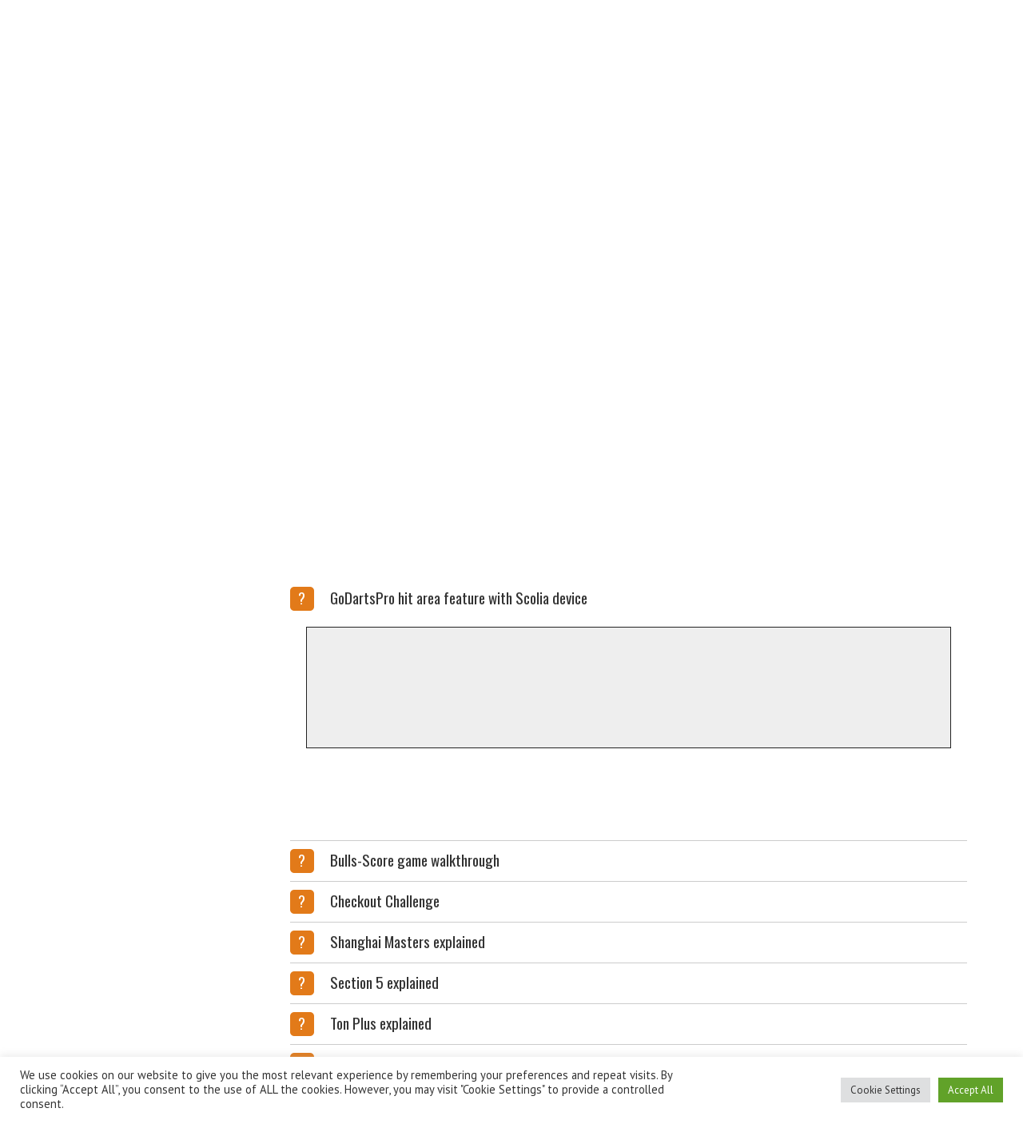

--- FILE ---
content_type: text/html; charset=UTF-8
request_url: https://www.godartspro.com/support/?pid=4868&cid=123
body_size: 153498
content:
<!DOCTYPE html>
<html lang="en-US">
<head>
    <meta charset="UTF-8">
    <meta http-equiv="X-UA-Compatible" content="IE=edge">
    <!--<meta name="description" content="Practice darts with our free online darts practice applications. Practice darts like the pros.">-->
    <meta name="keywords" content="darts, practice darts, darts practice, play darts, darts play, darts 501, darts scorer, scorer application, darts results, professional darts, darts pros, darts trainer, darts professional, play darts 501, a1, bobs 27, doubles, trebles, catch 40, dennis priestleys trebles, dart throwing technique, darts training drills" />
    <meta name="viewport" content="width=device-width, initial-scale=1">
    <meta name="format-detection" content="telephone=no">
    <meta name=”apple-mobile-web-app-capable” content=”yes “>
    <meta name="mobile-web-app-capable" content="yes" />
    <meta name="twitter:card" content="summary_large_image">
    <meta name="twitter:site" content="@GoDartsProCom">
    <meta name="twitter:title" content="GoDartsPro.com | Practice and play darts online with +100 games">
    <meta name="twitter:description" content="Darts training platform with +100 practice games and a Virtual Coach to improve to go darts pro.">
    <meta name="twitter:image" content="https://www.godartspro.com/wp-content/themes/dart/images/social-logo.jpg">
    <meta name="twitter:image:alt" content="GoDartsPro logo" >
    <meta name="twitter:creator" content="@GoDartsProCom" >
    <link rel="icon" href="/favicon.ico"/>
    <link rel="manifest" href="/manifest.webmanifest">
    <link rel="apple-touch-icon" href="/apple-touch-icon.png" />
    <link rel="apple-touch-icon" sizes="57x57" href="/apple-touch-icon-57x57.png" />
    <link rel="apple-touch-icon" sizes="72x72" href="/apple-touch-icon-72x72.png" />
    <link rel="apple-touch-icon" sizes="76x76" href="/apple-touch-icon-76x76.png" />
    <link rel="apple-touch-icon" sizes="114x114" href="/apple-touch-icon-114x114.png" />
    <link rel="apple-touch-icon" sizes="120x120" href="/apple-touch-icon-120x120.png" />
    <link rel="apple-touch-icon" sizes="144x144" href="/apple-touch-icon-144x144.png" />
    <link rel="apple-touch-icon" sizes="152x152" href="/apple-touch-icon-152x152.png" />
    <link rel="apple-touch-icon" sizes="180x180" href="/apple-touch-icon-180x180.png" />
    <meta name='robots' content='index, follow, max-image-preview:large, max-snippet:-1, max-video-preview:-1' />

	<!-- This site is optimized with the Yoast SEO plugin v26.7 - https://yoast.com/wordpress/plugins/seo/ -->
	<title>Support - GoDartsPro - Online darts practicing games</title>
	<meta name="description" content="Darts training articles and videos explaining different darts practice games on GoDartsPro. Best place starting if you want to go darts pro!" />
	<link rel="canonical" href="https://www.godartspro.com/support/" />
	<meta property="og:locale" content="en_US" />
	<meta property="og:type" content="article" />
	<meta property="og:title" content="Support - GoDartsPro - Online darts practicing games" />
	<meta property="og:description" content="Darts training articles and videos explaining different darts practice games on GoDartsPro. Best place starting if you want to go darts pro!" />
	<meta property="og:url" content="https://www.godartspro.com/support/" />
	<meta property="og:site_name" content="GoDartsPro - Online darts practicing games" />
	<meta property="article:modified_time" content="2024-01-30T11:40:57+00:00" />
	<meta property="og:image" content="https://www.godartspro.com/wp-content/uploads/2018/10/jdc-darts-dark-back.jpg" />
	<meta property="og:image:width" content="2000" />
	<meta property="og:image:height" content="714" />
	<meta property="og:image:type" content="image/jpeg" />
	<meta name="twitter:card" content="summary_large_image" />
	<meta name="twitter:label1" content="Est. reading time" />
	<meta name="twitter:data1" content="1 minute" />
	<script type="application/ld+json" class="yoast-schema-graph">{"@context":"https://schema.org","@graph":[{"@type":"WebPage","@id":"https://www.godartspro.com/support/","url":"https://www.godartspro.com/support/","name":"Support - GoDartsPro - Online darts practicing games","isPartOf":{"@id":"https://www.godartspro.com/#website"},"primaryImageOfPage":{"@id":"https://www.godartspro.com/support/#primaryimage"},"image":{"@id":"https://www.godartspro.com/support/#primaryimage"},"thumbnailUrl":"https://www.godartspro.com/wp-content/uploads/2018/10/jdc-darts-dark-back.jpg","datePublished":"2018-09-18T07:49:29+00:00","dateModified":"2024-01-30T11:40:57+00:00","description":"Darts training articles and videos explaining different darts practice games on GoDartsPro. Best place starting if you want to go darts pro!","breadcrumb":{"@id":"https://www.godartspro.com/support/#breadcrumb"},"inLanguage":"en-US","potentialAction":[{"@type":"ReadAction","target":["https://www.godartspro.com/support/"]}]},{"@type":"ImageObject","inLanguage":"en-US","@id":"https://www.godartspro.com/support/#primaryimage","url":"https://www.godartspro.com/wp-content/uploads/2018/10/jdc-darts-dark-back.jpg","contentUrl":"https://www.godartspro.com/wp-content/uploads/2018/10/jdc-darts-dark-back.jpg","width":2000,"height":714},{"@type":"BreadcrumbList","@id":"https://www.godartspro.com/support/#breadcrumb","itemListElement":[{"@type":"ListItem","position":1,"name":"Home","item":"https://www.godartspro.com/"},{"@type":"ListItem","position":2,"name":"Support"}]},{"@type":"WebSite","@id":"https://www.godartspro.com/#website","url":"https://www.godartspro.com/","name":"GoDartsPro - Online darts practicing games","description":"Practise and play darts with our online training games","publisher":{"@id":"https://www.godartspro.com/#organization"},"potentialAction":[{"@type":"SearchAction","target":{"@type":"EntryPoint","urlTemplate":"https://www.godartspro.com/?s={search_term_string}"},"query-input":{"@type":"PropertyValueSpecification","valueRequired":true,"valueName":"search_term_string"}}],"inLanguage":"en-US"},{"@type":"Organization","@id":"https://www.godartspro.com/#organization","name":"GoDartsPro","url":"https://www.godartspro.com/","logo":{"@type":"ImageObject","inLanguage":"en-US","@id":"https://www.godartspro.com/#/schema/logo/image/","url":"https://www.godartspro.com/wp-content/uploads/2018/12/GoDartsPro-Logo-White-Right.jpg","contentUrl":"https://www.godartspro.com/wp-content/uploads/2018/12/GoDartsPro-Logo-White-Right.jpg","width":1285,"height":413,"caption":"GoDartsPro"},"image":{"@id":"https://www.godartspro.com/#/schema/logo/image/"}}]}</script>
	<!-- / Yoast SEO plugin. -->


<link rel='dns-prefetch' href='//cdn.eu.amplitude.com' />
<link rel='dns-prefetch' href='//cdn.amplitude.com' />
<link rel='dns-prefetch' href='//js.pusher.com' />
<link rel='dns-prefetch' href='//code.jquery.com' />
<link rel='dns-prefetch' href='//use.fontawesome.com' />
<link rel="alternate" title="oEmbed (JSON)" type="application/json+oembed" href="https://www.godartspro.com/wp-json/oembed/1.0/embed?url=https%3A%2F%2Fwww.godartspro.com%2Fsupport%2F" />
<link rel="alternate" title="oEmbed (XML)" type="text/xml+oembed" href="https://www.godartspro.com/wp-json/oembed/1.0/embed?url=https%3A%2F%2Fwww.godartspro.com%2Fsupport%2F&#038;format=xml" />
<style id='wp-img-auto-sizes-contain-inline-css' type='text/css'>
img:is([sizes=auto i],[sizes^="auto," i]){contain-intrinsic-size:3000px 1500px}
/*# sourceURL=wp-img-auto-sizes-contain-inline-css */
</style>
<style id='wp-emoji-styles-inline-css' type='text/css'>

	img.wp-smiley, img.emoji {
		display: inline !important;
		border: none !important;
		box-shadow: none !important;
		height: 1em !important;
		width: 1em !important;
		margin: 0 0.07em !important;
		vertical-align: -0.1em !important;
		background: none !important;
		padding: 0 !important;
	}
/*# sourceURL=wp-emoji-styles-inline-css */
</style>
<style id='font-awesome-svg-styles-default-inline-css' type='text/css'>
.svg-inline--fa {
  display: inline-block;
  height: 1em;
  overflow: visible;
  vertical-align: -.125em;
}
/*# sourceURL=font-awesome-svg-styles-default-inline-css */
</style>
<link rel='stylesheet' id='font-awesome-svg-styles-css' href='https://www.godartspro.com/wp-content/uploads/font-awesome/v6.6.0/css/svg-with-js.css' type='text/css' media='all' />
<style id='font-awesome-svg-styles-inline-css' type='text/css'>
   .wp-block-font-awesome-icon svg::before,
   .wp-rich-text-font-awesome-icon svg::before {content: unset;}
/*# sourceURL=font-awesome-svg-styles-inline-css */
</style>
<link rel='stylesheet' id='cookie-law-info-css' href='https://www.godartspro.com/wp-content/plugins/cookie-law-info/legacy/public/css/cookie-law-info-public.css?ver=3.3.9.1' type='text/css' media='all' />
<link rel='stylesheet' id='cookie-law-info-gdpr-css' href='https://www.godartspro.com/wp-content/plugins/cookie-law-info/legacy/public/css/cookie-law-info-gdpr.css?ver=3.3.9.1' type='text/css' media='all' />
<link rel='stylesheet' id='bootstrap-css' href='https://www.godartspro.com/wp-content/themes/dart/bootstrap/css/bootstrap.min.css?ver=6.9' type='text/css' media='all' />
<link rel='stylesheet' id='normalize-css' href='https://www.godartspro.com/wp-content/themes/dart/stylesheets/base/normalize.css?ver=6.9' type='text/css' media='all' />
<link rel='stylesheet' id='style-css' href='https://www.godartspro.com/wp-content/themes/dart/stylesheets/base/style.css?v=1.16&#038;ver=6.9' type='text/css' media='all' />
<link rel='stylesheet' id='style2018-css' href='https://www.godartspro.com/wp-content/themes/dart/stylesheets/base/style-2018.css?v=1.01&#038;ver=6.9' type='text/css' media='all' />
<link rel='stylesheet' id='dart-css' href='https://www.godartspro.com/wp-content/themes/dart/stylesheets/main.css?ver=2.001' type='text/css' media='all' />
<link rel='stylesheet' id='stylegeneral-css' href='https://www.godartspro.com/wp-content/themes/dart/stylesheets/base/style-general.css?ver=1.06' type='text/css' media='all' />
<link rel='stylesheet' id='flags-css' href='https://www.godartspro.com/wp-content/themes/dart/lib/flagslib/css/flag-icon.min.css?ver=6.9' type='text/css' media='all' />
<link rel='stylesheet' id='generic-css' href='https://www.godartspro.com/wp-content/themes/dart/css/loading-bar.min.css?v=1&#038;ver=6.9' type='text/css' media='all' />
<link rel='stylesheet' id='animated-css' href='https://www.godartspro.com/wp-content/themes/dart/css/animate.css?ver=6.9' type='text/css' media='all' />
<link rel='stylesheet' id='games-css' href='https://www.godartspro.com/wp-content/themes/dart/stylesheets/base/style-games.css?v=1.09&#038;ver=6.9' type='text/css' media='all' />
<link rel='stylesheet' id='bsselect-css' href='https://www.godartspro.com/wp-content/themes/dart/style.css?ver=6.9' type='text/css' media='all' />
<link rel='stylesheet' id='jqueryui-css' href='//code.jquery.com/ui/1.12.1/themes/base/jquery-ui.css?ver=6.9' type='text/css' media='all' />
<link rel='stylesheet' id='font-awesome-official-css' href='https://use.fontawesome.com/releases/v6.6.0/css/all.css' type='text/css' media='all' integrity="sha384-h/hnnw1Bi4nbpD6kE7nYfCXzovi622sY5WBxww8ARKwpdLj5kUWjRuyiXaD1U2JT" crossorigin="anonymous" />
<link rel='stylesheet' id='um_modal-css' href='https://www.godartspro.com/wp-content/plugins/ultimate-member/assets/css/um-modal.min.css?ver=2.11.1' type='text/css' media='all' />
<link rel='stylesheet' id='um_ui-css' href='https://www.godartspro.com/wp-content/plugins/ultimate-member/assets/libs/jquery-ui/jquery-ui.min.css?ver=1.13.2' type='text/css' media='all' />
<link rel='stylesheet' id='um_tipsy-css' href='https://www.godartspro.com/wp-content/plugins/ultimate-member/assets/libs/tipsy/tipsy.min.css?ver=1.0.0a' type='text/css' media='all' />
<link rel='stylesheet' id='um_raty-css' href='https://www.godartspro.com/wp-content/plugins/ultimate-member/assets/libs/raty/um-raty.min.css?ver=2.6.0' type='text/css' media='all' />
<link rel='stylesheet' id='select2-css' href='https://www.godartspro.com/wp-content/plugins/ultimate-member/assets/libs/select2/select2.min.css?ver=4.0.13' type='text/css' media='all' />
<link rel='stylesheet' id='um_fileupload-css' href='https://www.godartspro.com/wp-content/plugins/ultimate-member/assets/css/um-fileupload.min.css?ver=2.11.1' type='text/css' media='all' />
<link rel='stylesheet' id='um_confirm-css' href='https://www.godartspro.com/wp-content/plugins/ultimate-member/assets/libs/um-confirm/um-confirm.min.css?ver=1.0' type='text/css' media='all' />
<link rel='stylesheet' id='um_datetime-css' href='https://www.godartspro.com/wp-content/plugins/ultimate-member/assets/libs/pickadate/default.min.css?ver=3.6.2' type='text/css' media='all' />
<link rel='stylesheet' id='um_datetime_date-css' href='https://www.godartspro.com/wp-content/plugins/ultimate-member/assets/libs/pickadate/default.date.min.css?ver=3.6.2' type='text/css' media='all' />
<link rel='stylesheet' id='um_datetime_time-css' href='https://www.godartspro.com/wp-content/plugins/ultimate-member/assets/libs/pickadate/default.time.min.css?ver=3.6.2' type='text/css' media='all' />
<link rel='stylesheet' id='um_fonticons_ii-css' href='https://www.godartspro.com/wp-content/plugins/ultimate-member/assets/libs/legacy/fonticons/fonticons-ii.min.css?ver=2.11.1' type='text/css' media='all' />
<link rel='stylesheet' id='um_fonticons_fa-css' href='https://www.godartspro.com/wp-content/plugins/ultimate-member/assets/libs/legacy/fonticons/fonticons-fa.min.css?ver=2.11.1' type='text/css' media='all' />
<link rel='stylesheet' id='um_fontawesome-css' href='https://www.godartspro.com/wp-content/plugins/ultimate-member/assets/css/um-fontawesome.min.css?ver=6.5.2' type='text/css' media='all' />
<link rel='stylesheet' id='um_common-css' href='https://www.godartspro.com/wp-content/plugins/ultimate-member/assets/css/common.min.css?ver=2.11.1' type='text/css' media='all' />
<link rel='stylesheet' id='um_responsive-css' href='https://www.godartspro.com/wp-content/plugins/ultimate-member/assets/css/um-responsive.min.css?ver=2.11.1' type='text/css' media='all' />
<link rel='stylesheet' id='um_styles-css' href='https://www.godartspro.com/wp-content/plugins/ultimate-member/assets/css/um-styles.min.css?ver=2.11.1' type='text/css' media='all' />
<link rel='stylesheet' id='um_crop-css' href='https://www.godartspro.com/wp-content/plugins/ultimate-member/assets/libs/cropper/cropper.min.css?ver=1.6.1' type='text/css' media='all' />
<link rel='stylesheet' id='um_profile-css' href='https://www.godartspro.com/wp-content/plugins/ultimate-member/assets/css/um-profile.min.css?ver=2.11.1' type='text/css' media='all' />
<link rel='stylesheet' id='um_account-css' href='https://www.godartspro.com/wp-content/plugins/ultimate-member/assets/css/um-account.min.css?ver=2.11.1' type='text/css' media='all' />
<link rel='stylesheet' id='um_misc-css' href='https://www.godartspro.com/wp-content/plugins/ultimate-member/assets/css/um-misc.min.css?ver=2.11.1' type='text/css' media='all' />
<link rel='stylesheet' id='um_default_css-css' href='https://www.godartspro.com/wp-content/plugins/ultimate-member/assets/css/um-old-default.min.css?ver=2.11.1' type='text/css' media='all' />
<link rel='stylesheet' id='um_old_css-css' href='https://www.godartspro.com/wp-content/plugins/ultimate-member/../../uploads/ultimatemember/um_old_settings.css?ver=2.0.0' type='text/css' media='all' />
<link rel='stylesheet' id='font-awesome-official-v4shim-css' href='https://use.fontawesome.com/releases/v6.6.0/css/v4-shims.css' type='text/css' media='all' integrity="sha384-Heamg4F/EELwbmnBJapxaWTkcdX/DCrJpYgSshI5BkI7xghn3RvDcpG+1xUJt/7K" crossorigin="anonymous" />
<script type="text/javascript" src="https://www.godartspro.com/wp-includes/js/jquery/jquery.min.js?ver=3.7.1" id="jquery-core-js"></script>
<script type="text/javascript" src="https://www.godartspro.com/wp-includes/js/jquery/jquery-migrate.min.js?ver=3.4.1" id="jquery-migrate-js"></script>
<script type="text/javascript" id="cookie-law-info-js-extra">
/* <![CDATA[ */
var Cli_Data = {"nn_cookie_ids":[],"cookielist":[],"non_necessary_cookies":[],"ccpaEnabled":"","ccpaRegionBased":"","ccpaBarEnabled":"","strictlyEnabled":["necessary","obligatoire"],"ccpaType":"gdpr","js_blocking":"1","custom_integration":"","triggerDomRefresh":"","secure_cookies":""};
var cli_cookiebar_settings = {"animate_speed_hide":"500","animate_speed_show":"500","background":"#FFF","border":"#b1a6a6c2","border_on":"","button_1_button_colour":"#61a229","button_1_button_hover":"#4e8221","button_1_link_colour":"#fff","button_1_as_button":"1","button_1_new_win":"","button_2_button_colour":"#333","button_2_button_hover":"#292929","button_2_link_colour":"#444","button_2_as_button":"","button_2_hidebar":"","button_3_button_colour":"#dedfe0","button_3_button_hover":"#b2b2b3","button_3_link_colour":"#333333","button_3_as_button":"1","button_3_new_win":"","button_4_button_colour":"#dedfe0","button_4_button_hover":"#b2b2b3","button_4_link_colour":"#333333","button_4_as_button":"1","button_7_button_colour":"#61a229","button_7_button_hover":"#4e8221","button_7_link_colour":"#fff","button_7_as_button":"1","button_7_new_win":"","font_family":"inherit","header_fix":"","notify_animate_hide":"1","notify_animate_show":"","notify_div_id":"#cookie-law-info-bar","notify_position_horizontal":"right","notify_position_vertical":"bottom","scroll_close":"","scroll_close_reload":"","accept_close_reload":"","reject_close_reload":"","showagain_tab":"","showagain_background":"#fff","showagain_border":"#000","showagain_div_id":"#cookie-law-info-again","showagain_x_position":"100px","text":"#333333","show_once_yn":"","show_once":"10000","logging_on":"","as_popup":"","popup_overlay":"1","bar_heading_text":"","cookie_bar_as":"banner","popup_showagain_position":"bottom-right","widget_position":"left"};
var log_object = {"ajax_url":"https://www.godartspro.com/wp-admin/admin-ajax.php"};
//# sourceURL=cookie-law-info-js-extra
/* ]]> */
</script>
<script type="text/javascript" src="https://www.godartspro.com/wp-content/plugins/cookie-law-info/legacy/public/js/cookie-law-info-public.js?ver=3.3.9.1" id="cookie-law-info-js"></script>
<script type="text/javascript" src="https://cdn.eu.amplitude.com/script/c4376e6d74ad20a2ab2b8c525a042d23.experiment.js?ver=6.9" id="aampli_plg_scr_web_experiment-js"></script>
<script type="text/javascript" src="https://cdn.amplitude.com/libs/analytics-browser-2.32.2-min.js.gz?ver=6.9" id="aampli_plg_scr_setup-js"></script>
<script type="text/javascript" id="aampli_plg_scr_configure-js-extra">
/* <![CDATA[ */
var aampliPlgScrPayload = {"apiKey":"c4376e6d74ad20a2ab2b8c525a042d23","sessionReplay":"0","sampleRate":"100","shouldChangeLibrary":"1","isEuServerZone":"1"};
//# sourceURL=aampli_plg_scr_configure-js-extra
/* ]]> */
</script>
<script type="text/javascript" src="https://www.godartspro.com/wp-content/plugins/amplitude/scripts/amplitude-configure.js?ver=6.9" id="aampli_plg_scr_configure-js"></script>
<script type="text/javascript" src="https://www.godartspro.com/wp-content/themes/dart/inc/functions.js?v=4.43&amp;ver=6.9" id="includes-js"></script>
<script type="text/javascript" src="https://www.godartspro.com/wp-content/themes/dart/inc/jquery.redirect.js?v=1.001&amp;ver=6.9" id="redirect-js"></script>
<script type="text/javascript" src="https://js.pusher.com/5.1/pusher.min.js?ver=6.9" id="pusher-js"></script>
<script type="text/javascript" src="https://www.godartspro.com/wp-content/themes/dart/inc/app_generic.js?v=8.065&amp;ver=6.9" id="generic-js"></script>
<script type="text/javascript" src="https://www.godartspro.com/wp-content/themes/dart/inc/loading-bar.min.js?v=1&amp;ver=6.9" id="bar-js"></script>
<script type="text/javascript" src="https://www.godartspro.com/wp-content/plugins/ultimate-member/assets/js/um-gdpr.min.js?ver=2.11.1" id="um-gdpr-js"></script>
<link rel="https://api.w.org/" href="https://www.godartspro.com/wp-json/" /><link rel="alternate" title="JSON" type="application/json" href="https://www.godartspro.com/wp-json/wp/v2/pages/1642" /><link rel="EditURI" type="application/rsd+xml" title="RSD" href="https://www.godartspro.com/xmlrpc.php?rsd" />
<meta name="generator" content="WordPress 6.9" />
<link rel='shortlink' href='https://www.godartspro.com/?p=1642' />
<link rel="icon" href="https://www.godartspro.com/wp-content/uploads/2023/07/cropped-skull-white-512x512-1-32x32.png" sizes="32x32" />
<link rel="icon" href="https://www.godartspro.com/wp-content/uploads/2023/07/cropped-skull-white-512x512-1-192x192.png" sizes="192x192" />
<link rel="apple-touch-icon" href="https://www.godartspro.com/wp-content/uploads/2023/07/cropped-skull-white-512x512-1-180x180.png" />
<meta name="msapplication-TileImage" content="https://www.godartspro.com/wp-content/uploads/2023/07/cropped-skull-white-512x512-1-270x270.png" />
        <script>
        var scoliaToken = '';
        var scoliaSerial = '';



        </script>

        
    <!-- Google tag (gtag.js) -->
    <script async src="https://www.googletagmanager.com/gtag/js?id=G-MHV7JG1Z44"></script>
    <script>
      window.dataLayer = window.dataLayer || [];
      function gtag(){dataLayer.push(arguments);}
      gtag('js', new Date());

      gtag('config', 'G-MHV7JG1Z44');
    </script>
<script>
    var myAjaxUrl =  "/wp-admin/admin-ajax.php";
    var favMenuIsLoaded = false;
    var virtualCoachUseMood = true;
    var _glGame = "";
    var _glGameType = "";
    var _glGameSets = "";
    var _glGameLegs= "";
    var isVIP = 0;


    // create an async function to request a wake lock


    function populateFavouriteGames(inGames){
      $(".js-favourite-games-container").html("");
      $.each(inGames, function(k, game) {
        var imgSrc = "/wp-content/themes/dart/images/game-img-" + game.id + ".jpg";
        var thisHtml = "";
        thisHtml = "<div class='fav-image clickable'>";
          thisHtml += "<a href='"+game.link+"'>";
          thisHtml += "<div>";
            thisHtml += "<img src='"+imgSrc+"' title='"+game.title+"' style='max-width:100%;height:auto;'>";
          thisHtml += "</div>";
          thisHtml += "</a>";
        thisHtml += "</div>";

        $(".js-favourite-games-container").append(thisHtml);
      });
    }

    function updateFavourite(thisGameID, isfavourite){
      $.ajax({
          type: "POST",
          url: myAjaxUrl,
          type: 'POST',
          data: {'action' : 'action_update_favourite_games', 'gameid' : thisGameID, 'isfavourite' : isfavourite},
          dataType: 'json',
          success: function( data ) {
            if(data.games){
              populateFavouriteGames(data.games);
            }
            if(isfavourite){
              $(".js-add-to-fav-title").html("Remove from favourites");
            }else{
              $(".js-add-to-fav-title").html("Add game to favourites");
            }
          },
          error: function(XMLHttpRequest, textStatus, errorThrown) {
            console.log(errorThrown);
          }
        });
    }


    /* online test
      window.addEventListener("load", async (event) => {
        const statusDisplay = document.getElementById("status");
        var test = (await checkOnlineStatus())
          ? "Online"
          : "OFFline";
      });

      const checkOnlineStatus = async () => {
        try {
          const online = await fetch("/wp-content/themes/dart/images/pixel.png");
          return online.status >= 200 && online.status < 300; // either true or false
        } catch (err) {
          return false; // definitely offline
        }
      };

      setInterval(async () => {
        const result = await checkOnlineStatus();
        const statusDisplay = document.getElementById("status");
        var test = result ? "Online" : "OFFline";
        console.log(test);
      }, 10000);
    */

            var _glUserId = "0";
        var _glUserName = "";
        var _glGameMF= "";

    var _glGDPLobbyChannel = "GDPOnlineLobby";

    var _glInviteChannel = "";
    var _glOpponentUserId = "";
    var _glOpponentUserName = "";
    var _glOpponentAvatar = "";
    var pusherChannel;
    var pdI = 0;

    // every 5 minutes in milliseconds
    var refreshTime = 300000;
    window.setInterval( function() {
        $.ajax({
            cache: false,
            type: "GET",
            url: "/wp-content/themes/dart/refresh-session.php",
            success: function(data) {
            }
        });
    }, refreshTime );


    $( document ).ready(function() {
      var isFavouriteGame = 0;



      /*    230214
            TODO We probably need to check if it is a fun game or MICO-factor game?
      */
      if (typeof thisAppId !== 'undefined') {
        $.ajax({
            type: "POST",
            url: myAjaxUrl,
            type: 'POST',
            data: {'action' : 'action_check_if_game_favourite', 'appid' : thisAppId},
            dataType: 'json',
            success: function(data) {
              isFavouriteGame = data.isfavourite;

              if(isFavouriteGame){
                $(".js-add-to-fav-title").html("Remove from favourites");
              }else{
                $(".js-add-to-fav-title").html("Add game to favourites");
              }

              if(!data.gamepreparedoforplaylist){
                $(".js-playlist-select-wrapper").html("<i>Game not yet available for playlists</i>");
                $(".js-save-to-playlist").hide();
              }

            }
        });

        $(".js-ingame-options").show();

      }

      
      $("body").on("click", ".js-profile-btn",function(e){
        e.preventDefault();
        $(".js-favourites-menu").fadeOut();
        $(".js-profile-menu").toggle();
      });




      $('#fldListPlaylists').on('change', function (e) {
        var optionSelected = $("option:selected", this);
        var valueSelected = this.value;

        if(valueSelected == -1){
          $(".js-save-to-playlist").addClass("hidden");
        }else{
          $(".js-save-to-playlist").removeClass("hidden");
        }

      });



      $("body").on("click", ".js-save-to-playlist",function(e){
        e.preventDefault();
        var playlistID = $("#fldListPlaylists").val();
        $(".js-save-to-playlist").hide();

        $.ajax({
            type: "POST",
            url: myAjaxUrl,
            type: 'POST',
            data: {'action' : 'action_save_game_to_playlist', 'playlistid' : playlistID, 'gameid' : thisAppId},
            dataType: 'json',
            success: function( data ) {
              $(".js-favourites-menu").slideToggle();
              $(".js-save-to-playlist").hide();

              //location.href = "/playlists/";
              //location.reload();
            },
            error: function(XMLHttpRequest, textStatus, errorThrown) {
              console.log(errorThrown);
            }
          });
      });

      $("body").on("click", ".js-toggle-favourite",function(e){
        e.preventDefault();
        isFavouriteGame = 1 - isFavouriteGame;  // Toggle 0 & 1

        updateFavourite(thisAppId, isFavouriteGame)
      });


      $("body").on("click", ".js-favourites-btn",function(e){
        e.preventDefault();
        if(!isVIP){
          var thisHtml = "<div class='app-header-m mt-2'>Upgrade to <a href='/premium' class='orange-text uc'><u>premium</u></a> to see your favourite games here!</div>";
          $(".js-favourite-games-container").append(thisHtml);
        }else{
          if($(".js-favourites-menu").is(":hidden")){
              $.ajax({
                  type: "POST",
                  url: myAjaxUrl,
                  type: 'POST',
                  data: {'action' : 'action_load_favourite_games'},
                  dataType: 'json',
                  success: function( data ) {

                    $(".js-favourite-games-container").html("");
                    //favMenuIsLoaded = true;

                    if(data.nofavs == "1"){
                      $(".js-favourite-games-container").append("<div class='mb-2' style='font-size:12px;'>No favourite games added yet! Add your favourite games at the <span class='app-header-s'>Game On</span> page, by clicking the <i class='js-heart-icon far fa-square'></i> at the game's top right, and change it to <i style='color:#ff0000;' class='js-heart-icon fas fa-heart'></i>!</div>");
                      $(".js-favourite-games-container").append("<div class='app-header-s'>Some new games:</div>");
                    }

                    populateFavouriteGames(data.games);
                    /*
                    $.each(data.games, function(k, game) {
                      var imgSrc = "/wp-content/themes/dart/images/game-img-" + game.id + ".jpg";
                      var thisHtml = "";
                      thisHtml = "<div class='fav-image clickable'>";
                        thisHtml += "<a href='"+game.link+"'>";
                        thisHtml += "<div>";
                          thisHtml += "<img src='"+imgSrc+"' title='"+game.title+"' style='max-width:100%;height:auto;'>";
                        thisHtml += "</div>";
                        thisHtml += "</a>";
                      thisHtml += "</div>";

                      $(".js-favourite-games-container").append(thisHtml);
                    });
                    */
                  },
                  error: function(XMLHttpRequest, textStatus, errorThrown) {
                    console.log("FAV ERROR!");
                    console.log(errorThrown);
                  }
                });
            }
        }

        $(".js-profile-menu").fadeOut();
        $(".js-favourites-menu").slideToggle();






      });

      $("body").on("click", ".js-close-favourites-menu",function(e){
        e.preventDefault();
        $(".js-favourites-menu").slideToggle();
      });



      

    });

    $(document).on("click", function(event) {
      var trigger = $(".js-profile-btn")[0];
      var dropdown = $(".js-profile-menu");
      if (dropdown !== event.target && !dropdown.has(event.target).length && trigger !== event.target) {
        $(".js-profile-menu").hide();
      }
    });




</script>
<style>
  .staging-header-back{
    background-color:#cc0000 !important;
  }
  .staging-label{
    position:absolute;
    top:1px;
    left:30%;
    z-index:100000;
  }

  .logo-mobile{
    padding-left:10px;
  }
  .playlistWrapper{
    position:absolute;
    z-index:999000001;
    width:100%;
    margin:0 auto;
    margin-top:40px;
    text-align:center;
    display:none;
    cursor:pointer;
  }

  .playlistContainer{
    position:relative;
    border-radius:10px;
    margin:0 auto;
    width:350px;
    max-width:100%;
    padding:10px 20px;
    border:2px solid #fff;
    box-shadow: 0px 0px 40px  rgba(0,0,0,1);
    background-image: url(/wp-content/themes/dart/images/playlist-popup-back.jpg);
    background-repeat: no-repeat;
  }


  .autotrack180wrapper{
    position:absolute;
    z-index:999000000;
    display:none;
    width:100%;
    margin:0 auto;
    text-align:center;
    padding-top:100px; /* 20px 0px 20px; */
  }

  .autotrack180container{
    border-radius:20px;
    margin:0 auto;
    margin-top:100px;
    width:350px;
    max-width:100%;
    padding:20px;
    border:2px solid #fff;
    box-shadow: 0px 0px 20px  rgba(0,0,0,0.7);

  }


  .info-gradient{
    background: rgb(125,183,191);
    background: linear-gradient(171deg, rgba(125,183,191,1) 0%, rgba(91,151,199,1) 100%);
  }

  .fav-image{
    display:inline-block;
    margin:2px;
    width:60px;height:auto;
    border:1px solid #222;
  }

  .fav-image:hover{
    border:1px solid #fff;
  }

  @media screen and (max-width: 1039px) {
    .staging-label{
      position:absolute;
      top:17px;
      left:30%;
    }
  }

  @media screen and (max-width: 767px) {
    .fav-image{
      display:inline-block;
      margin:2px;
      width:40px;height:auto;
    }

    .staging-label{
      position:absolute;
      top:17px;
      left:15%;
    }
  }

/*
.modal {
  text-align: center;
}

@media screen and (min-width: 768px) {
  .modal:before {
    display: inline-block;
    vertical-align: middle;
    content: " ";
    height: 100%;
  }

  .modal-footer-section{
    padding-top:60px;
  }
}
*/
#myIntroScreen{
  max-width:1000px;
  margin:0 auto;
  margin-top:60px;
}
@media screen and (max-width: 767px) {
  #myIntroScreen{
    margin-top:60px;
    max-width:100%;
    width:90%;
  }
}

.modal-header, .modal-footer{
  border:0px;
}

.premium-dialog{
  background-image: url('/wp-content/themes/dart/images/dialog-back.jpg');
}



#premiumInfoDialog{
  max-width:800px;
  margin:0 auto;
  margin-top:60px;
}
@media screen and (max-width: 767px) {
  #premiumInfoDialog{
    margin-top:20px;
    max-width:100%;
    width:90%;
  }
  .bigger-xs-button{
    padding:10px 20px !important;
  }
}

/*
.modal-dialog-centered {
  display: inline-block;
  text-align: left;
  vertical-align: middle;
}
*/



  #menu-item-616{
    display:none !important;  /*  Home */
  }

  /* Staging area home */
  #menu-item-600{
    display:none !important;  /*  Home */
  }
  .modal{
    display:none;
  }

  .submenu-parent{
    background-color:#000;
    color:#fff;
    width:100%;
    padding:5px 10px;
    font-size:17px;
  }
  .submenu-parent:hover{
    background-color:#333;
  }

  .submenu-child{
    display:none;
    background-color:#000;
    color:#fff;
    width:100%;
    padding:5px 10px 5px 20px;
    font-size:17px;
  }
  .submenu-child:hover{
    background-color:#333;
  }


  .submenu-link{
    color:#fff;
    text-decoration: none;
    display:block;
    padding:5px 0px;
  }

  .submenu-link:hover{
    color:#fff;
    text-decoration: none;
  }

  a:focus{
    color:#fff;
  }
</style>
<!-- Google tag (gtag.js) -->
<script async src="https://www.googletagmanager.com/gtag/js?id=G-MHV7JG1Z44"></script>
<script>
  window.dataLayer = window.dataLayer || [];
  function gtag(){dataLayer.push(arguments);}
  gtag('js', new Date());

  gtag('config', 'G-MHV7JG1Z44');
</script>
<!-- Facebook Pixel Code -->
<script>
  !function(f,b,e,v,n,t,s)
  {if(f.fbq)return;n=f.fbq=function(){n.callMethod?
  n.callMethod.apply(n,arguments):n.queue.push(arguments)};
  if(!f._fbq)f._fbq=n;n.push=n;n.loaded=!0;n.version='2.0';
  n.queue=[];t=b.createElement(e);t.async=!0;
  t.src=v;s=b.getElementsByTagName(e)[0];
  s.parentNode.insertBefore(t,s)}(window, document,'script',
  'https://connect.facebook.net/en_US/fbevents.js');
  fbq('init', '274669957395034');
  fbq('track', 'PageView');
</script>
<noscript><img height="1" width="1" style="display:none"
  src="https://www.facebook.com/tr?id=274669957395034&ev=PageView&noscript=1"
/></noscript>
<!-- End Facebook Pixel Code -->
<style id='global-styles-inline-css' type='text/css'>
:root{--wp--preset--aspect-ratio--square: 1;--wp--preset--aspect-ratio--4-3: 4/3;--wp--preset--aspect-ratio--3-4: 3/4;--wp--preset--aspect-ratio--3-2: 3/2;--wp--preset--aspect-ratio--2-3: 2/3;--wp--preset--aspect-ratio--16-9: 16/9;--wp--preset--aspect-ratio--9-16: 9/16;--wp--preset--color--black: #000000;--wp--preset--color--cyan-bluish-gray: #abb8c3;--wp--preset--color--white: #ffffff;--wp--preset--color--pale-pink: #f78da7;--wp--preset--color--vivid-red: #cf2e2e;--wp--preset--color--luminous-vivid-orange: #ff6900;--wp--preset--color--luminous-vivid-amber: #fcb900;--wp--preset--color--light-green-cyan: #7bdcb5;--wp--preset--color--vivid-green-cyan: #00d084;--wp--preset--color--pale-cyan-blue: #8ed1fc;--wp--preset--color--vivid-cyan-blue: #0693e3;--wp--preset--color--vivid-purple: #9b51e0;--wp--preset--gradient--vivid-cyan-blue-to-vivid-purple: linear-gradient(135deg,rgb(6,147,227) 0%,rgb(155,81,224) 100%);--wp--preset--gradient--light-green-cyan-to-vivid-green-cyan: linear-gradient(135deg,rgb(122,220,180) 0%,rgb(0,208,130) 100%);--wp--preset--gradient--luminous-vivid-amber-to-luminous-vivid-orange: linear-gradient(135deg,rgb(252,185,0) 0%,rgb(255,105,0) 100%);--wp--preset--gradient--luminous-vivid-orange-to-vivid-red: linear-gradient(135deg,rgb(255,105,0) 0%,rgb(207,46,46) 100%);--wp--preset--gradient--very-light-gray-to-cyan-bluish-gray: linear-gradient(135deg,rgb(238,238,238) 0%,rgb(169,184,195) 100%);--wp--preset--gradient--cool-to-warm-spectrum: linear-gradient(135deg,rgb(74,234,220) 0%,rgb(151,120,209) 20%,rgb(207,42,186) 40%,rgb(238,44,130) 60%,rgb(251,105,98) 80%,rgb(254,248,76) 100%);--wp--preset--gradient--blush-light-purple: linear-gradient(135deg,rgb(255,206,236) 0%,rgb(152,150,240) 100%);--wp--preset--gradient--blush-bordeaux: linear-gradient(135deg,rgb(254,205,165) 0%,rgb(254,45,45) 50%,rgb(107,0,62) 100%);--wp--preset--gradient--luminous-dusk: linear-gradient(135deg,rgb(255,203,112) 0%,rgb(199,81,192) 50%,rgb(65,88,208) 100%);--wp--preset--gradient--pale-ocean: linear-gradient(135deg,rgb(255,245,203) 0%,rgb(182,227,212) 50%,rgb(51,167,181) 100%);--wp--preset--gradient--electric-grass: linear-gradient(135deg,rgb(202,248,128) 0%,rgb(113,206,126) 100%);--wp--preset--gradient--midnight: linear-gradient(135deg,rgb(2,3,129) 0%,rgb(40,116,252) 100%);--wp--preset--font-size--small: 13px;--wp--preset--font-size--medium: 20px;--wp--preset--font-size--large: 36px;--wp--preset--font-size--x-large: 42px;--wp--preset--spacing--20: 0.44rem;--wp--preset--spacing--30: 0.67rem;--wp--preset--spacing--40: 1rem;--wp--preset--spacing--50: 1.5rem;--wp--preset--spacing--60: 2.25rem;--wp--preset--spacing--70: 3.38rem;--wp--preset--spacing--80: 5.06rem;--wp--preset--shadow--natural: 6px 6px 9px rgba(0, 0, 0, 0.2);--wp--preset--shadow--deep: 12px 12px 50px rgba(0, 0, 0, 0.4);--wp--preset--shadow--sharp: 6px 6px 0px rgba(0, 0, 0, 0.2);--wp--preset--shadow--outlined: 6px 6px 0px -3px rgb(255, 255, 255), 6px 6px rgb(0, 0, 0);--wp--preset--shadow--crisp: 6px 6px 0px rgb(0, 0, 0);}:where(.is-layout-flex){gap: 0.5em;}:where(.is-layout-grid){gap: 0.5em;}body .is-layout-flex{display: flex;}.is-layout-flex{flex-wrap: wrap;align-items: center;}.is-layout-flex > :is(*, div){margin: 0;}body .is-layout-grid{display: grid;}.is-layout-grid > :is(*, div){margin: 0;}:where(.wp-block-columns.is-layout-flex){gap: 2em;}:where(.wp-block-columns.is-layout-grid){gap: 2em;}:where(.wp-block-post-template.is-layout-flex){gap: 1.25em;}:where(.wp-block-post-template.is-layout-grid){gap: 1.25em;}.has-black-color{color: var(--wp--preset--color--black) !important;}.has-cyan-bluish-gray-color{color: var(--wp--preset--color--cyan-bluish-gray) !important;}.has-white-color{color: var(--wp--preset--color--white) !important;}.has-pale-pink-color{color: var(--wp--preset--color--pale-pink) !important;}.has-vivid-red-color{color: var(--wp--preset--color--vivid-red) !important;}.has-luminous-vivid-orange-color{color: var(--wp--preset--color--luminous-vivid-orange) !important;}.has-luminous-vivid-amber-color{color: var(--wp--preset--color--luminous-vivid-amber) !important;}.has-light-green-cyan-color{color: var(--wp--preset--color--light-green-cyan) !important;}.has-vivid-green-cyan-color{color: var(--wp--preset--color--vivid-green-cyan) !important;}.has-pale-cyan-blue-color{color: var(--wp--preset--color--pale-cyan-blue) !important;}.has-vivid-cyan-blue-color{color: var(--wp--preset--color--vivid-cyan-blue) !important;}.has-vivid-purple-color{color: var(--wp--preset--color--vivid-purple) !important;}.has-black-background-color{background-color: var(--wp--preset--color--black) !important;}.has-cyan-bluish-gray-background-color{background-color: var(--wp--preset--color--cyan-bluish-gray) !important;}.has-white-background-color{background-color: var(--wp--preset--color--white) !important;}.has-pale-pink-background-color{background-color: var(--wp--preset--color--pale-pink) !important;}.has-vivid-red-background-color{background-color: var(--wp--preset--color--vivid-red) !important;}.has-luminous-vivid-orange-background-color{background-color: var(--wp--preset--color--luminous-vivid-orange) !important;}.has-luminous-vivid-amber-background-color{background-color: var(--wp--preset--color--luminous-vivid-amber) !important;}.has-light-green-cyan-background-color{background-color: var(--wp--preset--color--light-green-cyan) !important;}.has-vivid-green-cyan-background-color{background-color: var(--wp--preset--color--vivid-green-cyan) !important;}.has-pale-cyan-blue-background-color{background-color: var(--wp--preset--color--pale-cyan-blue) !important;}.has-vivid-cyan-blue-background-color{background-color: var(--wp--preset--color--vivid-cyan-blue) !important;}.has-vivid-purple-background-color{background-color: var(--wp--preset--color--vivid-purple) !important;}.has-black-border-color{border-color: var(--wp--preset--color--black) !important;}.has-cyan-bluish-gray-border-color{border-color: var(--wp--preset--color--cyan-bluish-gray) !important;}.has-white-border-color{border-color: var(--wp--preset--color--white) !important;}.has-pale-pink-border-color{border-color: var(--wp--preset--color--pale-pink) !important;}.has-vivid-red-border-color{border-color: var(--wp--preset--color--vivid-red) !important;}.has-luminous-vivid-orange-border-color{border-color: var(--wp--preset--color--luminous-vivid-orange) !important;}.has-luminous-vivid-amber-border-color{border-color: var(--wp--preset--color--luminous-vivid-amber) !important;}.has-light-green-cyan-border-color{border-color: var(--wp--preset--color--light-green-cyan) !important;}.has-vivid-green-cyan-border-color{border-color: var(--wp--preset--color--vivid-green-cyan) !important;}.has-pale-cyan-blue-border-color{border-color: var(--wp--preset--color--pale-cyan-blue) !important;}.has-vivid-cyan-blue-border-color{border-color: var(--wp--preset--color--vivid-cyan-blue) !important;}.has-vivid-purple-border-color{border-color: var(--wp--preset--color--vivid-purple) !important;}.has-vivid-cyan-blue-to-vivid-purple-gradient-background{background: var(--wp--preset--gradient--vivid-cyan-blue-to-vivid-purple) !important;}.has-light-green-cyan-to-vivid-green-cyan-gradient-background{background: var(--wp--preset--gradient--light-green-cyan-to-vivid-green-cyan) !important;}.has-luminous-vivid-amber-to-luminous-vivid-orange-gradient-background{background: var(--wp--preset--gradient--luminous-vivid-amber-to-luminous-vivid-orange) !important;}.has-luminous-vivid-orange-to-vivid-red-gradient-background{background: var(--wp--preset--gradient--luminous-vivid-orange-to-vivid-red) !important;}.has-very-light-gray-to-cyan-bluish-gray-gradient-background{background: var(--wp--preset--gradient--very-light-gray-to-cyan-bluish-gray) !important;}.has-cool-to-warm-spectrum-gradient-background{background: var(--wp--preset--gradient--cool-to-warm-spectrum) !important;}.has-blush-light-purple-gradient-background{background: var(--wp--preset--gradient--blush-light-purple) !important;}.has-blush-bordeaux-gradient-background{background: var(--wp--preset--gradient--blush-bordeaux) !important;}.has-luminous-dusk-gradient-background{background: var(--wp--preset--gradient--luminous-dusk) !important;}.has-pale-ocean-gradient-background{background: var(--wp--preset--gradient--pale-ocean) !important;}.has-electric-grass-gradient-background{background: var(--wp--preset--gradient--electric-grass) !important;}.has-midnight-gradient-background{background: var(--wp--preset--gradient--midnight) !important;}.has-small-font-size{font-size: var(--wp--preset--font-size--small) !important;}.has-medium-font-size{font-size: var(--wp--preset--font-size--medium) !important;}.has-large-font-size{font-size: var(--wp--preset--font-size--large) !important;}.has-x-large-font-size{font-size: var(--wp--preset--font-size--x-large) !important;}
/*# sourceURL=global-styles-inline-css */
</style>
<link rel='stylesheet' id='cookie-law-info-table-css' href='https://www.godartspro.com/wp-content/plugins/cookie-law-info/legacy/public/css/cookie-law-info-table.css?ver=3.3.9.1' type='text/css' media='all' />
</head>
<body>
<div id="js-fav-tooltip" class="fav-tooltip" style="display:none;"></div>
<!--
<div style="position:absolute;z-index:0;color:#ff0000;font-size:45px;margin-top:5px;opacity:0.2;font-weight:800;width:100%;align:center;text-align:center;">
    <div class="container">

    </div>
</div>
-->
      <div id="playlistWrapper" class="playlistWrapper">
        <div class="playlistContainer">
          <div style="position:absolute;right:10px;z-index:100;top:5px;"><i style="color:#fff;font-size:20px;" class="clickable js-playlist-cancel fas fa-times"></i></div>
          <table width="100%">
            <tr>
              <td align="left">
                <div class="app-header-l">PLAYLIST</div>
                <div class="app-header-m js-playlist-auto-info" style="margin-top:-5px;">Next game loading...</div>
                <div style="color:#fff;"><i>(Click to continue)</div>
              </td>
              <td align="right" class="pr-1">
                <div class="app-header-xl js-playlistcountdown">20</div>
              </td>
            </tr>
          </table>
        </div>
      </div>

      <div id="autotracked180" class="autotrack180wrapper">
        <div class="golden-gradient autotrack180container">
          <div class="app-header-xl">180</div>
          <div class="app-header-l js-auto180-ok">It was automatically<br/>added to your profile counter!</div>
          <div class="app-header-l js-auto180-undo hidden">It was automatically<br/>removed from your profile counter!</div>
        </div>
      </div>
      <div id="myGameInviteModal" class="modal fade" tabindex="-1" role="dialog" aria-labelledby="myModalLabel" aria-hidden="true">
          <div class="modal-dialog">
              <div class="modal-content">
                  <div class="modal-header">
                      <button type="button" class="close" data-dismiss="modal" aria-hidden="true">×</button>
                      <span class="js-alert-title site-header-l">You're invited by <span class='js-game-invite-inviter'></span></span>
                  </div>
                  <div class="modal-body" style="">
                      <div class="js-alert-message" style="font-size:20px;">
                          <span class='js-game-invite-inviter'></span> has invited you to a game of '<span class='js-game-invite-gametype'></span>'
                          <br /><strong>You need Premium membership to play online.</strong>                     </div>
                  </div>
                  <div class="modal-footer">
                                            <button class="btn btn-warning js-btn-invite-decline btn-actual-width" data-dismiss="modal" aria-hidden="true">Decline</button>
                  </div>
              </div>
          </div>
      </div>
      <div id="myModalAlert" class="modal fade" tabindex="-1" role="dialog" aria-labelledby="myModalLabel" aria-hidden="true">
          <div class="modal-dialog">
              <div class="modal-content"  style="background-color:#222 !important;">
                  <div class="modal-header">
                      <button type="button" class="close" data-dismiss="modal" aria-hidden="true">×</button>
                      <span class="js-alert-title app-header-l">Information</span>
                  </div>
                  <div class="modal-body" style="">
                      <div class="js-alert-message app-header-m">

                     </div>
                  </div>
                  <div class="modal-footer">
                      <button class="btn btn-register" data-dismiss="modal" aria-hidden="true">Close</button>
                  </div>
              </div>
          </div>
      </div>
      <div id="myModalLoadOldGame" class="modal fade" tabindex="-1" role="dialog" aria-labelledby="myModalLabel" aria-hidden="true">
          <div class="modal-dialog">
              <div class="modal-content info-gradient"  style="border-radius:20px;margin-top:100px;padding:20px;border:2px solid #fff;">
                  <div class="modal-body" style="">
                    <div class="app-header-l pb-2 text-center">
                      You have a <u>previous unfinished session</u> of the game.<br />
                      Click OK to continue to play this session or DELETE to end the session and start a new.
                    </div>
                    <table style="margin:0 auto;">
                      <tr>
                        <td align="center" class="pr-2">
                          <button style="min-width:100px;background-color:rgba(20,140,20,0.8);" class="app-header-l ghost-button js-btn-oldgame-continue">OK</button>
                        </td>
                        <td align="center" class="pl-2">
                          <button style="min-width:100px;background-color:rgba(140,20,20,0.8);" class="app-header-l ghost-button js-btn-oldgame-delete">DELETE</button>
                        </td>
                      </tr>
                    </table>
                  </div>
              </div>
          </div>
      </div>
      <div id="myModalBadge" class="modal fade pt-2" tabindex="-1" role="dialog" aria-labelledby="myModalLabel" aria-hidden="true">
          <div class="modal-dialog badge-dialog">
              <div class="modal-content dialog-back" style="margin-top:60px;">
                  <div class="modal-header text-center">
                      <button type="button" class="close app-header-xl"  style="opacity:1;text-shadow: none;" data-dismiss="modal" aria-hidden="true">×</button>
                      <span class="js-badge-title app-header-l" style="margin:0 auto;">Well done! You've earned a badge!</span>
                  </div>
                  <div class="modal-body app-header-m" style="">
                      <div id="myCarousel" class="carousel slide" data-ride="" data-interval="5000">
                             <!-- Carousel indicators -->
                         <ol class="carousel-indicators" style="bottom:0px;">
                         </ol>
                         <!-- Wrapper for carousel items -->
                         <div class="carousel-inner">

                         </div>
                         <a class="carousel-control left" href="#myCarousel" data-slide="prev">
                             <span class="glyphicon glyphicon-chevron-left"></span>
                         </a>
                         <a class="carousel-control right" href="#myCarousel" data-slide="next">
                             <span class="glyphicon glyphicon-chevron-right"></span>
                         </a>
                     </div>
                  </div>
                  <div class="modal-footer">
                      <button class="btn btn-register btn-actual-width" data-dismiss="modal" aria-hidden="true">Close</button>
                  </div>
              </div>
          </div>
      </div>
      <div id="myModalInvite" class="modal fade" tabindex="-1" role="dialog" aria-labelledby="myModalLabel" aria-hidden="true">
          <div class="modal-dialog">
              <div class="modal-content">
                  <div class="modal-header">
                      <button type="button" class="close" data-dismiss="modal" aria-hidden="true">×</button>
                      <span class="site-header-l js-badge-title text-color">Invite friends to GoDartsPro.com!</span>
                  </div>
                  <div class="modal-body" style="">
                      Invite your friends and practice & play together! We're adding a lot of social functions to the site so send invites to all your darter friends!<br />
                      <br />You'll be able to practice with, play against and compare your progress and achievements with your friends.
                      <div class="js-response-container" style="padding:10px 0px;font-size:17px;font-weight:bold;color:#ff0000;display:none;">Thank you for inviting your friends!</div>
                      <strong>Friend email (comma separated for multiple e-mail addresses):</strong><br />
                      <input type="text" value="" name="fld_invite_email" id="fld_invite_email" class="form-control" placeholder="Enter your friends email address"/><br />
                      <br />
                      <strong>Personal message to be included:</strong><br />
                      <textarea name="fld_invite_message" id="fld_invite_message" class="form-control" rows=4 placeholder="Additional personal message to be included with the invitation"></textarea>
                  </div>
                  <div class="modal-footer">
                      <button class="btn btn-register btn-color-black btn-actual-width" data-dismiss="modal" aria-hidden="true">Close</button>
                      <button class="btn btn-register btn-color-black btn-actual-width js-btn-send-invite"  aria-hidden="true">Send invitation</button>
                  </div>
              </div>
          </div>
      </div>

      <div id="myIntroScreen" class="modal fade" tabindex="-1" role="dialog" aria-labelledby="myModalLabel" aria-hidden="true">
          <!-- Modal content-->
          <div class="modal-content container-main-graphic">
            <div class="row">
              <div class="col-xs-12 text-right">
                <div style="position:absolute;right:10px;top:5px;z-index:1000">
                  <button type="button" class="close" data-dismiss="modal" style="color:#fff;"> X </button>
                </div>
              </div>
            </div>
            <div class="row">
              <div class="col-xs-12 text-center">
                <div class="app-header-xl" style="padding-top:10px;line-height:110%;">Welcome! Let's practice!</div>
                  <div class="text-center" style="margin-bottom:20px;">
                    <p class="nospace">We have +100 games so it can be hard to know where to start. Which one is you?</p>
                    <p class="app-header-s">Got a Scolia? <a href="/gameon/scolia" class="orange-text"><u>Click here</u></a> to connect it to GoDartsPro!</p>
                  </div>
                  <div class="row">
                    <div class="col-xs-12 col-sm-4 text-center">
                        <h2 class="app-header-l" style="margin:5px 0px;">New to darts?</h2>
                        <p class="">If you're a rookie in darts, we suggest you to start with these games: <a href="/gameon/insider-beginners-darts-game/" class="orange-text">Insider</a>, <a href="/gameon/big-singles/" class="orange-text">Big Singles</a>, <a href="/app/a1/" class="orange-text">A1 Routine</a>, <a href="/app/jdc-practice-routine/"  class="orange-text">JDC Routine</a>, and the <a href="/gameon/section-5-beginners-darts-game/" class="orange-text">Section 5</a>.</p>
                    </div>
                    <div class="col-xs-12 col-sm-4 text-center">
                        <h2 class="app-header-l" style="margin:5px 0px;">Played for a while?</h2>
                        Then we suggest you to try the <a href="/gameon/checkout-challenge/" class="orange-text">Checkout Challenge</a>, <a href="/gameon/switchblade/" class="orange-text">SwitchBlade</a>, <a href="/gameon/streak/" class="orange-text">Streak</a>, <a href="/gameon/stars-and-stripes/" class="orange-text">Stars & Stripes</a>, <a href="/gameon/solo-01/" class="orange-text">Solo-01</a>, and the <a href="/gameon/even-flow/" class="orange-text">Even Flow</a> game.
                    </div>
                    <div class="col-xs-12 col-sm-4 text-center">
                        <h2 class="app-header-l" style="margin:5px 0px;">Aiming for pro?</h2>
                        <p class="">
                          We've got many great games for you!
                          Try the <a href="/gameon/double-doubles/" class="orange-text">Double Doubles</a>, <a href="/gameon/powerswitch-darts-training-game/" class="orange-text">PowerSwitch</a>, the <a href="/gameon/master-501/" class="orange-text">Master-501</a>, <a href="/gameon/finish-and-lock/" class="orange-text">Finish & Lock</a>, and the <a href="/gameon/201-challenge" class="orange-text">201 Challenge</a>.
                    </div>
                  </div>
                <div class="pt-1 pb-1">
                  <a href="/support" class="app-header-l"><i class="fa-regular fa-circle-question"></i> Support area</a><br />
                  <a href="/support" class="app-header-s">Information, training articles and videos!</a>
                </div>
                <div class="modal-footer-section pt-2">
                  <a class="app-header-s clickable" data-dismiss="modal"><i class="fa-regular fa-circle-xmark"></i> Close </a>
                </div>
              </div>
            </div>
          </div>
      </div>
  <div style="background-color:#232321;" class="js-mainmenu-wrapper " >
    <div class="container" style="padding:0px;position:relative;">
              <div class="header" style="">
            <div class="row nospace" style="padding:0px">
                <div class="pull-left" style="">
                    <a href="https://www.godartspro.com/" title="GoDartsPro &#8211; Online darts practicing games" rel="home">
                       <img class="logo-screen" src="https://www.godartspro.com/wp-content/themes/dart/images/godartspro-logo-2018-b.png" alt="GoDartsPro - training website for darts players" />
                       <img style="margin-top:0px;" class="logo-mobile" src="https://www.godartspro.com/wp-content/themes/dart/images/godartspro-logo-mobile.png" alt="GoDartsPro - training site for darts players" />
                    </a>
                </div>
                                <div class="pull-left menu-container-screen" style="margin-top:18px;margin-left:40px;">
                <div class="navbar-collapse collapse"><ul id="menu-menu" class="nav navbar-nav menuitem topmenu"><li id="menu-item-600" class="menu-item menu-item-type-post_type menu-item-object-page menu-item-home menu-item-600"><a href="https://www.godartspro.com/">Home</a></li>
<li id="menu-item-1529" class="menu-item menu-item-type-post_type menu-item-object-page menu-item-1529"><a href="https://www.godartspro.com/gameon/">Game On</a></li>
<li id="menu-item-1190" class="menu-item menu-item-type-post_type menu-item-object-page menu-item-1190"><a href="https://www.godartspro.com/premium/">Premium</a></li>
<li id="menu-item-4427" class="menu-item menu-item-type-custom menu-item-object-custom menu-item-4427"><a href="https://www.godartspro.com/virtual-coach-information">Virtual Coach</a></li>
<li id="menu-item-1659" class="menu-item menu-item-type-post_type menu-item-object-page menu-item-1659"><a href="https://www.godartspro.com/jdc/">JDC</a></li>
<li id="menu-item-2686" class="menu-item menu-item-type-post_type menu-item-object-page menu-item-2686"><a href="https://www.godartspro.com/team/">Team</a></li>
<li id="menu-item-6432" class="menu-item menu-item-type-post_type menu-item-object-page menu-item-6432"><a href="https://www.godartspro.com/venue/">Venue</a></li>
<li id="menu-item-688" class="menu-item menu-item-type-post_type menu-item-object-page menu-item-688"><a href="https://www.godartspro.com/register/">Register</a></li>
<li id="menu-item-1204" class="menu-item menu-item-type-custom menu-item-object-custom menu-item-1204"><a href="https://www.godartspro.com/login">Login</a></li>
</ul></div>                </div>
                <div class="pull-right text-right" style="position:relative;width:45px;display:list-item;">
                  <div id="nav_mobile_btn" class="mobile-menu-button" style="position:absolute;right:10px; top:15px;width:40px;height:40px;z-index:1000;cursor:pointer;">
                      <div class="fa fa-bars" style="font-size: 2em !important;cursor:pointer;color:#fff;"></div>
                  </div>
                </div>


                <div class="pull-right text-center" style="position:relative;margin-top:0px;width:50px;cursor:pointer;">
                    <div class="pull-right text-right profile-button clickable" style="position:relative;display:inline-block;width:50px;height:50px;">
                                      </div>
                  </div>

                                    <div class="pull-right text-center" style="position:relative;margin-top:2px;width:50px;margin-right:5px;">
                    <div class="pull-right text-right" style="position:relative;width:50px;height:50px;">
                      <a href="/virtual-coach-information/" title="Your Virtual Darts Coach">
                        <img alt="Virtual Coach Logo" src="/wp-content/themes/dart/images/virtual-coach-small.png" style="width:40px;height:auto;">
                      </a>
                    </div>
                  </div>
                  <!--
                  <div class="pull-right text-center" style="position:relative;margin-top:2px;width:50px;margin-right:5px;">
                    <div class="pull-right text-right" style="position:relative;width:50px;padding-top:5px;">
                      <a href="/jdc-virtual/team/" title="JDC Virtual Team">
                        <img src="/wp-content/themes/dart/images/jdc-virtual-team-logo-small.png" style="width:40px;height:auto;">
                      </a>
                    </div>
                  </div>
                -->
                  <!--
                  <div class="pull-right text-center" style="position:relative;margin-top:2px;width:50px;margin-right:5px;">
                      <div class="color_1 js-btn-wizard" style="border-radius:50%;width:50px;height:50px;background-color:#ccc;color:#fff;">
                        W
                      </div>
                  </div>
                  -->
                  <div class="js-profile-menu profile-menu text-left shadow-xl" style="display:none;z-index:1000000000;min-height:340px;">
                      <ul>
                                                <li class="text-center"><a href="/premium/#paypal" class="premium-button-slim">Get premium now!</a></li>
                                                <li><a href="" class="app-header-s">My Profile Page</a></li>
                        <li><a href="#" class="js-btn-friend-request app-header-s">Friend requests</a></li>
                        <li><a href="/my-darts-training-log/" class="app-header-s">My Training Log</a></li>
                        <li><a href="/gameon" class="app-header-s">Games</a></li>
                                                <li><a href="/settings" class="app-header-s">Settings</a></li>
                        <li><a href="/support" class="app-header-s">Support</a></li>
                        <li><a href="/logout" class="app-header-s">Logout</a></li>
                      </ul>
                  </div>

                  <div class="js-favourites-menu favourites-menu text-left shadow-xl" style="display:none;z-index:1000000000;">
                    <div class="hidden-xs clickable" style="position:absolute;right:5px;z-index:1022200;top:5px;padding:5px;">
                      <div class="close app-header-s js-close-favourites-menu" style="color:#fff;"><i class="fas fa-times"></i></div>
                    </div>
                      <div class="" style="">
                        <table width="100%" style="max-width:500px;margin-bottom:5px;">
                          <tr>
                            <td style="padding-right:15px;"><a href="/gameon/enduro-challenge/" class="app-header-s"><div style="padding:2px 0px 10px 0px;color:#fff;"><img src="/wp-content/themes/dart/images/icon-enduro-15.png"> <u>Enduro<span class="hidden-xs"> Challenge</span></u></div></a></td>
                            <td style="padding-right:15px;"><a href="/challenge/" class="app-header-s"><div style="padding:2px 0px 10px 0px;color:#fff;"><i class="fas fa-fire-alt" style="color:#ffae00;"></i> <u>Challenges</u></div></a></td>
                            <td style="padding-right:15px;"><a href="/darts-battle/" class="app-header-s"><div style="padding:2px 0px 10px 0px;color:#fff;"><i class="fas fa-trophy" style="color:#ffae00;"></i> <u>1001 Battle</u></div></a></td>
                            <td><a href="/gameon/premium-league-of-darts/" class="app-header-s"><div style="padding:2px 0px 10px 0px;color:#fff;"><i class="fas fa-bolt" style="color:#ffae00;"></i> <u>Premium League</u></div></a></td>
                          </tr>
                        </table>
                        <div class="app-header-s">Your favourite games</div>
                        <div class="js-favourite-games-container">

                        </div>
                        <div class="row mt-4 js-ingame-options" style="display:none;">
                          <div class="col-xs-12 col-sm-4 mt-2" style="padding-top:7px;">
                            <div class="app-header-s uc js-toggle-favourite ghost-button-small" style="display:inline;"><i style="color:#ff0000;" class="js-heart-icon fas fa-heart"></i> <span class="js-add-to-fav-title">Add game to favourites</span></div>
                          </div>
                          <div class="col-xs-12 col-sm-4">
                            <div class="js-playlists-wrapper mb-2">
                              <div class="app-header-s uc">Add game to playlist</div>
                              <table>
                                <tr>
                                  <td>
                                    <div class="js-playlist-select-wrapper">
                                      <select name="fldListPlaylists" id="fldListPlaylists" class="form-control" style="max-width:280px;">
                                        <option value="-1">Select playlist...</option>
                                        <option value="0">-> Add to new playlist</option>
                                                                              </select>
                                    </div>
                                  </td>
                                  <td>
                                    <div class="app-header-s uc js-save-to-playlist ghost-button-small hidden" style="display:inline;">SAVE</div>
                                  </td>
                                </tr>
                              </table>
                            </div>
                          </div>
                        </div>
                      </div>
                  </div>
                  <div class="js-friend-request-container dropdown-container shadow" style="position:absolute;right:220px;z-index:100;top:80px;width:350px;background-color:rgba(255,255,255,1);display:none;">
                      <div class="row" style="padding:6px 10px 6px 0px;margin:0px;background-color:#eee;">
                          <div class="col-xs-6">Friend requests</div>
                          <div class="col-xs-6 pull-right text-right"><a href="#myModalInvite" data-toggle="modal" data-target="#myModalInvite" class="js-btn-invite-friend"><span style="color:#ff0000;" class="fa fa-bullseye"></span> Invite friend</a></div>
                      </div>
                      <ul class="js-friend-request-ul list-group">

                      </ul>
                  </div>
                </div>
            </div>

            <div style="clear:both;"></div>
            <!-- </div> -->
            </div>
            </div>
            <div class="container-fluid navbar-collapse-mobile nospace" style="background-color:#000;">
                <div class="row menu-container-mobile nospace" style="position:relative;">
                    <ul class='' style='position:absolute;width:100%;z-index:10000000;margin:0px 0px 10px 0px;padding:0px;'>
                              <li class='submenu-parent'>
                                <a class="submenu-link" href="https://www.godartspro.com/">
                                Home                                
                              </a>
                              </li>
                            
                              <li class='submenu-parent'>
                                <a class="submenu-link" href="https://www.godartspro.com/gameon/">
                                Game On                                                                <span class="js-expand-submenu pull-right" data-children="child1529" style="padding-left:10px;padding-right:10px;cursor:pointer;">
                                  <i class="fa fa-plus"></i>
                                </span>
                                
                              </a>
                              </li>
                                                            <li class='submenu-child child1529'><a class="submenu-link" href="https://www.godartspro.com/masterclass/">MasterClass</a></li>
                                                              <li class='submenu-child child1529'><a class="submenu-link" href="https://www.godartspro.com/gameon/premium-league-of-darts/">Premium League</a></li>
                                                              <li class='submenu-child child1529'><a class="submenu-link" href="https://www.godartspro.com/scolia/">Scolia</a></li>
                                                              <li class='submenu-child child1529'><a class="submenu-link" href="https://www.godartspro.com/gameon/?appid=1">Game area</a></li>
                                                              <li class='submenu-child child1529'><a class="submenu-link" href="https://www.godartspro.com/venue/">Venue</a></li>
                                                              <li class='submenu-child child1529'><a class="submenu-link" href="https://www.godartspro.com/practice/mico-factor/">MICO-Factor</a></li>
                                                              <li class='submenu-child child1529'><a class="submenu-link" href="https://www.godartspro.com/practice/">Practice</a></li>
                              
                              <li class='submenu-parent'>
                                <a class="submenu-link" href="https://www.godartspro.com/premium/">
                                Premium                                                                <span class="js-expand-submenu pull-right" data-children="child1190" style="padding-left:10px;padding-right:10px;cursor:pointer;">
                                  <i class="fa fa-plus"></i>
                                </span>
                                
                              </a>
                              </li>
                                                            <li class='submenu-child child1190'><a class="submenu-link" href="https://www.godartspro.com/premium/references/">References &#038; reviews</a></li>
                              
                              <li class='submenu-parent'>
                                <a class="submenu-link" href="https://www.godartspro.com/virtual-coach-information">
                                Virtual Coach                                
                              </a>
                              </li>
                            
                              <li class='submenu-parent'>
                                <a class="submenu-link" href="https://www.godartspro.com/jdc/">
                                JDC                                
                              </a>
                              </li>
                            
                              <li class='submenu-parent'>
                                <a class="submenu-link" href="https://www.godartspro.com/team/">
                                Team                                
                              </a>
                              </li>
                            
                              <li class='submenu-parent'>
                                <a class="submenu-link" href="https://www.godartspro.com/venue/">
                                Venue                                
                              </a>
                              </li>
                            
                              <li class='submenu-parent'>
                                <a class="submenu-link" href="https://www.godartspro.com/register/">
                                Register                                
                              </a>
                              </li>
                            
                              <li class='submenu-parent'>
                                <a class="submenu-link" href="https://www.godartspro.com/login">
                                Login                                
                              </a>
                              </li>
                            </ul>              </div>
            </div>
                        <div class="container-fluid hidden-xs js-submenu-container submenu-container" style="background-color:#2f2e2c;padding:0px 0px;">
                <div class="container">
                    <div class="row">
                      <div class="col-xs-12 text-left js-submenu-wrapper" style="height:30px;padding-left:0px;margin-top:-1px;">
                                                </div>
                    </div>
                </div>
            </div>
            <script>
var isPremium = 0;
var ajaxReq;
var myAjaxUrl =  "/wp-admin/admin-ajax.php";
var searchTimer;

function arrowRight(){
  return '<i class="fas fa-arrow-right hidden-xs" style="padding-right:5px;color:#555;"></i>';
}

function scrollToElement(ele) {
    $(window).scrollTop(ele.offset().top).scrollLeft(ele.offset().left);
}
$( document ).ready(function() {
  $("#fldQuery").keyup(function() {

    clearTimeout(searchTimer);
    var mySearchVal = this.value;

    if(mySearchVal.length > 2){
      if(!$(".js-search-results-wrapper").is(":visible")){
        $(".js-search-results-wrapper").slideDown();
      }
      searchTimer = setTimeout(function() {
        doSearch(mySearchVal);
      }, 500);
    }else if(mySearchVal == 0){
      $(".js-search-results-wrapper").hide();
    }
  });

  function doSearch(mySearch){

    if(mySearch.length > 2){
      ajaxReq = $.ajax({
        url: myAjaxUrl,
        type: 'POST',
        data: {'action' : 'action_gameon_search', 'thisquery' : mySearch},
        dataType: 'JSON',
        success: function(data) {
          $(".js-search-results-news").html("");
          $(".js-search-results-games").html("");
          $(".js-search-results-posts").html("");


          var postCnt = 0;
          var typeCnt = [0,0,0,0,0,0,0,0,0];

          $.each( data.output, function( index, item ){
            var myHtml = "<div>";
            //myHtml += "<a href='"+item.link+"'>" + item.name + "</a>";
            /*
            if(item.type != 4){
              myHtml += "<a class='query-result' href='"+item.link+"'>"  + arrowRight() + " " + item.name + "</a></div>";
            }else{              // playlist
              myHtml += "<a class='query-result' href='"+item.link+"'><i class='fa-solid fa-list'></i> " + item.name + "</a></div>";
            }
            */


            typeCnt[item.type]++;

            switch(item.type){
              case 1: // Posts
                myHtml += "<a class='query-result' href='"+item.link+"'>"  + arrowRight() + " " + item.name + "</a></div>";
                $(".js-search-results-posts").append(myHtml);
                break;
              case 2: // games
                myHtml += "<a class='query-result' href='"+item.link+"'><i class='fa-solid fa-bullseye'></i> " + item.name + "</a></div>";
                $(".js-search-results-games").append(myHtml);
                break;
              case 3:   // News
                myHtml += "<a class='query-result' href='"+item.link+"'>"  + arrowRight() + " " + item.name + "</a></div>";
                $(".js-search-results-news").append(myHtml);
                break;
              case 4:   // playlists
                myHtml += "<a class='query-result' href='"+item.link+"'><i class='fa-solid fa-list' style='color:#1bb8fb;'></i> " + item.name + "</a></div>";
                $(".js-search-results-games").append(myHtml);
                break;
            }



            postCnt++;
          });

          if(typeCnt[1] == 0){
            $(".js-search-results-posts").html("<i style='color:#999;'>No search results for '"+mySearch+"'</i>");
          }
          if(typeCnt[2] == 0 && typeCnt[4] == 0){
            $(".js-search-results-games").html("<i style='color:#999;'>No search results for '"+mySearch+"'</i>");
          }
          if(typeCnt[3] == 0){
            $(".js-search-results-news").html("<i style='color:#999;'>No search results for '"+mySearch+"'</i>");
          }

          $(".js-search-results-wrapper").slideDown();


        },
        error: function(data) {
          console.log("ERROR");
          console.log(data);
        }
      });
    }
  }

  if(!isPremium){
    var premiumContent = "";
    premiumContent = "<div class='premium-container'><div class='app-header-xl text-color uc'>Premium content</div><p class='ingress'>This article is only available for GoDartsPro's premium members. To continue to read the article you need a premium membership.</p>";
    premiumContent += "<div class=''><p class='ingress'>Click the button below to get a premium membership, which also unlocks +100 training games, the Virtual Coach, monthly challenges, Premium League and much more.</p>";
    premiumContent += "<div class='pt-2 pb-4'><a href='/premium' class='premium-button'>Click here for premium</a></div></div>";

    setTimeout(function(){
      $(".js-premium-content").html(premiumContent);
    }, 1500);

  }

  if($("#showpost").length){
    scrollToElement($("#showpost"));
  }

  $("body").on("click", ".js-show-answer",function(e){
    e.preventDefault();
    var id = $(this).data("id");
    var slug = "/support/" + $(this).data("slug");
    var title = $(this).data("title");

    console.log("id="+id);
    // Update view count for post
    $.ajax({
        type: "POST",
        url: myAjaxUrl,
        type: 'POST',
        data: {'action' : 'action_update_post_view', 'postid' : id},
        dataType: 'json',
        success: function( data ) {
          console.log("success!");
        },
        error: function(XMLHttpRequest, textStatus, errorThrown) {
          console.log(errorThrown);
        }
      });



    let stateObj = { id: "100" };
    window.history.replaceState(stateObj,title, slug);

    $('.js-answer-'+id).slideToggle();
  });

  $("body").on("click", ".js-email-btn",function(e){
    var emailName = "info";
    var emailDomain = "godartspro";
    var emailEnd = "com";

    window.location = "mailto:" + emailName + "@" + emailDomain + "." + emailEnd;
  });

  $("body").on("click", ".js-faq-cat",function(e){
    var thisCat = $(this).data("cat");

    console.log("thisCat="+thisCat);

    $(".js-faq-cat").removeClass("cat-selected");
    $(this).addClass("cat-selected");

    $(".js-tab").addClass("hidden");
    $(".js-tab-"+thisCat).removeClass("hidden");

    let stateObj = { id: "100" };
    window.history.replaceState(stateObj,"GoDartsPro Support", "/support");
  });



  $('.js-cat-list').change(function() {
    var thisCat = $(this).val();

    $(".js-tab").addClass("hidden");
    $(".js-tab-"+thisCat).removeClass("hidden");

    let stateObj = { id: "100" };
    window.history.replaceState(stateObj,"GoDartsPro Support", "/support");
  });

});

</script>
<style>
.results-max-width{
  width:100%;
  display:block;
  text-overflow: ellipsis !important;
  overflow: auto;
  white-space: nowrap;
}
  p{
    font-size:16px;
    line-height:1.4;
  }

.search-field{
  text-align:center;
  height:45px;
  width:550px !important;
  font-size:19px;
  margin-bottom:0px;
  display:inline !important;
  max-width:80%;
  color:#000;
}

.premium-container{
  border:2px solid #000;
  padding:20px;
  border-radius:20px;
  background-color:rgba(255,75,0,0.1);
  text-align:center;
  margin-bottom:60px;
}
.video {
  aspect-ratio: 16 / 9;
  width: 100%;
  border:1px solid #222;
  background-color: #eee;
}
  .faq-list-item{
    padding:5px 0px;
    margin:0px;
  }
  .faq-list-link{
    text-align:left;
    font-family: 'Oswald';
    font-size:19px;
    color:#222;
  }
  .header-title{
    font-size:36px;
  }

  .faq-answer{
    padding:10px 0px;
    width:100%;
    border-bottom: 1px solid #ccc;
  }
  .cat-selected{
    color:#d97000;
  }

  .header-section{
    margin-bottom:20px;
  }

  @media screen and (max-width: 767px) {
    .faq-list-item{
      padding:0px 0px;
    }

    .header-title{
      font-size:26px;
    }

    .header-section{
      margin-bottom:0px;
    }
  }

  .query-result{
    color:#000;
    text-decoration:none;
    width:100%;
    display:block;
    text-overflow: ellipsis !important;
    overflow: hidden;
    white-space: nowrap;
  }
  .query-result:hover{
    color:#de7e1a;
    text-decoration:underline;
  }

  @media (max-width: 767px) {
    .search-field{
      font-size:13px;
    }
  }
</style>
<div class="container-full background-photo" style="max-height:170px;height:170px;min-height:100px;background-image:url(https://www.godartspro.com/wp-content/uploads/2018/10/jdc-darts-dark-back.jpg);">
    <div class="container" style="padding-top:20px;">
        <div class="row">
          <div class="col-xs-12">
            <h1 class="app-header-xxl title-shadow" style="color:#fff;">GoDartsPro Support</h1>
          </div>
        </div>
    </div>
</div>
<div class="container" style="margin-bottom:20px;">
    <div class="row">
      <div class="col-xs-12 header-section">
        <h2 class="app-header-xl header-title text-color">FAQ & Training Articles</h2>
      </div>
    </div>
    <div class="row">
      <div class="col-xs-12 col-sm-3 text-left mb-4 ">
        <ul class="nospace hidden-xs">
          <li data-cat="114" class="faq-list-item clickable js-faq-cat faq-list-link ">Get started(7)</li><li data-cat="116" class="faq-list-item clickable js-faq-cat faq-list-link ">Game On page(1)</li><li data-cat="119" class="faq-list-item clickable js-faq-cat faq-list-link ">Training articles(40)</li><li data-cat="120" class="faq-list-item clickable js-faq-cat faq-list-link ">Game articles(29)</li><li data-cat="115" class="faq-list-item clickable js-faq-cat faq-list-link ">General(25)</li><li data-cat="118" class="faq-list-item clickable js-faq-cat faq-list-link ">Virtual Coach(3)</li><li data-cat="117" class="faq-list-item clickable js-faq-cat faq-list-link ">Profile page(3)</li><li data-cat="123" class="faq-list-item clickable js-faq-cat faq-list-link cat-selected">Videos(25)</li>          </ul>
          <select class="form-control visible-xs js-cat-list">
            <option value="114" >Get started(7)</option><option value="116" >Game On page(1)</option><option value="119" >Training articles(40)</option><option value="120" >Game articles(29)</option><option value="115" >General(25)</option><option value="118" >Virtual Coach(3)</option><option value="117" >Profile page(3)</option><option value="123" selected>Videos(25)</option>          </select>
      </div>
        <div class="col-xs-12 col-sm-9">
          <div class="row">
            <div class="col-xs-12 text-color">
                <div class="app-header-l text-center text-color ">Search and you might find!</div>
                <div class="text-center pb-2">
                  <div>
                    <input type="text" name="fldQuery" id="fldQuery" class="form-control search-field" style="display:inline !important;" placeholder="What are you searching for?">
                  </div>
                  <div class="mb-1" style="color:#000;"><i>(Search for help, news, games or public playlists)</i></div>
                </div>
                <div class="js-search-results-wrapper" style="display:none;">
                  <div class="row">
                    <div class="col-xs-12 text-center app-header-xl orange-text">Search results</div>
                  </div>
                  <div class="row">
                    <div class="col-xs-12 col-sm-4 pb-4  text-left">
                      <div class="app-header-m underline-header text-color"><i class="fa-solid fa-book"></i> Articles</div>
                      <div class="js-search-results-posts results-max-width"></div>
                    </div>
                    <div class="col-xs-12 col-sm-4 pb-4 text-left">
                      <div class="app-header-m underline-header text-color"><i class="fa-solid fa-bullseye"></i> Games &nbsp;&nbsp;/&nbsp;&nbsp; <i style="color:#1bb8fb;" class='fa-solid fa-list'></i> Public playlists</div>
                      <div class="js-search-results-games"></div>
                    </div>
                    <div class="col-xs-12 col-sm-4 pb-4 text-left">
                      <div class="app-header-m underline-header text-color"><i class="fas fa-newspaper"></i> News</div>
                      <div class="js-search-results-news"></div>
                    </div>
                  </div>
                </div>
              </div>
            </div>
                             <div class=" js-tab js-tab-114 hidden">
                  <div class="app-header-l text-color">Get started</div>
                            <div class="faq-answer">
                 <div style="float:left;width:50px;">
                   <div class="hidden-xs color_1 text-center" style="width:30px;height:30px;border-radius:5px;padding:0px 5px 5px 5px">
                     <div class="app-header-m">
                       ?
                     </div>
                   </div>
                 </div>
                 <div style="">
                     <a class="app-header-m text-color js-show-answer" data-slug="whats-included-in-the-premium-membership" data-title="What&#8217;s included in the Premium membership?" data-id="5907" href="#">What&#8217;s included in the Premium membership?</a>
                 </div>
                 <div style="clear:both;"></div>

                 <div class="js-answer-5907" style="display:none;;margin:20px 20px 100px 20px;">
                   <p class="nospace">
                     <p class="ingress mt-2">
As a premium member you get access to:<br />
* More than <a href="/gameon/" class="orange-text"><u>100 darts training games</u></a><br />
* <a href="/virtual-coach-information/"  class="orange-text"><u>The Virtual Coach</u></a> that will provide you with training tasks based on your current level<br />
* <a href="/challenge/"  class="orange-text"><u>Monthly Challenges</u></a> where you compete against other members<br />
* Support for <a href="/scolia/" class="orange-text"><u>Scolia</u></a> to autotrack the darts in more than 70 games<br />
* <a href="/masterclass/" class="orange-text"><u>MasterClass</u></a> &#8211; the first and only level-hopping darts training concept<br />
* <a href="/gameon/premium-league-of-darts/" class="orange-text"><u>Premium League</u></a> &#8211; a unique training concept against thousands of other players<br />
* <a href="/darts-battle/" class="orange-text"><u>Battles</u></a> &#8211; Play 1001 battles against other members<br />
* <a href="/gameon/fun-games/" class="orange-text"><u>FUN GAMES</u></a> &#8211; Multiplayer fun games that you can play against friends and family (2-8 players)<br />
* <a href="/playlists-custom-darts-training-workouts/" class="orange-text"><u>Playlists</u></a> &#8211; Create your own or follow and play other members playlists<br />
* <a href="/support" class="orange-text"><u>Training articles</u></a> and videos in this support section of GoDartsPro<br />
* <a href="/my-darts-training-log/" class="orange-text"><u>Training log + calendar</u></a>, to plan your training and follow up your results
</p>
<p>Besides all these valuable and fun features for your darts, with the premium membership we also store all your statistics.This way you can easily follow up your training sessions and continue to use the Virtual Coach for example, which use your stats a lot to suggest new tasks for you.  </p>
<p>GoDartsPro is a social darts training platform where you can use the other members scores as triggers and goals for your own training. You can also use the public playlists from thousands of members to get inspiration to practise structured in a new way. </p>
<p>You have also access to the GoDartsPro Support as a premium member. Both the Support area you&#8217;re reading this in, but also the support you easily can reach either by email or direct message on GoDartsPro&#8217;s social media channels. </p>
<p>Since GoDartsPro also sponsors the Junior Darts Cooperation (JDC), Winmau Team 360 and JDC Cadets, by upgrading to premium you&#8217;re also helping the future of darts trying to reach their dreams and goals. </p>
<div class="pt-2 pb-4">
<a href="/premium" class="premium-button">Get premium now!</a>
</div>
                   </p>

                                   </div>

              </div>
                              <div class="faq-answer">
                 <div style="float:left;width:50px;">
                   <div class="hidden-xs color_1 text-center" style="width:30px;height:30px;border-radius:5px;padding:0px 5px 5px 5px">
                     <div class="app-header-m">
                       ?
                     </div>
                   </div>
                 </div>
                 <div style="">
                     <a class="app-header-m text-color js-show-answer" data-slug="im-a-beginner-in-darts-what-games-should-i-play" data-title="I&#8217;m a beginner in darts, what games should I play?" data-id="4766" href="#">I&#8217;m a beginner in darts, what games should I play?</a>
                 </div>
                 <div style="clear:both;"></div>

                 <div class="js-answer-4766" style="display:none;;margin:20px 20px 100px 20px;">
                   <p class="nospace">
                     <div class="app-header-m text-color">Start your journey with GoDartsPro</div>
<p>First of all, you&#8217;ve come to the right place to kick-start your career and grow as a darts player.<br />
There are games suitable for all kinds of players but with so many games it can be tricky to know how to start. </p>
<p>Here&#8217;s an article about good games suitable for beginners:<br />
<a href="/good-games-to-practice-if-youre-new-to-darts/" class="app-header-s orange-text">Good games to practice if you&#8217;re new to darts</a></p>
<p>I also recommend to read these articles to get the most out of your training:<br />
<a href="/how-often-should-i-practice-darts/" class="app-header-s orange-text">How often should I practice darts?</a><br />
<a href="/how-much-should-you-practice-at-darts/" class="app-header-s orange-text">How much should I practice at darts?</a><br />
<a href="/why-keep-track-of-your-darts-practice/" class="app-header-s orange-text">Why keep track of your darts practice?</a><br />
<a href="/the-power-of-good-habits/" class="app-header-s orange-text">The power of good habits!</a><br />
<a href="/effective-goal-setting-strategy/"  class="app-header-s orange-text">Effective Goal Setting Strategy</a></p>
<p>Also, if you have any questions or feel you&#8217;re stuck, <span class="js-email-btn clickable"><u class="orange-text">send me an email</u></span> or direct message on FB/Twitter/Instagram and I will try to guide you right.<br />
/Anders</p>
                   </p>

                                   </div>

              </div>
                              <div class="faq-answer">
                 <div style="float:left;width:50px;">
                   <div class="hidden-xs color_1 text-center" style="width:30px;height:30px;border-radius:5px;padding:0px 5px 5px 5px">
                     <div class="app-header-m">
                       ?
                     </div>
                   </div>
                 </div>
                 <div style="">
                     <a class="app-header-m text-color js-show-answer" data-slug="how-to-start-using-the-virtual-coach" data-title="How to start using the Virtual Coach?" data-id="4762" href="#">How to start using the Virtual Coach?</a>
                 </div>
                 <div style="clear:both;"></div>

                 <div class="js-answer-4762" style="display:none;;margin:20px 20px 100px 20px;">
                   <p class="nospace">
                     <p>All the <a href="/premium/" class="orange-text">premium members</a> can use the Virtual Coach for their practice.<br />
The Virtual Coach is not just for professional players. Even the beginners can have good fun and use with the Virtual Coach. </p>
<p>Click on <a href="/virtual-coach/" class="orange-text"><u>Virtual Coach in the top menu</u></a> (or the blue/pink skulle to the right in the header) to go to the Virtual Coach area.<br />
If you haven&#8217;t yet started to use the Virtual Coach, you will first get some more information about the concept. You will then face a player form that you first need to enter.<br />
Be honest when you&#8217;re entering your details in this form since it will be used and based for your activities with the Virtual Coach.<br />
<img decoding="async" src="/wp-content/themes/dart/images/faq/gdp-virtual-coach-form.jpg" style="max-width:100%;height:auto;"></p>
<p>Once this is done you will be asked to play different tasks needs you need to achieve to start the coaching.<br />
Click on the unfinished task to complete them one by one. Some might be a bit tough for your level, but it is all used by the Virtual Coach to understand your current level.<br />
The Virtual Coach base its coaching and tasks based on your previous activities and results on GoDartsPro.</p>
<p>NOTE! You have to get your MICO-factor first, by playing at least <u>5 of the MICO-factor games &#8211; 5 times each</u>!</p>
<p>Click on the image below to see your current MICO-factor stats:<br />
<a href="/my-mico-stats/"><img decoding="async" src="/wp-content/themes/dart/images/profile-banner-mico-factor-stats.jpg" style="max-width:100%;height:auto"></a></p>
<div class="pt-4 pb-2">
<img decoding="async" src="/wp-content/themes/dart/images/faq/gdp-virtual-coach-games.jpg" style="max-width:100%;height:auto;">
</div>
<p>Once you&#8217;ve finished your required tasks you will be shown to the Virtual Coach area.<br />
The Virtual Coach will suggests tasks with games for you to finish every day. The goals are mostly based on your statistics and previous sessions for the game.<br />
But if you haven&#8217;t yet played the game, the Virtual Coach will compare your other stats with the thousands of members on GoDartsPro, and try to suggest a reasonable goal for you.</p>
<p><img decoding="async" src="/wp-content/themes/dart/images/faq/gdp-virtual-coach-start.jpg" style="max-width:100%;height:auto;"></p>
<p>You&#8217;re now ready to investigate the different functions and information on the Virtual Coach area.<br />
Check <a href="/support/" class="orange-text"><u>this Support FAQ</u></a> for more information and please contact GoDartsPro whenever you have any questions or suggestions.</p>
                   </p>

                                   </div>

              </div>
                              <div class="faq-answer">
                 <div style="float:left;width:50px;">
                   <div class="hidden-xs color_1 text-center" style="width:30px;height:30px;border-radius:5px;padding:0px 5px 5px 5px">
                     <div class="app-header-m">
                       ?
                     </div>
                   </div>
                 </div>
                 <div style="">
                     <a class="app-header-m text-color js-show-answer" data-slug="how-do-i-connect-my-scolia-to-godartspro" data-title="How do I connect my Scolia to GoDartsPro?" data-id="4778" href="#">How do I connect my Scolia to GoDartsPro?</a>
                 </div>
                 <div style="clear:both;"></div>

                 <div class="js-answer-4778" style="display:none;;margin:20px 20px 100px 20px;">
                   <p class="nospace">
                     <div class="app-header-l text-color">Fantastic &#8211; you&#8217;ve got the best darts training solution at your fingertips!</div>
<div class="app-header-m text-color">Register your Scolia device to get access</div>
<p>To unlock the support for your Scolia Device on GoDartsPro.com you need to <a href="https://www.godartspro.com/scolia/" target="_blank" class="orange-text" rel="noopener"><u>register your serial number</u></a> of your Scolia device on GoDartsPro. </p>
<p>Make sure also to <a href="https://scoliadarts.com/faq/?tab=8&#038;title=1" target="_blank" class="orange-text" rel="noopener"><u>check the FAQ at Scolia&#8217;s website</u></a> for more information. </p>
<p><a href="https://www.godartspro.com/scolia/" target="_blank" class="orange-text" rel="noopener"><u>Head over to the Scolia page on GoDartsPro</u></a> and get started!</p>
<p>Check out <a href="https://www.youtube.com/watch?v=PLDP8amR1Bs&#038;feature=youtu.be" target="_blank" class="orange-text" rel="noopener"><u>our video on Youtube</u></a> for more information!</p>
                   </p>

                                   </div>

              </div>
                              <div class="faq-answer">
                 <div style="float:left;width:50px;">
                   <div class="hidden-xs color_1 text-center" style="width:30px;height:30px;border-radius:5px;padding:0px 5px 5px 5px">
                     <div class="app-header-m">
                       ?
                     </div>
                   </div>
                 </div>
                 <div style="">
                     <a class="app-header-m text-color js-show-answer" data-slug="i-need-some-tough-challenging-games" data-title="I need some tough challenging games" data-id="4800" href="#">I need some tough challenging games</a>
                 </div>
                 <div style="clear:both;"></div>

                 <div class="js-answer-4800" style="display:none;;margin:20px 20px 100px 20px;">
                   <p class="nospace">
                     <p class="ingress">It is a good thing to vary the intensity and lengths of your training sessions and not just play the same games you feel confident to finish or score well at. Luckily we&#8217;ve got some really demanding and tough games to challenge yourself every now and then!</p>
<div class="app-header-l mt-2 text-color">Tough games for tough players</div>
<table class="mt-2">
<tr>
<td style="padding-right:20px;"><a href="https://www.godartspro.com/gameon/darts-game-mikkos-megatrain/"><img decoding="async" src="/wp-content/themes/dart/images/game-img-39.jpg" style="max-width:100px;height:auto;"></a></p>
<td valign="top">
<div class="app-header-m text-color">Mikko&#8217;s Megatrain</div>
<p>Mikko Laihos idea about this game was to create a demanding and hard game for intermediate to advanced players.<br />
<a href="https://www.godartspro.com/gameon/darts-game-mikkos-megatrain/" class="app-header-m orange-text"><u>Play the game</u></a>
</td>
</tr>
</table>
<table class="mt-2">
<tr>
<td style="padding-right:20px;"><a href="https://www.godartspro.com/gameon/grindout-darts-practice-game/"><img decoding="async" src="/wp-content/themes/dart/images/game-img-40.jpg" style="max-width:100px;height:auto;"></a></p>
<td valign="top">
<div class="app-header-m text-color">Grindout</div>
<p>Try to take the out from 81 in 2 to 6 darts (the game got different options for different levels).<br />
Six darts in use. You need to finish your target number with six darts, starting from 81. If you get the finish what you aim for in six darts, you move ahead to next number. If you don’t get it, you drop one point backwards. If you get any finish at three darts or less, that number becomes locked and you can’t drop below that anymore.</p>
<p><a href="https://www.godartspro.com/gameon/grindout-darts-practice-game/" class="app-header-m orange-text"><u>Play the game</u></a>
</td>
</tr>
</table>
<table class="mt-2">
<tr>
<td style="padding-right:20px;"><a href="https://www.godartspro.com/gameon/godartspro-crown-judgement-darts-game/"><img decoding="async" src="/wp-content/themes/dart/images/game-img-41.jpg" style="max-width:100px;height:auto;"></a></p>
<td valign="top">
<div class="app-header-m text-color">Crown Judgement</div>
<p>This is our new flagship, the Crown Judgement! You can play this game only once a month, so you better get your focus right before starting this game.<br />
Why only once a month? Because we know that playing the same game over and over again gives you an edge – you get naturally in games which you practise! It’s human nature. So therefore we locked this bad boy for a month per time because you want to know your TRUE improvement, and a month is a decent time for that. Not more, not less, but a month. This is a measurement tool like no other!</p>
<p><a href="https://www.godartspro.com/gameon/godartspro-crown-judgement-darts-game/" class="app-header-m orange-text"><u>Play the game</u></a>
</td>
</tr>
</table>
<table class="mt-2">
<tr>
<td style="padding-right:20px;"><a href="https://www.godartspro.com/gameon/five-checkouts/"><img decoding="async" src="/wp-content/themes/dart/images/game-img-69.jpg" style="max-width:100px;height:auto;"></a></p>
<td valign="top">
<div class="app-header-m text-color">Five Checkouts</div>
<p>The well know PDC player Kim Huybrechts was kind enough to send me a list of the games he&#8217;s been playing the past 10-15 years or so. The Five Checkouts was one of them and I added a few twists to the game to make it more fun and challenging.<br />
Five random scores between 41-99 (Professional level) are yours to try to finish. You will need to finish the current score in three darts on a double to unlock the next. There are more options if you&#8217;re not as tough as you think&#8230;<br />
<a href="https://www.godartspro.com/gameon/five-checkouts/" class="app-header-m orange-text"><u>Play the game</u></a>
</td>
</tr>
</table>
<table class="mt-2">
<tr>
<td style="padding-right:20px;"><a href="https://www.godartspro.com/app/frustration-darts-practice-routine/"><img decoding="async" src="/wp-content/themes/dart/images/game-img-11.jpg" style="max-width:100px;height:auto;"></a></p>
<td valign="top">
<div class="app-header-m text-color">Frustration</div>
<p>Hit minimum score with first 2 darts only scoring at S20 and T20. Then hit the current double to finish. From double 20 down to ending number. Choose the minimum score, ending number, number of scores to finish a number and if you want continuous/loop order.</p>
<p><a href="https://www.godartspro.com/app/frustration-darts-practice-routine/" class="app-header-m orange-text"><u>Play the game</u></a>
</td>
</tr>
</table>
                   </p>

                                   </div>

              </div>
                              <div class="faq-answer">
                 <div style="float:left;width:50px;">
                   <div class="hidden-xs color_1 text-center" style="width:30px;height:30px;border-radius:5px;padding:0px 5px 5px 5px">
                     <div class="app-header-m">
                       ?
                     </div>
                   </div>
                 </div>
                 <div style="">
                     <a class="app-header-m text-color js-show-answer" data-slug="what-is-premium-and-why-should-i-get-it" data-title="What is premium and why should I get it?" data-id="4771" href="#">What is premium and why should I get it?</a>
                 </div>
                 <div style="clear:both;"></div>

                 <div class="js-answer-4771" style="display:none;;margin:20px 20px 100px 20px;">
                   <p class="nospace">
                     <p>By upgrading to PREMIUM MEMBERSHIP you will get access to all the games and training concepts on GoDartsPro, such as:<br />
* More than 100 training games (Jan 2024)<br />
* Virtual Coach training partner<br />
* Monthly Challenges<br />
* Premium League<br />
* MasterClass training concept<br />
* Fun multiplayer Games<br />
and much more. All this for about €0.19 / day when you choose to pay for 1 year upfront.<br />
You will also get access to training articles, game information and all the updates of the platform such as new games and features.<br />
As a premium member, all your stats will be saved and since you will automatically get all the updates, the premium membership will only be more and more valuable. </p>
<p>Just visit the Premium page and scroll down to the section shown in this image:<br />
<img decoding="async" src="/wp-content/uploads/2024/06/godartspro-premium-options.jpg" style="max-width:100%;height:auto;"></p>
<p>There you first see options for purchasing premium as a monthly subscription or to go for the annual right away using PaPal.<br />
There are also options to pay using Stripe (it is just a different purchase provider) instead. </p>
<div class="mt-2 app-header-m text-color">What is a gift card?</div>
<p>You can also choose to Give away a Gift Card that will unlock 1 year premium for the person who receives it.<br />
A digital gift card will be emailed that includes a unique code that only can be used once. </p>
<div class="mt-2 app-header-m text-color">How to redeem a gift card and unlock premium?</div>
<p>Visit the premium page and scroll down to the section where you see:<br />
<img decoding="async" src="/wp-content/themes/dart/images/faq/premium-gift-card.jpg" style="max-width:100%;height:auto;"></p>
<p>Enter the code exactly as it is shown on the gift card (both uppercase, lowercase, numbers, and special characters can be involved) to unlock the premium. </p>
                   </p>

                                   </div>

              </div>
                              <div class="faq-answer">
                 <div style="float:left;width:50px;">
                   <div class="hidden-xs color_1 text-center" style="width:30px;height:30px;border-radius:5px;padding:0px 5px 5px 5px">
                     <div class="app-header-m">
                       ?
                     </div>
                   </div>
                 </div>
                 <div style="">
                     <a class="app-header-m text-color js-show-answer" data-slug="how-to-learn-darts-maths" data-title="How to learn darts maths?" data-id="4359" href="#">How to learn darts maths?</a>
                 </div>
                 <div style="clear:both;"></div>

                 <div class="js-answer-4359" style="display:none;;margin:20px 20px 100px 20px;">
                   <p class="nospace">
                     <p class="ingress">
Learning the darts maths can be really hard and daunting in the beginning and it is easy to rely on app/website darts scorers to understand what checkout is left and needed to finish the leg.
</p>
<p>On forums and Facebook groups the answer to ”How do I learn darts maths” from more experienced players is often ”Start chalking” or ”Just play more 501&#8217;s”. These answers will improve your maths skills eventually but there are smarter ways to learn and remember the important checkouts. It is just as learning any skills, the best way is to both do practical and theoretical training to learn the skill as fast as possible. </p>
<h3 class="app-header-l text-color mt-4">Learning through play</h3>
<p>Researchers have discovered that educational applications of games might be even more powerful than we ever anticipated. The use of games is really useful when it comes to learning and transferring factual knowledge. It’s obvious that when learning becomes fun and easy, people are quicker to engage and benefit.</p>
<div class="js-premium-content">
Many people are having trouble with counting and maths, even if it is only the subtraction part of maths that you need to know. No matter how much they try, they still think it is like reading in some language they don&#8217;t understand. </p>
<p>That&#8217;s why <u>learning how to calculate in combination with remembering the different checkout combinations is the fastest way to learn darts maths</u>. </p>
<h3 class="app-header-l text-color mt-4">Suggested exercises to learn darts maths faster</h3>
<div class="app-header-m text-color">Use tools like Darts Mathlete, Flip Out and Swipe Out</div>
<p>With these games, you can practice darts on the bus, train, or on a flight without the need for a board and darts. Being regularly visually exposed to checkouts and training your brain to either calculate the checkouts or just remember the combinations, will speed up your darts maths skills. Learning while playing games are also a proven successful combination. </p>
<div class="row">
<div class="col-xs-12 col-sm-4 text-left pt-2">
<a href="/gameon/flip-out/"><img decoding="async" src="/wp-content/themes/dart/images/game-img-124.jpg" style="max-width:100%;height:auto;"></a>
</div>
<div class="col-xs-12 col-sm-8 pt-2">
<div class="app-header-m text-color">Flip Out</div>
<p>The Flip Out &#8211; Darts Maths game will teach darts maths in a new fun way. Match the cards shown to complete every level. Now you can play the game on GoDartsPro!</p>
<div class="row mb-4">
<div class="col-xs-12 mt-2 mb-2">
    <a href="/gameon/flip-out/" class="premium-button">Play Flip-Out</a>
  </div>
</div>
</div>
</div>
<div class="pt-4"> </div>
<div class="row">
<div class="col-xs-12 col-sm-4 text-left pt-2">
<a href="/gameon/swipe-out/"><img decoding="async" src="/wp-content/themes/dart/images/game-img-125.jpg" style="max-width:100%;height:auto;"></a>
</div>
<div class="col-xs-12 col-sm-8 pt-2">
<div class="app-header-m text-color">Swipe Out </div>
<p>You&#8217;ll be shown cards with suggested checkouts and you need to decide if the checkout card is TRUE or FALSE. Swipe RIGHT for TRUE and LEFT for FALSE.<br />
You got 60 seconds to play and get as many correct answers as possible. </p>
<div class="row mb-4">
<div class="col-xs-12 mt-2">
    <a href="/gameon/swipe-out/" class="premium-button">Play Swipe-Out</a>
  </div>
</div>
</div>
</div>
<div class="pt-4"> </div>
<div class="row">
<div class="col-xs-12 col-sm-4 text-left pt-2">
  <a href="/gameon/darts-mathlete/"><img decoding="async" src="/wp-content/themes/dart/images/game-img-71.jpg" style="max-width:100%;height:auto;"></a>
</div>
<div class="col-xs-12 col-sm-8 pt-2">
<div class="app-header-m text-color">Darts Mathlete </div>
<p>  The key to any practice is repetition!<br />
  Darts Mathlete is all about repetition. You choose the checkout to start with and you then will be shown alternatives to solve the checkout. If you select the correct combination to continue to the next checkout. If you fail you have to start all over again. Repeat and become the Darts Mathlete your game deserves!<br />
<br />
 <a href="/darts-mathlete/" class="app-header-m orange-text"><u>Read more about Darts Mathlete here</u></a><br />
<br />
  <a href="/gameon/darts-mathlete/" class="app-header-m orange-text"><u>Play online here</u></a></p>
</div>
</div>
<div class="pt-4"> </div>
<div class="row">
<div class="col-xs-12 col-sm-4 text-left pt-2">
  <a href="/app/darts-math-quiz-application/"><img decoding="async" src="/wp-content/themes/dart/images/game-img-14.jpg" style="max-width:100%;height:auto;"></a>
</div>
<div class="col-xs-12 col-sm-8 pt-2">
<div class="app-header-m text-color">Math Quiz</div>
<p>  In this maths game you will be presented 10 scores between 41 and 170 along with 9 different finishes. One of them is right and eight is wrong.<br />
  Your score and response time will be tracked. </p>
<p>  <a href="/app/darts-math-quiz-application/" class="app-header-m orange-text"><u>Play online here</u></a>
</div>
</div>
<div class="pt-4"> </div>
<div class="row">
<div class="col-xs-12 text-left">
<div class="app-header-m text-color">Play games like Checkout Challenge and Catch 40</div>
<p>These games are all about finishes and you&#8217;ll be constantly exposed to checkouts. Both games start at lower checkouts which makes them easier to start with.   </p>
<table>
<tr>
<td align="center" class="pr-2">
<a href="/gameon/checkout-challenge/"><img decoding="async" src="/wp-content/themes/dart/images/game-img-78.jpg" style="max-width:100%;height:auto;"></a>
</td>
<td align="center" class="pl-2">
<a href="/catch-40/"><img decoding="async" src="/wp-content/themes/dart/images/game-img-5.jpg" style="max-width:100%;height:auto;"></a>
</div>
</tr>
</table>
</div>
</div>
<div class="pt-4"> </div>
<div class="row" style="margin:100px 0px;">
<div class="col-xs-12 col-sm-6">
<img decoding="async" src="/wp-content/uploads/2022/02/BULLSEYEMATHSTRANSPARENT-1024x423.png" style="max-width:100%;height:auto"/>
</div>
<div class="col-xs-12 col-sm-6">
<div class="app-header-l text-color">PDC Bullseye Maths</div>
<p>The great initiative by PDC &#8216;Bullseye Maths&#8217; has been launched to help Key Stage 2 students and anyone interested in maths with numeracy in a fun and inclusive way using the Mathlete game below and downloadable worksheets. GoDartsPro has been involved and provided initially the Mathlete for the project. Visit the <a href="https://pdc.tv/maths" target="_blank" class="app-header-s orange-text" rel="noopener"><u>Bullseye Maths website</u></a> and follow <a href="https://twitter.com/Room180Academy" target="_blank" class="app-header-s orange-text" rel="noopener"><u>Room 180 Academy</u></a> on Twitter.
</div>
</div>
<div class="pt-4"> </div>
<div class="app-header-xl text-color">GoDartsPro &#8211; Make them count!</div>
</div>
                   </p>

                                   </div>

              </div>
                                </div>

                               <div class=" js-tab js-tab-116 hidden">
                  <div class="app-header-l text-color">Game On page</div>
                            <div class="faq-answer">
                 <div style="float:left;width:50px;">
                   <div class="hidden-xs color_1 text-center" style="width:30px;height:30px;border-radius:5px;padding:0px 5px 5px 5px">
                     <div class="app-header-m">
                       ?
                     </div>
                   </div>
                 </div>
                 <div style="">
                     <a class="app-header-m text-color js-show-answer" data-slug="how-to-use-the-game-on-page" data-title="How to use the Game On page" data-id="4768" href="#">How to use the Game On page</a>
                 </div>
                 <div style="clear:both;"></div>

                 <div class="js-answer-4768" style="display:none;;margin:20px 20px 100px 20px;">
                   <p class="nospace">
                     <div class="app-header-m text-color">How to get started with GoDartsPro&#8217;s Game On page!</div>
<p>If you haven&#8217;t yet register, <a href="/register" class="orange-text">click here to sign up for free</a>!<br />
If you&#8217;re a new member and don&#8217;t know where to start, here&#8217;s a quick guide!</p>
<div class="mt-2 app-header-m text-color">Game On page</div>
<p>GoDartsPro is all about darts training and on the Game On page on GoDartsPro you&#8217;ll find many different games to play.<br />
Just click on the different game images to start the game. You  will then be redirected to the game where the games might have different options to choose from before you click start to kick off the training session.<br />
Once you&#8217;ve played and finished a game, it will appear in the list of &#8220;Your latest played games&#8221; for fast access.<br />
If you enjoyed the game you can add it to your favourite list of games.<br />
Just click the small white square top right of every game image and it will automatically turn into a heart.<br />
<img decoding="async" src="/wp-content/themes/dart/images/faq/game-on-favourite-game.jpg" style="max-width:100%;height:auto;"></p>
<p>To access your favourite games list, just click the round heart symbol in the top right of the header on every page.<br />
<img decoding="async" src="/wp-content/themes/dart/images/faq/game-on-favourite-game-header.jpg" style="max-width:100%;height:auto;"></p>
<p>To the right of the game on page you&#8217;ll see a list &#8220;Find game&#8221; and a filter icon next to it.<br />
Click the &#8220;Find game&#8221; to show a list of all the games available on this page. If you know the name, just type the first letters in the field and it will automatically filter the list.<br />
If you click the filter icon you&#8217;ll see a small popup dialog where you can filter the page of the type and length game and the games on the page will automatically filter.<br />
<img decoding="async" src="/wp-content/themes/dart/images/faq/game-on-favourite-game-header.jpg" style="max-width:100%;height:auto;"></p>
                   </p>

                                   </div>

              </div>
                                </div>

                               <div class=" js-tab js-tab-119 hidden">
                  <div class="app-header-l text-color">Training articles</div>
                            <div class="faq-answer">
                 <div style="float:left;width:50px;">
                   <div class="hidden-xs color_1 text-center" style="width:30px;height:30px;border-radius:5px;padding:0px 5px 5px 5px">
                     <div class="app-header-m">
                       ?
                     </div>
                   </div>
                 </div>
                 <div style="">
                     <a class="app-header-m text-color js-show-answer" data-slug="practice-makes-permanent" data-title="Practice makes permanent" data-id="6838" href="#">Practice makes permanent</a>
                 </div>
                 <div style="clear:both;"></div>

                 <div class="js-answer-6838" style="display:none;;margin:20px 20px 100px 20px;">
                   <p class="nospace">
                     <p class="ingress pt-2">
You’ve probably heard the phrase “Practice makes perfect” many times and maybe said it yourself a few times. It all sounds so motivating&#8230; but unfortunately it is wrong. Perfect implies that no more improvement can take place. The truth is, practice doesn’t automatically mean perfection. Practice guarantees permanence.
</p>
<div>
<img decoding="async" src="https://www.godartspro.com/wp-content/uploads/2026/01/260115-practice-makes-permanent.jpg" alt="GoDartsPro - Practice makes permanent" title="Darts training - Practice makes permanent" style="max-width:100%;height:auto"/>
</div>
<div class="pt-2">
<p>
Whatever in life you repeat, good or bad, gets locked in.  That’s why sloppy habits are so hard to unlearn (<a href="https://www.godartspro.com/the-power-of-good-habits/" class="orange-text"><u>also read the article on GoDartsPro about The power of good habits</u></a>). And it’s also why the right kind of practice can turn skills into second nature. The difference isn’t how much you practice. <u>It’s how you practice</u>.</p>
<p>What does happen is this:<br />
Your brain builds shortcuts. Repeat something often enough, and it becomes your default &#8211; whether it’s correct or not. That’s why one darts player keeps improving while another keeps struggling with hitting the targets. Same time spent. Different habits reinforced.
</p>
<div class="app-header-m text-color pt-2">What if my throw is bad &#8211; is it permanent?</div>
<div class="js-premium-content">
<p>
If you&#8217;ve been throwing darts for a long time without the knowledge of how a solid throw should be done, it will be hard to completely change your throw. It is not impossible but will demand a lot of effort and maybe also some sacrifice. I remember my discussions with Mikko Laiho back in 2018 when we discussed throwing techniques and darts coaching. We were throwing darts together and i asked him to coach me to get rid of my snatchy throw, and he said:<br />
<i>&#8211; I can rebuild your throw but it will take 3-6 months, and you&#8217;re not allowed to throw a single dart during this time and only work with a small ball and other exercises. Are you up for it? Should we start?</i></p>
<p>Since I wasn&#8217;t playing darts in a team or had any bigger ambitions with my throwing, and just couldn&#8217;t cope with the thought of not throwing darts for 6 months, we continued to just play darts instead. My snatchy throw is still there even though I&#8217;ve tried to adapt a few of Mikko&#8217;s ideas to work on my throw.
</p>
<div class="app-header-m text-color pt-2">Permanence: The real rule of practice</div>
<p>
Practice is like pouring concrete where when it sets, it’s solid. In practice every repetition sets a little harder.</p>
<p>✅ Good habits become automatic<br />
✅ Bad habits become automatic</p>
<p>Musicians isolate a single bar until it’s flawless. Athletes refine one tiny movement for weeks.<br />
You type, drive, and ride a bike on instinct &#8211; because repetition made it permanent.</p>
<p>But why do so many darts players stick almost exclusively to playing 501s—as if it were the fastest route to improvement and success?</p>
<p>501 is the game we all love, but it trains everything at once and improves nothing in particular. Real progress comes from breaking the game down. Scoring, finishing, pressure shots, grouping, and consistency. Each skill deserves focused attention. When you isolate and polish these parts individually, you build them back together into a far stronger, more reliable overall game. Practise smart, not just familiar. That’s how real improvement happens. 🎯</p>
<p>This method builds real momentum. Each step brings a clearer feeling of progress and keeps your focus locked in until the target is reached. It requires more commitment, but the long-term rewards are significant.</p>
<div class="app-header-m text-color pt-2">Undoing mistakes takes far more effort than preventing them</div>
<p>One small error repeated hundreds of times doesn’t stay small. It becomes the baseline.</p>
<p>The famous basketball player Michael Jordan&#8217;s key message about practice is that quality trumps quantity:
</p>
<p class="ingress quote">&#8220;You can practice shooting eight hours a day, but if your technique is wrong, then all you become is very good at shooting the wrong way&#8221;.</p>
<p>
He emphasized practicing with game-like intensity and correct form to build confidence and routine, ensuring effort in practice translates to success in games. This approach focuses on quality over quantity, creating muscle memory for high-pressure situations, and achieving physical and mental peak performance.
</p>
<div class="app-header-m text-color pt-2">Intentional Practice Changes Everything</div>
<p>
More time doesn’t equal more progress. Better reps do. Intentional practice means:<br />
✅ Focused repetition instead of autopilot<br />
✅ Feedback before mistakes stick<br />
✅ Slow, correct execution before speed</p>
<p>Slowing down may feel inefficient—but it builds clean patterns. Clean patterns later become fast, effortless movement. That’s how mastery is built.
</p>
<div class="app-header-m text-color pt-2">How to Practice the Right Way</div>
<p>
You don’t need longer sessions. You need better habits.</p>
<p>✅ Break skills into smaller parts<br />
✅ Prioritize accuracy before speed<br />
✅ Correct mistakes immediately<br />
✅ Choose quality over quantity—every time</p>
<p>Each rep should move you forward, not reinforce what holds you back.<br />
The proof Is Everywhere. High-level performance isn’t luck, It’s practice made permanent.
</p>
<div class="app-header-m text-color pt-2">Use a Darts Coach</div>
<p>
If you’re still unsure about your technique, consider working with a local or online darts coach. A few focused sessions can help you get the fundamentals right from the start, or know what changes to make and how to. More and more coaches now use GoDartsPro as part of their coaching setup, which means you can keep practising on the platform while your coach analyses your stats and creates personalised training plans based on your data.</p>
<p>If you don’t currently have a coach, just email <a href="mailto:info@godartspro.com" class="orange-text"><u>info@godartspro.com</u></a> and I’ll help connect you with one.</p>
<p>People regularly spend hundreds of euros on a personal trainer at the gym, yet many darts players hesitate to invest in coaching for their throw. If you’re serious about improving and committed to your darts journey, working with a coach is one of the smartest investments you can make.
</p>
<div class="app-header-l text-color pt-4">Take this with You:</div>
<p>✅ Practice doesn’t guarantee perfection.<br />
✅ Perfection is a myth.<br />
✅ Practice guarantees permanence.<br />
✅ Whatever you repeat becomes your default.</p>
<p>If practice makes permanent, if practice drives actions into muscle memory, it&#8217;s better to do it slow and right than fast and not quite right. There&#8217;s a great book that digs deeper into this theory that I highly recommend:<br />
<a href="https://amzn.eu/d/eNzPQrs" class="orange-text" target="_blank"><u>Practice Perfect &#8211; Doug Lemov/Erica Woolway/Katie Yezzi </u></a></p>
<p>So the real question isn’t:<br />
<i>“How much should I practice?”</i></p>
<p>It’s:<br />
<i><u>“What am I practicing into permanence?”</u></i></p>
<p>Choose wisely. Every rep counts.<br />
Enjoy your darts and make it count!<br />
&#8211; Anders<br />
Founder of GoDartsPro
</p>
</div>
</div>
                   </p>

                                    <p class="text-center" style="padding:80px 0px 40px 0px;">
                    All rights reserved. © Copyright 2026 - GoDartsPro.com<br/>
                  Only for personal use for premium members.<br/>Content may not be copied, published, or used without written permission from GoDartsPro.
                  </p>
                                   </div>

              </div>
                              <div class="faq-answer">
                 <div style="float:left;width:50px;">
                   <div class="hidden-xs color_1 text-center" style="width:30px;height:30px;border-radius:5px;padding:0px 5px 5px 5px">
                     <div class="app-header-m">
                       ?
                     </div>
                   </div>
                 </div>
                 <div style="">
                     <a class="app-header-m text-color js-show-answer" data-slug="what-to-practice-to-improve" data-title="What to practise to improve" data-id="6753" href="#">What to practise to improve</a>
                 </div>
                 <div style="clear:both;"></div>

                 <div class="js-answer-6753" style="display:none;;margin:20px 20px 100px 20px;">
                   <p class="nospace">
                     <p class="pt-2 ingress text-color">
If you watched the PDC World Darts Championship, you’ve seen how top players punish every chance, especially with sharp two-dart finishes from 90 and below. That “pop-pop” efficiency doesn’t come from just playing endless 501s. It comes from focused checkout training, where every opportunity to finish counts.
</p>
<div class="pb-4">
<img decoding="async" src="https://www.godartspro.com/wp-content/uploads/2026/01/260103-how-to-imrove-800.jpg" title="Darts training - How to improve as a darts player" alt="Darts training - How to improve as a darts player - title image" style="max-width:100%;height:auto"/>
</div>
<div class="app-header-l text-color pt-2">The basics &#8211; your stance, grip and throw</div>
<p>First of all, if you are new to darts you have to work hard on the basics. Are your darts slipping in to the 5 and 1 segement to often, or even worse, 18 and 12? Then you should put in a lot of focused training to get the mechanics right. </p>
<div class="js-premium-content">
Make sure you&#8217;ve got a solid stance, good balance, and a firm but smooth and relaxed follow through. If you don&#8217;t know what this means or how to get it, search on YouTube and you&#8217;ll find many good videos about the grip, stance, and the major parts of a nice throw. </p>
<p>Or as the famous basket ball player Michael Jordan once said:</p>
<p class="ingress" style="color:#666;"><i>”You can practice shooting eight hours a day, but if your technique is wrong, then all you become is very good at shooting the wrong way. Get the fundamentals down and the level of everything you do will rise.” </i>
</p>
<div class="app-header-l text-color pt-4">Use a darts coach</div>
<p>If you still are uncertain, look up a local darts coach or online darts coach and do some dedicated training with the coach to get the basics right. More and more darts coaches now also use GoDartsPro as a tool for coaching their players. This way you can continue to practise on GoDartsPro and your darts coach will be able to analyse your training stats, and provide you with custom training plans.<br />
If you don&#8217;t have any darts coach to contact, send an email to <a href="mailto:info@godartspro.com" class="orange-text"><u>info@godartspro.com</u></a> and I&#8217;ll connect you with one. </p>
<p>People pay €€€ to get a Personal Trainer for working out in a gym but still too many darts players doesn&#8217;t contact a darts coach to work on their throw. If you are dedicated and serious about darts, this is something we highly recommend. </p>
<div class="app-header-l text-color pt-4">2-dart finishes wins most legs</div>
<p>When we&#8217;re watching the games at home or at the venue, we all want to see the big 3-dart-combinations like 170, 167 or 132, but as a player your main focus is to win the match. So what should we practise to win more legs?</p>
<div class="app-header-m text-color pt-2">Power-scoring</div>
<p>Of course, to get down to a finish, you have to be able to score heavily or the oppenent will be down to a finish before you&#8217;re even at 170.<br />
So what to practise to become a good scorer?<br />
You need to throw straight (hit the 20 segment)<br />
You have to be able to group the darts and keep the hit area tight<br />
You need to be able to switch targets when your main target is blocked</p>
<p>For scoring-training there are many different games you can use. Short games like <a href="/gameon/jackpot/" class="orange-text"><u>Jackpot</u></a>, <a href="/gameon/streak/" class="orange-text"><u>Streak</u></a> or pure scoring games like <a href="/gameon/high-score-darts-practice-game/" class="orange-text"><u>High-Score</u></a> or <a href="/gameon/dedication/" class="orange-text"><u>Dedication</u></a> should be on your daily/weekly list of games. You need to practise to score good, throw after throw, and a good way is to find fun games to do this and to monitor your improvement. Play the <a href="/gameon/high-score-darts-practice-game/" class="orange-text"><u>High-Score</u></a> game several times per month, month after month, and you can monitor your progress with the stats in the game. </p>
<div>
<a href="/gameon/high-score-darts-practice-game/" class="orange-text"><img decoding="async" src="https://www.godartspro.com/wp-content/uploads/2025/01/godartspro-highscore-game-stats.jpg" title="High-Score game stats" alt="High-Score game stats" style="max-width:100%;height:auto"/></a>
</div>
<div class="app-header-m text-color pt-4">Throwing straight</div>
<p>One of the most common problem for darts players is the ability to throw the darts straight.<br />
First dart might go into the number 5 field and then you overcompensate and the next one goes into number 1. Feels familiar? Again, look up a <u>darts coach</u> and let them watch you throw. There might be minor things to adjust, like the elbow or the release, to get your darts more straight.<br />
You can also set up a camera, like a smart phone with slow motion option to watch your throw from different angles. Do this regularly and try to do minor adjustments at a time to see how it changes your darts in the board. </p>
<p>You can also nail a string from Double 20 hanging down over the board, over the bullseye and down to Double 3. Then aim for the string and try to hit it repeatedly. </p>
<p>Play the game <a href="/gameon/align/" class="orange-text"><u>Align</u></a> on GoDartsPro to work on throwing your darts straight from Double 20 down to Double 3 and back again. </p>
<div class="app-header-m text-color pt-2">Grouping the darts</div>
<p>For training to group the darts there are some really good games on GoDartsPro, like <a href="/app/a1/" class="orange-text"><u>A1</u></a>, <a href="/gameon/darts-game-mikkos-megatrain/" class="orange-text"><u>Mikko&#8217;s Megatrain</u></a>, <a href="/gameon/for-4/" class="orange-text"><u>For Four</u></a>, <a href="/gameon/big-singles/" class="orange-text"><u>Big Singles</u></a>, and <a href="/gameon/even-flow/" class="orange-text"><u>Even Flow</u></a>. Try these games with their different options to find games that feels inspiring, but yet challenges you during your training session. </p>
<div class="app-header-m text-color pt-2">Switching targets</div>
<p>When it comes to switching there are two games that stands out. The first and best in my opinion is the <a href="/gameon/powerswitch-darts-training-game/" class="orange-text"><u>PowerSwitch game with the Bundle option</u></a>. This will promote when you hit a big treble to let you continue to focus on the target, and try to hit it no matter how blocked the treble can be. Sometimes when playing 501&#8217;s your only chance to leave a finish is to hit a certain treble, even if it is blocked by previous darts.<br />
Then on the scoring throw, you have the pressure to score good to mirror your first good switching score.<br />
The 2nd game is the <a href="/gameon/switchblade/" class="orange-text"><u>SwitchBlade</u></a>. A short and effective game that you should use daily. </p>
<div class="app-header-m text-color pt-2">2-darts-checkout games</div>
<p>When it comes to practise 2-darts-finishes there are some really good games as well. First the <a href="/gameon/checkout-challenge/" class="orange-text"><u>Checkout Challenge</u></a>, where the default option starts at 21 and you throw for 20 minutes. If you finish the 21 score your next checkout is 31. If you miss 31, you go down one and 30 is your next checkout. You&#8217;ll try to finish as high checkout as possible in 20 minutes. It is a great game to also use regularly.<br />
Other games like <a href="/catch-40/" class="orange-text"><u>Catch 40</u></a>, <a href="/gameon/finishing-star/" class="orange-text"><u>Finishing star</u></a>, <a href="/gameon/finishing-range/" class="orange-text"><u>Finishing Range</u></a>, <a href="/gameon/matchplay-checkouts/" class="orange-text"><u>Matchplay Checkouts</u></a>, <a href="/gameon/stars-and-stripes/" class="orange-text"><u>Stars &#038; Stripes</u></a>, <a href="/gameon/finish-and-lock/" class="orange-text"><u>Finish &#038; Lock</u></a> etc are also good games to use daily. </p>
<div class="app-header-l text-color pt-4">Use the leaderboards on GoDartsPro</div>
<p>One of all advantages of GoDartsPro are all the leaderboards. Find one or two for your favourite games and work hard to reach the leaderboards. For example, the <a href="/gameon/checkout-challenge/" class="orange-text"><u>Checkout Challenge</u></a>. If you haven&#8217;t yet tried it, play it once and try to reach the leaderboard. If you can&#8217;t, try to beat your best score.<br />
When you&#8217;re at the leaderboard, focus on the score above you in the leaderboard, and try to beat it. When you do, take some rest. You&#8217;ve deserved it. </p>
<p>Now go to <a href="/gameon/" class="orange-text"><u>Game On-page</u></a> and make it count!
</div>
                   </p>

                                    <p class="text-center" style="padding:80px 0px 40px 0px;">
                    All rights reserved. © Copyright 2026 - GoDartsPro.com<br/>
                  Only for personal use for premium members.<br/>Content may not be copied, published, or used without written permission from GoDartsPro.
                  </p>
                                   </div>

              </div>
                              <div class="faq-answer">
                 <div style="float:left;width:50px;">
                   <div class="hidden-xs color_1 text-center" style="width:30px;height:30px;border-radius:5px;padding:0px 5px 5px 5px">
                     <div class="app-header-m">
                       ?
                     </div>
                   </div>
                 </div>
                 <div style="">
                     <a class="app-header-m text-color js-show-answer" data-slug="what-mico-factor-games-do-i-need-to-play" data-title="What MICO-factor games do I need to play?" data-id="6730" href="#">What MICO-factor games do I need to play?</a>
                 </div>
                 <div style="clear:both;"></div>

                 <div class="js-answer-6730" style="display:none;;margin:20px 20px 100px 20px;">
                   <p class="nospace">
                     <div class="pt-2">
<p class="ingress text-color">I&#8217;m trying to start using the Virtual Coach but how do I see which MICO-factor games I&#8217;ve played, and what games I still need to play?</p>
</div>
<div class="pt-2">
<p>
To get your initial MICO-factor you need to play at least 5 different MICO-factor games, 5 times each.<br />
That will be your starting point when it comes to your MICO-factor. From this point you need to continue to practise the MICO-factor games to try to increase your MICO-factor decimal by decimal.
</p>
<p>
If you visit the <a href="/a-roadmap-for-godartspro/" class="text-color"><u>Roadmap page</u></a> and scroll down to the part about MICO-factor, you will see which games you&#8217;ve played 5 times, and which games you still need to play.
</p>
<p>
On your profile page you will also see this image which will lead you to a statistics page for your MICO-factor, where you can see your stats over time. Month my month, year by year.
</p>
<div class="pt-2 pb-2">
<a href="/my-mico-stats/"><img decoding="async" src="/wp-content/themes/dart/images/profile-banner-mico-factor-stats.jpg" style="max-width:100%;height:auto"></a>
</div>
</div>
                   </p>

                                    <p class="text-center" style="padding:80px 0px 40px 0px;">
                    All rights reserved. © Copyright 2026 - GoDartsPro.com<br/>
                  Only for personal use for premium members.<br/>Content may not be copied, published, or used without written permission from GoDartsPro.
                  </p>
                                   </div>

              </div>
                              <div class="faq-answer">
                 <div style="float:left;width:50px;">
                   <div class="hidden-xs color_1 text-center" style="width:30px;height:30px;border-radius:5px;padding:0px 5px 5px 5px">
                     <div class="app-header-m">
                       ?
                     </div>
                   </div>
                 </div>
                 <div style="">
                     <a class="app-header-m text-color js-show-answer" data-slug="abc-stars-game-explained" data-title="ABC Stars game explained" data-id="6748" href="#">ABC Stars game explained</a>
                 </div>
                 <div style="clear:both;"></div>

                 <div class="js-answer-6748" style="display:none;;margin:20px 20px 100px 20px;">
                   <p class="nospace">
                     <div class="pt-2"></div>
<p class="ingress text-color">The ABC Stars game  is intended to be used for new darts players at JDC Academies as an introduction to throwing darts. </p>
<div class="pt-2 app-header-l text-color">The rules for ABC Darts game</div>
<p>
The ABC Stars can be used either with a Winmau Equaliser dartboard or used with a normal dartboard. Select which board you use before starting the game.</p>
<p>There are three different parts of this game:
</p>
<div class="app-header-xl text-color">ARTIST</div>
<div class="pb-2">
<img decoding="async" src="https://www.godartspro.com/wp-content/uploads/2026/01/abc-darts-game.jpg" style="max-width:100%;height:auto" />
</div>
<p>
9 darts &#8211; try to hit three different colors on the dartboard<br />
3 different colors = 5 bonus points.<br />
Hit a red, green and either black or white to get the max points.</p>
<p>21+ = 3 stars<br />
10 &#8211; 20 = 2 stars<br />
0 &#8211; 9 = 1 star<br />
Max score = 30
</p>
<div class="pt-2 app-header-xl text-color">BULLY</div>
<div class="pb-2">
<img decoding="async" src="https://www.godartspro.com/wp-content/uploads/2025/11/jdc-abc-stars-bully.jpg" alt="ABC Stars game - Bully Phase" title="ABC Stars game - Bully Phase" style="max-width:100%;height:auto"/>
</div>
<p>
9 darts at the bullseye.<br />
28+ = 3 stars<br />
18 &#8211; 27 = 2 stars<br />
0 &#8211; 17 = 1 star<br />
Max score = 90
</p>
<div class="pt-2 app-header-xl text-color">CALL OUT</div>
<div class="pb-2">
<img decoding="async" src="https://www.godartspro.com/wp-content/uploads/2025/11/jdc-abc-stars-call-out.jpg" alt="ABC Stars - Call Out phase" title="ABC Stars - Call Out phase" style="max-width:100%;height:auto"/>
</div>
<p>
How many darts does it take you to score 180 points or more.<br />
Just click the number buttons to expand the popup to select if it was a Single, Double or Treble hit. </p>
<p>0 &#8211; 9 = 3 stars<br />
10 &#8211; 15 = 2 stars<br />
16+ = 1 star<br />
Minimum score = 3.</p>
                   </p>

                                    <p class="text-center" style="padding:80px 0px 40px 0px;">
                    All rights reserved. © Copyright 2026 - GoDartsPro.com<br/>
                  Only for personal use for premium members.<br/>Content may not be copied, published, or used without written permission from GoDartsPro.
                  </p>
                                   </div>

              </div>
                              <div class="faq-answer">
                 <div style="float:left;width:50px;">
                   <div class="hidden-xs color_1 text-center" style="width:30px;height:30px;border-radius:5px;padding:0px 5px 5px 5px">
                     <div class="app-header-m">
                       ?
                     </div>
                   </div>
                 </div>
                 <div style="">
                     <a class="app-header-m text-color js-show-answer" data-slug="use-the-leaderboards-to-improve-in-darts" data-title="Use the leaderboards to improve in darts" data-id="6436" href="#">Use the leaderboards to improve in darts</a>
                 </div>
                 <div style="clear:both;"></div>

                 <div class="js-answer-6436" style="display:none;;margin:20px 20px 100px 20px;">
                   <p class="nospace">
                     <p class="ingress pt-1">
On GoDartsPro we&#8217;ve got leaderboards all over the place. In the <a href="https://www.godartspro.com/gameon/premium-league-of-darts/" class="orange-text"><u>Premium League</u></a>, <a href="https://www.godartspro.com/challenge/" class="orange-text"><u>Monthly Challenges</u></a>, <a href="https://www.godartspro.com/gameon/enduro-challenge/" class="orange-text"><u>Enduro Challenge</u></a>, <a href="https://www.godartspro.com/team/" class="orange-text"><u>Team&#8217;s areas</u></a> and also integrated in some of our <a href="https://www.godartspro.com/gameon/201-challenge/" class="orange-text"><u>popular games</u></a>. But is it all just for fun or is there some deeper meaning to them? Let&#8217;s find out!
</p>
<div class="pt-2 pb-2">
<img fetchpriority="high" decoding="async" width="850" height="426" src="https://www.godartspro.com/wp-content/uploads/2025/06/250611-leaderboards-image-article-post.jpg" alt="GoDartsPro Leaderboards darts training" style="max-width:100%;height:auto;" class="alignnone size-full wp-image-6438" srcset="https://www.godartspro.com/wp-content/uploads/2025/06/250611-leaderboards-image-article-post.jpg 850w, https://www.godartspro.com/wp-content/uploads/2025/06/250611-leaderboards-image-article-post-300x150.jpg 300w, https://www.godartspro.com/wp-content/uploads/2025/06/250611-leaderboards-image-article-post-768x385.jpg 768w" sizes="(max-width: 850px) 100vw, 850px" />
</div>
<div class="app-header-l text-color">What&#8217;s up with the leaderboards!?</div>
<p>
Some members might look at the leaderboards briefly without really paying attention or using it to benefit their darts training. It is just a bunch of members, flags, scores that also change from time to time.<br />
But there&#8217;s a deeper meaning to them and the members who knows how to use them have another tool in their pocket for their darts training. </p>
<p>Spending hours practising darts on your own can be boring, and sometimes really hard to keep the focus, but that can still be the best way forward. If you do it the right way!<br />
Just playing bots in 501&#8217;s will make you improve over time, but there&#8217;s better ways to spend your hours doing your training. </p>
<p>To get the most out of your training you should <a href="https://www.godartspro.com/practice/" class="orange-text"><u>practise with intention</u></a>, <a href="https://www.godartspro.com/practice-darts-only-fully-focused/" class="oranmge-text"><u>fully focused</u></a> and with a <a href="https://www.godartspro.com/effective-goal-setting-strategy/"><u>clear goal</u></a>.
</p>
<div class="js-premium-content">
<div class="app-header-l text-color pt-2">Smart leaderboard strategy</div>
<p>So to use the leaderboards to your advantage, pick a leaderboard on GoDartsPro &#8211; let&#8217;s say the <a href="https://www.godartspro.com/gameon/premium-league-of-darts/?gid=23"><u>Premium League leaderboard for the game Exponential Bundle</u></a>. Check out the scores and then click the <a href="https://www.godartspro.com/gameon/mico-factor-darts-game-exponential-bundle/" class="orange-text"><u>Play the game</u></a> button. The Premium League format is explained more in detail below, but once you&#8217;ve played it a few times you will see how your total score is compared to the leaderboard. It shows your best 10 sessions the past 30 days, so make sure to play the game at least 10 times in a few days to fill up the scoring slots. </p>
<p>Once you have filled up all the 10 scores, look at the red score in your list of score and try to beat that.</p>
<p>Once your total score is shown in the leaderboard, look at the player above you in the list and try to beat that score. Repeat and work your way to the top of the leaderboard, and once your in #1 &#8211; celebrate and have some rest! </p>
<p>Buy constantly working to beat your worst score or the player&#8217;s score in the list above you, you will be focused, practise with intention, working with a clear goal in mind!</p>
<p>When you&#8217;ve done this for a while with a game and maybe having trouble improving your scores, pick a new game and use the same strategy there. I&#8217;ve talked to a few well known PDC players who use this strategy on GoDartsPro regularly, to get a better meaning with their hours at the board. If it is good strategy for them, I think it is a good strategy for most of you out there!</p>
<p>There are many games available to pick games suitable for your current level!
</p>
<div class="app-header-l text-color pt-2">Premium League leaderboards</div>
<div class="row">
<div class="col-xs-12 col-md-4">
<a href="https://www.godartspro.com/gameon/premium-league-of-darts/"><br />
<img decoding="async" src="https://www.godartspro.com/wp-content/uploads/2023/10/gdp-premium-league.jpg" style="border:1px solid #000;max-width:100%;height:auto"></a>
</div>
<div class="col-xs-12 col-md-8 pt-2">
<p>
In the Premium League you can choose between 11 games and the players scores in the leaderboard are based on the <u>10 best sessions the past 30 days</u>! This is a special feature used in a few leaderboards on GoDartsPro. Since it shows the 10 best the past 30 days means that it is always fresh, updated regularly, and if you don&#8217;t play the game for a while your ranking in the leaderboard will drop. </p>
<p>
And if you practise with intent, focused and with a clear goal regularly &#8211; you will improve faster!
</p>
<p>
The red score in your list of scores is the one you should focus on. This is your worst score and the score to beat to improve your total score. The green score is your best score and if you&#8217;re in a good game session go for this and try to beat it!</p>
</div>
</div>
<div class="app-header-l text-color pt-2">The Monthly Challenges</div>
<div class="row">
<div class="col-xs-12 col-md-4">
<a href="https://www.godartspro.com/challenge/"><br />
<img decoding="async" src="https://www.godartspro.com/wp-content/uploads/2024/11/godartspro-monthly-challenges.jpg" style="max-width:100%;height:auto"><br />
</a>
</div>
<div class="col-xs-12 col-md-8 pt-2">
<p>
The <a href="https://www.godartspro.com/monthly-challenges-update/" class="orange-text"><u>Monthly Challenges</u></a> on GoDartsPro has got many games to choose from and each starts from zero first thing every month. For these leaderboards we also have the <a href="https://www.godartspro.com/monthly-challenges-update/"><u>Challenge Ranking Points (CRP)</u></a> to practise hard for over the year.<br />
In the section for the Monthly Challenges you will also see a special leaderboard for the members who are working hardest with the <a href="https://www.godartspro.com/virtual-coach-information/" class="orange-text"><u>Virtual Coach</u></a> on GoDartsPro!
</p>
<p>
If you have connected and became friends with other members on GoDartsPro you can also see specific leaderboards among your friends. That&#8217;s a great way to use social darts training to improve!</p>
</div>
</div>
<div class="app-header-l text-color pt-4">The Enduro Challenge</div>
<p>The <a href="https://www.godartspro.com/gameon/enduro-challenge/" class="orange-text"><u>Enduro Challenge</u></a> was introduced in 2022 since I heard many members complaining they found it hard to stay inspired to practise during the summer. </p>
<p>So we came up with the format of 5 different games to play during 10 weeks (end of June to start of September). The games can be played as many times as you want to during the week and the best score will represent the score for that game that week. For every game type you play each week, you get a ticket. So maximum 5 tickets each week and maximum 50 tickets after 10 weeks. Each week there will be winners randomly picked who will win prizes from the sponsors. </p>
<div class="app-header-l text-color pt-2">Team Leaderbords</div>
<p>On GoDartsPro, clubs/teams/friends can set up a <a href="https://www.godartspro.com/team/" class="orange-text"><u>Team license</u></a> to use with their coach/team manager. In their area they have several leaderboards where only the team players is shown to have their internal battles. </p>
<div class="app-header-l text-color pt-2">In-game Leaderboards</div>
<div class="row">
<div class="col-xs-12 col-md-4">
<a href="https://www.godartspro.com/gameon/master-501/"><br />
<img decoding="async" src="https://www.godartspro.com/wp-content/uploads/2022/12/gdp-master-game-300.jpg" style="border:1px solid #000;max-width:100%;height:auto"><br />
</a>
</div>
<div class="col-xs-12 col-md-8 pt-2">
<p>
In some popular games you will also see leaderboards on the startpage of the game. These are also based on the best scores the past 30 days so if you stop playing the game, your score will drop out of the game.<br />
When you select a game like this, for example the <a href="https://www.godartspro.com/gameon/master-501/" class="orange-text"><u>Master-501</u></a>, pay attention to the leaderboard. If you&#8217;re already in the leaderboard, focus on the players result just above you in the list and try to beat it. Otherwise check the score in the bottom and try to beat that to enter the list. </p>
</div>
</div>
<div class="app-header-l text-color pt-4">Conclusions</div>
<p>So now you&#8217;ve found another tool on GoDartsPro to use in your darting journey. Make sure to vary the games, <a href="https://www.godartspro.com/plan-your-darts-training/" class="orange-text"><u>plan your training and vary the intensity of your training</u></a> to get the most out of it. </p>
<p>Do you miss a leaderboard for your favourite game on GoDartsPro?<br />
<a href="mailto:info@godartspro.com" class="orange-text"><u>Send an email</u></a> and request it to be added!</p>
<div class="pt-2">
<p>
Enjoy your darts!<br />
/Anders<br />
Founder of GoDartsPro</p>
</div>
</div>
                   </p>

                                    <p class="text-center" style="padding:80px 0px 40px 0px;">
                    All rights reserved. © Copyright 2026 - GoDartsPro.com<br/>
                  Only for personal use for premium members.<br/>Content may not be copied, published, or used without written permission from GoDartsPro.
                  </p>
                                   </div>

              </div>
                              <div class="faq-answer">
                 <div style="float:left;width:50px;">
                   <div class="hidden-xs color_1 text-center" style="width:30px;height:30px;border-radius:5px;padding:0px 5px 5px 5px">
                     <div class="app-header-m">
                       ?
                     </div>
                   </div>
                 </div>
                 <div style="">
                     <a class="app-header-m text-color js-show-answer" data-slug="work-on-your-mindset-as-a-darts-player" data-title="Work on your mindset as a darts player" data-id="6306" href="#">Work on your mindset as a darts player</a>
                 </div>
                 <div style="clear:both;"></div>

                 <div class="js-answer-6306" style="display:none;;margin:20px 20px 100px 20px;">
                   <p class="nospace">
                     <p class="ingress pt-1">Regardless of the current level of a darts player, we all want to win. We want to win the next session of the Killer game with friends, next game at the club, a local tournament or the final in Q-School to get the tour card. But once you reach a certain level, it is not the physical talent that separates good darts players from the great ones&#8230; it’s their mindset!</p>
<p class="ingress">
Many darts players thinks it is all about practising as much as possible, and attending as many tournaments as possible. Like that&#8217;s the only way to improve and become a better darts player. But we all want to win, and most of us puts in so many hours, throwing thousands of darts everyday. So what is the magic secret to succes?</p>
<div class="pt-2 pb-2">
<img decoding="async" src="https://www.godartspro.com/wp-content/uploads/2025/01/godartspro-mindset-photo.jpg" alt="GoDartsPro - Right mindset of a darts player" title="GoDartsPro - Get the right mindset of a darts player" style="max-width:100%;height:auto"/>
</div>
<div class="pt-2 app-header-l text-color">Get the right mindset</div>
<div class="js-premium-content">
<div class="app-header-m text-color">Change your mindset to focus on <u>HOW TO WIN</u> instead of wanting to win!</div>
<p>
If you focus more on the process in <u>HOW TO WIN</u>, rather than the outcome, you focus more on the things you as a darts player can control. You can not just decide to win, but you can focus on the necessary things that will make you win more. As you&#8217;ve probably heard a few times, the mental part is very important in darts. That&#8217;s why it is so important for you to get the right mentality and mindset towards yourself and your journey as a darts player. </p>
<p>Darts players who only focus on wanting to win, are more susceptible to fear and anxiety. &#8220;I must win, or&#8230;&#8221; The fear of failure steps in and digs a big whole in your confidence&#8230; Focusing on winning will more likely put yourself under more pressure and stress and can do a lot of harm to your progress as a darts player.    </p>
<div class="app-header-m text-color pt-2">So &#8211; FOCUS ON THE PROCESS!</div>
<p>So what things can you control and how to use them for you?<br />
It is good to make a list of things you can control that will put you in a good position to win more matches.<br />
What things can you control during the weeks during training? What things can you control during a real match?</p>
<p>For the things you can control during training, define the actions you need to do, to get success and win more games. A number of dedicated training sessions where you focus on scoring, finishing, switching etc. But maybe also how to improve your counting and memorizing the different preferred checkouts. For endurance and stamina, schedule a few powerwalks and gym sessions, so you can keep your focus throughout the tournament. Visualization can do wonders for many athletes, so maybe dedicate time for it throughout the week. </p>
<p>When it comes to things to control during a real match, figure out a few things to focus on instead of focusing of the outcome of the game. If you easily get nervous during games, find ways to focus on your breathing instead. Get yourself a mantra to repeat for yourself when you&#8217;re waiting for the opponent to finish their throw. You can&#8217;t control how the opponent are throwing, so don&#8217;t watch him/her. Focus on the things you can control. </p>
<div class="app-header-m text-color pt-2">How do you respond to mistakes?</div>
<p>Many players gets upset and gesticulates after a mistake, making the mistake even more evident and etched into your brain. By focusing on the mistakes like this, they will eat your mindset up and get permanent. Mistakes are inevitable, and we all do them. You will also see players like Michael van Gerwen and Luke Littler making mistakes (but not that often).<br />
Many players have a fear of doing mistakes, but trying to avoid mistakes can do more harm than just making them in the first place. If you throw darts and try to avoid mistakes, you hold yourself back and will underperform. We&#8217;ve all been into the situation where we need to hit big single 20 and the only thing we think is: Don&#8217;t hit number 5 or 1. Most likely the dart sits perfectly in number 5 or number 1. </p>
<div class="app-header-m text-color pt-2">Accept the mistakes as natural parts of your success</div>
<p>Recognize the mistakes you do as a darts player, learn to accept them, and learn from them to improve moving forward. By changing the way you look at mistakes, will improve your game over time. Don&#8217;t play to avoid mistakes, play to succeed. Failure is natural if you are striving to deliver big results. <u>During practise, accept the mistakes. After a real match, learn from the mistakes. </u></p>
<p>As J.K. Rowling wisely nailed it,<br />
<i>“It is impossible to live without failing at something, unless you live so cautiously that you might as well not have lived at all — in which case you fail by default.”</i></p>
<p>After experiencing misstakes or failure, we automatically never want to fail again. Especially at the thing we failed at. As a result, we sometimes set subconscious goals like, “Now hit that finishingdouble, or you’ll end up loosing like last time.” Psychologists call this “prevention” or “avoidance” motivation. But avoidance motivation tends to induce anxiety from fear of the potential negative outcome, which consequently worsen the performance. This connection explains why darts players or other athletes motivated by avoidance are more likely to choke under pressure.</p>
<p>Research also suggests you can “edit out” previous failures by visualizing them getting smaller, or &#8220;change&#8221; your memories of the failures with funny details. Each time we recall something, we change our memory of it. By associating your failure with something less weighty, you may dull its detriment on your brain and improve subsequent performance. Same thing, but opposite, goes with success. By recognizing (celebrating) success and small progress, your brain will make the memory stronger and you will be more associated with success.
</p>
<div class="app-header-m text-color pt-2">Set positive goals and celebrate small progress</div>
<p>Recognizing your progress does two things: it extends the enjoyment of your achievement and it increases your motivation.<br />
As we move closer to our goals as a darts player, both our motivation and performance surge. Measuring and celebrating our progress will help us capitalize on this acceleration. Read more about this <a href="/support/effective-goal-setting-strategy" class="orange-text"><u>Effective goal setting strategy</u></a>.</p>
<div class="app-header-m text-color pt-2">The importance of a solid confidence</div>
<p>
You&#8217;ve probably heard that it is important to build up a confidence when it comes to darts. But it is also important to reflect on where you get your confidence from. If you only have &#8220;performance confidence&#8221;, that is you only feel confidence when you nail a few important doubles or do a few big checkouts.<br />
By practising focused <a class="orange-text" href="/support/plan-your-darts-training"><u>in a structured way</u></a> over time, you will slowly build up a solid confidence that will be more reluctant to minor setbacks. Knowing you&#8217;ve done all you can to be the best player you can be, will make a big difference. It&#8217;s when you know that you could have done a better preparation, a better homework, your confidence will sway and your mind will be filled with doubt.
</p>
<div class="app-header-m text-color pt-2">Conclusion</div>
<p>Wanting to win is of course NOT a bad thing. We all want to win. But if you shift your focus to just wanting to win, and get into all the details in your preparations before the match, you increase your chances to win. Winning is such a huge part for most players, why they spend so many hours throwing darts. Still, so few are open minded and try to find the smartest way possible to start winning more. So open up your eyes, start thinking, be curious and take the lead!<br />
Make it count!</p>
<p>Anders Östman<br />
Founder Of GoDartsPro
</p></div>
                   </p>

                                    <p class="text-center" style="padding:80px 0px 40px 0px;">
                    All rights reserved. © Copyright 2026 - GoDartsPro.com<br/>
                  Only for personal use for premium members.<br/>Content may not be copied, published, or used without written permission from GoDartsPro.
                  </p>
                                   </div>

              </div>
                              <div class="faq-answer">
                 <div style="float:left;width:50px;">
                   <div class="hidden-xs color_1 text-center" style="width:30px;height:30px;border-radius:5px;padding:0px 5px 5px 5px">
                     <div class="app-header-m">
                       ?
                     </div>
                   </div>
                 </div>
                 <div style="">
                     <a class="app-header-m text-color js-show-answer" data-slug="enhancing-your-darts-skills-a-guide-to-faster-improvement" data-title="Enhancing your darts skills: a guide to faster improvement" data-id="6210" href="#">Enhancing your darts skills: a guide to faster improvement</a>
                 </div>
                 <div style="clear:both;"></div>

                 <div class="js-answer-6210" style="display:none;;margin:20px 20px 100px 20px;">
                   <p class="nospace">
                     <p class="pt-2 ingress">The million dollar question: <u>How to improve in darts as fast as possible?!</u><br />
I regularly get questions like this from new members who are eager to get good enough for joining a team, playing a tournament or just humiliate their friends at next night out playing darts. &#8220;Can you look at my stats and see if I practise enough and the right games?&#8221; is also something that pops up in the mail every now and then. Let&#8217;s look at a few things that generally will be a good start for your darts career.
</p>
<div class="">
<img decoding="async" src="https://www.godartspro.com/wp-content/uploads/2025/01/250118-guide-improvement.jpg" title="A guide to play better darts" alt="Play better darts - a guide for improving in darts" style="max-width:100%;height:auto"/>
</div>
<div class="pt-2 app-header-l text-color">1 &#8211; A start for your darts career</div>
<p class="ingress">
On GoDartsPro there are members who just started playing darts after watching the World Darts Championship, wanting to be as good as Luke Littler, as fast possible. There are also members here who played at the World Darts Championship this year. So there are wide range of levels here.</p>
<p>
When it comes to effective darts training you will get the most out of it if you practise games suitable for your current level! A good start is therefore to <u>first figure out your own current level</u>, to understand how to continue to practise in best possible way. Here are a few things you can start out with:
</p>
<div class="js-premium-content">
<div class="row pt-2">
<div class="col-xs-4 col-sm-3"><a href="/gameon/high-score-darts-practice-game/"><img decoding="async" src="/wp-content/themes/dart/images/game-img-64.jpg" style="width:150px;max-width:100%;height:auto"></a></div>
<div class="col-xs-8 col-sm-9 pl-1">
<div class="app-header-m text-color">a) <a href="/gameon/high-score-darts-practice-game/" class="orange-text"><u>Play the High-Score game</u></a> to evaluate your scoring power</div>
<p>By playing the High-Score game as evaluation, at least a few hundred darts (but better is thousands of darts, from several training sessions over a period of time of course), will provide you with your own scoring average, without any doubles involved. If you&#8217;re an <u>absolute beginner, playing games that includes hitting doubles is not recommended at all</u>. It can be very frustrating throwing many darts completely missing the double and it won&#8217;t do you much good. You will only lose your confidence and probably interest in darts.<br />
By only trying to score as much as possible you will at least always get scores and being able to finish the game in reasonable time, and will slowly build up your confidence and will to improve and to practise more.
</p>
</div>
</div>
<div class="row pt-2">
<div class="col-xs-4 col-sm-3"><a href="/app/jdc-practice-routine/"><img decoding="async" src="/wp-content/themes/dart/images/game-img-9.jpg" style="width:150px;max-width:100%;height:auto"></a></div>
<div class="col-xs-8 col-sm-9 pl-1">
<div class="app-header-m text-color">b) <a href="/app/jdc-practice-routine/" class="orange-text"><u>Play the JDC Challenge game</u></a> to get your current level</div>
<p>The JDC Challenge game is used by the juniors playing in academies all over the world, to find out their current level. The game consists of 3 different segments: </p>
<div class="app-header-s nospace text-color">1) Hitting targets 10-15<br />
2) Doubles around the board<br />
3) Hitting targets 15-20</div>
<p>After you finished the game you will not only get a total score, but you will also see which of the <u>8 levels</u> you reached and will get an indication of your current level. <a href="/new-premium-feature-in-the-jdc-game/" class="orange-text"><u>Read the article</u></a> about the JDC, the game and features to understand their concept with the levels.</p>
</div>
</div>
<div class="row pt-2">
<div class="col-xs-4 col-sm-3"><a href="/gameon/mico-factor-darts-game-exponential-bundle"><img decoding="async" src="/wp-content/themes/dart/images/game-img-23.jpg" style="width:150px;max-width:100%;height:auto"></a></div>
<div class="col-xs-8 col-sm-9 pl-1">
<div class="app-header-m text-color">c) <a href="<a href="/gameon/mico-factor-darts-game-exponential-bundle" class="orange-text"><u>Get your MICO-Factor</u></a> to see your level</div>
<p><a href="/practice/mico-factor/" class="orange-text"><u>The MICO-Factor concept was invented by Mikko Laiho (R.I.P)</u></a>, who was a professional darts coach at Winmau for some of their players. Together we developed this fantastic and simple way to measure your skill level. There are 11 MICO-Factor games to choose from and the MICO-Factor range is between 0 and 40.<br />
When you&#8217;ve played one of the games 5 times, you will get your MICO-factor for that game.<br />
When you&#8217;ve played five MICO-Factor games, 5 times each, you will get your own personal MICO-factor. </p>
<p>If you are a complete beginner, some of the games in the MICO-Factor family will be tough for you, but we recommend to pick these as a start to get your initial MICO-factor: <a href="/gameon/mico-factor-darts-game-exponential-bundle/" class="orange-text"><u>Exponential Bundle</u></a>, <a href="/gameon/mico-factor-darts-game-three-stooges/" class="orange-text"><u>The Three Stooges</u></a>, <a href="/gameon/cricket-bundle-darts-practicing-game/" class="orange-text"><u>Cricket Bundle</u></a>, <a href="/gameon/mico-factor-darts-game-11-19-big-bundle/" class="orange-text"><u>11-19 Big Bundle</u></a>, and <a href="/gameon/mico-factor-darts-game-countdown-90/" class="orange-text"><u>Countdown 90</u></a></p>
<p><a href="https://www.godartspro.com/practice/mico-factor/" class="orange-text"><u>Hear Mikko talk about the MICO-Factor concept here!</u></a>
</p>
</div>
</div>
<p class="ingress pt-2 pb-1">With your current level figured out and in mind, we can continue to the next step.</p>
<div class="">
<img decoding="async" src="https://www.godartspro.com/wp-content/uploads/2025/01/gdp-illustration-evolution-darts.jpg" style="max-width:100%;height:auto" alt="Evolution in darts" title="Darts improvement - evolution over time"/>
</div>
<div class="pt-2 app-header-l text-color">2 &#8211; Set up a start for your training plan</div>
<p>This is a rough division of the different levels and from the results you&#8217;ve got from the games above, to give you an idea of what you should continue to practice. Remember that this is referring to an average over time (at least 10 game sessions) and not just after one game. </p>
<div class="app-header-l text-color">2a) Find your current level</div>
<div class="app-header-m text-color">Scoring average in the High-Score game:</div>
<p>Up to average 35 -> Novice<br />
35 to 60 -> Intermediate<br />
60 to 80 -> Advanced<br />
80 to 100 -> Expert<br />
100 and above -> Professional</p>
<div class="app-header-m text-color">Score in the JDC Challenge game:</div>
<p>Up to 300 -> Novice<br />
300 to 700 -> Intermediate<br />
700 to 1000 -> Advanced<br />
1000 to 1250 -> Expert<br />
1250 and above -> Professional</p>
<div class="app-header-m text-color">MICO-Factor:</div>
<p>Up to 16 -> Novice<br />
16 to 24 -> Intermediate<br />
24 to 28 -> Advanced<br />
28 to 32 -> Expert<br />
32 and above -> Professional</p>
<p>Again, this is a rough division to give you an hint. And of course, you might get an average for the <a href="/new-premium-feature-in-the-jdc-game/" class="orange-text"><u>JDC Callenge game</u></a> indicating you&#8217;re an Advanced player, yet only an Intermediate player according to the MICO-factor. That&#8217;s darts and especially when there are different types of games, with different rules and targets.<br />
So please, don&#8217;t beat yourself up or thinking of suing me because of this&#8230;</p>
<div class="pt-2 app-header-l text-color">2b) What to start training depending on your level</div>
<p>For all levels, I highly recommend you to visit the <a href="https://www.godartspro.com/support/" class="orange-text"><u>Support Area</u></a> on GoDartsPro, where you&#8217;ll find many training articles as well as videos about the games. </p>
<div class="app-header-m text-color">Novice</div>
<p>I would say it is best for Novice players to continue to play different easier games to build up a confidence and to have fun. It must be good fun in the beginning, otherwise it is easy to lose focus and do something else. There is an article with <a href="https://www.godartspro.com/good-games-to-practice-if-youre-new-to-darts/" class="orange-text"><u>games suitable for new players</u></a> that I recommend you to start with.<br />
Mix playing these with the <a href="/gameon/high-score-darts-practice-game/" class="orange-text"><u>High-Score game</u></a> and the <a href="/app/jdc-practice-routine/" class="orange-text"><u>JDC Challenge game</u></a> to slowly increase your average bit by bit. Play the games to the end of the month trying to get as high average as possible. Then work hard the following month to increase that average &#8211; and repeat&#8230; You can also play different <a href="/gameon/fun-games/" class="orange-text"><u>FUN GAMES</u></a> with your friends and family to keep up the spirit and joy with darts!<br />
There&#8217;s also a good grouping game called <a href="/app/a1/" class="orange-text"><u>A1</u></a> that can be tough to finish but will do wonders for your skills after a while. Don&#8217;t give up if you can&#8217;t finish the game in 45 minutes or so, but remember to take a short pause after each 20-30 minutes.<br />
You could also play the <a href="/gameon/dedication/" class="orange-text"><u>Dedication game</u></a> selecting different targets and see how many hits you get after 100 darts for example. This is a great game to focus on your throwing motion and to really focus on one target for many throws, to build up a solid throw. </p>
<div class="app-header-m text-color">Intermediate</div>
<p>Now you&#8217;re starting to get somewhere with your training. Now it is time to step it up.<br />
You should definitely work with the different <a href="https://www.godartspro.com/practice/mico-factor/" class="orange-text"><u>MICO-Factor games</u></a> and play them all (except the Greenzone game which is intended for players with a special Greenzone board). Work hard to increase your MICO-factor decimal by decimal. Remember that the higher MICO-factor you get, the harder it will be to increase it. Then you can work to increase your MICO-Factor the past 30 days instead. </p>
<p>The <a href="/masterclass/" class="orange-text"><u>MasterClass</u></a> is a great concept to start using as well. There&#8217;s only one focus with the MasterClass: To finish the game in front of you, to unlock the next. Even the first game can demand a few tries before you manage to finish it so make sure to focus and work hard to finish it. Then the next one&#8230;</p>
<p>It is also time to start working with the <a href="/virtual-coach-information/" class="orange-text"><u>Virtual Coach</u></a>.  Enter the initial form to give the coach information about your goals and time for practicee, and make sure to finish the initial games to give the coach enough statistics to start working for you. </p>
<div class="app-header-m text-color">Advanced</div>
<p>Continue to practise with the <a href="/virtual-coach-information/" class="orange-text"><u>Virtual Coach</u></a> and try to finish the levels and games of the <a href="/masterclass/" class="orange-text"><u>MasterClass</u></a>.<br />
Make sure to play the <a href="/gameon/godartspro-crown-judgement-darts-game/" class="orange-text"><u>Crown Judgement game</u></a> as soon as the Virtual Coach alerts you to. It is also time to work more with different <a href="/darts-games-to-sharpen-your-finishing-skills/" class="orange-text"><u>Finishing games</u></a>. Here&#8217;s another list with <a href="https://www.godartspro.com/darts-finishing-practice/" class="orange-text"><u>Finishing games to choose from</u></a>.</p>
<div class="app-header-m text-color">Expert</div>
<p>Besides playing the different games in under the Advanced-section above, I also suggest you to regularly play the <a href="/gameon/darts-game-mikkos-megatrain/" class="orange-text"><u>Mikko&#8217;s Megatrain game</u></a>. That&#8217;s a great game which hopefully will give you a challenge!</p>
<div class="pt-4 app-header-l text-color">3) Learn from other players</div>
<p>If you&#8217;re part of a darts team or club, watch the other players play and practise and don&#8217;t hesitate to ask questions. Most darts players are very positive to share their thoughts and ideas to improve. Every now and then you&#8217;ll meet someone that just say &#8220;Just throw more darts&#8221; or &#8220;I never practise, I&#8217;ve only played 501&#8217;s &#8221; etc. But if you read a few articles on GoDartsPro you should know by now there are better ways to practise darts than that&#8230;</p>
<p>Check out the <a href="/playlists/" class="orange-text"><u>Public Playlists</u></a> on GoDartsPro and try to find a few playlists with games that you enjoy and can add to your daily training regime. There are many good darts players on GoDartsPro who also shares their playlists and favourite games! Use them!</p>
<div class="pt-4 app-header-l text-color">Summary</div>
<p>When it comes to darts you need to give it time. The improvement will come in different phases and sometimes it will feel like you&#8217;re going backwards in your development. Always remember, <a href="https://www.godartspro.com/support/darts-is-not-a-sprint-it-is-a-marathon" class="orange-text"><u>Darts is not a sprint &#8211; It is a marathon!</u></a>. There are so <a href="/kick-start-your-darts-training" class="orange-text"><u>many ways to practise darts</u></a>, and even more ways people THINK is good darts training. Make sure to always look at your darts training with objective eyes. <a href="/support/why-am-i-not-improving-in-darts" class="orange-text"><u>Am I doing everything to improve as fast as possible!?</u></a> Remember there are also ways to <a href="/support/make-your-darts-training-more-challenging" class="orange-text"><u>make your training more challenging!</u></a> </p>
<p>The most important thing to remember when it comes to darts and how to improve is that you must enjoy your darts! If you play games or levels that are too hard (or easy) for your current level, it will not be inspiring and fun after a few throws.<br />
That&#8217;s why it is so important for you to first figure out your current level, and then practise the games suitable for you. If you visit different darts forums or darts groups on Facebook, and see a beginner asking for advice, more than often someone (or many) suggests to play Bob&#8217;s 27 or to just play 501&#8217;s and give it time! That is so wrong and frustrating to read. Beginners who start to play the Bob&#8217;s 27 will soon be really frustrated, loose focus, and probably inspiration to continue to play darts. That&#8217;s why it is so important for you to find fun, good training games that are intended for your level.  </p>
<p>So whatever you do, ENJOY YOUR DARTS!
</p></div>
<p>Anders<br />
Founder of GoDartsPro </p>
                   </p>

                                    <p class="text-center" style="padding:80px 0px 40px 0px;">
                    All rights reserved. © Copyright 2026 - GoDartsPro.com<br/>
                  Only for personal use for premium members.<br/>Content may not be copied, published, or used without written permission from GoDartsPro.
                  </p>
                                   </div>

              </div>
                              <div class="faq-answer">
                 <div style="float:left;width:50px;">
                   <div class="hidden-xs color_1 text-center" style="width:30px;height:30px;border-radius:5px;padding:0px 5px 5px 5px">
                     <div class="app-header-m">
                       ?
                     </div>
                   </div>
                 </div>
                 <div style="">
                     <a class="app-header-m text-color js-show-answer" data-slug="why-am-i-not-improving-in-darts" data-title="Why am I not improving in darts even though I&#8217;m practising much?" data-id="6126" href="#">Why am I not improving in darts even though I&#8217;m practising much?</a>
                 </div>
                 <div style="clear:both;"></div>

                 <div class="js-answer-6126" style="display:none;;margin:20px 20px 100px 20px;">
                   <p class="nospace">
                     <p class="ingress pt-2"> There are people who practise darts a lot and still they don’t seem to be improving at all. Shouldn’t practice make you better? What’s wrong?<br />
These are thoughts and questions members/players often emails about, wondering what they&#8217;re doing wrong.
</p>
<div class="pb-4">
<img decoding="async" src="https://www.godartspro.com/wp-content/uploads/2025/01/godartspro-man-not-improving.jpg" title="GoDartsPro - why am i not improving" alt="Man frustrated not improving in darts" style="max-width:100%;height:auto"/>
</div>
<p>This could be compared to: walking is a good exercise but it doesn’t make you better in running. Darts practice should always be focused and even intense to get the best out of you.<br />
You need to have a hunger. You need to be challenged.<br />
But how can we add this to darts training? </p>
<div class="pt-2 app-header-l text-color">Simulating the competition</div>
<p>One thing a lot of people forget is that <u>practice should be simulating competition</u> with the<br />
<span class="app-header-m text-color">a)</span> pressure involved,<br />
<span class="app-header-m text-color">b)</span> the time you practice should be equal to a normal competition and that<br />
<span class="app-header-m text-color">c)</span> you might not want to only measure your form, but actually increase it</p>
<div class="js-premium-content">
<p class="pl-2" style="max-width:85%;">
<span class="app-header-m text-color">c1)</span> The pressure is very good tool when practicing. There are times that you will not need it as warming up the hand or just getting the feel of the board/venue etc., but solitary home practice should 95% of times require some sort of pressure.<br />
So when you get through of the task you’ve given yourself (or <a href="/virtual-coach-information/" class="orange-text"><u>tasks you&#8217;ve been given by the Virtual Coach</u></a>, you feel that you’ve achieved something, you feel like winning a match. But you need to want this. You need to have a hunger, a will to win.
</p>
<p class="pl-2" style="max-width:85%;">
<span class="app-header-m text-color">c2)</span> Time is a very important thing. Think about schools in Finland, which is repeatedly considered the best education system in the world: there is 15 minutes long interval/recess after every 45 minutes of teaching.</p>
<p class="pl-2" style="max-width:85%;">
There are numerous studies and experiments showing that you learn much better if you <u>split up the practice in shorter sections</u>. But there are also numerous studies showing that <u>WHEN you practise during the day is just as important</u>. It is much more effective if you can practise in the morning when you&#8217;re relaxed and (hopefully) had a good night sleep, than trying to squeeze in some training after school or work, when you&#8217;re head is filled with everything that&#8217;s happened during the day. There&#8217;s a very interesting book called <a href="https://amzn.eu/d/cD5YlqA" class="orange-text" target="_blank"><u>&#8220;Talent is overrated&#8221; by Geoff Colvin</u></a>, that digs deeper into this matter. Read it, it is a great book!
</p>
<p class="pl-2" style="max-width:85%;">
Also, many studies shows that after a physical activity (for example a 20-30 minutes power-walk or other physical exercise), you&#8217;ll learn things faster, better finding focus, be more creative, and also reducing symptoms of anxiety. All things good when it comes to darts that is.   </p>
<p class="pl-2" style="max-width:85%;">
All the matches in TV are played with the intervals. So why practice ever more than 45 minutes on the row? So have your breaks, and don’t damage nor tire your hand and mind!
</p>
<p class="pl-2" style="max-width:85%;">
<span class="app-header-m text-color">c3)</span> Measuring your form at practice is two-bladed sword. In practice you’re lacking the adrenaline, the testosterone and most importantly the killer instinct.<br />
<u>So why play 501’s in practice to see how good form they are &#8211; at all?</u>
</p>
<p class="pl-2" style="max-width:85%;">
You know you need from time to time to be able to squeeze a 15 darter in that deciding leg without practising it.
</p>
<p class="pl-2" style="max-width:85%;">
<u>Playing only 501’s can actually leave a scar-tissue to your mind,</u> if things are not going well. But when on song, when the hand is warm, when the mind is clear and darting life is easy like a Sunday morning, then it’s good to do a few 501’s just to show yourself that yes, you can do it! So leave the 501’s just for as a treat or pudding/dessert in the tail end of your well gone practice session.
</p>
<p class="pl-2" style="max-width:85%;">Also, make sure to read our article <a href="/bridge-the-gap-between-practice-and-match/" class="orange-text"><u>&#8220;Bridge the gap between practice and match&#8221;</u></a>!
</p>
<div class="pt-2 app-header-l text-color">Interesting practice with suitable goals</div>
<p>Mikko Laiho studied darts practice for over 25 years, and coached players on a high-level for several years. He noticed that differences in practice between equal players in competition are remarkable. For certain practice games, the results can differ between players A and B 30% towards A, when in the other game 30% for the player B. Statistically even 5% change in the results would be reckoned. So the same thing which suits to other isn’t the best one for the other.</p>
<p>We know though that you should do practicing games which is most suitable for you. That helps training being interesting. It helps you staying focused. On GoDartsPro there are many different games for all kinds of levels. You should give them all a go and see which games you like and which are most suitable for your current level. The best games are the ones that you really need to put in all effort and focus to be able to finish them or to get a decent score. </p>
<p>It is way better to try to beat your current average scores rather than just chasing to beat your high-score for a certain game. That&#8217;s why we in games like <a href="/gameon/high-score-darts-practice-game/" class="orange-text"><u>High-Score</u></a> show your average month by month, so you always can try to beat your previous months average. </p>
<div class="pb-2">
<a href="/gameon/high-score-darts-practice-game/"><br />
<img decoding="async" src="https://www.godartspro.com/wp-content/uploads/2025/01/godartspro-highscore-game-stats.jpg" alt="GoDartsPro High-Score game stats" title="GoDartsPro High-Score game stats example" style="max-width:100%;height:auto"/></a><br />
<i>(Click image to play!)</i>
</div>
<p>This will give you small victories more often and will build up your confidence and your mind-set that you can win and that you are a winner.</p>
<div class="pt-2">
From January 2025 this kind of periodical stats is also available in the popular <a href="/app/jdc-practice-routine/" class="orange-text"><u>JDC Challenge</u></a> game.
</div>
<div>
<a href="/app/jdc-practice-routine/"><br />
<img decoding="async" src="https://www.godartspro.com/wp-content/uploads/2025/01/250103-jdc-periodical-stats-800.jpg" alt="JDC Challenge darts game" title="The periodical stats in the JDC Challenge darts game" style="max-width:100%;height:auto"/></a><br />
<i>(Click image to play!)</i>
</div>
<div class="pt-4 pb-2"></div>
<p>One of the toughest advices from the Virtual Coach for the GoDartsPro members to follow, is: TAKE A DAY OR TWO WITHOUT DARTS!<br />
This is more important than most players understand. A day or two without darts will get you a hunger and a strong will to play darts better than ever before, and you also feel more alert and focused during the session. Your body and mind needs rest so skipping throwing darts one or two days per week is highly recommended. There are other things you can practise during these days to make you a better darts player. If you&#8217;re not 100% sure about the checkout table, you can study that for a few hours. Going to the gym, getting out for a long power-walk, or trying some other sport, will surely all benefit you as a darts player. There are many ways you can improve as a darts player. Be open-minded and creative and you&#8217;ll get the slight edge!</p>
<p>In the end, to get the most out of your darts training, you should try to make it so interesting and enjoyable that you can’t wait to get back to board!<br />
That &#8220;Just one more time&#8221; is the best feeling for improvement&#8230;<br />
Try to find that urge, that hunger in your next training session!</p>
</div>
<div class="pb-2"></div>
<p>
Text: Mikko Laiho / Anders Östman</p>
                   </p>

                                    <p class="text-center" style="padding:80px 0px 40px 0px;">
                    All rights reserved. © Copyright 2026 - GoDartsPro.com<br/>
                  Only for personal use for premium members.<br/>Content may not be copied, published, or used without written permission from GoDartsPro.
                  </p>
                                   </div>

              </div>
                              <div class="faq-answer">
                 <div style="float:left;width:50px;">
                   <div class="hidden-xs color_1 text-center" style="width:30px;height:30px;border-radius:5px;padding:0px 5px 5px 5px">
                     <div class="app-header-m">
                       ?
                     </div>
                   </div>
                 </div>
                 <div style="">
                     <a class="app-header-m text-color js-show-answer" data-slug="darts-is-not-a-sprint-it-is-a-marathon" data-title="Darts is not a sprint &#8211; It is a Marathon!" data-id="6017" href="#">Darts is not a sprint &#8211; It is a Marathon!</a>
                 </div>
                 <div style="clear:both;"></div>

                 <div class="js-answer-6017" style="display:none;;margin:20px 20px 100px 20px;">
                   <p class="nospace">
                     <p class="ingress pt-2">We&#8217;ve been pushing this since the start of GoDartsPro, and my late colleague Mikko Laiho said to me many times: <i>Darts is not a sprint &#8211; It is a Marathon!</i><br />
when I was frustrated about not improving or just unable to finish one of his many new games. But what does it mean, and how to use it in your favour for your darts training?!</p>
<p>I regularly get messages from members who signed up and started to use GoDartsPro and love the games, and the different training concepts. But after just a few months (or even weeks), they&#8217;re getting frustrated that they&#8217;re not improving as fast as they would like to, comparing themselves with the more experienced players at the club or even at TV.</p>
<p>I check their accounts and see what they&#8217;ve been doing. Often they&#8217;ve been spending several hours per day, every day, playing different games on GoDartsPro. It isn’t that the actions that are completely wrong (other that they should take a day off or two per week to not over-practice). It’s that they don’t keep doing them over time. </p>
<p>As written in the great book <a href="https://amzn.eu/d/euSwwBh" target="_blank" class="orange-text"><u>&#8220;Slight Edge&#8221; by Jeff Olson</u></a> that I read during Christmas:</p>
<p class="ingress"><i>&#8220;The truth is, what you do matters. What you do today matters. What you do every day matters. Successful people just do the things that seem to make no difference in the act of doing them and they do them over and over again, until the compound kicks in&#8221;.</i></p>
<p>Jeff Olson also writes:</p>
<p class="ingress"><i>&#8220;Successful people do what unsuccessful people are not willing to do.&#8221;</i></p>
<div class="pt-2 pb-4 app-header-xl orange-text" style="font-size:44px;line-height:100%;">SUCCESS REQUIRES RELENTLESS ACTION!</div>
<div class="js-premium-content">
It is the same thing with going to the gym. You don&#8217;t see or feel any difference after a few visits to the gym (other than just muscle ache), but if you continue to go there several days per week to workout, things will suddenly make a difference. Jeff also writes <i>&#8220;The choices you make today won’t affect where you are in life in the short-term, but they determine where you end up in life in the long-term.&#8221;</i></p>
<p><u>This is exactly what you can expect about darts training!</u></p>
<p>You need to put in the hours regularly, practising focused and with intention to see any results over time. It is much better to practise 1 hour per day 5 days per week, than for 5 hours 1 day per week.<br />
If you&#8217;re not practising fully focused, it is also so easy to get stuck in the rut of just throwing the darts without 100% meaning, which will lead to bad habits. Instead, we all should work on adding good habits to our daily routines (<a href="https://www.godartspro.com/the-power-of-good-habits/" class="orange-text"><u>read article here</u></a>) and do them with our full intention. </p>
<p>It is probably in the human nature to try to take short-cuts. To be honest, I do it myself regularly&#8230;<br />
But when it comes to the things you really care about and want to achieve, there are no magic shortcuts. </p>
<p>Luckily, there are things that makes things easier for darts players nowadays, call it shortcuts if you want. </p>
<div class="app-header-l text-color pt-2">Make sure to enjoy your training sessions</div>
<p>Most of the games and training concepts on GoDartsPro are fun to play, and inspiring to try to master. We&#8217;ve added many gamification features to make you feel <i>&#8220;Just one more time and I will do better&#8221;</i>. </p>
<p>By making darts training fun to do every day, it is easier to do these important training routines time and time again, and <a href="https://www.godartspro.com/the-power-of-good-habits/" class="orange-text"><u>making them your good habits</u></a>. Make sure to tryout most of the games on GoDartsPro. There are more than 100 games available so not every game will be fun or suitable for your current level. </p>
<div>
<img decoding="async" src="https://www.godartspro.com/wp-content/uploads/2025/01/godartspro-favourite-darts-games.jpg" alt="GoDartsPro favourite games" title="Darts games GoDartsPro favourite" style="max-width:100%;height:auto" />
</div>
<p>On the <a href="/gameon" class="orange-text"><u>GAME ON</u></a> page where you&#8217;ll find all the games, just click the small square in top right of a game image (see image above) to mark it as a favourite and you will easily find it next time. The small square will change to a red heart showing it is one of your favourites. Then you can easily show all your favourite games by clicking the round heart in the top right of the header of the website. You can also <a href="/playlists/" class="orange-text"><u>make playlist</u></a> of your favourite games to play, and maybe different playlists to use different days. </p>
<p>As mentioned before, If you&#8217;re open minded to improve in different ways, I recommend you to read the <a href="https://amzn.eu/d/euSwwBh" target="_blank" class="orange-text"><u>&#8220;Slight Edge&#8221;</u></a> book, if not only for your darts training, read it for positive thinking in your life and other reasons. The book explains that consistent daily habits, even if they appear to have minimal impact in the short-term, compound over time and can lead to significant positive outcomes.</p>
<div class="app-header-l text-color pt-2">How to make my training sessions more engaging and fun?</div>
<p>Here are a few tools on GoDartsPro you can use on a regular basis to make your darts training more engaging, more focused and more fun:<br />
1) Practise with the <a href="/virtual-coach-information/" class="orange-text"><u>Virtual Coach</u></a><br />
2) <a href="/game-on/" class="orange-text"><u>Play a game</u></a> you haven&#8217;t tried yet<br />
3) Use the <a href="/challenge/" class="orange-text"><u>monthly challenges</u></a> to try to better your positions in the leaderboard<br />
4) <a href="/gameon/premium-league-of-darts/" class="orange-text"><u>Premium League</u></a> is a very inspiring and smart way to practise<br />
5) Create your own <a href="/playlists/" class="orange-text"><u>playlists</u></a> and create different playlists for different days or types of sessions<br />
6) Try <a href="/playlists/" class="orange-text"><u>public playlists</u></a> by other members<br />
7) Use the <a href="/masterclass/" class="orange-text"><u>MasterClass concept</u></a> and finish game by game<br />
8) <a href="/my-darts-training-log/" class="orange-text"><u>Plan your training</u></a> with the training log<br />
9) <a href="/challenge/?m=f/" class="orange-text"><u>Invite friends</u></a> to GoDartsPro and use your own challenges to inspire you to practise<br />
10) Play the <a href="/gameon/fun-games/" class="orange-text"><u>FUN GAMES</u></a> against your friends and family to enjoy your darts</p>
<div class="app-header-l text-color pt-2">Train your brain to focus better</div>
<p>Another thing I hear many times from the members on GoDartsPro or darts players I meet at tournaments or different events, is that they have a hard time to keep their focus during their training sessions. They say that they start out the training session really focused after a good warm-up, but only after 10 minutes or so, their focus drop and they start to think about other things in life. The school, work, next game, girlfriend/boyfriend, bills etc.</p>
<p>That&#8217;s very common and that&#8217;s also why many games on GoDartsPro are short but highly effective games. But that&#8217;s also something to be aware of when you&#8217;re playing longer games, to notice when the focus drops to take <a href="/how-much-should-you-practice-at-darts/" class="orange-text"><u>a short break for 5 minutes.</u></a> </p>
<p>Are you usually having a hard time focusing? It is probably because you never trained your brain to focus.<br />
Your daily life is also probably full of distractions. If you&#8217;re always distracted and occupied by your phone, social media and playing games, starting to meditate or use visualization for example, will make it easier for you to get into the zone with 100% focus. </p>
<p>Actually, <a href="https://pubmed.ncbi.nlm.nih.gov/26333022/" target="_blank" class="orange-text"><u>a large study 2005 of 4,715 adults</u></a> suggests that by spending 15 minutes a day, 5 days a week, on brain training activities will improve concentration.</p>
<p>By using brain training games, you can develop a better short-term memory, and problem-solving skills.<br />
You can use games like sudoku or different word puzzles to practise problem-solving and learn how to focus on different tasks. You can also use different darts maths tools to learn the checkouts or <a href="https://www.godartspro.com/how-to-learn-darts-maths/" class="orange-text"><u>practise pure darts maths</u></a>.</p>
<div class="pt-2 pb-2">
We also got a great game called <a href="/gameon/marathon-darts-game/" class="orange-text"><u>Marathon &#8211; try it out today!</u></a>
</div>
<div class="pb-2">
<p class="ingress"><i>Anders<br />
Founder Of GoDartsPro</i></p>
</div>
<div class="pt-2 app-header-m text-color">&#8220;Success does not lead to happiness — it’s the other way around.&#8221;</div>
<p><i>&#8211; Jeff Olson</i>
</div>
                   </p>

                                    <p class="text-center" style="padding:80px 0px 40px 0px;">
                    All rights reserved. © Copyright 2026 - GoDartsPro.com<br/>
                  Only for personal use for premium members.<br/>Content may not be copied, published, or used without written permission from GoDartsPro.
                  </p>
                                   </div>

              </div>
                              <div class="faq-answer">
                 <div style="float:left;width:50px;">
                   <div class="hidden-xs color_1 text-center" style="width:30px;height:30px;border-radius:5px;padding:0px 5px 5px 5px">
                     <div class="app-header-m">
                       ?
                     </div>
                   </div>
                 </div>
                 <div style="">
                     <a class="app-header-m text-color js-show-answer" data-slug="plan-your-darts-training" data-title="Plan your darts training!" data-id="5835" href="#">Plan your darts training!</a>
                 </div>
                 <div style="clear:both;"></div>

                 <div class="js-answer-5835" style="display:none;;margin:20px 20px 100px 20px;">
                   <p class="nospace">
                     <p class="ingress">Many darts players (especially beginners) don&#8217;t really have an intention or plan for their training. They just go to their board, pick up their darts and start to chuck them at treble 20 until they get bored and then start a few legs of 501 against a bot. Eventually they will of course improve but most of us are here to improve as fast as possible.</p>
<p class="ingress">First of all, a well-designed training plan is something that will bring you closer to your goals for darts. If you start to look at your training sessions more seriously and a try to adapt a few smarter ways to spend your hours at the board, you&#8217;ll get many benefits. You will be more inspired to learn and to improve, you&#8217;ll boost your self confidence and much more. Therefore you will also improve faster. We highly recommend players who&#8217;re serious about darts to develop a training schedule and periodization plan and try to stick to it.</p>
<div class="row">
<div class="col-xs-12 col-sm-6 col-md-7">
<div class="mt-2 app-header-m text-color">New tools to plan your training</div>
<p>On the <a class="orange-text" href="/my-darts-training-log/"><u>Training log page</u></a> on GoDartsPro (found in the drop-down-menu when you click your profile icon top right on the website) you can now add details to your following weeks and months to plan your training days. You can also mark dates when you plan to avoid darts training and instead maybe going to the gym, spinning class etc. This will also show an honest view of how much you are able to practise darts per week. Its purpose is to give you a birds-eye view of how you’re training.</p>
<p>Just click on the dates in the calendar and a dialog will appear where you can enter the details you want for your day. Here you can set goals for how many darts you plan to throw, game sessions to play and you can also attach a certain playlist for the day. This way you can plan your week and have different days in the week to practise finishing, power-scoring etc. Be creative and make your training more fun! And don&#8217;t worry, a poor plan is almost always better than no plan at all.</p>
</div>
<div class="col-xs-12 col-sm-6 col-md-5 pb-2"><img decoding="async" width="680" height="893" class="alignnone size-full wp-image-5839" style="max-width: 100%; height: auto;" src="https://www.godartspro.com/wp-content/uploads/2024/10/godartspro-training-calendar.jpg" alt="GoDartsPro training calendar" srcset="https://www.godartspro.com/wp-content/uploads/2024/10/godartspro-training-calendar.jpg 680w, https://www.godartspro.com/wp-content/uploads/2024/10/godartspro-training-calendar-228x300.jpg 228w" sizes="(max-width: 680px) 100vw, 680px" /></div>
</div>
<p>Make sure also to vary your plan for number of thrown darts and games to play during the week and also vary the intensity during the week. Make sure to have days when you really push yourself with a few tougher (and maybe longer) games as well as days where you try out new games or play games you know you&#8217;re good at. This way you&#8217;ll adapt something called periodization training which is commonly used in many other sports.</p>
<div class="pt-4 app-header-m text-color">Your daily plans reminder</div>
<div class="row">
<div class="col-xs-12 col-md-6 ">
<div><img decoding="async" width="800" height="607" class="alignnone size-full wp-image-5857" style="max-width: 100%; height: auto;" src="https://www.godartspro.com/wp-content/uploads/2024/10/godartspro-reminder-calendar.jpg" alt="" srcset="https://www.godartspro.com/wp-content/uploads/2024/10/godartspro-reminder-calendar.jpg 800w, https://www.godartspro.com/wp-content/uploads/2024/10/godartspro-reminder-calendar-300x228.jpg 300w, https://www.godartspro.com/wp-content/uploads/2024/10/godartspro-reminder-calendar-768x583.jpg 768w" sizes="(max-width: 800px) 100vw, 800px" /></div>
</div>
<div class="col-xs-12 col-md-6">
<p>When you have plans for the current day you will get a popup showing what you&#8217;ve planned for the day. How many darts you estimated or planned for the day and how many games. As you play during the day you will see how many darts and games you have left for your daily goal.<br />
If you have attached a playlist you will be able to click a button to start the playlist directly. The same goes for the Virtual Coach. When you select the Virtual Coach icon in the icon-gallery, you&#8217;ll also have a button to start work with the Virtual Coach right away.</p>
</div>
</div>
<div class="mt-4 app-header-m text-color">Periodization training</div>
<p>The goal of periodization training is to maximize the players performance by gradually increasing the intensity in exchange for volume-loading over time, helping the client reach their peak potential.</p>
<p>It is also defined as the planned manipulation of training variables (hours, darts thrown, intensity) in order to maximize training adaptations and to prevent the onset of overtraining syndrome.</p>
<p>There are many interesting articles about periodization training and if you&#8217;re interested to learn more about this, just Google for periodization training. For example, for archers this is commonly used to maximise their training and to plan to reach their peak performance for an important competition. The two Time Olympic Archery Medalist Jake Kaminski, wrote a book (<a class="orange-text" href="https://www.amazon.se/-/en/Jake-Kaminski/dp/154240004X" target="_blank" rel="noopener"><u>&#8220;Training for archery&#8221;</u></a>) about his way to adapt periodization training and also got a <a class="orange-text" href="https://www.youtube.com/watch?v=3I2dcd-ucQg&amp;t=8s" target="_blank" rel="noopener"><u>few interesting videos</u></a> about it.</p>
<div class="mt-2 app-header-m text-color">Allowing for rest and recovery</div>
<p>When looking at the stats from members on GoDartsPro, taking a day or two off from darts, for rest and recovery, seems to be the hardest part for most of us (even though the Virtual Coach suggests it every now and then).</p>
<p>Rest and recovery are crucial for most players to prevent overuse injuries and burnout. It&#8217;s essential to listen to the body and take rest days when needed. Darts players should plan for at least one or two rest days per week, allowing the muscles to recover and reducing the risk of injury.</p>
<p>Rest and recovery can also include stretching to help relieve muscle tension and prevent soreness. You can also benefit from physiotherapy or massage therapy to treat or prevent injuries. Planning for days of recovery or other training forms than darts will give you a positive injection when you&#8217;re back at the board with a fresh mind.</p>
<div class="mt-4 app-header-m text-color">Conclusions</div>
<p>We all know how easy it is to have plans for any kind of training or exercises, but it is tougher to maintain them and to stick to the plan. When you go to the gym in January it can be crowded since so many want to start out a new habit for the year. But after a few weeks there are less and less people showing up, and they probably have thousands of &#8220;good&#8221; reasons why they don&#8217;t continue to go to the gym&#8230;</p>
<p>But if you really want to improve on a steady basis, make a plan for the following weeks, fill out the training calendar with different goals and playlists, and you&#8217;ll make it easier for yourself to stick to it. Whenever you login to GoDartsPro you will your pre set plan for the day, reminding you that you&#8217;re on a journey to become the best darts player you can be.</p>
<p>I hope you find this new tool to plan your training useful and that you will incorporate this to your calendar on GoDartsPro. I&#8217;m always open for suggestions, so please <a class="orange-text" href="mailto:info@godartspro.com?subject=Planning my training"><u>send me an email</u></a> or <a class="orange-text" href="https://fb.com/godartspro/" target="_blank" rel="noopener"><u>direct message</u></a> on social media to discuss how to improve it even more for your training.</p>
<p>Here are a few other articles I recommend you to read:</p>
<p><a class="app-header-m orange-text" href="/the-power-of-good-habits/"><u>The Power Of Good Habits</u></a></p>
<p><a class="app-header-m orange-text" href="/how-to-make-your-darts-training-more-effective/"><u>How to make your darts training more effective</u></a></p>
<p><a class="app-header-m orange-text" href="/support/make-your-darts-training-more-challenging"><u>Make your darts training more challenging</u></a></p>
<p><a class="app-header-m orange-text" href="/support/bridge-the-gap-between-practice-and-match"><u>Bridge the gap between practice and match</u></a></p>
<div class="mt-4 app-header-l text-color">Enjoy your darts and make it count!</div>
                   </p>

                                    <p class="text-center" style="padding:80px 0px 40px 0px;">
                    All rights reserved. © Copyright 2026 - GoDartsPro.com<br/>
                  Only for personal use for premium members.<br/>Content may not be copied, published, or used without written permission from GoDartsPro.
                  </p>
                                   </div>

              </div>
                              <div class="faq-answer">
                 <div style="float:left;width:50px;">
                   <div class="hidden-xs color_1 text-center" style="width:30px;height:30px;border-radius:5px;padding:0px 5px 5px 5px">
                     <div class="app-header-m">
                       ?
                     </div>
                   </div>
                 </div>
                 <div style="">
                     <a class="app-header-m text-color js-show-answer" data-slug="the-game-count-up-has-been-updated" data-title="The game Count-up has been updated" data-id="5615" href="#">The game Count-up has been updated</a>
                 </div>
                 <div style="clear:both;"></div>

                 <div class="js-answer-5615" style="display:none;;margin:20px 20px 100px 20px;">
                   <p class="nospace">
                     <p class="ingress pt-2">Every now and then old games on GoDartsPro will be updated with a new design and with added features. This time the well known game Count-Up has been updated and now also got support for a Scolia device to auto-track the darts for you.</p>
<div>
<img decoding="async" width="800" height="626" src="https://www.godartspro.com/wp-content/uploads/2024/04/godartspro-count-up-game-darts-training.jpg" title="GoDartsPro - Screen from Count-up darts training game" alt="GoDartsPro - Count-up darts training game" style="max-width:100%;height:auto;border:1px solid #000;" class="alignnone size-full wp-image-5616" srcset="https://www.godartspro.com/wp-content/uploads/2024/04/godartspro-count-up-game-darts-training.jpg 800w, https://www.godartspro.com/wp-content/uploads/2024/04/godartspro-count-up-game-darts-training-300x235.jpg 300w, https://www.godartspro.com/wp-content/uploads/2024/04/godartspro-count-up-game-darts-training-768x601.jpg 768w" sizes="(max-width: 800px) 100vw, 800px" />
</div>
<div class="pt-2">
<div class="app-header-l text-color">Game rules for Count-up</div>
<p>
This Count-up game is useful and can be fun for every darts player, from beginners to professionals. The rules are simple. In the options screen you select a number and then try to hit it as many times you can in a row.You get 1 point for asingle hit, 2 for doubles and 3 for trebles.<br />
You can also select if you want to run the training session on a certain time period or if you want the session to last until you miss the target. There’s an easy and a hard option for you to choose as well. And don’t forget, tracking your practice makes it more profitable and more fun!</p>
<div class="app-header-m text-color mt-2">Scolia support</div>
<p>The game now also got support for <a href="https://scoliadarts.com/" target="_blank" class="orange-text" rel="noopener"><u>Scolia devices</u></a> to automatically track the darts for you during your game session. This will give you more focus during your training session since you only need to focus on your throw.
</p>
<p>The higher score you get the more pressure you will feel to continue to score and not to miss the selected target. This is very a powerful way to practise under pressure. </p>
<div class="app-header-m text-color mt-2">In-game statistics</div>
<p>We&#8217;ve now also added the in-game statistics feature for this game. When you visit the game you will find the &#8220;Your stats&#8221; red button top right which will open up a statistics view for your training sessions. Play the game a few times and try out the different options to see which works best for your current level.</p>
<p>Check out <a href="https://www.youtube.com/watch?v=49AN6Vb6MQY" class="orange-text" target="_blank" rel="noopener"><u>Dawson Murschells video</u></a> about this practice routine!</p>
<p>Play the game today and make it count!
</p>
<div class="pt-4">
<a href="https://www.godartspro.com/app/count-up-darts-practice-routine/" class="premium-button app-header-l">Play Count-up now!</a>
</div>
</div>
                   </p>

                                    <p class="text-center" style="padding:80px 0px 40px 0px;">
                    All rights reserved. © Copyright 2026 - GoDartsPro.com<br/>
                  Only for personal use for premium members.<br/>Content may not be copied, published, or used without written permission from GoDartsPro.
                  </p>
                                   </div>

              </div>
                              <div class="faq-answer">
                 <div style="float:left;width:50px;">
                   <div class="hidden-xs color_1 text-center" style="width:30px;height:30px;border-radius:5px;padding:0px 5px 5px 5px">
                     <div class="app-header-m">
                       ?
                     </div>
                   </div>
                 </div>
                 <div style="">
                     <a class="app-header-m text-color js-show-answer" data-slug="bridge-the-gap-between-practice-and-match" data-title="Bridge the gap between practice and match" data-id="5445" href="#">Bridge the gap between practice and match</a>
                 </div>
                 <div style="clear:both;"></div>

                 <div class="js-answer-5445" style="display:none;;margin:20px 20px 100px 20px;">
                   <p class="nospace">
                     <style>
.app-header-xl{
font-size:46px
}
</style>
<p class="ingress pt-2">To everyone who ever played darts in any competitive level, this will probably sound familiar:</p>
<p class="ingress">You arrive to the venue well ahead of the match starts, to warm up and get into the zone. Everything feels fine, you hit big scores and hit the doubles for fun and you really feel that you&#8217;re playing your best darts. ”Today, I&#8217;ll show them” you say to yourself.<br />
It&#8217;s time for your game and you shake your opponents hand with great confidence and maybe a little smile. When you hear ”Game On” it all changes and you can&#8217;t hit anything. Your arm feels stiff and you can&#8217;t get the feeling you had just minutes ago.</p>
<div class="pb-4">
<img decoding="async" width="800" height="448" src="https://www.godartspro.com/wp-content/uploads/2024/04/240419-bridge-gap-article-800.jpg" alt="" style="max-width:100%;height:auto;" class="alignnone size-full wp-image-5603" srcset="https://www.godartspro.com/wp-content/uploads/2024/04/240419-bridge-gap-article-800.jpg 800w, https://www.godartspro.com/wp-content/uploads/2024/04/240419-bridge-gap-article-800-300x168.jpg 300w, https://www.godartspro.com/wp-content/uploads/2024/04/240419-bridge-gap-article-800-768x430.jpg 768w" sizes="(max-width: 800px) 100vw, 800px" />
</div>
<p>
The reason for this can vary and can be very personal, but many just call it Performance anxiety.</p>
<p>Most dart players realises soon that playing darts at a competitive level differs a lot from the training done at home. Playing darts at a competitive level is more a matter of mind over just pure skill.<br />
So what&#8217;s the secret sauce to avoid the stress and performance anxiety?<br />
Unfortunately there&#8217;s not a single easy answer but comfortingly, many players feel it&#8217;s getting easier and easier with experience. That&#8217;s why it is so important to get out and play as much as you can, even though you feel you&#8217;re not as good or prepared as you want to.  </p>
<p>Here are a few things you can focus on in the meantime to bring your practice game to the match.</p>
<div class="js-premium-content">
<div class="app-header-l text-color pt-2">Practise and prepare</div>
<p>When you&#8217;ve practised structured and dedicated for months or years, you will not only build up your different skills (throwing, calculating etc) you will also build up your confidence. When you&#8217;re standing at the oche against a an opponent and you&#8217;ve three darts to finish a leg or a game, this extra boost of confidence and knowing you&#8217;ve prepared for this really makes a difference. You know you can hit the finishing double since you&#8217;ve done it hundreds or thousands of times in practice. Make sure you use your training time wisely to give you the extra boost when it really matters.<br />
Get a few targets – BULL, D20 or D16 for example, and do extra dedicated training with these targets. Use the <a href="https://www.godartspro.com/gameon/dedication/" class="orange-text"><u>Dedication game</u></a> and set your desired target and length for your session (for example to play until 50 hits or 20 minutes) and practise regularly this way to finally feel that you own your target. In a game situation when you&#8217;re facing this target to win the leg, you know it is yours and you can do it! You will do it!</p>
<div class="app-header-l text-color pt-2">At practice – simulate game situation</div>
<p>I highly recommend you to use a big part of your training time to work on specific things, such as doubles, power-scoring and your grouping skills. When you practise finishing or different 501-situations (like <a href="https://www.godartspro.com/gameon/master-501/" class="orange-text"><u>Master 501</u></a>, <a href="https://www.godartspro.com/gameon/solo-01/" class="orange-text"><u>Solo-01</u></a>, <a href="https://www.godartspro.com/gameon/checkpoint-501/" class="orange-text"><u>Checkpoint-501</u></a>  etc) it is important to play these games in a way, as close to match-situation as you can. </p>
<p>When you play these games, imagine you&#8217;re up against a specific opponent (a friend, someone you lost a recent game against, Luke Littler, Gerwyn Price or anyone you&#8217;d like to win a game against) and take your time. No need to rush. You own the oche when it&#8217;s your time to throw. Take a deep breath before you go to the oche. Don&#8217;t rush the throw. Make sure you&#8217;re 100% focused before you release the darts. After the throw when you have picked up the darts, walk to the side as you would do in a real game to avoid the player that is ready at the oche and take a pause a meter or two from the oche ”until it is your time to throw”. Then you&#8217;ll get the correct match tempo during your training session and imagining you&#8217;re opponent will also give you some extra adrenaline or pulse when you&#8217;re at the oche. A different tempo at practice can really mess up your game when you have to wait for the opponent to throw.</p>
<div class="app-header-l text-color pt-2">At match – simulate practice situation</div>
<p>When you&#8217;re playing a real game and your darts aren&#8217;t hitting what you&#8217;re aiming and your confidence is running low, close your eyes a few seconds away from the oche, imagine you&#8217;re at home or your favourite training place throwing darts for fun. Imagine you&#8217;re playing your favourite game or nailing your targets time and time again. Imagine you&#8217;re listening to your favourite music and try to get into the mood that you&#8217;re in charge and you&#8217;re in control. Is your hand shaky? Close your hand really hard for a few seconds a few times, and it will feel better before you&#8217;re ready to prepare your throw.<br />
If a thrown dart is completely off, take a step back and refocus. Take a deep breath and step up to the oche again and slowly get ready for your next throw.<br />
It is so common to see players missing the target completely stresses to the next dart which either will overcompensate or follow the first dart, instead of trying to recompose and give the next dart full attention.<br />
Remember that every dart counts!</p>
<div class="app-header-l text-color pt-2">Focus on the things you can control</div>
<p>Focus on the thing you can do something about. Focus on your rhythm, your throw and your next throw. Don&#8217;t pay too much attention to what the other player hits or don&#8217;t hit because that is out of your control. You can&#8217;t do anything about it. It&#8217;s just you and the board. When the other player is throwing, figure out what you&#8217;ll be aiming for and try to visualize that your throw is perfect and you hit the target. </p>
<div class="app-header-l text-color pt-2">Keep calm</div>
<p>This is easier said than done. But if you just did a bad throw, missed the double or got a bad bounce out, keep calm and don&#8217;t show your opponent what you&#8217;re feeling. Wait until you get behind the opponent to reveal any body language what you&#8217;re feeling inside. If you show your opponents you&#8217;re frustrated or angry, it will fuel their confidence by knowing you&#8217;re not in balance nor in the zone. </p>
<p>Just lost a leg or your opponent has only one leg to win the match?<br />
Take the pressure off yourself and reframe the situation as a fun challenge to win the next leg, and the next&#8230;<br />
Find your own ways to stay calm and focused. Having a Pre Shot Routine can help removing the memory of the last throw and instead promote focus on the next one. </p>
<div class="app-header-l text-color pt-2">Have fun</div>
<p>People who are having fun are more relaxed. If you show your opponent that you are having fun and that you&#8217;re relaxed you&#8217;re also sending the signals that you&#8217;re in control and that you&#8217;ve got confidence. I rather play against a person who looks stressed and nervous than one who looks focused and in control. By understanding and adopting different mental strategies, dart players at all levels can improve their game.</p>
<div class="app-header-l text-color pt-4">Summary</div>
<p>All these things are of course easier said than done, but if you know a few things how to prepare before a game, and you know how to get in the right mood during the game, it will help you forward. Reflect on how you respond to different situations during practice and during a match against a real opponent. What gets you calm and what gets you stressed? Be smart and use the tools available to prepare, practise and perform to make you the best darts player you can be at the moment. </p>
<p>Enjoy your darts and make it count!
</p></div>
                   </p>

                                    <p class="text-center" style="padding:80px 0px 40px 0px;">
                    All rights reserved. © Copyright 2026 - GoDartsPro.com<br/>
                  Only for personal use for premium members.<br/>Content may not be copied, published, or used without written permission from GoDartsPro.
                  </p>
                                   </div>

              </div>
                              <div class="faq-answer">
                 <div style="float:left;width:50px;">
                   <div class="hidden-xs color_1 text-center" style="width:30px;height:30px;border-radius:5px;padding:0px 5px 5px 5px">
                     <div class="app-header-m">
                       ?
                     </div>
                   </div>
                 </div>
                 <div style="">
                     <a class="app-header-m text-color js-show-answer" data-slug="kick-start-your-darts-training" data-title="Kick-start your darts training" data-id="5375" href="#">Kick-start your darts training</a>
                 </div>
                 <div style="clear:both;"></div>

                 <div class="js-answer-5375" style="display:none;;margin:20px 20px 100px 20px;">
                   <p class="nospace">
                     <style>
.vtop {
    display: inline-block;
    vertical-align: top;
}
</style>
<p class="pt-4 ingress">
Are you one of all the many thousands who recently discovered darts and started to play? Then you probably want to learn as much as possible and improve as fast as possible. Here&#8217;s a quick guide how to kick-start your darts career.
</p>
<div class="app-header-l text-color mt-2">Sign up to GoDartsPro for free</div>
<p><a href="https://godartspro.com/register" class="orange-text"><u>Register an account</u></a> for free on GoDartsPro to try out many of the games available and learn how to use them for your darts practice. Make sure to <a href="https://www.godartspro.com/support/" class="orange-text"><u>visit the Support area</u></a> where you&#8217;ll find many training- and game-articles as well as videos teaching you how to play the different games. You can use GoDartsPro.com using a browser with your computer, tablet or phone. No need to download anything, just browse to the website and play the games. </p>
<div class="row nospace">
<div class="col-xs-12 col-sm-10 nospace">
<div class="app-header-l text-color mt-2">Upgrade to premium membership</div>
<p>To make the most out of your training hours, <a href="https://www.godartspro.com/premium/" class="orange-text"><u>upgrade to premium membership</u></a> and you will unlock more than 100 training games, monthly challenges, Premium League, 1001 Battles, fun multiplayer games as well as the so popular Virtual Coach. This is all yours for less than €0.20 / day and you can practise and play as much as you want to. Make sure to update your member profile with a photo, the flag of your country and information about you as a player.
</div>
<div class="hidden-xs col-sm-2 pt-4">
<img decoding="async" src="https://www.godartspro.com/wp-content/themes/dart/images/premium-member-badge-s.png" style="margin-top:20px;max-width:100%;height:auto" alt="GoDartsPro Premium membership">
</div>
</div>
<div class="app-header-l text-color mt-2">Your first real training session</div>
<p>Beginners are often enthusiastic about starting to play the games, trying to hit the doubles and hit high checkouts as they do on TV. But make sure you first know the basics about darts. The stance, the grip and how to do a proper follow through. There are many great <a href="https://www.youtube.com/results?search_query=dart+throwing+techniques+for+beginners" target="_blank" class="orange-text" rel="noopener"><u>videos on Youtube</u></a> when you can learn this. It might look like a simple action, but throwing a dart is a complex activity that needs to be repeated many times until perfection. Make sure you&#8217;ve done a proper warm up and that <a href="https://www.godartspro.com/support/practice-darts-only-fully-focused" class="orange-text"><u>you can be fully focused</u></a> for at least 20 minutes. Don&#8217;t rush your training and make sure that every dart counts.<br />
When you&#8217;ve practised for about <a href="https://www.godartspro.com/how-much-should-you-practice-at-darts/" class="orange-text"><u>20-30 minutes, make sure to take a break. </u></a>It is much better to play several focused sessions of 20 minutes with breaks in between, than throwing darts for hours.</p>
<div class="app-header-l text-color mt-2">Find games suitable for your level</div>
<p>Many of the darts practice games out there are too hard to use for darts players in the <a href="https://www.godartspro.com/support/im-a-beginner-in-darts-what-games-should-i-play" class="orange-text"><u>beginning of their darts careers</u></a>. When you play games suitable for your level you will build your confidence and have more fun. If the games are too hard it is easy to lose interest and quit. Play games like:<br />
<a href="https://www.godartspro.com/gameon/section-5-beginners-darts-game/" class="orange-text"><u>Section 5</u></a><br />
<a href="https://www.godartspro.com/gameon/insider-beginners-darts-game/" class="orange-text"><u>Insider</u></a><br />
<a href="https://www.godartspro.com/gameon/game-21/" class="orange-text"><u>21</u></a><br />
<a href="https://www.godartspro.com/gameon/lockdown-challenge/" class="orange-text"><u>Lockdown Challenge</u></a><br />
<a href="https://www.godartspro.com/app/points-around-world-darts-practice-application/" class="orange-text"><u>Points Around The World (PAW)</u></a><br />
<a href="https://www.godartspro.com/app/a1/" class="orange-text"><u>A1</u></a></p>
<div class="row nospace mt-2">
<div class="col-xs-12 col-sm-6 nospace vtop pr-2">
<div class="app-header-l text-color">Set up goals</div>
<p>When it comes to training and improvement it is important to set up and use goals, <a href="https://www.godartspro.com/effective-goal-setting-strategy/" class="orange-text"><u>both short-term and long-term goals</u></a>. The goals must be achievable but enough challenging for your current level. <a href="https://www.godartspro.com/gameon/high-score-darts-practice-game/" class="orange-text"><u>Use the High-Score game</u></a> for example and play the game many times during your first month. Then you will get your scoring-average for that month. Use this as a goal and play the games many times again and try to beat your previous months average. Each months average will be displayed as a bar graph in the game. This is a fun and easy way to use goals and follow them up on GoDartsPro!
</div>
<div class="col-xs-12 col-sm-6 nospace">
<a href="https://www.godartspro.com/gameon/high-score-darts-practice-game/" class="orange-text"><img decoding="async" src="https://www.godartspro.com/wp-content/uploads/2023/12/high-score-godartspro-average.jpg" alt="GoDartsPro High-Score game average" width="668" height="491" class="alignnone size-full wp-image-5406" style="max-width:100%;height:auto;" srcset="https://www.godartspro.com/wp-content/uploads/2023/12/high-score-godartspro-average.jpg 668w, https://www.godartspro.com/wp-content/uploads/2023/12/high-score-godartspro-average-300x221.jpg 300w" sizes="(max-width: 668px) 100vw, 668px" /></a>
</div>
</div>
<div class="app-header-l text-color mt-2">Get your first MICO-factor</div>
<p><a href="https://www.godartspro.com/practice/mico-factor/" class="orange-text"><u>The MICO-factor concept</u></a> on GoDartsPro is a unique way to find your true ability in darts.<br />
All the games MICO-factor games are very effective, totally measurable, comparable, and therefore a solid base of how good you really are. Each game needs to be played 5 times to show your MICO-factor for that game. When you&#8217;ve played 5 MICO-factor games at least 5 times each you will get your public MICO-factor. From that on try to increase your MICO-factor decimal by decimal and improve while having fun. The Virtual Coach also use your MICO-factor to compare your stats with thousands of other members stats, with similar MICO-factor as you. </p>
<div class="app-header-l text-color mt-4"><a href="/gameon"><img decoding="async" src="https://www.godartspro.com/wp-content/uploads/2023/12/godartspro-favourite-games-playlist.jpg" alt="GoDartsPro favourite games" width="900" height="302" class="alignnone size-full wp-image-5381" style="max-width:100%;height:auto;border:1px solid #000;" srcset="https://www.godartspro.com/wp-content/uploads/2023/12/godartspro-favourite-games-playlist.jpg 900w, https://www.godartspro.com/wp-content/uploads/2023/12/godartspro-favourite-games-playlist-300x101.jpg 300w, https://www.godartspro.com/wp-content/uploads/2023/12/godartspro-favourite-games-playlist-768x258.jpg 768w" sizes="(max-width: 900px) 100vw, 900px" /></a></div>
<div class="app-header-l text-color mt-2">Gather your favourite games and set up a playlist</div>
<p>When you&#8217;ve find a game you like mark it as a favourite game. On the GameOn area, click the small white square top right of the game image and it will change to a heart showing it is one of your favourite games. You can easily reach all your favourite games by clicking the icon with a red heart in top right of the website. <a href="https://www.godartspro.com/playlists/" class="orange-text"><u>Use the playlist feature</u></a> to set up your own training session with your favourite games or try one of the many public playlists to see what other members are practising. </p>
<div class="">
<div class="app-header-l text-color mt-2">Use the Virtual Coach</div>
<p><a href="https://www.godartspro.com/virtual-coach-information/" class="orange-text"><u>The Virtual Coach</u></a> is designed and developed to challenge each player at their current level. Make sure to set up an honest and true profile, reflecting your current situation, with the Virtual Coach to get the most out of it. Once your Virtual Coach profile is set up, you will be asked to play a number of games to give the Virtual Coach enough stats to figure out your current level. When this is done, you will get different assignments with goals representing your current level. Play the games until you reach the goal and finish the task. Sometimes, the tasks might be too tough for you to finish. But with the game sessions you play, the Virtual Coach will learn more about your level and will try to adjust the follwoing tasks to better suit your current level. As you continue the Virtual Coach will challenge you to perform just on top of your average for a steady improvement.<br />
The Virtual Coach will also give you alerts of games you need to play to maximize your position in the Premium League and challenges.<br />
<a href="https://www.godartspro.com/support/how-to-start-using-the-virtual-coach" class="orange-text"><u>Read more here how to start using the Virtual Coach!</u></a>
</div>
<div class="mt-4">
<a href="https://www.godartspro.com/virtual-coach-information/" class="orange-text"><img decoding="async" src="https://www.godartspro.com/wp-content/themes/dart/viewparts/virtual-coach/images/virtual-coach-landingpage-image6.jpg" style="max-width:100%;height:auto"></a>
</div>
<div class="app-header-l text-color mt-2">Use the Monthly Challenges</div>
<p>Check out the different <a href="https://www.godartspro.com/challenge/" class="orange-text"><u>monthly challenges</u></a>, play the games and try to reach the leaderboards. When you&#8217;ve connected with other members or invited your friends to GoDartsPro, you will also have <a href="https://www.godartspro.com/challenge/?m=f" class="orange-text"><u>Friendly Challenges</u></a> to compare your scores with your friends. The challenges are fun and an effective way to practise and improve. </p>
<div class="app-header-l text-color mt-2">Finished your training? Play some fun games!</div>
<p>When you&#8217;ve finished your training for the day you can play some of the <a href="https://www.godartspro.com/gameon/fun-games/" class="orange-text"><u>fun multiplayer games</u></a> with your friends and family. These will not affect your stats on GoDartsPro and should be played just for fun.</p>
<div>
<a href="https://www.godartspro.com/gameon/eliminator/"><img decoding="async" src="https://www.godartspro.com/wp-content/themes/dart/multiplayergames/images/game-image-96.jpg?v=2" style="max-width:100%;height:auto;"></a>
</div>
                   </p>

                                    <p class="text-center" style="padding:80px 0px 40px 0px;">
                    All rights reserved. © Copyright 2026 - GoDartsPro.com<br/>
                  Only for personal use for premium members.<br/>Content may not be copied, published, or used without written permission from GoDartsPro.
                  </p>
                                   </div>

              </div>
                              <div class="faq-answer">
                 <div style="float:left;width:50px;">
                   <div class="hidden-xs color_1 text-center" style="width:30px;height:30px;border-radius:5px;padding:0px 5px 5px 5px">
                     <div class="app-header-m">
                       ?
                     </div>
                   </div>
                 </div>
                 <div style="">
                     <a class="app-header-m text-color js-show-answer" data-slug="make-your-darts-training-more-challenging" data-title="Make your darts training more challenging" data-id="5325" href="#">Make your darts training more challenging</a>
                 </div>
                 <div style="clear:both;"></div>

                 <div class="js-answer-5325" style="display:none;;margin:20px 20px 100px 20px;">
                   <p class="nospace">
                     <p class="pt-4 ingress">
One of the most important keys to make your darts training effective is to make your practice enough challenging. Just throwing darts at treble 20 or bull will eventually make you better but if you really want to improve as fast as possible you need to start practise deliberately with a good amount of pressure.
</p>
<div>
<div class="row nospace">
<div class="col-xs-12 col-md-8 nospace">
<div class="pt-2 app-header-l text-color">Try to beat your current level</div>
<p>Instead of only focusing on your 501 average as an indicator of your current level, check your statistics from your favourite games on GoDartsPro and find your average there. It&#8217;s better to try to beat your average scores rather than just chasing to beat your high-score for a game. This will give you small victories more often and will build up your confidence and your mind-set that you can win and that you are a winner.
</p></div>
<div class="hidden-xs hidden-sm col-md-4 nospace text-center">
<img decoding="async" src="https://www.godartspro.com/wp-content/uploads/2023/12/current-level.jpg" alt="Darts find your current level" style="max-width:100%;height:auto" width="500" height="340" class="alignnone size-full wp-image-5336 mb-2 mt-2" />
</div>
</div>
<p>The coach for the Swedish Development Team, Peter Sajwani, asked me to  add the game SOLO-01 to GoDartsPro which is a game he use regularly for the players in the team. He gives them a ”homework” to find out how few darts they need to win 8 out of 10 legs in a game of 501. They then play against that fixed number of darts to try to win 8 out of 10 legs. Their number of darts to play against will be lowered as they improve. That&#8217;s a smart and effective way to put you under good amount of pressure at your current level.<br />
<a href="https://www.godartspro.com/gameon/solo-01/" class="orange-text"><u>Try it you too with the game SOLO-01</u></a></p>
<div class="js-premium-content">
<div class="row nospace">
<div class="col-xs-12 col-sm-8 nospace">
<div class="pt-2 app-header-l text-color">Use Premium League &#038; Monthly challenges</div>
<p>Use the <a href="/gameon/premium-league-of-darts/" class="orange-text"><u>Premium League</u></a> concept and the <a href="/challenge/" class="orange-text"><u>Monthly Challenges</u></a> on GoDartsPro. Find a game you like on GoDartsPro that has some kind of leaderboard for it. Either as a Monthly Challenge, part of the Premium League concept or as an in-game leaderboard. Concentrate and play a session of the game and compare your score with the leaderboard. Didn&#8217;t make it to the leaderboard? No worries, continue and play the game again and try to beat your previous best score until you reach the leaderboard.<br />
Got a position in the leaderboard? Check the score just above and try to beat it to climb the leaderboard?<br />
Are you in the lead of the leaderboard? Have a break – you deserve it!
</div>
<div class="hidden-xs col-sm-4 nospace text-right pt-2">
<a href="/gameon/premium-league-of-darts/"><img decoding="async" src="https://www.godartspro.com/wp-content/uploads/2020/07/premium-league-30-days.jpg" alt="Darts training premium league" width="180" height="170" class="alignnone size-full wp-image-2944" /></a>
</div>
</div>
<div class="pt-2 app-header-l text-color">The Virtual Coach IS a challenge</div>
<p><a href="https://www.godartspro.com/virtual-coach/" class="orange-text"><u>The Virtual Coach</u></a> is designed and developed to challenge the players to perform just on top of their current level or average. This inspires the players to beat their average again and again which leads to a steady improvement. If the Virtual Coach want to suggest a game for you and you haven&#8217;t yet played it, the Virtual Coach compares your MICO-factor with thousands of other members on GoDartsPro, to find a suitable level for the game to set up a challenging task for you. If you&#8217;re having problems finishing the tasks the Virtual Coach gives you, try to finish at least one before time&#8217;s up and then try the new tasks you&#8217;ll get at next visit. </p>
<div class="row nospace">
<div class="col-xs-12 col-sm-8 nospace">
<div class="pt-2 app-header-l text-color">Mix up your games with the playlist feature</div>
<p><a href="/playlists/" class="orange-text"><u>Create a playlist</u></a> with a few fun games you know you usually perform quite good at and mix them with a few tougher games. A big reason people don&#8217;t improve that much is that they mostly practising the things their already good at. <u>I know, it is much more fun to play a drum fill you know you can do quite good,  rather than practising the rudiments on a rubber practice pad you know will make you good later on&#8230;</u> Challenge yourself and pick a few tough games where your main task is to stay focused and positive until you finish it.
</div>
<div class="hidden-xs col-sm-4 nospace pt-2 pl-2">
<a href="/playlists/"><img decoding="async" src="https://www.godartspro.com/wp-content/uploads/2023/03/playlists-godartspro-3-1024x704.jpg" alt="Darts training playlist" width="1024" height="704" class="alignnone size-large wp-image-4935" style="max-width:100%;height:auto" srcset="https://www.godartspro.com/wp-content/uploads/2023/03/playlists-godartspro-3-1024x704.jpg 1024w, https://www.godartspro.com/wp-content/uploads/2023/03/playlists-godartspro-3-300x206.jpg 300w, https://www.godartspro.com/wp-content/uploads/2023/03/playlists-godartspro-3-768x528.jpg 768w, https://www.godartspro.com/wp-content/uploads/2023/03/playlists-godartspro-3.jpg 1218w" sizes="(max-width: 1024px) 100vw, 1024px" /></a>
</div>
</div>
<div class="pt-2 app-header-l text-color">Set a goal for your training session</div>
<p><a href="/the-power-of-good-habits/" class="orange-text"><u>A good habit</u></a> is to set a goal for your training session and that you don&#8217;t quit until you reached it.<br />
The goal must always be personal based on your current level and achievable. For example, to score more than 100 points with three darts, hit at least one 180, throw five throws over 85 in a row etc. Be creative and set new goals for your sessions to make them more fun. Stick to it and don&#8217;t quit until you&#8217;ve nailed it.
</div>
<div class="pt-2 app-header-m text-color">Most important &#8211; Enjoy your darts and make it count!</div>
</div>
                   </p>

                                    <p class="text-center" style="padding:80px 0px 40px 0px;">
                    All rights reserved. © Copyright 2026 - GoDartsPro.com<br/>
                  Only for personal use for premium members.<br/>Content may not be copied, published, or used without written permission from GoDartsPro.
                  </p>
                                   </div>

              </div>
                              <div class="faq-answer">
                 <div style="float:left;width:50px;">
                   <div class="hidden-xs color_1 text-center" style="width:30px;height:30px;border-radius:5px;padding:0px 5px 5px 5px">
                     <div class="app-header-m">
                       ?
                     </div>
                   </div>
                 </div>
                 <div style="">
                     <a class="app-header-m text-color js-show-answer" data-slug="how-to-make-your-darts-training-more-effective" data-title="How to make your darts training more effective" data-id="5290" href="#">How to make your darts training more effective</a>
                 </div>
                 <div style="clear:both;"></div>

                 <div class="js-answer-5290" style="display:none;;margin:20px 20px 100px 20px;">
                   <p class="nospace">
                     <p class="pt-4 ingress">
There are several things you can do to make your darts training more effective but many beginners neglect some of the most important keys just because they are too eager to get started, throw darts and improve. Here are some areas you really should pay attention to, to boost your training sessions.
</p>
<div class="pt-2 app-header-l text-color">Warm up properly</div>
<p>Before an intense training session, play in the league or a tournament you need a proper warm up. Not just routines to use with your darts to loosen up and get dialled in on the board. Many players neglect the importance of a proper physical warm up. To get your arm and the mechanics prepared for throwing darts. If you warm up properly and also add a bit of stretching after your darts sessions, you also minimize the risk to get shoulder/arm/neck injuries. </p>
<div class="js-premium-content">
With the first few minutes when you start throwing darts, focus on the mechanics and the follow through rather than what you aim at or what you hit.<br />
Make sure your throw is as smooth and relaxed as possible. Don&#8217;t stress this phase to try out a new fun game or start hunting the trebles. </p>
<p>When your arm feels relaxed and ready to start throwing there are many ideas and suggestions for best warming up routines. If you for example check the <a href="/playlists/" class="text-color"><u>Playlists feature</u></a> on GoDartsPro you&#8217;ll find many different warming up routines shared by other members. You need to find what works best for you but to give you some ideas, here&#8217;s a few you can try:</p>
<p>&#8211; Around the board (three darts at every single/double/treble &#8211; no pressure, just get ready for business)<br />
&#8211; 20 – BULL &#8211; 3 (get your arm dialled in verically)</p>
<p>You can also try different switching routines to warm up on different important targets such as the <a href="/gameon/switchblade/" class="text-color"><u>SwitchBlade</u></a>, <a href="/gameon/powerswitch-darts-training-game/" class="text-color"><u>PowerSwitch</u></a> or <a href="/gameon/switching-doubles/" class="text-color"><u>Switching Doubles</u></a>. </p>
<div class="pt-2 app-header-l text-color">Focus on every dart</div>
<p>A common mistake is to neglect the importance of focusing on every dart. <u>Never throw a dart if you don&#8217;t really mean it.</u> If you don&#8217;t get a good score with your first two darts, it doesn&#8217;t make it better by throwing away the last dart without full focus and intention. That&#8217;s also one reason several games on GoDartsPro got a feature to ”Save the throw” with last dart in different ways (like ”Save score with bull” as in the game <a class="text-color" href="/gameon/501-o-clock/"><u>501 O&#8217;Clock</u></a>).</p>
<div class="pt-2 app-header-l text-color">Play short effective games</div>
<p>Another common misstake is to play too long sessions too often. Of course you need to mix up your training and being able to stay focused during longer sessions but it is easier to keep focus if you have short effective games with some fun gamification/challenge to it.<br />
Most of the MICO-factor games are short and effective and got a decent amount of pressure added to it to make it more challenging. <a class="text-color" href="/gameon/mico-factor-darts-game-exponential-bundle/"><u>The Exponential Bundle</u></a> and the <a class="text-color" href="/gameon/mico-factor-darts-game-pivot-bundle/"><u>Pivot bundle for example</u></a>. </p>
<div class="pt-2 app-header-l text-color">Practise with the Virtual Coach</div>
<p><a class="text-color" href="/virtual-coach-information/"><u>The Virtual Coach</u></a> is designed and developed to challenge you to perform just on top of your average. If you do that regularly your average will increase and you will improve. Sounds easy but of course it gets harder and harder. The Virtual Coach also compares your stats with thousands of other members stats to see where your flaws are and what kind of games and task will be suitable for you. </p>
<p>The Virtual Coach will suggest different challenging tasks for you to finish and will inspire you to practise more structured.</p>
<div class="pt-2 app-header-l text-color">Set short and long goals</div>
<p>Short-term goals help you stay motivated and focused since you can see results more quickly.<br />
Long-term goals may feel a bit far away in the future, making it harder to stay motivated while working on them. But they&#8217;ll give you direction, purpose, and a roadmap for your future success.</p>
<p>You might have heard about the SMART goals method, but what are SMART goals? The SMART in stands for Specific, Measurable, Achievable, Relevant, and Time-Bound. </p>
<p>As your goals are being developed and phases of different goals are being accomplished, it is good practice to reevaluate each goal and make sure they are still relevant and achievable. Once any of your goals have been accomplished, make sure to celebrate the success and start setting up new SMART goals.<br />
You might have set a goal to reach 25 180&#8217;s during the year, but also to reach a certain average in the High-Score game for a month for example. If you haven&#8217;t got any specific goals yet, pick a few favourite games on GoDartsPro and set some  Specific, Measurable, Achievable, Relevant, and Time-Bound goals for them.</p>
<div class="pt-2 app-header-l text-color">Quick pause after 20-30 minutes</div>
<p>If you&#8217;ve recently started to play darts it is so easy to just spend hour after hour at the board throwing thousands of darts each day. It is so much fun and you are so inspired and dedicated to improve faster than your friends and opponents.<br />
But if you don&#8217;t take pauses about every 20-30 minutes or so, you run a risk of reinforcing bad habits. Bad habits can lead to bad practise which could only hold you back from achieving your goals. Take breaks and make sure to skip darts completely a day or two every now and then. It will build up your hunger again and can do wonders to your game play. </p>
<div class="pt-2 app-header-l text-color">Plan your training</div>
<p>It might sound boring to <a href="/support/plan-your-darts-training" class="orange-text"><u>plan your practice</u></a> when you just want to throw darts all the time.<br />
But it can be very beneficial to divide your training info several specific sessions where you focus on different areas to improve. It can be focusing on groupings, power-scoring, doubles, finishing etc. It can also be very beneficial to adapt some kind of periodization to your training. That means to not practise the same lengths of sessions with the same kind of intensity every time. There&#8217;s a concept called periodizational training that can be very positive also for darts training, to plan your training to reach peak performance for an important tournament. </p>
<p>The Olympian archerer Jake Kaminsky has written an interesting book about adapting this concept for arhery (<a href="https://www.amazon.se/-/en/Jake-Kaminski/dp/154240004X" target="_blank" class="text-color" rel="noopener"><u>”Training for archery”</u></a> &#8211; thanks Łukasz Wacławski for suggesting me reading this book!)<br />
<br />
<span class="app-header-l text-color">UPDATE!</span><br />
Late 2024 GoDartsPro launched an update for the Training Log with functionality to plan your darts training.<br />
<a href="/support/plan-your-darts-training" class="orange-text"><u>Read the article here!</u></a></p>
</div>
                   </p>

                                    <p class="text-center" style="padding:80px 0px 40px 0px;">
                    All rights reserved. © Copyright 2026 - GoDartsPro.com<br/>
                  Only for personal use for premium members.<br/>Content may not be copied, published, or used without written permission from GoDartsPro.
                  </p>
                                   </div>

              </div>
                              <div class="faq-answer">
                 <div style="float:left;width:50px;">
                   <div class="hidden-xs color_1 text-center" style="width:30px;height:30px;border-radius:5px;padding:0px 5px 5px 5px">
                     <div class="app-header-m">
                       ?
                     </div>
                   </div>
                 </div>
                 <div style="">
                     <a class="app-header-m text-color js-show-answer" data-slug="make-your-darts-training-more-fun" data-title="Make your darts training more fun" data-id="5187" href="#">Make your darts training more fun</a>
                 </div>
                 <div style="clear:both;"></div>

                 <div class="js-answer-5187" style="display:none;;margin:20px 20px 100px 20px;">
                   <p class="nospace">
                     <p class="ingress mt-2">
To improve and become good at darts most of us need to spend many hours practising at the board. Just playing 501&#8217;s, leg after leg, or only around the board or even worse, just throwing at treble 20, can be really tiring and boring. When things are getting tiring and boring we all know what it does to the inspiration to continue and to your focus. </p>
<p class="ingress">Therefore, it is extremely important to make your training fun and engaging so you instead are looking forward to your next training session. Here are some ideas how to make your darts training mor fun and engaging.
</p>
<div class="mt-4">
<img decoding="async" width="784" height="123" src="https://www.godartspro.com/wp-content/uploads/2023/10/gdp-favourite-games.jpg" style="max-width:100%;height:auto"class="alignnone size-full wp-image-5193" srcset="https://www.godartspro.com/wp-content/uploads/2023/10/gdp-favourite-games.jpg 784w, https://www.godartspro.com/wp-content/uploads/2023/10/gdp-favourite-games-300x47.jpg 300w, https://www.godartspro.com/wp-content/uploads/2023/10/gdp-favourite-games-768x120.jpg 768w" sizes="(max-width: 784px) 100vw, 784px" />
</div>
<div class="app-header-l text-color mt-2">Play games you enjoy to play</div>
<p>There are so many good training games to choose from so don&#8217;t just stick to only a few.<br />
Vary your training with games focusing on different aspects of the game of darts. Play short games. Play long games. If you&#8217;ve tried a routine that you didn&#8217;t like, put it away for a while and find some other game. There are always variations that can be more fun and more suitable for you at your current level. <a href="https://www.godartspro.com/playlists/" class="text-color"><u>Check out the playlists</u></a> that other members on GoDartsPro has made public and find new favourite games to add to your toolbox. </p>
<div class="js-premium-content">
<div class="app-header-l text-color mt-4">Track your darts and game sessions</div>
<p>When it comes to darts practise, nothing is as fun as when you&#8217;re improving. If you don&#8217;t track your darts and game sessions, how are you going to know if you&#8217;re improving? You need to be able to see your development so by far, the most efficient way for early-stage players is to keep a record of your training. Make it a habit to regularly go to the <a href="https://www.godartspro.com/my-darts-training-log/" class="text-color"><u>Training Log</u></a> and follow up your training and check the in-game-statistics when you&#8217;ve played a game. </p>
<div class="row mt-4">
<div class="col-xs-12 col-md-8">
<div class="app-header-l text-color">Compare your scores with other players</div>
<p>When we managed to get a great score for a game session, it can be really fun to compare the score with other players, to see how good it was. It can also be a great trigger for setting your next goal to work for. For example, if you compare your score with other members scores in a leaderboard/challenge on GoDartsPro, and find out that there is someone with a slightly better score, use that score as your next goal to beat. This will give you the feeling of &#8211; ”just one more time” &#8211; and your training and development continues&#8230;
</p></div>
<div class="col-xs-12 col-md-4">
<a href="https://www.godartspro.com/gameon/premium-league-of-darts/"><img decoding="async" width="500" height="347" src="https://www.godartspro.com/wp-content/uploads/2023/10/gdp-premium-league.jpg" style="border:1px solid #000;max-width:100%;height:auto" class="alignnone size-full wp-image-5195" srcset="https://www.godartspro.com/wp-content/uploads/2023/10/gdp-premium-league.jpg 500w, https://www.godartspro.com/wp-content/uploads/2023/10/gdp-premium-league-300x208.jpg 300w" sizes="(max-width: 500px) 100vw, 500px" /></a>
</div>
</div>
<div class="app-header-l text-color mt-4">Set short term goals – and treat yourself when you achieve them</div>
<p>No matter what sport you play, coaches will always tell you to set goals to work towards.<br />
For darts, <a href="https://www.godartspro.com/support/effective-goal-setting-strategy" class="text-color"><u>setting goals</u></a> is extremely important. Goals can both be scores and averages for a game session or a period of time, but can also be the number of darts you throw or how many hours you practise during a week/month. Set reasonable but challenging goals and when you achieve your goal, it is also important to celebrate or treat yourself to mark/highlight in your memory that you managed to reach your goal. It can be goals for a certain score in a game, to reach a certain MICO-factor, hit your first 180 or a number of tons in a row. Goals are personal and should reflect your current level and what you want to achieve.<br />
When you&#8217;ve reached an important goal, get <a href="https://www.godartspro.com/new-godartspro-darts-shirt-5-years-anniversary-edition/" class="text-color"><u>that nice darts shirt you always wanted</u></a> or buy a <a href="https://winmau.com/" target="_blank" rel="noopener">new set of darts</a>. Wearing that nice darts shirt when you play the next time will give you an extra boost of confidence since you know you got it from reaching your goal.</p>
<div class="app-header-l text-color mt-4">Tidy up your training area</div>
<p>If you <a href="https://www.godartspro.com/support/the-power-of-good-habits" class="text-color"><u>set up a nice area in your home</u></a> where you really feel inspired to practice it will probably lead to more quality training hours. If you instead, always need to move some furnitures, set up your dartboard on a tripod, or walk/drive 45 minutes to practice, you&#8217;ll probably lose interest soon or at least practise fewer hours.<br />
Make your darts corner a nice place to be at and you&#8217;ll spend more quality time there. When you get your first trophies, make sure to put them up in your darts corner to remind you that you&#8217;re a winner! </p>
<div class="app-header-l text-color mt-4">Enjoy your darts and make it count!</div>
</div>
                   </p>

                                    <p class="text-center" style="padding:80px 0px 40px 0px;">
                    All rights reserved. © Copyright 2026 - GoDartsPro.com<br/>
                  Only for personal use for premium members.<br/>Content may not be copied, published, or used without written permission from GoDartsPro.
                  </p>
                                   </div>

              </div>
                              <div class="faq-answer">
                 <div style="float:left;width:50px;">
                   <div class="hidden-xs color_1 text-center" style="width:30px;height:30px;border-radius:5px;padding:0px 5px 5px 5px">
                     <div class="app-header-m">
                       ?
                     </div>
                   </div>
                 </div>
                 <div style="">
                     <a class="app-header-m text-color js-show-answer" data-slug="how-to-achieve-flow-and-getting-into-the-zone" data-title="How to achieve ”Flow” and getting ”into the zone”" data-id="5113" href="#">How to achieve ”Flow” and getting ”into the zone”</a>
                 </div>
                 <div style="clear:both;"></div>

                 <div class="js-answer-5113" style="display:none;;margin:20px 20px 100px 20px;">
                   <p class="nospace">
                     <p class="ingress">
When you hear athletes talking about their performance or how they&#8217;ll win an important tournament or a game, you can often hear them talk about ”getting into the zone” and the need for extreme focus. So how do you get ”into the zone” and what is it?
</p>
<p><span class="app-header-m text-color">Flow described on <a target="_blank" href="https://en.wikipedia.org/wiki/Flow_(psychology)" rel="noopener"><u>Wikipedia</u></a>:</span><br />
<span style="font-size:18px; font-style: italic; padding:0px; margin:0px;">”In positive psychology, a flow state, also known as being in the zone, is the mental state in which a person performing some activity is fully immersed in a feeling of energized focus, full involvement, and enjoyment in the process of the activity.”<br />
</span></p>
<p class="pt-2">
The concept ”Flow” was named by the psychologist <a href="https://en.wikipedia.org/wiki/Mihaly_Csikszentmihalyi"><u>Mihály Csíkszentmihályi</u></a> and shares many characteristics with <a href="https://en.wikipedia.org/wiki/Hyperfocus" target="_blank" rel="noopener"><u>hyperfocus</u></a> (hyperfocus is an intense form of mental concentration or visualization that focuses consciousness on a task).</p>
<p>The flow state or being in the zone, is the experience of being so absorbed by an engaging, enjoyable task that has got your complete attention. You’re not thinking of anything else and you lose sense of time and self-consciousness (as you probably do with most of the games on GoDartsPro&#8230; ;)).</p>
<div class="js-premium-content">
<div class="pt-2 pb-2">
<img decoding="async" src="https://www.godartspro.com/wp-content/uploads/2023/08/230817-the-zone-post.jpg" style="width:100%;max-width:100%;height:auto;">
</div>
<div class="app-header-l text-color mt-4">So how can you achieve flow and getting into the zone?</div>
<p>You can set up your training plan and a training environment to make it as flow-promoting as possible. Here’s a short guide how to get into flow more often.
</p>
<div class="app-header-m text-color mt-2">1 – Make it easy to focus</div>
<p>When you&#8217;re about to practise, turn of phone (if you use it with GoDartsPro, just turn off your signal) and make sure you can practise without distractions. If you can, practise early in the day when your mind is fresh and you&#8217;re well rested. </p>
<div class="app-header-m text-color mt-2">2 – Prepare for flow</div>
<p>You can make it easier to get into the zone by creating a ritual.<br />
It could be to pour up a glass/bottle of water to have next to you during practise, and turn on your favourite focus playlist. Create or <a href="/playlists/?v=64ddeb811ef9a"><u>use a playlist</u></a> with games on GoDartsPro that makes you feel you&#8217;re in the zone. Find a way of letting your brain know that you’re about to practise hard.</p>
<div class="app-header-m text-color mt-2">3 – Set goals for your training</div>
<p>An important part of getting into a flow state is working on a specific task with a clear goal.<br />
Games like <a href="/gameon/dedication/"><u>Dedication</u></a>, <a href="/gameon/high-score-darts-practice-game/"><u>High-Score</u></a>, <a href="/gameon/dead-centre-darts-game-the-ultimate-bullseye-training-game/"><u>Dead centre</u></a> are good games to get the flow you&#8217;re after. Easy to use games with one clear task and goal. Focus, throw and make it count!<br />
You’ll find it a whole lot easier to achieve a flow when you know exactly what you’re working on and why. Knowing what you’re about to accomplish also gives you a sense of control.</p>
<div class="app-header-m text-color mt-2">4 – Challenge yourself</div>
<p>Practising darts with the right amount of challenge are more engaging.<br />
Flow is dependent on finding that sweet spot between your current skills and the challenge at hand.<br />
One way to achieve this is to engage in something called ”Deliberate practice”.<br />
”Deliberate practice” is where every training session has a specific goal that can be measured, analyzed, and optimized to increase your overall performance. You need to push your skills to their limit (that&#8217;s what we got the <a href="https://www.godartspro.com/virtual-coach-information/"><u>Virtual Coach</u></a> for). <u>Deliberate practice, if applied correctly, can turn your potential into reality!</u></p>
<div class="app-header-m text-color mt-4">Conclusions</div>
<p>Most of the games on GoDartsPro are developed with &#8220;deliberate practise&#8221; in mind and to facilitate getting &#8220;into the zone&#8221;.<br />
The games are easy to understand and use, right amount of challenge, they&#8217;ve got measurable statistics, works well with short-term and long-term goals and you&#8217;ll get instant feedback during the game session. This is also why it is extremely valuable to use the games and statistics for your training to deliberately practise towards your goals. </p>
<p>With a <a href="https://scoliadarts.com/product/scolia-home/" target="_blank" rel="noopener"><u>Scolia kit</u></a> to track the darts for you it is even easier to get &#8220;into the zone&#8221; since all you have to do is to focus on the next throw during the whole game session.</p>
<p>Finding ways to maximize the amount of time you spend &#8220;in the zone&#8221; will make you more engaged, satisfied, and creative. You will feel better when you’re in flow and you&#8217;ll feel more satisfied after your training session.<br />
Many successful people use the flow to get where they want.<br />
So why shouldn&#8217;t you?</p>
<p>Get into the zone and make it count!</p>
<div class="pt-2"></div>
<p><a href="/playlists/?v=64ddeb811ef9a" class="app-header-l orange-text"><u>Play the &#8220;Flow&#8221; playlist now!</u></a></p>
</div>
                   </p>

                                    <p class="text-center" style="padding:80px 0px 40px 0px;">
                    All rights reserved. © Copyright 2026 - GoDartsPro.com<br/>
                  Only for personal use for premium members.<br/>Content may not be copied, published, or used without written permission from GoDartsPro.
                  </p>
                                   </div>

              </div>
                              <div class="faq-answer">
                 <div style="float:left;width:50px;">
                   <div class="hidden-xs color_1 text-center" style="width:30px;height:30px;border-radius:5px;padding:0px 5px 5px 5px">
                     <div class="app-header-m">
                       ?
                     </div>
                   </div>
                 </div>
                 <div style="">
                     <a class="app-header-m text-color js-show-answer" data-slug="the-new-game-checkout-randomizer" data-title="The new game Checkout Randomizer" data-id="5066" href="#">The new game Checkout Randomizer</a>
                 </div>
                 <div style="clear:both;"></div>

                 <div class="js-answer-5066" style="display:none;;margin:20px 20px 100px 20px;">
                   <p class="nospace">
                     <p class="ingress">
Practising finishing in darts helps you manage pressure effectively and take advantage of opportunities when they arise. The Polish player and GoDartsPro ambassador Łukasz Wacławski contacted me about this game idea he had to combine parts from different finishing games to create a new fun and challenging game &#8211; The Checkout Randomizer!
</p>
<div class="app-header-l text-color">Łukasz own words</div>
<div class="row">
<div class="col-xs-12 col-sm-12 col-md-6">
<i style="font-size:16px">&#8220;Keeping concentrated and motivated mindset during each training session, is the key to progress. It should never be about just “going through routines”. A player needs a certain attitude and commitment to MAKE IT COUNT for him! When I plan darts training, I like to think about analogy to video games &#8211; what makes people motivated to spend so much time mastering any game? How they are able to sit in front of the monitor for hours and hours, pressing buttons with flushed faces and eyes wide open with astonishment and anticipation? </i>
</div>
<div class="col-xs-12 col-sm-12 col-md-6 text-center mobile-padding-content"><a href="https://www.youtube.com/watch?v=c70swy0S9uM" target="_blank" rel="noopener"><img decoding="async" src="https://s9.tvp.pl/images2/9/d/1/uid_9d1ded2e6fa04680a5a045d32cf98a8b_width_1200_play_0_pos_0_gs_0_height_678_lukasz-waclawski-i-gerwyn-price-fot-pap.jpg" style="max-width:100%;height:auto;"></a><br />
<i><a href="https://www.youtube.com/watch?v=c70swy0S9uM" target="_blank" rel="noopener"><u>Łukasz Wacławski and Gerwyn Price</u></a> at PDC Superbet Poland Darts Masters Warsaw 2023 (photo PAP)</i>
</div>
</div>
<div class="row">
<div class="col-xs-12">
<i style="font-size:16px"><br />
(Hey, I did that too, back in a day!)…and this is what I am looking for in darts training as well &#8211; there is no place for „flat” throwing and „doing hours”. Each training should bring at least some part of the excitement that everyone of us had, once we were starting out our darting journey.</p>
<p>GoDartsPro is doing great job for all of us here!</p>
<p>From all skills required from any darter, I treat 2-3 darts finishes as a most crucial one. If I were to pick one and only one skill to train on the board, that would be it.</p>
<p>Some time ago I created GoDartsPro playlist called “Darters Power” which is dedicated to this subject. I put “Five Checkouts” “Checkout Challenge” and “Catch 40” on the list. They are all great games that will make any devoted player deadly on their finishes.</p>
<div class="app-header-m text-color">The game Checkout Randomizer</div>
<p>In Checkout Randomizer I tried to include the best parts of other finishing games and add some gamification flavors to it. You will play the game at your own pace &#8211; when you are successful, you will be reaching higher tiers with greater rewards (and greater challenges) available, or &#8211; when you miss &#8211; you are going down the ladder (or even eventually loosing some points if you are not effective enough!). How many points can you reach in given time? Or how long would it take for you today to get 10 or 30 points? Give it a try and MAKE IT COUNT!&#8221;</i>
</div>
</div>
<div class="row mt-2 mb-2">
<div class="col-xs-12">
<a href="https://www.godartspro.com/gameon/checkout-randomizer/"><img decoding="async" src="/wp-content/uploads/2023/07/godartspro-checkout-randomizer-darts-game.jpg" style="max-width:100%;height:auto;"></a>
</div>
</div>
<div class="row mt-4">
<div class="col-xs-12">
<div class="app-header-l text-color">The game rules for Checkout Randomizer</div>
<p>
The game starts with a random number from the Tier 1. If you finish it within three darts, you get one point and another random number &#8211; this time from Tier 2 etc. Anytime the out is missed you go down one tier. If you miss a checkout at Tier 1 you will also lose one point.<br />
You can select the duration of the game to play until 30 points, 20 minutes etc. Play the game by the easy user interface or by using your Scolia device to autotrack the darts for you.</p>
<div class="app-header-m mt-2 text-color">Save by bull</div>
<p>To make every dart count in this game, if you are not on a double with one dart left, you can try to hit bullseye to &#8220;save&#8221; the Tier. If you hit bullseye you will continue on the same Tier and checkout for your next throw.</p>
<table>
<tr>
<td style="padding-right:40px;">Tier 1 (1 point)</td>
<td>41-60</td>
</tr>
<tr>
<td>Tier 2 (2 points)</td>
<td>61-80</td>
</tr>
<tr>
<td>Tier 3 (3 points)</td>
<td>81-90</td>
</tr>
<tr>
<td>Tier 4 (4 points)</td>
<td>90-100</td>
</tr>
<tr>
<td>Tier 5 (5 points)</td>
<td>100-130</td>
</tr>
<tr>
<td>Tier 6 (10 points)</td>
<td>130+</td>
</tr>
</table>
<div class="app-header-m mt-2 text-color">Easy mode</div>
<p>After the first sneak-launch I got feedback from several members saying it was a great game but a bit too hard.<br />
So I added an easy mode and if you select this option your points will never be reduced.<br />
So even if you have some points and are back at Tier 1 and miss the checkout, your points remain safe.<br />
</p>
<div class="app-header-l mt-4 text-color">Conclusions</div>
<p>I think this is a fantastic game that have many levels of gamification that will make it last and continue to be fun and challenging for many players. </p>
<p>
if you like this game, please check out and subscribe to Łukasz Youtube channel <a href="https://www.youtube.com/@smartdartstraining147" class="orange-text" target="_blank" rel="noopener"><u>Smart Darts Training</u></a>.<br />
<br />
Thanks again Łukasz for a great game suggestion!
</p>
<div class="mt-4">
<a href="https://www.godartspro.com/gameon/checkout-randomizer/" class="app-header-m orange-text">Play Checkout Randomizer now &raquo;</a>
</div>
</div>
</div>
                   </p>

                                    <p class="text-center" style="padding:80px 0px 40px 0px;">
                    All rights reserved. © Copyright 2026 - GoDartsPro.com<br/>
                  Only for personal use for premium members.<br/>Content may not be copied, published, or used without written permission from GoDartsPro.
                  </p>
                                   </div>

              </div>
                              <div class="faq-answer">
                 <div style="float:left;width:50px;">
                   <div class="hidden-xs color_1 text-center" style="width:30px;height:30px;border-radius:5px;padding:0px 5px 5px 5px">
                     <div class="app-header-m">
                       ?
                     </div>
                   </div>
                 </div>
                 <div style="">
                     <a class="app-header-m text-color js-show-answer" data-slug="how-to-chalk-like-a-pro" data-title="How to chalk like a pro" data-id="4984" href="#">How to chalk like a pro</a>
                 </div>
                 <div style="clear:both;"></div>

                 <div class="js-answer-4984" style="display:none;;margin:20px 20px 100px 20px;">
                   <p class="nospace">
                     <p class="ingress">More and more clubs and tournaments are using digital tools to mark the scores in games of 501, and auto-tracking devices like Scolia are more common. That makes it even more important to know how to calculate the scores fast to not lose focus and rhythm during the throws. We also know that online technical solutions can have technical problems with downtime as a result. Then it is good to know how to mark (chalk) a game of 501 with pen and paper.</p>
<p>During a training camp last weekend I noticed that we were quite a few players that wasn&#8217;t that confident marking the games. With fast throwing players it is important to be confident and know how to calculate fast to get the chalking right. That&#8217;s why I checked old requests about darts maths and how to chalk a game, and started to create a game for it. The more you practise the easier it will be. You will both remember combinations and learn how to calculate faster. Since chalking darts games only involves subtraction, the maths isn&#8217;t that hard once you know how to think.<br />
Give it a few tries and you will see.</p>
<div class="app-header-l text-color">Game idea and how to use it</div>
<p>The idea is to sit down with a piece of paper and mark the scores as they are presented in the game, but you can of course practise doing the calculations and verify that you got it right. You can download the GoDartsPro -01 score sheet here and print it:</p>
<div class="mt-4" style="display: table;">
<div class="text-center"><a href="https://www.godartspro.com/wp-content/themes/dart/images/godartspro-501-score-sheet.jpg" target="_blank" rel="noopener"><br />
<img decoding="async" style="border: 1px solid #000;" src="/wp-content/themes/dart/images/godartspro-501-score-sheet.jpg" alt="GoDartsPro 501 Score Sheet" width="150" height="auto" /><br />
</a></p>
<p style="color: #fff;">Click to download</p>
</div>
</div>
<p class="mt-2">Set the different delays for the game to suit your speed to calculate or press any key to pause/play (or click the pause/play button top right).</p>
<div class="mt-4 app-header-l text-color">How to calculate subtraction faster</div>
<p>Here are some well known help how to do the subtraction calculation easier.<br />
Always start with the numbers in the end and subtract them one by one as in the examples below.</p>
<div class="mt-2 app-header-m text-color">Start simple</div>
<p class="infotext">If the score is close to 100, it can often be easier to first calculate using 100. Let&#8217;s say the score is 437 and the player score 95, and we normally have this calculation:<br />
437<br />
-95<br />
An easier way is to first calculate 437 &#8211; 100 = 337 and then we know that 100-95 = 5 to add, which gives you 337+5 = 342.</p>
<p>Many of us are also having extra difficulties when it comes to calculations requiring changing hundreds.<br />
In cases like 284 &#8211; 87, it is often easier to think in two steps like this: 284 &#8211; 84 = 200 and then &#8211; 3 = 197 (minus 3 for the rest after taking 84 from 87). Or 142 &#8211; 49 in steps like 142 &#8211; 42 = 100 &#8211; 7 = 93 (minus 7 for the rest after taking 42 from 49).</p>
<div class="pt-2"></div>
<p>Not all scores will be that easy to mark, so we need to figure out a way to calculate other scores as well.</p>
<table>
<tbody>
<tr>
<td class="pr-1" valign="top">
<div class="app-header-l text-color text-right">57<br />
-13</div>
</td>
<td class="pl-1" valign="top">
<p class="infotext">Start with the numbers 7 and 3 in the end of both rows,<br />
7 &#8211; 3 = 4, and then continue with<br />
5 &#8211; 1 = 4.<br />
57-13 = 44.</p>
</td>
</tr>
</tbody>
</table>
<div class="mt-2 app-header-m text-color">Smaller number vs bigger numbers 1</div>
<p class="infotext">More complicated calculations need to be handled in a slightly different way.<br />
If the number on the 2nd row (subtrahend)is bigger than the number above (minuend) we need think different.</p>
<table>
<tbody>
<tr>
<td class="pr-1" valign="top">
<table>
<tbody>
<tr>
<td class="app-header-xs text-color nospace"></td>
<td class="app-header-xs text-color nospace">1</td>
<td class="app-header-xs text-color nospace">1</td>
</tr>
<tr>
<td class="app-header-l text-color nospace" style="padding: 0px 5px; line-height: 95%;">3</td>
<td class="app-header-l text-color nospace" style="padding: 0px 5px; line-height: 95%;">5</td>
<td class="app-header-l text-color nospace" style="padding: 0px 5px; line-height: 95%;">4</td>
</tr>
<tr style="border-top: 1px solid #000;">
<td class="app-header-l text-color nospace" style="padding: 0px 5px; line-height: 95%;">&#8211;</td>
<td class="app-header-l text-color nospace" style="padding: 0px 5px; line-height: 95%;">8</td>
<td class="app-header-l text-color nospace" style="padding: 0px 5px; line-height: 95%;">7</td>
</tr>
</tbody>
</table>
</td>
<td class="pl-1" valign="top">
<p class="infotext">Think of the smaller numbers on the first row with a 1 before them when you calculate,<br />
like this: 14-7 = 7.<br />
Then we need to remember that extra 1 when we continue with the next numbers.<br />
15-8 = 7 and then do &#8211; 1 for the 1 we used before, = 6.<br />
Since we have a new 1 (from 15-8) and we know that 87 is more than 54, we need to remove from the 3 as well = 2.<br />
Which gives us the <u>score 267</u>.</p>
</td>
</tr>
</tbody>
</table>
<div class="mt-2 app-header-m text-color">Animation to explain the details</div>
<div class="mt-2 mb-2"><img decoding="async" style="max-width: 100%; height: auto;" src="/wp-content/themes/dart/images/darts-maths-354-87.gif?v=1" /></div>
<p class="mt-4 infotext">Here&#8217;s another example:</p>
<table>
<tbody>
<tr>
<td class="pr-1" valign="top">
<table>
<tbody>
<tr>
<td class="app-header-xs text-color nospace"></td>
<td class="app-header-xs text-color nospace"></td>
<td class="app-header-xs text-color nospace">1</td>
<td class="app-header-xs text-color nospace">1</td>
</tr>
<tr>
<td class="app-header-l text-color nospace" style="padding: 0px 5px; line-height: 95%;"></td>
<td class="app-header-l text-color nospace" style="padding: 0px 5px; line-height: 95%;">2</td>
<td class="app-header-l text-color nospace" style="padding: 0px 5px; line-height: 95%;">3</td>
<td class="app-header-l text-color nospace" style="padding: 0px 5px; line-height: 95%;">4</td>
</tr>
<tr style="border-top: 1px solid #000;">
<td class="app-header-l text-color nospace" style="padding: 0px 5px; line-height: 95%;">&#8211;</td>
<td class="app-header-l text-color nospace" style="padding: 0px 5px; line-height: 95%;">1</td>
<td class="app-header-l text-color nospace" style="padding: 0px 5px; line-height: 95%;">5</td>
<td class="app-header-l text-color nospace" style="padding: 0px 5px; line-height: 95%;">9</td>
</tr>
</tbody>
</table>
</td>
<td class="pl-1" valign="top">
<p class="infotext">Calculate like we did in the previous example and do 14-9 = 5.<br />
Then 13-5 = 8, minus the 1 we just used for the 14, 8-1 = 7.<br />
Then we have 2-1 = 1, minus the 1 we used for the 13, 2-2 = 0.<br />
Which gives us the <u>score 75</u>.</p>
</td>
</tr>
</tbody>
</table>
<div class="mt-2 app-header-m text-color">Smaller number vs bigger numbers 2</div>
<p class="infotext">If the above didn&#8217;t make it any easier for you, there&#8217;s another way to think and calculate.<br />
Start with the numbers in the end but do the opposite and take the number on the 2nd row (subtrahend)and do &#8211; with the number on the top row (minuend).<br />
That gives as a number that we need to subtract from 10. We then need to add the 1 to the next number we calculate.</p>
<table>
<tbody>
<tr>
<td class="pr-1" valign="top">
<table>
<tbody>
<tr>
<td class="app-header-xs text-color nospace"></td>
<td class="app-header-xs text-color nospace">1</td>
<td class="app-header-xs text-color nospace">1</td>
</tr>
<tr>
<td class="app-header-l text-color nospace" style="padding: 0px 5px; line-height: 95%;">3</td>
<td class="app-header-l text-color nospace" style="padding: 0px 5px; line-height: 95%;">5</td>
<td class="app-header-l text-color nospace" style="padding: 0px 5px; line-height: 95%;">4</td>
</tr>
<tr style="border-top: 1px solid #000;">
<td class="app-header-l text-color nospace" style="padding: 0px 5px; line-height: 95%;">&#8211;</td>
<td class="app-header-l text-color nospace" style="padding: 0px 5px; line-height: 95%;">8</td>
<td class="app-header-l text-color nospace" style="padding: 0px 5px; line-height: 95%;">7</td>
</tr>
</tbody>
</table>
</td>
<td class="pl-1" valign="top">
<p class="infotext">7 &#8211; 4 = 3 and 10-3 = 7. Remember we need to add the 1 for the next number 8 as 8+1 = 9:<br />
9 &#8211; 5 = 4 and 10-4 = 6.<br />
Since we know that 87 is larger than 54 we need to subtract 1 from the initial 3 as well = 2.<br />
Which gives us the <u>score 267.</u>.</p>
</td>
</tr>
</tbody>
</table>
<div class="mt-4"></div>
<p class="infotext">Don&#8217;t get scared by all the calculations. If you practise calculating and counting like this for 10-20 minutes per day it will soon be a lot easier. But if you still can&#8217;t figure out how to calculate you&#8217;re left with hitting only 100&#8217;s down to a finish and make it easier for yourself and the chalker&#8230; 😉</p>
<div class="pt-4"></div>
<p><a class="app-header-m orange-text" href="https://www.godartspro.com/gameon/chalk-master/"><u>Click here and try Chalk Master today!</u></a></p>
<div class="pt-4"></div>
                   </p>

                                    <p class="text-center" style="padding:80px 0px 40px 0px;">
                    All rights reserved. © Copyright 2026 - GoDartsPro.com<br/>
                  Only for personal use for premium members.<br/>Content may not be copied, published, or used without written permission from GoDartsPro.
                  </p>
                                   </div>

              </div>
                              <div class="faq-answer">
                 <div style="float:left;width:50px;">
                   <div class="hidden-xs color_1 text-center" style="width:30px;height:30px;border-radius:5px;padding:0px 5px 5px 5px">
                     <div class="app-header-m">
                       ?
                     </div>
                   </div>
                 </div>
                 <div style="">
                     <a class="app-header-m text-color js-show-answer" data-slug="powerswitch-bundle-explained" data-title="PowerSwitch Bundle explained" data-id="4975" href="#">PowerSwitch Bundle explained</a>
                 </div>
                 <div style="clear:both;"></div>

                 <div class="js-answer-4975" style="display:none;;margin:20px 20px 100px 20px;">
                   <p class="nospace">
                     <p class="ingress">The PowerSwitch game has been around on GoDartsPro for quite some time and it is a popular darts training game for many players to sharpen their switching and scoring skills. I played it many times recently and felt a new option to the game would be a great feature to add some extra pressure to the game.</p>
<div class="app-header-l text-color">Game rules</div>
<p>In PowerSwitch your targets are treble 20, treble 19 and treble 18! If you hit a treble, you stay on that target with your next dart. If you miss a treble use your next dart for the next target. 3 points for trebles and 1 point for singles.<br />
You only score on the target numbers 20,19 and 18. </p>
<p>Examples:<br />
First dart hits T20  =  3 points   (stay on T20)<br />
2nd dart hits S20  =  1 point   (next target is T19)<br />
Last dart hits T19  =  3 points</p>
<p>First dart hits S5  =  0 points   (next target is T19)<br />
2nd dart hits T7  =  0 points   (next target is T18)<br />
Last dart hits T18  =  3 points</p>
<div class="mt-2 app-header-l text-color">PowerSwitch Bundle Explained</div>
<p>The PowerSwitch bundle option borrows the game logic from Exponential Bundle which adds a new dimension of pressure to the game which is always good training. First throw is the same as above, try to hit treble 20 with your first dart. If you hit it you continue on treble 20 otherwise your next dart goes for t19 and so on.<br />
<br />
With the new bundle option every 2nd throw you need to score as much as possible (any field on the board counts).<br />
When a switching throw and a scoring throw are done, these two are multiplied to get your first points in the game.<br />
<br />So if you for example got 7 points with your first 3 darts (as mentioned above) and you score 85 on your next throw, your total score for the first round would be 7 X 85 = 595.<br />
With this new logic you add a lot of pressure to the scoring throw when you had a really good first switching throw. You really want to hit a big score with the 2nd throw and that throw needs your full focus.</p>
<p>With PowerSwitch bundle you throw 10 switching throws and 10 scoring throws in total. <br />
Use this game option to simulate the pressure you will feel and the focus you will need in a real game. </p>
<div class="pt-4"> </div>
<p><a href="https://www.godartspro.com/gameon/powerswitch-darts-training-game/" class="app-header-m orange-text target="_blank">Play the game today!</a></p>
<div class="pt-4"> </div>
                   </p>

                                    <p class="text-center" style="padding:80px 0px 40px 0px;">
                    All rights reserved. © Copyright 2026 - GoDartsPro.com<br/>
                  Only for personal use for premium members.<br/>Content may not be copied, published, or used without written permission from GoDartsPro.
                  </p>
                                   </div>

              </div>
                              <div class="faq-answer">
                 <div style="float:left;width:50px;">
                   <div class="hidden-xs color_1 text-center" style="width:30px;height:30px;border-radius:5px;padding:0px 5px 5px 5px">
                     <div class="app-header-m">
                       ?
                     </div>
                   </div>
                 </div>
                 <div style="">
                     <a class="app-header-m text-color js-show-answer" data-slug="playlists-custom-darts-training-workouts" data-title="Playlists &#8211; custom darts training workouts" data-id="4931" href="#">Playlists &#8211; custom darts training workouts</a>
                 </div>
                 <div style="clear:both;"></div>

                 <div class="js-answer-4931" style="display:none;;margin:20px 20px 100px 20px;">
                   <p class="nospace">
                     <p class="ingress pt-2">With the new Playlists-feature on GoDartsPro you&#8217;ll be able to practise more structured and less random. You can follow other members&#8217; playlists for inspiration and take your training to a new level.<br />
<br />
Creating custom workouts has been a frequently suggested feature since the launch of the workouts feature with the Virtual Coach. Many members has asked for a way to group their favourite games into a sequenced playlist for better flow during their training. Instead of picking random games to practise, you can now create different playlists for different needs. 
</p>
<div class="app-header-l text-color mt-4">How to use the playlists feature</div>
<p><a href="/playlists"><img decoding="async" width="1024" height="747" src="https://www.godartspro.com/wp-content/uploads/2023/03/playlists-godartspro-1-1024x747.jpg" alt="" style="max-width:100%;height:auto;border:1px solid #000;" class="alignnone size-large wp-image-4933" srcset="https://www.godartspro.com/wp-content/uploads/2023/03/playlists-godartspro-1-1024x747.jpg 1024w, https://www.godartspro.com/wp-content/uploads/2023/03/playlists-godartspro-1-300x219.jpg 300w, https://www.godartspro.com/wp-content/uploads/2023/03/playlists-godartspro-1-768x560.jpg 768w, https://www.godartspro.com/wp-content/uploads/2023/03/playlists-godartspro-1.jpg 1224w" sizes="(max-width: 1024px) 100vw, 1024px" /></a></p>
<div class="mt-2"></div>
<p>At the playlists page you&#8217;ll see your own playlists, featured playlists and public playlists. Just click a playlist to expand and see the games added to it. On each playlist you&#8217;ll have a small HEART symbol and by clicking it you will toggle follow/unfollow. For each playlist you&#8217;ll also see a small PLAY symbol that will start the first game in the playlist for you.</p>
<p>When the first game is finished a small popup will show a countdown timer before the next game in the playlist automatically will load.<br />
Next to the title &#8220;PUBLIC PLAYLISTS&#8221; you&#8217;ll also see a filter symbol that will let you filter the public playlists shown.</p>
<div class="app-header-l text-color mt-4">Expanding and showing a playlist</div>
<p><a href="/playlists"><img decoding="async" width="1024" height="673" src="https://www.godartspro.com/wp-content/uploads/2023/03/playlists-godartspro-2-1024x673.jpg" alt="" style="max-width:100%;height:auto;border:1px solid #000;" class="alignnone size-large wp-image-4936" srcset="https://www.godartspro.com/wp-content/uploads/2023/03/playlists-godartspro-2-1024x673.jpg 1024w, https://www.godartspro.com/wp-content/uploads/2023/03/playlists-godartspro-2-300x197.jpg 300w, https://www.godartspro.com/wp-content/uploads/2023/03/playlists-godartspro-2-768x505.jpg 768w, https://www.godartspro.com/wp-content/uploads/2023/03/playlists-godartspro-2.jpg 1215w" sizes="(max-width: 1024px) 100vw, 1024px" /></a></p>
<div class="mt-2"></div>
<p>When you&#8217;ve clicked a playlist it will expand and show the details for you. Top right you can copy the link and share with your friends. Just click the play icon to start the playlist or back to minimize the playlist again.</p>
<div class="app-header-l text-color mt-4">Editing your playlist</div>
<p><a href="/playlists"><img decoding="async" width="1024" height="704" src="https://www.godartspro.com/wp-content/uploads/2023/03/playlists-godartspro-3-1-1024x704.jpg" alt="" style="max-width:100%;height:auto;border:1px solid #000;"  class="alignnone size-large wp-image-4937" srcset="https://www.godartspro.com/wp-content/uploads/2023/03/playlists-godartspro-3-1-1024x704.jpg 1024w, https://www.godartspro.com/wp-content/uploads/2023/03/playlists-godartspro-3-1-300x206.jpg 300w, https://www.godartspro.com/wp-content/uploads/2023/03/playlists-godartspro-3-1-768x528.jpg 768w, https://www.godartspro.com/wp-content/uploads/2023/03/playlists-godartspro-3-1.jpg 1218w" sizes="(max-width: 1024px) 100vw, 1024px" /></a></p>
<div class="mt-2"></div>
<p>When you&#8217;re creating your own playlist you have different options to add the games to the playlist. If you are using a computer, the easiest option is to just DRAG-AND-DROP the games in the list where you want them. You can also easily change the order of the playlist by dragging the games and place them in the right order.  For some games, there will also be different OPTIONS available. If you select any options these will be preselected for the game and can not be altered. Under the list of games you will also see a select option &#8220;&#8211; Find game to add&#8221;. Here you can search for the game you&#8217;re looking for and add it to the end of your playlist.<br />
Just click the name to change it or click the icon next to the playlist type to give your playlist some other category. </p>
<div class="mt-2"></div>
<div class="app-header-l text-color mt-4">Create or edit a playlist from within each game</div>
<p><a href="/gameon"><img decoding="async" width="1024" height="598" src="https://www.godartspro.com/wp-content/uploads/2023/03/playlists-godartspro-4-1024x598.jpg" alt="" style="max-width:100%;height:auto;border:1px solid #000;" class="alignnone size-large wp-image-4934" srcset="https://www.godartspro.com/wp-content/uploads/2023/03/playlists-godartspro-4-1024x598.jpg 1024w, https://www.godartspro.com/wp-content/uploads/2023/03/playlists-godartspro-4-300x175.jpg 300w, https://www.godartspro.com/wp-content/uploads/2023/03/playlists-godartspro-4-768x448.jpg 768w, https://www.godartspro.com/wp-content/uploads/2023/03/playlists-godartspro-4.jpg 1254w" sizes="(max-width: 1024px) 100vw, 1024px" /></a></p>
<div class="mt-2"></div>
<p>You can also create a playlist or add games to an existing playlist from within the games available. Just click the HEART icon in top menu to expand the quick links dropdown.</p>
<div class="mt-4"></div>
<p><a href="/playlists" class="premium-button">To the playlists ></a></p>
<div class="mt-4"></div>
                   </p>

                                    <p class="text-center" style="padding:80px 0px 40px 0px;">
                    All rights reserved. © Copyright 2026 - GoDartsPro.com<br/>
                  Only for personal use for premium members.<br/>Content may not be copied, published, or used without written permission from GoDartsPro.
                  </p>
                                   </div>

              </div>
                              <div class="faq-answer">
                 <div style="float:left;width:50px;">
                   <div class="hidden-xs color_1 text-center" style="width:30px;height:30px;border-radius:5px;padding:0px 5px 5px 5px">
                     <div class="app-header-m">
                       ?
                     </div>
                   </div>
                 </div>
                 <div style="">
                     <a class="app-header-m text-color js-show-answer" data-slug="why-big-singles-is-a-great-darts-training-game" data-title="Why BIG SINGLES is a great darts training game" data-id="4905" href="#">Why BIG SINGLES is a great darts training game</a>
                 </div>
                 <div style="clear:both;"></div>

                 <div class="js-answer-4905" style="display:none;;margin:20px 20px 100px 20px;">
                   <p class="nospace">
                     <p class="ingress">Many players are having consistency issues and can not group the darts in a solid way. To get more consistent you need of course to look at your stance and throw and see if there are anything that can be adjusted. There are plenty of videos on YouTube explaining and showing how to stand, balance and throw in a proper way.<br />
But you should also practise more grouping games to build up a strong consistent throw.</p>
<div class="app-header-l text-color">The BIG SINGLES explained</div>
<p>With the BIG SINGLES game you need to hit the big single of the numbers 1-20 and the level you choose at start decides how many hits you need to continue to the next number. Your aim is to finish the game with as few darts/throws as possible. Several members have requested a game based on big singles around the board where the rule adds pressure to the training. I gathered all the ideas, tested it on my own a few times and created the BIG SINGLES game on GoDartsPro with the following levels: </p>
<table width="100%">
<tr>
<td valign="top">
<div class="app-header-m text-color">ADVANCED LEVEL</div>
<p>3 hits = move to next number<br />
2 hits = stay on current number<br />
1 hit = go back one number<br />
0 hits = go back two numbers</p>
<div class="app-header-m text-color">INTERMEDIATE LEVEL</div>
<p>2/3 hits = move to next number<br />
1 hit = stay on current number<br />
0 hit = go back one number</p>
<div class="app-header-m text-color">BEGINNER LEVEL</div>
<p>1-3 hits = move to next number<br />
0 hit = stay on current number<br />
6 missed darts in a row = go back one number
</td>
<td>
<img decoding="async" src="https://www.godartspro.com/wp-content/themes/dart/images/dartboard-big-singles-gdp.png?v=1.0" style="max-width:100%;height:auto;"><br />(<i>Big singles are the fields highlighted in the dartboard above.</i>)
</td>
</tr>
</table>
<div class="pt-4"> </div>
<p>So for the ADVANCED level you need to hit all three darts in the big single to move on to the next number.<br />
If you hit 2 darts in the big single you&#8217;re staying at the same number. If you only manage to hit one big single you need to get back one number and if you miss all three darts you need to get back two numbers on the board. </p>
<div class="app-header-l text-color">Conclusions</div>
<p>By adding the punishment when you don&#8217;t manage to get the number of hits required to move on, we build up the necessary pressure to the game. This pressure force you to focus and make sure that every dart counts. If you miss the first dart, try to recompose and focus to hit the big single with the next dart. </p>
<p>This game can therefore be tougher than you think even if we&#8217;re only throwing at the big singles.</p>
<p>Many players like to use different &#8220;around-the-board&#8221; routines as the ending part of their warming-up routine.<br />
Use this BIG SINGLES game and track your darts to see how you improve. </p>
<div class="pt-4"> </div>
<p><a href="https://www.godartspro.com/gameon/big-singles/" class="app-header-m orange-text target="_blank">Play the game today!</a></p>
<div class="pt-4"> </div>
                   </p>

                                    <p class="text-center" style="padding:80px 0px 40px 0px;">
                    All rights reserved. © Copyright 2026 - GoDartsPro.com<br/>
                  Only for personal use for premium members.<br/>Content may not be copied, published, or used without written permission from GoDartsPro.
                  </p>
                                   </div>

              </div>
                              <div class="faq-answer">
                 <div style="float:left;width:50px;">
                   <div class="hidden-xs color_1 text-center" style="width:30px;height:30px;border-radius:5px;padding:0px 5px 5px 5px">
                     <div class="app-header-m">
                       ?
                     </div>
                   </div>
                 </div>
                 <div style="">
                     <a class="app-header-m text-color js-show-answer" data-slug="how-to-make-my-throw-stronger" data-title="How to make my throw stronger?" data-id="4789" href="#">How to make my throw stronger?</a>
                 </div>
                 <div style="clear:both;"></div>

                 <div class="js-answer-4789" style="display:none;;margin:20px 20px 100px 20px;">
                   <p class="nospace">
                     <p class="ingress">Many darts players suffer from a weak throw. Luckily there are many ways to improve this area. A weak throw is quite a common problem. Here we go through a few things you can do to strengthen your throw.</p>
<div class="app-header-l text-color mt-2">Hand weights</div>
<p>Many top professional players were before their career pro IE carpenters, bricklayers, painters, plasterers and similar – so they have used their hands quite a lot. Even though this is a very personal matter, we would like to encourage you to do so as well.<br />
No, we don’t mean body-builders nor gym bunnies, but something using your hands and getting them stronger.<br />
The basic move you would like to get stronger would be the opposite move of your normal throw, which would be the biceps. You don’t need to build a beefcake style of a lump, but it’s always helpful if the opposing muscle group is strong.<br />
So we recommend that you get a couple of hand weights and do the series of biceps say 8 – 7 – 5 repeats (break of 30 seconds after each), thrice a week, without needing to grind like mad, but still “feeling the force”. For someone, this could mean 4-5 kilos weights, with somebody stronger 12 kilos or even more. </p>
<div class="app-header-l text-color mt-2">Six darts practice</div>
<p>We went through one game of six darts practice last week. If you did it, you’ll certainly know what I am talking about. It will make your hand a bit more powerful.<br />
We recommend you doing this on Mondays and Tuesdays just to get your throw back to normal before any important competitions, which are mainly held on weekends.</p>
<div class="app-header-l text-color mt-2">Rebooting throw</div>
<p>Whenever things get severely bad, you can always start playing around with your throw, if it’s damaged and gone totally unbalanced. Change the set for the heavier, for the lighter, just play around. This could be called “rebooting”.  You can use anything up to 5-6 sets at a time and just start throwing with them almost aimlessly – for example aiming inside of the treble ring. Wear your arm totally off by tossing the darts as long as you can, say maximum 15-20 minutes.<br />
Do this two days on the trot and then have at least 3 days off the board. Whenever you come back, you’re up for a surprise&#8230;</p>
<div class="app-header-l text-color mt-2">Stand back</div>
<p>This is one of the best ways to get rid of the most general weakness of the throw. Just stand back from the oche at least a meter (or yard) and try throwing as close to the bull or treble 20. The thing with this is that you need to give it some time.  So don’t give up easily! The more you try the better is the all-round effect! Still don’t do this at a time more than half an hour.</p>
<p>Naturally, you can combine these practices any way you wish.</p>
<p>Enjoy your practice!</p>
<p>Mikko Laiho (RIP)</p>
                   </p>

                                    <p class="text-center" style="padding:80px 0px 40px 0px;">
                    All rights reserved. © Copyright 2026 - GoDartsPro.com<br/>
                  Only for personal use for premium members.<br/>Content may not be copied, published, or used without written permission from GoDartsPro.
                  </p>
                                   </div>

              </div>
                              <div class="faq-answer">
                 <div style="float:left;width:50px;">
                   <div class="hidden-xs color_1 text-center" style="width:30px;height:30px;border-radius:5px;padding:0px 5px 5px 5px">
                     <div class="app-header-m">
                       ?
                     </div>
                   </div>
                 </div>
                 <div style="">
                     <a class="app-header-m text-color js-show-answer" data-slug="how-to-become-a-power-scorer" data-title="How to become a Power Scorer?" data-id="4786" href="#">How to become a Power Scorer?</a>
                 </div>
                 <div style="clear:both;"></div>

                 <div class="js-answer-4786" style="display:none;;margin:20px 20px 100px 20px;">
                   <p class="nospace">
                     <p class="ingress">There isn’t anything in the world as satisfactory as hitting 180. Except for hitting them a few times in short intervals! So should one practice only hit 180’s or perfect scores? The short answer to this one is an absolute NO.<br />
If you don’t happen to be MvG or Phil Taylor&#8230;</p>
<p>
Instead, you should aim for the two-hits-per-throw area. That’s much easier and still as effective – the frustration factor doesn’t occur anywhere near as often if only going for the maximums. Also hitting the maximum score can be next to impossible for the majority of players.</p>
<div class="mt-2 app-header-l text-color">TWO OUT OF THREE IS GOOD ENOUGH!</div>
<p>The Palace of champions is full of one kind of players: Those who can get to a finish and then finish it. Simple as that. So scoring as heavily as you can is essential. Imagine that you’re hitting continually say 140, 125, 140, 137, 140, which would beat 180, 180, 100, 100, 100!<br />
Of course, this is for the more advanced players, but anyone who wants to improve should at least try to get these 2/3 hits and even ground the whole practice on these.<br />
So for example you could go the doubles around the board 2/3 or the trebles 2/3. It is a doable and very effective practice.<br />
But how to get there? How to be able to hit two tiny targets with your three darts only? To be honest that’s not easy. </p>
<div class="mt-2 app-header-l text-color">CHEATING IN PRACTICE?</div>
<p>This is a delicate issue, but please don’t jump on me yet. Cheating is absolutely allowed to give a little bit of handicap to the players who aren’t at the level of best. And it’s good for your mind. Even though we are true believers in pressure as a tool when practicing, cheating gives a little trim to your game, and it kind of balances and adjusts your practicing. After all, we all have our bad days in the office, right? </p>
<div class="mt-2 app-header-m text-color">How to cheat then?</div>
<p>You can use four or even five or six darts – am hoping that every one of contemporary players has got two exactly similar sets nowadays – when trying to get through this weeks practice game.  Of course if you have been playing a while you shouldn’t need to use any extra darts.</p>
<div class="mt-2 app-header-m text-color">Practice game of the week: DUAL TREBLE HOP</div>
<p>This is a nice little game for all level of players, who have read the above. So please, if you think this is too hard to achieve with three darts only, don’t hesitate to use some extra darts.  Even novices can make progress to their power scoring with this Hit &#038; Run –game. No marking is required.<br />
Your aim is to hit two different trebles in the same go, to advance further. So for example treble 1 and treble 2 in the same throw. When you get it, your next task is to hit trebles 3 and 4, in the same go etc. Your goal is to get through all the way from treble 1 to treble 20.<br />
And you can use the “Burn Dart” –rule:  If you hit your target with your last dart and the next throw&#8217;s FIRST DART also hits, you’re done with this target. Or you can use more darts than three if you feel to do so…</p>
<p>Enjoy your practice!</p>
<p>Text: Mikko Laiho (RIP)</p>
                   </p>

                                    <p class="text-center" style="padding:80px 0px 40px 0px;">
                    All rights reserved. © Copyright 2026 - GoDartsPro.com<br/>
                  Only for personal use for premium members.<br/>Content may not be copied, published, or used without written permission from GoDartsPro.
                  </p>
                                   </div>

              </div>
                              <div class="faq-answer">
                 <div style="float:left;width:50px;">
                   <div class="hidden-xs color_1 text-center" style="width:30px;height:30px;border-radius:5px;padding:0px 5px 5px 5px">
                     <div class="app-header-m">
                       ?
                     </div>
                   </div>
                 </div>
                 <div style="">
                     <a class="app-header-m text-color js-show-answer" data-slug="want-to-become-a-pro" data-title="Want to become a Pro?" data-id="4783" href="#">Want to become a Pro?</a>
                 </div>
                 <div style="clear:both;"></div>

                 <div class="js-answer-4783" style="display:none;;margin:20px 20px 100px 20px;">
                   <p class="nospace">
                     <div class="app-header-l text-color">Practice the practice!</div>
<p class="ingress">Due to the fact that development in darts is a slow process – all of the top players have been playing for over 10 years before reaching their top game &#8211; patience is a very important virtue of a darts player. So you need to know what are you practicing and why, so learn the game before tossing it to the bin!</p>
<p>Probably the most famous top players practice game in the world would be this simple and effective game. You need to hit two double 1’s with your three darts, then two double 2’s and so on. We call it “Dual Double”. It will take – naturally depending on a player’s normal throwing rhythm – say 30-45 minutes county-level player to get done.<br />
Advanced players does it in 20-30 minutes. Top pro will use at least 15 minutes for this game. But it is absolutely natural that you get stuck in one particular double. All that grinding! You could end up banging the same double for 15 minutes or so!</p>
<p>And same pro player who goes this through today in 20 minutes flying colours can’t get it done tomorrow in 50!<br />
These daily variations in form and accuracy are normal, and you should always consider yourself well-trained if you manage to do any practice routine at a normal time – today. </p>
<div class="mt-2 app-header-l text-color">MAKE RECORDS AND KEEP IT FUN!</div>
<p>Learning any practice game is essential. You need to know which level you’re achieving easily, which is your standard, and how long time it normally takes to get through the wanted goal.<br />
The best way to learn a new practice game is just playing it, that’s obvious. Play it ten times and see what’s your best score, or what’s the best time you can without rushing do it. Then repeat that next practice day and see if you could break the records you made yesterday. </p>
<p>Then leave it be for a few sessions, and try again. You’re now learning your level in this game, you’ve done your self-assessment, <u>which is vital to your road to pro</u>.</p>
<div class="mt-2 app-header-l text-color">DD aka DUAL DOUBLES</div>
<p>This is a very effective but hard practice game for gaining accuracy with the doubles. This is a “Hit &#038; Run” game so no marking up needed. You need to have two doubles in one bed before you can progress – in one throw. You’re using only the even doubles. Starting with double 2, then double 4, finishing on double 20.</p>
<p>Burn-Dart rule: This is to avoid “burned darts”. If you have missed first two darts, aim still well with the third, because if you hit with it AND also next throws first dart, it is counted “two in the bed” and you can move on!</p>
<p>More advanced players can use all the doubles from 1-20 + Bulls’eye.</p>
<p>Top Pro–candidates can play this game without the Burn-dart rule and Future World Champions can play this without any hits on the singles in a successful two-doubles round!</p>
<p>Text: Mikko Laiho (RIP) </p>
                   </p>

                                    <p class="text-center" style="padding:80px 0px 40px 0px;">
                    All rights reserved. © Copyright 2026 - GoDartsPro.com<br/>
                  Only for personal use for premium members.<br/>Content may not be copied, published, or used without written permission from GoDartsPro.
                  </p>
                                   </div>

              </div>
                              <div class="faq-answer">
                 <div style="float:left;width:50px;">
                   <div class="hidden-xs color_1 text-center" style="width:30px;height:30px;border-radius:5px;padding:0px 5px 5px 5px">
                     <div class="app-header-m">
                       ?
                     </div>
                   </div>
                 </div>
                 <div style="">
                     <a class="app-header-m text-color js-show-answer" data-slug="darts-finishing-practice" data-title="Darts finishing practice" data-id="4730" href="#">Darts finishing practice</a>
                 </div>
                 <div style="clear:both;"></div>

                 <div class="js-answer-4730" style="display:none;;margin:20px 20px 100px 20px;">
                   <p class="nospace">
                     <div class="row">
<div class="col-xs-12">
<h2 class="app-header-l text-color">Learn the best way practicing to finish like a PRO!</h2>
<p class="ingress">
A big finish in darts is much cooler and more important than hitting a maximum, yet so many darts players mainly practice throwing at treble 20. So what are the most important things we need to practise to improve our finishing skills?
</p>
<div class="pt-2 pb-2">
<img decoding="async" src="https://www.godartspro.com/wp-content/uploads/2022/12/260111-finishing-practice-800.jpg" alt="GoDartsPro - practise finishing" title="Darts finishing practice" style="max-width:100%;height:auto" />
</div>
<h3 class="mt-2 app-header-l text-color">Know the finishing combinations in darts</h3>
<p>
Knowing the out-shot combinations is something that every darts player should work really hard to master. And still, we see players on TV fail every now and lose the leg since they ended up on a bogey number &#8211; 169, 168, 166, 165, 163, 162 and 159 (write these down on a piece of paper and put on your desk, computer, back of your phone etc so you&#8217;ll never forget them).</p>
<p>Even if you&#8217;re not good enough yet to finish the highest possible out &#8211; 170, always try to reach it with as few darts as possible from 501. This way you learn how to think and act like a pro. </p>
<p>If you&#8217;re playing a lot of 501&#8217;s online or with an app, it&#8217;s easy to rely on the out-shot suggestions shown.<br />
Here are some ideas for you how to practise and improve your darts maths:<br />
* Always try to do the math before you look at the suggested finish and validate that you got it right.<br />
* Use the tools on GoDartsPro to practise the <a class="orange-text" href="/how-to-learn-darts-maths/"><u>darts maths (Darts Mathlete, Flip-Out, Swipe-Out)</u></a>.<br />
* Always carry the <a href="https://winmau.com/richard-ashdown-checkout-table-8750" class="orange-text" target="_blank" rel="noopener"><u>Winmau out-shots card by Richard Ashdown</u></a> in your pocket to read while on the bus, flight or waiting for a friend.<br />
* Read good darts books to learn from the experts to understand why certain combinations are better to learn than other.<br />
* Write down the score on a piece of paper and do the maths while watching the darts on TV.</p>
<p>Another way is to try to learn <u>one out-shot per day</u>, using the current number of the day of the year. Start on the 2nd of January and try to remember how to finish 2 😉 and then continue every day to learn the current daily out-shot. When you got the correct out-shot, write it down on a piece of paper, or on your hand so you can see it many times during the day. Later on in April and May things are getting really tricky&#8230;</p>
<p>Commit yourself to learning the darts maths, and put in the required effort to do it!
</p>
<h3 class="mt-4 app-header-l text-color">There are better ways than playing 501&#8217;s&#8230;</h3>
<p>
For players averaging under 60, playing only 501&#8217;s is mostly about scoring and in the end a struggle to hit a double to finish the leg. So not really the best way to practice finishing. Instead, play the games designed and developed to improve a players finishing skills instead of only playing 501&#8217;s.</p>
<p>Vary your training with the games below and spice it up every now and then with some <a href="/6-darts-practice-games-to-improve-your-doubles/" class="orange-text"><u>dedicated doubles games</u></a> as well!
</p>
<h3 class="mt-4 app-header-l text-color">Great finishing games to improve your darts</h3>
<table>
<tbody>
<tr>
<td valign="top"><a class="app-header-s orange-text" href="https://www.godartspro.com/gameon/201-challenge/"><br />
<img decoding="async" style="width: 160px; height: auto; padding-right: 10px;" src="/wp-content/themes/dart/images/game-img-98.jpg" /></a></td>
<td valign="top">
<h2 class="app-header-l" style="color: #333;">201 Challenge</h2>
<p>In this game you have 12 darts to finish the current score, starting with 201.<br />
If you manage to finish the score in 12 darts (on a double, as in 501-style), your next starting score will increased by 10 = 211. If you fail to finish the score in 12 darts, your next starting score will be reduced by one.<br />
To keep focus and to get the most out from your training, divide it into 20-30 minutes sessions with a short pause between. That&#8217;s why the default option in this game is to play for 20 minutes.<br />
<a class="app-header-s orange-text" href="https://www.godartspro.com/gameon/201-challenge/"><u>Play 201 Challenge »</u></a></td>
</tr>
</tbody>
</table>
<table>
<tbody>
<tr>
<td valign="top"><a class="app-header-s orange-text" href="https://www.godartspro.com/gameon/checkout-challenge/"><br />
<img decoding="async" style="width: 160px; height: auto; padding-right: 10px;" src="/wp-content/themes/dart/images/game-img-78.jpg" /></a></td>
<td valign="top">
<h2 class="app-header-l" style="color: #333;">Checkout Challenge</h2>
<p>The same logic as above, but in this game you start at 21 and need to finish the score with 3 darts.<br />
Play the game for 20 minutes to be able to stay focused during the whole session, and see how high checkout you can nail.<br />
<a class="app-header-s orange-text" href="https://www.godartspro.com/gameon/checkout-challenge/"><u>Play Checkout Challenge »</u></a></td>
</tr>
</tbody>
</table>
<table>
<tbody>
<tr>
<td valign="top"><a class="app-header-s orange-text" href="https://www.godartspro.com/gameon/five-checkouts/"><br />
<img decoding="async" style="width: 160px; height: auto; padding-right: 10px;" src="/wp-content/themes/dart/images/game-img-69.jpg" /></a></td>
<td valign="top">
<h2 class="app-header-l" style="color: #333;">Five Checkouts</h2>
<p>You&#8217;ve got five random checkouts to unlock and finish within three darts each.<br />
There are 4 different levels to choose from. Start from the easiest and see how many you can finish.<br />
This is a great darts training game to improve your finishes and good fun to try to unlock them all.<br />
Can you unlock all the 5 checkouts? Try it today!<br />
<a class="app-header-s orange-text" href="https://www.godartspro.com/gameon/five-checkouts/"><u>Play Five Checkouts »</u></a></td>
</tr>
</tbody>
</table>
<table>
<tbody>
<tr>
<td valign="top"><a class="app-header-s orange-text" href="https://www.godartspro.com/catch-40/"><br />
<img decoding="async" style="width: 160px; height: auto; padding-right: 10px;" src="/wp-content/themes/dart/images/game-img-5.jpg" /></a></td>
<td valign="top">
<h2 class="app-header-l" style="color: #333;">Catch 40</h2>
<p>Try to take the outs 61-100 in 2 to 6 darts.<br />
You score by taking the out in 2-6 darts. If you miss out in 6 darts, press MISS button and go for next out.<br />
Exception! Hit the 99 out in 3 darts = score 3.<br />
This is also a great game to practise the most outs you&#8217;ll face the most.<br />
Play this game regularly and you will play better darts!<br />
<a class="app-header-s orange-text" href="https://www.godartspro.com/catch-40/"><u>Play Catch 40 »</u></a></td>
</tr>
</tbody>
</table>
<div class="mt-4 app-header-l text-color">To finish it up!</div>
<p>
Knowing exactly the best and fastest way to finish the score you&#8217;re on is a great feeling and will boost your confidence at the oche. If you need to stop, think and calculate between every dart you will reveal your lack of skill, lose your focus and your confidence. The earlier in life your learn the out-charts, the easier it will be and the better it will stay there.
</p>
<div class="mt-2 app-header-m text-color">So make it a <a href="/the-power-of-good-habits/" class="orange-text"><u>good habit</u></a> to practise learning the outs as often as you can!</div>
<div class="mt-4 app-header-l text-color">Break a leg!</div>
</div>
</div>
                   </p>

                                    <p class="text-center" style="padding:80px 0px 40px 0px;">
                    All rights reserved. © Copyright 2026 - GoDartsPro.com<br/>
                  Only for personal use for premium members.<br/>Content may not be copied, published, or used without written permission from GoDartsPro.
                  </p>
                                   </div>

              </div>
                              <div class="faq-answer">
                 <div style="float:left;width:50px;">
                   <div class="hidden-xs color_1 text-center" style="width:30px;height:30px;border-radius:5px;padding:0px 5px 5px 5px">
                     <div class="app-header-m">
                       ?
                     </div>
                   </div>
                 </div>
                 <div style="">
                     <a class="app-header-m text-color js-show-answer" data-slug="handling-the-pressure" data-title="Handling the pressure" data-id="4811" href="#">Handling the pressure</a>
                 </div>
                 <div style="clear:both;"></div>

                 <div class="js-answer-4811" style="display:none;;margin:20px 20px 100px 20px;">
                   <p class="nospace">
                     <p class="ingress pt-2">One of the most asked questions from darts player must be “How do I deal with my nerves?” If I could give a straight answer which would help everyone, I’d be a rich man. But there are ways to stay focused even under tremendous pressure, and they can be learned.</p>
<div>
<img decoding="async" src="https://www.godartspro.com/wp-content/uploads/2022/12/240112-handling-pressure-web.jpg" title="How to handle the pressure in a darts game" alt="GoDartsPro - how to handle the pressure in a darts game" style="max-width:100%;height:auto;" />
</div>
<div class="mt-4 app-header-m text-color">1 Believe</div>
<p>a) Make yourself think all the way through, that you will win this game and stick with the thought no matter what<br />
b) Visualize yourself hitting the winning double instantly when you get the chance – repeat this many times during the match<br />
c) Winning or losing isn’t the matter of life and death, so be happy if you ever get a chance to win it – and then go back to part b!<br />
d) After poor throw try to forget that immediately and get prepared for the next, better throw.</p>
<div class="js-premium-content">
<div class="mt-2 app-header-m text-color">2 Be calm but aggressive</div>
<p>a) Every time an opponent shows disappointment take it as an extra dart<br />
b) Never show your feelings through the match<br />
c) Every time you hit your objective be happy and stay aggressive – if you feel well there’s no need to hide that! But keep cool still though</p>
<div class="mt-2 app-header-m text-color">3) Physical things to do when the pressure is on</div>
<div class="mt-2 app-header-s text-color">a) Breathing</div>
<p class="nospace pl-2">i) Always breath in and out before any important throw – the deeper the better, but remain breathing out as priority, this reduces your adrenalin levels</p>
<p class="nospace pl-2">ii) Try to stay steady with breathing</p>
<p class="nospace pl-2">iii) Make a routine out of proper breathing, internet is full of advice</p>
<div class="mt-2 app-header-s text-color">b) Keeping hands worm</div>
<p class="nospace pl-2">i) Shake your hands if they feel stiff</p>
<p class="nospace pl-2">ii) Do a few shadow throws behind your opponent or before an important dart</p>
<p class="nospace pl-2">iii) Your fingers should always feel easy,  you can make fists and burst them open to make them feel better</p>
<div class="mt-2 app-header-s text-color">c) Aiming</div>
<p class="nospace pl-2">i) Try to focus on the certain part of the target, may it be treble, double or even single. If your darts stay flights up, try to hit the upper part of the middle of the treble – if they saty flights down, aim for the lower part of your target</p>
<div class="mt-2 app-header-s text-color">d) Body language</div>
<p class="nospace pl-2">i) Always look like a winner, no matter what happens</p>
<p class="nospace pl-2">ii) Leave the sportsmanship to dodgy guys – raise above that</p>
<p class="nospace pl-2">iii) Hold your head up!</p>
<p class="nospace pl-2">iv) Take a breather and pace your throw even slightly slower than usual, hurrying when pressured normally makes more mistakes than surprising hits</p>
<div class="mt-2 mb-4 app-header-m text-color">4) Be hydrated all the times</div>
<p>Text: Mikko Laiho (RIP)</p>
<div class="mt-4">
<div class="app-header-m text-color">Mikko Laiho</div>
<p>Several of the games on GoDartsPro were created by Mikko Laiho (r.i.p. my friend) and he had a background as a proven TV professional level darts coach working with several of Winmau&#8217;s players. He was also the creator of the groundbreaking &#8220;12 weeks practice program&#8221; that delivered simply unbelievable results, that were tracked and proven.</p>
<p>Here are some articles he wrote about darts practice during his work with GoDartsPro:<br />
<a href="/why-keep-track-of-your-darts-practice/" class="app-header-s text-color"><u>Why keep track of your darts practice?</u></a><br />
<a href="/how-often-should-i-practice-darts/" class="app-header-s text-color"><u>How often should I practise darts?</u></a><br />
<a href="/how-much-should-you-practice-at-darts/" class="app-header-s text-color"><u>How much should I practise darts?</u></a><br />
<br />
<a href="/practice/mico-factor/" class="app-header-m text-color"><u>Mikko explaining his concept &#8211; the MICO-factor</u></a>
</div>
</div>
                   </p>

                                    <p class="text-center" style="padding:80px 0px 40px 0px;">
                    All rights reserved. © Copyright 2026 - GoDartsPro.com<br/>
                  Only for personal use for premium members.<br/>Content may not be copied, published, or used without written permission from GoDartsPro.
                  </p>
                                   </div>

              </div>
                              <div class="faq-answer">
                 <div style="float:left;width:50px;">
                   <div class="hidden-xs color_1 text-center" style="width:30px;height:30px;border-radius:5px;padding:0px 5px 5px 5px">
                     <div class="app-header-m">
                       ?
                     </div>
                   </div>
                 </div>
                 <div style="">
                     <a class="app-header-m text-color js-show-answer" data-slug="mixing-up-your-darts-training" data-title="Mixing up your darts training" data-id="4819" href="#">Mixing up your darts training</a>
                 </div>
                 <div style="clear:both;"></div>

                 <div class="js-answer-4819" style="display:none;;margin:20px 20px 100px 20px;">
                   <p class="nospace">
                     <p class="ingress">Darts is all about the right mindset. Naturally you need a proper practice and hopefully your throwing action is easy, strong, steady and economical as well, but that’s more or less debatable, as top pros like Mensur Suljovic and John Henderson have proved.<br />
So what would be the best way to improve the space between your ears?
</p>
<p>That’s not that difficult, you need to practise such games and routines that you enjoy. They need to be suitably challenging, their difficulty level must be right for you and you need to like to do them. So you need to gain some WINS under your belt. Might they be just a little wins. A win might be just a proper score or getting through your favorite routine swiftly. That’s how you learn to win because your biggest opponent and nemesis has always been and will be forever yourself.</p>
<p>So you need to win yourself before winning anybody else!</p>
<div class="app-header-m text-color mt-2">Nothing replaces going solo</div>
<p>If you like to play against your mates that’s totally fine as well, as long as you remember that nothing in this world beats solo practice! Try always to play against the same level of player or just a tad better than you.<br />
In solo practise it’s preferable to play two kinds of games per day, not many more. I suggest that you plan your routines beforehand and think ahead rather a week than a single day.</p>
<div class="app-header-m text-color mt-2">Best-of-games</div>
<p>Grouping, doubles, and finishes are the basic main groups we all know, but there are also many different kind of things that counts as darts practice as well. We could talk about ‘best–of–games’ against a single target, say you missed your last league match 6 darts to Tops so you want to beat it in your next session. Play against double 20 say best of 11 (first to 6 wins/legs). If you consider yourself a pub player you get a point every time you finish 40 points (D20) by normal 01-game style so if you hit single you have 20 (D10) left and so on.<br />
You get it, it’s 1-0 to you. If you don’t the imaginary opponent gets a point. If you can finish it twice in the same throw, you get 2 points, and so on. If you’re a superleague or county player, you can make the rule of missing that the opponent gets 2 points. ‘Best of –games’ can also be played against 201 for example. If you’re a normal player, play against 12 darts. If you play superleague, use only 9 darts. If you’re a county-level player, what prevents you play against 221 or 241 as well?! Use your imagination and be fair to your true level because the more you win, the more enjoyable all is and the good old cranium resonates positively from inside!</p>
<div class="app-header-m text-color mt-2">&#8220;HIT &#038; RUN&#8221;–games</div>
<p>These are essential practice routines to get your personal rhythm to a state of FLOW or ZONE. You need these games every day you practise. Mikko’s MegaTrain is a good example of a brilliant top-level Hit &#038; Run -game, but if you aren’t on that level yet, I’d strongly suggest you to do some more humane games from our ‘Starter-Pack’ {{LINK}} section. If those feel too easy for you, don’t worry, you belong to our exact target group and you better just adjust StarterPack games a little bit more difficult.</p>
<div class="app-header-m text-color mt-2">Grouping games</div>
<p>We very strongly suggest that every day you practise, you should have at least one grouping game in your program. Treble 20-hammering is 75 % of the game so you want to be very good in that. You can get better in scoring doing grouping games like all the different bundles-games on GoDartsPro, Mikko’s MegaTrain and A1 to mention only a few.</p>
<div class="app-header-m text-color mt-2">Doubles games</div>
<p>Straightforward double routines belong to every self-respecting darts player’s selection. There are many of them, pick the best one for you for today, because you can always change it for another one for another day!</p>
<div class="app-header-m text-color mt-2">Finishing games</div>
<p>We’ve got these naturally, and we got quite a few to choose from and vary your training with.<br />
<a href="/gameon/grindout-darts-practice-game/" class="app-header-m orange-text"><u>GrindOut</u></a>, <a href="/catch-40/" class="app-header-m orange-text"><u>Catch 40</u></a>, <a href="/gameon/121-darts-practicing-game/" class="app-header-m orange-text"><u>121</u></a>, <a href="/gameon/checkout-challenge/" class="app-header-m orange-text"><u>Checkout Challenge</u></a>, <a href="/gameon/five-checkouts/" class="app-header-m orange-text"><u>Five Checkouts</u></a>, and <a href="/gameon/201-challenge/" class="app-header-m orange-text"><u>201 Challenge</u></a> to name a few. </p>
<div class="app-header-m text-color mt-2">PICK TWO AND GO!</div>
<p>So our suggestion is to pick games from two categories per day and don’t forget to have a day or two off per week!<br />
Remember, it’s up to you!</p>
<p>Text: Mikko Laiho (RIP)</p>
                   </p>

                                    <p class="text-center" style="padding:80px 0px 40px 0px;">
                    All rights reserved. © Copyright 2026 - GoDartsPro.com<br/>
                  Only for personal use for premium members.<br/>Content may not be copied, published, or used without written permission from GoDartsPro.
                  </p>
                                   </div>

              </div>
                              <div class="faq-answer">
                 <div style="float:left;width:50px;">
                   <div class="hidden-xs color_1 text-center" style="width:30px;height:30px;border-radius:5px;padding:0px 5px 5px 5px">
                     <div class="app-header-m">
                       ?
                     </div>
                   </div>
                 </div>
                 <div style="">
                     <a class="app-header-m text-color js-show-answer" data-slug="darts-is-a-great-sport-to-start-with-at-young-age" data-title="Darts is a great sport to start with at young age" data-id="4683" href="#">Darts is a great sport to start with at young age</a>
                 </div>
                 <div style="clear:both;"></div>

                 <div class="js-answer-4683" style="display:none;;margin:20px 20px 100px 20px;">
                   <p class="nospace">
                     <div class="row">
<div class="col-xs-12">
<h2 class="app-header-l text-color">Actually, darts is the perfect sport for any age!</h2>
<p class="ingress">
Playing darts is a perfect low-intensity sport for anyone. For younger players to sharpen their reflexes, and older ones to prevent natural deterioration of hand-eye coordination over the years. Playing darts requires you to maintain higher levels of focus and concentration and have meditational effects. As darts is a numbers game everyone who plays darts will improve their numeracy skills.
</p>
<p class="mt-2">
<div class="app-header-l text-color mt-4">Learning through play</div>
<p>Educational applications of games can be really powerful for any age. Using games is also really useful when it comes to learning and transferring factual knowledge. If learning becomes fun and easy, people are actually quicker to engage and benefit.</p>
<p>Maths and counting can be difficult for people, even if it is only the subtraction part of maths that is required. No matter how much they try, they still think it is like reading in some language they don’t understand.</p>
<p><a href="/how-to-learn-darts-maths/" class="orange-text"><u>Read more about how to learn darts maths</u></a></p>
<div class="app-header-l text-color mt-4">How to practice darts on GoDartsPro</div>
<div class="row">
<div class="col-xs-12 col-sm-6">
<p class="mt-2">
On GoDartsPro.com there are more than 80 different darts games to play and improve with.  Games suitable from everyone. From complete beginners to professional players seen on TV. Games only intended to be played for fun as well as dedicated training games to improve certain aspects of the game of darts.  </p>
<p>As with any children&#8217;s game or sport, children will gain motivation when their achievements are recognized. Playing games on GoDartsPro will unlock badges and you can compare your scores with different leaderboards and monthly challenges.
</p>
<p><a href="/gameon" class="orange-text"><u>Click here to browse through the games on GoDartsPro</u></a></p>
</div>
<div class="col-xs-12 col-sm-6">
<a href="/gameon"><img decoding="async" title="GoDartsPro - darts training platform" alt="GoDartsPro GameOn" src="https://www.godartspro.com/wp-content/uploads/2020/01/godartspro-new-gameon-layout.jpg" style="max-width:100%;height:auto;"></a>
</div>
</div>
<div class="row mt-4">
<div class="col-xs-12 col-sm-6">
<div class="app-header-l text-color ">Play darts for fun on GoDartsPro</div>
<p>On GoDartsPro you will not only find +100 training games. There are also a <a href="/gameon/fun-games/" class="orange-text"><u>section with FUN GAMES</u></a> to be played with family and friends when the real focused darts training is finished for the day. The games can be played by 2 to 8 players and there are many fun games to choose from. More games are added regularly as well.<br />
Some of the games also have handicap option so you can set up a tight game even if you&#8217;re at different levels.<br />
The FUN GAMES are also included in the <a href="/premium" class="orange-text"><u>Premium Membership</u></a> on GoDartsPro!
</div>
<div class="col-xs-12 col-sm-6">
<a href="/gameon/fun-games/"><img decoding="async" src="/wp-content/themes/dart/multiplayergames/images/game-image-91.jpg?v=1" style="max-width:100%;height:auto"></a>
</div>
</div>
<div class="app-header-l text-color mt-4">JDC (Junior Darts Corporation)</div>
<p>JDC offer parents, mentors and juniors a fun start in darts for players of all levels from the ages of 8 to 18. The JDC structure allows people passionate about darts to get involved at grassroots helping juniors enjoy the game. The JDC is built on good sportsmanship, having fun and playing in a non pressured environment. </p>
<p>GoDartsPro have sponsored JDC with online tools for their academies, coaches and players since 2018.</p>
<p><a href="https://www.juniordarts.com/" class="orange-text" target="_blank" rel="noopener"><u>Click here to visit the JDC website</u></a>
</p>
<div class="app-header-l text-color mt-4">PDC Bullseye Maths</div>
<p class="mt-2">
The great initiative by PDC ‘Bullseye Maths’ has been launched to help Key Stage 2 students and anyone interested in maths with numeracy in a fun and inclusive way using the Mathlete game below and downloadable worksheets. GoDartsPro has been involved and provided initially the Mathlete game for the project.<br />
<a href="https://www.pdc.tv/maths" class="orange-text" target="_blank" rel="noopener">Visit the PDC Bullseye Maths website</a> and <a href="https://twitter.com/Room180Academy" class="orange-text" target="_blank" rel="noopener"><u>follow Room 180 Academy on Twitter</u></a>.
</p>
<p class="mt-4">
<div class="app-header-l text-color">Read more about different games to play</div>
<p><a href="/good-games-to-practice-if-youre-new-to-darts/" class="orange-text"><u>Article with good games for beginners</u></a><br />
<a href="/gameon/fun-games/" class="orange-text"><u>Games to be played for fun</u></a><br />
<a href="/ten-darts-practice-games-that-will-boost-your-game-play/" class="orange-text"><u>Games that will boost your game play</u></a>
</p>
</div>
</div>
                   </p>

                                    <p class="text-center" style="padding:80px 0px 40px 0px;">
                    All rights reserved. © Copyright 2026 - GoDartsPro.com<br/>
                  Only for personal use for premium members.<br/>Content may not be copied, published, or used without written permission from GoDartsPro.
                  </p>
                                   </div>

              </div>
                              <div class="faq-answer">
                 <div style="float:left;width:50px;">
                   <div class="hidden-xs color_1 text-center" style="width:30px;height:30px;border-radius:5px;padding:0px 5px 5px 5px">
                     <div class="app-header-m">
                       ?
                     </div>
                   </div>
                 </div>
                 <div style="">
                     <a class="app-header-m text-color js-show-answer" data-slug="the-power-of-good-habits" data-title="The power of good habits" data-id="4097" href="#">The power of good habits</a>
                 </div>
                 <div style="clear:both;"></div>

                 <div class="js-answer-4097" style="display:none;;margin:20px 20px 100px 20px;">
                   <p class="nospace">
                     <h2 class="app-header-l text-color">Small Changes will make a big difference</h2>
<p class="ingress">
Many people overestimate the importance of one defining moment behind success. Like it will happen overnight. The same thing for underestimating the value of making small improvements on a daily basis. For darts, it&#8217;s been common to think that we all need to practice 6-8 hours per day to reach success.</p>
<p>Success comes from daily habits and not over-the-night transformations. Don&#8217;t focus too much worrying about your current 501-average and performance. <u>What really matters is setting up habits that put you on the right track towards your success.</u> If you set up good habits for your darts training, your will improve and your 501-average will increase. </p>
<div class="js-premium-content">
In the early and middle stages of your darts career, there is often a lot of frustration and disappointment. You expect to improve fast, almost in a linear fashion but while playing you doesn’t feel like you are going anywhere.</p>
<h3 class="mt-4 app-header-m text-color">Change your identity</h3>
<p>The more we repeat a behavior, the more we reinforce the identity associated with that behavior. If we always say to ourselves: ”I&#8217;m lousy at darts” we&#8217;re identifying being a person who always misses the targets and will never get better. Therefore, no matter what level you&#8217;re playing at, every time you step up to the oche, you need to change your identity and say to yourself:<br />
<u>”I&#8217;m a darts player – I&#8217;m improving every day”</u></p>
<p>The point of a good habit is not that it needs to be done perfectly every day.<br />
The point is to choose the identity that you want so that the rest of your progress will be smoother.<br />
Missing a planned darts practice one day is not a big deal. But there&#8217;s something to what James Clear (the author of &#8216;Atomic Habits&#8217;) said:<br />
&#8220;Missing once is an accident. Missing twice is the start of a new habit.&#8221;</p>
<p>Motivation encourages people to never miss twice, and to go back the next day after you missed and maybe practice even harder or more focused. But remember that missing twice is not the end of your habit. The end of your habit is when you decide you cannot or won&#8217;t do it anymore.</p>
<p>Making it easier and more fun to practice darts at home will make you throw more darts.<br />
Getting a new set of darts, a new dartboard or maybe a Scolia device to autotrack your darts will give your inspiration to practice a boost.</p>
<p>Remember that there&#8217;s also some kind of ripple effect with habits. Starting a new habit can easily create a chain of new habits in other areas. If you start a habit to exercise regularly, you probably will try to start to eat healthier as well&#8230;</p>
<h3 class="mt-4 app-header-m text-color">Motivation is not everything! The environment can often matter more!</h3>
<p>Setting up a nice area in your home where you really feel inspired to practice will probably lead to more practice. If you have a tiny space where you for example often need to rearrange furnitures or make a change to be able to practice darts, can be the reason why you practice less and less and probably will quit playing darts. Environment matters so make sure you make the best out of it. It is so much easier to build up a good habit practising every day, when you feel inspired and enjoy what you do.<br />
Google ”darts set up home” and you&#8217;ll see photos that can inspire you to set up your practice area at home.</p>
<div class="text-center mb-4"><img decoding="async" style="width: 100%; max-width: 100%; height: auto;" src="/wp-content/uploads/2021/05/darts-mancave.jpg" /><br />
My own practice area at home. I spend hours there every day, practicing or playing darts for fun and trying out new game ideas, so I wanted a nice place where I enjoy staying for hours. Guess if I do&#8230; </div>
<h3 class="mt-4 app-header-m text-color">Conclusion: &#8220;We are what we repeatedly do&#8221; (Aristotle)</h3>
<p>It is estimated that more than 40% of our daily actions are conducted by habits, but we may not be aware of it but habits control a big part of our lives.</p>
<p>Good habits are very essential for making progress in darts. If you have good habits for your darts practice and follow them every day, you&#8217;re on the right track for success. By being aware of your good habits will also give your confidence and your energy level a much-needed boost.</p>
<div class="mt-2 mb-4">
<a class="app-header-m text-color" href="/virtual-coach-information/">If you really want to improve in darts, make it a habit to <u>use the Virtual Coach on a daily basis</u>!</a>
</div>
<p>If you&#8217;re interested to know more about habits, I recommend you to read the book <a class="text-color" href="https://jamesclear.com/atomic-habits" target="_blank" rel="noopener"><u>&#8220;Atomic Habits&#8221; by James Clear</u></a>. </p>
<div class="pt-4 pb-4 text-center">
<p class="app-header-m text-color"><i>&#8220;Failure comes from small errors repeated every day,<br />success comes from small disciplines practiced every day.&#8221;</br> &#8211; Jim Rohn</i></p>
</div>
</div>
                   </p>

                                    <p class="text-center" style="padding:80px 0px 40px 0px;">
                    All rights reserved. © Copyright 2026 - GoDartsPro.com<br/>
                  Only for personal use for premium members.<br/>Content may not be copied, published, or used without written permission from GoDartsPro.
                  </p>
                                   </div>

              </div>
                              <div class="faq-answer">
                 <div style="float:left;width:50px;">
                   <div class="hidden-xs color_1 text-center" style="width:30px;height:30px;border-radius:5px;padding:0px 5px 5px 5px">
                     <div class="app-header-m">
                       ?
                     </div>
                   </div>
                 </div>
                 <div style="">
                     <a class="app-header-m text-color js-show-answer" data-slug="effective-goal-setting-strategy" data-title="Effective Goal Setting Strategy" data-id="4072" href="#">Effective Goal Setting Strategy</a>
                 </div>
                 <div style="clear:both;"></div>

                 <div class="js-answer-4072" style="display:none;;margin:20px 20px 100px 20px;">
                   <p class="nospace">
                     <div class="col-xs-12 nospace">
<p class="ingress">
New Year’s Eve is a time when we look forward to the year ahead and think about what we want and who we want to become, then set goals to achieve our outcomes. There&#8217;s nothing wrong with that, but to really improve in darts you need to work on that strategy a bit&#8230;<br />Most important when setting goals are:</p>
<p class="app-header-m nospace text-color">Make goals specific, observable and in measurable terms</p>
<p class="">
Setting general goals such as improving your scoring abilities is easy but it becomes hard to determine<br />
how to do this without specific directives. By specifying how and when to do things will help to this end. Observable goals for your practice are those that can be measured and are specific.</p>
<div class="js-premium-content">
<p><a href="/virtual-coach-information/" class="text-color"><u>The Virtual Coach</u></a> is coded to work this way for your training.<br />
The Virtual Coach sets short-term reasonable goals for you to achieve, to reach your long-term goal.<br />
The goals are set to be just on top of your average to make you try to reach your peak performance. That&#8217;s how you&#8217;ll improve and that&#8217;s why you should use the Virtual Coach for your training.</p>
<p class="app-header-m pt-2 nospace text-color">Set a time limit for your goal</p>
<p>Trying to improve your average will be ineffective unless you have a specified date or event to work towards. Is this goal to be accomplished by the end of today&#8217;s practice session? The end of the week? Before an important tournament? Well-stated goals should be timely.</p>
<p>It is better to set moderate goals than easy or very difficult goals since it will push you to work hard in order to meet the goals.  These goals are also more satisfying when reached.</p>
<p class="app-header-m pt-2 nospace text-color">Use multiple short-range goals to achieve your long range plans</p>
<p>The short-term goals are ‘short’ for a purpose. They bridge the gap between how you play right now and how you want to be able to play. These goals are, but not limited to; tasks, to-do’s to be accomplished within a short time frame not more than a year. Divide your long-term goals into multiple short-term goals.</p>
<p class="app-header-m pt-2 nospace text-color">Set practice as well as competition goals</p>
<p>If you&#8217;re also playing in different competitions, it is also important to set competitions goals.<br />
Don&#8217;t just focus on your average. Set goals for how many ton+ you&#8217;ll throw, how many 180&#8217;s or how few < 60 you'll throw during a game or period. 



<p class="app-header-m pt-2 nospace text-color">Celebrate Your Success (It’ll Help You Reach Your Goals)</p>
<p>As important it is to forget your bad games or throws, it&#8217;s equally important to celebrate when you reach your goals.<br />
If you celebrate your victories or when you&#8217;ve reached a goal, it will give you a great feeling and it will stay stronger in your memory and will be important to build your confidence in the long run.<br />
Celebrating achievement will boost your confidence and increase motivation!</p>
<p>The point is to take a little time to reflect back on all the work you put in to achieve an accomplishment and relish the feeling of reaching your goal. Gratitude also promotes a positive mindset toward your next goal. The power of positive thoughts is truly immeasurable.  </p>
<p>Celebrating your success will also help you aim higher in your goal development and build rituals and habits to make sustainable success a part of your lifestyle. You’ll simultaneously celebrate success and shift your focus to a new goal.</p>
<p>Treat yourself with  a gift can be a satisfying and fun way to celebrate an accomplishment you’ve been working so hard to achieve. Maybe a new set of darts (that&#8217;s how Peter Wright normally celebrates btw 😉 &#8230;), a new cool darts shirt or maybe extend your <a href="/premium" class="text-color"><u>premium membership</u></a> for one year?</p>
<p>It is not just for fun, there’s actually science behind rewarding success.<br />
There’s a part of your brain called the “reward system” that is activated when you reward or reinforce something stimulating, which releases dopamine. When you experience the dopamine reward, your brain pays attention to what you did to deserve your “feel-good” moment. Your brain calculates what’s needed to repeat that action and move toward achieving your goals. In science we trust!</p>
<p>So set your goals right now and make sure to practice hard to reach them!</p>
<p class="app-header-m nospace text-color pb-4 mb-4">MAKE IT COUNT!</p>
</p>
</div>
</div>
                   </p>

                                    <p class="text-center" style="padding:80px 0px 40px 0px;">
                    All rights reserved. © Copyright 2026 - GoDartsPro.com<br/>
                  Only for personal use for premium members.<br/>Content may not be copied, published, or used without written permission from GoDartsPro.
                  </p>
                                   </div>

              </div>
                              <div class="faq-answer">
                 <div style="float:left;width:50px;">
                   <div class="hidden-xs color_1 text-center" style="width:30px;height:30px;border-radius:5px;padding:0px 5px 5px 5px">
                     <div class="app-header-m">
                       ?
                     </div>
                   </div>
                 </div>
                 <div style="">
                     <a class="app-header-m text-color js-show-answer" data-slug="darts-games-to-sharpen-your-finishing-skills" data-title="Darts games to sharpen your finishing skills" data-id="3103" href="#">Darts games to sharpen your finishing skills</a>
                 </div>
                 <div style="clear:both;"></div>

                 <div class="js-answer-3103" style="display:none;;margin:20px 20px 100px 20px;">
                   <p class="nospace">
                     <div class="row">
<div class="col-xs-12 col-sm-12">
<p class="ingress">Spending many hours of deliberately practicing finishes will improve your skills in many ways. Depending on which routines you use you will be practicing power scoring, hitting doubles, darts maths, etc. As a result, you will also improve your accuracy, concentration, and stamina. Practice finishes 100% focused and don&#8217;t always aim to better your high score and your confidence will improve as well. You should therefore add a good amount of your training time to various finishing routines.</p>
<table>
<tbody>
<tr>
<td valign="top"><a class="app-header-s orange-text" href="https://www.godartspro.com/gameon/121-darts-practicing-game/"><br />
<img decoding="async" style="width: 160px; height: auto; padding-right: 10px;" src="/wp-content/themes/dart/images/game-img-51.jpg" /></a></td>
<td valign="top">
<h2 class="app-header-l" style="color: #333;">121</h2>
<p>Finish the checkout within 9 darts.<br />
For each finished checkout, the next checkout will be increased.<br />
If you finish the checkout within 3 darts, that checkout is also locked and is your new base checkout.<br />
If you don&#8217;t finish a checkout within 9 darts you are back to your base checkout.<br />
Play as long as you want or if you reach 170!<br />
<a class="app-header-s orange-text" href="https://www.godartspro.com/gameon/121-darts-practicing-game/">Play 121 »</a></td>
</tr>
</tbody>
</table>
<table>
<tbody>
<tr>
<td valign="top"><a class="app-header-s orange-text" href="https://www.godartspro.com/gameon/grindout-darts-practice-game/"><br />
<img decoding="async" style="width: 160px; height: auto; padding-right: 10px;" src="/wp-content/themes/dart/images/game-img-40.jpg" /> </a></td>
<td valign="top">
<h2 class="app-header-l" style="color: #333;">Grindout</h2>
<p>Grindout is a really tough game but also a very good one.<br />
Six darts in use and you&#8217;ll try to take the out from 81 in 2 to 6 darts.<br />
You need to finish your target number with six darts, starting from 81. Depending on your level, aim either to go until you’ve done 90 (Novice-level), 120 (Rookie-level), 140 (League player) or 170 (Advanced level). If you get the finish what you aim for in six darts, you move ahead to the next number. If you don’t get it, you drop one point backward. If you get any finish at three darts or less, that number becomes locked and you can’t drop below that anymore.</p>
<p><a class="app-header-s orange-text" href="https://www.godartspro.com/gameon/grindout-darts-practice-game/">Play Grindout »</a></td>
</tr>
</tbody>
</table>
<table>
<tbody>
<tr>
<td valign="top"><a class="app-header-s orange-text" href="https://www.godartspro.com/app/frustration-darts-practice-routine/"><br />
<img decoding="async" style="width: 160px; height: auto; padding-right: 10px;" src="/wp-content/themes/dart/images/game-img-11.jpg" /> </a></td>
<td valign="top">
<h2 class="app-header-l" style="color: #333;">Frustration</h2>
<p>Frustration is also a very tough game used by many professional darts players on a regular basis.<br />
Hit the minimum score at the current level (ex 80) with the first 2 darts.<br />
Then hit the current double to finish from double 20 down to the ending number.<br />
Choose minimum score, ending number, number of scores to finish a number, and if you want continuous/loop order.<br />
<a class="app-header-s orange-text" href="https://www.godartspro.com/app/frustration-darts-practice-routine/">Play Frustration »</a></td>
</tr>
</tbody>
</table>
<table>
<tbody>
<tr>
<td valign="top"><a class="app-header-s orange-text" href="https://www.godartspro.com/gameon/mico-factor-darts-shooting-gallery/"><br />
<img decoding="async" style="width: 160px; height: auto; padding-right: 10px;" src="/wp-content/themes/dart/images/game-img-37.jpg" /> </a></td>
<td valign="top">
<h2 class="app-header-l" style="color: #333;">Shooting Gallery</h2>
<p>A great MICO-factor game similar to 121 but with a twist.<br />
Use max 9 darts to finish 01-game style on the double.<br />
Start from 121 then 122 and so on until 130.<br />
<a class="app-header-s orange-text" href="https://www.godartspro.com/gameon/mico-factor-darts-shooting-gallery/">Play Shooting Gallery »</a></td>
</tr>
</tbody>
</table>
<table>
<tbody>
<tr>
<td valign="top"><a class="app-header-s orange-text" href="https://www.godartspro.com/gameon/checkout-challenge/"><br />
<img decoding="async" style="width: 160px; height: auto; padding-right: 10px;" src="/wp-content/themes/dart/images/game-img-78.jpg" /> </a></td>
<td valign="top">
<h2 class="app-header-l" style="color: #333;">Checkout Challenge</h2>
<p>Start with the checkout 21 and need to finish it (501-style) in 3 darts. If you manage to finish the checkout in 3 darts, next checkout will increased by 10 = 31.<br />
If you fail to checkout within 3 darts, next checkout will be reduced by one if you&#8217;re on a bigger checkout than you started with.<br />
The last checkout you finished when the game is ended will be your score.<br />
<a class="app-header-s orange-text" href="https://www.godartspro.com/gameon/checkout-challenge/">Play Checkout Challenge »</a></td>
</tr>
</tbody>
</table>
<table>
<tbody>
<tr>
<td valign="top"><a class="app-header-s orange-text" href="https://www.godartspro.com/catch-40/"><br />
<img decoding="async" style="width: 160px; height: auto; padding-right: 10px;" src="/wp-content/themes/dart/images/game-img-5.jpg" /> </a></td>
<td valign="top">
<h2 class="app-header-l" style="color: #333;">Catch 40</h2>
<p>Try to take the out (61-100) in 2 to 6 darts.<br />
Score for taking the out in 2-6 darts. If you miss out in 6 darts, press MISS button and go for next out.<br />
<a class="app-header-s orange-text" href="https://www.godartspro.com/catch-40/">Play Catch 40 »</a></td>
</tr>
</tbody>
</table>
<table>
<tbody>
<tr>
<td valign="top"><a class="app-header-s orange-text" href="https://www.godartspro.com/gameon/switching-doubles/"><br />
<img decoding="async" style="width: 160px; height: auto; padding-right: 10px;" src="/wp-content/themes/dart/images/game-img-57.jpg" /></a></td>
<td valign="top">
<h2 class="app-header-l" style="color: #333;">Switching Doubles</h2>
<p>Your targets are the important doubles to master.<br />
Throw one dart on each double and track your hits.<br />
If you manage to hit all three doubles you get one extra turn.<br />
Doubles are:<br />
16-8-4<br />
20-10-5<br />
12-6-3<br />
8-4-2<br />
<a class="app-header-s orange-text" href="https://www.godartspro.com/gameon/switching-doubles/">Play Switching Doubles »</a></td>
</tr>
</tbody>
</table>
<div style="padding: 40px 0px;">Also, check out <a class="app-header-s orange-text" href="https://winmau.com/practicezone" target="_blank" rel="noopener noreferrer">Winmau Practice Zone</a> for more games to play!</div>
</div>
</div>
                   </p>

                                    <p class="text-center" style="padding:80px 0px 40px 0px;">
                    All rights reserved. © Copyright 2026 - GoDartsPro.com<br/>
                  Only for personal use for premium members.<br/>Content may not be copied, published, or used without written permission from GoDartsPro.
                  </p>
                                   </div>

              </div>
                              <div class="faq-answer">
                 <div style="float:left;width:50px;">
                   <div class="hidden-xs color_1 text-center" style="width:30px;height:30px;border-radius:5px;padding:0px 5px 5px 5px">
                     <div class="app-header-m">
                       ?
                     </div>
                   </div>
                 </div>
                 <div style="">
                     <a class="app-header-m text-color js-show-answer" data-slug="good-games-to-practice-if-youre-new-to-darts" data-title="Good games to practice if you&#8217;re new to darts" data-id="3055" href="#">Good games to practice if you&#8217;re new to darts</a>
                 </div>
                 <div style="clear:both;"></div>

                 <div class="js-answer-3055" style="display:none;;margin:20px 20px 100px 20px;">
                   <p class="nospace">
                     <div class="row">
<div class="col-xs-12 col-sm-12">
<p class="ingress">Many of the darts practice games out there are too hard to use for darts players in the beginning of their darts careers.<br />
If the games are too hard it is easy to lose interest and quit. It is also very important for all players to play training games suitable for their level.<br />
Also, an intermediate or advanced player having a slump can gain confidence by playing slightly easier games for a few days.<br />
So, here&#8217;s a list with a few games beginners can enjoy and improve with when they want to take their darts training a bit more seriously. Use these games on a regular basis to play better darts!<br />
Playing training games designed to challenge and improve the player is the best way to kickstart the darts career.</p>
<table>
<tbody>
<tr>
<td valign="top" width="160"><a class="app-header-s orange-text" href="https://www.godartspro.com/gameon/section-5-beginners-darts-game/"><br />
<img decoding="async" style="width: 160px; height: auto; padding-right: 10px;" src="/wp-content/themes/dart/images/game-img-62.jpg" /></a></td>
<td valign="top">
<h2 class="app-header-l" style="color: #333;">Section 5</h2>
<p>In this game, you need to close all the 5 sections with at least 5 points on each. Section 1 to 4 all have three number fields. You get 3 points if you hit the center field and 1 point if you hit either of the adjacent fields.<span class="hidden-xs">The first section, for example, have the fields 5 &#8211; 20 &#8211; 1. You get 3 points for hitting the 20 and 1 point for hitting number 5 or 1.The last section you aim for bulls-eye. 3 points for the bull (double or single) and 1 point for darts inside the treble ring (not treble). Finish the game with as few darts as possible.</span><br />
<a class="app-header-s orange-text" href="https://www.godartspro.com/gameon/section-5-beginners-darts-game/">Play Section 5 »</a></td>
</tr>
</tbody>
</table>
<table>
<tbody>
<tr>
<td valign="top" width="160"><a class="app-header-s orange-text" href="https://www.godartspro.com/gameon/insider-beginners-darts-game/"><br />
<img decoding="async" style="width: 160px; height: auto; padding-right: 10px;" src="/wp-content/themes/dart/images/game-img-63.jpg" /></a></td>
<td valign="top">
<h2 class="app-header-l" style="color: #333;">Insider</h2>
<p>You need to hit three throws (nine darts) inside of the treble ring to get to the next level.If any of them hits the treble or gets further away from the middle, you lose one life and need to restart the level. <span class="hidden-xs">Try to finish all 3 levels with your 3 lives. At level 2 you also need to hit one bull (double or single) and for level 3 you need to hit two bulls (doubles or singles) within 9 darts.</span><br />
<a class="app-header-s orange-text" href="https://www.godartspro.com/gameon/insider-beginners-darts-game/">Play Insider »</a></td>
</tr>
</tbody>
</table>
<table>
<tbody>
<tr>
<td valign="top" width="160"><a class="app-header-s orange-text" href="https://www.godartspro.com/gameon/game-21/"><br />
<img decoding="async" style="width: 160px; height: auto; padding-right: 10px;" src="/wp-content/themes/dart/images/game-img-58.jpg" /> </a></td>
<td valign="top">
<h2 class="app-header-l" style="color: #333;">21</h2>
<p>21 is a fun darts practice game for beginners to get training all over the board. In the game 21, you use three darts to get to the number 21. Your randomly suggested combination shows in red on the two first cards. Hit the first suggest number gives you 1 extra point. <span class="hidden-xs">Get 21 with 2 darts gives you 5 points and a bonus throw. During the bonus throw, you need to hit inside the treble ring and gives you 3 extra points. Get the score 21 with 3 darts gives you 3 points. If you get more than 21 you&#8217;re busted and no score for this round. Trebles and doubles count as singles in this game. 10 throws!</span></p>
<p><a class="app-header-s orange-text" href="https://www.godartspro.com/gameon/game-21/">Play 21 »</a></td>
</tr>
</tbody>
</table>
<table>
<tbody>
<tr>
<td valign="top" width="160"><a class="app-header-s orange-text" href="https://www.godartspro.com/gameon/lockdown-challenge/"><br />
<img decoding="async" style="width: 160px; height: auto; padding-right: 10px;" src="/wp-content/themes/dart/images/game-img-54.jpg" /> </a></td>
<td valign="top">
<h2 class="app-header-l" style="color: #333;">Lockdown Challenge</h2>
<p>The virus attacks the red numbers of the board (20, 18, 13, etc) and you need to fight it by hitting the attacked fields. The number on each target shows how bad the grade is of the attack. If any virus attack exceeds grade 5 it is game over. <span class="hidden-xs">For each dart you hit the attack is reduced. Hit singles, doubles and trebles. After every throw, the attack increases depending on your game level. In Challenge Mode you try to keep playing as many throws as possible and try to reach the leaderboard.</span></p>
<p><a class="app-header-s orange-text" href="https://www.godartspro.com/gameon/lockdown-challenge/">Play The Lockdown Challenge »</a></td>
</tr>
</tbody>
</table>
<table>
<tbody>
<tr>
<td valign="top" width="160"><a class="app-header-s orange-text" href="https://www.godartspro.com/app/points-around-world-darts-practice-application/"><br />
<img decoding="async" style="width: 160px; height: auto; padding-right: 10px;" src="/wp-content/themes/dart/images/game-img-16.jpg" /> </a></td>
<td valign="top">
<h2 class="app-header-l" style="color: #333;">Points Around The World (PAW)</h2>
<p>Throw 3 darts on each number and track your hits.1 point per single hit, 2 for double and 3 for treble. Maximum 9 points per number.<br />
End with bull where 25 gives you 1 point and bulls eye 2.<br />
<a class="app-header-s orange-text" href="https://www.godartspro.com/app/points-around-world-darts-practice-application/">Play The PAW Game »</a></td>
</tr>
</tbody>
</table>
<div style="padding: 40px 0px;">Also, check out <a class="app-header-s orange-text" href="https://winmau.com/practicezone" target="_blank" rel="noopener noreferrer">Winmau Practice Zone</a> for more games to play!</div>
</div>
</div>
                   </p>

                                    <p class="text-center" style="padding:80px 0px 40px 0px;">
                    All rights reserved. © Copyright 2026 - GoDartsPro.com<br/>
                  Only for personal use for premium members.<br/>Content may not be copied, published, or used without written permission from GoDartsPro.
                  </p>
                                   </div>

              </div>
                              <div class="faq-answer">
                 <div style="float:left;width:50px;">
                   <div class="hidden-xs color_1 text-center" style="width:30px;height:30px;border-radius:5px;padding:0px 5px 5px 5px">
                     <div class="app-header-m">
                       ?
                     </div>
                   </div>
                 </div>
                 <div style="">
                     <a class="app-header-m text-color js-show-answer" data-slug="introducing-the-premium-league-of-darts-on-godartspro" data-title="The Premium League of darts on GoDartsPro" data-id="2921" href="#">The Premium League of darts on GoDartsPro</a>
                 </div>
                 <div style="clear:both;"></div>

                 <div class="js-answer-2921" style="display:none;;margin:20px 20px 100px 20px;">
                   <p class="nospace">
                     <div class="row">
<div class="col-xs-12"><img decoding="async" class="alignnone size-full wp-image-2923" style="max-width: 600px;" src="https://www.godartspro.com/wp-content/uploads/2020/07/premium-league-logo-black.jpg" alt="" width="100%" height="auto" srcset="https://www.godartspro.com/wp-content/uploads/2020/07/premium-league-logo-black.jpg 936w, https://www.godartspro.com/wp-content/uploads/2020/07/premium-league-logo-black-300x108.jpg 300w, https://www.godartspro.com/wp-content/uploads/2020/07/premium-league-logo-black-768x277.jpg 768w" sizes="(max-width: 936px) 100vw, 936px" /></div>
</div>
<div class="row">
<div class="col-xs-12 col-sm-10">
<h2 class="app-header-l text-color">The Premium League was developed to inspire you to practice harder, more focused and under pressure.</h2>
<p class="ingress">The best way to build solid confidence in your game is to dedicate yourself to consistent deliberate practice. Adopt deliberate practice by thinking that every dart is the crucial dart and make it count. Get the most out of your practice you by trying to perform on your peak performance during every training session to push yourself further.</p>
</div>
</div>
<div class="row">
<div class="col-xs-12 col-sm-5"><a href="https://www.godartspro.com/gameon/premium-league-of-darts/"><img decoding="async" class="alignnone size-full wp-image-2928" style="border: 1px solid #222;" src="https://www.godartspro.com/wp-content/uploads/2020/07/premium-league-start.jpg" alt="Premium League of darts - GoDartsPro" width="100%" height="auto" srcset="https://www.godartspro.com/wp-content/uploads/2020/07/premium-league-start.jpg 550w, https://www.godartspro.com/wp-content/uploads/2020/07/premium-league-start-300x229.jpg 300w" sizes="(max-width: 550px) 100vw, 550px" /></a></div>
<div class="col-xs-12 col-sm-7">
<h2 class="app-header-l text-color">Improve with GoDartsPro Premium League</h2>
<p>While playing your favourite training games you&#8217;re also competing in the Premium League. Your 10 best scores the latest 30 days will make up your total score for the leaderboards. These scores are your peak performance of the game for the month.<br />
Therefore, you need to continuously try to beat your previous scores to climb the leaderboard. In addition as a bonus, you will improve while having fun.</p>
</div>
</div>
<div class="row pt-2">
<div class="col-xs-12 col-sm-7">
<h2 class="app-header-l text-color">Premium League is universal</h2>
<p>Members from all over the world are competing in the Premium League which means you have thousands of opponents to try to beat. As a result, seeing your name and flag on the leaderboard will boost your confidence. However, we all know what confidence will do for your game&#8230;<br />
Make it a personal challenge to get your name and flag on all Premium League leaderboards.</p>
</div>
<div class="col-xs-12 col-sm-5 text-center"><a href="https://www.godartspro.com/gameon/premium-league-of-darts/"><br />
<img decoding="async" class="alignnone size-full wp-image-2933" src="https://www.godartspro.com/wp-content/uploads/2020/07/premium-league-nations.jpg" alt="" width="180" height="167" /><br />
</a></div>
</div>
<div class="row pt-2">
<div class="col-xs-12 col-sm-5 text-center"><a href="https://www.godartspro.com/gameon/premium-league-of-darts/"><br />
<img decoding="async" class="alignnone size-full wp-image-2942" src="https://www.godartspro.com/wp-content/uploads/2020/07/premium-league-games.jpg" alt="" width="180" height="167" /><br />
</a></div>
<div class="col-xs-12 col-sm-7">
<h2 class="app-header-l text-color">Multiple games to choose from</h2>
<p>Some of the most effective games have been added to make Premium League your new tool to improve faster.<br />
8 of the games so far are also MICO-Factor games, so as a bonus you might also raise your MICO-factor while trying to climb the Premium League leaderboards.</p>
</div>
</div>
<div class="row pt-2">
<div class="col-xs-12 col-sm-7">
<h2 class="app-header-l text-color">Continuously running league to keep you on your toes</h2>
<p>The Premium League leaderboards are made up of your top 10 scores last 30 days to force you to consistently practice the games to keep your ranking.<br />
Knowing that some of your best scores soon will drop out from the 30 days limit adds pressure to the game and will again force you to try to perform on your peak performance.</p>
</div>
<div class="col-xs-12 col-sm-5 text-center"><a href="https://www.godartspro.com/gameon/premium-league-of-darts/"><br />
<img decoding="async" class="alignnone size-full wp-image-2944" src="https://www.godartspro.com/wp-content/uploads/2020/07/premium-league-30-days.jpg" alt="" width="180" height="170" /><br />
</a></div>
</div>
<div class="row pt-2">
<div class="col-xs-12 col-sm-10">
<h2 class="app-header-l text-color">Who can join the Premium League?</h2>
<p>All you need to do to join the Premium League is to upgrade to Premium on GoDartsPro.<br />
It is yours for less than €0.20/day and gives you access to more than 100 games, training concepts like MasterClass, Challenges and now Premium League.</p>
<h2 class="app-header-l text-color">Practice like a pro and join Premium League now!</h2>
<p>The Premium League is the latest training concept on GoDartsPro.com!<br />
With the premium membership, you will not only get access to the Premium League,the +100 games, the famous Virtual Coach on the website. You will also get all the extra premium functionality, such as in-game stats, extended stats, challenges, battles as well as the additional options in many of the games.<br />
In conclusion, your passion for darts deserves the best. Get the most out of your practice by staying inspired for a long time. Upgrade to Premium now!</p>
<p><a class="app-header-s orange-text" href="https://www.godartspro.com/premium/">Upgrade to Premium now!</a></p>
<p><a class="app-header-s orange-text" href="https://www.godartspro.com/gameon/premium-league-of-darts/">Check out the Premium League Leaderboards!</a></p>
</div>
</div>
                   </p>

                                    <p class="text-center" style="padding:80px 0px 40px 0px;">
                    All rights reserved. © Copyright 2026 - GoDartsPro.com<br/>
                  Only for personal use for premium members.<br/>Content may not be copied, published, or used without written permission from GoDartsPro.
                  </p>
                                   </div>

              </div>
                              <div class="faq-answer">
                 <div style="float:left;width:50px;">
                   <div class="hidden-xs color_1 text-center" style="width:30px;height:30px;border-radius:5px;padding:0px 5px 5px 5px">
                     <div class="app-header-m">
                       ?
                     </div>
                   </div>
                 </div>
                 <div style="">
                     <a class="app-header-m text-color js-show-answer" data-slug="6-darts-practice-games-to-improve-your-doubles" data-title="6 darts practice games to improve your doubles" data-id="2890" href="#">6 darts practice games to improve your doubles</a>
                 </div>
                 <div style="clear:both;"></div>

                 <div class="js-answer-2890" style="display:none;;margin:20px 20px 100px 20px;">
                   <p class="nospace">
                     <div class="row">
<div class="col-xs-12">
<p class="ingress">If you stick with a one-dimensional approach for your darts practice you will lose focus quickly and your training sessions will be boring. Just throwing darts at double 20 hour after hour would lead to losing interest and forget about exactly why you started to play darts.<br />
When many players start to practice doubles they go for Bob&#8217;s 27. Nothing wrong with good old Bob&#8217;s 27 but luckily there are more games to use to really improve the doubles. Therefore we&#8217;ve got many different games where you need to focus on hitting doubles.</p>
<h2 class="ingress" style="margin-top: 40px;">What is the best way to practice doubles?</h2>
<p>This must be natural to you already, but never underestimate the power of repetition. The business end of the match is always doubles. If you want to improve hitting your doubles you need to deliberately practice trying to hit the doubles for a good amount of time. All those hours are important to learn which muscles are needed to hit each double and tune them in to be able to hit them consistently. You need to get that &#8220;feel&#8221; when the throw is right or not as soon as the dart leaves the hand.</p>
<p>Doubles can be practised in many different ways and the best way to keep your focus high and to stay inspired is to vary your practice. Try each of the following games and find your favourites to throw into your training sessions from now on to spice up your practice.</p>
<h2 class="app-header-l" style="margin-top: 40px; color: #333;">Doubles Boomerang</h2>
<table width="100%">
<tr>
<td valign="top"><a href="https://www.godartspro.com/gameon/doubles-boomerang/"><img decoding="async" class="game-image" src="/wp-content/themes/dart/images/game-img-60.jpg"></a></td>
<td valign="top" class="pl-2">
<p><a class="orange-text" href="https://en.wikipedia.org/wiki/Tony_David" target="_blank" rel="noopener noreferrer">Tony David</a> (BDO World Championship winner) invented and used this game to sharpen his doubles skills. So why shouldn&#8217;t you use it to improve your doubles?!</p>
<p>  Hit each double clockwise on board starting with 1. One dart on each so first throw will be double 1, 18 and 4. If you hit the double it is locked and you move on. If you miss a double you need to return to it on the next throw. Use as few darts as possible.</p>
<p>  <a class="app-header-s orange-text" href="https://www.godartspro.com/gameon/doubles-boomerang/">Play Doubles Boomerang »</a>
</td>
</tr>
</table>
<h2 class="app-header-l" style="margin-top: 40px; color: #333;">Switching Doubles</h2>
<table width="100%">
<tr>
<td valign="top"><a href="https://www.godartspro.com/gameon/switching-doubles/"><img decoding="async" class="game-image" src="/wp-content/themes/dart/images/game-img-57.jpg"></a></td>
<td valign="top" class="pl-2">
<p>In this game, your targets are the important doubles to master. Throw one dart on each double and track your hits.<br />
  If you manage to hit all three doubles you get one extra turn.</p>
<p>  The doubles are:<br />
  16-8-4<br />
  20-10-5<br />
  12-6-3<br />
  8-4-2<br />
  <a class="app-header-s orange-text" href="https://www.godartspro.com/gameon/switching-doubles/">Play Switching Doubles »</a>
  </td>
</tr>
</table>
<h2 class="app-header-l" style="margin-top: 40px; color: #333;">Doubles Lock</h2>
<table width="100%">
<tr>
<td valign="top"><a href="https://www.godartspro.com/gameon/doubles-lock-darts-practice-game/"><img decoding="async" class="game-image" src="/wp-content/themes/dart/images/game-img-42.jpg"></a></td>
<td valign="top" class="pl-2">
<p>
  Setting up a list of great doubles games without &#8220;Doubles Lock&#8221; would be incomplete.<br />
  This is a really effective and fun doubles darts practice game with a twist that makes it challenging and puts you under heavy pressure. This game will improve your doubles fast!<br />
  You throw 3 darts on each double from 20 to 1.<br />
  You need to hit at least 1 dart on the double to move on to next double.<br />
  If you hit 2 or 3 darts on the double the double is locked and the next double is now your new starting double. If you fail to hit the double with your 3 darts you need to start over on your starting double.
</p>
<p>  <a class="app-header-s orange-text" href="https://www.godartspro.com/gameon/doubles-lock-darts-practice-game/">Play Doubles Lock »</a>
</td>
</tr>
</table>
<h2 class="app-header-l" style="margin-top: 40px; color: #333;">The Three Stooges</h2>
<table width="100%">
<tr>
<td valign="top"><a href="https://www.godartspro.com/gameon/mico-factor-darts-game-three-stooges/"><img decoding="async" class="game-image" src="/wp-content/themes/dart/images/game-img-36.jpg"></a></td>
<td valign="top" class="pl-2">
<p>
  This is not a doubles-only game, but a fun all-over-the-board game, which strengthens your focus.<br />
  If you manage to hit the doubles you will get a good score in this game.<br />
  This game should be played daily right after a proper warmup.
</p>
<p>  <a class="app-header-s orange-text" href="https://www.godartspro.com/gameon/mico-factor-darts-game-three-stooges/">Play The Three Stooges »</a>
</td>
</tr>
</table>
<h2 class="app-header-l" style="margin-top: 40px; color: #333;">420 darts practice routine</h2>
<table width="100%">
<tr>
<td valign="top"><a href="https://www.godartspro.com/app/420-darts-practice-routine/"><img decoding="async" class="game-image" src="/wp-content/themes/dart/images/game-img-13.jpg"></a></td>
<td valign="top" class="pl-2">
<p>
  You start with the score 420 and your goal is to bring it down to or below zero.<br />
  Your targets are the doubles from 1-20 + bull&#8217;s eye.<br />
  If you, for example, hit two double 1 &#8211; your score will be reduced by 4 (two double 1 is 4 points) and you move on to number 2.</p>
<p>  The pressure increases by the target numbers and if you hit 3 bull&#8217;s eye your score will be reduced by 150! Can you go below zero?!
  </p>
<p>  <a class="app-header-s orange-text" href="https://www.godartspro.com/app/420-darts-practice-routine/">Play the 420 game »</a>
</td>
</tr>
</table>
<h2 class="app-header-l" style="margin-top: 40px; color: #333;">Doubles Down</h2>
<table width="100%">
<tr>
<td valign="top"><a href="https://www.godartspro.com/app/doubles-down/"><img decoding="async" class="game-image" src="/wp-content/themes/dart/images/game-img-7.jpg"></a></td>
<td valign="top" class="pl-2">
<p>
Short and simple doubles training game. In 501&#8217;s you want to end up on an even double to get another double shot if you miss and hit a single on the first try. So in this game, you only practice the even doubles. Throw 3 darts on each of the even doubles from 20 to 2 and track your hits.
</p>
<p><a class="app-header-s orange-text" href="https://www.godartspro.com/app/doubles-down/">Play Doubles Down »</a>
</td>
</tr>
</table>
</div>
</div>
                   </p>

                                    <p class="text-center" style="padding:80px 0px 40px 0px;">
                    All rights reserved. © Copyright 2026 - GoDartsPro.com<br/>
                  Only for personal use for premium members.<br/>Content may not be copied, published, or used without written permission from GoDartsPro.
                  </p>
                                   </div>

              </div>
                              <div class="faq-answer">
                 <div style="float:left;width:50px;">
                   <div class="hidden-xs color_1 text-center" style="width:30px;height:30px;border-radius:5px;padding:0px 5px 5px 5px">
                     <div class="app-header-m">
                       ?
                     </div>
                   </div>
                 </div>
                 <div style="">
                     <a class="app-header-m text-color js-show-answer" data-slug="ten-darts-practice-games-that-will-boost-your-game-play" data-title="Ten darts practice games that will boost your gameplay" data-id="2513" href="#">Ten darts practice games that will boost your gameplay</a>
                 </div>
                 <div style="clear:both;"></div>

                 <div class="js-answer-2513" style="display:none;;margin:20px 20px 100px 20px;">
                   <p class="nospace">
                     <div class="row">
<div class="col-xs-12 col-sm-8">
<p class="ingress">This article will show you ten different online darts training games that will improve your skills at the dartboard. Try them all and find your favourite practice routines to use for your daily darts training.</p>
<p class="ingress">I often hear or see the questions :</p>
<h2 class="ingress"><i>&#8216;How to practice darts&#8217; or &#8216;How do I improve faster&#8217;?</i></h2>
<p class="ingress">First thing you need to acknowledge is there are no short-cuts whatsoever. It’s all about the dedication, the work, the hours put in, quality training, your ability to really focus during practice, the right mindset, the right attitude, the right gear and right environment you create.</p>
<h2 class="app-header-l" style="margin-top: 40px; color: #333;">10 great darts training games</h2>
<p class="ingress">Here&#8217;s a list of ten games that you should use on a regular basis to get better in darts and to improve faster.</p>
<h3 class="app-header-m" style="color: #333; margin-top: 40px;">Doubles Lock</h3>
<p>This game is a variant of the old Doubles Around The Clock/World but with a few important changes. The changes add the so <strong>important pressure</strong> to the game and it also got a funny twist to make it more game-like and challenging to play. I often use this game right after a proper warm-up when I&#8217;m fully focused.<br />
Targets are double 20 to 1 and you need to hit at least one of the target double to continue to the next.<br />
If you miss the double with all three darts you&#8217;re back to the starting double.<br />
To lock a double you need to hit at least two darts.<br />
<a class="app-header-s orange-text" href="/gameon/doubles-lock-darts-practice-game/">Play game on GoDartsPro »</a></p>
<h3 class="app-header-m" style="color: #333; margin-top: 40px;">10-20</h3>
<p>Many of the games on GoDartsPro are aiming to improve your finishing skills to prepare you for the big matches and tournaments. With this game, you will practice the most important doubles in a game-like style.</p>
<p>You&#8217;ll try to hit all the even doubles from 10 to 20 and you need to &#8220;finish&#8221; from the double as soon as you can. If your target is Doubles 10 but you hit single 10, you need to go for double 5 etc.<br />
But if you hit the double with your first or second dart, you&#8217;re free to score as much as you can on the board.<br />
<a class="app-header-s orange-text" href="/gameon/mico-factor-darts-game-10-20/">Play game on GoDartsPro »</a></p>
<h3 class="app-header-m" style="color: #333; margin-top: 40px;">121</h3>
<p>121 is another popular and important finishing game with a fun twist to make it more inspiring to play. Try to finish the score 121 within 6 darts (9 darts in easy-mode on GoDartsPro) to move to 122 etc. If you manage to finish the score with 3 darts the score is locked and is your new base checkout. If you fail to finish the score you&#8217;re back to the start or base checkout if you&#8217;ve locked a score.<br />
<a class="app-header-s orange-text" href="/gameon/121-darts-practicing-game/">Play game on GoDartsPro »</a></p>
<h3 class="app-header-m" style="color: #333; margin-top: 40px;">Exponential Bundle</h3>
<p>This game will put you under important pressure.<br />
The target numbers are 7 to 12 and for each target number, you will also try to score heavily with 3 darts. The number of hits you get on the target number will be multiplied with the score so it is important to both be able to hit the target numbers as well as to score heavily afterwards.<br />
It doesn&#8217;t matter if you hit three treble 7:s if you don&#8217;t manage to hit a good score afterwards.<br />
For example, if you hit three treble 7:s but only manage to score 26 with the following three darts your score for #7 will be: 9 x 26 = 234. If you instead manage to hit 180 your score will be massive 1620 for the target number.<br />
<a class="app-header-s orange-text" href="/gameon/mico-factor-darts-game-exponential-bundle/">Play game on GoDartsPro »</a></p>
<h3 class="app-header-m" style="color: #333; margin-top: 40px;">A1</h3>
<p>This is a great game to sharpen your grouping skills. Your main targets are 20-13 and you need to hit at least two darts to get a mark for the current number. The game is finished when you got five marks on each number. On GoDartsPro your practice session is timed so you can also compete against yourself to finish the game faster then the previous one.<br />
This is a great game to use at the end of your warming up routine and it is suitable for all kind of player levels (beginners to advanced players). Game invented by George Silberzahn and can be found in his book &#8211; &#8220;Darts &#8211; Beginning to end&#8221;.<br />
<a class="app-header-s orange-text" href="/app/a1/">Play game on GoDartsPro »</a></p>
<h3 class="app-header-m" style="color: #333; margin-top: 40px;">JDC Challenge</h3>
<p>This is a great assessment game and it is invented and used by <a class="orange-text" href="http://juniordarts.com/" target="_blank" rel="noopener noreferrer">Junior Darts Corporation</a> (JDC) to grade the players for their Academies.</p>
<p><strong>The game has three parts.</strong><br />
<strong>Shanghai 10-15</strong> &#8211; Three darts on each number<br />
<strong>Doubles 1-20+BULL</strong> &#8211; One dart on each<br />
<strong>Shanghai 15-20</strong> &#8211; Three darts on each number</p>
<p>If you hit Shanghai (1 single + 1 double + 1 treble) you get a Bonus of 100 points. On the doubles round, you get 50 points for each double and a bonus of 50 points for BULL.<br />
<a class="app-header-s orange-text" href="/app/jdc-practice-routine/">Play game on GoDartsPro »</a></p>
<h3 class="app-header-m" style="color: #333; margin-top: 40px;">Shooting Gallery</h3>
<p>The Shooting Gallery is a great MICO-factor game that will sharpen your finishing skills. Use a maximum of 9 darts to finish the scores in a 01-game style, from 121 to 130. If you finish the score within 3 darts you get 12 points compared to 1 point for finishing with 9 darts. Try to improve your total points for each session.<br />
<a class="app-header-s orange-text" href="/gameon/mico-factor-darts-shooting-gallery/">Play game on GoDartsPro »</a></p>
<h3 class="app-header-m" style="color: #333; margin-top: 40px;">Three Stooges</h3>
<p>This is a fun MICO-factor game that force you to hit singles, doubles and trebles and it will reward you when you hit the targets with two or three darts. Since the targets are a mix of singles, doubles and trebles this is a good overall practice for beginners to more advanced players.<br />
<a class="app-header-s orange-text" href="/gameon/mico-factor-darts-game-three-stooges/">Play game on GoDartsPro »</a></p>
<h3 class="app-header-m" style="color: #333; margin-top: 40px;">Crown Judgement</h3>
<p>The ultimate assessment game or <i>”The only game Chuck Norris would play”</i> as good old Mikko Laiho once said about The Crown Judgement.<br />
Since this game is intended to be used as an assessment tool it is only playable once per month on GoDartsPro. Practice hard between the sessions and you will notice good improvement over time.<br />
The game consists of five different parts and will take about one hour to finish.<br />
<a class="app-header-s orange-text" href="/gameon/godartspro-crown-judgement-darts-game/">Play game on GoDartsPro »</a></p>
<h3 class="app-header-m" style="color: #333; margin-top: 40px;">Dead Centre (also called Kill Bull)</h3>
<p>One of Mikko Laiho&#8217;s favourite games to use during the coaching of intermediate to advanced players.<br />
This game is great to use as a part of the end of your daily warming up routine.<br />
Aim for the bull and you need to score at least 25 per every throw or your need to start over again.<br />
Try to reach 300 if you&#8217;re an Intermediate Player, 500 for an advanced player and 1000 for an expert player.<br />
<a class="app-header-s orange-text" href="/gameon/dead-centre-darts-game-the-ultimate-bullseye-training-game/">Play game on GoDartsPro »</a></p>
<div class="app-header-m" style="color: #333; margin-top: 40px;">&#8230;..</div>
<div style="margin-top: 60px;">
<h2 class="site-header-l" style="color: #333;">Darts practice in a nutshell&#8230;</h2>
<p>Timing is everything in darts &#8211; also when it comes to practice. An average match lasts approximately 25-35 minutes, and if you transfer that to solo-training that would be somewhere of the region of 20 minutes.</p>
<p>So practise with your times and set it up for 20 mins. After that have a break of 5-10 minutes and you’re good to go again. After two short sessions, you are best to have a proper break, say 30-45 minutes before throwing again. Then you get the rest your body and mainly mind requires.</p>
<p>Try to make your practice so interesting and enjoyable that you can’t wait to get back to the board!</p>
<p>Always try to compete as much as you can, practice only quality and interesting games and never ever forget that after all, it’s up to you!</p>
<p>And as always &#8211; enjoy your darts! Otherwise, you won&#8217;t improve!</p>
</div>
</div>
<div class="col-xs-12 col-sm-4">
<div class="app-header-m" style="color: #333;">Darts games in the article</div>
<p><a class="app-header-s orange-text" href="/gameon/doubles-lock-darts-practice-game/">Doubles Lock</a><br />
<a class="app-header-s orange-text" href="/gameon/mico-factor-darts-game-10-20/">10-20</a><br />
<a class="app-header-s orange-text" href="/gameon/121-darts-practicing-game/">121</a><br />
<a class="app-header-s orange-text" href="/gameon/mico-factor-darts-game-exponential-bundle/">Exponential Bundle</a><br />
<a class="app-header-s orange-text" href="/app/a1/">A1</a><br />
<a class="app-header-s orange-text" href="/app/jdc-practice-routine/">JDC Challenge</a><br />
<a class="app-header-s orange-text" href="/gameon/mico-factor-darts-shooting-gallery/">Shooting Gallery</a><br />
<a class="app-header-s orange-text" href="/gameon/mico-factor-darts-game-three-stooges/">Three Stooges</a><br />
<a class="app-header-s orange-text" href="/gameon/godartspro-crown-judgement-darts-game/">Crown Judgement</a><br />
<a class="app-header-s orange-text" href="/gameon/dead-centre-darts-game-the-ultimate-bullseye-training-game/">Dead Centre</a></p>
</div>
</div>
                   </p>

                                    <p class="text-center" style="padding:80px 0px 40px 0px;">
                    All rights reserved. © Copyright 2026 - GoDartsPro.com<br/>
                  Only for personal use for premium members.<br/>Content may not be copied, published, or used without written permission from GoDartsPro.
                  </p>
                                   </div>

              </div>
                              <div class="faq-answer">
                 <div style="float:left;width:50px;">
                   <div class="hidden-xs color_1 text-center" style="width:30px;height:30px;border-radius:5px;padding:0px 5px 5px 5px">
                     <div class="app-header-m">
                       ?
                     </div>
                   </div>
                 </div>
                 <div style="">
                     <a class="app-header-m text-color js-show-answer" data-slug="practice-darts-only-fully-focused" data-title="Practise darts only fully focused" data-id="2393" href="#">Practise darts only fully focused</a>
                 </div>
                 <div style="clear:both;"></div>

                 <div class="js-answer-2393" style="display:none;;margin:20px 20px 100px 20px;">
                   <p class="nospace">
                     <p class="infosection pt-2">Numerous studies tell that any kind of accuracy practice should be done with 100% concentration, and darts isn’t an exception. So how would be the best way to keep your focus?</p>
<p class="infosection">Timing is everything in darts, but also in practice. An average match lasts approximately 25-35 minutes, and if you transfer that to solo-training that would be somewhere of region of 20 minutes.</p>
<p class="infosection">So <strong>practise</strong> fully focused for about 20 mins. After that have a break of 5-10 minutes and you’re good to <strong>go again</strong>. <strong>After two short sessions you are best to have a proper break, say 30-45 minutes before throwing again.</strong><br />
Then you get the rest your body and mainly mind requires.</p>
<p class="infosection">I’d say there’s absolutely no need to go ever over three hours per day in solo practice – but if you’ve just begun to play or you’re very young you might exceed even that time to time.</p>
<p class="infosection">The older you get the more attention you should be giving to your 100% fully focused training.</p>
<p>&nbsp;</p>
<p class="app-header-m" style="color: #333;">Your body and your mind needs rest</p>
<p>After 3-4 days of intense practice, you also need to stay away from darts completely for a whole day.<br />
The day away from darts can do magic for your inspiration and hunger to practice fully focused again.<br />
That can be really tough since we&#8217;re all passionate about darts and eager to improve.</p>
<p>&nbsp;</p>
<p class="app-header-m" style="color: #333;">Use the games on GoDartsPro to keep your focus!</p>
<p class="infosection">Enjoy your darts!</p>
                   </p>

                                    <p class="text-center" style="padding:80px 0px 40px 0px;">
                    All rights reserved. © Copyright 2026 - GoDartsPro.com<br/>
                  Only for personal use for premium members.<br/>Content may not be copied, published, or used without written permission from GoDartsPro.
                  </p>
                                   </div>

              </div>
                              <div class="faq-answer">
                 <div style="float:left;width:50px;">
                   <div class="hidden-xs color_1 text-center" style="width:30px;height:30px;border-radius:5px;padding:0px 5px 5px 5px">
                     <div class="app-header-m">
                       ?
                     </div>
                   </div>
                 </div>
                 <div style="">
                     <a class="app-header-m text-color js-show-answer" data-slug="darts-challenges-on-godartspro" data-title="Darts challenges on GoDartsPro" data-id="2180" href="#">Darts challenges on GoDartsPro</a>
                 </div>
                 <div style="clear:both;"></div>

                 <div class="js-answer-2180" style="display:none;;margin:20px 20px 100px 20px;">
                   <p class="nospace">
                     <p class="ingress">Now you can challenge yourself, your friends and all other members in different challenges on GoDartsPro.</p>
<p>We start with the game &#8216;100 darts @ 20&#8217; and the challenge runs through August. Attend as many times as you want and your highest score will be your contribution to the challenge.</p>
<p>The scores are saved for each throw so if you abort and leave the game before finishing it, your challenge score will be the score when you left the game. Next time you start the game from the challenge your current session will be resumed and you can continue from where you left.</p>
<p>There will be more challenges with different games and rules soon so this is just a small summer start.<br />
Each challenge will have its own rules and settings. Some will be restricted to one try per challenge and others will accept as many tries as you want.</p>
<p> <u>GoDartsPro reserves the right</u> to remove/hide scores that are most likely entered to cheat and the member will be contacted.</p>
<p><a href="/challenge">Here&#8217;s the Challenge page!</a></p>
<div class="text-center" style="margin: 40px 20px;"><a href="/challenge"><br />
<img decoding="async" style="max-width: 100%; height: auto;" src="/wp-content/themes/dart/images/icon-challenge.png" /><br />
</a></div>
                   </p>

                                    <p class="text-center" style="padding:80px 0px 40px 0px;">
                    All rights reserved. © Copyright 2026 - GoDartsPro.com<br/>
                  Only for personal use for premium members.<br/>Content may not be copied, published, or used without written permission from GoDartsPro.
                  </p>
                                   </div>

              </div>
                              <div class="faq-answer">
                 <div style="float:left;width:50px;">
                   <div class="hidden-xs color_1 text-center" style="width:30px;height:30px;border-radius:5px;padding:0px 5px 5px 5px">
                     <div class="app-header-m">
                       ?
                     </div>
                   </div>
                 </div>
                 <div style="">
                     <a class="app-header-m text-color js-show-answer" data-slug="best-double-practice-game-there-is" data-title="Best double practice game there is?" data-id="1868" href="#">Best double practice game there is?</a>
                 </div>
                 <div style="clear:both;"></div>

                 <div class="js-answer-1868" style="display:none;;margin:20px 20px 100px 20px;">
                   <p class="nospace">
                     <p>There are a lot of aspects that makes any darts training drill a great game.<br />
It needs to be:<br />
* Challenging<br />
* Inspiring<br />
* Fun<br />
* Simulating pressure<br />
* Right level for the player</p>
<p>Our new doubles practice game, <a class="orange-text" href="/gameon/doubles-lock-darts-practice-game/">Doubles Lock</a>, has it all.</p>
<p>You can compete with yourself on many levels in this game:<br />
1) Finish the game – it’s quite a task itself<br />
2) As quick as possible &#8211; play the clock<br />
3) Score as much as possible<br />
4) Least amount of darts used</p>
<div class="pt-4 pb-4">
<img decoding="async" src="https://www.godartspro.com/wp-content/uploads/2018/12/best-doubles-practice-game-darts-doubles-lock.jpg" alt="" width="1001" height="683" style="max-width:100%;height:auto;" class="alignnone size-full wp-image-1875" srcset="https://www.godartspro.com/wp-content/uploads/2018/12/best-doubles-practice-game-darts-doubles-lock.jpg 1001w, https://www.godartspro.com/wp-content/uploads/2018/12/best-doubles-practice-game-darts-doubles-lock-300x205.jpg 300w, https://www.godartspro.com/wp-content/uploads/2018/12/best-doubles-practice-game-darts-doubles-lock-768x524.jpg 768w" sizes="(max-width: 1001px) 100vw, 1001px" />
</div>
<p>&nbsp;</p>
<div class="site-header-m" style="color:#333;">Doubles Lock &#8211; game rules</div>
<p>Throw three darts at the same double and your first target double 20.<br />
Each target needs at least one hit to move on to next target double 19. As a result if you miss the 19’s &#8211; you are back on hitting the 20’s.</p>
<p>When you hit the target double twice or thrice you lock that number for further play – you don’t need to go back any further.</p>
<p>Every time you manage to hit more than one target double, you get points. 2 hits means 50 points, three hits 100 points.</p>
<p><strong>EXAMPLE:</strong><br />
You hit Double 20 twice, now you get 50 points and it becomes locked and your new starting-base is Double 19.<br />
When you then continue and hit Doubles 19, 18 and 17 once each the pressure becomes massive on Double 16.<br />
If you miss Double 16 with all three darts you&#8217;re back at your base which now is Double 19 because you locked Double 20.<br />
But, if you instead hit Double 16 with all 3 darts you score 100 points and 16 is now your new base!</p>
<p>Play the game until Double 1 is done and dusted.<br />
Depending on your player level this game will normally take 20-60 minutes to finish and it doesn’t suit for beginners.</p>
<div style="padding:40px 0px;width:100%;" class="text-center">
<a href="/gameon/doubles-lock-darts-practice-game/" class="btn btn-success no-shadow btn-extra-height btn-actual-width">Play Doubles Lock now!</a>
</div>
                   </p>

                                    <p class="text-center" style="padding:80px 0px 40px 0px;">
                    All rights reserved. © Copyright 2026 - GoDartsPro.com<br/>
                  Only for personal use for premium members.<br/>Content may not be copied, published, or used without written permission from GoDartsPro.
                  </p>
                                   </div>

              </div>
                              <div class="faq-answer">
                 <div style="float:left;width:50px;">
                   <div class="hidden-xs color_1 text-center" style="width:30px;height:30px;border-radius:5px;padding:0px 5px 5px 5px">
                     <div class="app-header-m">
                       ?
                     </div>
                   </div>
                 </div>
                 <div style="">
                     <a class="app-header-m text-color js-show-answer" data-slug="practice-them-doubles" data-title="Practice them doubles!" data-id="1767" href="#">Practice them doubles!</a>
                 </div>
                 <div style="clear:both;"></div>

                 <div class="js-answer-1767" style="display:none;;margin:20px 20px 100px 20px;">
                   <p class="nospace">
                     <h1>Practice them doubles!</h1>
<p class="infosection"><strong>This must be natural to you already, but never underestimate the power of repetition. The business end of the match is always doubles.</strong></p>
<h2>The game of the week</h2>
<h3>Double Tussle</h3>
<p class="infosection">Your aim is to hit three double ones before moving on to double two. Depending on your level, you can choose to use either six, nine or twelve darts achieving this.</p>
<p class="infosection">So if you’re an advanced player, you can use six darts only.</p>
<p class="infosection">If you’re an average player – like 85% of us – please use nine darts for each number.</p>
<p class="infosection">If you’ve begun your darts career not so long ago, please don’t hesitate to use twelve darts to do this.<br />
Remember that you can only move on hitting each double three times.<br />
The game should be doable in approx. 45-60 minutes at each level.<br />
It is a simple and very straight forward game and it can make wonders to your doubling skills.</p>
<p class="infosection">Enjoy your practice!</p>
                   </p>

                                    <p class="text-center" style="padding:80px 0px 40px 0px;">
                    All rights reserved. © Copyright 2026 - GoDartsPro.com<br/>
                  Only for personal use for premium members.<br/>Content may not be copied, published, or used without written permission from GoDartsPro.
                  </p>
                                   </div>

              </div>
                                </div>

                               <div class=" js-tab js-tab-120 hidden">
                  <div class="app-header-l text-color">Game articles</div>
                            <div class="faq-answer">
                 <div style="float:left;width:50px;">
                   <div class="hidden-xs color_1 text-center" style="width:30px;height:30px;border-radius:5px;padding:0px 5px 5px 5px">
                     <div class="app-header-m">
                       ?
                     </div>
                   </div>
                 </div>
                 <div style="">
                     <a class="app-header-m text-color js-show-answer" data-slug="new-game-9-darts-out" data-title="New game: 9 Darts Out" data-id="6674" href="#">New game: 9 Darts Out</a>
                 </div>
                 <div style="clear:both;"></div>

                 <div class="js-answer-6674" style="display:none;;margin:20px 20px 100px 20px;">
                   <p class="nospace">
                     <div class="pt-2">
<p class="ingress">
Every now and then I like to add a game from the big catalogue of games Mikko Laiho created, while he was working as a professional darts coach. Some games are picked from the book &#8220;More about darts&#8221; (&#8220;Enemmän dartsista&#8221;) he wrote about darts training, and some from our many hundreds of emails discussing the development of GoDartsPro. The new game &#8220;9 Darts Out&#8221; is from one of our emails.
</p>
</div>
<div>
<a href="https://www.godartspro.com/gameon/9-darts-out/"><img decoding="async" src="https://www.godartspro.com/wp-content/uploads/2025/11/darts-game-9-darts-out.jpg" alt="Game 9 darts out" style="max-width:100%;height:auto" title="Darts training game: 9 darts out"/></a>
</div>
<div class="pt-4">
<div class="app-header-l text-color">The story about 9 darts out</div>
<p>
Mikko always said &#8220;Playing only 501’s isn’t really that good of a practice&#8221;. Naturally, you need to be able to finish a leg of 501 in a certain amount of darts, all depending on your level. But the fact is that the more you miss and the more you fail to finish the leg with 20 darts the less you believe in yourself, and the dreaded ‘Scar-tissue’ takes its scary place.</p>
<p>Instead he advocated for dedicated training games where you have a clear focus and goal, and you work on this goal by playing the game repeatedly. Therefore he created many different, short and effective training games while coaching players.</p>
<p>One of the games he suggested for this was the &#8220;9 darts out&#8221; game.
</p>
<div class="app-header-m text-color mt-4">The rules for 9 darts out</div>
<p>
You have 9 darts and 3 lives (optional) to finish the current out. It starts at 121 (optional), and if you manage to finish the current out the next out will be increased by one. If you don&#8217;t finish the current out, you will lose a life and you play until you&#8217;re down to 0 lives.
</p>
<div class="app-header-m text-color">Bonus 1</div>
<p>If you finish the out in 6 darts you will get 1 extra life!</p>
<div class="app-header-m text-color">Bonus 2</div>
<p>If you finish the out in 3 darts you will get 3 extra lives!</p>
<p>
As Mikko said: &#8220;Play as long as you can until all lives are gone. 501 is the last out, and if you get that in 9 darts we&#8217;ll call that a day.&#8221;</p>
<p>How far can you reach? Click the button below and find out today!
</p>
<div class="app-header-m text-color pt-4">Conclusion</div>
<p>
There are many finishing games already on GoDartsPro but there are a few aspects of this game that makes it very useful and fun. First of all, if you practise the end part of a leg of 501 more instead of playing full games of 501, you will improve faster. You will by repetition learn how to leave a good double after 3-6 darts, and learn the the fastest way to go from 121 and above to a finish. </p>
<p>If you are good, this game can take quite a while to finish! So make sure to take a break every 20-30 minutes or so, or come back to the game again later. </p>
<p>Sadly, Mikko Laiho passed away in 2019, but his legacy and great games lives on, on GoDartsPro!</p>
<p>Play the game a few times and see how far you can get! Get back to the game every now and then and see if you can better your best result.
</p>
<div class="pt-2 pb-4">
<a href="https://www.godartspro.com/gameon/9-darts-out/" class="premium-button">Play 9 Darts Out</a>
</div>
</div>
                   </p>

                                   </div>

              </div>
                              <div class="faq-answer">
                 <div style="float:left;width:50px;">
                   <div class="hidden-xs color_1 text-center" style="width:30px;height:30px;border-radius:5px;padding:0px 5px 5px 5px">
                     <div class="app-header-m">
                       ?
                     </div>
                   </div>
                 </div>
                 <div style="">
                     <a class="app-header-m text-color js-show-answer" data-slug="new-game-medis-21" data-title="New game:  Medi&#8217;s 21" data-id="6543" href="#">New game:  Medi&#8217;s 21</a>
                 </div>
                 <div style="clear:both;"></div>

                 <div class="js-answer-6543" style="display:none;;margin:20px 20px 100px 20px;">
                   <p class="nospace">
                     <p class="ingress mt-2">
The talented darts player, <a href="/profile/Bojanika/" class="orange-text"><u>János Börzsei</u></a> (Hungary &#8211; Scolia), reached out to me earlier with a request for a new game. He told me that the successful trainer in Hungary, Medárd Ziegenham, had a great routine that he wanted to see on GoDartsPro. We discussed different ways to create and add the game to GoDartsPro, with what options, and we&#8217;ve now launched it as: Medi&#8217;s 21
</p>
<div>
<img decoding="async" src="https://www.godartspro.com/wp-content/uploads/2025/09/game-darts-medis-21.jpg" style="max-width:100%;height:auto" title="GoDartsPro darts training game Medi's 21" title="GoDartsPro darts training game Medi's 21" />
</div>
<div class="app-header-l text-color mt-2">Medi&#8217;s 21 game rules</div>
<p>
The game idea is around the board from 1-20 + Bull, and you pre-select in which order you need to hit the fields to score points. There are 12 different orders to select from, from the easiest where you only need to hit singles, to more difficult ones including trebles and doubles. This way the game can be used by all members, from beginners to professionals. You score 1 point for singles, 2 point for doubles, and 3 points for trebles.<br /><u>But you always only score points when you hit the field of the current number, in the corresponding order you&#8217;ve pre-selected</u>.
</p>
<div class="pt-2"></div>
<table width="100%">
<tr>
<td class="pr-2" valign="top">
<img decoding="async" src="https://www.godartspro.com/wp-content/uploads/2025/09/symbol-bullseye-bonus-round.png" style="min-width:180px;max-width:100%;height:auto" alt="Bonus-Bundle-Option" title="Bonus-Bundle Option - Medi's 21 Darts training game"/>
</td>
<td valign="top">
<div class="app-header-l text-color mt-2">Bonus-Bundle Option (BB)</div>
<p>If you manage to hit your pre-selected targets with all three darts you also get a bonus. The size of the bonus is based on the difficulty of the target fields. Use this option if you want to reward yourself when you&#8217;ve thrown three perfect darts.
</td>
</tr>
</table>
<p class="pt-4">
If you for example have pre-selected the field order to be <u>Treble-Single-Double</u>, and hit the Single with your first dart you score no points for that dart. With the 2nd dart you have to hit the Single to score 1 point. With your 3rd dart you need to hit the Double to score 2 points. So for all numbers around the board, you need to aim each dart at the corresponding order you&#8217;ve pre-selected, in this case &#8211; <u>Treble-Single-Double</u>.
</p>
<div class="app-header-l text-color mt-4">Conclusions</div>
<p>This is a great game in many ways. The fact that you can start out with the easiest option, Single-Single-Single, and then move on to more difficult ones, like Treble-Treble-Double, when you&#8217;ve improved makes it very versatile. But one of the most important aspects is that the game doesn&#8217;t promote any bad throws, meaning if you&#8217;ve selected the option Single-Single-Single, and instead hit a treble you score nothing. If you are a beginner playing 501&#8217;s you probably hit many 12&#8217;s and 18&#8217;s when aiming for treble 20. Sometimes even hit a random Treble 18 to score 54 with one dart. That might feel good and do good for your scoring in that leg, but still, since you were aiming for treble 20 it wasn&#8217;t a good throw and doesn&#8217;t reflect your accuracy.<br />
<br />
That&#8217;s why I think games like Medi&#8217;s 21 are especially useful because only the accurate throws are rewarded with points. Also I wanted to add the Bonus-Bull option which rewards you when do a perfect throw with your three darts.</p>
<div class="pt-2 pb-4">
<a href="/gameon/medis-21" class="premium-button">Play Medi&#8217;s 21 now!</a>
</div>
                   </p>

                                   </div>

              </div>
                              <div class="faq-answer">
                 <div style="float:left;width:50px;">
                   <div class="hidden-xs color_1 text-center" style="width:30px;height:30px;border-radius:5px;padding:0px 5px 5px 5px">
                     <div class="app-header-m">
                       ?
                     </div>
                   </div>
                 </div>
                 <div style="">
                     <a class="app-header-m text-color js-show-answer" data-slug="new-game-for-4" data-title="New game: For 4" data-id="6481" href="#">New game: For 4</a>
                 </div>
                 <div style="clear:both;"></div>

                 <div class="js-answer-6481" style="display:none;;margin:20px 20px 100px 20px;">
                   <p class="nospace">
                     <p class="ingress mt-2">
<a href="/celebrating-mikko-laiho/" class="orange-text"><u>Mikko Laiho</u></a> came up with this game years ago, and he told me he came up with it while he worked as a professional coach at <a href="https://winmau.com/" class="orange-text" target="_blank"><u>Winmau</u></a>. He also called it &#8220;15 Minutes Killer Practise Routine&#8221; (typical Mikko-name for a game&#8230; 🙂 ).</p>
<p class="ingress mt-2">
The game idea and concept is similar to <a href="https://www.godartspro.com/gameon/darts-game-mikkos-megatrain/" class="orange-text"><u>&#8220;Mikko&#8217;s Megatrain&#8221;</u></a> and <a href="https://www.godartspro.com/gameon/two-thirds/" class="orange-text"><u>Marko Kantele&#8217;s game &#8220;Two Thirds&#8221;</u></a>, mixing both hitting the big numbers and doubles, and to finish a target you need to reach a certain goal/score.
</p>
<div>
<img decoding="async" width="850" height="516" src="https://www.godartspro.com/wp-content/uploads/2025/07/mikko-laiho-game-for-4-darts-training-coach.jpg" title="Mikko Laiho darts training game - For 4" style="max-width:100%;height:auto" class="alignnone size-full wp-image-6488" srcset="https://www.godartspro.com/wp-content/uploads/2025/07/mikko-laiho-game-for-4-darts-training-coach.jpg 850w, https://www.godartspro.com/wp-content/uploads/2025/07/mikko-laiho-game-for-4-darts-training-coach-300x182.jpg 300w, https://www.godartspro.com/wp-content/uploads/2025/07/mikko-laiho-game-for-4-darts-training-coach-768x466.jpg 768w" sizes="(max-width: 850px) 100vw, 850px" />
</div>
<div class="app-header-l text-color mt-2">For 4 game rules</div>
<p>The game objective is simple, but the game isn&#8217;t. The Four 4 game is not a game for beginners even if you use the Burn-dart-rule. There are many other good games on GoDartsPro, so if you are a beginner, <a href="https://www.godartspro.com/good-games-to-practice-if-youre-new-to-darts/" class="orange-text"><u>play these games</u></a> a few times more before you try Four 4.</p>
<p>In the game For 4, you need to score 4 points at the current target (for example 1 treble and 1 single). You will be aming for the big numbers but also the most important doubles + bull. When you&#8217;re up against a big number you have to get 4 points in one throw (3 darts) with for example 1 treble + 1 single.<br />
When you&#8217;re throwing for a double (including bullseye) you can use as many darts as you need to get 4 hits (on bull it is bullseye only = red part).</p>
<div class="app-header-m text-color mt-4">The Burn-Dart-Rule explained</div>
<table>
<tr>
<td valign="top" class="pr-2"><img decoding="async" src="https://www.godartspro.com/wp-content/themes/dart/images/burn-dart-symbol-3.png" style="min-width:100px;max-width:100%;height:auto"></td>
<td valign="top">
<p>To make every dart count in the game, we&#8217;ve added the &#8216;Burn-Dart-Rule&#8217; known from other games on GoDartsPro. With this mode, if you can not finish the target with your last dart it is still important to try to hit the current target. If you manage get four points (or 4 hits at double) with your last dart + your following 1 or 2 darts, it counts as finished.</p>
</td>
</tr>
</table>
<p>For example, your target is 20 and you hit S5 + S1 with your first two darts and can not reach 4 points with your last dart. With the burn-dart-rule, the last dart is still important. Let&#8217;s say you hit T20 with your last dart, you now have 3 hits saved for next throw to be used with your first 2 darts. If you hit 1 dart in 20 with your first 2 darts you now have finished the target.</p>
<div class="app-header-m text-color mt-4">Conclusions</div>
<p>This game is another great game by <a href="/celebrating-mikko-laiho/" class="orange-text"><u>Mikko Laiho</u></a> that he used while coaching many great players. The game logic that you have to continue to throw at the same target until you finish it, gives you the so necessary repetitive training. With the Burn-dart-rule, the game is slightly easier to finish, and when you get a treble with your last dart, you will feel pressure to hit the target with at least one dart with the following two darts. That adds upp pressure which we all know by now is very important for good darts training. </p>
<div class="pt-4">
<a href="https://www.godartspro.com/gameon/for-4/" class="premium-button">Play Four 4 now!</a>
</div>
                   </p>

                                   </div>

              </div>
                              <div class="faq-answer">
                 <div style="float:left;width:50px;">
                   <div class="hidden-xs color_1 text-center" style="width:30px;height:30px;border-radius:5px;padding:0px 5px 5px 5px">
                     <div class="app-header-m">
                       ?
                     </div>
                   </div>
                 </div>
                 <div style="">
                     <a class="app-header-m text-color js-show-answer" data-slug="new-game-matchplay-checkouts" data-title="New game: Matchplay Checkouts" data-id="6390" href="#">New game: Matchplay Checkouts</a>
                 </div>
                 <div style="clear:both;"></div>

                 <div class="js-answer-6390" style="display:none;;margin:20px 20px 100px 20px;">
                   <p class="nospace">
                     <p class="ingress mt-2">All darts players knows that it is very important to put in hours of dedicated checkout training to be able to finish the leg when your opponent is on a finish. These training hours can be frustrating and tiresome if you don&#8217;t have any fun finishing games in your pocket. That&#8217;s why GoDartsPro regularly launch different finishing games or pure doubles games, to give you different darts training games that will inspire you to practise a few extra hours. The Matchplay Checkouts is a new fun finishing game you should start to play today!</p>
<div>
<img decoding="async" src="https://www.godartspro.com/wp-content/uploads/2025/03/250324-post-header.jpg" style="max-width:100%;height:auto;" title="Matchplay Checkouts - Darts training game" alt="Practise darts with the Matchplay Checkouts game"/>
</div>
<div class="app-header-l text-color mt-2">Matchplay Checkouts</div>
<div class="row">
<div class="col-xs-12 text-color">
<p>Every week I get messages from members suggesting either new games they&#8217;ve come up with themeselves, requesting games they&#8217;ve heard pro players play or games a darts coach suggested them to use. In 2024 I got several messages from members that had been coached by <a class="orange-text" target="_blank" href="https://www.swrdartscoaching.co.uk/"><u>SWR Darts Coaching</u></a> and used some of the game ideas suggested there. One of them was the Matchplay Checkouts. So I reached out to the coach Shaun Rogers at SWR Darts Coaching and started to discuss a way to develop the game for GoDartsPro! Shaun has been a member on GoDartsPro since 2018 and we thought it was a great idea to let all the members on GoDartsPro play and use the game for their training. </p>
<div class="mt-2 app-header-l text-color">The rules for Matchplay Checkouts</div>
<p>The game idea is to play different checkouts in a leg format against a virtual opponent. If you finish the checkout you win a leg but if you don&#8217;t the opponent wins the leg. And wrapped in to a Matchplay format with Round 1, Round 2, Quarter Final, Semi Final and lastly the big Final!</p>
<p>In the standard game option <u>Long Format</u> you&#8217;re up against the checkout 40 in Round 1, and you need to finish it in 3 darts in the best of 19 legs (first to 10 legs). Then it continues with Round 2 with Checkout 80 in 3 darts best of 21. For the Quarter Final it is surely getting harder since you need to finish the Checkout 100 in 3 darts to win a leg (best of 31). If you manage to reach the Semi-Final you&#8217;ve got the Checkout 120 to finish in 3 darts, in best of 33 legs format.<br />
It you&#8217;re good enough to reach the big Final you&#8217;re up against the Checkout 170, but this time you have 6 darts to finish the leg, in best of 35 legs.<br />
It is a quite long game format so we&#8217;ve divided it up in the different rounds. So when you finish a round, it is time for a break or even for the day, to come back when you&#8217;ve rested and got 100% focus for the task ahead. We also added a Medium format to give you a bit quicker game format.</p>
<p>It is a really great game that will put you under pressure in a match-like scenario. After we&#8217;ve been testing the game several times we started to get a bit tired of the checkouts 40,80,100 etc., so we felt the need to also add an option to get random checkouts in a range close to the original checkout. So for each round you will get a random checkout to finish.</p>
<p class="pt-2 pb-2"><a href="https://youtu.be/9kjSr65XqxQ" target="_blank" class="app-header-m orange-text"><u>Check out the game walkthrough on YouTube!</u></p>
<p>Thanks Shaun at <a class="orange-text" target="_blank" href="https://www.swrdartscoaching.co.uk/"><u>SWR Darts Coaching</u></a> for a great game and for letting us develop and publish it for the GoDartsPro members. They&#8217;re also at Facebook, so <a target="_blank" class="text-color" href="https://www.facebook.com/swrdartscoaching"><u>click here and give them a follow!</u></a>
</p>
<div class="pt-2 pb-4">
<a href="https://www.godartspro.com/gameon/matchplay-checkouts/" class="premium-button">Play Matchplay Checkouts now &raquo;</a>
</div>
</div>
</div>
                   </p>

                                   </div>

              </div>
                              <div class="faq-answer">
                 <div style="float:left;width:50px;">
                   <div class="hidden-xs color_1 text-center" style="width:30px;height:30px;border-radius:5px;padding:0px 5px 5px 5px">
                     <div class="app-header-m">
                       ?
                     </div>
                   </div>
                 </div>
                 <div style="">
                     <a class="app-header-m text-color js-show-answer" data-slug="new-game-two-thirds" data-title="New Game &#8220;Two Thirds&#8221;" data-id="6353" href="#">New Game &#8220;Two Thirds&#8221;</a>
                 </div>
                 <div style="clear:both;"></div>

                 <div class="js-answer-6353" style="display:none;;margin:20px 20px 100px 20px;">
                   <p class="nospace">
                     <p class="pt-1 ingress">The Finnish player Marko Kantele invented this game years back which he used for his training, and the main idea with the game was that &#8220;two out of three is enough&#8221;. Last year a few of GoDartsPro members requested this game and at the WDF World Masters in Budapest in October I discussed the game with Marko.</p>
<div class="pb-2">
<img decoding="async" src="https://www.godartspro.com/wp-content/uploads/2025/03/GoDartsPro-Marko-Kantele-WDF-World-Masters-Budapest-76.jpg" style="max-width:100%;height:auto;" alt="GoDartsPro - Marko Kantele WDF World Masters in Budapest" title="GoDartsPro with Marko Kantele at the WDF World Masters in Budapest 2024"/></p>
<div><i>Marko Kantele at the WDF World Masters in Budapest 2024, playing games on GoDartsPro with a Scolia Home 2.</i></div>
</div>
<div class="app-header-l mt-2 text-color">The game &#8220;Two Thirds&#8221;</div>
<p>Both Marko Kantele and my late colleague Mikko Laiho (both Finnish and friends playing darts together years back) were strong believers that players who hit the most 140&#8217;s more often wins the game. The player with most 180&#8217;s wont necessary be the player winning in the end. I remember my discussions with Mikko about this and he had compared stats from many games (thousands of games according to him) that also supported this theory. </p>
<p>The original game (Expert mode) consists of both scoring and doubles phases. For the scoring phase hitting two big trebles and a big single is enough and for the doubles phase hitting two doubles using three darts is also enough. You start with the scoring phase and every second throw will be towards doubles of different kinds. </p>
<p>The Expert mode is very tough since you for the scoring phase need to hit at least 131 and for the Intermediate mode, the score to reach is 95. </p>
<p>To make the game usable for more players we also added a &#8220;Intermediate level&#8221; and an option to use the &#8220;Burn-dart-rule&#8221; (introduced in Mikko&#8217;s Megatrain with similar approach).</p>
<div class="app-header-l mt-2 text-color">&#8220;Burn-Dart-Rule&#8221;</div>
<p>If you for example would hit Treble 5 and Single 1 in the scoring phase, you can not reach the requested score with your last dart, which would make the last dart useless. For the games on GoDartsPro we strongly believe that it is important to always practise in a way that also the last dart is very important (which it often is in a tight game of 501). For this reason we also introduce the &#8220;Burn-dart-rule&#8221; in this game. </p>
<p>If your first 2 darts missed the big trebles, make sure to refocus with your last dart. The score you hit with your last dart will also be used together with the first 2 darts of your next throw, thanks to the burn-dart-rule. </p>
<p>So let&#8217;s say you hit Treble 5, Single 1 and Treble 20 with your first three darts. The score 60 with your last dart will be saved for next throw. For your next throw you hit Treble 19, Single 19 and Single 7. This throw will not reach the limit on its own.<br />
But since you got the score 60 from the burn-dart-rule, adding this with the first two darts of your new throw gives you:<br />
60 + 57 + 20 = 137<br />
and you managed to reach the limit.<br />
The burn-dart-rule is also applied on the doubles phase so if you hit a double with your last dart, it will count together with the following two darts in your next throw. So always focus 100% with your last dart!</p>
<div class="app-header-l mt-2 text-color">Tracking the darts</div>
<p>There are 3 different ways available to track the darts in the game. First if you have a <a href="https://scoliadarts.com/" target="_blank" class="orange-text"><u>Scolia device</u></a>, the darts will of course be automatically tracked for you.<br />
If you don&#8217;t own a Scolia-device (yet!), you can choose if you want to track the details for each dart or the &#8220;Simplified registration of the throws&#8221;. To make use of the &#8220;Burn-dart-rule&#8221; the game need to know the score for each dart but if you just want to play the game and don&#8217;t care about the detailed stats, you can use the simplified way and just tell the game if you hit or miss the current score/target. </p>
<div class="app-header-l mt-2 text-color">Conclusions</div>
<p>This is also a very good game that will need your full focus. Since you both need to be able to score well and hit the important doubles, you will practise the most important parts of the game of 501.<br />
The game will put you under pressure but you will not be punished if you miss. So take your time, focus on each throw and each dart and finish the game bit by bit. This is not a game for beginners and even the Intermediate mode can be challenging, even with the burn-dart-rule. </p>
<p>Try it out today and see if you like the game and if it is a game for you to add to your weekly training!</p>
<div class="mt-4 mb-4">
<a href="https://www.godartspro.com/gameon/two-thirds/" class="app-header-m premium-button">Play Two Thirds</a>
</div>
                   </p>

                                   </div>

              </div>
                              <div class="faq-answer">
                 <div style="float:left;width:50px;">
                   <div class="hidden-xs color_1 text-center" style="width:30px;height:30px;border-radius:5px;padding:0px 5px 5px 5px">
                     <div class="app-header-m">
                       ?
                     </div>
                   </div>
                 </div>
                 <div style="">
                     <a class="app-header-m text-color js-show-answer" data-slug="new-premium-feature-in-the-jdc-game" data-title="New premium feature in the JDC game" data-id="6175" href="#">New premium feature in the JDC game</a>
                 </div>
                 <div style="clear:both;"></div>

                 <div class="js-answer-6175" style="display:none;;margin:20px 20px 100px 20px;">
                   <p class="nospace">
                     <p class="pt-2 ingress">The so popular JDC Challenge game has been undergoing some changes lately. The new GOLD level has been added and the interface has got a face-lift. Now we&#8217;re also introducing the in-game periodical stats for all <a href="/premium" class="orange-text"><u>premium members</u></a>. We&#8217;ll explain the details and how you should use this for your daily darts practice.</p>
<div class="pt-2 pb-4">
<img decoding="async" src="https://www.godartspro.com/wp-content/uploads/2025/01/250103-jdc-periodical-stats-800.jpg" alt="Statistics for JDC Challenge darts game" title="Statistics for JDC Challenge darts game" style="max-width:100%;height:auto"/>
</div>
<div class="app-header-l text-color">The story about the JDC Challenge game</div>
<p>
Most of you probably know about the JDC Challenge game already, but if you&#8217;re completely new to this, here&#8217;s a short story. The <a href="https://juniordarts.com/" target="_blank" class="orange-text"><u>Junior Darts Corporation (JDC)</u></a> was founded by <a gref="https://www.reddragondarts.com/blogs/winmau-players-and-other-top-tour-pros/steve-brown" class="orange-text"><u>Steve Brown</u></a>, a former professional darts player within the PDC. He invented the game to add a grading feature for the players at the JDC Academies. Since GoDartsPro partnered up with JDC back in 2018, the gradings are done weekly at the academies all over the world through the GoDartsPro platform.
</p>
<p>
Since the game is such a good game and such good fun to play, it has been the most popular game since it was launched first time back in 2017. The game has three parts:</p>
<table>
<tr>
<td class="pr-2 app-header-m text-color">Shanghai 10-15</td>
<td class="app-header-m" style="color:#666"><i>Three darts on each number</i></td>
</tr>
<tr>
<td class="pr-2 app-header-m text-color">Doubles 1-20+BULL</td>
<td class="app-header-m" style="color:#666"><i>One dart on each double</i></td>
</tr>
<tr>
<td class="pr-2 app-header-m text-color">Shanghai 15-20</td>
<td class="app-header-m" style="color:#666"><i>Three darts on each number</i></td>
</tr>
</table>
<p class="pt-2">The maximum score is 3380, but that has never been achieved. The great GoDartsPro member <a href="https://www.facebook.com/watch/?v=926823624449747" target="_blank" class="orange-text"><u>Alan Soutar streamed a session</u></a> of the game during Covid lockdown, when we arranged the JDC Virtual, <u>and scored 2309</u>, and therefore got the official world record for the game. That&#8217;s a tough score to beat!
</p>
<p><div class="app-header-m text-color">The grading feature of the game that the academies use, has the following levels:</div>
<div>
<img decoding="async" src="https://www.godartspro.com/wp-content/uploads/2025/01/250103-jdc-levels.jpg" alt="Levels of the JDC Challenge darts game" title="The levels of the JDC Challenge darts training game" style="max-width:100%;height:auto"/>
</div>
<p>
For a JDC player to grade up they need to have played at least 6 out of 8 weeks in a Season.
</p>
<p class="pt-2">
With the latest update we now also show the monthly average stats for the premium player when the game is started one year back. This to make it more useful and challenging to play. If you reach for example the RED level one month, you don&#8217;t want to go down to BLUE the next month.
</p>
<p class="ingress pt-4">
Hey, I&#8217;m not a JDC player, what does the levels mean for me and how should I look at my stats?
</p>
<p>
I went to the source, and asked the father of the game, Steve Brown, and he replied:<br />
<i>&#8220;It&#8217;s always hard to categorize but to give you and idea, you could look at the levels like this:<br />
White 0-149 =  Improver<br />
Purple 150-299 = Novice<br />
Yellow 300-449 = Local League player<br />
Green 450-599 = Super League player<br />
Blue 600-699 = County player<br />
Red 700-849 = Challenge Tour Player<br />
Black 850-1249 = Q-School Contender<br />
GOLD 1250 and above = Pro player!&#8221;</i></p>
<p>That is, if your monthly average (with several games played) is above 850 it could be a good idea to register for Q-School next time! Good to know!
</p>
<div class="pt-2 app-header-l text-color">GoDartsPro&#8217;s recommendation!</div>
<p>
The best way to use this game as a tool for training is to play the game regularly to build up honest statistics to measure your current level. Make sure to only play the game when you&#8217;ve done a proper warm-up and are fully focused for the task to play a session of the game. <u>Just because it is used by the junior players, doesn&#8217;t make it an easy game!</u> Since the 2nd part of the game is doubles, and you only get 1 dart at each double, it is crucial that you are fully warmed-up and are able to focus on every dart.</p>
<p>When you&#8217;ve at least played 10 sessions a month and got your average level, you&#8217;ve got a target for next month. Now practise hard and try to beat the previous months average! At least try to lower your average but if you do, <a href="https://www.godartspro.com/support/darts-is-not-a-sprint-it-is-a-marathon" class="orange-text"><u>&#8220;Darts is not a sprint, it is a MARATHON!&#8221;</u></a>.
</p>
<div class="pt-2 pb-2">
<a href="/app/jdc-practice-routine/" class="premium-button">Play JDC Challenge now!</a>
</div>
<div class="pt-2 app-header-l text-color">Junior Darts Corporation</div>
<p class="ingress">
Would you like to join a JDC Academy or are you planning to start a JDC Academy in your town?
</p>
<p>
<a href="https://juniordarts.com/" class="orange-text" target="_blank"><u>Visit juniordarts.com</u></a> or contact:<br />
Sean Casey-Poole Director of Operations JDC.<br />
<a href="mailto:sean@juniordarts.com" class="orange-text"><u>sean(a)juniordarts.com</u></a></p>
                   </p>

                                   </div>

              </div>
                              <div class="faq-answer">
                 <div style="float:left;width:50px;">
                   <div class="hidden-xs color_1 text-center" style="width:30px;height:30px;border-radius:5px;padding:0px 5px 5px 5px">
                     <div class="app-header-m">
                       ?
                     </div>
                   </div>
                 </div>
                 <div style="">
                     <a class="app-header-m text-color js-show-answer" data-slug="new-game-jackpot" data-title="New game: JACKPOT" data-id="5805" href="#">New game: JACKPOT</a>
                 </div>
                 <div style="clear:both;"></div>

                 <div class="js-answer-5805" style="display:none;;margin:20px 20px 100px 20px;">
                   <p class="nospace">
                     <p class="ingress pt-2">
This new game has a few things that makes up a good game:<br />
A fun, quick game with a clear task that will also put you under pressure for the final throw. All key aspects when it comes to a good training routine.
</p>
<div>
<img decoding="async" width="800" height="420" src="https://www.godartspro.com/wp-content/uploads/2024/09/godartspro-jackpot-game-800.jpg" alt="Jackpot darts game" title="Darts training game Jackpot" style="max-width:100%;height:auto" class="alignnone size-full wp-image-5806" srcset="https://www.godartspro.com/wp-content/uploads/2024/09/godartspro-jackpot-game-800.jpg 800w, https://www.godartspro.com/wp-content/uploads/2024/09/godartspro-jackpot-game-800-300x158.jpg 300w, https://www.godartspro.com/wp-content/uploads/2024/09/godartspro-jackpot-game-800-768x403.jpg 768w" sizes="(max-width: 800px) 100vw, 800px" />
</div>
<p class="pt-2">
Members often requests short effective game they can play over and over again to try to beat their previous best. One problem with games that requires a long time to finish is that if you feel you&#8217;re not able to reach a top score or even your normal average, it is easy to start losing focus. This often leads to small changes in your throw. You might start throwing faster or harder or not following through as you normally do. These small changes can easily lead to bad habits which can cause problem for you in the long run. So try out a few shorter games today, and why not Jackpot!
</p>
<div class="mt-2 app-header-m text-color">Game rules for JACKPOT</div>
<p>
The game rules for Jackpot are very easy. You have 5 throws (15 darts) to try to score as much as possible and build up a big Jackpot-score. Then you have 1 throw (3 darts) to try to hit bullseye. If you hit bullseye (50) your Jackpot-score is doubled. If you hit the outer bull (25) you keep your Jackpot-score but if you fail to hit 50 or 25, your Jackpot-score is cut in half.
</p>
<div class="mt-2 app-header-m text-color">Optional finish</div>
<p>
You can vary this game by selecting a different end-target, and pick any double for your last throw. Same thing here, if you hit the double the Jackpot-score will be doubled. If you hit the single you keep your Jackpot-score and if you miss your Jackpot-score is cut in half.
</p>
<div class="mt-2 app-header-m text-color">Conclusions</div>
<p>
With this game you&#8217;ll be working hard to get a decent score but it all will be down to the wire for the last throw when you&#8217;re forced to hit the bullseye (or selected double) to double the score.<br />
Since it is a short game, even if your jackpot-score isn&#8217;t that good when it is down to the final throw, or if you failed to hit the 50/25 and your jackpot-score is cut in half, you will nevertheless feel: One more time<br />
This is also one of the benefits with this game!
</p>
<div class="mt-2 app-header-m text-color">Play it today and make it count!</div>
<div class="pt-2 pb-4">
<a href="/gameon/jackpot/" class="premium-button app-header-l" style="text-decoration:none">Play the game</a>
</div>
                   </p>

                                   </div>

              </div>
                              <div class="faq-answer">
                 <div style="float:left;width:50px;">
                   <div class="hidden-xs color_1 text-center" style="width:30px;height:30px;border-radius:5px;padding:0px 5px 5px 5px">
                     <div class="app-header-m">
                       ?
                     </div>
                   </div>
                 </div>
                 <div style="">
                     <a class="app-header-m text-color js-show-answer" data-slug="new-game-streak" data-title="New game: Streak" data-id="5720" href="#">New game: Streak</a>
                 </div>
                 <div style="clear:both;"></div>

                 <div class="js-answer-5720" style="display:none;;margin:20px 20px 100px 20px;">
                   <p class="nospace">
                     <p class="ingress pt-2 pb-2">
The ability to score is of course crucial in the game of 501 so the majority of training for most members is about scoring.<br />
Spending hours trying to score as much as possible is tiresome especially if you&#8217;re not getting any feedback or statistics to motivate you to continue. It is also very important for GoDartsPro to provide games suitable for all levels of players, beginners to pro&#8217;s, where everyone can get a score to work on.<br />
That&#8217;s why we felt there&#8217;s a need for a game like Streak!<br />
<a href="/gameon/enduro-challenge/" class="app-header-m orange-text"><u>Note! The game is pre-launched for active Enduro Challenge players only!</u></a>
</p>
<div class="mt-2">
<a href="/gameon/streak/"><img decoding="async" width="800" height="510" src="https://www.godartspro.com/wp-content/uploads/2024/06/2024-06-12-Streak-leaderboard-800.jpg" alt="Darts training game Streak" style="max-width:100%;height:auto;border:1px solid #000;" class="alignnone size-full wp-image-5721" srcset="https://www.godartspro.com/wp-content/uploads/2024/06/2024-06-12-Streak-leaderboard-800.jpg 800w, https://www.godartspro.com/wp-content/uploads/2024/06/2024-06-12-Streak-leaderboard-800-300x191.jpg 300w, https://www.godartspro.com/wp-content/uploads/2024/06/2024-06-12-Streak-leaderboard-800-768x490.jpg 768w" sizes="(max-width: 800px) 100vw, 800px" /></a>
</div>
<div class="mt-2">
<div class="app-header-l text-color">The rules for the game Streak</div>
<p>In the Streak game you have 20 throws (60 darts) so It is a quite short game (about 5-6 minutes) which makes it easier to stay focused during the whole game. A shorter game with different visible scores/goals to try to reach leaves you more often with the feeling of: Just one more time&#8230;<br />
 which leads to more training! 🙂</p>
<p>The aim of the game is to get as good 5-throws-streak score as possible. This to give you an idea of your peak performance ability when you get your throws right.</p>
<p>In the start of the game you will see the leaderboard for the best streaks the past 30 days from other members. This to give something to work hard for to try to reach.</p>
</div>
<div class="mt-2">
<a href="/gameon/streak/"><img decoding="async" width="800" height="646" src="https://www.godartspro.com/wp-content/uploads/2024/06/streak-darts-game-800.jpg" alt="Darts training game - Streak" style="max-width:100%;height:auto;border:1px solid #000;" class="alignnone size-full wp-image-5725" srcset="https://www.godartspro.com/wp-content/uploads/2024/06/streak-darts-game-800.jpg 800w, https://www.godartspro.com/wp-content/uploads/2024/06/streak-darts-game-800-300x242.jpg 300w, https://www.godartspro.com/wp-content/uploads/2024/06/streak-darts-game-800-768x620.jpg 768w" sizes="(max-width: 800px) 100vw, 800px" /></a>
</div>
<div class="mt-2">
<p>During the game you throw and track 20 throws and the game will update the 5-best-streak scores in the interface. Even though if you get a bad throw after a good streak, don&#8217;t give up! If you manage to get the last throws really good you still might improve your sessions best streak score. So continue during the 20 throws and try to stay focused no matter what.
</p>
<div class="app-header-m text-color mt-4">Alternative streak score</div>
<p>We all know it is so easy to get a few stray darts which can ruin any score and any game. That&#8217;s why we also show an alternative streak score which shows your best streak when the 10% worst throws (2 worst throws) have been removed. This also to give you some inspiration to try to stay focused and to avoid those stray darts in your next game session. Those small indications can be very valuable to keep in mind and work hard for. </p>
<p>So when you see a big gap between your real streak score and your alternative score, you know that it is within your reach if you only can lose those stray throws.
</p></div>
<div class="mt-2">
<a href="/gameon/streak/"><img decoding="async" width="800" height="531" src="https://www.godartspro.com/wp-content/uploads/2024/06/streak-darts-game-stats-800.jpg" alt="Streak Darts Game - stats" style="max-width:100%;height:auto;border:1px solid #000;" class="alignnone size-full wp-image-5728" srcset="https://www.godartspro.com/wp-content/uploads/2024/06/streak-darts-game-stats-800.jpg 800w, https://www.godartspro.com/wp-content/uploads/2024/06/streak-darts-game-stats-800-300x199.jpg 300w, https://www.godartspro.com/wp-content/uploads/2024/06/streak-darts-game-stats-800-768x510.jpg 768w" sizes="(max-width: 800px) 100vw, 800px" /></a>
</div>
<div class="mt-2">
<div class="app-header-m text-color mt-4">In-game statistics</div>
<p>When you&#8217;ve finished a game session you can review your stats by clicking the red &#8220;Your stats&#8221; button to the right of the game. There you&#8217;ll see your best sessions and a history log where you also see the percentage stats for different scoring segments. </p>
<p>Use the game and work hard on your scoring abilities and you&#8217;ll see your stats improve. </p>
<div class="mt-2">
<a href="/gameon/streak/" class="app-header-l orange-text"><u>Play Streak game now</u></a>
</div>
</div>
                   </p>

                                   </div>

              </div>
                              <div class="faq-answer">
                 <div style="float:left;width:50px;">
                   <div class="hidden-xs color_1 text-center" style="width:30px;height:30px;border-radius:5px;padding:0px 5px 5px 5px">
                     <div class="app-header-m">
                       ?
                     </div>
                   </div>
                 </div>
                 <div style="">
                     <a class="app-header-m text-color js-show-answer" data-slug="new-game-finish-lock" data-title="New game: Finish &#038; Lock" data-id="5531" href="#">New game: Finish &#038; Lock</a>
                 </div>
                 <div style="clear:both;"></div>

                 <div class="js-answer-5531" style="display:none;;margin:20px 20px 100px 20px;">
                   <p class="nospace">
                     <p class="pt-4 ingress">The well known Winmau player <a href="https://winmau.com/players/danny-noppert" class="orange-text" target="_blank" rel="noopener"><u>Danny Noppert</u></a> recently visited the Winmau HQ and explained one of the training routines he usually plays to prepare for a tournament. Based on this routine, we added options to make it suitable for more players, and created a new game we call: Finish &#038; Lock!
</p>
<div class="row">
<div class="col-xs-12">
<div class="pb-4">
<a href="/gameon/finish-and-lock/"><img decoding="async" src="https://www.godartspro.com/wp-content/uploads/2024/02/finish-lock-game-web.jpg"  title="Darts training game - Finish &#038; Lock" style="max-width:100%;height:auto;" title="Finish &#038; Lock -  Darts training game"/></a>
</div>
</div>
<div class="col-xs-12">
<div class="app-header-l text-color">Game instructions</div>
<p class="ingress">The game is similar to the popular game <a href="https://www.godartspro.com/gameon/doubles-lock-darts-practice-game/" class="orange-text"><u>Doubles Lock</u></a> that was one of the first games added on GoDartsPro, but this game is not just about hitting doubles.</p>
<p>The game logic is that you start on Double 20 but you need to finish it in a 501-style. That is, if you miss Double 20 and hit Single 20 instead, you now have the score 20 to finish and will therefore go for Double 10 with your next dart. If you then hit Double 10, you&#8217;re back with your last dart on Double 20 and try to hit it this time. Technically you have a chance to finish the Double three times in one throw (3 darts in the current double). </p>
<p>If you manage to finish the current Double in any way (directly or by continuing finishing what score is left) you&#8217;ll drop down to the next even double. So you will throw at the doubles: 20, 18, 16, 14, 12, 10, 8, 4 and 2. The game wraps it up with a go at Double 1.</p>
<div class="app-header-m text-color mt-2">Danny use the rule needing 3 hits to lock the double!</div>
<p>The game logic is similar to Doubles Lock here, that if you fail to finish the current double, you need to restart at Double 20 again. If you bust your score with darts left you&#8217;ve failed to finish the double and need to get your darts and prepare for next throw.<br />
Just as in Doubles Lock, you have a chance to lock a double to avoid getting back all the way to Double 20 again. Danny usually plays this game with the rule needing three hits at the current double to lock it. To make the game useful for more levels of players, we added the option to choose to play the game with 3, 2 and 1 finish to lock the double. This way you start using the game earlier in your career and change option as you improve. Start with the easiest option and play the game a few times. When you&#8217;re getting comfortable finishing the game under 30 minutes or so, start using the Intermediate mode and work your way to Expert mode.</p>
<div class="app-header-l text-color pt-4">Conclusions</div>
<p>This is another very useful and fun game to play on a regular basis. Mastering finishes from 40 and below will really improve your game and with this game you will do this with a good amount of pressure added.<br />
Imaging the pressure you will feel if you managed to go down from Double 20 to Double 1 without any doubles locked on the way! </p>
<div class="pt-2 pb-4">
<a href="/gameon/finish-and-lock/" class="premium-button app-header-l" style="text-decoration:none">Play the game</a>
</div>
</div>
</div>
                   </p>

                                   </div>

              </div>
                              <div class="faq-answer">
                 <div style="float:left;width:50px;">
                   <div class="hidden-xs color_1 text-center" style="width:30px;height:30px;border-radius:5px;padding:0px 5px 5px 5px">
                     <div class="app-header-m">
                       ?
                     </div>
                   </div>
                 </div>
                 <div style="">
                     <a class="app-header-m text-color js-show-answer" data-slug="the-new-game-stars-stripes" data-title="The new game: Stars &#038; Stripes" data-id="5458" href="#">The new game: Stars &#038; Stripes</a>
                 </div>
                 <div style="clear:both;"></div>

                 <div class="js-answer-5458" style="display:none;;margin:20px 20px 100px 20px;">
                   <p class="nospace">
                     <p class="pt-4 ingress">
The newly signed Winmau player <a href="https://winmau.com/news/post/jules-van-dongen-joins-winmau-as-he-aims-for-continued-success-with-team-america" target="_blank" class="orange-text" rel="noopener"><u>Jules Van Dongen</u></a> has been an active member on GoDartsPro for quite a while and when he visited the Winmau HQ in December they talked about his darts training and he said:</p>
<p class="ingress">
<i>&#8220;GoDartsPro &#8211; I use pretty much all the excercises and games they have on there, trying to get high up on the challenges leaderboards.&#8221;</i>
</p>
<p class="ingress pb-2">The one routine he was missing was the game we now launch as: Stars &#038; Stripes</p>
<div class="row">
<div class="col-xs-12">
<div class="pb-4">
<a href="/gameon/stars-and-stripes/"><img decoding="async" src="https://www.godartspro.com/wp-content/uploads/2024/02/240209-stars-and-stripes-800.jpg" alt="Jules Van Dongen darts training game: Stars &#038; Stripes" alt="Stars &#038; Stripes - Jules Van Dongen darts training game" style="max-width:100%;height:auto" /></a>
</div>
<div class="app-header-l text-color">The game: Stars &#038; Stripes</div>
<p>The game is a finishing game where four of the most important doubles are used repeatedly: D20, D18, D16 and D12. You need to finish the doubles as you would in a game of 501, so if you miss D20 and hit S20 you have the score 20 left to try to finish with your last two darts. When you finish an out you get one point but if you fail to finish you loose one point and you try to reach 10 points for each out. If you nail the double and got darts left you&#8217;ll try to finish the current out once more. That means you could finish 3 doubles in one throw (3 darts). Jules practise this game either alone or with a friend and says:</p>
<p class="ingress"><i>&#8220;Playing the game with a friend can be quite competitive but it can drag on if you&#8217;re not focused and not playing well.&#8221;</i></p>
<div class="app-header-l text-color">The game options</div>
<p>It is always fun to add games suggested by great players they&#8217;ve been using previously to get them where they are today. But the games the pro&#8217;s are using can be too tough and challenging for most of the members so we always try to find options and features to make the games more fun, suitable for more players, and to use to advance as they improve.<br />
Therefore we&#8217;ve added different options and the stars feature where you can try to unlock all the 3 stars by doing:<br />
2 finishes in 1 throw (3 darts)<br />
3 finishes in 1 throw (3 darts)<br />
6 finishes in 2 throws (6 darts)</p>
<div class="app-header-m text-color mt-2">Game duration</div>
<p>Jules is playing the routine until he reach 10 points for each out but this could take hours for many players so we added the option 5 and 3 as well. If you play this game for the first time, set the duration to 3 while trying the game. </p>
<div class="app-header-m text-color mt-2">Game play</div>
<p>The default option is to play the game with the outs in consecutive order. That means if your game duration is set to 10 you need to finish the double 20, 10 times until you move on to next. This can be tiresome, and it is easy to lose focus if you&#8217;re not good enough, so we added the option to alter the doubles 20, 18, 16 and 12 until you reach enough hits/points.  </p>
<div class="app-header-m text-color mt-2">On missed out</div>
<p>With the game play set to Consecutive order you have three options for when you miss an out:<br />
* One step back<br />
* Stay on target<br />
* One step back but lock finished double</p>
<p>The first two are quite easy to understand but the third means that once you&#8217;ve finished all the D20&#8217;s, this row/stripe is locked so even if you fail to finish the first D18, you continue throwing for D18. The options &#8220;Stay on target&#8221; and &#8220;One step back but lock finished double&#8221; makes the game a bit easier to finish. </p>
<div class="app-header-l text-color pt-4">Conclusions</div>
<p>This is a great game since you repeatedly working on finishing the most common doubles you&#8217;re facing in a game of 501. The game is also challenging enough and with the different options and the gamification to try to unlock the stars, I think it is a fun game to use over and over again. Can you unlock all 3 stars? Try the game and share your success on social media!</p>
<div class="pt-2 pb-4">
<a href="/gameon/stars-and-stripes/" class="premium-button app-header-l" style="text-decoration:none">Play the game</a>
</div>
</div>
</div>
                   </p>

                                   </div>

              </div>
                              <div class="faq-answer">
                 <div style="float:left;width:50px;">
                   <div class="hidden-xs color_1 text-center" style="width:30px;height:30px;border-radius:5px;padding:0px 5px 5px 5px">
                     <div class="app-header-m">
                       ?
                     </div>
                   </div>
                 </div>
                 <div style="">
                     <a class="app-header-m text-color js-show-answer" data-slug="double-doubles-a-darts-training-game-for-champions" data-title="Double Doubles &#8211; a darts training game for Champions" data-id="5305" href="#">Double Doubles &#8211; a darts training game for Champions</a>
                 </div>
                 <div style="clear:both;"></div>

                 <div class="js-answer-5305" style="display:none;;margin:20px 20px 100px 20px;">
                   <p class="nospace">
                     <p class="pt-4 ingress">
I asked my partner <a href="https://winmau.com/" class="orange-text" target="_blank" rel="noopener"><u>Winmau</u></a> what kind of games their pro&#8217;s are playing when they&#8217;re training, and for <a href="https://www.reddragondarts.com/blogs/winmau-players-and-other-top-tour-pros/simon-whitlock" class="orange-text" target="_blank" rel="noopener"><u>Simon Whitlock</u></a> it is Double Doubles around the board. This is a darts training game for more advanced players so if you&#8217;re relatively new to darts there are other more suitable <a href="/good-games-to-practice-if-youre-new-to-darts/" class="orange-text"><u>games for you here</u></a>.
</p>
<div class="pt-2 pb-2">
<a href="/gameon/double-doubles/"><img decoding="async" src="https://www.godartspro.com/wp-content/uploads/2023/12/gdp-double-doubles-darts-training-game.jpg" alt="" style="max-width:100%;height:auto;" width="850" height="551" class="alignnone size-full wp-image-5308" srcset="https://www.godartspro.com/wp-content/uploads/2023/12/gdp-double-doubles-darts-training-game.jpg 850w, https://www.godartspro.com/wp-content/uploads/2023/12/gdp-double-doubles-darts-training-game-300x194.jpg 300w, https://www.godartspro.com/wp-content/uploads/2023/12/gdp-double-doubles-darts-training-game-768x498.jpg 768w" sizes="(max-width: 850px) 100vw, 850px" /></a>
</div>
<div class="app-header-l text-color mt-2">The Double Doubles game</div>
<p>
There are many ways to practise doubles in darts. Either as part of a finishing score or pure doubles games where you only focus on hitting the current double one or several times. It is always good to vary your training and play both types a lot to both get the finishing training where you learn all the common checkouts and to build confidence and muscle memory aiming for the same double several times. The Double Doubles game has been on Winmau&#8217;s Practice zone (<a class="orange-text" href="https://www.youtube.com/watch?v=Q3kTjOeMhdU"><u>click here to watch</u></a>) for quite a while and to make it fun and useful for more players I felt I needed to add some options for it:
</p>
<p class="app-header-m text-color">
3 darts &#8211; 2 doubles<br />
6 darts &#8211; 2&#215;2 doubles (finished in pairs)<br />
9 darts &#8211; 2&#215;2 doubles (finished in pairs)<br />
12 darts &#8211; 2&#215;2 doubles (finished in pairs)
</p>
<p class="pt-2">So therefore, in the Double Doubles game on GoDartsPro, you can choose if you want to use 3, 6, 9 or 12 darts to play this game.<br />
With the 3 darts option you close the current double by hitting it twice to move on to the next. From 1 to 20.<br />
If you choose the 6,9 or 12 darts option the doubles needs to be hit twice and closed in pairs.<br />
If you go with the standard option 6 darts, you therefore need to hit double 1 twice before you go for double 2 and hit that twice as well. All within 6 darts. This is can be really tough so make sure you are fully focused and have time for an intense training session.
</p>
<p class="pt-2">
<a href="/gameon/double-doubles/" class="app-header-l orange-text"><u>Play Double Doubles now</u></a></p>
                   </p>

                                   </div>

              </div>
                              <div class="faq-answer">
                 <div style="float:left;width:50px;">
                   <div class="hidden-xs color_1 text-center" style="width:30px;height:30px;border-radius:5px;padding:0px 5px 5px 5px">
                     <div class="app-header-m">
                       ?
                     </div>
                   </div>
                 </div>
                 <div style="">
                     <a class="app-header-m text-color js-show-answer" data-slug="the-finishing-star-game" data-title="The Finishing Star game" data-id="5265" href="#">The Finishing Star game</a>
                 </div>
                 <div style="clear:both;"></div>

                 <div class="js-answer-5265" style="display:none;;margin:20px 20px 100px 20px;">
                   <p class="nospace">
                     <p class="ingress pt-2">The new darts training game, the ”Finishing Star”, is a fun and challenging mix of different games available on GoDartsPro. You&#8217;ll recognize the 3 different outs to practise multiple times during from Crown Judgement. You&#8217;ll also probably be familiar with the concept that you get points for scoring but also for aiming for a double or even leave a double, from games like Hubbe and Ton+. With great ideas and features from exisiting games it is possible to create a new fun and inspiring game.  That&#8217;s how ”Finishing star” came about. </p>
<p class="">
On GoDartsPro there are several ways to practise finishing and pure doubles-routines.<br />
For players in their beginning of their darts career it sure can be difficult and daunting to try to hit the desired double. Yet it is important to practise them and to be able to set up a great checkout to maximize the chances to hit the double with your next throw. So with this game you&#8217;ll get points for leaving a double, throwing at a double and of course hitting the double to get used to always try to leave a good double if you can&#8217;t finish the score with your last dart.
</p>
<div class="mt-2 app-header-l text-color">Game rules for the Finishing Star game</div>
<div class="row">
<div class="col-xs-12 col-sm-7">
<p>
For this game you have five different levels to choose from plus an option to customize the session with your own scores to finish. The options and their scores to finish are:</p>
<table class="app-header-s text-color">
<tr>
<td class="pr-2">Rookie</td>
<td>41 &#8211; 61 &#8211; 81</td>
</tr>
<tr>
<td class="pr-2">Novice</td>
<td>61 &#8211; 81 &#8211; 101</td>
</tr>
<tr>
<td class="pr-2">Intermediate</td>
<td>81 &#8211; 101 &#8211; 121</td>
</tr>
<tr>
<td class="pr-2">Advanced</td>
<td>101 &#8211; 121 &#8211; 141</td>
</tr>
<tr>
<td class="pr-2">Expert</td>
<td>121 &#8211; 141 &#8211; 161</td>
</tr>
<tr>
<td class="pr-2">Custom</td>
<td>? &#8211; ? &#8211; ?</td>
</tr>
</table>
<p class="mt-2">
The scores will loop and repeated ten times each and you always have 3 darts to finish each score, that is 90 darts in total for this game = about 10 minutes session. By repeating the scores like this for a proper training session you will better memorize the different ways to checkout the scores within three darts. And remember, if you got one dart left and you&#8217;re not on a double, focus 100% to hit a score to leave a good double. As always with a good practice game – every dart counts!<br />
The points you get when you finish an out will increase for the two higher outs as well as throwing for a double for the highest out, since these are harder to get.
</p>
</div>
<div class="col-xs-12 col-sm-5">
<img decoding="async" src="https://www.godartspro.com/wp-content/uploads/2023/11/godartspro-finishing-star-game-hand.jpg" alt="Game Finishing Star" width="500" height="717" class="alignnone size-full wp-image-5274" style="max-width:100%;height:auto;" srcset="https://www.godartspro.com/wp-content/uploads/2023/11/godartspro-finishing-star-game-hand.jpg 500w, https://www.godartspro.com/wp-content/uploads/2023/11/godartspro-finishing-star-game-hand-209x300.jpg 209w" sizes="(max-width: 500px) 100vw, 500px" />
</div>
</div>
<div class="mt-2 app-header-l text-color">Collecting the stars</div>
<p>
Another gamification feature for this game is to try to collect the stars.<br />
There are three different stars to collect and you&#8217;ll get them by:<br />
<img decoding="async" src="/wp-content/themes/dart/images/star-1-1.png" style="vertical-align:top;width:24px;height:auto"> <span class="app-header-m text-color">Finish at least one of each different outs</span><br />
<img decoding="async" src="/wp-content/themes/dart/images/star-2-1.png" style="vertical-align:top;width:24px;height:auto"> <span class="app-header-m text-color">Finish 3 outs in a row</span><br />
<img decoding="async" src="/wp-content/themes/dart/images/star-3-1.png" style="vertical-align:top;width:24px;height:auto"> <span class="app-header-m text-color">Finish 5 outs or more</span>
</p>
<div class="mt-2 app-header-l text-color">Conclusions</div>
<p>Personally I think this is a great game for many reasons. There are different options to choose from to better suit more players current levels. The repetitive part of the outs are also an important part that will do your darts game good. The rewarding logic for more things than just hitting the target double will also make it useful for more players. If you&#8217;re a beginner and you can&#8217;t score anything in a game, you&#8217;ll probably lose focus and interest pretty soon.<br />
And last but not least, the gamification part with collecting the stars adds another dimension to the game.<br />
Can you collect them all?</p>
<p>Enjoy your darts!<br />
/Anders
</p>
<p><a href="/gameon/finishing-star/" class="app-header-l orange-text">Play Finishing Star today &raquo;</a></p>
                   </p>

                                   </div>

              </div>
                              <div class="faq-answer">
                 <div style="float:left;width:50px;">
                   <div class="hidden-xs color_1 text-center" style="width:30px;height:30px;border-radius:5px;padding:0px 5px 5px 5px">
                     <div class="app-header-m">
                       ?
                     </div>
                   </div>
                 </div>
                 <div style="">
                     <a class="app-header-m text-color js-show-answer" data-slug="the-finishing-range-game" data-title="The Finishing Range game" data-id="5239" href="#">The Finishing Range game</a>
                 </div>
                 <div style="clear:both;"></div>

                 <div class="js-answer-5239" style="display:none;;margin:20px 20px 100px 20px;">
                   <p class="nospace">
                     <p class="ingress pt-2">There&#8217;s a good reason why there are so many training games about finishing – If you can&#8217;t finish a leg it doesn&#8217;t matter how good scorer you are. You need to have the confidence when it comes to finishing and you&#8217;ll get the confidence by regularly play good finishing games. Then you&#8217;ll get the ”I can do this – I&#8217;ve done it thousands of times before” feeling when you&#8217;ve got one dart left to win the game! Play Finishing Range and make it count!</p>
<p>Over the years I&#8217;ve got many requests for different variations of finishing games.<br />
Some players want to practise outs between 61-81 using 3 darts and some want to use 9 darts and work from 170-300. There are already of great finishing games on GoDartsPro such as:<br />
<a href="/gameon/mico-factor-darts-shooting-gallery/" class="orange-text">Shooting Gallery</a>, <a href="/gameon/checkout-randomizer/" class="orange-text">Checkout Randomizer</a>, <a href="/catch-40/" class="orange-text">Catch 40</a>, <a href="/gameon/checkout-challenge/" class="orange-text">Checkout Challenge</a>, <a href="/gameon/ton-plus/" class="orange-text">Ton +</a>, <a href="/gameon/121-darts-practicing-game/" class="orange-text">121</a>, <a href="/gameon/five-checkouts/" class="orange-text">Five Checkouts</a> etc.</p>
<p>But requests are still coming so I thought I&#8217;d create a game (or tool if you like) to customize your own finishing routine and came up with the Finishing Range.
</p>
<div class="pb-4">
<a href="/gameon/finishing-range/"><img decoding="async" src="/wp-content/uploads/2023/11/finishing-range-game.jpg" alt="Finishing Range Game" style="border:1px solid #222;max-width:100%;height:auto"/></a>
</div>
<div class="app-header-l text-color mt-2 mb-2">How to use Finishing Range</div>
<div class="row">
<div class="col-xs-12 col-sm-4"><a href="/gameon/finishing-range/"><img decoding="async" src="/wp-content/uploads/2023/11/finishing-range-settings.jpg" alt="Finishing Range Settings" style="max-width:100%;height:auto" /></a></div>
<div class="col-xs-12 col-sm-8">
At start you got many options to customize the training session for your level and needs.  But you can also just click start to go with the standard options.<br />
If you want to customize it, select the range of outs to practise, how many darts you&#8217;re allowed to use for each out, the rules for when you finish an out as well as the rules for when you miss an out.<br />
Some players likes to stay on the out until they finish it and some want to add more pressure and add a punishment for missing an out. It is completely up to you.</p>
<p>You can also select the maximum duration for the game. Tryout the different options and find out what is best suitable for you.<br />
You can also <a href="/playlists" class="text-color"><u>add it to your favourite Playlist</u></a> with the options predefined as you want.
</div>
</div>
<div class="mt-4">
The game got support for Scolia devices for autotracking the darts (as all new games on GoDartsPro) which will make it the perfect training session. No distractions, no buttons to press, just focus and throw the darts!</p>
<p>When you&#8217;ve finished a session, the settings will be stored as default for your next session.</p>
<p><a href="https://www.godartspro.com/gameon/finishing-range/" class="app-header-l orange-text"><u>Play Finishing Range now &raquo;</u></a>
</div>
<div class="mt-4">
Do you like the game? Let everyone know about it!<br />
Don&#8217;t like the game? <a href="/support#contact" class="text-color"><u>Let me know</u></a> and I will see what can be done to improve the game further. </p>
<p>Enjoy your darts and make it count!
</p></div>
                   </p>

                                   </div>

              </div>
                              <div class="faq-answer">
                 <div style="float:left;width:50px;">
                   <div class="hidden-xs color_1 text-center" style="width:30px;height:30px;border-radius:5px;padding:0px 5px 5px 5px">
                     <div class="app-header-m">
                       ?
                     </div>
                   </div>
                 </div>
                 <div style="">
                     <a class="app-header-m text-color js-show-answer" data-slug="i-need-some-tough-challenging-games" data-title="I need some tough challenging games" data-id="4800" href="#">I need some tough challenging games</a>
                 </div>
                 <div style="clear:both;"></div>

                 <div class="js-answer-4800" style="display:none;;margin:20px 20px 100px 20px;">
                   <p class="nospace">
                     <p class="ingress">It is a good thing to vary the intensity and lengths of your training sessions and not just play the same games you feel confident to finish or score well at. Luckily we&#8217;ve got some really demanding and tough games to challenge yourself every now and then!</p>
<div class="app-header-l mt-2 text-color">Tough games for tough players</div>
<table class="mt-2">
<tr>
<td style="padding-right:20px;"><a href="https://www.godartspro.com/gameon/darts-game-mikkos-megatrain/"><img decoding="async" src="/wp-content/themes/dart/images/game-img-39.jpg" style="max-width:100px;height:auto;"></a></p>
<td valign="top">
<div class="app-header-m text-color">Mikko&#8217;s Megatrain</div>
<p>Mikko Laihos idea about this game was to create a demanding and hard game for intermediate to advanced players.<br />
<a href="https://www.godartspro.com/gameon/darts-game-mikkos-megatrain/" class="app-header-m orange-text"><u>Play the game</u></a>
</td>
</tr>
</table>
<table class="mt-2">
<tr>
<td style="padding-right:20px;"><a href="https://www.godartspro.com/gameon/grindout-darts-practice-game/"><img decoding="async" src="/wp-content/themes/dart/images/game-img-40.jpg" style="max-width:100px;height:auto;"></a></p>
<td valign="top">
<div class="app-header-m text-color">Grindout</div>
<p>Try to take the out from 81 in 2 to 6 darts (the game got different options for different levels).<br />
Six darts in use. You need to finish your target number with six darts, starting from 81. If you get the finish what you aim for in six darts, you move ahead to next number. If you don’t get it, you drop one point backwards. If you get any finish at three darts or less, that number becomes locked and you can’t drop below that anymore.</p>
<p><a href="https://www.godartspro.com/gameon/grindout-darts-practice-game/" class="app-header-m orange-text"><u>Play the game</u></a>
</td>
</tr>
</table>
<table class="mt-2">
<tr>
<td style="padding-right:20px;"><a href="https://www.godartspro.com/gameon/godartspro-crown-judgement-darts-game/"><img decoding="async" src="/wp-content/themes/dart/images/game-img-41.jpg" style="max-width:100px;height:auto;"></a></p>
<td valign="top">
<div class="app-header-m text-color">Crown Judgement</div>
<p>This is our new flagship, the Crown Judgement! You can play this game only once a month, so you better get your focus right before starting this game.<br />
Why only once a month? Because we know that playing the same game over and over again gives you an edge – you get naturally in games which you practise! It’s human nature. So therefore we locked this bad boy for a month per time because you want to know your TRUE improvement, and a month is a decent time for that. Not more, not less, but a month. This is a measurement tool like no other!</p>
<p><a href="https://www.godartspro.com/gameon/godartspro-crown-judgement-darts-game/" class="app-header-m orange-text"><u>Play the game</u></a>
</td>
</tr>
</table>
<table class="mt-2">
<tr>
<td style="padding-right:20px;"><a href="https://www.godartspro.com/gameon/five-checkouts/"><img decoding="async" src="/wp-content/themes/dart/images/game-img-69.jpg" style="max-width:100px;height:auto;"></a></p>
<td valign="top">
<div class="app-header-m text-color">Five Checkouts</div>
<p>The well know PDC player Kim Huybrechts was kind enough to send me a list of the games he&#8217;s been playing the past 10-15 years or so. The Five Checkouts was one of them and I added a few twists to the game to make it more fun and challenging.<br />
Five random scores between 41-99 (Professional level) are yours to try to finish. You will need to finish the current score in three darts on a double to unlock the next. There are more options if you&#8217;re not as tough as you think&#8230;<br />
<a href="https://www.godartspro.com/gameon/five-checkouts/" class="app-header-m orange-text"><u>Play the game</u></a>
</td>
</tr>
</table>
<table class="mt-2">
<tr>
<td style="padding-right:20px;"><a href="https://www.godartspro.com/app/frustration-darts-practice-routine/"><img decoding="async" src="/wp-content/themes/dart/images/game-img-11.jpg" style="max-width:100px;height:auto;"></a></p>
<td valign="top">
<div class="app-header-m text-color">Frustration</div>
<p>Hit minimum score with first 2 darts only scoring at S20 and T20. Then hit the current double to finish. From double 20 down to ending number. Choose the minimum score, ending number, number of scores to finish a number and if you want continuous/loop order.</p>
<p><a href="https://www.godartspro.com/app/frustration-darts-practice-routine/" class="app-header-m orange-text"><u>Play the game</u></a>
</td>
</tr>
</table>
                   </p>

                                   </div>

              </div>
                              <div class="faq-answer">
                 <div style="float:left;width:50px;">
                   <div class="hidden-xs color_1 text-center" style="width:30px;height:30px;border-radius:5px;padding:0px 5px 5px 5px">
                     <div class="app-header-m">
                       ?
                     </div>
                   </div>
                 </div>
                 <div style="">
                     <a class="app-header-m text-color js-show-answer" data-slug="the-501-oclock-darts-game-explained" data-title="The 501 O&#8217;Clock darts game explained" data-id="4649" href="#">The 501 O&#8217;Clock darts game explained</a>
                 </div>
                 <div style="clear:both;"></div>

                 <div class="js-answer-4649" style="display:none;;margin:20px 20px 100px 20px;">
                   <p class="nospace">
                     <div class="row">
<div class="col-xs-12">
<h2 class="app-header-l text-color">What time is it? It&#8217;s 501 O&#8217;Clock!</h2>
<p class="ingress">
Finding different ways to practice and prepare for 501 games can be really inspiring. The new 501 O&#8217;Clock combines legs of 501 with numbers around the clock (board) in sections of 5. The game has many different options and we&#8217;ll go through all the details here.
</p>
</div>
<div class="col-xs-12 col-sm-6 pb-2">
<img decoding="async" width="424" height="502" src="https://www.godartspro.com/wp-content/uploads/2022/10/501-o-clock-options.jpg" alt="" style="max-width:100%;height:auto" class="alignnone size-full wp-image-4652" srcset="https://www.godartspro.com/wp-content/uploads/2022/10/501-o-clock-options.jpg 424w, https://www.godartspro.com/wp-content/uploads/2022/10/501-o-clock-options-253x300.jpg 253w" sizes="(max-width: 424px) 100vw, 424px" />
</div>
<div class="col-xs-12 col-sm-6  pb-2">
<div class="app-header-l text-color">The options for the game</div>
<p>
Before you start the game you got a number of options for the training session.<br />
Try out the different options to sharpen your skills and to stay motivated to practice another session.
</p>
<div class="app-header-m text-color">Select your game option</div>
<p>
You first decide the length of your session by selecting either a quick game with only one section around the board or if you want a longer sessions with more legs and numbers around the board. There are 5 different options here and you can also check the reverse button to start at 20 for the clock section.
</p>
<div class="app-header-m text-color">Select your 501 difficulty level</div>
<p>
This option makes the 501 legs a bit trickier. Select your minimum score for the 501 legs and choose between 45, 60, 100 or 101.<br />
Scores under the limit doesn&#8217;t count in the 501 leg so you really need to focus on your scoring here.
</p>
</div>
<div class="col-xs-12">
<div class="app-header-m text-color">Save score with bull</div>
<p>
To make every dart count there&#8217;s also an option to save score with bull. If your first two darts makes it impossible to reach the set score limit you can use your 3rd dart at bull to try to save the score. There are 4 options here:<br />
<u>At least green bull = 25p</u> &#8211; If you hit green/red bull you score 25 or 50 points for this throw.<br />
<u>Need red bull = 50p</u> &#8211; You can only save the score by hitting the red bull which gives you 50 points. <br />
<u>Easy &#8211; At least Green bull = 100% score</u> &#8211; With this option you get the combined score from all 3 darts if you hit green/red bull.<br />
<u>Easy &#8211; Need red bull = 100% score</u> &#8211; Same as above but you need to hit the red bull to score.
</p>
<div class="app-header-m text-color">Score only on numbers</div>
<p>
Decide if you only are allowed to score on the numbers 20, 19, 18, 17 or 16. If you got a Scolia device attached you also got the option to use 20, 19 and 18 together to score.<br />
If you select any of these numbers in combination with <u>Save score with bull</u> you will only get scores from this number + bull.
</p>
<div class="app-header-m text-color">Clock difficulty</div>
<p>
Select if you&#8217;re going for Doubles, Trebles, Singles, or any field in the Clock part of the game.
</p>
<div class="app-header-m text-color mt-4">The game play</div>
<p>
Once you&#8217;ve selected your settings for the training session you face a leg of 501.<br />
When you&#8217;ve finished the leg the game switches to a phase of 5 numbers around the clock.<br />
Let&#8217;s say you&#8217;ve selected the option 1-20+Bull and Doubles for the Clock section.<br />
You now need to hit the doubles from 1-5. Once this is done you&#8217;re back to a leg of 501.<br />
The game continues like this and ends with a bullseye to finish the game.
</p>
<div class="app-header-m text-color mt-4">Conclusions</div>
<p>
By combining a number of 501 legs with doubles around the clock for example, gives you a great varied training session.<br />
You really need to stay focused during the whole game and even if you manage to finish a leg of 501 with few darts you still need to hit those doubles in the next phase of the game.<br />
By adding all these options you can vary your training sessions and find your favourite.<br />
This game never gets boring and it is a great warming up routine for you to use before your next match.<br />
<br />
The game was suggested by the great Swedish player Roland Lenngren (<a href="https://www.godartspro.com/profile/Rolle_L/" class="orange-text"><u>Rolle_L</u></a>).<br />
Thank you for a great game!<br />
<br />
<a href="/gameon/501-o-clock/" class="app-header-xl orange-text"><u>GAME ON!</u></a>
</p>
</div>
</div>
                   </p>

                                   </div>

              </div>
                              <div class="faq-answer">
                 <div style="float:left;width:50px;">
                   <div class="hidden-xs color_1 text-center" style="width:30px;height:30px;border-radius:5px;padding:0px 5px 5px 5px">
                     <div class="app-header-m">
                       ?
                     </div>
                   </div>
                 </div>
                 <div style="">
                     <a class="app-header-m text-color js-show-answer" data-slug="hit-area-feature-in-the-dedication-game" data-title="Hit area feature in the Dedication game" data-id="4492" href="#">Hit area feature in the Dedication game</a>
                 </div>
                 <div style="clear:both;"></div>

                 <div class="js-answer-4492" style="display:none;;margin:20px 20px 100px 20px;">
                   <p class="nospace">
                     <div class="row">
<div class="col-xs-12">
<div class="app-header-l text-color mt-2">New great feature for the Scolia owners!</div>
<p class="ingress">Size really matters – at least when it comes to your ability to group the darts.<br />
If you&#8217;re able to group your darts on a smaller area of the board, you&#8217;re more likely to hit the target you&#8217;re aiming at.</p>
<div class="mb-4"><img decoding="async" style="max-width: 100%; height: auto;" src="/wp-content/uploads/2022/05/220407-hitarea-size-matters-cm.jpg" /></div>
<p>The new technology that Scolia adds to the game of darts, where the exact millimeter on the board is registered for each dart hit, adds a whole new dimension to darts training and darts coaching. Being able to track the positions and angles of each dart you throw, opens up new ways to analyze your stats and approach actions to improve.</p>
<p><a class="app-header-m orange-text" href="https://youtu.be/PXs4_bdwEXQ" target="_blank" rel="noopener"><u>Check out our presentation in Youtube for this new feature!</u></a></p>
<div class="mt-4 app-header-l text-color">How does it work?</div>
<p>When you throw the darts we store the positions on the board for each dart.<br />
After 3 darts we&#8217;re able to calculate an area using the positions of the darts as a hit area.<br />
As long as your following darts land inside that area, your hit area remains the same.<br />
But as soon as one dart is positioned outside, the hit area grows.</p>
<p>When the game session is finished and all darts are thrown, we&#8217;re able to show the hit area and also calculate the size of it, showing your hit area size in square centimeters.</p>
<p>What is the smallest area that you can throw 100 darts in? Test your grouping abilities today!</p>
<p>This is all explained and showed in the <a class="app-header-s orange-text" href="https://youtu.be/PXs4_bdwEXQ" target="_blank" rel="noopener"><u>Youtube presentation</u></a> for the hit area concept.</p>
<div><img decoding="async" style="max-width: 100%; height: auto;" src="https://www.godartspro.com/wp-content/uploads/2022/05/video-area-image-1.jpg" /></div>
<div class="mt-2 app-header-l text-color">How to use this new feature?</div>
<p>This new feature can be good for your training in many ways. First of all, as inspiration and challenge, when trying to group your darts in a smaller and smaller area. Knowing your smallest area so far, will give you a goal to work hard for, trying to shrink the hit area, millimeter by millimeter.</p>
<p>By selecting different targets on the board and comparing your hit areas, you&#8217;ll see if you have any areas on the board where you have issues with trying to group your darts on a small area. With this knowledge, you can do some extra dedicated practice for these areas and sharpen your skills even more.</p>
<div class="mt-2 app-header-l text-color">Join the launch challenge!</div>
<p>To inspire you to try out this new feature we&#8217;ve created a launch challenge with some great prizes to win.</p>
<div class="app-header-m text-color"><a class="orange-text" href="/gameon/hit-area-challenge/"><u>Click here to get to the challenge</u></a> and try it out you too!</div>
<div class="mb-4"></div>
</div>
</div>
                   </p>

                                   </div>

              </div>
                              <div class="faq-answer">
                 <div style="float:left;width:50px;">
                   <div class="hidden-xs color_1 text-center" style="width:30px;height:30px;border-radius:5px;padding:0px 5px 5px 5px">
                     <div class="app-header-m">
                       ?
                     </div>
                   </div>
                 </div>
                 <div style="">
                     <a class="app-header-m text-color js-show-answer" data-slug="rules-for-the-darts-practice-game-10-20" data-title="Rules for the darts practice game 10-20" data-id="2341" href="#">Rules for the darts practice game 10-20</a>
                 </div>
                 <div style="clear:both;"></div>

                 <div class="js-answer-2341" style="display:none;;margin:20px 20px 100px 20px;">
                   <p class="nospace">
                     <h2 style="">This game is all about sharpen your darts finishing skills</h2>
<p style="margin-top:20px;">
A few members have asked me about the rules for this game and how to play the game on GoDartsPro.<br />
I decided to record a short video to explain the details and show the gameplay of 10-20.
</p>
<h3 class="site-header-l" style="margin-top:40px;color:#333">Game rules 10-20</h3>
<p>
You need to finish the even doubles in use from 10 to 20 in the style of a -01 game. If you miss double 10 and hit single 10 instead with your first dart, you need to go for double 5 etc. If you fail to finish the double within three darts &#8211; enter 0 score.</p>
<p>If you hit it with your first or second dart, you&#8217;re free to score as much as you can with the remaining darts. You get 50 points for finishing the double, and all the scoring points as they are on the board (IE treble 20 = 60 p). So your max score for the one target is:<br />
50 + 60 + 60 = 170 points.<br />
(50 for double + T20 + T20)</p>
<p>Max score 6 time 170 = 1020.
</p>
<div style="max-width:100%;">
<iframe style="width:100%;max-width:100%;height:350px;" src="https://www.youtube.com/embed/h-b5uJmvvVo" frameborder="0" allow="accelerometer; autoplay; encrypted-media; gyroscope; picture-in-picture" allowfullscreen></iframe>
</div>
<div style="margin:40px;">
<a class="btn no-shadow btn-success btn-actual-width" href="/gameon/mico-factor-darts-game-10-20/">Play the game 10-20 now!</a>
</div>
<h3 style="margin-top:40px">How to use the 10-20 for your daily practice</h3>
<p style="margin-top:20px;">
Learning any darts practice game is essential. You need to know which level you’re achieving easily and which level that is your standard. Of course, best way to learn a new practice game is just playing it. Set a goal for your practice sessions and play it ten times to see what your best score will be for the session. </p>
<p>If you don&#8217;t practice darts every day repeat the 10-20 ten times the next time you practice day to see if you could break the records you made last time. You don&#8217;t want to grow bored with the game so after a few practice sessions like that, leave the game and practice some other game with the same intensity. When you after a few weeks or months go back to this game and try again.<br />
If you have been practicing focused you will probably feel and see a change in the results.<br />
You’re now learning your level in this game when you’ve done your self-assessment, which is vital to your road to pro. </p>
<p>Most of all, you need to feel good and having fun while practicing for the improvement to come easier.</p>
<p><strong>So don&#8217;t forget to enjoy your darts!</strong></p>
                   </p>

                                   </div>

              </div>
                              <div class="faq-answer">
                 <div style="float:left;width:50px;">
                   <div class="hidden-xs color_1 text-center" style="width:30px;height:30px;border-radius:5px;padding:0px 5px 5px 5px">
                     <div class="app-header-m">
                       ?
                     </div>
                   </div>
                 </div>
                 <div style="">
                     <a class="app-header-m text-color js-show-answer" data-slug="masterclass-contender-level" data-title="MasterClass – Contender Level" data-id="4449" href="#">MasterClass – Contender Level</a>
                 </div>
                 <div style="clear:both;"></div>

                 <div class="js-answer-4449" style="display:none;;margin:20px 20px 100px 20px;">
                   <p class="nospace">
                     <div class="row">
<div class="col-xs-12">
<div class="app-header-l text-color mt-2">This is GoDartsPro Darts MasterClass!</div>
<p class="ingress">
The MasterClass concept was the reason why me and my late colleague Mikko Laiho started to work together back in 2018. He&#8217;d been working on the concept for quite a while, adding games and refining the structure for the levels. When he found GoDartsPro he thought it would be a perfect match.
</p>
<p>
One of the reasons Mikko came up with the idea of MasterClass, was that he thought there were too much focus on averages or short term statistics among many players. He wanted a training concept where you only focus on mastering one game at a time, and your only goal is to finish the current game to unlock the next. </p>
<p>I remember one of our many discussions about statistics after getting some requests of additional stats functions for some of the games. He said:<br />
<i>&#8220;Even if some players would like to compare and see if they play better on Wednesdays with smaller flights, doesn&#8217;t make it useful or make them a better player&#8230;&#8221;.</i> He probably ended the sentence with &#8220;Perkele&#8221; too&#8230; 😉
</p>
<p>
The GoDartsPro MasterClass training concept now got three levels:<br />
Competitor Level &#8211; 8 games<br />
Challenger Level &#8211; 13 games<br />
Contender Level &#8211; 19 games</p>
<p>How far can you go?
</p>
<div class="app-header-m text-color mt-2">MasterClass – Contender Level</div>
<p>The third level of MasterClass &#8211; the Contender level &#8211; contains 19 games and you need to unlock them one by one.<br />
Some games appear from the 2nd level but even harder to finish, but there&#8217;s also a bunch of new games for you to play. Games like:<br />
HighScore x 8 <br />
Even Doubles <br />
We Love Tops <br />
91-100&#215;2 <br />
301-12-11 </p>
<p></p>
<div class="app-header-m text-color mt-2">How to use the MasterClass training concept?</div>
<p>Most of the games are quite demanding and will need 100% focus.<br />
This is also the key part of the concept. Mikko wanted to create games that were challenging and would demand some effort before they were finished.<br />
You might get frustrated the 20th time you didn&#8217;t manage to finish a game. Keep calm, stay focused, and don&#8217;t you dare to cheat to get to the next game!!!<br />
He told me he wanted games that you would develop some kind of love/hate relation to.<br />
Games that you hated not being able to finish but loved once they&#8217;re done and left behind. </p>
<p>So when you get stuck at a game, leave it for some days and practice some of the other games on GoDartsPro.<br />
Then when you get back to the game you&#8217;ll make sure you got 100% focus to finish it. And Make It Count!</p>
<div class="mt-4">
So if you haven&#8217;t yet tried the MasterClass, give it a go and start your journey to becoming a better darts player you too.<br />
<a href="/masterclass" class="app-header-l orange-text"><u>Go to GoDartsPro MasterClass now &raquo;</u></a>
</div>
</div>
</div>
                   </p>

                                   </div>

              </div>
                              <div class="faq-answer">
                 <div style="float:left;width:50px;">
                   <div class="hidden-xs color_1 text-center" style="width:30px;height:30px;border-radius:5px;padding:0px 5px 5px 5px">
                     <div class="app-header-m">
                       ?
                     </div>
                   </div>
                 </div>
                 <div style="">
                     <a class="app-header-m text-color js-show-answer" data-slug="checkout-challenge-darts-training-game" data-title="Checkout Challenge &#8211; darts training game" data-id="3981" href="#">Checkout Challenge &#8211; darts training game</a>
                 </div>
                 <div style="clear:both;"></div>

                 <div class="js-answer-3981" style="display:none;;margin:20px 20px 100px 20px;">
                   <p class="nospace">
                     <div class="row">
<div class="col-xs-12 col-sm-12 text-color">
<p class="ingress">
There&#8217;s a new challenging game that will improve your ability to checkout!<br />
We call it the Checkout Challenge!
</p>
<p>
Practice finishing a checkout within 3 darts is one of the most important keys for winning games, and increasing your 501-average. Still, many players spend more hours throwing only at treble 20 believing it will make them win more games. <br />
That&#8217;s why Checkout Challenge is added to GoDartsPro&#8217;s vast amount of games to choose from! <br />
The game is a mix of Mikko Laiho&#8217;s old game &#8220;Check-out-climb&#8221; that is part of the MasterClass on GoDartsPro, with several different requests from members. There are many variants of the game out there used by many darts players around the world, but this is a variant that we really enjoyed when evaluating the routine at the board before and code was added.<br />
<br />
Checkout Challenge is a great practice routine that will be usable for a wide variety of player levels that will inspire and challenge you to improve.
</p>
<div class="app-header-m text-color mt-4">The rules of Checkout Challenge</div>
<p>
With the default settings you start at checkout 21 and you will be playing for 20 minutes. If you manage to finish the current checkout, the next checkout will be increased by 10. But if you fail to checkout, your next checkout will be reduced by 1.<br />
So for example, if you&#8217;re at 21 and hit single 5 and finish with double 8, your next checkout will be 31.<br />
If you can&#8217;t manage to finish 31 with 3 darts, your next checkout will be 30.<br />
Your highest finish after 20 minutes will be your score for the round. </p>
<div>
<a href="/gameon/checkout-challenge/"><img decoding="async" width="750" height="562" src="https://www.godartspro.com/wp-content/uploads/2021/10/darts-training-game-checkout-challenge-1.jpg" alt="" class="alignnone size-full wp-image-3983" style="width:100%;max-width:100%;height:auto;border:1px solid #000;" srcset="https://www.godartspro.com/wp-content/uploads/2021/10/darts-training-game-checkout-challenge-1.jpg 750w, https://www.godartspro.com/wp-content/uploads/2021/10/darts-training-game-checkout-challenge-1-300x225.jpg 300w, https://www.godartspro.com/wp-content/uploads/2021/10/darts-training-game-checkout-challenge-1-600x450.jpg 600w" sizes="(max-width: 750px) 100vw, 750px" /></a><br />
If you can&#8217;t finish with one or two darts these buttons will be greyed out and disabled.
</div>
<div class="mt-4">
<div class="app-header-m text-color">Variations of the game</div>
<p>
You can choose to play for 20, 30 or 45 minutes but also to play using 5 or 10 lives. That is, as soon as you miss a checkout you lose one life. The game is then ended when all lives are gone. You can also choose to start at the checkout 21, 61 or 91. 21 is the lowest checkout in the game so if you fail to checkout 21 your next checkout will still be 21.<br />
<br />
After the game your finished checkouts will be shown as well as how many throws and darts used for the game.
</p>
<div>
 <img decoding="async" width="750" height="539" src="https://www.godartspro.com/wp-content/uploads/2021/10/darts-training-game-checkout-challenge-2.jpg" style="width:100%;max-width:100%;height:auto;border:1px solid #000;"/ class="alignnone size-full wp-image-3984" srcset="https://www.godartspro.com/wp-content/uploads/2021/10/darts-training-game-checkout-challenge-2.jpg 750w, https://www.godartspro.com/wp-content/uploads/2021/10/darts-training-game-checkout-challenge-2-300x216.jpg 300w, https://www.godartspro.com/wp-content/uploads/2021/10/darts-training-game-checkout-challenge-2-600x431.jpg 600w" sizes="(max-width: 750px) 100vw, 750px" />
</div>
<div class="pt-4">
<div class="app-header-m text-color">Conclusion</div>
<p>
The Checkout Challenge game is a great darts training game that when used on a regular basis will improve your ability to finish and thus, your ability to win games.<br />
This game is also very useful to play before a real match or a big tournament as part of your warming-up routine. <br />
Play the game with 5 or 10 lives and mix it with a few rounds of Dead Centre and PowerSwitch and you&#8217;ll be ready for show!<br />
<br />
The game comes straight away with support for the <a href="https://scoliadarts.com/" class="orange-text"><u>Scolia</u></a> device to autotrack your hits which makes the game even smoother, more focused and more fun to play.<br />
<br />
<a href="/gameon/checkout-challenge/" class="app-header-l orange-text"><u>Play Checkout Challenge now &raquo;</u></a>
</p>
</div>
</div>
</div>
</div>
                   </p>

                                   </div>

              </div>
                              <div class="faq-answer">
                 <div style="float:left;width:50px;">
                   <div class="hidden-xs color_1 text-center" style="width:30px;height:30px;border-radius:5px;padding:0px 5px 5px 5px">
                     <div class="app-header-m">
                       ?
                     </div>
                   </div>
                 </div>
                 <div style="">
                     <a class="app-header-m text-color js-show-answer" data-slug="master-501-the-3rd-darts-training-game-with-focus-on-501s" data-title="Master-501 &#8211; the 3rd darts training game with focus on 501s" data-id="3841" href="#">Master-501 &#8211; the 3rd darts training game with focus on 501s</a>
                 </div>
                 <div style="clear:both;"></div>

                 <div class="js-answer-3841" style="display:none;;margin:20px 20px 100px 20px;">
                   <p class="nospace">
                     <div class="row">
<div class="col-xs-12 col-sm-12 text-color">
<p class="ingress">
The Master-501 is the last part of a trilogy of darts practice game on GoDartsPro with a focus on 501&#8217;s. Use them together and sharpen your skills for your upcoming games and tournaments.
</p>
<p style="font-size:16px;">
This game is invented by the GoDartsPro ambassador &#8220;Pascal Moonens&#8221; a.k.a <a href="/profile/the_mental_power"><u>&#8220;The Mental Power&#8221;</u></a>.<br />
Pascal contacted me a while ago with an idea of a new game and said:
</p>
<div class="row">
<div class="col-xs-12 col-sm-8" style="padding-right:40px;padding-bottom:40px;font-size:16px;">
<i style="font-size:16px;">&#8220;I noticed that a lot of people focus too much on the averages in matches. But averages don&#8217;t always reflect everything. In training and in matches I set myself a goal: e.g. to finish every game within 6 turns or 18 darts. If you can finish within 6 turns or 18 darts every time, you will win a lot of matches and be a formidable opponent.<br /<<br />
That is why I came up with the idea of developing a training form that can be used by both the novice player and the professional player. One that offers sufficient challenge for every level. <br />And so MASTER &#8211; 501 was born. </p>
<p>Thanks to the 10-leg assessment you will get a good idea of your current level, and you will be able to start your training at that level.&#8221;<br />
</i><br />
Will you become the MASTER?<br />
Enjoy your training, good luck!<br />
<a href="https://www.thedartsexperience.be/the-datrts-experience-english" target="_blank" class="app-header-m text-color" rel="noopener">Visit Pascals darts page &#8211; The Darts Experience &raquo;</a></p>
</div>
<div class="col-xs-8 col-sm-4">
<img decoding="async" src="/wp-content/uploads/2021/06/pascal-moonens.jpg" style="max-width:100%;height:auto;" class="alignnone" /><br />
Pascal Moonens &#8220;The Mental Power&#8221;
</div>
</div>
<div class="row">
<div class="col-xs-12">
<div class="app-header-l text-color">Master-501 &#8211; game instructions</div>
<p>
At start you need to play the 10 assessment legs to find your current level. Then you will be placed into a structure of 27 virtual opponents.<br />
There are 3 main levels &#8211; STARTER, MODERATE and EXPERIENCED. Each of these main levels have 9 sublevels. <br />
You will be playing 501&#8217;s by best of 5, 9 and 11 legs. As soon as you beat an opponent you will climb a sublevel.</p>
<p>You start the game by throwing at the bull. If you hit 25/50 you start the game. If you miss the bull, the opponent will start. For the experienced level, you need to hit the bullseye to start the game. You need to finish the legs using fewer throws/darts than the opponent.</p>
<p>One more thing&#8230; To force you to keep practicing and you will need to play this game on a regular basis to keep you level status.<br />
If you don&#8217;t play Master-501 again in 14 days, you will drop one sublevel and if you don&#8217;t play Master-501 again in 30 days, you will lose your achieved level and the game is restarted.</p>
<p>
Thanks Pascal for a great game idea!</p>
<div class="app-header-m text-color" style="margin-top:40px">Are you ready to become the Master of 501?!</div>
<p><a href="/gameon/master-501" class="app-header-l orange-text">Play the game now!</a></p>
<div class="app-header-m text-color" style="margin-top:40px;">Also, play the two previous games in the trilogy:</div>
<p><a href="/gameon/checkpoint-501/" class="app-header-m orange-text"><u>Checkpoint-501 &raquo;</u></a></p>
<p>
Start at 501 and score as much as possible.<br />
You need to reach any of the checkmarks to get points in this game.
</p>
<p><a href="/gameon/darts-mathlete/" class="app-header-m orange-text"><u>Darts Mathlete &raquo;</u></a><br />
</p>
<p>Darts Mathlete is all about repetition. You choose the checkout to start with and you then will be shown alternatives to solve the checkout.
</p>
</div>
</div>
</div>
</div>
                   </p>

                                   </div>

              </div>
                              <div class="faq-answer">
                 <div style="float:left;width:50px;">
                   <div class="hidden-xs color_1 text-center" style="width:30px;height:30px;border-radius:5px;padding:0px 5px 5px 5px">
                     <div class="app-header-m">
                       ?
                     </div>
                   </div>
                 </div>
                 <div style="">
                     <a class="app-header-m text-color js-show-answer" data-slug="godartspro-launch-darts-mathlete-a-game-to-improve-your-darts-maths-skills" data-title="GoDartsPro launch Darts Mathlete &#8211; a game to improve your darts maths skills" data-id="3807" href="#">GoDartsPro launch Darts Mathlete &#8211; a game to improve your darts maths skills</a>
                 </div>
                 <div style="clear:both;"></div>

                 <div class="js-answer-3807" style="display:none;;margin:20px 20px 100px 20px;">
                   <p class="nospace">
                                        </p>

                                   </div>

              </div>
                              <div class="faq-answer">
                 <div style="float:left;width:50px;">
                   <div class="hidden-xs color_1 text-center" style="width:30px;height:30px;border-radius:5px;padding:0px 5px 5px 5px">
                     <div class="app-header-m">
                       ?
                     </div>
                   </div>
                 </div>
                 <div style="">
                     <a class="app-header-m text-color js-show-answer" data-slug="dedication-darts-game" data-title="Dedication darts game" data-id="3167" href="#">Dedication darts game</a>
                 </div>
                 <div style="clear:both;"></div>

                 <div class="js-answer-3167" style="display:none;;margin:20px 20px 100px 20px;">
                   <p class="nospace">
                     <div class="row">
<div class="col-xs-12 col-sm-12 text-color">
<p class="ingress">
For every player who wants to achive a strong and consistent game, dedicated focused practice at their weaker doubles and trebles should be done on a regular basis. If you get stuck on a certain double during a <a class="orange-text" href="https://www.godartspro.com/gameon/doubles-lock-darts-practice-game/">Doubles Lock</a> session for example, you should get back and dedicate quality practice time for that target only. The new <a class="orange-text" href="/virtual-coach/">Virtual Coach</a> concept will also make this easier for you and analyse all your stats to find the weak doubles/trebles and use <a class=" orange-text" href="https://www.godartspro.com/gameon/dedication/">Dedication</a> to sharpen your skills.
</p>
<p>I remember when we added the <a class="app-header-s orange-text" href="https://www.godartspro.com/gameon/doubles-lock-darts-practice-game/">Doubles Lock</a> game to GoDartsPro and both Mikko and I was doing the final test of the game before launch. I played the game a few times every day and I got stuck on the double 12 every time. Mikko&#8217;s response to it was that I should dedicate the next training sessions for that double only and not quit (but taking shorter breaks) until I had 100 hits.<br />
It took quite a while but the feeling when I hit the #100 I felt like I owned the double.<br />
With gained confidence, I nailed the double with the 1st dart the next time I played <a class="app-header-s orange-text" href="https://www.godartspro.com/gameon/doubles-lock-darts-practice-game/">Doubles Lock</a>.</p>
<table width="100%" style="margin:40px 0px;">
<tr>
<td style="padding-right:20px;" valign="top"><a class="app-header-s orange-text" href="https://www.godartspro.com/gameon/dedication/"><img decoding="async" style="width:100%;" src="https://www.godartspro.com/wp-content/themes/dart/images/game-img-67.jpg" ></a></td>
<td style="max-width:500px" valign="top">
<div class="app-header-l text-color">Dedication</div>
<p>In the game Dedication you will select your target number (single, double or treble) and the limit for your practice. You can choose to throw a number of darts or until you finished a number of hits. You can also choose to play for a dedicated time. </p>
<p>In this game you can also choose to track if your missed dart was a close miss or not. Even if your stats doesn&#8217;t show increased number of hits it can be encouraging to see that more and more missed darts are tracked as close missed darts. </p>
<p><a class="app-header-s orange-text" href="https://www.godartspro.com/gameon/dedication/">Play Dedication now &raquo;</a></p>
<p>Pick out 2 or 3 doubles/trebles you know you&#8217;re having a hard time and use Dedication to sharpen your skills for these targets.<br />
Enjoy your darts!<br />
&#8211; Anders
</td>
</tr>
</table>
</div>
</div>
                   </p>

                                   </div>

              </div>
                              <div class="faq-answer">
                 <div style="float:left;width:50px;">
                   <div class="hidden-xs color_1 text-center" style="width:30px;height:30px;border-radius:5px;padding:0px 5px 5px 5px">
                     <div class="app-header-m">
                       ?
                     </div>
                   </div>
                 </div>
                 <div style="">
                     <a class="app-header-m text-color js-show-answer" data-slug="the-new-lockdown-challenge-darts-game" data-title="The new Lockdown Challenge darts game" data-id="2751" href="#">The new Lockdown Challenge darts game</a>
                 </div>
                 <div style="clear:both;"></div>

                 <div class="js-answer-2751" style="display:none;;margin:20px 20px 100px 20px;">
                   <p class="nospace">
                     <div class="row">
<div class="col-xs-12">
<p class="ingress">It is challenging times for all of us and it is still impossible to tell when this Corona crisis is over or at least under control. We all just need to do our best and follow the rules and the guidance the experts provides us with.<br />
<a class="orange-text" href="https://www.who.int/health-topics/coronavirus" target="_blank" rel="noopener noreferrer">Stay updated about the Corona-Virus at the website of WHO »</a></p>
<p>Many darts players are frustrated that the tournaments and leagues are put on hold due to the Coronavirus and they are stuck in quarantine at home. I&#8217;m working hard to provide the players with new games and features to keep them inspired to practice harder.</p>
<h2 class="app-header-l text-color">How to practice darts focused during quarantine?</h2>
<p>Games are fun to play and are often very addictive, and many researchers realize that games also provide a perfect platform for tackling real-world problems. That&#8217;s one of the reasons I developed the <a class="app-header-s orange-text" style="text-decoration: underline;" href="https://www.godartspro.com/gameon/lockdown-challenge/">Lockdown Challenge</a> for GoDartsPro. I&#8217;ve seen studies and gamification added to <a href="https://www.newscientist.com/article/dn25347-game-developers-use-entertainment-to-boost-cancer-therapy/" target="_blank" rel="noopener noreferrer">boost cancer therapy</a> and games designed to <a href="https://www.gamification.co/2012/05/24/employing-gamification-to-relieve-the-pain-of-pediatric-cancer/" target="_blank" rel="noopener noreferrer">empower kids fighting cancer</a>.<br />
We all need to take the situation serious of course but i strongly believe that it is a good thing to play a fun darts training game to vent your frustration while you&#8217;re improving.</p>
</div>
<div class="col-xs-12 col-sm-6 pt-2 pb-2"><img decoding="async" class="alignnone size-large wp-image-2753" style="max-width: 100%; height: auto;" src="https://www.godartspro.com/wp-content/uploads/2020/04/lockdown-some-game-1024x822.jpg" alt="" width="1024" /></div>
<div class="col-xs-12 col-sm-6 pt-2 pb-2">
<h3 class="app-header-m text-color">Game play in Lockdown Challenge</h3>
<p>The core idea of the game is to hit the targets that are under attack and try to wipe the virus attacks away.<br />
Only the fields with the red doubles on the board are affected (20,18,13 etc).</p>
<p>You reduce the attack with 3 for a treble hit, 2 for a double and 1 for a single hit. After every throw the board is attacked again and it is getting harder the longer you play.</p>
<p>When any field gets the attack rate 6 it is game over.</p>
</div>
</div>
<div class="row">
<div class="col-xs-12 col-sm-6 pt-1">
<h3 class="app-header-m text-color">Challenge mode vs Levels</h3>
<p>Play the different modes in the game:<br />
&#8211; Challenge Mode<br />
&#8211; Level 1, 2 and 3</p>
<p>In the Challenge mode you&#8217;ll want to keep the game running for as many throws as possible. Since the game gets tougher and tougher for every throw it is a real challenge to keep the game running.</p>
</div>
<div class="col-xs-12 col-sm-6"><img decoding="async" class="alignnone size-full wp-image-2766" style="max-width: 100%; height: auto;" src="https://www.godartspro.com/wp-content/uploads/2020/03/corona-detail.jpg" alt="" width="400" height="206" srcset="https://www.godartspro.com/wp-content/uploads/2020/03/corona-detail.jpg 400w, https://www.godartspro.com/wp-content/uploads/2020/03/corona-detail-300x155.jpg 300w" sizes="(max-width: 400px) 100vw, 400px" /></div>
</div>
<div class="row">
<div class="col-xs-12">
<p>Your pressure to hit the trebles increases with the attacks on the board.<br />
With the options Level 1, 2 and 3 your aim is to remove the attacks completely.<br />
You&#8217;ve won the game when there&#8217;s not attacks left.</p>
</div>
</div>
<div class="row">
<div class="col-xs-12 col-sm-4 pt-2"><img decoding="async" class="alignnone size-full wp-image-2760" style="max-width: 100%; height: auto;" src="https://www.godartspro.com/wp-content/uploads/2020/03/corona-boss-darts-game.jpg" alt="" width="344" height="351" srcset="https://www.godartspro.com/wp-content/uploads/2020/03/corona-boss-darts-game.jpg 344w, https://www.godartspro.com/wp-content/uploads/2020/03/corona-boss-darts-game-294x300.jpg 294w" sizes="(max-width: 344px) 100vw, 344px" /></div>
<div class="col-xs-12 col-sm-8 pt-2">
<h3 class="app-header-m text-color">The BOSS MODE</h3>
<p>As with many video games there&#8217;s also a BOSS MODE in this game. After a number of throws the BOSS MODE is activated and you need to hit BULLSEYE. You get 5 points for every time you hit the bullseye.</p>
<p>With the board under heavily attack you will need to hit at least one bullseye to feel safe to continue.</p>
<p>That&#8217;s the pressure we want to be prepared for the games when you need to perform under pressure to win the game.</p>
</div>
</div>
<div class="row">
<div class="col-xs-12 pt-4">
<div class="app-header-m text-color">Conclusion</div>
<p>I hope you like this game and that it will bring you some good practice during this tough time.<br />
I also hope that you like this game&#8217;s layout, the way to track your scores and the video games features such as the BOSS MODE.</p>
<p>I&#8217;d like to get some feedback about this game so please send me an email or a direct message on Twitter, Facebook or Instagram and tell me what you think.</p>
<p><a class="app-header-m orange-text" style="text-decoration: underline;" href="https://www.godartspro.com/gameon/lockdown-challenge/">Meanwhile, play the Lockdown Challenge here!</a></p>
<p>Keep on doing everything to stay safe and keep your practice inspiration at top level!</p>
<p><a href="https://www.who.int/health-topics/coronavirus" target="_blank" rel="noopener noreferrer">Stay updated about the Corona-Virus at the website of WHO »</a></p>
<p>Enjoy your darts!<br />
&#8211; Anders<br />
GoDartsPro.com</p>
</div>
</div>
                   </p>

                                   </div>

              </div>
                              <div class="faq-answer">
                 <div style="float:left;width:50px;">
                   <div class="hidden-xs color_1 text-center" style="width:30px;height:30px;border-radius:5px;padding:0px 5px 5px 5px">
                     <div class="app-header-m">
                       ?
                     </div>
                   </div>
                 </div>
                 <div style="">
                     <a class="app-header-m text-color js-show-answer" data-slug="the-ideal-darts-practice-game" data-title="The ideal darts practice game" data-id="2604" href="#">The ideal darts practice game</a>
                 </div>
                 <div style="clear:both;"></div>

                 <div class="js-answer-2604" style="display:none;;margin:20px 20px 100px 20px;">
                   <p class="nospace">
                     <div class="row">
<div class="col-xs-12">
<p class="ingress">All darts players search for the darts practice routine that will make them improve faster. As a result, spending fewer hours practising but with better results.<br />
But is there really a darts practice game that will make you improve faster?<br />
Let me introduce &#8211; <a class="orange-text" href="/gameon/darts-game-mikkos-megatrain/">&#8220;Mikko&#8217;s Megatrain&#8221;</a>!</p>
<h2 class="app-header-l" style="color: #222;">&#8220;One game to rule them all&#8221;</h2>
<p>Mikko Laiho (<i>formerly worked with <a class="orange-text" href="https://winmau.com" target="_blank" rel="noopener noreferrer">Winmau</a> / <a class="orange-text" href="https://www.reddragondarts.com/" target="_blank" rel="noopener noreferrer">Red Dragon Darts</a> and GoDartsPro but tragically passed away during 2019</i>) who invented this game used it frequently during his coaching sessions with <u>intermediate</u> to <u>advanced players</u>. Even for <u>pro players,</u> he told me. For instance, Mikko used this training game to put one of the best routines out there in their hands. But he also used it to test their level of dedication to improve. As a result, it also taught them that getting better in darts needs intense and focused practice. Because this is a tough game to play for most of us.<br />
I see that many players struggle with the game by going through the statistics on GoDartsPro. Playing the game for <u>more than an hour</u> before they throw the last dart in this routine.</p>
<h3 class="app-header-m" style="color: #222;">&#8220;12 weeks program&#8221;</h3>
<p>Mikko Laiho was also the inventor of the bespoken &#8220;12 weeks program&#8221; (previously sold at <a class="orange-text" href="https://www.reddragondarts.com/" target="_blank" rel="noopener noreferrer">Red Dragon Darts website</a>) and he used this game for many of the buyers of this training program. He proudly talked about the outstanding improvement many of the players showed after only a few weeks after adding this game to their daily training routine.</p>
<p><a class="orange-text" href="/gameon/darts-game-mikkos-megatrain/">The game has been on GoDartsPro</a> for over a year but I&#8217;ve now restructured it and added some new features to make it useful for more levels of players.</p>
</div>
</div>
<div class="row" style="margin-top: 20px;">
<div class="col-xs-12 col-sm-6"><img decoding="async" class="alignnone size-large wp-image-2607" style="max-width: 100%; height: auto; padding-bottom: 20px;" title="Mikkos Megatrain, darts practice game" src="https://www.godartspro.com/wp-content/uploads/2020/03/godartspro-mikkos-megatrain-darts-practice-game-1-1024x861.jpg" alt="Mikkos Megatrain, darts practice game" width="1024" height="861" srcset="https://www.godartspro.com/wp-content/uploads/2020/03/godartspro-mikkos-megatrain-darts-practice-game-1-1024x861.jpg 1024w, https://www.godartspro.com/wp-content/uploads/2020/03/godartspro-mikkos-megatrain-darts-practice-game-1-300x252.jpg 300w, https://www.godartspro.com/wp-content/uploads/2020/03/godartspro-mikkos-megatrain-darts-practice-game-1-768x645.jpg 768w, https://www.godartspro.com/wp-content/uploads/2020/03/godartspro-mikkos-megatrain-darts-practice-game-1.jpg 1072w" sizes="(max-width: 1024px) 100vw, 1024px" /></div>
<div class="col-xs-12 col-sm-6">
<h3 class="app-header-m" style="color: #222;">Mikko&#8217;s Megatrain &#8211; Darts Practice Game</h3>
<p>The rules for this training routine are simple. Throw three darts at the current target. You need to hit at least two of the target to continue to the next one. As a result, you will improve your grouping ability.<br />
But there&#8217;s one exception to the rule.</p>
<div class="app-header-s" style="color: #222;">The Burn Dart rule</div>
<p>If you manage to hit the target with your <u>last dart</u> and then hit the target with the <u>first dart</u> of your next throw you used the burn dart rule and you&#8217;re <u>ready for the next target</u>.<br />
But don&#8217;t worry, the application will take care of this rule for you.</p>
</div>
</div>
<div class="row" style="margin-top: 20px;">
<div class="col-xs-12 col-sm-6">
<h3 class="app-header-s" style="color: #222;">New layout</h3>
<p>The new layout lets you track each dart will give your statistics a new dimension. It is still very straight-forward user interface using big buttons to easily track your game. Since this game will take some time to finish there&#8217;s a Pause-function for you to use after 20-40 minutes of intense throwing. After that, you&#8217;re good for another intense training session. Remember, it is more effective to play 3 x 30 minutes than throwing for 90 minutes straight!</p>
<h4 class="app-header-s" style="color: #222;">Beginner Option</h4>
<p>The new &#8220;beginner&#8221; option makes it easier to get started to use this game. How ever, this can still be a tricky game for many players, since the targets are trebles and doubles.<br />
You now need to hit only one of the current target to continue to the next one.</p>
</div>
<div class="col-xs-12 col-sm-6"><img decoding="async" class="alignnone size-full wp-image-2606" style="max-width: 100%; height: auto; padding-bottom: 20px;" title="Mikkos Megatrain, darts practice game" src="https://www.godartspro.com/wp-content/uploads/2020/03/godartspro-mikkos-megatrain-darts-practice-game-2.jpg" alt="Mikkos Megatrain, darts practice game" width="1071" height="965" srcset="https://www.godartspro.com/wp-content/uploads/2020/03/godartspro-mikkos-megatrain-darts-practice-game-2.jpg 1071w, https://www.godartspro.com/wp-content/uploads/2020/03/godartspro-mikkos-megatrain-darts-practice-game-2-300x270.jpg 300w, https://www.godartspro.com/wp-content/uploads/2020/03/godartspro-mikkos-megatrain-darts-practice-game-2-1024x923.jpg 1024w, https://www.godartspro.com/wp-content/uploads/2020/03/godartspro-mikkos-megatrain-darts-practice-game-2-768x692.jpg 768w" sizes="(max-width: 1071px) 100vw, 1071px" /></div>
</div>
<div class="row" style="margin-top: 20px;">
<div class="col-xs-12 col-sm-6"><img decoding="async" class="alignnone size-large wp-image-2605" style="max-width: 100%; height: auto; padding-bottom: 20px;" title="Darts practice game - The Mikkos Megatrain" src="https://www.godartspro.com/wp-content/uploads/2020/03/godartspro-mikkos-megatrain-darts-practice-game-3-1024x859.jpg" alt="The Mikkos Megatrain, darts training game" width="1024" height="859" srcset="https://www.godartspro.com/wp-content/uploads/2020/03/godartspro-mikkos-megatrain-darts-practice-game-3-1024x859.jpg 1024w, https://www.godartspro.com/wp-content/uploads/2020/03/godartspro-mikkos-megatrain-darts-practice-game-3-300x252.jpg 300w, https://www.godartspro.com/wp-content/uploads/2020/03/godartspro-mikkos-megatrain-darts-practice-game-3-768x645.jpg 768w, https://www.godartspro.com/wp-content/uploads/2020/03/godartspro-mikkos-megatrain-darts-practice-game-3.jpg 1076w" sizes="(max-width: 1024px) 100vw, 1024px" /></div>
<div class="col-xs-12 col-sm-6">
<h3 class="app-header-s" style="color: #222;">In-Game Statistics</h3>
<p>When you managed to finish the game you will get a screen with all the statistics from the training session.<br />
To the top right on the start screen of the game, you see the red tilted button &#8220;Your Stats&#8221;.<br />
This will show you your aggregated stats over time. Your best time, which targets you struggle with the most and if you improve your single hits % over time. How ever, even if you aim to hit 2 darts on each target it is also inspiring to see if you&#8217;re getting more single hits over time.</p>
</div>
</div>
<div class="row" style="margin-top: 40px;">
<div class="col-xs-12">
<h2 class="app-header-m" style="color: #222;">Summary</h2>
<p>This is truly a great game that we recommend you to play on a regular basis.<br />
There are many reasons to practice this game regularly. Above all, it keeps you focused.<br />
It will also surely teach you that getting better in darts demands dedication and hard work.<br />
There are no shortcuts whatsoever. Using the right training games for your level and goals are crucial to make the best use of your practice time.</p>
<p>So what are you waiting for &#8211; add the <a class="orange-text" href="/gameon/darts-game-mikkos-megatrain/">Mikko&#8217;s Megatrain</a> to your daily routine now!</p>
</div>
</div>
                   </p>

                                   </div>

              </div>
                              <div class="faq-answer">
                 <div style="float:left;width:50px;">
                   <div class="hidden-xs color_1 text-center" style="width:30px;height:30px;border-radius:5px;padding:0px 5px 5px 5px">
                     <div class="app-header-m">
                       ?
                     </div>
                   </div>
                 </div>
                 <div style="">
                     <a class="app-header-m text-color js-show-answer" data-slug="ten-darts-practice-games-that-will-boost-your-game-play" data-title="Ten darts practice games that will boost your gameplay" data-id="2513" href="#">Ten darts practice games that will boost your gameplay</a>
                 </div>
                 <div style="clear:both;"></div>

                 <div class="js-answer-2513" style="display:none;;margin:20px 20px 100px 20px;">
                   <p class="nospace">
                     <div class="row">
<div class="col-xs-12 col-sm-8">
<p class="ingress">This article will show you ten different online darts training games that will improve your skills at the dartboard. Try them all and find your favourite practice routines to use for your daily darts training.</p>
<p class="ingress">I often hear or see the questions :</p>
<h2 class="ingress"><i>&#8216;How to practice darts&#8217; or &#8216;How do I improve faster&#8217;?</i></h2>
<p class="ingress">First thing you need to acknowledge is there are no short-cuts whatsoever. It’s all about the dedication, the work, the hours put in, quality training, your ability to really focus during practice, the right mindset, the right attitude, the right gear and right environment you create.</p>
<h2 class="app-header-l" style="margin-top: 40px; color: #333;">10 great darts training games</h2>
<p class="ingress">Here&#8217;s a list of ten games that you should use on a regular basis to get better in darts and to improve faster.</p>
<h3 class="app-header-m" style="color: #333; margin-top: 40px;">Doubles Lock</h3>
<p>This game is a variant of the old Doubles Around The Clock/World but with a few important changes. The changes add the so <strong>important pressure</strong> to the game and it also got a funny twist to make it more game-like and challenging to play. I often use this game right after a proper warm-up when I&#8217;m fully focused.<br />
Targets are double 20 to 1 and you need to hit at least one of the target double to continue to the next.<br />
If you miss the double with all three darts you&#8217;re back to the starting double.<br />
To lock a double you need to hit at least two darts.<br />
<a class="app-header-s orange-text" href="/gameon/doubles-lock-darts-practice-game/">Play game on GoDartsPro »</a></p>
<h3 class="app-header-m" style="color: #333; margin-top: 40px;">10-20</h3>
<p>Many of the games on GoDartsPro are aiming to improve your finishing skills to prepare you for the big matches and tournaments. With this game, you will practice the most important doubles in a game-like style.</p>
<p>You&#8217;ll try to hit all the even doubles from 10 to 20 and you need to &#8220;finish&#8221; from the double as soon as you can. If your target is Doubles 10 but you hit single 10, you need to go for double 5 etc.<br />
But if you hit the double with your first or second dart, you&#8217;re free to score as much as you can on the board.<br />
<a class="app-header-s orange-text" href="/gameon/mico-factor-darts-game-10-20/">Play game on GoDartsPro »</a></p>
<h3 class="app-header-m" style="color: #333; margin-top: 40px;">121</h3>
<p>121 is another popular and important finishing game with a fun twist to make it more inspiring to play. Try to finish the score 121 within 6 darts (9 darts in easy-mode on GoDartsPro) to move to 122 etc. If you manage to finish the score with 3 darts the score is locked and is your new base checkout. If you fail to finish the score you&#8217;re back to the start or base checkout if you&#8217;ve locked a score.<br />
<a class="app-header-s orange-text" href="/gameon/121-darts-practicing-game/">Play game on GoDartsPro »</a></p>
<h3 class="app-header-m" style="color: #333; margin-top: 40px;">Exponential Bundle</h3>
<p>This game will put you under important pressure.<br />
The target numbers are 7 to 12 and for each target number, you will also try to score heavily with 3 darts. The number of hits you get on the target number will be multiplied with the score so it is important to both be able to hit the target numbers as well as to score heavily afterwards.<br />
It doesn&#8217;t matter if you hit three treble 7:s if you don&#8217;t manage to hit a good score afterwards.<br />
For example, if you hit three treble 7:s but only manage to score 26 with the following three darts your score for #7 will be: 9 x 26 = 234. If you instead manage to hit 180 your score will be massive 1620 for the target number.<br />
<a class="app-header-s orange-text" href="/gameon/mico-factor-darts-game-exponential-bundle/">Play game on GoDartsPro »</a></p>
<h3 class="app-header-m" style="color: #333; margin-top: 40px;">A1</h3>
<p>This is a great game to sharpen your grouping skills. Your main targets are 20-13 and you need to hit at least two darts to get a mark for the current number. The game is finished when you got five marks on each number. On GoDartsPro your practice session is timed so you can also compete against yourself to finish the game faster then the previous one.<br />
This is a great game to use at the end of your warming up routine and it is suitable for all kind of player levels (beginners to advanced players). Game invented by George Silberzahn and can be found in his book &#8211; &#8220;Darts &#8211; Beginning to end&#8221;.<br />
<a class="app-header-s orange-text" href="/app/a1/">Play game on GoDartsPro »</a></p>
<h3 class="app-header-m" style="color: #333; margin-top: 40px;">JDC Challenge</h3>
<p>This is a great assessment game and it is invented and used by <a class="orange-text" href="http://juniordarts.com/" target="_blank" rel="noopener noreferrer">Junior Darts Corporation</a> (JDC) to grade the players for their Academies.</p>
<p><strong>The game has three parts.</strong><br />
<strong>Shanghai 10-15</strong> &#8211; Three darts on each number<br />
<strong>Doubles 1-20+BULL</strong> &#8211; One dart on each<br />
<strong>Shanghai 15-20</strong> &#8211; Three darts on each number</p>
<p>If you hit Shanghai (1 single + 1 double + 1 treble) you get a Bonus of 100 points. On the doubles round, you get 50 points for each double and a bonus of 50 points for BULL.<br />
<a class="app-header-s orange-text" href="/app/jdc-practice-routine/">Play game on GoDartsPro »</a></p>
<h3 class="app-header-m" style="color: #333; margin-top: 40px;">Shooting Gallery</h3>
<p>The Shooting Gallery is a great MICO-factor game that will sharpen your finishing skills. Use a maximum of 9 darts to finish the scores in a 01-game style, from 121 to 130. If you finish the score within 3 darts you get 12 points compared to 1 point for finishing with 9 darts. Try to improve your total points for each session.<br />
<a class="app-header-s orange-text" href="/gameon/mico-factor-darts-shooting-gallery/">Play game on GoDartsPro »</a></p>
<h3 class="app-header-m" style="color: #333; margin-top: 40px;">Three Stooges</h3>
<p>This is a fun MICO-factor game that force you to hit singles, doubles and trebles and it will reward you when you hit the targets with two or three darts. Since the targets are a mix of singles, doubles and trebles this is a good overall practice for beginners to more advanced players.<br />
<a class="app-header-s orange-text" href="/gameon/mico-factor-darts-game-three-stooges/">Play game on GoDartsPro »</a></p>
<h3 class="app-header-m" style="color: #333; margin-top: 40px;">Crown Judgement</h3>
<p>The ultimate assessment game or <i>”The only game Chuck Norris would play”</i> as good old Mikko Laiho once said about The Crown Judgement.<br />
Since this game is intended to be used as an assessment tool it is only playable once per month on GoDartsPro. Practice hard between the sessions and you will notice good improvement over time.<br />
The game consists of five different parts and will take about one hour to finish.<br />
<a class="app-header-s orange-text" href="/gameon/godartspro-crown-judgement-darts-game/">Play game on GoDartsPro »</a></p>
<h3 class="app-header-m" style="color: #333; margin-top: 40px;">Dead Centre (also called Kill Bull)</h3>
<p>One of Mikko Laiho&#8217;s favourite games to use during the coaching of intermediate to advanced players.<br />
This game is great to use as a part of the end of your daily warming up routine.<br />
Aim for the bull and you need to score at least 25 per every throw or your need to start over again.<br />
Try to reach 300 if you&#8217;re an Intermediate Player, 500 for an advanced player and 1000 for an expert player.<br />
<a class="app-header-s orange-text" href="/gameon/dead-centre-darts-game-the-ultimate-bullseye-training-game/">Play game on GoDartsPro »</a></p>
<div class="app-header-m" style="color: #333; margin-top: 40px;">&#8230;..</div>
<div style="margin-top: 60px;">
<h2 class="site-header-l" style="color: #333;">Darts practice in a nutshell&#8230;</h2>
<p>Timing is everything in darts &#8211; also when it comes to practice. An average match lasts approximately 25-35 minutes, and if you transfer that to solo-training that would be somewhere of the region of 20 minutes.</p>
<p>So practise with your times and set it up for 20 mins. After that have a break of 5-10 minutes and you’re good to go again. After two short sessions, you are best to have a proper break, say 30-45 minutes before throwing again. Then you get the rest your body and mainly mind requires.</p>
<p>Try to make your practice so interesting and enjoyable that you can’t wait to get back to the board!</p>
<p>Always try to compete as much as you can, practice only quality and interesting games and never ever forget that after all, it’s up to you!</p>
<p>And as always &#8211; enjoy your darts! Otherwise, you won&#8217;t improve!</p>
</div>
</div>
<div class="col-xs-12 col-sm-4">
<div class="app-header-m" style="color: #333;">Darts games in the article</div>
<p><a class="app-header-s orange-text" href="/gameon/doubles-lock-darts-practice-game/">Doubles Lock</a><br />
<a class="app-header-s orange-text" href="/gameon/mico-factor-darts-game-10-20/">10-20</a><br />
<a class="app-header-s orange-text" href="/gameon/121-darts-practicing-game/">121</a><br />
<a class="app-header-s orange-text" href="/gameon/mico-factor-darts-game-exponential-bundle/">Exponential Bundle</a><br />
<a class="app-header-s orange-text" href="/app/a1/">A1</a><br />
<a class="app-header-s orange-text" href="/app/jdc-practice-routine/">JDC Challenge</a><br />
<a class="app-header-s orange-text" href="/gameon/mico-factor-darts-shooting-gallery/">Shooting Gallery</a><br />
<a class="app-header-s orange-text" href="/gameon/mico-factor-darts-game-three-stooges/">Three Stooges</a><br />
<a class="app-header-s orange-text" href="/gameon/godartspro-crown-judgement-darts-game/">Crown Judgement</a><br />
<a class="app-header-s orange-text" href="/gameon/dead-centre-darts-game-the-ultimate-bullseye-training-game/">Dead Centre</a></p>
</div>
</div>
                   </p>

                                   </div>

              </div>
                              <div class="faq-answer">
                 <div style="float:left;width:50px;">
                   <div class="hidden-xs color_1 text-center" style="width:30px;height:30px;border-radius:5px;padding:0px 5px 5px 5px">
                     <div class="app-header-m">
                       ?
                     </div>
                   </div>
                 </div>
                 <div style="">
                     <a class="app-header-m text-color js-show-answer" data-slug="darts-battles-challenge-on-godartspro" data-title="Darts Battles Challenge on GoDartsPro" data-id="2315" href="#">Darts Battles Challenge on GoDartsPro</a>
                 </div>
                 <div style="clear:both;"></div>

                 <div class="js-answer-2315" style="display:none;;margin:20px 20px 100px 20px;">
                   <p class="nospace">
                     <div class="row">
<div class="col-xs-12">
<p class="ingress">Our social darts training concepts Darts Battle and Challenge combined makes it more fun to practice and inspires you to practice more focused.<br />
The concept 1001 Battle on GoDartsPro teaches you to focus only on your own scoring without looking at the opponents scores. It&#8217;s you with the darts at the board. Nothing else exists. Now get in and make it count!</p>
<div class="pt-2 pb-4"><img decoding="async" style="max-width: 100%; height: auto;" title="1001 Darts Battle on GoDartsPro" src="https://www.godartspro.com/wp-content/uploads/2019/12/godartspro-1001-battle-darts.jpg" alt="GoDartsPro 1001 Battle" /></div>
<div class="text-center"><img decoding="async" class="alignnone size-full wp-image-2319" style="max-width: 100%; height: auto;" src="https://www.godartspro.com/wp-content/uploads/2019/12/battle-challenge.jpg" alt="" width="550" srcset="https://www.godartspro.com/wp-content/uploads/2019/12/battle-challenge.jpg 550w, https://www.godartspro.com/wp-content/uploads/2019/12/battle-challenge-300x121.jpg 300w" sizes="(max-width: 550px) 100vw, 550px" /></div>
<h1 class="site-header-l" style="color: #333;">Darts Battle on GoDartsPro</h1>
<p>Each battle have 6 player spots and once you join a battle your spot is locked and you play a leg of 1001. You have one hour to finish the game before it will be treated as a walkover. Once all 6 player have played their leg the starting order of the players will be randomized and you will be able to follow the scorings in the battle, one by one. <u>So remember, the starting order for the players are random and the player that finish the leg first wins the battle.</u></p>
<div class="pt-2 pb-2">
<a class="premium-button" href="https://www.godartspro.com/darts-battle/">Play the 1001 Battle now!</a>
</div>
<div class="row" style="margin-top: 40px;">
<div class="col-xs-6">
<p><img decoding="async" class="alignnone size-full wp-image-2318" style="max-width: 100%; height: auto;" src="https://www.godartspro.com/wp-content/uploads/2019/12/battle-1001.jpg" alt="" width="264" /></p>
<div class="site-header-m" style="color: #333;">Battle game play</div>
<p>Play a leg of 1001 and finish with a double. Easy and fast to track your scores down to your finish.</p>
</div>
<div class="col-xs-6">
<p><img decoding="async" class="alignnone size-full wp-image-2316" style="max-width: 100%; height: auto;" src="https://www.godartspro.com/wp-content/uploads/2019/12/battle-results-small.jpg" alt="" width="264" /></p>
<div class="site-header-m" style="color: #333;">Results of each game</div>
<p>When all 6 players have finished their game the results will be available. You can show the game score by score or just the final results.</p>
</div>
</div>
<div class="site-header-m text-color pt-4">Darts Battle Challenge</div>
<p>There are multiple Challenges available on GoDartsPro where you compete over time against thousands of other members. If you are a premium member you can play as many times as you want to and the best score will your challenge score.</p>
<p>With Darts Battle Challenge the results from your battles will be added to your total challenge score. If you win a battle you&#8217;ll get 5 points. If you end up as #2 you will get 3 points and if you manage to end up on 3rd place you&#8217;ll get 1 point.</p>
<div style="margin: 20px 0px;"><a class="btn no-shadow btn-success btn-actual-width" href="https://www.godartspro.com/challenge/">Check out our Challenges now!</a></div>
<div class="site-header-l pt-2 text-color">Conclusions</div>
<p>My core idea with the Darts Battle and the Challenges is to make it more fun and competitive to practice darts. If these games can leave you with the feeling of:<br />
Just one more time&#8230; i&#8217;ve succeeded and it was worth the time developing the ideas. Give it a try now and let me know what you think.<br />
Also as mentioned in the intro, it is always good to focus only on your own scores and scoring abilities during a game, and not get stressed about the opponent nailing a big score.</p>
<p>Do you also enjoy the idea of social darts practice? I&#8217;d love to get some feedback about this. What games would you like to see featured as a battle or as a challenge?<br />
Or do you have a new twist to it that would help you practice more?<br />
Send me a message on Twitter, Facebook or by email and let me know your thoughts!</p>
<p>Take care, be kind and as always &#8211; enjoy your darts!</p>
<p>All the best,<br />
Anders<br />
GoDartsPro.com</p>
<div class="pt-4 pb-4">
<a class="premium-button" href="https://www.godartspro.com/darts-battle/">Play the 1001 Battle now!</a>
</div>
</div>
</div>
                   </p>

                                   </div>

              </div>
                              <div class="faq-answer">
                 <div style="float:left;width:50px;">
                   <div class="hidden-xs color_1 text-center" style="width:30px;height:30px;border-radius:5px;padding:0px 5px 5px 5px">
                     <div class="app-header-m">
                       ?
                     </div>
                   </div>
                 </div>
                 <div style="">
                     <a class="app-header-m text-color js-show-answer" data-slug="the-crown-judgement-the-ultimate-darts-assessment-game" data-title="The Crown Judgement &#8211; the ultimate darts assessment game" data-id="1925" href="#">The Crown Judgement &#8211; the ultimate darts assessment game</a>
                 </div>
                 <div style="clear:both;"></div>

                 <div class="js-answer-1925" style="display:none;;margin:20px 20px 100px 20px;">
                   <p class="nospace">
                     <div class="mt-2">
<a href="https://youtu.be/hPCEnwG_JF4" target="_blank" class="app-header-m orange-text" rel="noopener"><u>Click for video instructions!</u></a>
</div>
<div class="mt-2">
 <span class="app-header-m orange-text">NEW! Now with resume functionality!</span>
</div>
<div class="pb-2"></div>
<p>This is our flagship, the Crown Judgement! <strong>You can play this game only once in a month</strong>, so you better get your focus right before starting this game.<br />
<strong>Why only once in a month?</strong> Because we know that playing the same game over and over again gives you an edge – you get naturally in games which you practise! It’s human nature. So therefore we locked this bad boy for a month per time because you want to know your TRUE improvement, and a month is a decent time for that. Not more, not less, but a month.<br />
<strong>This is a measurement tool like no other!</strong></p>
<h3>RULES</h3>
<p>We divided this game in five different sections, which all are essential to everyone who loves and wants to compete in darts. This game lasts approximately one hour, so make sure before you start that you have got time for this. Also we recommend highly that you have a short break somewhere in the middle of the game.</p>
<h3>MAJOR DOUBLES</h3>
<p>You start by hitting MAJOR DOUBLES, which are the most important part of any darts players’ game. Mark the score after every throw, or if you trust your memory and want to have a bit of flow, you can mark after two or even three throws your hits up.</p>
<h3>BIG TREBLES</h3>
<p>Then it’s time for BIG TREBLES, which is very similar to the previous division of this game.<br />
Now you approach the part of the game called COMBO CHECK-OUTS and the rules get a bit trickier. You’ve exactly 6 darts to finish the first target score. But if you do it earlier, you gain extra points by hitting the same double again you managed to finish on! So in every turn of this game, all six darts are used. So read the instructions very carefully.</p>
<h3>COMBO-CHECK-OUTS</h3>
<p>You’ve exactly 6 darts to finish the current target score.  But if you do it earlier, you gain extra points by hitting the same double again that you managed to finish on! If you are busted and got darts left you continue to try to finish the checkout. </p>
<h3>36 BEST</h3>
<p>You can get anything between 0 to 6 points at every turn. Mark them up and fill in the form and you’re ready to move on to SCORING section of 36 BEST.<br />
Now this one is easy again, all you need to do is to score as heavily as you can and mark up your scores after SIX darts.</p>
<h3>SHANGHAI NIGHTS</h3>
<p>After that, you are in the final stretch, The SHANGHAI NIGHTS. This is one that can make or break you, you can easily better your average doing well this game only! But there’s also pressure.  First of all, you need to hit <strong>three different targets</strong> with your six darts per turn. Single, double, and treble, all of them only ONCE. You get a point from the correct single, correct double, and correct treble.<br />
If you manage to hit these all earlier than six darts, go for the Bullseye! You gain an extra point by hitting 25, two extra points by hitting 2-3 25’s, three extra points by 4 or more 25’s – and remember bullseye or 50 is always 2 times 25.</p>
<p>So you’re using every turn exactly 6 darts, no less, no more.<br />
In all five sections, the maximum score is 108 as total, so the maximum is 540 but you will be only shown your MICO-factor scores.</p>
<div class="mt-2">
<div class="app-header-m text-color">NEW! Resume functionality</div>
<p>Even though Mikko&#8217;s idea was that this game must be played in one session, with one or two short breaks in between, I&#8217;ve now added the functionality to resume a started but not finished session. Mainly because I&#8217;ve had a few members reporting that their WiFi dropped in the middle of a session and that session was ruined. So, I recommend you to still finish the game in one session but with a short break after 20-30 minutes or so. </p>
</div>
<div style="padding:20px;0px;">
<a href="/gameon/godartspro-crown-judgement-darts-game/" class="btn-green-rounded">Play the game now</a>
</div>
<p><img decoding="async" src="https://www.godartspro.com/wp-content/uploads/2019/02/crown-judgement-darts-practice-game-ultimate-assessment.jpg" alt="" width="1279" height="auto" style="max-width:100%;" class="alignnone size-full wp-image-1929" srcset="https://www.godartspro.com/wp-content/uploads/2019/02/crown-judgement-darts-practice-game-ultimate-assessment.jpg 1279w, https://www.godartspro.com/wp-content/uploads/2019/02/crown-judgement-darts-practice-game-ultimate-assessment-300x190.jpg 300w, https://www.godartspro.com/wp-content/uploads/2019/02/crown-judgement-darts-practice-game-ultimate-assessment-768x486.jpg 768w, https://www.godartspro.com/wp-content/uploads/2019/02/crown-judgement-darts-practice-game-ultimate-assessment-1024x649.jpg 1024w" sizes="(max-width: 1279px) 100vw, 1279px" /></p>
                   </p>

                                   </div>

              </div>
                              <div class="faq-answer">
                 <div style="float:left;width:50px;">
                   <div class="hidden-xs color_1 text-center" style="width:30px;height:30px;border-radius:5px;padding:0px 5px 5px 5px">
                     <div class="app-header-m">
                       ?
                     </div>
                   </div>
                 </div>
                 <div style="">
                     <a class="app-header-m text-color js-show-answer" data-slug="cricket-bundle-one-of-the-best-darts-practise-games" data-title="Cricket Bundle &#8211; one of the best darts practise games!" data-id="1895" href="#">Cricket Bundle &#8211; one of the best darts practise games!</a>
                 </div>
                 <div style="clear:both;"></div>

                 <div class="js-answer-1895" style="display:none;;margin:20px 20px 100px 20px;">
                   <p class="nospace">
                     <div class="col-xs-12 nospace mt-2 mb-4">
We have now harnessed one of the most beneficial practice games to be played in our system. The great Cricket Bundle is a double-must for every player for so many reasons.<br />
Grouping, accuracy, big numbers, Bullseye and pressure are all involved in this game, so what’s there not to like!</p>
<p>Seven throws makes it perfectly sized game for training and the pressure remains until you’ve thrown the last dart in hand.</p>
<p>In general we don’t like to give our players straight on guidelines, but this game is so familiar that we make an exception with Cricket Bundle.</p>
<p><strong>Beginners</strong> should be aiming to receive <strong>15 points</strong>, <strong>pub team players</strong> can be happy achieving <strong>20</strong>, if you play in <strong>super-league</strong> you should reach <strong>25</strong> and those who are <strong>travelling to competitions nearby 30</strong> will be your goal.<br />
If you want to present your county or country 35 is the target and if you want to be seen on the TV-stages you really should be able to get 40 points now and then.</p>
<p>We also made this as a MICO-Factor game which means that after you played it at least 5 times you will see your MICO-Factor for the game. <a class="orange-text" href="/practice/mico-factor/">Read more about our MICO-Factor games here »</a>.</p>
<h3>New In-App-Stats shows your important stats</h3>
<p>You will also find the new in-app-stats for this game. By clicking the &#8220;Your Stats&#8221; button (in red to the right of the game) you will see interesting stats of your practice sessions. This new &#8220;in-app-stats&#8221; will be added to all our games one by one.</p>
<p><a class="btn btn-success no-shadow btn-actual-width" href="/gameon/cricket-bundle-darts-practicing-game/">Click here to play Cricket Bundle</a></p>
<div style="margin-top: 20px;"></div>
<h3>Enjoy your practise!</h3>
<div style="margin-top: 40px;"></div>
<p>HINTS: I cheat pretty much every time I practise real hard! By cheating I mean using ‘Check-points’. Check-point in any game should be somewhere middle-game, so in this case it could be number 17. As I consider myself as ‘30 plus guy’ I should have at least 12 points done at number 17, then I still can up my game a bit and reach the required 18 points with my last four targets 18, 19, 20 and 25/50. But if I’m still below 12 points at this stage I just start again from the beginning!</p>
<p>This is just to brush up your peak performance, which I personally prefer compared to basic averages. It’s actually good to think you’re just a little bit better than you really are, because it may turn out to be true – when you believe in!</p>
<p>I know this must sound horrendous to all the stats-purists, but I am not one of them.</p>
<p>It’s up to you!
</p></div>
                   </p>

                                   </div>

              </div>
                              <div class="faq-answer">
                 <div style="float:left;width:50px;">
                   <div class="hidden-xs color_1 text-center" style="width:30px;height:30px;border-radius:5px;padding:0px 5px 5px 5px">
                     <div class="app-header-m">
                       ?
                     </div>
                   </div>
                 </div>
                 <div style="">
                     <a class="app-header-m text-color js-show-answer" data-slug="best-double-practice-game-there-is" data-title="Best double practice game there is?" data-id="1868" href="#">Best double practice game there is?</a>
                 </div>
                 <div style="clear:both;"></div>

                 <div class="js-answer-1868" style="display:none;;margin:20px 20px 100px 20px;">
                   <p class="nospace">
                     <p>There are a lot of aspects that makes any darts training drill a great game.<br />
It needs to be:<br />
* Challenging<br />
* Inspiring<br />
* Fun<br />
* Simulating pressure<br />
* Right level for the player</p>
<p>Our new doubles practice game, <a class="orange-text" href="/gameon/doubles-lock-darts-practice-game/">Doubles Lock</a>, has it all.</p>
<p>You can compete with yourself on many levels in this game:<br />
1) Finish the game – it’s quite a task itself<br />
2) As quick as possible &#8211; play the clock<br />
3) Score as much as possible<br />
4) Least amount of darts used</p>
<div class="pt-4 pb-4">
<img decoding="async" src="https://www.godartspro.com/wp-content/uploads/2018/12/best-doubles-practice-game-darts-doubles-lock.jpg" alt="" width="1001" height="683" style="max-width:100%;height:auto;" class="alignnone size-full wp-image-1875" srcset="https://www.godartspro.com/wp-content/uploads/2018/12/best-doubles-practice-game-darts-doubles-lock.jpg 1001w, https://www.godartspro.com/wp-content/uploads/2018/12/best-doubles-practice-game-darts-doubles-lock-300x205.jpg 300w, https://www.godartspro.com/wp-content/uploads/2018/12/best-doubles-practice-game-darts-doubles-lock-768x524.jpg 768w" sizes="(max-width: 1001px) 100vw, 1001px" />
</div>
<p>&nbsp;</p>
<div class="site-header-m" style="color:#333;">Doubles Lock &#8211; game rules</div>
<p>Throw three darts at the same double and your first target double 20.<br />
Each target needs at least one hit to move on to next target double 19. As a result if you miss the 19’s &#8211; you are back on hitting the 20’s.</p>
<p>When you hit the target double twice or thrice you lock that number for further play – you don’t need to go back any further.</p>
<p>Every time you manage to hit more than one target double, you get points. 2 hits means 50 points, three hits 100 points.</p>
<p><strong>EXAMPLE:</strong><br />
You hit Double 20 twice, now you get 50 points and it becomes locked and your new starting-base is Double 19.<br />
When you then continue and hit Doubles 19, 18 and 17 once each the pressure becomes massive on Double 16.<br />
If you miss Double 16 with all three darts you&#8217;re back at your base which now is Double 19 because you locked Double 20.<br />
But, if you instead hit Double 16 with all 3 darts you score 100 points and 16 is now your new base!</p>
<p>Play the game until Double 1 is done and dusted.<br />
Depending on your player level this game will normally take 20-60 minutes to finish and it doesn’t suit for beginners.</p>
<div style="padding:40px 0px;width:100%;" class="text-center">
<a href="/gameon/doubles-lock-darts-practice-game/" class="btn btn-success no-shadow btn-extra-height btn-actual-width">Play Doubles Lock now!</a>
</div>
                   </p>

                                   </div>

              </div>
                                </div>

                               <div class=" js-tab js-tab-115 hidden">
                  <div class="app-header-l text-color">General</div>
                            <div class="faq-answer">
                 <div style="float:left;width:50px;">
                   <div class="hidden-xs color_1 text-center" style="width:30px;height:30px;border-radius:5px;padding:0px 5px 5px 5px">
                     <div class="app-header-m">
                       ?
                     </div>
                   </div>
                 </div>
                 <div style="">
                     <a class="app-header-m text-color js-show-answer" data-slug="how-to-use-a-promotion-code" data-title="How to use a promotion code?" data-id="6823" href="#">How to use a promotion code?</a>
                 </div>
                 <div style="clear:both;"></div>

                 <div class="js-answer-6823" style="display:none;;margin:20px 20px 100px 20px;">
                   <p class="nospace">
                     <p class="pt-2">
If you have got a promo-code card from GoDartsPro at an event or from a friend, you need to redeem the code on the Premium page.<br />
Go to the premium page and scroll down to the section with the headline &#8220;Got a Gift/Promotion Card code to redeem?&#8221; or click the button below.<br />
Enter the code in the text-field and click the button &#8220;Redeem code&#8221;. The code can only be used once.
</p>
<div class="pt-2">
<a href="/premium/#giftcard" class="premium-button">Click here</a>
</div>
                   </p>

                                   </div>

              </div>
                              <div class="faq-answer">
                 <div style="float:left;width:50px;">
                   <div class="hidden-xs color_1 text-center" style="width:30px;height:30px;border-radius:5px;padding:0px 5px 5px 5px">
                     <div class="app-header-m">
                       ?
                     </div>
                   </div>
                 </div>
                 <div style="">
                     <a class="app-header-m text-color js-show-answer" data-slug="can-targets-omni-be-used-with-godartspro" data-title="Can Target&#8217;s Omni be used with GoDartsPro?" data-id="6815" href="#">Can Target&#8217;s Omni be used with GoDartsPro?</a>
                 </div>
                 <div style="clear:both;"></div>

                 <div class="js-answer-6815" style="display:none;;margin:20px 20px 100px 20px;">
                   <p class="nospace">
                     <p class="pt-2 ingress">Short answer: NO!</p>
<p>GoDartsPro is a partner with <a href="https://scoliadarts.com/" class="orange-text" target="_blank"><u>Scolia</u></a> who allows 3rd party software developers like GoDartsPro to interact with their autos-coring devices through their API.<br />
Target doesn&#8217;t allow this.<br />
<a href="https://www.youtube.com/watch?v=tItxr-t8T54&#038;t=2s" class="orange-text" target="_blank"><u>Click here&#8217;s for a video</u></a> by a player who compares the Omni with Scolia!</p>
                   </p>

                                   </div>

              </div>
                              <div class="faq-answer">
                 <div style="float:left;width:50px;">
                   <div class="hidden-xs color_1 text-center" style="width:30px;height:30px;border-radius:5px;padding:0px 5px 5px 5px">
                     <div class="app-header-m">
                       ?
                     </div>
                   </div>
                 </div>
                 <div style="">
                     <a class="app-header-m text-color js-show-answer" data-slug="how-to-set-a-goal-for-number-of-180s-for-the-year" data-title="How to set a goal for number of 180s for the year?" data-id="6799" href="#">How to set a goal for number of 180s for the year?</a>
                 </div>
                 <div style="clear:both;"></div>

                 <div class="js-answer-6799" style="display:none;;margin:20px 20px 100px 20px;">
                   <p class="nospace">
                     <div class="pt-2">
<p class="ingress">On GoDartsPro we automatically track any 180 you hit in most of the games, and add them to a register for you. When you hit 180&#8217;s on tournaments or when not playing on GoDartsPro you can also add these manually later. </p>
</div>
<div class="pt-2">
<p>
You can set the goal for the year in two different ways.<br />
On top right (just below the green search button) on your profile page you see the header 180&#8217;s and the current year. Below it you might see 0/0 or any numbers representing the 180&#8217;s you already tracked. The 0/0 represents that you hit 0 180&#8217;s and that you yet haven&#8217;t set a goal for how many 180&#8217;s you&#8217;re planning to throw during the year. </p>
<p>
Click the 0 representing the goal or the + sign to the right of it and a dialog will be shown where you are prompted to set a goal for the year. Set a reasonable goal for you to work against over the year. Make it count!</p>
<p><img decoding="async" src="https://www.godartspro.com/wp-content/uploads/2026/01/gdp-goal-1024x563.jpg" alt="GoDartsPro 180's goals" title="GoDartsPro 180's goals" style="max-width:100%;height:auto"/>
</div>
<p class="pt-2">
At your profile page, you can also click the image below to go to your 180&#8217;s summary page:</p>
<p><a href="/my-180s/"><img decoding="async" src="https://www.godartspro.com/wp-content/themes/dart/images/profile-banner-my-180s.jpg" style="max-width:100%;height:auto"></a></p>
<p class="pt-2">
If you haven&#8217;t yet set a goal for the year the first box on the page will show the current year with a sign SET GOAL. Click the box and the dialog to set the goal will appear.
</p>
<p><img decoding="async" src="https://www.godartspro.com/wp-content/uploads/2026/01/gdp-my-180s.jpg" alt="GoDartsPro 180's page" title="GoDartsPro 180's page" style="max-width:100%;height:auto"/></p>
                   </p>

                                   </div>

              </div>
                              <div class="faq-answer">
                 <div style="float:left;width:50px;">
                   <div class="hidden-xs color_1 text-center" style="width:30px;height:30px;border-radius:5px;padding:0px 5px 5px 5px">
                     <div class="app-header-m">
                       ?
                     </div>
                   </div>
                 </div>
                 <div style="">
                     <a class="app-header-m text-color js-show-answer" data-slug="how-do-i-see-my-yearly-stats" data-title="How do I see my yearly stats?" data-id="6734" href="#">How do I see my yearly stats?</a>
                 </div>
                 <div style="clear:both;"></div>

                 <div class="js-answer-6734" style="display:none;;margin:20px 20px 100px 20px;">
                   <p class="nospace">
                     <div class="pt-2 pb-2">
<p>On GoDartsPro you can do a year review and see what games you played, how many darts you threw, how many 180&#8217;s you hit etc.  Click the round profile button top right on the website and select <a href="https://www.godartspro.com/my-darts-training-log/" class="text-color"><u>My Training log</u></a>.
</p>
<p>
Once you are on the training log you have a link on the top of the calendar saying &#8220;Show summary for 2025&#8221; (or the current year we&#8217;re in).<br />
Click that link or or click the link below to go to your summary of the year:
</p>
<p><a href="/my-darts-training-log/?inyear=2025" class="text-color"><u>Show summary for 2025</u></a>
</div>
                   </p>

                                   </div>

              </div>
                              <div class="faq-answer">
                 <div style="float:left;width:50px;">
                   <div class="hidden-xs color_1 text-center" style="width:30px;height:30px;border-radius:5px;padding:0px 5px 5px 5px">
                     <div class="app-header-m">
                       ?
                     </div>
                   </div>
                 </div>
                 <div style="">
                     <a class="app-header-m text-color js-show-answer" data-slug="is-it-possible-to-reset-my-statistics" data-title="Is it possible to reset my statistics?" data-id="6718" href="#">Is it possible to reset my statistics?</a>
                 </div>
                 <div style="clear:both;"></div>

                 <div class="js-answer-6718" style="display:none;;margin:20px 20px 100px 20px;">
                   <p class="nospace">
                     <div class="pt-2"></div>
<p>You&#8217;re not allowed to reset your statistics on your own for different reasons.<br />
If you login to your account using a tablet at an academy or public venue, and forget to logout, someone could wipe out years of your training by accident or purely by ill will.</p>
<p>But also, we don&#8217;t want you to be tempted to wipe out your statistics just because you been playing worse for a few days or weeks, or just changed to a set of new darts. Your statistics is your hard work and part of your progress and shouldn&#8217;t be erased that easily. </p>
<p>But if you for example not have been able to practise for a long time because of an injury or accident, or maybe switched throwing arm because of dartitis, and really would like to start over with a fresh account, contact us and we&#8217;ll reset your account for your. Send an email to info@godartspro.com, including your username from the email address you used for your GoDartsPro account, and let us know that you want to clear your account, and we&#8217;ll have a look at your account.  </p>
                   </p>

                                   </div>

              </div>
                              <div class="faq-answer">
                 <div style="float:left;width:50px;">
                   <div class="hidden-xs color_1 text-center" style="width:30px;height:30px;border-radius:5px;padding:0px 5px 5px 5px">
                     <div class="app-header-m">
                       ?
                     </div>
                   </div>
                 </div>
                 <div style="">
                     <a class="app-header-m text-color js-show-answer" data-slug="what-kind-of-autoscorers-does-godartspro-support" data-title="What kind of autoscorers does GoDartsPro support?" data-id="6693" href="#">What kind of autoscorers does GoDartsPro support?</a>
                 </div>
                 <div style="clear:both;"></div>

                 <div class="js-answer-6693" style="display:none;;margin:20px 20px 100px 20px;">
                   <p class="nospace">
                     <p>GoDartsPro is a partner with <a href="https://scoliadarts.com/" target="_blank" class="orange-text"><u>Scolia</u></a> and now have +80 games with support for their auto-scoring system. See more about the games and how to <a href="https://www.godartspro.com/scolia/" class="orange-text"><u>connect your Scolia to GoDartsPro here</u></a>.</p>
<p>Target doesn&#8217;t allow third-party-software-developers to access their Omni, so if you want to get the most out of your training and use GoDartsPro &#8211; <a href="https://scoliadarts.com/" target="_blank" class="orange-text"><u>choose Scolia</u></a>! </p>
                   </p>

                                   </div>

              </div>
                              <div class="faq-answer">
                 <div style="float:left;width:50px;">
                   <div class="hidden-xs color_1 text-center" style="width:30px;height:30px;border-radius:5px;padding:0px 5px 5px 5px">
                     <div class="app-header-m">
                       ?
                     </div>
                   </div>
                 </div>
                 <div style="">
                     <a class="app-header-m text-color js-show-answer" data-slug="change-profile-photo-image" data-title="Change profile photo/image" data-id="6669" href="#">Change profile photo/image</a>
                 </div>
                 <div style="clear:both;"></div>

                 <div class="js-answer-6669" style="display:none;;margin:20px 20px 100px 20px;">
                   <p class="nospace">
                     <p>To upload and change your profile photo/image, follow these steps:<br />
1) Go to your profile page (top right round button on website)<br />
2) Under the template image (grey with skull) &#8211; click MENU<br />
3) Then select &#8220;Change photo&#8221; and upload a jpg/png (square preferably)</p>
<p>Some devices/browsers may have issues with this so if you can&#8217;t manage to upload a photo using your phone, try a computer or tablet and it will hopefully work better. If not, please contact support at: <a href="mailto:info@godartspro.com" class="orange-text"><u>info@godartspro.com</u></a>!</p>
                   </p>

                                   </div>

              </div>
                              <div class="faq-answer">
                 <div style="float:left;width:50px;">
                   <div class="hidden-xs color_1 text-center" style="width:30px;height:30px;border-radius:5px;padding:0px 5px 5px 5px">
                     <div class="app-header-m">
                       ?
                     </div>
                   </div>
                 </div>
                 <div style="">
                     <a class="app-header-m text-color js-show-answer" data-slug="change-username-nickname-on-godartspro" data-title="Change username/nickname on GoDartsPro" data-id="6617" href="#">Change username/nickname on GoDartsPro</a>
                 </div>
                 <div style="clear:both;"></div>

                 <div class="js-answer-6617" style="display:none;;margin:20px 20px 100px 20px;">
                   <p class="nospace">
                     <div class="pt-2"></div>
<p>Members on GoDartsPro are not allowed to change their username on their own on the website.<br />
But if you want to change it, send an email to <a href="mailto:info@godartspro.com" class="orange-text"><u>info@godartspro.com</u></a> and <u>include your current username, your email address used on GoDartsPro and the username you would like to change to</u>, and we will check that it is available and change it for you. The username needs to be unique and with +80.000 registered members on GoDartsPro, many usernames are already taken. Then you might need to add numbers, or change the spelling in some way to make it unique. </p>
                   </p>

                                   </div>

              </div>
                              <div class="faq-answer">
                 <div style="float:left;width:50px;">
                   <div class="hidden-xs color_1 text-center" style="width:30px;height:30px;border-radius:5px;padding:0px 5px 5px 5px">
                     <div class="app-header-m">
                       ?
                     </div>
                   </div>
                 </div>
                 <div style="">
                     <a class="app-header-m text-color js-show-answer" data-slug="the-voice-in-the-games-on-godartspro" data-title="The voice in the games on GoDartsPro" data-id="6613" href="#">The voice in the games on GoDartsPro</a>
                 </div>
                 <div style="clear:both;"></div>

                 <div class="js-answer-6613" style="display:none;;margin:20px 20px 100px 20px;">
                   <p class="nospace">
                     <div class="pt-2"></div>
<p>There are now more than 120 different games on GoDartsPro with different rules, targets and with multiple options. That&#8217;s why we use a scripted voice/caller for the scores and different phases of the games, which relies on a Javascript library. That&#8217;s why different browsers can have different support for voices. </p>
<p>If you have any problems with the voice in any of the games, you can try a different browser or device to see if it works better there for you. </p>
<p>Having pre-recorded audio-files for all these many thousands of combinations haven&#8217;t yet been possible. We&#8217;re currently investigating if there are other ways to use speech in the games in a dynamic way. </p>
<p>#speech #caller #voice #nosound #sound #audio </p>
                   </p>

                                   </div>

              </div>
                              <div class="faq-answer">
                 <div style="float:left;width:50px;">
                   <div class="hidden-xs color_1 text-center" style="width:30px;height:30px;border-radius:5px;padding:0px 5px 5px 5px">
                     <div class="app-header-m">
                       ?
                     </div>
                   </div>
                 </div>
                 <div style="">
                     <a class="app-header-m text-color js-show-answer" data-slug="the-masterclass-games" data-title="The MasterClass games" data-id="6606" href="#">The MasterClass games</a>
                 </div>
                 <div style="clear:both;"></div>

                 <div class="js-answer-6606" style="display:none;;margin:20px 20px 100px 20px;">
                   <p class="nospace">
                     <div class="mt-4"></div>
<p>The MasterClass concept on GoDartsPro is a level-hopping concept, that is you have to finish the 1st game to unlock the next and so on. You need to go through tasks to unlock the next one and they will become more difficult as you proceed.</p>
<p>There will be pressure&#8230; This is a very good way to keep your training interesting, because you need to focus to go as far in this game as you can. See what you really are made of and don’t forget to enjoy your practice!</p>
<p>There are games in the first level that appears again in the 2nd and 3rd level, but now with tougher tasks to finish. If you haven&#8217;t tried MasterClass do it today!</p>
<div class="app-header-m orange-text">You have only one focus &#8211; To finish the game in front of you!</div>
<div class="app-header-m text-color mt-4">Competitor level</div>
<p>10-20<br />
Single-Double<br />
Cricket-Bundle<br />
9 Darts Gym<br />
Three Stooges<br />
Double Tussle<br />
Consistency 51<br />
Checkout Climb</p>
<div class="app-header-m text-color mt-2">Challenger level</div>
<p>Cricket Bundle<br />
9 Darts Gym<br />
Three Stooges<br />
More Score<br />
Route 66<br />
TrebleDoubleJump<br />
Kill Bull<br />
Three Strikes<br />
DoubleTussle<br />
Concistency 51<br />
Checkout Climb<br />
10-20<br />
DoubleHop</p>
<div class="app-header-m text-color mt-2">Contender level</div>
<p>91-100 x 2<br />
19 Halve It<br />
DoubleTussle<br />
Highscore x 8<br />
Checkout Climb<br />
10-20<br />
Cricket Bundle<br />
9 Darts Gym<br />
More Score<br />
Route 77<br />
TrebleDoubleJump<br />
Kill Bull<br />
Three Strikes<br />
Double-Double-Hop<br />
MegaTrain<br />
Even Doubles<br />
301-12-11<br />
We Love Tops<br />
Check it out</p>
                   </p>

                                   </div>

              </div>
                              <div class="faq-answer">
                 <div style="float:left;width:50px;">
                   <div class="hidden-xs color_1 text-center" style="width:30px;height:30px;border-radius:5px;padding:0px 5px 5px 5px">
                     <div class="app-header-m">
                       ?
                     </div>
                   </div>
                 </div>
                 <div style="">
                     <a class="app-header-m text-color js-show-answer" data-slug="got-a-gift-card-with-a-premium-code-redeem" data-title="Got a gift card with a premium code redeem?" data-id="6601" href="#">Got a gift card with a premium code redeem?</a>
                 </div>
                 <div style="clear:both;"></div>

                 <div class="js-answer-6601" style="display:none;;margin:20px 20px 100px 20px;">
                   <p class="nospace">
                     <p>If you have got a gift card for premium membership on GoDartsPro, either by friends or family who bought it on GoDartsPro or as a promotion from GoDartsPro at an event or club, follow these steps to redeem it:<br />
&#8211; <a href="/login" class="orange-text"><u>Login</u></a> or <a href="/register" class="orange-text"><u>register</u></a> a free account on GoDartsPro.<br />
&#8211; Go to the <a href="/premium/#giftcard" class="orange-text"><u>Premium page</u></a> on GoDartsPro<br />
&#8211; Scroll down to the section where you see the box with the text &#8220;Got a Gift/Promotion Card code to redeem?&#8221;<br />
&#8211; Enter the code from the gift card and click the Redeem code button<br />
</p>
<div class="app-header-m mt-2 text-color">Bought a gift card but haven&#8217;t received it?</div>
<p>If you&#8217;ve bought a gift card on GoDartsPro it will be emailed to your directly. If you haven&#8217;t yet received the email, check your spam-folder and see if it is there. If you still can&#8217;t find it send an email to <a href="mailto:info@godartspro.com" class="orange-text"><u>info@godartspro.com</u></a> with details about the purchase, and we will send a new gift card to you. </p>
<p></p>
<div class="app-header-m text-color mt-4">NOTE!</div>
<p>For any questions regarding the Red Dragon Darts voucher promotion for JDC players, please contact Red Dragon Darts directly. </p>
                   </p>

                                   </div>

              </div>
                              <div class="faq-answer">
                 <div style="float:left;width:50px;">
                   <div class="hidden-xs color_1 text-center" style="width:30px;height:30px;border-radius:5px;padding:0px 5px 5px 5px">
                     <div class="app-header-m">
                       ?
                     </div>
                   </div>
                 </div>
                 <div style="">
                     <a class="app-header-m text-color js-show-answer" data-slug="how-to-upgrade-from-monthly-to-annual-premium-membership" data-title="How to upgrade from monthly to annual premium membership?" data-id="6596" href="#">How to upgrade from monthly to annual premium membership?</a>
                 </div>
                 <div style="clear:both;"></div>

                 <div class="js-answer-6596" style="display:none;;margin:20px 20px 100px 20px;">
                   <p class="nospace">
                     <div class="pt-4"></div>
<p>If you have an active monthly premium membership and would like to upgrade to annual premium membership instead, follow these steps: </p>
<p>1) <a href="/membership-transactions/" class="orange-text"><u>Cancel your existing monthly subscription</u></a> either following the link on your payments page to edit your subscription or by sending an email to <a href="mailto:info@godartspro.com" class="orange-text"><u>info@godartspro.com</u></a> along with your username or email address used on GoDartsPro, and we&#8217;ll cancel it for you. </p>
<p>2) Go to the <a href="/premium" class="orange-text"><u>premium page</u></a> and choose the 1 year premium, either using Stripe or Paypal. </p>
<div class="app-header-m text-color">Note!</div>
<p>The 1 year premium payment will be added after your existing premium period so you will not lose any premium days. </p>
                   </p>

                                   </div>

              </div>
                              <div class="faq-answer">
                 <div style="float:left;width:50px;">
                   <div class="hidden-xs color_1 text-center" style="width:30px;height:30px;border-radius:5px;padding:0px 5px 5px 5px">
                     <div class="app-header-m">
                       ?
                     </div>
                   </div>
                 </div>
                 <div style="">
                     <a class="app-header-m text-color js-show-answer" data-slug="where-can-i-change-my-email-address-or-name-on-godartspro" data-title="Where can I change my email address or name on GoDartsPro?" data-id="6511" href="#">Where can I change my email address or name on GoDartsPro?</a>
                 </div>
                 <div style="clear:both;"></div>

                 <div class="js-answer-6511" style="display:none;;margin:20px 20px 100px 20px;">
                   <p class="nospace">
                     <p>When you have to change the email address, or your name you&#8217;ve used on GoDartsPro, go to your <a href="/profile" class="orange-text"><u>Profile page</u></a> (click top right round button). Under your profile image to the left you&#8217;ll see a MENU-button. Click that button to expand a drop-down-menu. Click the &#8220;My account&#8221; menu item and you&#8217;ll be able to update your name and email address.</p>
<p>If you can&#8217;t remember what&#8217;s your email address used on GoDartsPro visit this page as well. </p>
<p><a href="/account/" class="orange-text"><u>Click here to go to the &#8220;My account&#8221; page!</u></a></p>
                   </p>

                                   </div>

              </div>
                              <div class="faq-answer">
                 <div style="float:left;width:50px;">
                   <div class="hidden-xs color_1 text-center" style="width:30px;height:30px;border-radius:5px;padding:0px 5px 5px 5px">
                     <div class="app-header-m">
                       ?
                     </div>
                   </div>
                 </div>
                 <div style="">
                     <a class="app-header-m text-color js-show-answer" data-slug="whats-included-in-the-premium-membership" data-title="What&#8217;s included in the Premium membership?" data-id="5907" href="#">What&#8217;s included in the Premium membership?</a>
                 </div>
                 <div style="clear:both;"></div>

                 <div class="js-answer-5907" style="display:none;;margin:20px 20px 100px 20px;">
                   <p class="nospace">
                     <p class="ingress mt-2">
As a premium member you get access to:<br />
* More than <a href="/gameon/" class="orange-text"><u>100 darts training games</u></a><br />
* <a href="/virtual-coach-information/"  class="orange-text"><u>The Virtual Coach</u></a> that will provide you with training tasks based on your current level<br />
* <a href="/challenge/"  class="orange-text"><u>Monthly Challenges</u></a> where you compete against other members<br />
* Support for <a href="/scolia/" class="orange-text"><u>Scolia</u></a> to autotrack the darts in more than 70 games<br />
* <a href="/masterclass/" class="orange-text"><u>MasterClass</u></a> &#8211; the first and only level-hopping darts training concept<br />
* <a href="/gameon/premium-league-of-darts/" class="orange-text"><u>Premium League</u></a> &#8211; a unique training concept against thousands of other players<br />
* <a href="/darts-battle/" class="orange-text"><u>Battles</u></a> &#8211; Play 1001 battles against other members<br />
* <a href="/gameon/fun-games/" class="orange-text"><u>FUN GAMES</u></a> &#8211; Multiplayer fun games that you can play against friends and family (2-8 players)<br />
* <a href="/playlists-custom-darts-training-workouts/" class="orange-text"><u>Playlists</u></a> &#8211; Create your own or follow and play other members playlists<br />
* <a href="/support" class="orange-text"><u>Training articles</u></a> and videos in this support section of GoDartsPro<br />
* <a href="/my-darts-training-log/" class="orange-text"><u>Training log + calendar</u></a>, to plan your training and follow up your results
</p>
<p>Besides all these valuable and fun features for your darts, with the premium membership we also store all your statistics.This way you can easily follow up your training sessions and continue to use the Virtual Coach for example, which use your stats a lot to suggest new tasks for you.  </p>
<p>GoDartsPro is a social darts training platform where you can use the other members scores as triggers and goals for your own training. You can also use the public playlists from thousands of members to get inspiration to practise structured in a new way. </p>
<p>You have also access to the GoDartsPro Support as a premium member. Both the Support area you&#8217;re reading this in, but also the support you easily can reach either by email or direct message on GoDartsPro&#8217;s social media channels. </p>
<p>Since GoDartsPro also sponsors the Junior Darts Cooperation (JDC), Winmau Team 360 and JDC Cadets, by upgrading to premium you&#8217;re also helping the future of darts trying to reach their dreams and goals. </p>
<div class="pt-2 pb-4">
<a href="/premium" class="premium-button">Get premium now!</a>
</div>
                   </p>

                                   </div>

              </div>
                              <div class="faq-answer">
                 <div style="float:left;width:50px;">
                   <div class="hidden-xs color_1 text-center" style="width:30px;height:30px;border-radius:5px;padding:0px 5px 5px 5px">
                     <div class="app-header-m">
                       ?
                     </div>
                   </div>
                 </div>
                 <div style="">
                     <a class="app-header-m text-color js-show-answer" data-slug="use-multiple-scolias-on-godartspro" data-title="Use multiple Scolia&#8217;s on GoDartsPro" data-id="5682" href="#">Use multiple Scolia&#8217;s on GoDartsPro</a>
                 </div>
                 <div style="clear:both;"></div>

                 <div class="js-answer-5682" style="display:none;;margin:20px 20px 100px 20px;">
                   <p class="nospace">
                     <p class="ingress mt-2">With the increased popularity of the amazing autotracking devices from Scolia, more and more members use Scolia together with GoDartsPro. Now more and more public venues, clubs and darts academies also use Scolia. Functionality to set up and use multiple Scolia&#8217;s with your account on GoDartsPro has therefore been requested frequently lately. It is now available so check out below how to set it up!</p>
<div class="mt-2">
<div class="app-header-l text-color">Add multiple Scolia devices to your GoDartsPro account</div>
<p>On the <a class="orange-text" href="/scolia/"><u>Scolia page on GoDartsPro</u></a> you can now register and set up multiple Scolia devices to use for your training at different places. You need the serial-number for the Scolia-device (printed in the manual/order from Scolia) and the format should be NNNN-NNNN-NNNN (where N = alphanumeric value).<br />
At a public venue you could ask the staff for the serial-number to set it up and use with your GoDartsPro-account. Give the device a name to easily identify the device in the list on GoDartsPro. </p>
<p><a href="/scolia"><img decoding="async" width="1024" height="479" src="https://www.godartspro.com/wp-content/uploads/2024/06/scolia-register-device-1024x479.jpg" alt="GoDartsPro - Add multiple Scolia devices to your account" style="max-width:100%;height:auto" class="alignnone size-large wp-image-5683" srcset="https://www.godartspro.com/wp-content/uploads/2024/06/scolia-register-device-1024x479.jpg 1024w, https://www.godartspro.com/wp-content/uploads/2024/06/scolia-register-device-300x140.jpg 300w, https://www.godartspro.com/wp-content/uploads/2024/06/scolia-register-device-768x359.jpg 768w, https://www.godartspro.com/wp-content/uploads/2024/06/scolia-register-device.jpg 1178w" sizes="(max-width: 1024px) 100vw, 1024px" /></a>
</div>
<div class="mt-4">
<div class="app-header-l text-color">Switch Scolia devices within the game</div>
<p>With a Scolia device registered on GoDartsPro, you will see a small badge appear in the top right of the game (for games with Scolia support).<br />
Now there&#8217;s a small dropdown menu button <span class="fa fa-bars"></span> next to the Scolia symbol and the text READY. When you click the button a drop-down list will be shown with all your registered devices. There you can easily switch device for your training session and you can also Unselect the current device. This can be useful if you for example are a coach with multiple Scolias in your club/JDC Academy but need to track the darts manually at a board without a Scolia.<br />
When you do a switch, the game will reload with the selected device connected. </p>
<p><img decoding="async" width="1024" height="475" src="https://www.godartspro.com/wp-content/uploads/2024/06/scolia-dropdown-in-game-godartspro-1024x475.jpg" alt="GoDartsPro Select Scolia from within the games" style="max-width:100%;height:auto" class="alignnone size-large wp-image-5684" srcset="https://www.godartspro.com/wp-content/uploads/2024/06/scolia-dropdown-in-game-godartspro-1024x475.jpg 1024w, https://www.godartspro.com/wp-content/uploads/2024/06/scolia-dropdown-in-game-godartspro-300x139.jpg 300w, https://www.godartspro.com/wp-content/uploads/2024/06/scolia-dropdown-in-game-godartspro-768x356.jpg 768w, https://www.godartspro.com/wp-content/uploads/2024/06/scolia-dropdown-in-game-godartspro.jpg 1204w" sizes="(max-width: 1024px) 100vw, 1024px" />
</div>
                   </p>

                                   </div>

              </div>
                              <div class="faq-answer">
                 <div style="float:left;width:50px;">
                   <div class="hidden-xs color_1 text-center" style="width:30px;height:30px;border-radius:5px;padding:0px 5px 5px 5px">
                     <div class="app-header-m">
                       ?
                     </div>
                   </div>
                 </div>
                 <div style="">
                     <a class="app-header-m text-color js-show-answer" data-slug="update-the-timezone-for-your-stats" data-title="Update the timezone for your stats" data-id="5641" href="#">Update the timezone for your stats</a>
                 </div>
                 <div style="clear:both;"></div>

                 <div class="js-answer-5641" style="display:none;;margin:20px 20px 100px 20px;">
                   <p class="nospace">
                     <p class="ingress pt-2 pb-2">All the stats saved on GoDartsPro are saved in the timezone for UK. So if you live and practise somewhere else it can be frustrating to see your stats published on wrong date and time. Follow these instructions to set the right timezone for your own stats. </p>
<div class="row nospace">
<div class="col-xs-12 col-sm-5 col-md-3 nospace pr-2">
<img decoding="async" src="https://www.godartspro.com/wp-content/uploads/2024/05/gdp-dropdown-menu.jpg" alt="" width="160" style="max-width:100%;height:auto;" class="alignnone size-full wp-image-5642 pb-2" srcset="https://www.godartspro.com/wp-content/uploads/2024/05/gdp-dropdown-menu.jpg 228w, https://www.godartspro.com/wp-content/uploads/2024/05/gdp-dropdown-menu-166x300.jpg 166w" sizes="(max-width: 228px) 100vw, 228px" />
</div>
<div class="col-xs-12 col-sm-7 col-md-9 nospace">
<div class="text-color app-header-l">Settings page</div>
<p style="font-size:16px;">Click the profile image in the header (top right) and a drop-down menu will appear.<br />
There you&#8217;ll find the Settings menu item that will take you to the Settings page. </p>
</div>
<div class="col-xs-12 mt-2 nospace">
<img decoding="async" width="1024" height="638" src="https://www.godartspro.com/wp-content/uploads/2024/05/gdp-timezone-1024x638.jpg" style="max-width:100%;height:auto;border:1px solid #000" class="alignnone size-large wp-image-5645" srcset="https://www.godartspro.com/wp-content/uploads/2024/05/gdp-timezone-1024x638.jpg 1024w, https://www.godartspro.com/wp-content/uploads/2024/05/gdp-timezone-300x187.jpg 300w, https://www.godartspro.com/wp-content/uploads/2024/05/gdp-timezone-768x478.jpg 768w, https://www.godartspro.com/wp-content/uploads/2024/05/gdp-timezone.jpg 1206w" sizes="(max-width: 1024px) 100vw, 1024px" />
</div>
</div>
<div class="mt-2">
<p style="font-size:16px;">
On the settings page you&#8217;ll find the option to set your timezone for your statistics to the right.<br />
This will not change how the stats are saved and will only adjust your personal statistics shown for you.
</p>
<div class="app-header-l text-color mt-2">NOTE!</div>
<p class="ingress">Dates &#038; times shown in public leaderboards and challenges will not be affected by this change. It will always be shown in UK time so everyone can compare and see the leaderboards in the same way. </p>
<div class="pt-4 pb-4">
<a href="/settings/" class="premium-button">To the Settings page &raquo;</a>
</div>
</div>
                   </p>

                                   </div>

              </div>
                              <div class="faq-answer">
                 <div style="float:left;width:50px;">
                   <div class="hidden-xs color_1 text-center" style="width:30px;height:30px;border-radius:5px;padding:0px 5px 5px 5px">
                     <div class="app-header-m">
                       ?
                     </div>
                   </div>
                 </div>
                 <div style="">
                     <a class="app-header-m text-color js-show-answer" data-slug="graphical-issues-or-errors-on-safari-ipad-iphone" data-title="Graphical issues or errors on Safari (iPad / iPhone)" data-id="4872" href="#">Graphical issues or errors on Safari (iPad / iPhone)</a>
                 </div>
                 <div style="clear:both;"></div>

                 <div class="js-answer-4872" style="display:none;;margin:20px 20px 100px 20px;">
                   <p class="nospace">
                     <p class="ingress">Are you also having some graphical issues on your iPad/iPhone when using GoDartsPro? For example, flags in leaderboards now showing correctly, white text that suddenly turns black during game play. I recently bought a new iPad and things looked really weird sometimes and I couldn&#8217;t see any flag in the leaderboards.<br />
Then you also need to <a href="https://ios.gadgethacks.com/how-to/reset-safaris-experimental-features-defaults-fix-troubleshoot-browsing-issues-0384989/" class="orange-text" target="_blank" rel="noopener"><u>reset the Experimental features</u></a> for your browser to make it work again.
</p>
<div class="mt-2">
<img decoding="async" src="/wp-content/themes/dart/images/faq/leaderboard-flags.jpg" style="max-width:100%;height:auto;">
</div>
<div class="mt-2 app-header-m text-color">How to fix the problem</div>
<p>If you visit the <a href="https://www.godartspro.com/gameon/201-challenge/" class="orange-text"><u>201 Challenge game</u></a> for example, and you can&#8217;t see the players flags like the image above, you need to do some changes for your browser. </p>
<div class="app-header-s mt-2 mb-2 text-color">
1) Navigate to Settings –> Safari –> Advanced –> Experimental Features<br />
2) Scroll to the bottom and tap &#8220;Reset All to Defaults.&#8221;<br />
(There is no confirmation prompt after this so it immediately will return all the settings to the defaults.)<br />
3) Go back to Safari and GoDartsPro.com and the game you had problem with<br />
4) Reload the page and you should have a much better working game now
</div>
<p><a href="https://ios.gadgethacks.com/how-to/reset-safaris-experimental-features-defaults-fix-troubleshoot-browsing-issues-0384989/" class="orange-text" target="_blank" rel="noopener"><u>This article explains how to reset the Experimental features</u></a> for your browser to make it work again. </p>
<p>If you still are having any issues, please send me an email (info@godartspro.com) and explain your problem as detailed as possible and I will try to find a solution for your problem as soon as possible. </p>
                   </p>

                                   </div>

              </div>
                              <div class="faq-answer">
                 <div style="float:left;width:50px;">
                   <div class="hidden-xs color_1 text-center" style="width:30px;height:30px;border-radius:5px;padding:0px 5px 5px 5px">
                     <div class="app-header-m">
                       ?
                     </div>
                   </div>
                 </div>
                 <div style="">
                     <a class="app-header-m text-color js-show-answer" data-slug="where-can-i-see-my-premium-payments" data-title="Where can I see my premium payments?" data-id="4796" href="#">Where can I see my premium payments?</a>
                 </div>
                 <div style="clear:both;"></div>

                 <div class="js-answer-4796" style="display:none;;margin:20px 20px 100px 20px;">
                   <p class="nospace">
                     <p>On the header of GoDartsPro, click on your profile page icon and a dropdown menu will appear.<br />
<a href="/membership-transactions/" class="orange-text"><u>Click the Payments menu option</u></a> and you&#8217;ll be redirected to the page where your latest payments will be shown. </p>
<p><img decoding="async" width="799" height="751" src="https://www.godartspro.com/wp-content/uploads/2022/12/godartspro-payments.jpg" alt="GoDartsPro premium payments" 
title="GoDartsPro premium payments" class="alignnone size-full wp-image-5826" style="border:1px solid #000;max-width:100%;height:auto;" srcset="https://www.godartspro.com/wp-content/uploads/2022/12/godartspro-payments.jpg 799w, https://www.godartspro.com/wp-content/uploads/2022/12/godartspro-payments-300x282.jpg 300w, https://www.godartspro.com/wp-content/uploads/2022/12/godartspro-payments-768x722.jpg 768w" sizes="(max-width: 799px) 100vw, 799px" /></p>
<p>In the bottom of the page, you&#8217;ll be able to click and edit/cancel your subscription on your own. </p>
<p>You can also always contact GoDartsPro (email or direct message on Social media), and let us know your username/email used, and we&#8217;ll cancel it for you as soon as possible. </p>
                   </p>

                                   </div>

              </div>
                              <div class="faq-answer">
                 <div style="float:left;width:50px;">
                   <div class="hidden-xs color_1 text-center" style="width:30px;height:30px;border-radius:5px;padding:0px 5px 5px 5px">
                     <div class="app-header-m">
                       ?
                     </div>
                   </div>
                 </div>
                 <div style="">
                     <a class="app-header-m text-color js-show-answer" data-slug="how-do-i-cancel-my-premium-membership" data-title="How do I cancel my premium membership?" data-id="5798" href="#">How do I cancel my premium membership?</a>
                 </div>
                 <div style="clear:both;"></div>

                 <div class="js-answer-5798" style="display:none;;margin:20px 20px 100px 20px;">
                   <p class="nospace">
                     <p>You can see your payments for your premium membership on the following page, and if you have an active premium membership there will also be a link to change/cancel the subscription there:</p>
<p><a href="https://www.godartspro.com/membership-transactions/" class="orange-text"><u>Premium payments page</u></a></p>
<p class="mt-2">If you have any questions or issues cancelling the premium membership, <a href="mailto:info@godartspro.com" class="orange-text"><u>please send me an email</u></a> and let me know your username and I will cancel it for you!</p>
<p class="mt-2">You can also cancel the subscription directly at Stripe/Paypal who handles your subscription</p>
                   </p>

                                   </div>

              </div>
                              <div class="faq-answer">
                 <div style="float:left;width:50px;">
                   <div class="hidden-xs color_1 text-center" style="width:30px;height:30px;border-radius:5px;padding:0px 5px 5px 5px">
                     <div class="app-header-m">
                       ?
                     </div>
                   </div>
                 </div>
                 <div style="">
                     <a class="app-header-m text-color js-show-answer" data-slug="launched-the-new-jdc-players-content-hub" data-title="The JDC Players statistics hub" data-id="1966" href="#">The JDC Players statistics hub</a>
                 </div>
                 <div style="clear:both;"></div>

                 <div class="js-answer-1966" style="display:none;;margin:20px 20px 100px 20px;">
                   <p class="nospace">
                     <p class="ingress">The number of members on GoDartsPro that also are playing in a JDC Academy increase every week. That&#8217;s fantastic and for them, we want to show their progress in best possible way. For all the premium players who also are connected to a JDC Academy, we&#8217;ve developed and launched the JDC Players hub, where the players can see all their stats from the JDC Challenge routine they play every week during their grading session.
</p>
<p>They will both see their Official scores, when the player has played the routine with a coach tracking the scores, and their practice scores. We also show their top scores and the top section scores from the routine to highlight what the player should aim to beat.<br />
Next to the personal scores we also show the top players&#8217; scores in the academy.</p>
<p>This content hub is available from the <a href="/jdc" class="orange-text">top menu JDC</a> on GoDartsPro for all logged-in JDC players with a <a href="/premium" class="orange-text">premium membership</a> on GoDartsPro.com.</p>
<div style="margin:20px 0px 40px 0px;">
</div>
<p><img decoding="async" width="1194" height="988" src="https://www.godartspro.com/wp-content/uploads/2019/03/jdc-player-page.jpg" alt="" style="width:100%;height:auto;max-width:100%;border:1px solid #333;" class="alignnone size-full wp-image-1967" srcset="https://www.godartspro.com/wp-content/uploads/2019/03/jdc-player-page.jpg 1194w, https://www.godartspro.com/wp-content/uploads/2019/03/jdc-player-page-300x248.jpg 300w, https://www.godartspro.com/wp-content/uploads/2019/03/jdc-player-page-768x635.jpg 768w, https://www.godartspro.com/wp-content/uploads/2019/03/jdc-player-page-1024x847.jpg 1024w" sizes="(max-width: 1194px) 100vw, 1194px" /></p>
                   </p>

                                   </div>

              </div>
                              <div class="faq-answer">
                 <div style="float:left;width:50px;">
                   <div class="hidden-xs color_1 text-center" style="width:30px;height:30px;border-radius:5px;padding:0px 5px 5px 5px">
                     <div class="app-header-m">
                       ?
                     </div>
                   </div>
                 </div>
                 <div style="">
                     <a class="app-header-m text-color js-show-answer" data-slug="why-invite-and-connect-with-friends-on-godartspro" data-title="Why invite and connect with friends on GoDartsPro?" data-id="1692" href="#">Why invite and connect with friends on GoDartsPro?</a>
                 </div>
                 <div style="clear:both;"></div>

                 <div class="js-answer-1692" style="display:none;;margin:20px 20px 100px 20px;">
                   <p class="nospace">
                     <p>On GoDartsPro you can connect with current friends and make new and follow their practice sessions.</p>
<p>For you to see that your friends are practicing hard will inspire you to practice harder yourself.<br />
In some games (such as 501 and Cricket) you can also play against your friends.</p>
<p>On the Players-page you can click on each members and send a Friend request to connect with other players on GoDartsPro.</p>
<p>Within soon we will launch a new social practice concept on GoDartsPro that will make it more fun to practice with your friends.</p>
<p>So, invite your darts friends and start practicing darts harder!</p>
                   </p>

                                   </div>

              </div>
                              <div class="faq-answer">
                 <div style="float:left;width:50px;">
                   <div class="hidden-xs color_1 text-center" style="width:30px;height:30px;border-radius:5px;padding:0px 5px 5px 5px">
                     <div class="app-header-m">
                       ?
                     </div>
                   </div>
                 </div>
                 <div style="">
                     <a class="app-header-m text-color js-show-answer" data-slug="what-is-the-idea-with-registering-different-darts-setups" data-title="What is the idea with registering different darts setups?" data-id="1690" href="#">What is the idea with registering different darts setups?</a>
                 </div>
                 <div style="clear:both;"></div>

                 <div class="js-answer-1690" style="display:none;;margin:20px 20px 100px 20px;">
                   <p class="nospace">
                     <p>By adding your different darts setups (dart, stem type/length, flights shape) you can track your practice and from the statistics see which setup that works best for you.</p>
<p>The feel of the setup will vary and sometimes the setup that feels the best doesn&#8217;t work the best for you.<br />
By tracking your setup during your practice you will have it in black and white in your stats.</p>
                   </p>

                                   </div>

              </div>
                              <div class="faq-answer">
                 <div style="float:left;width:50px;">
                   <div class="hidden-xs color_1 text-center" style="width:30px;height:30px;border-radius:5px;padding:0px 5px 5px 5px">
                     <div class="app-header-m">
                       ?
                     </div>
                   </div>
                 </div>
                 <div style="">
                     <a class="app-header-m text-color js-show-answer" data-slug="when-will-i-see-my-total-mico-factor" data-title="When will I see my total MICO-factor?" data-id="1688" href="#">When will I see my total MICO-factor?</a>
                 </div>
                 <div style="clear:both;"></div>

                 <div class="js-answer-1688" style="display:none;;margin:20px 20px 100px 20px;">
                   <p class="nospace">
                     <p>After you have played a MICO-factor game 5 times you will see your MICO-factor for that game.<br />
To get your total MICO-factor you need to play 5 different MICO-games 5 times each. </p>
<div class="text-left" style="padding: 20px 0px;">
<iframe style="max-width: 100%;" src="https://www.youtube.com/embed/D9jkGYSd73g?modestbranding=1&amp;autohide=1&amp;showinfo=0&amp;controls=0&amp;rel=0" width="560" height="315" frameborder="0" allowfullscreen="allowfullscreen"></iframe><br />
Mikko Laiho &#8211; MICO-Factor presentation
</div>
<div class="mt-2">
<a href="/practice/mico-factor/" class="app-header-m orange-text"><u>Click here to read more about the MICO-factor concept!</u></a>
</div>
                   </p>

                                   </div>

              </div>
                              <div class="faq-answer">
                 <div style="float:left;width:50px;">
                   <div class="hidden-xs color_1 text-center" style="width:30px;height:30px;border-radius:5px;padding:0px 5px 5px 5px">
                     <div class="app-header-m">
                       ?
                     </div>
                   </div>
                 </div>
                 <div style="">
                     <a class="app-header-m text-color js-show-answer" data-slug="does-it-cost-anything-to-become-a-member" data-title="Does it cost anything to become a member?" data-id="1686" href="#">Does it cost anything to become a member?</a>
                 </div>
                 <div style="clear:both;"></div>

                 <div class="js-answer-1686" style="display:none;;margin:20px 20px 100px 20px;">
                   <p class="nospace">
                     <p>The membership is completely free and most training games are free to try, and there is also a few free practice games to use.</p>
<p>But if you are serious about your darts training you should consider to become a Premium member.</p>
<p>As a Premium Member you will access all our +100 games, the Virtual Coach, statistics, the MICO-factor games, the MasterClass, multiplayer FUN GAMES and many extra functions within the games. </p>
<p>Read more about how to be a <a href="/premium">Premium member here</a>.</p>
                   </p>

                                   </div>

              </div>
                              <div class="faq-answer">
                 <div style="float:left;width:50px;">
                   <div class="hidden-xs color_1 text-center" style="width:30px;height:30px;border-radius:5px;padding:0px 5px 5px 5px">
                     <div class="app-header-m">
                       ?
                     </div>
                   </div>
                 </div>
                 <div style="">
                     <a class="app-header-m text-color js-show-answer" data-slug="does-godartspro-work-on-all-platforms" data-title="Does GoDartsPro work on all platforms?" data-id="1684" href="#">Does GoDartsPro work on all platforms?</a>
                 </div>
                 <div style="clear:both;"></div>

                 <div class="js-answer-1684" style="display:none;;margin:20px 20px 100px 20px;">
                   <p class="nospace">
                     <p>GoDartsPro is a responsive website that works on all modern devices/platforms.<br />
There might be some differences between browsers when you visit our website.</p>
<p><span class="app-header-m text-color">Our recommendation is to use a modern PC/Mac/Smartphone/Tablet with a browser such as Chrome, Safari, Firefox and Edge.</span></p>
<p>If you have any problems using the games on your device/browser, please test the issue on some other device/browser listed above, to exclude that the problem is related to your device/browswer, before you try to contact us.</p>
<p>We&#8217;ve got reports that TV browsers, browsers on Raspberry Pi, Amazon Fire tablets lack the support for some Javascript functions needed to work with GoDartsPro properly.</p>
<p>We aim to make our games work on all platforms/devices/browsers.<br />
Please let us know if you have any problems or further questions!</p>
                   </p>

                                   </div>

              </div>
                                </div>

                               <div class=" js-tab js-tab-118 hidden">
                  <div class="app-header-l text-color">Virtual Coach</div>
                            <div class="faq-answer">
                 <div style="float:left;width:50px;">
                   <div class="hidden-xs color_1 text-center" style="width:30px;height:30px;border-radius:5px;padding:0px 5px 5px 5px">
                     <div class="app-header-m">
                       ?
                     </div>
                   </div>
                 </div>
                 <div style="">
                     <a class="app-header-m text-color js-show-answer" data-slug="best-way-to-use-the-virtual-coach" data-title="Best way to use the Virtual Coach" data-id="4792" href="#">Best way to use the Virtual Coach</a>
                 </div>
                 <div style="clear:both;"></div>

                 <div class="js-answer-4792" style="display:none;;margin:20px 20px 100px 20px;">
                   <p class="nospace">
                     <p class="ingress">With so many options and games it can be daunting to get started and hard to choose where to start. You can use the Virtual Coach in many ways but here are our thoughts and ideas how we intended it to be used when we started to work on this massive project of ours.</p>
<div class="mt-2 app-header-l text-color">Finish the tasks</div>
<p>Upon every visit to the Virtual Coach area, the system checks if you have any unfinished tasks that still got time to be finished.<br />
If not, the Virtual Coach analyses your previous tasks and statistics and adds 3 new tasks for you to finish. The tasks are mainly based upon how you&#8217;ve been performing for the games earlier, if you haven&#8217;t played the games yet, and also try to add games for categories you haven&#8217;t practise that much lately. But also, there&#8217;s a randomness added to it to avoid being to static. </p>
<div class="mt-2 app-header-m text-color">Try to finish the tasks during your training session before you do anything else!</div>
<p><u>Of course, you need to be fully warmed-up before you start any training!</u><br />
<br />If you fail to finish the tasks after a few tries, take a break and do something else. Play a game you know that you often get a good score in or can finish in a good way to boost your confidence a bit. If you&#8217;ve been struggling with a game for quite a while, it is often a good idea to try to inject some confidence back into your system!</p>
<div class="mt-2 app-header-l text-color">Major alert!</div>
<p>The Virtual Coach will check if you have played the Crown Judgement game the past 30 days. If not, you&#8217;ll face a major alert in the header of the Virtual Coach page. This is added since it is good to make it a habit to play the game every 30 days to get a measurement of how you&#8217;re doing. Since the game will take about an hour to finish, make sure you got the time for it and maybe leave the Virtual Coach tasks until you&#8217;ve finished the Crown Judgement game and had a good break as well. </p>
<div class="mt-2 app-header-l text-color">Check the alerts</div>
<p>The Virtual Coach will alert you about different things that need some extra focus. These are often games that are part of the Premium League where you are losing positions in the leaderboards because you haven&#8217;t played 10 sessions for the game the past 30 days. So click the alerts and play a few rounds and the alerts will disappear soon. </p>
<div class="mt-2 app-header-l text-color">Check the statistics</div>
<p>In the dashboard of the Virtual Coach you&#8217;ll see a lot of different statistics. The sections will vary during the month so make sure to go back often checking the stats. It is a good idea to check your stats for the JDC Challenge game. Play this game regularly to get a decent amount of stats to dig into. Then you&#8217;ll be able to see what numbers and doubles you need to work on to improve. Make it a habit to do a few sessions of the Dedication game, selecting these numbers and doubles to do some extra training.</p>
<div class="mt-2 app-header-l text-color">Got some extra time? Do a Workout!</div>
<p>The Workout function of the Virtual Coach is intended to be used when you&#8217;ve finished your tasks, checked the alerts and have played the Crown Judgement and need some extra training in certain areas of the game. The fun and the beauty of this feature is that you both can select how many games you want to play but you will only see the first one until you&#8217;ve finished it. Then the 2nd game will be unlocked. Go for it! You can do this!</p>
<div class="mt-2 app-header-l text-color">Read the quotes and information</div>
<p>The different quotes and information shown by the coach are intended to be read to give you some extra confidence and maybe inspire you to think outside the box more often. Many of the quotes are from athletes of other sports who all had the same values and goals. To try to pracise more focused, structured, and to improve faster! </p>
<p>And if you want more, there are tons of good books and articles written by golf players, basketball coaches, archery athlete etc.<br />
There are so many things you can add to your daily routines that will improve you as a darts player.<br />
Think outside the box and you will improve!</p>
                   </p>

                                   </div>

              </div>
                              <div class="faq-answer">
                 <div style="float:left;width:50px;">
                   <div class="hidden-xs color_1 text-center" style="width:30px;height:30px;border-radius:5px;padding:0px 5px 5px 5px">
                     <div class="app-header-m">
                       ?
                     </div>
                   </div>
                 </div>
                 <div style="">
                     <a class="app-header-m text-color js-show-answer" data-slug="how-to-start-using-the-virtual-coach" data-title="How to start using the Virtual Coach?" data-id="4762" href="#">How to start using the Virtual Coach?</a>
                 </div>
                 <div style="clear:both;"></div>

                 <div class="js-answer-4762" style="display:none;;margin:20px 20px 100px 20px;">
                   <p class="nospace">
                     <p>All the <a href="/premium/" class="orange-text">premium members</a> can use the Virtual Coach for their practice.<br />
The Virtual Coach is not just for professional players. Even the beginners can have good fun and use with the Virtual Coach. </p>
<p>Click on <a href="/virtual-coach/" class="orange-text"><u>Virtual Coach in the top menu</u></a> (or the blue/pink skulle to the right in the header) to go to the Virtual Coach area.<br />
If you haven&#8217;t yet started to use the Virtual Coach, you will first get some more information about the concept. You will then face a player form that you first need to enter.<br />
Be honest when you&#8217;re entering your details in this form since it will be used and based for your activities with the Virtual Coach.<br />
<img decoding="async" src="/wp-content/themes/dart/images/faq/gdp-virtual-coach-form.jpg" style="max-width:100%;height:auto;"></p>
<p>Once this is done you will be asked to play different tasks needs you need to achieve to start the coaching.<br />
Click on the unfinished task to complete them one by one. Some might be a bit tough for your level, but it is all used by the Virtual Coach to understand your current level.<br />
The Virtual Coach base its coaching and tasks based on your previous activities and results on GoDartsPro.</p>
<p>NOTE! You have to get your MICO-factor first, by playing at least <u>5 of the MICO-factor games &#8211; 5 times each</u>!</p>
<p>Click on the image below to see your current MICO-factor stats:<br />
<a href="/my-mico-stats/"><img decoding="async" src="/wp-content/themes/dart/images/profile-banner-mico-factor-stats.jpg" style="max-width:100%;height:auto"></a></p>
<div class="pt-4 pb-2">
<img decoding="async" src="/wp-content/themes/dart/images/faq/gdp-virtual-coach-games.jpg" style="max-width:100%;height:auto;">
</div>
<p>Once you&#8217;ve finished your required tasks you will be shown to the Virtual Coach area.<br />
The Virtual Coach will suggests tasks with games for you to finish every day. The goals are mostly based on your statistics and previous sessions for the game.<br />
But if you haven&#8217;t yet played the game, the Virtual Coach will compare your other stats with the thousands of members on GoDartsPro, and try to suggest a reasonable goal for you.</p>
<p><img decoding="async" src="/wp-content/themes/dart/images/faq/gdp-virtual-coach-start.jpg" style="max-width:100%;height:auto;"></p>
<p>You&#8217;re now ready to investigate the different functions and information on the Virtual Coach area.<br />
Check <a href="/support/" class="orange-text"><u>this Support FAQ</u></a> for more information and please contact GoDartsPro whenever you have any questions or suggestions.</p>
                   </p>

                                   </div>

              </div>
                              <div class="faq-answer">
                 <div style="float:left;width:50px;">
                   <div class="hidden-xs color_1 text-center" style="width:30px;height:30px;border-radius:5px;padding:0px 5px 5px 5px">
                     <div class="app-header-m">
                       ?
                     </div>
                   </div>
                 </div>
                 <div style="">
                     <a class="app-header-m text-color js-show-answer" data-slug="virtual-coach-launch" data-title="The Virtual Coach launch" data-id="4844" href="#">The Virtual Coach launch</a>
                 </div>
                 <div style="clear:both;"></div>

                 <div class="js-answer-4844" style="display:none;;margin:20px 20px 100px 20px;">
                   <p class="nospace">
                     <p><iframe
  class="video"
  src="https://www.youtube.com/embed/izQRHsjYyU4"
  frameborder="0"
  allow="accelerometer; autoplay; encrypted-media; gyroscope;"
  allowfullscreen></iframe></p>
                   </p>

                                   </div>

              </div>
                                </div>

                               <div class=" js-tab js-tab-117 hidden">
                  <div class="app-header-l text-color">Profile page</div>
                            <div class="faq-answer">
                 <div style="float:left;width:50px;">
                   <div class="hidden-xs color_1 text-center" style="width:30px;height:30px;border-radius:5px;padding:0px 5px 5px 5px">
                     <div class="app-header-m">
                       ?
                     </div>
                   </div>
                 </div>
                 <div style="">
                     <a class="app-header-m text-color js-show-answer" data-slug="how-to-upload-a-photo-to-your-profile" data-title="How to upload a photo to your profile" data-id="5989" href="#">How to upload a photo to your profile</a>
                 </div>
                 <div style="clear:both;"></div>

                 <div class="js-answer-5989" style="display:none;;margin:20px 20px 100px 20px;">
                   <p class="nospace">
                     <p>To upload a photo to your profile page, first click the top right round grey button in the menu to fold out the drop-down-menu. Then select the &#8220;My Profile Page&#8221;.</p>
<div class="pb-2">
<img decoding="async" src="https://www.godartspro.com/wp-content/uploads/2024/12/godartspro-header.jpg" alt="GoDartsPro header menu" style="max-width:100%;height:auto;" />
</div>
<p>Then when you are on your profile page, click the MENU button below the temporary profile photo to fold out the drop-down-menu for your profile, and select the &#8220;Change photo&#8221; menu option. </p>
<div class="pb-2">
<img decoding="async" src="https://www.godartspro.com/wp-content/uploads/2024/12/godartspro-profile-photo.jpg" alt="GoDartsPro profile" style="max-width:100%;height:auto" />
</div>
<div class="pb-2">
<img decoding="async" src="https://www.godartspro.com/wp-content/uploads/2024/12/gdp-profile-photo-upload.jpg" alt="GoDartsPro profile photo upload" style="max-width:100%;height:auto"/>
</div>
<div>
You will then see a popup box with a button titled &#8220;Upload&#8230;&#8221;.<br />
Click the button and select your photo to upload. We recommend a square photo of at least 500&#215;500 pixles (jpeg or png format), with the maximum size of 1.9 MB, but other dimension works as well.  </p>
<p>When the photo is shown in the box, you will be able to crop and adjust the photo for your profile. When you&#8217;re happy with how the photo looks like Done to save it to your profile. </p>
<p>The page will reload and you will see your new profile photo on your profile page as well as in the header of GoDartsPro. </p>
<p>Now you&#8217;re good to go and remember to share your profile on Social Media so other darts players can find you on GoDartsPro! 🙂
</p></div>
                   </p>

                                   </div>

              </div>
                              <div class="faq-answer">
                 <div style="float:left;width:50px;">
                   <div class="hidden-xs color_1 text-center" style="width:30px;height:30px;border-radius:5px;padding:0px 5px 5px 5px">
                     <div class="app-header-m">
                       ?
                     </div>
                   </div>
                 </div>
                 <div style="">
                     <a class="app-header-m text-color js-show-answer" data-slug="where-can-i-see-my-premium-payments" data-title="Where can I see my premium payments?" data-id="4796" href="#">Where can I see my premium payments?</a>
                 </div>
                 <div style="clear:both;"></div>

                 <div class="js-answer-4796" style="display:none;;margin:20px 20px 100px 20px;">
                   <p class="nospace">
                     <p>On the header of GoDartsPro, click on your profile page icon and a dropdown menu will appear.<br />
<a href="/membership-transactions/" class="orange-text"><u>Click the Payments menu option</u></a> and you&#8217;ll be redirected to the page where your latest payments will be shown. </p>
<p><img decoding="async" width="799" height="751" src="https://www.godartspro.com/wp-content/uploads/2022/12/godartspro-payments.jpg" alt="GoDartsPro premium payments" 
title="GoDartsPro premium payments" class="alignnone size-full wp-image-5826" style="border:1px solid #000;max-width:100%;height:auto;" srcset="https://www.godartspro.com/wp-content/uploads/2022/12/godartspro-payments.jpg 799w, https://www.godartspro.com/wp-content/uploads/2022/12/godartspro-payments-300x282.jpg 300w, https://www.godartspro.com/wp-content/uploads/2022/12/godartspro-payments-768x722.jpg 768w" sizes="(max-width: 799px) 100vw, 799px" /></p>
<p>In the bottom of the page, you&#8217;ll be able to click and edit/cancel your subscription on your own. </p>
<p>You can also always contact GoDartsPro (email or direct message on Social media), and let us know your username/email used, and we&#8217;ll cancel it for you as soon as possible. </p>
                   </p>

                                   </div>

              </div>
                              <div class="faq-answer">
                 <div style="float:left;width:50px;">
                   <div class="hidden-xs color_1 text-center" style="width:30px;height:30px;border-radius:5px;padding:0px 5px 5px 5px">
                     <div class="app-header-m">
                       ?
                     </div>
                   </div>
                 </div>
                 <div style="">
                     <a class="app-header-m text-color js-show-answer" data-slug="what-is-the-profile-page-on-godartspro" data-title="What is the profile page on GoDartsPro?" data-id="4764" href="#">What is the profile page on GoDartsPro?</a>
                 </div>
                 <div style="clear:both;"></div>

                 <div class="js-answer-4764" style="display:none;;margin:20px 20px 100px 20px;">
                   <p class="nospace">
                     <div class="app-header-m text-color">What&#8217;s the profile page?</div>
<p>The profile page is the center of your member account on GoDartspro.<br />
On the top of your page you will have an introduction to you as a player and summary of your activities on GoDartsPro so far. </p>
<p><img decoding="async" src="/wp-content/themes/dart/images/faq/gdp-profile-page.jpg" style="max-width:100%;height:auto;"></p>
<p>Enter your details, select your flag for the leaderboards and upload a photo of you as a player (easiest to do on a computer).</p>
<p>In the summary section you can see how many sessions you&#8217;ve played on GoDartsPro and a graph of your latest 30 days training.<br />
To the right you will see your 180&#8217;s tracked during the year and the past 30 days.<br />
More and more games on GoDartsPro adds the 180&#8217;s to your register automatically when you&#8217;ve tracked the darts hitting a 180.<br />
But if it isn&#8217;t added automatically or you hit a 180 during a game outside GoDartsPro or during a tournament, visit the profile page and click the + sign to add it manually.</p>
<p>You also have a section of your activities with the Virtual Coach as well as your current level in the MasterClass concept.<br />
Just click on the different labels and stats and the page will take you there. </p>
<p>Click on <a href="/my-darts-training-log/" class="orange-text"><u>MORE STATS to go to your training log</u></a> where you&#8217;ll see your training sessions for the month or the year. </p>
                   </p>

                                   </div>

              </div>
                                </div>

                               <div class=" js-tab js-tab-123 ">
                  <div class="app-header-l text-color">Videos</div>
                            <div class="faq-answer">
                 <div style="float:left;width:50px;">
                   <div class="hidden-xs color_1 text-center" style="width:30px;height:30px;border-radius:5px;padding:0px 5px 5px 5px">
                     <div class="app-header-m">
                       ?
                     </div>
                   </div>
                 </div>
                 <div style="">
                     <a class="app-header-m text-color js-show-answer" data-slug="matchplay-checkouts-darts-game-explained" data-title="Matchplay Checkouts &#8211; Darts game explained" data-id="6407" href="#">Matchplay Checkouts &#8211; Darts game explained</a>
                 </div>
                 <div style="clear:both;"></div>

                 <div class="js-answer-6407" style="display:none;;margin:20px 20px 100px 20px;">
                   <p class="nospace">
                     <p><iframe
  class="video"
  src="https://www.youtube.com/embed/9kjSr65XqxQ?si=iEwyz6n6a5EIrgYW"
  frameborder="0"
  allow="accelerometer; autoplay; encrypted-media; gyroscope;"
  allowfullscreen></iframe></p>
                   </p>

                                   </div>

              </div>
                              <div class="faq-answer">
                 <div style="float:left;width:50px;">
                   <div class="hidden-xs color_1 text-center" style="width:30px;height:30px;border-radius:5px;padding:0px 5px 5px 5px">
                     <div class="app-header-m">
                       ?
                     </div>
                   </div>
                 </div>
                 <div style="">
                     <a class="app-header-m text-color js-show-answer" data-slug="enduro-challenge-2024-is-here" data-title="Enduro Challenge 2024 is here!" data-id="5703" href="#">Enduro Challenge 2024 is here!</a>
                 </div>
                 <div style="clear:both;"></div>

                 <div class="js-answer-5703" style="display:none;;margin:20px 20px 100px 20px;">
                   <p class="nospace">
                     <p><iframe
  class="video"
  src="https://www.youtube.com/embed/VYKS8t7KOw8?si=OcYw5WggTS14kAdT"
  frameborder="0" 
  allow="accelerometer; autoplay; encrypted-media; gyroscope;"
  allowfullscreen></iframe></p>
<div class="pt-1 pb-4">
<a href="/gameon/enduro-challenge/" class="app-header-l orange-text"><u>Sign up for Enduro Challenge now!</u></a>
</div>
                   </p>

                                   </div>

              </div>
                              <div class="faq-answer">
                 <div style="float:left;width:50px;">
                   <div class="hidden-xs color_1 text-center" style="width:30px;height:30px;border-radius:5px;padding:0px 5px 5px 5px">
                     <div class="app-header-m">
                       ?
                     </div>
                   </div>
                 </div>
                 <div style="">
                     <a class="app-header-m text-color js-show-answer" data-slug="even-flow-game-explained" data-title="Even Flow game explained" data-id="4870" href="#">Even Flow game explained</a>
                 </div>
                 <div style="clear:both;"></div>

                 <div class="js-answer-4870" style="display:none;;margin:20px 20px 100px 20px;">
                   <p class="nospace">
                     <p><iframe
  class="video"
  src="https://www.youtube.com/embed/rUArZXTt-L8"
  frameborder="0"
  allow="accelerometer; autoplay; encrypted-media; gyroscope;"
  allowfullscreen></iframe></p>
                   </p>

                                   </div>

              </div>
                 <a name="showpost" id="showpost"></a><div class="mt-4"></div>             <div class="faq-answer">
                 <div style="float:left;width:50px;">
                   <div class="hidden-xs color_1 text-center" style="width:30px;height:30px;border-radius:5px;padding:0px 5px 5px 5px">
                     <div class="app-header-m">
                       ?
                     </div>
                   </div>
                 </div>
                 <div style="">
                     <a class="app-header-m text-color js-show-answer" data-slug="godartspro-hit-area-feature-with-scolia-device" data-title="GoDartsPro hit area feature with Scolia device" data-id="4868" href="#">GoDartsPro hit area feature with Scolia device</a>
                 </div>
                 <div style="clear:both;"></div>

                 <div class="js-answer-4868" style=";margin:20px 20px 100px 20px;">
                   <p class="nospace">
                     <p><iframe
  class="video"
  src="https://www.youtube.com/embed/PXs4_bdwEXQ"
  frameborder="0"
  allow="accelerometer; autoplay; encrypted-media; gyroscope;"
  allowfullscreen></iframe></p>
                   </p>

                                   </div>

              </div>
                              <div class="faq-answer">
                 <div style="float:left;width:50px;">
                   <div class="hidden-xs color_1 text-center" style="width:30px;height:30px;border-radius:5px;padding:0px 5px 5px 5px">
                     <div class="app-header-m">
                       ?
                     </div>
                   </div>
                 </div>
                 <div style="">
                     <a class="app-header-m text-color js-show-answer" data-slug="bulls-score-game-walkthrough" data-title="Bulls-Score game walkthrough" data-id="4866" href="#">Bulls-Score game walkthrough</a>
                 </div>
                 <div style="clear:both;"></div>

                 <div class="js-answer-4866" style="display:none;;margin:20px 20px 100px 20px;">
                   <p class="nospace">
                     <p><iframe
  class="video"
  src="https://www.youtube.com/embed/s286Yoam88A"
  frameborder="0"
  allow="accelerometer; autoplay; encrypted-media; gyroscope;"
  allowfullscreen></iframe></p>
                   </p>

                                   </div>

              </div>
                              <div class="faq-answer">
                 <div style="float:left;width:50px;">
                   <div class="hidden-xs color_1 text-center" style="width:30px;height:30px;border-radius:5px;padding:0px 5px 5px 5px">
                     <div class="app-header-m">
                       ?
                     </div>
                   </div>
                 </div>
                 <div style="">
                     <a class="app-header-m text-color js-show-answer" data-slug="checkout-challenge" data-title="Checkout Challenge" data-id="4864" href="#">Checkout Challenge</a>
                 </div>
                 <div style="clear:both;"></div>

                 <div class="js-answer-4864" style="display:none;;margin:20px 20px 100px 20px;">
                   <p class="nospace">
                     <p><iframe
  class="video"
  src="https://www.youtube.com/embed/DrZGXDGXZgo"
  frameborder="0"
  allow="accelerometer; autoplay; encrypted-media; gyroscope;"
  allowfullscreen></iframe></p>
                   </p>

                                   </div>

              </div>
                              <div class="faq-answer">
                 <div style="float:left;width:50px;">
                   <div class="hidden-xs color_1 text-center" style="width:30px;height:30px;border-radius:5px;padding:0px 5px 5px 5px">
                     <div class="app-header-m">
                       ?
                     </div>
                   </div>
                 </div>
                 <div style="">
                     <a class="app-header-m text-color js-show-answer" data-slug="shanghai-masters-explained" data-title="Shanghai Masters explained" data-id="4862" href="#">Shanghai Masters explained</a>
                 </div>
                 <div style="clear:both;"></div>

                 <div class="js-answer-4862" style="display:none;;margin:20px 20px 100px 20px;">
                   <p class="nospace">
                     <p><iframe
  class="video"
  src="https://www.youtube.com/embed/TEM2ZQ0B7-Q"
  frameborder="0"
  allow="accelerometer; autoplay; encrypted-media; gyroscope;"
  allowfullscreen></iframe></p>
                   </p>

                                   </div>

              </div>
                              <div class="faq-answer">
                 <div style="float:left;width:50px;">
                   <div class="hidden-xs color_1 text-center" style="width:30px;height:30px;border-radius:5px;padding:0px 5px 5px 5px">
                     <div class="app-header-m">
                       ?
                     </div>
                   </div>
                 </div>
                 <div style="">
                     <a class="app-header-m text-color js-show-answer" data-slug="section-5-explained" data-title="Section 5 explained" data-id="4860" href="#">Section 5 explained</a>
                 </div>
                 <div style="clear:both;"></div>

                 <div class="js-answer-4860" style="display:none;;margin:20px 20px 100px 20px;">
                   <p class="nospace">
                     <p><iframe
  class="video"
  src="https://www.youtube.com/embed/PoAvvaN54AE"
  frameborder="0"
  allow="accelerometer; autoplay; encrypted-media; gyroscope;"
  allowfullscreen></iframe></p>
                   </p>

                                   </div>

              </div>
                              <div class="faq-answer">
                 <div style="float:left;width:50px;">
                   <div class="hidden-xs color_1 text-center" style="width:30px;height:30px;border-radius:5px;padding:0px 5px 5px 5px">
                     <div class="app-header-m">
                       ?
                     </div>
                   </div>
                 </div>
                 <div style="">
                     <a class="app-header-m text-color js-show-answer" data-slug="ton-plus-explained" data-title="Ton Plus explained" data-id="4858" href="#">Ton Plus explained</a>
                 </div>
                 <div style="clear:both;"></div>

                 <div class="js-answer-4858" style="display:none;;margin:20px 20px 100px 20px;">
                   <p class="nospace">
                     <p><iframe
  class="video"
  src="https://www.youtube.com/embed/fdNDvWg-64U"
  frameborder="0"
  allow="accelerometer; autoplay; encrypted-media; gyroscope;"
  allowfullscreen></iframe></p>
                   </p>

                                   </div>

              </div>
                              <div class="faq-answer">
                 <div style="float:left;width:50px;">
                   <div class="hidden-xs color_1 text-center" style="width:30px;height:30px;border-radius:5px;padding:0px 5px 5px 5px">
                     <div class="app-header-m">
                       ?
                     </div>
                   </div>
                 </div>
                 <div style="">
                     <a class="app-header-m text-color js-show-answer" data-slug="powerswitch-game-explained" data-title="PowerSwitch game explained" data-id="4856" href="#">PowerSwitch game explained</a>
                 </div>
                 <div style="clear:both;"></div>

                 <div class="js-answer-4856" style="display:none;;margin:20px 20px 100px 20px;">
                   <p class="nospace">
                     <p><iframe
  class="video"
  src="https://www.youtube.com/embed/bTBAlKzTbM8"
  frameborder="0"
  allow="accelerometer; autoplay; encrypted-media; gyroscope;"
  allowfullscreen></iframe></p>
                   </p>

                                   </div>

              </div>
                              <div class="faq-answer">
                 <div style="float:left;width:50px;">
                   <div class="hidden-xs color_1 text-center" style="width:30px;height:30px;border-radius:5px;padding:0px 5px 5px 5px">
                     <div class="app-header-m">
                       ?
                     </div>
                   </div>
                 </div>
                 <div style="">
                     <a class="app-header-m text-color js-show-answer" data-slug="a1-darts-training-game" data-title="A1 darts training game" data-id="4854" href="#">A1 darts training game</a>
                 </div>
                 <div style="clear:both;"></div>

                 <div class="js-answer-4854" style="display:none;;margin:20px 20px 100px 20px;">
                   <p class="nospace">
                     <p><iframe
  class="video"
  src="https://www.youtube.com/embed/K-aBAagk9SM"
  frameborder="0"
  allow="accelerometer; autoplay; encrypted-media; gyroscope;"
  allowfullscreen></iframe></p>
                   </p>

                                   </div>

              </div>
                              <div class="faq-answer">
                 <div style="float:left;width:50px;">
                   <div class="hidden-xs color_1 text-center" style="width:30px;height:30px;border-radius:5px;padding:0px 5px 5px 5px">
                     <div class="app-header-m">
                       ?
                     </div>
                   </div>
                 </div>
                 <div style="">
                     <a class="app-header-m text-color js-show-answer" data-slug="the-crown-judgement" data-title="The Crown Judgement" data-id="4852" href="#">The Crown Judgement</a>
                 </div>
                 <div style="clear:both;"></div>

                 <div class="js-answer-4852" style="display:none;;margin:20px 20px 100px 20px;">
                   <p class="nospace">
                     <p><iframe
  class="video"
  src="https://www.youtube.com/embed/hPCEnwG_JF4"
  frameborder="0"
  allow="accelerometer; autoplay; encrypted-media; gyroscope;"
  allowfullscreen></iframe></p>
                   </p>

                                   </div>

              </div>
                              <div class="faq-answer">
                 <div style="float:left;width:50px;">
                   <div class="hidden-xs color_1 text-center" style="width:30px;height:30px;border-radius:5px;padding:0px 5px 5px 5px">
                     <div class="app-header-m">
                       ?
                     </div>
                   </div>
                 </div>
                 <div style="">
                     <a class="app-header-m text-color js-show-answer" data-slug="mikkos-megatrain-explained" data-title="Mikko&#8217;s Megatrain explained" data-id="4850" href="#">Mikko&#8217;s Megatrain explained</a>
                 </div>
                 <div style="clear:both;"></div>

                 <div class="js-answer-4850" style="display:none;;margin:20px 20px 100px 20px;">
                   <p class="nospace">
                     <p><iframe
  class="video"
  src="https://www.youtube.com/embed/InThDXYNGc8"
  frameborder="0"
  allow="accelerometer; autoplay; encrypted-media; gyroscope;"
  allowfullscreen></iframe></p>
                   </p>

                                   </div>

              </div>
                              <div class="faq-answer">
                 <div style="float:left;width:50px;">
                   <div class="hidden-xs color_1 text-center" style="width:30px;height:30px;border-radius:5px;padding:0px 5px 5px 5px">
                     <div class="app-header-m">
                       ?
                     </div>
                   </div>
                 </div>
                 <div style="">
                     <a class="app-header-m text-color js-show-answer" data-slug="godartspro-scolia-cooperation-launch" data-title="GoDartsPro &#038; Scolia &#8211; cooperation launch" data-id="4848" href="#">GoDartsPro &#038; Scolia &#8211; cooperation launch</a>
                 </div>
                 <div style="clear:both;"></div>

                 <div class="js-answer-4848" style="display:none;;margin:20px 20px 100px 20px;">
                   <p class="nospace">
                     <p><iframe
  class="video"
  src="https://www.youtube.com/embed/PLDP8amR1Bs"
  frameborder="0"
  allow="accelerometer; autoplay; encrypted-media; gyroscope;"
  allowfullscreen></iframe></p>
                   </p>

                                   </div>

              </div>
                              <div class="faq-answer">
                 <div style="float:left;width:50px;">
                   <div class="hidden-xs color_1 text-center" style="width:30px;height:30px;border-radius:5px;padding:0px 5px 5px 5px">
                     <div class="app-header-m">
                       ?
                     </div>
                   </div>
                 </div>
                 <div style="">
                     <a class="app-header-m text-color js-show-answer" data-slug="the-focal-point-game" data-title="The Focal Point game" data-id="4846" href="#">The Focal Point game</a>
                 </div>
                 <div style="clear:both;"></div>

                 <div class="js-answer-4846" style="display:none;;margin:20px 20px 100px 20px;">
                   <p class="nospace">
                     <p><iframe
  class="video"
  src="https://www.youtube.com/embed/qKydZPfJC78"
  frameborder="0"
  allow="accelerometer; autoplay; encrypted-media; gyroscope;"
  allowfullscreen></iframe></p>
                   </p>

                                   </div>

              </div>
                              <div class="faq-answer">
                 <div style="float:left;width:50px;">
                   <div class="hidden-xs color_1 text-center" style="width:30px;height:30px;border-radius:5px;padding:0px 5px 5px 5px">
                     <div class="app-header-m">
                       ?
                     </div>
                   </div>
                 </div>
                 <div style="">
                     <a class="app-header-m text-color js-show-answer" data-slug="darts-battles-on-godartspro" data-title="Darts battles on GoDartsPro" data-id="4842" href="#">Darts battles on GoDartsPro</a>
                 </div>
                 <div style="clear:both;"></div>

                 <div class="js-answer-4842" style="display:none;;margin:20px 20px 100px 20px;">
                   <p class="nospace">
                     <p><iframe
  class="video"
  src="https://www.youtube.com/embed/6RLaU-O7GYE"
  frameborder="0"
  allow="accelerometer; autoplay; encrypted-media; gyroscope;"
  allowfullscreen></iframe></p>
                   </p>

                                   </div>

              </div>
                              <div class="faq-answer">
                 <div style="float:left;width:50px;">
                   <div class="hidden-xs color_1 text-center" style="width:30px;height:30px;border-radius:5px;padding:0px 5px 5px 5px">
                     <div class="app-header-m">
                       ?
                     </div>
                   </div>
                 </div>
                 <div style="">
                     <a class="app-header-m text-color js-show-answer" data-slug="19-halve-it-game" data-title="19 Halve It game" data-id="4840" href="#">19 Halve It game</a>
                 </div>
                 <div style="clear:both;"></div>

                 <div class="js-answer-4840" style="display:none;;margin:20px 20px 100px 20px;">
                   <p class="nospace">
                     <p><iframe
  class="video"
  src="https://www.youtube.com/embed/9xkeV5m4skg"
  frameborder="0"
  allow="accelerometer; autoplay; encrypted-media; gyroscope;"
  allowfullscreen></iframe></p>
                   </p>

                                   </div>

              </div>
                              <div class="faq-answer">
                 <div style="float:left;width:50px;">
                   <div class="hidden-xs color_1 text-center" style="width:30px;height:30px;border-radius:5px;padding:0px 5px 5px 5px">
                     <div class="app-header-m">
                       ?
                     </div>
                   </div>
                 </div>
                 <div style="">
                     <a class="app-header-m text-color js-show-answer" data-slug="shooting-gallery-game-explained" data-title="Shooting Gallery game explained" data-id="4838" href="#">Shooting Gallery game explained</a>
                 </div>
                 <div style="clear:both;"></div>

                 <div class="js-answer-4838" style="display:none;;margin:20px 20px 100px 20px;">
                   <p class="nospace">
                     <p><iframe
  class="video"
  src="https://www.youtube.com/embed/TjqoSSfq-I4"
  frameborder="0"
  allow="accelerometer; autoplay; encrypted-media; gyroscope;"
  allowfullscreen></iframe></p>
                   </p>

                                   </div>

              </div>
                              <div class="faq-answer">
                 <div style="float:left;width:50px;">
                   <div class="hidden-xs color_1 text-center" style="width:30px;height:30px;border-radius:5px;padding:0px 5px 5px 5px">
                     <div class="app-header-m">
                       ?
                     </div>
                   </div>
                 </div>
                 <div style="">
                     <a class="app-header-m text-color js-show-answer" data-slug="the-10-20-darts-training-game" data-title="The 10-20 darts training game" data-id="4836" href="#">The 10-20 darts training game</a>
                 </div>
                 <div style="clear:both;"></div>

                 <div class="js-answer-4836" style="display:none;;margin:20px 20px 100px 20px;">
                   <p class="nospace">
                     <p><iframe
  class="video"
  src="https://www.youtube.com/embed/h-b5uJmvvVo"
  frameborder="0"
  allow="accelerometer; autoplay; encrypted-media; gyroscope;"
  allowfullscreen></iframe></p>
                   </p>

                                   </div>

              </div>
                              <div class="faq-answer">
                 <div style="float:left;width:50px;">
                   <div class="hidden-xs color_1 text-center" style="width:30px;height:30px;border-radius:5px;padding:0px 5px 5px 5px">
                     <div class="app-header-m">
                       ?
                     </div>
                   </div>
                 </div>
                 <div style="">
                     <a class="app-header-m text-color js-show-answer" data-slug="the-doubles-lock-game-explained" data-title="The Doubles Lock game explained" data-id="4834" href="#">The Doubles Lock game explained</a>
                 </div>
                 <div style="clear:both;"></div>

                 <div class="js-answer-4834" style="display:none;;margin:20px 20px 100px 20px;">
                   <p class="nospace">
                     <p><iframe
  class="video"
  src="https://www.youtube.com/embed/QeNv_Tjtt7k"
  frameborder="0"
  allow="accelerometer; autoplay; encrypted-media; gyroscope;"
  allowfullscreen></iframe></p>
                   </p>

                                   </div>

              </div>
                              <div class="faq-answer">
                 <div style="float:left;width:50px;">
                   <div class="hidden-xs color_1 text-center" style="width:30px;height:30px;border-radius:5px;padding:0px 5px 5px 5px">
                     <div class="app-header-m">
                       ?
                     </div>
                   </div>
                 </div>
                 <div style="">
                     <a class="app-header-m text-color js-show-answer" data-slug="pro-darts-practice-game-121" data-title="Pro darts practice game &#8211; 121" data-id="4832" href="#">Pro darts practice game &#8211; 121</a>
                 </div>
                 <div style="clear:both;"></div>

                 <div class="js-answer-4832" style="display:none;;margin:20px 20px 100px 20px;">
                   <p class="nospace">
                     <p><iframe
  class="video"
  src="https://www.youtube.com/embed/dxV_YWpIi7s"
  frameborder="0"
  allow="accelerometer; autoplay; encrypted-media; gyroscope;"
  allowfullscreen></iframe></p>
                   </p>

                                   </div>

              </div>
                              <div class="faq-answer">
                 <div style="float:left;width:50px;">
                   <div class="hidden-xs color_1 text-center" style="width:30px;height:30px;border-radius:5px;padding:0px 5px 5px 5px">
                     <div class="app-header-m">
                       ?
                     </div>
                   </div>
                 </div>
                 <div style="">
                     <a class="app-header-m text-color js-show-answer" data-slug="mico-factor-presentation-with-mikko-laiho" data-title="MICO-factor presentation with Mikko Laiho" data-id="4830" href="#">MICO-factor presentation with Mikko Laiho</a>
                 </div>
                 <div style="clear:both;"></div>

                 <div class="js-answer-4830" style="display:none;;margin:20px 20px 100px 20px;">
                   <p class="nospace">
                     <p><iframe
  class="video"
  src="https://www.youtube.com/embed/D9jkGYSd73g"
  frameborder="0"
  allow="accelerometer; autoplay; encrypted-media; gyroscope;"
  allowfullscreen></iframe></p>
                   </p>

                                   </div>

              </div>
                              <div class="faq-answer">
                 <div style="float:left;width:50px;">
                   <div class="hidden-xs color_1 text-center" style="width:30px;height:30px;border-radius:5px;padding:0px 5px 5px 5px">
                     <div class="app-header-m">
                       ?
                     </div>
                   </div>
                 </div>
                 <div style="">
                     <a class="app-header-m text-color js-show-answer" data-slug="winmau-goes-godartspro" data-title="Winmau goes GoDartsPro!" data-id="4828" href="#">Winmau goes GoDartsPro!</a>
                 </div>
                 <div style="clear:both;"></div>

                 <div class="js-answer-4828" style="display:none;;margin:20px 20px 100px 20px;">
                   <p class="nospace">
                     <p><iframe
  class="video"
  src="https://www.youtube.com/embed/M8N5WxUqQiw"
  frameborder="0"
  allow="accelerometer; autoplay; encrypted-media; gyroscope;"
  allowfullscreen></iframe></p>
                   </p>

                                   </div>

              </div>
                              <div class="faq-answer">
                 <div style="float:left;width:50px;">
                   <div class="hidden-xs color_1 text-center" style="width:30px;height:30px;border-radius:5px;padding:0px 5px 5px 5px">
                     <div class="app-header-m">
                       ?
                     </div>
                   </div>
                 </div>
                 <div style="">
                     <a class="app-header-m text-color js-show-answer" data-slug="darts-practise-guru-mikko-laiho-winmau-questions-answers" data-title="Darts Practise Guru &#8211; Mikko Laiho Winmau Questions &#038; Answers" data-id="4825" href="#">Darts Practise Guru &#8211; Mikko Laiho Winmau Questions &#038; Answers</a>
                 </div>
                 <div style="clear:both;"></div>

                 <div class="js-answer-4825" style="display:none;;margin:20px 20px 100px 20px;">
                   <p class="nospace">
                     <p><iframe
  class="video"
  src="https://www.youtube.com/embed/bp0Tqh3JMd4"
  frameborder="0"
  allow="accelerometer; autoplay; encrypted-media; gyroscope;"
  allowfullscreen></iframe></p>
                   </p>

                                   </div>

              </div>
                              <div class="faq-answer">
                 <div style="float:left;width:50px;">
                   <div class="hidden-xs color_1 text-center" style="width:30px;height:30px;border-radius:5px;padding:0px 5px 5px 5px">
                     <div class="app-header-m">
                       ?
                     </div>
                   </div>
                 </div>
                 <div style="">
                     <a class="app-header-m text-color js-show-answer" data-slug="virtual-coach-launch" data-title="The Virtual Coach launch" data-id="4844" href="#">The Virtual Coach launch</a>
                 </div>
                 <div style="clear:both;"></div>

                 <div class="js-answer-4844" style="display:none;;margin:20px 20px 100px 20px;">
                   <p class="nospace">
                     <p><iframe
  class="video"
  src="https://www.youtube.com/embed/izQRHsjYyU4"
  frameborder="0"
  allow="accelerometer; autoplay; encrypted-media; gyroscope;"
  allowfullscreen></iframe></p>
                   </p>

                                   </div>

              </div>
                                </div>

               

         </div>
     </div>
 </div>
 <div class="mt-4 pt-4 text-center">
   <p>This section will be updated regularly with support content and training articles.</p>
 </div>
<div class="color_1" style="margin-top:60px;padding:20px 40px 60px 40px;">
  <div class="container">
    <div class="row">
      <div class="col-xs-12" style="max-width:700px;">
        <a name="contact"></a>
       <div style="display:block;">
         <h2 class="app-header-l uc">Support</h2>
         In the premium subscription, support is included and can be reached in different ways.<br />
         <div class="app-header-m mt-2">Questions, feedback or requests</div>
         If you have any questions, feeback or suggestions for improvements, either visit the <a href="https://www.facebook.com/godartspro/" target="_blank" class="app-header-s text-color"><u>GoDartsPro Facebook page</u></a>, or the <a href="https://twitter.com/GoDartsProCom" class="app-header-s text-color" target="_blank"><u>GoDartsPro's page on X (Twitter)</u></a>, and send your question as DIRECT MESSAGE there to get an answer as soon as possible.<br />
         <div class="mt-2 mb-2 app-header-s js-email-btn clickable"><u>Or click here to send an email for support &raquo;</u></div>
         Remember to include your username or email address used on GoDartsPro!
         <br />
         - Anders<br />
         Founder of GoDartsPro
       </div>
     </div>
   </div>
 </div>
</div>
<div class="js-footer-wrapper" style="background-color:#000;color:#fff;">
    <div class="container">
      <div class="row nospace mt-4">
        <div class="col-xs-12 nospace text-center mb-4 app-header-l">
          Need any help? Check out our <a href="/support" class="orange-text"><u>Support area!</u></a>
        </div>
        <div class="col-xs-12 nospace text-center mb-2">
            <a href="https://x.com/GoDartsProCom" style="font-size:13px;color:#fff;padding-right:20px;" target="_blank"><i class="fa-brands fa-x-twitter" aria-hidden="true"></i> @GoDartsProCom</a>
            <a href="https://instagram.com/godartspro/" style="font-size:13px;color:#fff;" target="_blank"><i class="fa fa-instagram fa-5" aria-hidden="true"></i> <span class="hidden-xs">Instagram </span>@GoDartsPro</a>
            <a href="https://facebook.com/GoDartsPro/" style="font-size:13px;color:#fff;padding-left:20px;white-space: nowrap;" target="_blank"><i class="fa fa-facebook fa-5" aria-hidden="true"></i> <span class="hidden-xs">Facebook </span>@GoDartsPro</a>
            <a href="https://www.youtube.com/c/GoDartsProCom" style="font-size:13px;color:#fff;padding-left:20px;white-space: nowrap;" target="_blank" rel="noopener noreferrer"><i class="fa fa-youtube fa-5" aria-hidden="true"></i><span class="hidden-xs">Youtube </span>@GoDartsProCom</a>
        </div>
        <div class="col-xs-12 mt-2 nospace text-center text-sm-left pb-4">
          <div style="font-size:11px;margin-left:5px;letter-spacing:2px;color:#aaa;">
            Proud partner with
          </div>
          <div class="text-center nospace text-sm-left">
            <span  style="margin-bottom:20px;margin-left:10px;">
              <a href="https://www.juniordarts.com" target="_blank"><img title="JDC - Junior Darts Corporation" alt="JDC Darts Logo" src="/wp-content/themes/dart/images/JDC_WhiteLogo_hires.png" style="width:150px;height:auto;"/></a>
            </span>
            <span  style="margin-left:5px;">
                <a href="https://scoliadarts.com/" target="_blank"><img title="Scolia" alt="Scolia" src="https://www.godartspro.com/wp-content/uploads/2022/12/scolia-small-100.jpg" style="width:180px;height:auto;"/></a>
            </span>
          </div>
        </div>
    </div>
    <div class="row nospace" style="margin:0px 0px 20px 0px;">
      <div class="col-xs-4 text-center">
          <a href="/about-godartspro/" style="color:#fff;">About</a>
      </div>
      <div class="col-xs-4 text-center">
        <a href="/privacy-and-policy/" style="color:#fff;">Privacy & Policy</a>
      </div>
      <div class="col-xs-4 text-center">
        <a href="/support" style="color:#fff;">Support</a>
      </div>
    </div>
    <div class="row"  style="margin:0px 0px 40px 0px;">
      <div class="col-xs-12 text-center">
        <footer class="blog-footer">
            <p>All rights reserved. © Copyright 2026 - GoDartsPro.com</p>
        </footer>
      </div>
    </div>
    
<div id="um_upload_single" style="display:none;"></div>

<div id="um_view_photo" style="display:none;">
	<a href="javascript:void(0);" data-action="um_remove_modal" class="um-modal-close" aria-label="Close view photo modal">
		<i class="um-faicon-times"></i>
	</a>

	<div class="um-modal-body photo">
		<div class="um-modal-photo"></div>
	</div>
</div>
<script type="speculationrules">
{"prefetch":[{"source":"document","where":{"and":[{"href_matches":"/*"},{"not":{"href_matches":["/wp-*.php","/wp-admin/*","/wp-content/uploads/*","/wp-content/*","/wp-content/plugins/*","/wp-content/themes/dart/*","/*\\?(.+)"]}},{"not":{"selector_matches":"a[rel~=\"nofollow\"]"}},{"not":{"selector_matches":".no-prefetch, .no-prefetch a"}}]},"eagerness":"conservative"}]}
</script>
<!--googleoff: all--><div id="cookie-law-info-bar" data-nosnippet="true"><span><div class="cli-bar-container cli-style-v2"><div class="cli-bar-message">We use cookies on our website to give you the most relevant experience by remembering your preferences and repeat visits. By clicking “Accept All”, you consent to the use of ALL the cookies. However, you may visit "Cookie Settings" to provide a controlled consent.</div><div class="cli-bar-btn_container"><a role='button' class="medium cli-plugin-button cli-plugin-main-button cli_settings_button" style="margin:0px 5px 0px 0px">Cookie Settings</a><a id="wt-cli-accept-all-btn" role='button' data-cli_action="accept_all" class="wt-cli-element medium cli-plugin-button wt-cli-accept-all-btn cookie_action_close_header cli_action_button">Accept All</a></div></div></span></div><div id="cookie-law-info-again" data-nosnippet="true"><span id="cookie_hdr_showagain">Manage consent</span></div><div class="cli-modal" data-nosnippet="true" id="cliSettingsPopup" tabindex="-1" role="dialog" aria-labelledby="cliSettingsPopup" aria-hidden="true">
  <div class="cli-modal-dialog" role="document">
	<div class="cli-modal-content cli-bar-popup">
		  <button type="button" class="cli-modal-close" id="cliModalClose">
			<svg class="" viewBox="0 0 24 24"><path d="M19 6.41l-1.41-1.41-5.59 5.59-5.59-5.59-1.41 1.41 5.59 5.59-5.59 5.59 1.41 1.41 5.59-5.59 5.59 5.59 1.41-1.41-5.59-5.59z"></path><path d="M0 0h24v24h-24z" fill="none"></path></svg>
			<span class="wt-cli-sr-only">Close</span>
		  </button>
		  <div class="cli-modal-body">
			<div class="cli-container-fluid cli-tab-container">
	<div class="cli-row">
		<div class="cli-col-12 cli-align-items-stretch cli-px-0">
			<div class="cli-privacy-overview">
				<h4>Privacy Overview</h4>				<div class="cli-privacy-content">
					<div class="cli-privacy-content-text">This website uses cookies to improve your experience while you navigate through the website. Out of these, the cookies that are categorized as necessary are stored on your browser as they are essential for the working of basic functionalities of the website. We also use third-party cookies that help us analyze and understand how you use this website. These cookies will be stored in your browser only with your consent. You also have the option to opt-out of these cookies. But opting out of some of these cookies may affect your browsing experience.</div>
				</div>
				<a class="cli-privacy-readmore" aria-label="Show more" role="button" data-readmore-text="Show more" data-readless-text="Show less"></a>			</div>
		</div>
		<div class="cli-col-12 cli-align-items-stretch cli-px-0 cli-tab-section-container">
												<div class="cli-tab-section">
						<div class="cli-tab-header">
							<a role="button" tabindex="0" class="cli-nav-link cli-settings-mobile" data-target="necessary" data-toggle="cli-toggle-tab">
								Necessary							</a>
															<div class="wt-cli-necessary-checkbox">
									<input type="checkbox" class="cli-user-preference-checkbox"  id="wt-cli-checkbox-necessary" data-id="checkbox-necessary" checked="checked"  />
									<label class="form-check-label" for="wt-cli-checkbox-necessary">Necessary</label>
								</div>
								<span class="cli-necessary-caption">Always Enabled</span>
													</div>
						<div class="cli-tab-content">
							<div class="cli-tab-pane cli-fade" data-id="necessary">
								<div class="wt-cli-cookie-description">
									Necessary cookies are absolutely essential for the website to function properly. These cookies ensure basic functionalities and security features of the website, anonymously.
<table class="cookielawinfo-row-cat-table cookielawinfo-winter"><thead><tr><th class="cookielawinfo-column-1">Cookie</th><th class="cookielawinfo-column-3">Duration</th><th class="cookielawinfo-column-4">Description</th></tr></thead><tbody><tr class="cookielawinfo-row"><td class="cookielawinfo-column-1">cookielawinfo-checkbox-analytics</td><td class="cookielawinfo-column-3">11 months</td><td class="cookielawinfo-column-4">This cookie is set by GDPR Cookie Consent plugin. The cookie is used to store the user consent for the cookies in the category "Analytics".</td></tr><tr class="cookielawinfo-row"><td class="cookielawinfo-column-1">cookielawinfo-checkbox-functional</td><td class="cookielawinfo-column-3">11 months</td><td class="cookielawinfo-column-4">The cookie is set by GDPR cookie consent to record the user consent for the cookies in the category "Functional".</td></tr><tr class="cookielawinfo-row"><td class="cookielawinfo-column-1">cookielawinfo-checkbox-necessary</td><td class="cookielawinfo-column-3">11 months</td><td class="cookielawinfo-column-4">This cookie is set by GDPR Cookie Consent plugin. The cookies is used to store the user consent for the cookies in the category "Necessary".</td></tr><tr class="cookielawinfo-row"><td class="cookielawinfo-column-1">cookielawinfo-checkbox-others</td><td class="cookielawinfo-column-3">11 months</td><td class="cookielawinfo-column-4">This cookie is set by GDPR Cookie Consent plugin. The cookie is used to store the user consent for the cookies in the category "Other.</td></tr><tr class="cookielawinfo-row"><td class="cookielawinfo-column-1">cookielawinfo-checkbox-performance</td><td class="cookielawinfo-column-3">11 months</td><td class="cookielawinfo-column-4">This cookie is set by GDPR Cookie Consent plugin. The cookie is used to store the user consent for the cookies in the category "Performance".</td></tr><tr class="cookielawinfo-row"><td class="cookielawinfo-column-1">viewed_cookie_policy</td><td class="cookielawinfo-column-3">11 months</td><td class="cookielawinfo-column-4">The cookie is set by the GDPR Cookie Consent plugin and is used to store whether or not user has consented to the use of cookies. It does not store any personal data.</td></tr></tbody></table>								</div>
							</div>
						</div>
					</div>
																	<div class="cli-tab-section">
						<div class="cli-tab-header">
							<a role="button" tabindex="0" class="cli-nav-link cli-settings-mobile" data-target="performance" data-toggle="cli-toggle-tab">
								Performance							</a>
															<div class="cli-switch">
									<input type="checkbox" id="wt-cli-checkbox-performance" class="cli-user-preference-checkbox"  data-id="checkbox-performance" />
									<label for="wt-cli-checkbox-performance" class="cli-slider" data-cli-enable="Enabled" data-cli-disable="Disabled"><span class="wt-cli-sr-only">Performance</span></label>
								</div>
													</div>
						<div class="cli-tab-content">
							<div class="cli-tab-pane cli-fade" data-id="performance">
								<div class="wt-cli-cookie-description">
									Performance cookies are used to understand and analyze the key performance indexes of the website which helps in delivering a better user experience for the visitors.
								</div>
							</div>
						</div>
					</div>
																	<div class="cli-tab-section">
						<div class="cli-tab-header">
							<a role="button" tabindex="0" class="cli-nav-link cli-settings-mobile" data-target="analytics" data-toggle="cli-toggle-tab">
								Analytics							</a>
															<div class="cli-switch">
									<input type="checkbox" id="wt-cli-checkbox-analytics" class="cli-user-preference-checkbox"  data-id="checkbox-analytics" />
									<label for="wt-cli-checkbox-analytics" class="cli-slider" data-cli-enable="Enabled" data-cli-disable="Disabled"><span class="wt-cli-sr-only">Analytics</span></label>
								</div>
													</div>
						<div class="cli-tab-content">
							<div class="cli-tab-pane cli-fade" data-id="analytics">
								<div class="wt-cli-cookie-description">
									Analytical cookies are used to understand how visitors interact with the website. These cookies help provide information on metrics the number of visitors, bounce rate, traffic source, etc.
								</div>
							</div>
						</div>
					</div>
																	<div class="cli-tab-section">
						<div class="cli-tab-header">
							<a role="button" tabindex="0" class="cli-nav-link cli-settings-mobile" data-target="others" data-toggle="cli-toggle-tab">
								Others							</a>
															<div class="cli-switch">
									<input type="checkbox" id="wt-cli-checkbox-others" class="cli-user-preference-checkbox"  data-id="checkbox-others" />
									<label for="wt-cli-checkbox-others" class="cli-slider" data-cli-enable="Enabled" data-cli-disable="Disabled"><span class="wt-cli-sr-only">Others</span></label>
								</div>
													</div>
						<div class="cli-tab-content">
							<div class="cli-tab-pane cli-fade" data-id="others">
								<div class="wt-cli-cookie-description">
									Other uncategorized cookies are those that are being analyzed and have not been classified into a category as yet.
								</div>
							</div>
						</div>
					</div>
										</div>
	</div>
</div>
		  </div>
		  <div class="cli-modal-footer">
			<div class="wt-cli-element cli-container-fluid cli-tab-container">
				<div class="cli-row">
					<div class="cli-col-12 cli-align-items-stretch cli-px-0">
						<div class="cli-tab-footer wt-cli-privacy-overview-actions">
						
															<a id="wt-cli-privacy-save-btn" role="button" tabindex="0" data-cli-action="accept" class="wt-cli-privacy-btn cli_setting_save_button wt-cli-privacy-accept-btn cli-btn">SAVE &amp; ACCEPT</a>
													</div>
						
					</div>
				</div>
			</div>
		</div>
	</div>
  </div>
</div>
<div class="cli-modal-backdrop cli-fade cli-settings-overlay"></div>
<div class="cli-modal-backdrop cli-fade cli-popupbar-overlay"></div>
<!--googleon: all--><script type="text/javascript" src="https://www.godartspro.com/wp-content/themes/dart/bootstrap/js/bootstrap.min.js?ver=3.3.6" id="dart-js"></script>
<script type="text/javascript" src="https://www.godartspro.com/wp-includes/js/jquery/ui/core.min.js?ver=1.13.3" id="jquery-ui-core-js"></script>
<script type="text/javascript" src="https://www.godartspro.com/wp-includes/js/jquery/ui/mouse.min.js?ver=1.13.3" id="jquery-ui-mouse-js"></script>
<script type="text/javascript" src="https://www.godartspro.com/wp-includes/js/jquery/ui/sortable.min.js?ver=1.13.3" id="jquery-ui-sortable-js"></script>
<script type="text/javascript" src="https://www.godartspro.com/wp-includes/js/jquery/ui/draggable.min.js?ver=1.13.3" id="jquery-ui-draggable-js"></script>
<script type="text/javascript" src="https://www.godartspro.com/wp-includes/js/jquery/ui/accordion.min.js?ver=1.13.3" id="jquery-ui-accordion-js"></script>
<script type="text/javascript" src="https://www.godartspro.com/wp-includes/js/jquery/ui/slider.min.js?ver=1.13.3" id="jquery-ui-slider-js"></script>
<script type="text/javascript" src="https://www.godartspro.com/wp-includes/js/underscore.min.js?ver=1.13.7" id="underscore-js"></script>
<script type="text/javascript" id="wp-util-js-extra">
/* <![CDATA[ */
var _wpUtilSettings = {"ajax":{"url":"/wp-admin/admin-ajax.php"}};
//# sourceURL=wp-util-js-extra
/* ]]> */
</script>
<script type="text/javascript" src="https://www.godartspro.com/wp-includes/js/wp-util.min.js?ver=6.9" id="wp-util-js"></script>
<script type="text/javascript" src="https://www.godartspro.com/wp-includes/js/dist/hooks.min.js?ver=dd5603f07f9220ed27f1" id="wp-hooks-js"></script>
<script type="text/javascript" src="https://www.godartspro.com/wp-includes/js/dist/i18n.min.js?ver=c26c3dc7bed366793375" id="wp-i18n-js"></script>
<script type="text/javascript" id="wp-i18n-js-after">
/* <![CDATA[ */
wp.i18n.setLocaleData( { 'text direction\u0004ltr': [ 'ltr' ] } );
//# sourceURL=wp-i18n-js-after
/* ]]> */
</script>
<script type="text/javascript" src="https://www.godartspro.com/wp-content/plugins/ultimate-member/assets/libs/tipsy/tipsy.min.js?ver=1.0.0a" id="um_tipsy-js"></script>
<script type="text/javascript" src="https://www.godartspro.com/wp-content/plugins/ultimate-member/assets/libs/um-confirm/um-confirm.min.js?ver=1.0" id="um_confirm-js"></script>
<script type="text/javascript" src="https://www.godartspro.com/wp-content/plugins/ultimate-member/assets/libs/pickadate/picker.min.js?ver=3.6.2" id="um_datetime-js"></script>
<script type="text/javascript" src="https://www.godartspro.com/wp-content/plugins/ultimate-member/assets/libs/pickadate/picker.date.min.js?ver=3.6.2" id="um_datetime_date-js"></script>
<script type="text/javascript" src="https://www.godartspro.com/wp-content/plugins/ultimate-member/assets/libs/pickadate/picker.time.min.js?ver=3.6.2" id="um_datetime_time-js"></script>
<script type="text/javascript" id="um_common-js-extra">
/* <![CDATA[ */
var um_common_variables = {"locale":"en_US"};
var um_common_variables = {"locale":"en_US"};
//# sourceURL=um_common-js-extra
/* ]]> */
</script>
<script type="text/javascript" src="https://www.godartspro.com/wp-content/plugins/ultimate-member/assets/js/common.min.js?ver=2.11.1" id="um_common-js"></script>
<script type="text/javascript" src="https://www.godartspro.com/wp-content/plugins/ultimate-member/assets/libs/cropper/cropper.min.js?ver=1.6.1" id="um_crop-js"></script>
<script type="text/javascript" id="um_frontend_common-js-extra">
/* <![CDATA[ */
var um_frontend_common_variables = [];
//# sourceURL=um_frontend_common-js-extra
/* ]]> */
</script>
<script type="text/javascript" src="https://www.godartspro.com/wp-content/plugins/ultimate-member/assets/js/common-frontend.min.js?ver=2.11.1" id="um_frontend_common-js"></script>
<script type="text/javascript" src="https://www.godartspro.com/wp-content/plugins/ultimate-member/assets/js/um-modal.min.js?ver=2.11.1" id="um_modal-js"></script>
<script type="text/javascript" src="https://www.godartspro.com/wp-content/plugins/ultimate-member/assets/libs/jquery-form/jquery-form.min.js?ver=2.11.1" id="um_jquery_form-js"></script>
<script type="text/javascript" src="https://www.godartspro.com/wp-content/plugins/ultimate-member/assets/libs/fileupload/fileupload.js?ver=2.11.1" id="um_fileupload-js"></script>
<script type="text/javascript" src="https://www.godartspro.com/wp-content/plugins/ultimate-member/assets/js/um-functions.min.js?ver=2.11.1" id="um_functions-js"></script>
<script type="text/javascript" src="https://www.godartspro.com/wp-content/plugins/ultimate-member/assets/js/um-responsive.min.js?ver=2.11.1" id="um_responsive-js"></script>
<script type="text/javascript" src="https://www.godartspro.com/wp-content/plugins/ultimate-member/assets/js/um-conditional.min.js?ver=2.11.1" id="um_conditional-js"></script>
<script type="text/javascript" src="https://www.godartspro.com/wp-content/plugins/ultimate-member/assets/libs/select2/select2.full.min.js?ver=4.0.13" id="select2-js"></script>
<script type="text/javascript" src="https://www.godartspro.com/wp-content/plugins/ultimate-member/assets/libs/select2/i18n/en.js?ver=4.0.13" id="um_select2_locale-js"></script>
<script type="text/javascript" src="https://www.godartspro.com/wp-content/plugins/ultimate-member/assets/libs/raty/um-raty.min.js?ver=2.6.0" id="um_raty-js"></script>
<script type="text/javascript" id="um_scripts-js-extra">
/* <![CDATA[ */
var um_scripts = {"max_upload_size":"2097152","nonce":"7cd80eb863"};
//# sourceURL=um_scripts-js-extra
/* ]]> */
</script>
<script type="text/javascript" src="https://www.godartspro.com/wp-content/plugins/ultimate-member/assets/js/um-scripts.min.js?ver=2.11.1" id="um_scripts-js"></script>
<script type="text/javascript" src="https://www.godartspro.com/wp-content/plugins/ultimate-member/assets/js/um-profile.min.js?ver=2.11.1" id="um_profile-js"></script>
<script type="text/javascript" src="https://www.godartspro.com/wp-content/plugins/ultimate-member/assets/js/um-account.min.js?ver=2.11.1" id="um_account-js"></script>
<script id="wp-emoji-settings" type="application/json">
{"baseUrl":"https://s.w.org/images/core/emoji/17.0.2/72x72/","ext":".png","svgUrl":"https://s.w.org/images/core/emoji/17.0.2/svg/","svgExt":".svg","source":{"concatemoji":"https://www.godartspro.com/wp-includes/js/wp-emoji-release.min.js?ver=6.9"}}
</script>
<script type="module">
/* <![CDATA[ */
/*! This file is auto-generated */
const a=JSON.parse(document.getElementById("wp-emoji-settings").textContent),o=(window._wpemojiSettings=a,"wpEmojiSettingsSupports"),s=["flag","emoji"];function i(e){try{var t={supportTests:e,timestamp:(new Date).valueOf()};sessionStorage.setItem(o,JSON.stringify(t))}catch(e){}}function c(e,t,n){e.clearRect(0,0,e.canvas.width,e.canvas.height),e.fillText(t,0,0);t=new Uint32Array(e.getImageData(0,0,e.canvas.width,e.canvas.height).data);e.clearRect(0,0,e.canvas.width,e.canvas.height),e.fillText(n,0,0);const a=new Uint32Array(e.getImageData(0,0,e.canvas.width,e.canvas.height).data);return t.every((e,t)=>e===a[t])}function p(e,t){e.clearRect(0,0,e.canvas.width,e.canvas.height),e.fillText(t,0,0);var n=e.getImageData(16,16,1,1);for(let e=0;e<n.data.length;e++)if(0!==n.data[e])return!1;return!0}function u(e,t,n,a){switch(t){case"flag":return n(e,"\ud83c\udff3\ufe0f\u200d\u26a7\ufe0f","\ud83c\udff3\ufe0f\u200b\u26a7\ufe0f")?!1:!n(e,"\ud83c\udde8\ud83c\uddf6","\ud83c\udde8\u200b\ud83c\uddf6")&&!n(e,"\ud83c\udff4\udb40\udc67\udb40\udc62\udb40\udc65\udb40\udc6e\udb40\udc67\udb40\udc7f","\ud83c\udff4\u200b\udb40\udc67\u200b\udb40\udc62\u200b\udb40\udc65\u200b\udb40\udc6e\u200b\udb40\udc67\u200b\udb40\udc7f");case"emoji":return!a(e,"\ud83e\u1fac8")}return!1}function f(e,t,n,a){let r;const o=(r="undefined"!=typeof WorkerGlobalScope&&self instanceof WorkerGlobalScope?new OffscreenCanvas(300,150):document.createElement("canvas")).getContext("2d",{willReadFrequently:!0}),s=(o.textBaseline="top",o.font="600 32px Arial",{});return e.forEach(e=>{s[e]=t(o,e,n,a)}),s}function r(e){var t=document.createElement("script");t.src=e,t.defer=!0,document.head.appendChild(t)}a.supports={everything:!0,everythingExceptFlag:!0},new Promise(t=>{let n=function(){try{var e=JSON.parse(sessionStorage.getItem(o));if("object"==typeof e&&"number"==typeof e.timestamp&&(new Date).valueOf()<e.timestamp+604800&&"object"==typeof e.supportTests)return e.supportTests}catch(e){}return null}();if(!n){if("undefined"!=typeof Worker&&"undefined"!=typeof OffscreenCanvas&&"undefined"!=typeof URL&&URL.createObjectURL&&"undefined"!=typeof Blob)try{var e="postMessage("+f.toString()+"("+[JSON.stringify(s),u.toString(),c.toString(),p.toString()].join(",")+"));",a=new Blob([e],{type:"text/javascript"});const r=new Worker(URL.createObjectURL(a),{name:"wpTestEmojiSupports"});return void(r.onmessage=e=>{i(n=e.data),r.terminate(),t(n)})}catch(e){}i(n=f(s,u,c,p))}t(n)}).then(e=>{for(const n in e)a.supports[n]=e[n],a.supports.everything=a.supports.everything&&a.supports[n],"flag"!==n&&(a.supports.everythingExceptFlag=a.supports.everythingExceptFlag&&a.supports[n]);var t;a.supports.everythingExceptFlag=a.supports.everythingExceptFlag&&!a.supports.flag,a.supports.everything||((t=a.source||{}).concatemoji?r(t.concatemoji):t.wpemoji&&t.twemoji&&(r(t.twemoji),r(t.wpemoji)))});
//# sourceURL=https://www.godartspro.com/wp-includes/js/wp-emoji-loader.min.js
/* ]]> */
</script>
</div>
</body>
</html>


--- FILE ---
content_type: text/css
request_url: https://www.godartspro.com/wp-content/themes/dart/stylesheets/base/style.css?v=1.16&ver=6.9
body_size: 7572
content:
/*
Theme Name: Dart Theme
Theme URI: https://www.andersostman.com/
Author: Anders Östman
Author URI: https://www.andersostman.com
Description: A basic theme using the Bootstrap framework.
Version: 1.2
Text Domain: dart
*/
/*
@font-face {
	font-family: FontName;
	src: url(public_html/your-site/wp-content/themes/your-theme/fonts/FontName-Regular.ttf);
	font-weight: normal;
}
*/

/* @import url(//netdna.bootstrapcdn.com/font-awesome/3.2.1/css/font-awesome.css); */

 @import url(https://fonts.googleapis.com/css?family=PT+Sans:100,400,800);
 @import url('https://fonts.googleapis.com/css?family=Oswald:300,400&display=swap');
/* @import url(https://fonts.googleapis.com/css?family=Open+Sans:600);*/
/*
@font-face {
   font-family: 'Open Sans Light';
   font-style: normal;
   font-weight: 400;
   src:url(https://fonts.gstatic.com/s/opensans/v13/DXI1ORHCpsQm3Vp6mXoaTRa1RVmPjeKy21_GQJaLlJI.woff) format('woff');
}
*/


p.ingress{
  font-family: 'Open Sans';
  font-size: 23px;
  line-height: 29px;
  letter-spacing: -0.002em;
  margin-bottom: 20px;
  color:#333;
}



.update-dialog{
  background-image: linear-gradient(to bottom, #f1f4bd, #d5f1c7, #c1ecd3, #b7e4db, #b7dadd);
  opacity:0.95;
  max-width:80%;min-height:350px;display:inline-table;margin:0 auto;border-radius:10px;padding:40px;
}

.info-dialog{
  background-image: linear-gradient(to bottom, #444, #111);
  opacity:0.95;
  display:inline-block;
  width:600px;
  max-width:90%;min-height:450px;margin:0 auto;border-radius:10px;padding:40px;
}


div#rev_slider_1_1_forcefullwidth, div#rev_slider_1_1_wrapper, .fullwidthbanner-container .fullwidthabanner {
    height: 370px !important;
    overflow: hidden;
}

#rev_slider_1_1, div#rev_slider_1_1_wrapper, .fullwidthbanner-container .fullwidthabanner {
    height: 370px !important;
    overflow: hidden;
}





.sm-gap-right{
    padding:0px 5px 0px 0px !important;
}

.sm-gap-left{
    padding:0px 0px 0px 5px !important;
}

.sm-gap-both{
    padding:0px 5px !important;
}

.ribbon-wrapper-orange {
  width: 85px;
  height: 88px;
  overflow: hidden;
  position: absolute;
  z-index:1000;
  top: -3px;
  right: -3px;
}

.logo-mobile{
  display:none;
}

.ribbon-orange {
  font: bold 15px Sans-Serif;
  text-align: center;
  -webkit-transform: rotate(45deg);
  -moz-transform:    rotate(45deg);
  -ms-transform:     rotate(45deg);
  -o-transform:      rotate(45deg);
  position: relative;
  padding: 7px 0;
  left: -5px;
  top: 15px;
  width: 120px;
  background-color: #c55042;
  background-image: -webkit-gradient(linear, left top, left bottom, from(#de7e1a), to(#fc4c01));
  background-image: -webkit-linear-gradient(top, #de7e1a, #fc4c01);
  background-image:    -moz-linear-gradient(top, #de7e1a, #fc4c01);
  background-image:     -ms-linear-gradient(top, #de7e1a, #fc4c01);
  background-image:      -o-linear-gradient(top, #de7e1a, #fc4c01);
  color: #fff;
  -webkit-box-shadow: 0px 0px 3px rgba(0,0,0,0.3);
  -moz-box-shadow:    0px 0px 3px rgba(0,0,0,0.3);
  box-shadow:         0px 0px 3px rgba(0,0,0,0.3);
}

.ribbon-orange:before, .ribbon-orange:after {
  content: "";
  border-top:   3px solid #6e8900;
  border-left:  3px solid transparent;
  border-right: 3px solid transparent;
  position:absolute;
  bottom: -3px;
}

.ribbon-orange:before {
  left: 0;
}
.ribbon-orange:after {
  right: 0;
}​

.pointer{
    cursor:pointer;
}



#menu-item-1160 a{
    color:#ca2d2d !important;
}

/* ultimate member overrides */
.um-cover{
    max-height:200px !important;
    overflow-y: hidden;
}

.um-profile-photo{
    /* margin-top:-80px; */

}

.um-dropdown{
    margin-top:-80px;
}

.um-faicon-picture-o{
    margin-top:-80px;
}

.um-header{
    border-bottom: 0px !important;
}



.um-meta-text{
    display:none;
}

.um-name a{
    color:#fff !important;
    font-size:50px !important;
    text-shadow: 0px 3px 0px rgba(0,0,0,0.5),
                 0px 14px 10px rgba(0,0,0,0.15),
                 -2px -2px 10px rgba(0,0,0,0.6),
                 0px 34px 30px rgba(0,0,0,0.1);
}

/* ultimate member overrides */

.menu-container-mobile{
    display:none;
    width:100%;
}
.navbar-collapse-mobile{
  display:none;
}

.menuitem{
    font-family: 'PT Sans';
    font-size:15px !important;
    font-weight:100 !important;
}

ul {
    list-style-type: none;
}

.sub-menu li{
    padding:10px 0px;
}

.logo-screen{
  margin-top:2px;
}

.submenuitem{
    float:left;
    font-family: 'PT Sans';
    font-size:13px;
    font-weight:100 !important;
    margin:0px 10px;
}
.submenuitem a{
    color:#fff;
}
.submenuitem a:hover{
    color:#fff; /*de7e1a;*/
    text-decoration: none;
}

.topicon{
    width:60px;
    text-align:center;
    align:center;
}

/*
* {font-family:"Open Sans"}
*/

.infotext{
    font-family:'PT Sans';
}


.sponsorlink{
    font-size:20px;
}

.sponsorlink:hover{
    text-decoration: underline;
}


.profile-circle{
    position:absolute;
    top:10px;
    left:0px;
    border-radius:50%;
    width:50px;
    height:50px;
    background:#2e404b;
    padding:10px 10px 0px 10px;
    border:5px #ccc solid;
    text-align:center;
    background-size: cover;
}

.profile-circle:hover{
    border-color: #e27a19;
}

.app-hide-before-start{
    display:none;
}

.app-stats-row{
    background-color:rgba(42,132,167,0.7);  /* #2a84a7;    fe7433; */
    margin:6px 0px;
    border-radius:20px;
    box-shadow: 0px 0px 15px  rgba(0,0,0,0.6);
}

.app-stats-header{
    font-size:1.4em;
    color:#fff;
}

.app-stats-highlight{
    margin:-10px;
    padding:10px 10px 10px 0px;
    background-color:#1f6c8a;
    color:#fe7433;
}

.app-stats-text{
    font-size:1.8em;
    color:#fff;
    height: 30px;
    line-height: 30px;
    vertical-align: middle;
}

.app-stats-small{
    font-size:1.3em;
    color:#fff;
    height: 30px;
    line-height: 30px;
    vertical-align: middle;
}


.board-loader{
    position:absolute;
    z-index:-1;
    margin-left:30%;
    margin-top:50px;
    width:200px;
    height:200px;
    -webkit-animation:spin 4s linear infinite;
    -moz-animation:spin 4s linear infinite;
    animation:spin 4s linear infinite;
}

.navbar-toggle{
    padding:0px;
}

.navbar-collapse{
    padding-right:0px;
    padding-left:0px;
}

#nav_mobile_btn{
    visibility: hidden;
}

.navbar-nav>li>a {
    padding-top: 7px;
    padding-bottom: 7px;
}

.navbar-sub>li>a {
    padding-top: 4px;
    padding-bottom: 4px;
    font-size:13px;
}

h1{
    font-size:2em;
    font-weight:100;
}

h2{
    font-size:1.6em;
    font-weight:100;
}

h3{
    font-size:1.4em;
    font-weight:100;
}

.mediumtext{
    font-size:1.3em;
}

/*
.app-title{
    margin-left:15px;
    font-size:30px;
    color:#fff;
}
*/

.tiny-text{
    font-size:1em;
    color:#557381;
}

.section-title{
    font-size:2em;
    font-weight:100;
}

.section-title-xl{
    font-size:3.5em;
    font-weight:100;
}

.pagelink{
    font-size:1.5em;
    font-weight:100;
    color:#666;
}

.pagelink:hover{
    color:#e27a19;
}

.textlink{
    color:#666;
    cursor:pointer;
}

.textlink:hover{
    color:#e27a19;
}



.boxborder{
    border:1px solid #999;
}



.background-photo h1{
    color:#fff;
    font-size:40px;
}

.background-photo h2{
    color:#fff;
    font-size:30px;
}

.background-photo-2 h1{
    color:#fff;
    font-size:40px;
}

.background-photo-2 h2{
    color:#fff;
    font-size:30px;
}



.stats-box-margin{
    margin:0px 20px 0px 0px;
}

.stat-item-container{           /* Used in app under to show progress for each number */
    display: flex;
    align-items: flex-end;
    justify-content: center;
    border:1px solid rgba(255,255,255,0.8);
    height:100px;
}

.stat-item-container.current{
    border:1px solid #ef6818;
    background-color:none;
}

.stat-item{
    background-color:#65b499;
    height:0px;
    width:14px;
    margin:1px;
}

.stat-item-number{
    color:#fff;
    font-size:13px;
}

.carousel-control.left{
    background-image:none;
}

.carousel-control.right{
    background-image:none;
}


.score_circle{
    position:absolute;
    right:0px;
    top:-50px;
    border-radius:50%;
    width:170px;
    height:170px;
    /* background:#2e404b; */
    /* background:#f78016; */
    padding:18px 0px 0px 0px;
    text-align:center;
}

.score_circle_number{
    width:100%;
    font-size: 80px;
    font-weight:800;
    color:#fff;
    margin-left:0px;
}

.score_circle_number2{
    font-size:50px;
    font-weight:800;
    color:#fff;
    padding-bottom:10px;
    margin-left:-5px;
    margin-top:20px;
}

/* Generic game classes */
.app-content{               /* Container för apparna - sätts till visible när startval gjorts */
    display:none;
}

.app-setup{                 /* Container för att sätta upp ett spel (välja nummer, antal, inställningar etc) */
     /*
     min-height:400px;
     margin-top:40px;
     */
}

.container-stats-summary{
    background-color:#666;
    color:#fff;
    margin-top:10px;
    padding:20px;
}

.container-stats-summary .title{
    padding-left:15px;
    font-size:20px;
}

.panel-title{
    color:#333;
    font-family:'PT Sans';
    font-weight:400;
    font-size:20px;
}

.form_feedback{
    background-color:#3bb491;
    color:#fff;
    padding:15px;
    font-size:19px;
    text-align:center;
}

.color_1{           /* Orange */
    background-color:#e27a19 !important;
    color:#fff !important;
}

.color_1 a{
    color:#fff !important;
}

.orange-light-row{
    background-color:#e58830;       /* Light orange to make stripes in tables */
}

.grey-light-row{
    background-color:rgba(128,128,128,0.2);       /* Light grey to make stripes in tables */
}

.grey-dark-row{
    background-color:#111;  /*#d5d5d5;*/
    color:#fff;
}

.stat-row{
    padding:5px 0px;
}

.stat-header-row{
    font-size:1.3em;
    margin-top:5px;
    padding:10px 0px;
}

.tab-box{
    border-top:0px;
    border-left: 1px solid #ddd;
    border-bottom: 1px solid #ddd;
    border-right: 1px solid #ddd;
    border-radius: 2px;
    padding:20px;
}


.row-tight{
    margin:0px -10px;               /* Remove margin on rows */
    color:#fff;
    font-family:'PT Sans';
    font-weight:100;
}


.color_2{           /* Red */
    background-color:#e1263b !important;
    color:#fff !important;
}
.color_2 a{
    color:#fff !important;
}

.color_3{           /* Green */
    background-color:#2b6c54 !important;
    color:#fff !important;
}

.color_3 a{
    color:#fff !important;
}

.color_4{           /* Grey */
    background-color:#666 !important;
    color:#fff !important;
}

.btn-success {
    background-color:#2b6c54 !important;
    border:0px !important;
}

.btn-danger {
    background-color:#7b5357 !important;
    border:0px !important;
}

.row-highlight{
    background-color:#557481 !important;
}

.orange-text{
    color:#de7e1a !important;
}

.white-text{
    color:#fff !important;
}

.white-text:hover{
    color:#fff !important;
}

.nopadding {
   padding: 0 !important;
   margin: 0 !important;
}

.header{
  padding:4px 0px 0px 0px;
}
@media (max-width: 1040px) {
  .header{
    padding:4px 0px 5px 0px;
  }
}

.menuitem a{
    color:#eee;
}

.menuitem a:hover{
    color:#fff; /* de7e1a; */
    background-color: transparent !important;
}

.menuitem a:focus{
    color:#fff; /* #de7e1a; */
    background-color: transparent !important;
}


.menuitem-sub a{
    color:#fff;
}

.menuitem-sub a:hover{
    color:#fff; /* #de7e1a; */
    background-color: transparent !important;
}

.menuitem-sub a:focus{
    color:#fff; /* #de7e1a; */
    background-color: transparent !important;
}

.container-full {
  margin: 0 auto;
  width: 100%;
}

.background-photo {
    width: 100%;
    height:370px;
    min-height:300px;
    max-height: 370px;
    background-size: cover;
    background-repeat: no-repeat;
    background-position: center center;
    padding-top:40px;
}

.background-photo-2 {
    width: 100%;
    height:250px;
    min-height:250px;
    max-height: 250px;
    background-size: cover;
    background-repeat: no-repeat;
    background-position: center center;
    padding-top:40px;
}


.box-photo {
    width: 100%;
    height:auto;
    background-size: cover;
    background-repeat: no-repeat;
    background-position: center center;
    color:#fff;
    font-weight:100;
}

.app-box-heading{
    font-weight:100;
    font-size:30px;
    color:#de7e1a;
}

.app-box-text{
    font-family:'PT Sans';
    font-weight:400;
    font-size:21px;
    color:#fff;
}

.listlink{
    color:#fff;
    text-decoration:none;
}

.listlink:hover{
    color:#fff;
    text-decoration:underline;
}


.usermenu-item{
    background-color:#fff;
    padding:10px;
    cursor:pointer;
}
.usermenu-item:hover{
    background-color:#eee;
}

.title-shadow{
    text-shadow: 0px 3px 0px rgba(0,0,0,0.2),
                 0px 14px 10px rgba(0,0,0,0.15),
                 -2px -2px 10px rgba(0,0,0,0.6),
                 0px 34px 30px rgba(0,0,0,0.1);
}

.title-shadow-dark{
    text-shadow: 0px 0px 20px  rgba(0,0,0,0.9);
}

.shadow{
    box-shadow: 0px 0px 5px  rgba(0,0,0,0.8);
}

.shadow-l{
    box-shadow: 0px 0px 10px  rgba(0,0,0,0.1);
}

.shadow-xl{
    box-shadow: 0px 0px 20px  rgba(0,0,0,0.6);
}

.background-photo .ghost-button{
    margin-top:30px;
    border: 1px solid #fff;
    background-color:rgba(255,255,255,0.5);
    font-size:1.5em;
    padding:15px 30px;
    max-width:250px;
    color:#fff;
}

.background-photo .ghost-button:hover{
    border: 1px solid #fff;
    background-color:rgba(0,0,0,0.5);
    /* font-size:1.5em;*/
    color:#fff;
}

.background-photo .ghost-button-dark{
    margin-top:30px;
    border: 1px solid #fff;
    background-color:rgba(0,0,0,0.5);
    font-size:1.5em;
    padding:15px 30px;
    max-width:250px;
    color:#fff;
}

.background-photo .ghost-button-dark:hover{
    border: 1px solid #fff;
    background-color:rgba(0,0,0,0.5);
    /* font-size:1.5em;*/
    color:#fff;
}

.stats-box{
    border-radius:3px;
    font-size: 13px;
    color:#fff;
    background-color:#e27a19;
    padding:10px;
    font-weight:100;
}

.current-menu-item{
    background-color:#171615;
    /*padding-bottom:5px !important;*/
    padding-top:0px;
}


.current-menu-item a{
    color:#fff; /* de7e1a !important; */
}

.current-menu-ancestor a {
    background-color:#171615;
    color:#fff; /* #de7e1a; */
    /* padding-bottom:5px !important; */
    /* padding-top:0px; */
}

.topmenu .menu-item{
  padding-bottom:3px;
  padding-top:4px;
}

.startbox_3 {
    font-size: 15px;
    background-color:#262722;
    font-weight:100;
    min-height:280px;
    padding:0px 20px 20px 20px;
    margin: 0 auto;
    margin-bottom:20px;
    max-width:400px;
    color:#fff;
    border-radius:10px;
    display:inline-block;
}

.startbox_3 .title{
    font-size:21px;
    padding:20px 0px 0px 0px;
}

@media (max-width: 1199px) {
  .startbox_3{
    min-height:330px !important;
  }
}

@media (max-width: 767px) {
  .startbox_3{
    min-height:260px !important;
  }
}

.number-box{
    height:120px;
    color:#fff;
}

.row.wide-gutter [class*='col-']:not(:first-child):not(:last-child) {
  margin-right:10px;
  margin-left:10px;
}

.screen-gutter-right{
  padding-right:25px;
}

.btn-small-title{
    color:#fff;
    padding:2px 5px;
    font-size:19px;
    font-weight:400 !important;
}

.btn-medium-title{
    color:#fff;
    padding:2px 5px;
    font-size:25px;
    font-weight:400 !important;
}

.btn-xs{
    border:0px;
    font-size:11px;
    font-weight:100;
    padding:5px 10px;
}


.border-between{
    border-right:3px solid rgba(255,255,255,0.1);
}

.border-under{
    border-bottom:0px solid rgba(255,255,255,0.1);
}


.ghost-button{
    margin-top:10px;
    border: 1px solid #fff;
    background-color:rgba(255,255,255,0.1);
    font-size:1em;
    padding:10px 15px;
    color:#fff;
}

.ghost-button:hover{
    background-color:rgba(255,255,255,0.5);
    color:#fff;
}



/*** custom checkboxes ***/

input[type=checkbox] { display:none; } /* to hide the checkbox itself */
input[type=checkbox] + label:before {
  font-family: FontAwesome;
  display: inline-block;
}

input[type=checkbox] + label:before { content: "\f096"; } /* unchecked icon */
input[type=checkbox] + label:before { letter-spacing: 10px; } /* space between checkbox and label */

input[type=checkbox]:checked + label:before { content: "\f046"; } /* checked icon */
input[type=checkbox]:checked + label:before { letter-spacing: 5px; } /* allow space for check mark */

label {
    font-size: 15px;
    font-family:'PT Sans';
}


.section-spacing{
    margin-top:30px;
}



body,html{
    padding:0px;
    margin:0px;
}

body{
    font-family:'PT Sans', sans-serif;
}

.score-style{
    font-family:'PT Sans';
    font-weight:800;
    font-size:30px;
    color:#fff;
    padding:10px 0px;
}

/*
.btn-register{
    font-size:20px;
    font-weight:800;
    margin:0px 0px;

    color:#fff;
    border:1px solid #2a2c2f; -webkit-border-radius: 3px; -moz-border-radius: 3px;border-radius: 3px;font-family:arial, helvetica, sans-serif;
    text-decoration:none;
    display:inline-block;
    text-shadow: -1px -1px 0 rgba(0,0,0,0.3);
     background-color: #45484d; background-image: -webkit-gradient(linear, left top, left bottom, from(#45484d), to(#000000));
     background-image: -webkit-linear-gradient(top, #45484d, #000000);
     background-image: -moz-linear-gradient(top, #45484d, #000000);
     background-image: -ms-linear-gradient(top, #45484d, #000000);
     background-image: -o-linear-gradient(top, #45484d, #000000);
     background-image: linear-gradient(to bottom, #45484d, #000000);filter:progid:DXImageTransform.Microsoft.gradient(GradientType=0,startColorstr=#45484d, endColorstr=#000000);
    cursor:pointer;
}

.btn-register:hover{
     border:1px solid #151617;
     color:#ddd;
     background-color: #2d2f32; background-image: -webkit-gradient(linear, left top, left bottom, from(#2d2f32), to(#1a1a1a));
     background-image: -webkit-linear-gradient(top, #2d2f32, #1a1a1a);
     background-image: -moz-linear-gradient(top, #2d2f32, #1a1a1a);
     background-image: -ms-linear-gradient(top, #2d2f32, #1a1a1a);
     background-image: -o-linear-gradient(top, #2d2f32, #1a1a1a);
     background-image: linear-gradient(to bottom, #2d2f32, #1a1a1a);filter:progid:DXImageTransform.Microsoft.gradient(GradientType=0,startColorstr=#2d2f32, endColorstr=#1a1a1a);
}
*/


.btn-signup{
    font-size:20px;
    font-weight:800;
    margin:0px 0px;
    padding:15px 30px;
    /* border:1px solid #000; */

    color:#fff;
    -webkit-border-radius: 30px;
    -moz-border-radius: 30px;
    border-radius: 30px;
    text-decoration:none;
    display:inline-block;
     background-color: #1db954;
     /*
     background-image: -webkit-gradient(linear, left top, left bottom, from(#de7e1a), to(#fc4c01));
     background-image: -webkit-linear-gradient(top, #de7e1a, #fc4c01);
     background-image: -moz-linear-gradient(top, #de7e1a, #fc4c01);
     background-image: -ms-linear-gradient(top, #de7e1a, #fc4c01);
     background-image: -o-linear-gradient(top, #de7e1a, #fc4c01);
     background-image: linear-gradient(to bottom, #de7e1a, #fc4c01);
     filter:progid:DXImageTransform.Microsoft.gradient(GradientType=0,startColorstr=#de7e1a, endColorstr=#fc4c01);
     */
    cursor:pointer;
    -webkit-box-shadow: 0px 0px 20px rgba(0,0,0,0.5);
    -moz-box-shadow:    0px 0px 20px rgba(0,0,0,0.5);
    box-shadow:         0px 0px 20px rgba(0,0,0,0.5);
}

.btn-signup:hover{
     color:#eee;
     background-color: #00d968;
     /*
     background-image: -webkit-gradient(linear, left top, left bottom, from(#fc4c01), to(#de7e1a));
     background-image: -webkit-linear-gradient(top, #fc4c01, #de7e1a);
     background-image: -moz-linear-gradient(top, #fc4c01, #de7e1a);
     background-image: -ms-linear-gradient(top, #fc4c01, #de7e1a);
     background-image: -o-linear-gradient(top, #fc4c01, #de7e1a);
     background-image: linear-gradient(to bottom, #fc4c01, #de7e1a);
     filter:progid:DXImageTransform.Microsoft.gradient(GradientType=0,startColorstr=#fc4c01, endColorstr=#de7e1a);
     */
}


/*
.btn-hit{
    border-radius:13px;
    border:1px solid #2a2c2f;
    width:100%;
    padding:25px 0px;
    color:#fff;
    font-size:2em;
    text-decoration:none;
    display:inline-block;
    text-shadow: -1px -1px 0 rgba(0,0,0,0.3);

     background-color: #45484d; background-image: -webkit-gradient(linear, left top, left bottom, from(#45484d), to(#000000));
     background-image: -webkit-linear-gradient(top, #45484d, #000000);
     background-image: -moz-linear-gradient(top, #45484d, #000000);
     background-image: -ms-linear-gradient(top, #45484d, #000000);
     background-image: -o-linear-gradient(top, #45484d, #000000);
     background-image: linear-gradient(to bottom, #45484d, #000000);filter:progid:DXImageTransform.Microsoft.gradient(GradientType=0,startColorstr=#45484d, endColorstr=#000000);
    cursor:pointer;
}

.btn-hit:focus {
  outline: none;
}
*/
/*
.btn-hit-OLD{
    min-height:90px;
    font-size:20px;
    font-weight:800;
    margin:0px 0px;
    width:100%;
    padding-top:30px;
    color:#fff;
    border:1px solid #2a2c2f; -webkit-border-radius: 3px; -moz-border-radius: 3px;border-radius: 3px;font-family:arial, helvetica, sans-serif;

    text-decoration:none;
    display:inline-block;
    text-shadow: -1px -1px 0 rgba(0,0,0,0.3);

     background-color: #45484d; background-image: -webkit-gradient(linear, left top, left bottom, from(#45484d), to(#000000));
     background-image: -webkit-linear-gradient(top, #45484d, #000000);
     background-image: -moz-linear-gradient(top, #45484d, #000000);
     background-image: -ms-linear-gradient(top, #45484d, #000000);
     background-image: -o-linear-gradient(top, #45484d, #000000);
     background-image: linear-gradient(to bottom, #45484d, #000000);filter:progid:DXImageTransform.Microsoft.gradient(GradientType=0,startColorstr=#45484d, endColorstr=#000000);
    cursor:pointer;
}
*/


/*
.btn-hit:hover{
 border:1px solid #151617;
 background-color: #2d2f32; background-image: -webkit-gradient(linear, left top, left bottom, from(#2d2f32), to(#1a1a1a));
 background-image: -webkit-linear-gradient(top, #2d2f32, #1a1a1a);
 background-image: -moz-linear-gradient(top, #2d2f32, #1a1a1a);
 background-image: -ms-linear-gradient(top, #2d2f32, #1a1a1a);
 background-image: -o-linear-gradient(top, #2d2f32, #1a1a1a);
 background-image: linear-gradient(to bottom, #2d2f32, #1a1a1a);filter:progid:DXImageTransform.Microsoft.gradient(GradientType=0,startColorstr=#2d2f32, endColorstr=#1a1a1a);
}
*/




.gradient-row{
    /* Permalink - use to edit and share this gradient: http://colorzilla.com/gradient-editor/#ffffff+0,ffffff+50,ffffff+100&0+0,0.5+50,0+100 */
background: -moz-linear-gradient(top,  rgba(255,255,255,0) 0%, rgba(255,255,255,0.2) 50%, rgba(255,255,255,0) 100%); /* FF3.6-15 */
background: -webkit-linear-gradient(top,  rgba(255,255,255,0) 0%,rgba(255,255,255,0.2) 50%,rgba(255,255,255,0) 100%); /* Chrome10-25,Safari5.1-6 */
background: linear-gradient(to bottom,  rgba(255,255,255,0) 0%,rgba(255,255,255,0.2) 50%,rgba(255,255,255,0) 100%); /* W3C, IE10+, FF16+, Chrome26+, Opera12+, Safari7+ */
filter: progid:DXImageTransform.Microsoft.gradient( startColorstr='#00ffffff', endColorstr='#00ffffff',GradientType=0 ); /* IE6-9 */

}





.btn-margin{
    margin:20px;
}

.selected{
    background-color: #f7941d !important;
    background-image: none !important;
    color:#fff !important;
}

.selected_green{
    background-color: #2b6c56 !important;
    background-image: none !important;
    color:#fff !important;
}

.selected_red{
    background-color: #7c5357 !important;
    background-image: none !important;
    color:#fff !important;
}

/*
.btn-submit{
    border-radius:13px;
    width:300px;
    height:80px;
    font-size:30px !important;
    color:#fff;
    margin:10px 0px;
    padding-top:0px;
    background-color:#2b6c54;
}

.btn-submit:focus {
  outline: none;
}

.btn-submit:hover{
    color:#fff;
    background-color:#245e49;
}
*/

.btn-startnew{
    width:300px;
    height:80px;
    font-size:20px;
    font-weight:800;
    margin:10px 0px;
    padding-top:0px;
    border-radius:13px;
    background-color:#2b6c56;
    border:5px solid #2b6c56;
    color:#fff;
    font-size:2em;
    cursor:pointer;
}

.footer-txt{
    font-size:13px;
    font-weight:400;
    line-height:10px;
    padding:0px;
    margin:0px;
    font-size:15px;
}

.text-medium{
    font-size:15px;
    font-weight:400;
    line-height:10px;
    padding:0px;
    margin:0px;
}

.text-large{
    font-size:30px;
    font-weight:400;
    line-height:10px;
    padding:0px;
    margin:0px;
}

.number_xl{
    font-size:80px;
    font-weight:800;
    color:#fff;
    margin-top:-25px;
}


.number_sublabel{
    color:#fff;
    width:100%;
    text-align:right;
    margin-top:-22px;
}

.tightheight{
    line-height:10px;
    padding:0px;
    margin:0px;
}

.history{
    font-size:15px;
    overflow-x:wrap;
    word-wrap: normal;
    white-space: pre-line;
    margin-top:20px;
}

.nospace{
    padding:0px;
    margin:0px;
}

@media (max-width: 767px) {
  .nospace-mobile{
      padding:0px;
      margin:0px;
  }
}

.tinyspace{
    padding:2px;
    margin:2px;
}

.tablefont{
    color:#333;
    font-family:'PT Sans';
    font-weight:100;
}

/* Game A1 - styles */

.a1-row{
    padding:10px 0px;
}

.a1-number{
    font-size:30px;
}

/*
.container-main-graphic{
    position:relative;
    border:1px solid #ddd;
    border-radius: 13px;
    padding:10px 20px 20px 20px;
    margin-top:10px;

    background: rgb(30,67,84);
    background: -moz-linear-gradient(top, rgba(30,67,84,1) 0%, rgba(43,77,93,1) 100%);
    background: -webkit-linear-gradient(top, rgba(30,67,84,1) 0%,rgba(43,77,93,1) 100%);
    background: linear-gradient(to bottom, rgba(30,67,84,1) 0%,rgba(43,77,93,1) 100%);
    filter: progid:DXImageTransform.Microsoft.gradient( startColorstr='#1e4354', endColorstr='#2b4d5d',GradientType=0 );
}
*/

.dialog-back{
    position:relative;
    border:1px solid #ddd;
    /* border-radius: 13px;
    padding:10px 20px 20px 20px;
    */
    background-image: url('/wp-content/themes/dart/images/dialog-back.jpg');
    background-repeat: repeat-x;
}

.container-main-graphic2{
    position:relative;
    border:1px solid #ddd;
    border-radius: 8px;
    padding:20px;

    background: rgb(255,255,255); /* Old browsers */
    background: -moz-linear-gradient(top,  rgba(255,255,255,1) 0%, rgba(247,247,247,1) 45%, rgba(247,247,247,1) 54%, rgba(254,254,254,1) 100%); /* FF3.6-15 */
    background: -webkit-linear-gradient(top,  rgba(255,255,255,1) 0%,rgba(247,247,247,1) 45%,rgba(247,247,247,1) 54%,rgba(254,254,254,1) 100%); /* Chrome10-25,Safari5.1-6 */
    background: linear-gradient(to bottom,  rgba(255,255,255,1) 0%,rgba(247,247,247,1) 45%,rgba(247,247,247,1) 54%,rgba(254,254,254,1) 100%); /* W3C, IE10+, FF16+, Chrome26+, Opera12+, Safari7+ */
    filter: progid:DXImageTransform.Microsoft.gradient( startColorstr='#ffffff', endColorstr='#fefefe',GradientType=0 ); /* IE6-9 */

    /*
    background-image:url('/wp-content/themes/dart/images/a1-graphic.jpg');
    background-repeat: no-repeat;
    background-position:  right 100px top 100px;
    background-size:500px 500px;
    */
}


.container-buttons{
    display:none;
}



.score-box{
    border:1px solid #999;
    padding-left:10px;
    letter-spacing: 10px;
    max-width:400px;
    min-width:100px;
    height:40px;
    background:#fff;
    color:#000;
    font-size:25px;
}

.btn-new-hit{
    border-radius:13px;
    background-color:#2b6c56;
    border:5px solid #2b6c56;
    width:100%;
    padding:25px 0px;
    color:#fff;
    font-size:2em;
    cursor:pointer;
}

.btn-new-hit:focus {
  outline: none;
}

.btn-new-hit:hover{
    border:5px solid #4f8571;
    color:#fff;
}

.btn-new-miss{
    border-radius:13px;
    background-color:#7c5357;
    border:5px solid #7c5357;
    width:100%;
    padding:25px 0px;
    color:#fff;
    font-size:2em;
    cursor:pointer;
}

.btn-new-miss:focus {
  outline: none;
}

.btn-new-miss:hover{
    border:5px solid #98787c;
    color:#fff;
}




.btn-a1-hit{
    font-size:20px !important;
    padding:5px 25px !important;
}

.btn-a1-hit:focus {
  outline: none;
}


.btn-a1-miss{
    font-size:20px !important;
    padding:5px 18px !important;
}

.btn-a1-miss:focus {
  outline: none;
}

.btn-a2-hit{
    font-size:40px !important;
    padding:10px 35px !important;
}

.btn-a2-miss{
    font-size:40px !important;
    padding:10px 35px !important;
}

.btn-daw-hit{
    font-size:40px !important;
    padding:10px 35px !important;
    margin-top:10px;
}

.btn-daw-hit:focus {
  outline: none;
}


.btn-priestley{
    font-size:35px !important;
    padding:10px 35px !important;
    margin-top:10px;
}

.btn-priestley:focus {
  outline: none;
}

/*
.btn-daw-miss{
    font-size:40px !important;
    padding:10px 35px !important;
}
*/


.finished-number{
    background-color:#ccc !important;
}

.infosection {
    font-family:'PT Sans';
    font-size:15px !important;
    line-height: 21px !important;
    font-weight:100 !important;
}

.number_l{
    font-size:40px;
    font-weight:800;
    margin-top:-20px;
}

.number_subtext_1{
    font-size:20px;
    font-weight:100;
}

.score_subtext{
    font-size:25px;
    font-weight:100;
}

.gamecontainer{
    padding:0px;
    /*margin-top:30px;*/
}


.label_our_apps{
    color:#fff;
    float:left;
    margin-left:202px;
}


/*
.out-example{
    margin-top:-30px;
    font-weight:800;
    font-size:90px;
    font-family:'Open Sans';
}
*/

/* Game A2 - styles */
.numberbox{
    float:left;
    border:1px solid #999;
    padding:10px 5px 0px 5px;
    font-size:13px;
    text-align:center;
    width:130px;
    height:60px;
    margin:2px 2px;
}

.number_xl_a2{
    font-size:60px;
    font-weight:800;
}

.nav-tabs-mobile{
    display:none;
}

.badge-dialog {
    width: 75%;
    max-width:700px;
    margin:0 auto;
}

.badge-header-img{
    width:65px;
    height:auto;
    cursor:pointer;
}


.notification{
    position:relative;
    margin-top:2px;
    border-radius:50%;
    width:50px;
    height:50px;
    color:#fff;
    text-align:center;
    cursor:pointer;
}

.notificationbubble{
    position:absolute;
    top:0px;
    left:35px;
    z-index:100;
    border-radius:50%;
    color:#fff;
    /* border:1px solid #fff; */
    background-color:#c52c2c;
    padding-top:2px;
    width:20px;
    height:20px;
    text-align:center;
    font-size:11px;
    display:none;
}


.debug{
    border:1px solid #ff0000 !important;
}

@media (max-width: 1040px) {
  #nav_mobile_btn{
      visibility: visible;
  }

  .submenu-container{
    display:none;
  }

  .menu-container-mobile{
      display:block;
  }

  .menu-container-screen{
    display:none;
  }

  .navbar-nav>li {
    float:none;
  }


}


@media (max-width: 1000px) {
    .number_xl{
        font-size:50px;
        font-weight:800;
        margin-top:-15px;
    }

    .mobile-ajustment-dropdown{
        margin-left:-130px !important;
    }

    .number_sublabel{
        margin-top:-15px;
    }

    .stats-box-margin{
        margin:0px;
    }

    .menuitem{
        font-size:15px !important;
    }

    .nav>li>a{
        padding:10px 12px 10px 8px;
    }
    /*
    .out-example{
        margin-top:-10px;
        font-weight:400;
        font-size:40px;
        font-family:'Open Sans';
    }
    */

    .score-box{
        border:1px solid #999;
        padding-left:12px;
        letter-spacing: 7px;
        max-width:400px;
        min-width:100px;
        height:40px;
        background:#fff;
        color:#000;
        font-size:16px;
        padding-top:7px;
    }

    .sponsorlink{
        font-size:18px;
    }
}




@media (max-width: 767px) {
  div#rev_slider_1_1_forcefullwidth, div#rev_slider_1_1_wrapper, .fullwidthbanner-container .fullwidthabanner {
      height: 270px !important;
      overflow: hidden;
  }

    .screen-gutter-right{
      padding-right:15px;
    }
    .pagelink{
        font-size:1.1em;
    }
    .logo-mobile{
      display:inline-block;
    }
    .logo-screen{
      display:none;
    }

    .sm-gap-right{
        padding-right:0px !important;
    }

    .sm-gap-left{
        padding-left:0px !important;
    }

    .sm-gap-both{
        padding-left:0px !important;
        padding-right:0px !important;
    }



    .mobile-ajustment-dropdown{
        margin-left:-130px !important;
    }

    .background-photo-2 h1{
        color:#fff;
        font-size:3em;
    }

    .background-photo-2 h2{
        color:#fff;
        font-size:1.5em;
    }

    .app-content h4{
        font-size:15px;
        font-weight:100;
        padding:0px;
        margin:0px;
    }

    .badge-header-img{
        width:50px;
    }

    .score-style{
        font-weight:400;
        font-size:20px;
    }
    /*
    .btn-submit{
        width:250px;
        height:60px;
        font-size:20px !important;
        color:#fff;
        font-weight:800;
        margin:10px 0px;
        padding-top:0px;
        background-color:#3bb491;
    }
    */

    .label_our_apps{
        color:#fff;
        float:left;
        margin-left:0px;
    }


    .app-stats-header{
        font-size:1.3em;
        color:#fff;
    }

    .app-stats-text{
        font-size:1.6em;
        color:#fff;
        height: 30px;
        line-height: 30px;
    }

    .app-stats-small{
        font-size:1.1em;
        color:#fff;
        height: 30px;
        line-height: 30px;
    }


    /*
    .btn-score40{
        font-size:20px !important;
        padding:10px 15px !important;
        width:160px;
        margin:5px;
    }
    */
    .number_xl{
        font-size:40px;
        font-weight:800;
        margin-top:-10px;
        /* margin-top:-10px; */
    }

    .number_sublabel{
        margin-top:-5px;
    }

    .number_l{
        font-size:40px;
        font-weight:800;
        margin-top:0px;
    }

    .number_subtext_1{
        font-size:13px;
        font-weight:100;
    }

    .btn-a2-hit{
        font-size:30px !important;
        padding:10px 20px !important;
    }

    .btn-a2-miss{
        font-size:30px !important;
        padding:10px 20px !important;
    }




    .background-photo h1{
        color:#fff;
        font-weight:400;
        font-size:30px;
    }

    .background-photo h2{
        color:#fff;
        font-weight:400;
        font-size:18px;
    }

    .sponsorlink{
        font-size:15px;
    }

}


/* Fix for one-column of thumbnails for mobiles */
@media (max-width: 568px) {
  div#rev_slider_1_1_forcefullwidth, div#rev_slider_1_1_wrapper, .fullwidthbanner-container .fullwidthabanner {
      /* height: 180px !important; */
      height:140px !important;
      overflow: hidden;
  }



    .pagelink{
        font-size:1em;
    }
    h1{
        font-size:1.6em;
        font-weight:100;
    }

    h2{
        font-size:1.4em;
        font-weight:400;
    }

    h3{
        font-size:1.2em;
        font-weight:400;
    }


    .startbox_3 {
        border-radius:0px;
    }


    .mobile-ajustment-dropdown{
        margin-left:-130px !important;
    }
    /* Ultimate member overrides */
    .um-name{
        margin-top:-145px;
    }

    .um-name a{
        font-size:30px !important;
    }
    /* Ultimate member overrides */



    #nav{
        padding-top:5px !important;
        margin-left:0px !important;
    }

    .nav>li>a{
        padding:10px 20px 10px 20px;
    }

    .nav-tabs{
        display:none;
    }

    /*
    .app-title{
        margin-left:5px;
        font-size:20px;
    }
    */

    .section-title{
        font-size:1.6em;
    }

    .section-title-xl{
        font-size:2em;
        font-weight:100;
    }


    .btn-small-title{
        font-size:13px;
    }

    .btn-new-hit{
        font-size:1.2em;
    }

    .btn-new-miss{
        font-size:1.2em;
    }

    .app-stats-header{
        font-size:1em;
        color:#fff;

    }

    .app-stats-text{
        font-size:1.2em;
        color:#fff;
        height: 25px;
        line-height: 25px;
    }

    .app-stats-small{
        font-size:0.9em;
        color:#fff;
        height: 25px;
        line-height: 25px;
    }

    .score_circle{
        position:absolute;
        right:0px;
        top:-40px;
        border-radius:50%;
        width:120px;
        height:120px;
        /* background:#2e404b; */
        padding:18px 0px 0px 0px;
        text-align:center;
    }

    .score_circle_number{
        font-size:40px;
        font-weight:800;
        color:#fff;
        padding-bottom:10px;
        margin-left:-5px;
        margin-top:0px;
    }



    .btn-a1-hit{
        font-size:15px !important;
        padding:5px 15px !important;
    }


    .btn-a1-miss{
        font-size:15px !important;
        padding:5px 10px !important;
    }

    .text-large{
        font-size:20px;
    }

    /*
    .background-photo h1{
        max-width:90%;
        margin:0 auto;
    }

    .background-photo h2{
        max-width:85%;
        margin:0 auto;
    }
    */


    .background-photo-2 {
        max-height:150px;
        height:150px;
        min-height:150px;
        padding-top:0px;
    }


    .nav-tabs-mobile{
        display:inline-block;
    }

    .mobile-align-left{
        text-align:left !important;
    }

    .mobile-align-center{
        text-align:center !important;
    }



    /*
    .btn-score40{
        font-size:20px !important;
        padding:10px 15px !important;
        width:160px;
        margin:5px;
    }
    */

    /*
    .btn-hit{
        min-height:20px;
        padding:5px 0px;
        font-size:1.4em;
    }
    */

    .a1-row{
        padding:2px 0px;
    }

    .a1-number{
        font-size:20px;
        padding:7px 0px 0px 8px;
    }



    .score-box{
        border:1px solid #999;
        padding-left:0px;
        letter-spacing: 0px;
        max-width:400px;
        min-width:100px;
        height:32px;
        background:#fff;
        color:#000;
        font-size:16px;
        padding-top:3px;
    }

    .background-photo {
        width: 100%;
        height:220px;
        min-height:200px;
        max-height: 220px;
        background-size: cover;
        background-repeat: no-repeat;
        background-position: center center;
        padding-top:20px;
    }

    .background-photo .ghost-button{
        padding:5px 15px;
        font-size:1.2em;
        max-width:250px;
    }

    .background-photo .ghost-button-dark{
        padding:5px 15px;
        font-size:1.2em;
    }


    .number_xl{
        font-size:30px;
        font-weight:800;
        margin-top:-10px;
    }

    .number_sublabel{
        margin-top:-10px;
    }

    .number_xl_a2{
        font-size:35px;
        font-weight:800;
    }

    .number_l{
        font-size:25px;
        font-weight:800;
        margin-top:-10px;
    }

    .number_subtext_1{
        font-size:13px;
        font-weight:100;
    }

    .score_subtext{
        font-size:15px;
        font-weight:100;
    }
}


--- FILE ---
content_type: text/css
request_url: https://www.godartspro.com/wp-content/themes/dart/stylesheets/base/style-2018.css?v=1.01&ver=6.9
body_size: 742
content:

.btn-clean{
    position:relative;
    background-color:rgba(43,108,86,0.3);
    color:#fff;
    margin:5px 0px;
    border:1px solid #6b7f8a;
    padding:15px 30px;
    width:100%;
    cursor:pointer;
    /*width:150px;*/

}
.btn-clean:hover{
    background-color:rgba(43,108,86,0.8);
    color:#fff;
}


.btn-clean-danger{
    position:relative;
    color:#fff;
    background-color:rgba(124,83,87,0.3);
    border:1px solid #6b7f8a;
    padding:15px 30px;
    margin:5px 0px;
    width:100%;
    min-width:60px;
    cursor:pointer;
    /*width:150px;*/

}
.btn-clean-danger:hover{
    background-color:rgba(124,83,87,0.8);
    color:#fff;
}


.btn-clean-black{
    position:relative;
    background-color:rgba(0,0,0,0.3);
    color:#fff;
    margin:5px 0px;
    border:1px solid #6b7f8a;
    padding:15px 30px;
    width:100%;
    font-size:19px;
    cursor:pointer;
    /*width:150px;*/

}
.btn-clean-black:hover{
    background-color:rgba(0,0,0,0.8);
    color:#fff;
}

/*
.btn-extra-height{
    padding-top:25px;
    padding-bottom:25px;
    font-size:20px;
}
*/


.small-key{
    position:absolute;
    z-index:100;
    right:5px;
    bottom:5px;
    border-radius:5px;
    background-color:rgba(0,0,0,0.4);
    font-size:9px;
    font-weight:100;
    line-height: 14px;
    color:#fff;
    text-align:center;
    width:16px;
    height:14px;
}

.score-container{
    background-color:rgba(0,0,0,0.3);
    color:#fff;
    margin:5px 0px;
    /* border:1px solid #6b7f8a; */
    font-size:13px;
    padding:5px 10px;
    width:150px;
    text-align:center;
    border-radius:5px;
    height:90px;

}

.large-orange-number{
    font-size:60px;
    font-weight:800;
    line-height:50px;
    color:#de7e1a;
}

.blink_me {
  animation: blinker 1s linear infinite;
}

@keyframes blinker {
  50% { opacity: 0; }
}





/* Outer container for apps */
.outer-container{
    background-color:#fff;
    color:#000;
    padding:0px;
}



@media (max-width: 1000px) {
    .small-key{
        right:18px;
        bottom:5px;
    }
    .btn-clean{
        padding:15px 10px;
    }

    .btn-clean-danger{
        padding:15px 10px;
    }

}


@media (max-width: 568px) {
    .btn-clean{
        font-size:11px;
        padding:15px 10px;
        min-width:55px;
    }

    .btn-clean-danger{
        font-size:11px;
    }
    .small-key{
        display:none;
    }

    .footer-container{
        border-radius:0px;
        margin-top:0px;
    }

    .mobile-col-sep{
        padding:0px 5px;
    }

    .btn-clean-black{
        font-size:15px;
    }

    .btn-extra-height{
        padding-top:20px;
        padding-bottom:20px;
        font-size:15px;
    }


}


--- FILE ---
content_type: text/css
request_url: https://www.godartspro.com/wp-content/themes/dart/stylesheets/main.css?ver=2.001
body_size: 7282
content:
/* d57d49 */
/* pt-sans-regular - latin */
@import url(https://fonts.googleapis.com/css?family=PT+Sans:100,400,400italic,800,700italic);
@font-face {
  font-family: "PT Sans";
  font-style: normal;
  font-weight: 100;
  src: url("./fonts/pt-sans-v9-latin-regular.eot"); /* IE9 Compat Modes */
  src: local("PT Sans"), local("PTSans-Regular"), url("./fonts/pt-sans-v9-latin-regular.eot?#iefix") format("embedded-opentype"), url("./fonts/pt-sans-v9-latin-regular.woff2") format("woff2"), url("./fonts/pt-sans-v9-latin-regular.woff") format("woff"), url("./fonts/pt-sans-v9-latin-regular.ttf") format("truetype"), url("./fonts/pt-sans-v9-latin-regular.svg#PTSans") format("svg"); /* Legacy iOS */
}
.start-background-photo {
  width: 100%;
  /*
  background-size: cover;
  background-repeat: no-repeat;
  background-position: center center;
  background-image:url('/wp-content/themes/dart/images/2022-start-header-full-1.jpg');
  @media (max-width: 567px) {
    height:350px;
    width:auto;
  }
  */
  background: rgb(24, 0, 0);
  background: linear-gradient(180deg, rgb(24, 0, 0) 0%, rgb(190, 2, 0) 50%, rgb(24, 0, 0) 100%);
}

.start-background-container-photo {
  width: 100%;
  background-size: cover;
  background-repeat: no-repeat;
  background-position: center center;
  background-image: url("/wp-content/themes/dart/images/2022-start-header-1.jpg");
  height: 369px;
}

.start-box-back {
  width: 100%;
  height: 100%;
  background-size: cover;
  background-repeat: no-repeat;
  background-position: center center;
  background-image: url("/wp-content/themes/dart/images/start-box-background.jpg");
}

.start-background-container-xs-photo {
  width: 100%;
  background-size: cover;
  background-repeat: no-repeat;
  background-position: center center;
  background-image: url("/wp-content/themes/dart/images/2022-start-header-xs-1.jpg");
  height: 350px;
  width: auto;
}

.start-box-link {
  color: #eee !important;
  text-decoration: underline;
}
.start-box-link:hover {
  color: #fff !important;
}

.stats-detail-box {
  background-color: rgba(226, 122, 25, 0.95);
  border-radius: 5px;
  margin: 5px;
  padding: 10px 20px;
  display: inline-block;
}

.stats-detail-box-dark {
  background-color: rgba(0, 0, 0, 0.4);
  border: 1px solid rgba(255, 255, 255, 0.4);
  border-radius: 5px;
  margin: 5px;
  padding: 10px 20px;
  display: inline-block;
}

.premium-button {
  background: rgb(255, 75, 0);
  background: linear-gradient(0deg, rgb(255, 75, 0) 0%, rgb(253, 128, 2) 50%, rgb(255, 75, 0) 100%);
  color: #fff;
  font-family: "Oswald", sans-serif;
  font-size: 20px;
  letter-spacing: 0.002em;
  border-radius: 25px;
  padding: 10px 20px 12px 20px;
  display: inline;
  text-transform: uppercase;
  text-decoration: none;
}

.premium-button:hover {
  background: rgb(0, 0, 0);
  color: #fff;
  text-decoration: none;
}

.premium-button-slim {
  background: rgb(255, 75, 0);
  background: linear-gradient(0deg, rgb(255, 75, 0) 0%, rgb(253, 128, 2) 50%, rgb(255, 75, 0) 100%);
  color: #fff;
  font-family: "Oswald", sans-serif;
  font-size: 15px;
  letter-spacing: 0.002em;
  border-radius: 15px;
  padding: 5px 10px;
  display: inline;
  text-transform: uppercase;
  text-decoration: none;
}

.premium-button-slim:hover {
  background: rgb(0, 0, 0);
  color: #fff;
  text-decoration: none;
}

.action-btn {
  color: #fff;
  border: 0px;
  background: rgb(120, 120, 120);
  font-family: "Oswald", sans-serif;
  font-size: 14px;
  letter-spacing: 0.002em;
  border-radius: 8px;
  padding: 8px 14px;
  display: inline;
  align-items: center;
  text-transform: uppercase;
  text-decoration: none;
  white-space: nowrap;
  transition: 0.3s;
  box-shadow: 0 1px 2px rgba(16, 24, 40, 0.05);
}

.action-btn:hover {
  background: rgb(0, 0, 0);
  color: #fff;
  text-decoration: none;
}

.option-btn {
  color: #000;
  border: 0px;
  background-color: #fff;
  font-family: "Oswald", sans-serif;
  font-size: 12px;
  letter-spacing: 0.002em;
  border: 1px solid #999;
  border-radius: 20px;
  padding: 4px 8px;
  display: inline;
  align-items: center;
  text-transform: uppercase;
  text-decoration: none;
  white-space: nowrap;
  transition: 0.3s;
}

.option-btn:hover {
  background: rgb(0, 0, 0);
  color: #fff;
  text-decoration: none;
}

.action-btn:hover .action-btn-icon {
  transition: 0.3s;
  transform: scale(0.8);
}

.action-btn-highlight {
  background: rgb(255, 75, 0);
  background: linear-gradient(0deg, rgb(255, 75, 0) 0%, rgb(253, 128, 2) 50%, rgb(255, 75, 0) 100%);
}

.action-btn-highlight:hover {
  background: rgb(255, 75, 0);
  background: linear-gradient(0deg, rgb(253, 128, 2) 0%, rgb(255, 75, 0) 50%, rgb(253, 128, 2) 100%);
}

.action-btn-exit {
  background: rgb(204, 204, 204);
  background: linear-gradient(0deg, rgb(113, 113, 113) 0%, rgb(175, 175, 175) 50%, rgb(113, 113, 113) 100%);
}

.action-btn-exit:hover {
  background: rgb(204, 204, 204);
  background: linear-gradient(0deg, rgb(175, 175, 175) 0%, rgb(113, 113, 113) 50%, rgb(175, 175, 175) 100%);
}

/* exit icon X - font-awesome */
.fa-xmark:hover {
  transition: 0.3s;
  transform: scale(0.8);
}

.inverted { /* Invert image */
  -webkit-filter: invert(100%); /* Safari/Chrome */
  filter: invert(100%);
}

.ghost-button-small {
  border: 1px solid #fff;
  padding: 3px 6px;
  cursor: pointer;
  display: inline-block;
  margin-bottom: 3px;
}

.ghost-button-small:hover {
  background-color: rgba(255, 255, 255, 0.2);
}

@media (max-width: 767px) {
  .premium-button {
    font-size: 15px;
    padding: 5px 10px 7px 10px;
  }
}
.stats-list-cell {
  color: #fff;
}

a:hover,
a:focus {
  color: #e27a19;
  text-decoration: underline;
}

.fav-tooltip {
  position: absolute;
  z-index: 999999;
  font-size: 11px;
  color: #fff;
  background-color: rgba(0, 0, 0, 0.5);
  padding: 3px 6px;
  border: 1px solid rgba(255, 255, 255, 0.5);
}

.content-background { /* 2021 */
  background-color: #1c1c1a;
}

.golden-gradient {
  background: radial-gradient(ellipse farthest-corner at right bottom, #FEDB37 0%, #FDB931 8%, #9f7928 30%, #8A6E2F 40%, transparent 80%), radial-gradient(ellipse farthest-corner at left top, #9f7928 0%, #be8d25 8%, #D1B464 25%, #5d4a1f 62.5%, #5d4a1f 100%) !important;
}

.red-gradient {
  background: rgb(2, 1, 0);
  background: linear-gradient(159deg, rgb(2, 1, 0) 0%, rgb(77, 1, 0) 30%, rgb(142, 27, 8) 44%, rgb(205, 14, 1) 57%, rgb(88, 1, 0) 100%);
}

.uc {
  text-transform: uppercase;
}

.lc {
  text-transform: lowercase;
}

.cc {
  text-transform: capitalize;
}

.virtual-coach-wrapper {
  position: absolute;
  top: 100px;
  z-index: 10000;
  width: 100%;
  padding-top: 40px;
}

.virtual-coach-dialog {
  background-image: url("/wp-content/themes/dart/images/virtual-coach-header.jpg");
  width: 700px;
  max-width: 90%;
  min-height: 350px;
  display: inline-table;
  background-repeat: repeat-x;
  margin: 0 auto;
  border-radius: 10px;
  padding: 20px;
  border: 3px solid rgba(255, 255, 255, 0.8);
  box-shadow: 0px 0px 30px rgb(0, 0, 0);
}

@media (max-width: 767px) {
  .virtual-coach-wrapper {
    top: 40px;
  }
  .virtual-coach-dialog {
    width: 90%;
  }
  .virtual-coach-emotion-table {
    width: 100%;
  }
  .center-mobile {
    text-align: center !important;
    margin: 0 auto !important;
  }
}
@media (min-width: 768px) {
  .row.equal {
    display: flex;
    flex-wrap: wrap;
    flex-direction: row;
  }
}
/* Override for flag selects */
.flag-text {
  margin-left: 5px;
}

.button-form {
  border: 1px solid #000;
  background-color: #fff;
  font-size: 1em;
  border-radius: 5px;
  padding: 6px 15px;
  margin: 5px;
  color: #000;
  text-decoration: none;
}

.button-form:hover {
  background-color: #000;
  color: #fff;
  text-decoration: none;
}

/*
@media (max-width: 992px) {
   .container {
      width: 100%;
   }
}
*/
.no-underline:hover {
  text-decoration: none !important;
}

.text-color {
  color: #333 !important;
}

.pb-1 {
  padding-bottom: 10px;
}

.pb-2 {
  padding-bottom: 20px;
}

.pb-4 {
  padding-bottom: 40px;
}

.pt-1 {
  padding-top: 10px;
}

.pt-2 {
  padding-top: 20px;
}

.pt-4 {
  padding-top: 40px;
}

.pl-1 {
  padding-left: 10px;
}

.pl-2 {
  padding-left: 20px;
}

.pl-4 {
  padding-left: 40px;
}

.pr-1 {
  padding-right: 10px;
}

.pr-2 {
  padding-right: 20px;
}

.pr-4 {
  padding-right: 40px;
}

@media (min-width: 767px) {
  .pcs-4 {
    padding: 40px;
  }
}
.mb-1 {
  margin-bottom: 10px;
}

.mb-2 {
  margin-bottom: 20px;
}

.mb-3 {
  margin-bottom: 30px;
}

.mb-4 {
  margin-bottom: 40px;
}

.mt-1 {
  margin-top: 10px;
}

.mt-2 {
  margin-top: 20px;
}

.mt-3 {
  margin-top: 30px;
}

.mt-4 {
  margin-top: 40px;
}

.ml-1 {
  margin-left: 10px;
}

.ml-2 {
  margin-left: 20px;
}

.ml-3 {
  margin-left: 30px;
}

.ml-4 {
  margin-left: 40px;
}

.mr-1 {
  margin-right: 10px;
}

.mr-2 {
  margin-right: 20px;
}

.mr-3 {
  margin-right: 30px;
}

.mr-4 {
  margin-right: 40px;
}

@media (min-width: 767px) {
  .mts-1 {
    margin-top: 10px;
  }
  .mts-2 {
    margin-top: 20px;
  }
  .pts-1 {
    padding-top: 10px;
  }
  .pts-2 {
    padding-top: 20px;
  }
  .pts-4 {
    padding-top: 40px;
  }
  .pbs-1 {
    padding-bottom: 10px;
  }
  .pbs-2 {
    padding-bottom: 20px;
  }
  .pbs-4 {
    padding-bottom: 40px;
  }
  .prs-1 {
    padding-right: 10px;
  }
  .prs-2 {
    padding-right: 20px;
  }
  .prs-3 {
    padding-right: 30px;
  }
  .prs-42 {
    padding-right: 40px;
  }
  .pls-1 {
    padding-left: 10px;
  }
  .pls-2 {
    padding-left: 20px;
  }
  .pls-3 {
    padding-left: 30px;
  }
  .pls-4 {
    padding-left: 40px;
  }
}
.btn-site {
  position: relative;
  font-family: "Oswald", sans-serif;
  border-radius: 4px;
  user-select: none;
  text-align: center;
  white-space: nowrap;
  vertical-align: middle;
  touch-action: manipulation;
  font-style: normal;
  font-weight: 100;
  cursor: pointer !important;
  padding: 5px 10px 8px 10px;
  -webkit-transition: background-color 0.2s ease-out;
  -moz-transition: background-color 0.2s ease-out;
  -ms-transition: background-color 0.2s ease-out;
  -o-transition: background-color 0.2s ease-out;
  transition: background-color 0.2s ease-out;
  text-decoration: none;
}
@media all and (min-width: 1000px) {
  .btn-site {
    letter-spacing: 1px;
  }
}

.btn-site > a {
  text-decoration: none;
}

.btn-green-rounded {
  position: relative;
  font-family: "Oswald", sans-serif;
  border-radius: 10px;
  user-select: none;
  text-align: center;
  white-space: nowrap;
  vertical-align: middle;
  touch-action: manipulation;
  font-style: normal;
  font-weight: 100;
  letter-spacing: 1px;
  cursor: pointer !important;
  display: inline-block;
  padding: 10px 20px;
  background-color: rgb(54, 196, 73);
  color: #fff;
  -webkit-transition: background-color 0.2s ease-out;
  -moz-transition: background-color 0.2s ease-out;
  -ms-transition: background-color 0.2s ease-out;
  -o-transition: background-color 0.2s ease-out;
  transition: background-color 0.2s ease-out;
}
.btn-green-rounded:hover {
  background-color: #2e9e3d;
  text-decoration: none;
  color: #fff;
}

@media (min-width: 767px) {
  .col-sep-screen {
    border-right: 1px solid #333;
  }
}

@media (min-width: 767px) {
  .pl-40-screen {
    padding-left: 40px;
  }
}

@media (min-width: 767px) {
  .pr-40-screen {
    padding-right: 40px;
  }
}

.col-screen-m-r {
  padding-right: 5px;
}
@media (max-width: 767px) {
  .col-screen-m-r {
    padding: 0px;
  }
}

.col-screen-m-l {
  padding-left: 5px;
}
@media (max-width: 767px) {
  .col-screen-m-l {
    padding: 0px;
  }
}

@media (max-width: 1024px) {
  .list-score-tablet {
    display: none;
  }
}

@media (min-width: 767px) {
  .top-margin-screen-40 {
    margin-top: 40px;
  }
}

@media (min-width: 767px) {
  .tm-s-20 {
    margin-top: 20px;
  }
}

@media (max-width: 767px) {
  .mobile-padding-content {
    padding: 20px;
  }
}

@media (min-width: 768px) {
  .screen-padding-content {
    padding: 20px;
  }
}

@media (max-width: 767px) {
  .mobile-padding-content-s {
    padding: 10px;
  }
}

@media (max-width: 767px) {
  .mobile-mt-2 {
    margin-top: 20px;
  }
}

.contentbox-line {
  background-color: #f0f0f0;
  padding: 10px;
  border-radius: 3px;
}

.box-rounded {
  padding: 10px;
  border-radius: 10px;
}

/*  Fonts */
.box-header {
  font-size: 17px; /* 13px */
  font-weight: 100;
  color: #666;
  padding-bottom: 5px;
}

/* Bootstrap fix */
.col-centered {
  float: none;
  margin: 0 auto;
}

.favourites-menu {
  display: none;
  position: absolute;
  z-index: 100000;
  top: 60px;
  right: 0px;
  background-color: rgb(44, 44, 44);
  color: #fff;
  border-bottom-left-radius: 5px;
  border-bottom-right-radius: 5px;
  border-left: 1px solid rgba(255, 255, 255, 0.2);
  border-right: 1px solid rgba(255, 255, 255, 0.2);
  border-bottom: 1px solid rgba(255, 255, 255, 0.2);
  padding: 10px;
  width: 800px;
  max-width: 100%;
  min-height: 120px;
}
@media (max-width: 767px) {
  .favourites-menu {
    width: 100%;
    min-height: 300px;
  }
}

.profile-menu {
  display: none;
  position: absolute;
  z-index: 100000;
  top: 60px;
  right: 0px;
  background-color: rgba(44, 44, 44, 0.9);
  color: #fff;
  width: 200px;
  height: 300px;
  border-bottom-left-radius: 5px;
  border-bottom-right-radius: 5px;
  border-left: 1px solid rgba(255, 255, 255, 0.2);
  border-right: 1px solid rgba(255, 255, 255, 0.2);
  border-bottom: 1px solid rgba(255, 255, 255, 0.2);
  padding: 10px;
}
.profile-menu ul {
  list-style-type: none;
  padding: 0px;
  margin: 0px;
}
.profile-menu li {
  padding: 5px 10px;
  margin: 5px;
  border-bottom: 1px solid #333;
  border-radius: 3px;
}
.profile-menu li a {
  display: block;
  color: #eee;
  width: 100%;
}
.profile-menu li:hover {
  background-color: rgba(255, 255, 255, 0.1);
}

.user-online-status-0 { /* not online for a while */
  border-radius: 50%;
  width: 10px;
  height: 10px;
  background-color: rgba(255, 255, 255, 0.5);
}

.user-online-status-1 { /* online latest 15 min */
  border-radius: 50%;
  width: 10px;
  height: 10px;
  background-color: #149c18;
}

.user-online-status-2 { /* online latest 60 min */
  border-radius: 50%;
  width: 10px;
  height: 10px;
  background-color: #e49305;
}

/* Section */
.btn-app-stats .statslabel, .app-header-xxxl, .app-header-xxl, .app-header-xl, .app-header-l2, .app-header-l, .app-header-m, .app-header-s, .app-header-xs {
  font-family: "Oswald", sans-serif;
  color: #fff;
  font-weight: 400 !important;
  text-decoration: none;
  /* padding:2px 5px; */
  /* letter-spacing: 5px; */
}
.btn-app-stats .statslabel:hover, .app-header-xxxl:hover, .app-header-xxl:hover, .app-header-xl:hover, .app-header-l2:hover, .app-header-l:hover, .app-header-m:hover, .app-header-s:hover, .app-header-xs:hover {
  text-decoration: none;
}

.app-header-xs {
  font-size: 11px;
}
@media all and (max-width: 576px) {
  .app-header-xs {
    font-size: 11px;
  }
}
.app-header-s {
  font-size: 15px;
}
@media all and (max-width: 576px) {
  .app-header-s {
    font-size: 13px;
  }
}
.app-header-m {
  font-size: 19px;
}
@media all and (max-width: 767px) {
  .app-header-m {
    font-size: 17px;
  }
}
@media all and (max-width: 576px) {
  .app-header-m {
    font-size: 15px;
  }
}
.app-header-l {
  font-size: 26px;
}
@media all and (max-width: 576px) {
  .app-header-l {
    font-size: 19px;
  }
}
.app-header-l2 {
  font-size: 36px;
}
@media all and (max-width: 576px) {
  .app-header-l2 {
    font-size: 24px;
  }
}
.app-header-xl {
  font-size: 50px;
}
@media all and (max-width: 576px) {
  .app-header-xl {
    font-size: 26px;
  }
}
.app-header-xxl {
  font-size: 70px;
}
@media all and (max-width: 1000px) {
  .app-header-xxl {
    font-size: 50px;
  }
}
@media all and (max-width: 576px) {
  .app-header-xxl {
    font-size: 36px;
  }
}
.app-header-xxxl {
  font-size: 90px;
}
@media all and (max-width: 1000px) {
  .app-header-xxxl {
    font-size: 70px;
  }
}
@media all and (max-width: 576px) {
  .app-header-xxxl {
    font-size: 60px;
  }
}

/* Section */
.site-header-xl, .site-header-l, .site-header-m, .site-header-s, .site-header-xs {
  font-family: "PT Sans"; /* Open Sans Light'; */
  color: #fff;
  font-weight: 800 !important;
  line-height: 1.5;
  /* padding:2px 5px; */
  /* letter-spacing: 5px; */
}

.site-header-xs {
  font-size: 13px;
}
.site-header-s {
  font-size: 15px;
}
@media all and (max-width: 768px) {
  .site-header-s {
    font-size: 13px;
  }
}
@media all and (max-width: 576px) {
  .site-header-s {
    font-size: 11px;
  }
}
.site-header-m {
  font-size: 19px;
}
@media all and (max-width: 768px) {
  .site-header-m {
    font-size: 17px;
  }
}
@media all and (max-width: 576px) {
  .site-header-m {
    font-size: 15px;
  }
}
.site-header-l {
  font-size: 26px;
}
@media all and (max-width: 768px) {
  .site-header-l {
    font-size: 21px;
  }
}
@media all and (max-width: 576px) {
  .site-header-l {
    font-size: 19px;
  }
}
.site-header-xl {
  font-size: 50px;
}
@media all and (max-width: 576px) {
  .site-header-xl {
    font-size: 26px;
  }
}

/* Top minus margin */
.tm-min-1 {
  margin-top: -8px;
  display: inline-block;
}

/*
.quote{
    font-family:'PT Sans';
    font-style:italic;
    font-size:15px;
    padding:20px;
    &:before, &:after {
        content: '\201C';
        font-size:20px;
        color: lighten($black, 40%);
     }
     &:after {
        content: '\201D';
        font-size:20px;
     }

    &-name{
      font-weight:800;
      font-style:normal;
    }
}
*/
blockquote {
  font-size: 1.1em;
  line-height: 1.4em;
}

blockquote:before {
  content: open-quote;
}

blockquote:after {
  content: close-quote;
}

blockquote:before {
  display: inline-block;
  vertical-align: bottom;
  color: orange;
  font-size: 3em;
  top: 0.2em;
  position: relative;
}

blockquote:after {
  display: inline-block;
  vertical-align: bottom;
  color: orange;
  font-size: 3em;
  top: 0.3em;
  position: relative;
}

.quote-name {
  font-weight: 800;
  font-style: normal;
  font-family: "PT Sans";
  font-style: italic;
  font-size: 15px;
  margin-left: 60px;
  margin-top: -20px;
}

.actual-width {
  display: inline-table;
  margin: 5px 0px;
}

.row-eq-height {
  display: -webkit-box;
  display: -webkit-flex;
  display: -ms-flexbox;
  display: flex;
}

/* Chat windows */
.message-scroll-box {
  overflow-y: scroll;
  height: 100%;
  max-height: 370px;
  width: 100%;
  padding-right: 5px;
  scrollbar-width: thin;
  scrollbar-color: #444 #222;
}

.message-scroll-box::-webkit-scrollbar {
  background: #333; /* Optional: just make scrollbar invisible */
  width: 5px;
}

.chat-text {
  font-weight: 100;
  font-size: 12px;
  color: #fff;
}

.header-menu-item {
  font-size: 20px;
  font-family: "Oswald", sans-serif;
  color: #222;
  background-color: #fff;
  border-top-left-radius: 15px;
  border-top-right-radius: 15px;
  padding: 10px 30px;
  opacity: 0.5;
  display: inline-table;
}
@media (max-width: 768px) {
  .header-menu-item {
    padding: 5px 10px;
    font-size: 15px;
  }
}
.header-menu-item.selected-item {
  opacity: 1 !important;
}

.tablerow-dark:nth-child(even) {
  background-color: rgba(255, 255, 255, 0.1);
  color: #fff;
}

.tablerow-dark:hover {
  background-color: rgba(255, 255, 255, 0.25);
}

/*
.ghost-button{
  border:1px solid #000;
  background-color:#fff;
  color:#000;
  padding:5px 10px;
}

.ghost-button:hover{
  border:1px solid #000;
  background-color:rgba(0,0,0,0.8);
  color:#fff;
  padding:5px 10px;
}
*/
.ghost-button-inv {
  border: 1px solid #fff;
  background-color: rgba(0, 0, 0, 0.7);
  color: #fff;
}

.ghost-button-inv:hover {
  border: 1px solid #fff;
  background-color: rgba(255, 255, 255, 0.8);
  color: #000;
}

/* For toggling full screen mode - initially only in fun games */
.fullscreenmode {
  max-height: 100vh !important;
}

.board-fullscreen {
  text-align: center;
  align: middle;
  max-height: 100vh;
  display: flex;
}

/*
.board-fullscreen{
  display:flex;
  max-height:75vh !important;
  text-align:center;
  align:middle;
}
*/
/* Safari only */
/*
html:lang(en)>body  .board-fullscreen {
  display:block;
  max-height:75vh !important;
  text-align:center;
  align:middle;
}
*/
.fullscreen-main-graphic {
  margin: 0px !important;
  height: 100vh;
  border: 0px !important;
}

.autotrack-status-fullscreen {
  top: 0px !important;
}

.btn {
  position: relative;
  font-family: "Oswald", sans-serif;
  font-style: normal;
  font-weight: 100;
  cursor: pointer !important;
  width: 100%;
  padding: 5px 10px 8px 10px;
  opacity: 0.8;
  -webkit-transition: background-color 0.2s ease-out;
  -moz-transition: background-color 0.2s ease-out;
  -ms-transition: background-color 0.2s ease-out;
  -o-transition: background-color 0.2s ease-out;
  transition: background-color 0.2s ease-out;
  box-shadow: 0px 0px 10px rgba(0, 0, 0, 0.5);
}
@media all and (min-width: 1000px) {
  .btn {
    letter-spacing: 1px;
  }
}
.btn .size-xs {
  padding: 2px 4px;
}
.btn .size-s {
  padding: 5px 10px;
}
.btn .size-m {
  padding: 10px 20px;
}
.btn .size-l {
  padding: 20px 40px;
}

.btn-actual-width {
  width: auto !important;
}

.btn:focus {
  outline: 0;
}

/* Colors for buttons in games */
.btn-color-success {
  /* background-color: $green-bright;*/
  background-color: rgba(39, 198, 144, 0.7);
  color: #fff;
}
.btn-color-success-intense {
  background-color: rgba(39, 198, 144, 0.9);
  opacity: 0.9;
  color: #fff;
}
.btn-color-success-intense:hover {
  background-color: rgb(39, 198, 144);
  opacity: 1;
  color: #fff;
}
.btn-color-success-solid {
  background-color: rgb(39, 198, 144);
  opacity: 1;
  color: #fff;
}
.btn-color-success-solid:hover {
  background-color: rgba(39, 198, 144, 0.9);
  opacity: 1;
  color: #fff;
}

.btn-color-success:hover {
  background-color: #15b67f;
  color: #fff;
}

.btn-color-error {
  background-color: #ae2f05;
  color: #fff;
}

.btn-color-error:hover {
  background-color: #822304;
  color: #fff;
}

.btn-color-black {
  background-color: rgba(0, 0, 0, 0.7);
  color: #fff;
}

.btn-color-black:hover {
  background-color: #000;
  color: #fff;
}

.btn-color-white {
  background-color: #fff;
  color: #333;
}

.btn-color-inform {
  background-color: #34c3e4;
  color: #fff;
}

.btn-color-inform:hover {
  background-color: #0498ba;
  color: #fff;
}

.btn-color-alert {
  background-color: #ef6818;
  color: #fff;
}

.btn-color-alert:hover {
  background-color: #c34f0a;
  color: #fff;
}

.btn-multi-block {
  background-color: rgba(0, 0, 0, 0.3);
  border-radius: 5px;
  display: inline-block;
  width: 100%;
  height: 120px;
  cursor: pointer;
}
@media all and (max-width: 665px) {
  .btn-multi-block {
    height: 80px;
  }
}

.btn-rounded-xl {
  border-radius: 20px;
  padding: 20px;
}
@media all and (max-width: 665px) {
  .btn-rounded-xl {
    border-radius: 10px;
    padding: 10px;
  }
}

.btn-multi-block:hover {
  background-color: rgba(239, 104, 24, 0.8);
}

.btn-exact-size {
  display: inline-block;
  width: max-content;
}

.btn-opacity-minimal {
  opacity: 0.9 !important;
}

.btn-opacity-minimal:hover {
  opacity: 1 !important;
}

.no-shadow {
  box-shadow: 0px 0px 10px rgba(0, 0, 0, 0) !important;
}

/* Text colors */
.text-light {
  color: #fff;
}

/* Block colors */
.bg-orange {
  background-color: rgba(239, 104, 24, 0.8);
}

/* Font sizes for buttons */
.btn-fontsize-xs {
  font-size: 9px;
}

.btn-fontsize-s {
  font-size: 11px;
}

.btn-fontsize-m {
  font-size: 15px;
}

.btn-fontsize-l {
  font-size: 19px;
}

.btn-fontsize-xl {
  font-size: 21px;
}

/*  Button size */
.btn-extra-height {
  padding-top: 25px;
  padding-bottom: 25px;
  font-size: 25px;
}
@media all and (max-width: 665px) {
  .btn-extra-height {
    padding-top: 15px;
    padding-bottom: 15px;
    font-size: 16px;
  }
}

.btn-max-width {
  max-width: 250px;
}
@media all and (max-width: 665px) {
  .btn-max-width {
    max-width: 150px;
  }
}

.margin-top {
  margin-top: 10px;
}

/* App specific container and stuff */
.app-title {
  font-family: "Oswald", sans-serif;
  font-size: 40px;
  font-weight: 100;
  color: #fff;
  letter-spacing: 2px;
  margin-bottom: 10px;
}
@media all and (max-width: 665px) {
  .app-title {
    font-size: 20px;
    letter-spacing: 1px;
  }
}

.container-main-graphic {
  position: relative;
  border: 1px solid #ddd;
  border-radius: 13px;
  padding: 10px 20px 40px 20px;
  margin: 10px 0px;
  color: #fff;
  /*
  background: rgb(97,107,117);
  background: -moz-linear-gradient(top, rgba(97,107,117,1) 0%, rgba(48,63,80,1) 100%);
  background: -webkit-linear-gradient(top, rgba(97,107,117,1) 0%,rgba(48,63,80,1) 100%);
  background: linear-gradient(to bottom, rgba(97,107,117,1) 0%,rgba(48,63,80,1) 100%);
  filter: progid:DXImageTransform.Microsoft.gradient( startColorstr='#4d5662', endColorstr='#30353c',GradientType=0 );
  */
  /* background-image: url('/wp-content/themes/dart/images/app-back.jpg'); */
  background-image: url("/wp-content/themes/dart/images/2020b-app-back.jpg?v=1.1");
  background-size: cover;
  background-repeat: no-repeat;
  background-position: center center;
}
@media all and (max-width: 767px) {
  .container-main-graphic {
    position: relative;
    border: 0px;
    border-radius: 0px;
    padding: 10px 10px 20px 10px;
    margin: 0px;
  }
}

.selected-row {
  background-color: rgba(239, 104, 24, 0.8) !important;
  color: #fff !important;
}

.score-header {
  /*
  background: $orange;
  opacity:0.7;
  */
  background-color: rgba(30, 30, 30, 0.5);
  color: #fff;
  /*
  background: -moz-linear-gradient(top,  rgba(71,71,81,1) 0%, rgba(20,20,25,1) 49%, rgba(1,1,5,1) 100%);
  background: -webkit-linear-gradient(top,  rgba(71,71,81,1)  0%, rgba(20,20,25,1) 49%, rgba(1,1,5,1) 100%);
  background: linear-gradient(to bottom,  rgba(71,71,81,1)  0%, rgba(20,20,25,1)49%, rgba(1,1,5,1) 100%);
  filter: progid:DXImageTransform.Microsoft.gradient( startColorstr='#f7fbfc', endColorstr='#ffffff',GradientType=0 );
  */
}

.score-header-top {
  background-color: rgba(0, 0, 0, 0.5);
  color: #fff;
  /*
  background: -moz-linear-gradient(top,  rgba(226,122,25,1) 0%, rgba(171,93,21,1) 49%, rgba(226,122,25,1) 100%);
  background: -webkit-linear-gradient(top,  rgba(226,122,25,1)  0%, rgba(171,93,21,1) 49%, rgba(226,122,25,1) 100%);
  background: linear-gradient(to bottom,  rgba(226,122,25,1)  0%, rgba(171,93,21,1) 49%, rgba(226,122,25,1) 100%);
  filter: progid:DXImageTransform.Microsoft.gradient( startColorstr='#f7fbfc', endColorstr='#ffffff',GradientType=0 );
  */
}

.footer-container {
  background-color: rgba(0, 0, 0, 0.5);
  color: #fff;
  padding: 20px;
  margin-top: 10px;
  border-radius: 8px;
}

@media all and (min-width: 1000px) {
  .screen-margin-top-40 {
    margin-top: 40px;
  }
}

@media all and (min-width: 568px) {
  .screen-margin-top-minus-15 {
    margin-top: -15px;
  }
}

.bg-color-black {
  background-color: rgba(0, 0, 0, 0.5) !important;
}

/* Section */
.section-title-xl, .section-title-large, .section-title-medium, .section-title-small, .section-title-xs {
  font-family: "Oswald", sans-serif;
  color: #fff;
  font-weight: 400 !important;
  /* padding:2px 5px; */
  /* letter-spacing: 5px; */
}

.section-title-xs {
  font-size: 11px;
}
.section-title-small {
  padding: 2px 5px;
  letter-spacing: 5px;
  font-size: 15px;
}
@media all and (max-width: 568px) {
  .section-title-small {
    font-size: 13px;
  }
}
.section-title-medium {
  font-size: 19px;
}
@media all and (max-width: 568px) {
  .section-title-medium {
    font-size: 15px;
  }
}
.section-title-large {
  line-height: 1 !important;
  font-size: 25px;
}
@media all and (max-width: 568px) {
  .section-title-large {
    font-size: 19px;
  }
}
.section-title-xl {
  line-height: 1.3 !important;
  font-size: 50px;
}
@media all and (max-width: 568px) {
  .section-title-xl {
    font-size: 24px;
  }
}

/*  Different app buttons and styles */
.app-button {
  display: inline-block;
  border-radius: 2px;
  width: 100% !important;
  padding: 15px 0px;
  background-color: rgba(0, 0, 0, 0.5);
  transition: background-color 0.5s ease;
  color: #fff;
  font-size: 13px;
  text-align: center;
  cursor: pointer;
  font-family: "PT Sans";
}

.app-button:hover {
  background-color: #de7e1a;
  font-weight: 800;
}

.app-button-m {
  display: inline-block;
  border-radius: 2px;
  width: 100% !important;
  padding: 15px 0px;
  background-color: #4c0004; /* rgba(130,0,5,1); */
  transition: background-color 0.5s ease;
  color: #fff;
  font-size: 13px;
  text-align: center;
  cursor: pointer;
  font-family: "PT Sans";
}

.app-button-m:hover {
  background-color: rgb(147, 0, 8);
  font-weight: 800;
}

.app-button-b {
  display: inline-block;
  border-radius: 2px;
  width: 100% !important;
  padding: 15px 0px;
  background-color: rgba(0, 0, 0, 0.5);
  border: 1px solid rgba(255, 255, 255, 0.2);
  transition: background-color 0.5s ease;
  color: #fff;
  font-size: 13px;
  text-align: center;
  cursor: pointer;
  font-family: "PT Sans";
}
.app-button-b.tight {
  display: inline-block;
  width: inherit;
  padding: 5px 10px;
  line-height: 35px;
}
.app-button-b.tight:hover {
  color: #fff;
  text-decoration: none;
}

.app-button-b:hover {
  background-color: rgba(255, 255, 255, 0.2);
  border: 1px solid rgba(255, 255, 255, 0.5);
  font-weight: 800;
}

.app-button-container {
  border-radius: 0px;
  padding: 5px;
  cursor: pointer;
}

.round-app-button {
  display: inline-block;
  border-radius: 50%;
  border: 3px solid #fff;
  width: 60px;
  height: 60px;
  padding: 10px;
}

.app-button-list {
  display: inline-block;
  border-radius: 2px;
  padding: 5px 10px;
  margin-bottom: 5px;
  background-color: rgba(0, 0, 0, 0.5);
  border: 1px solid rgba(255, 255, 255, 0.2);
  transition: background-color 0.5s ease;
  color: #fff;
  font-size: 13px;
  text-align: center;
  cursor: pointer;
  font-family: "PT Sans";
}
.app-button-list:hover {
  color: #fff;
  text-decoration: none;
}

.app-button-list:hover {
  background-color: rgba(255, 255, 255, 0.2);
  border: 1px solid rgba(255, 255, 255, 0.5);
  font-weight: 800;
}

.greenzone-app-btn-back {
  background-image: url("/wp-content/themes/dart/images/winmau-greenzone-center.png");
  background-repeat: no-repeat;
  background-position: right -50px bottom 0px;
}

.mico-gameover-container {
  position: absolute;
  z-index: 50;
  margin-top: 50px;
  display: none;
  left: 0;
  right: 0;
  margin-left: auto;
  margin-right: auto;
  width: 600px;
}
@media all and (max-width: 460px) {
  .mico-gameover-container {
    width: 360px;
  }
}

.mico-gameover-content {
  position: relative;
  display: inherit;
  background-color: rgba(60, 20, 21, 0.9);
  padding: 20px 40px 40px 40px;
  color: #000;
  min-height: 400px;
  width: 100%;
  border-radius: 10px;
  border: 2px solid #fff;
}

.btn-app-stats {
  position: absolute;
  z-index: 1000;
  right: -30px;
  top: 100px;
  height: 40px;
  width: 100px;
  background-color: #880000;
  transform: rotate(-90deg);
  /* border-radius:10px 0px 0px 10px; */
  border-radius: 10px 10px 0px 0px;
  cursor: pointer;
}
.btn-app-stats .statslabel {
  color: #fff;
  text-align: center;
  white-space: nowrap;
  margin-top: 9px;
  font-size: 15px;
}

.btn-app-stats:hover {
  background-color: #d00707;
}

.app-stats-container {
  position: absolute;
  z-index: 10001;
  left: 0px;
  top: 0px;
  width: 100%;
  height: 100%;
  color: #fff;
  display: none;
}

/* MasterClass Next game popup */
.next-game-container {
  display: none;
  position: absolute;
  width: 100%;
  height: 100%;
  z-index: 10000000;
  top: 0px;
  left: 0px;
}

.btn-next-game .background {
  background-color: rgba(0, 0, 0, 0.7);
  padding: 20px;
  max-width: 400px;
  margin: 0 auto;
  margin-top: 120px;
  border-radius: 20px;
  min-height: 175px;
}
.btn-next-game .background:hover {
  background-color: rgba(0, 0, 0, 0.5);
}
.btn-next-game:hover {
  text-decoration: none !important;
}
.btn-next-game .app-header-xl:hover {
  text-decoration: none !important;
}
.btn-next-game .app-header-l:hover {
  text-decoration: none !important;
}
.btn-next-game .app-header-m:hover {
  text-decoration: none !important;
}
.btn-next-game .app-header-s:hover {
  text-decoration: none !important;
}

.games-shelf-container {
  width: 100%;
  padding: 20px 0px;
}

.games-shelf {
  width: 100%;
  height: 210px;
  overflow-x: auto;
  display: flex;
  background-color: #1b1b1a;
  padding: 10px 10px 5px 10px;
}

.game-item {
  display: inline-block;
  margin-right: 20px;
  opacity: 1;
}

.game-item:last-child {
  padding-right: 20px;
}

.game-item:hover {
  opacity: 0.8;
}

.game-title-small {
  text-align: center;
  margin: 5px 0px;
  font-size: 11px;
  color: #fff;
  white-space: nowrap;
  overflow: hidden;
  text-overflow: ellipsis;
}

.game-image {
  width: 120px;
  height: 163.625px;
  /* max-width:120px;   240409 */
  /* height:auto; */
}

@media (max-width: 767px) {
  .games-shelf-container {
    padding: 10px 0px 20px 0px;
  }
  .top-header-margin-adjust {
    margin-top: -30px;
  }
  .game-image {
    width: 70px;
    height: 95.4531px;
    /*
    max-width:70px;
    height:auto;
    */
  }
  .game-title-small {
    max-width: 70px;
  }
  .games-shelf::-webkit-scrollbar {
    width: 0px; /* Remove scrollbar space */
    background: transparent; /* Optional: just make scrollbar invisible */
  }
  .games-shelf {
    height: 140px;
    padding: 5px;
    padding-bottom: 0px;
  }
}
@media (min-width: 768px) {
  .games-shelf::-webkit-scrollbar {
    background: #333; /* Optional: just make scrollbar invisible */
    height: 10px;
    /*
    scrollbar-color: #333;
    scrollbar-width: thin;
    */
  }
}
/*

.container-main-graphic{
    position:relative;
    border:1px solid #ddd;
    border-radius: 13px;
    padding:10px 20px 20px 20px;
    margin:10px 0px;

    background: rgb(97,107,117);
    background: -moz-linear-gradient(top, rgba(97,107,117,1) 0%, rgba(48,63,80,1) 100%);
    background: -webkit-linear-gradient(top, rgba(97,107,117,1) 0%,rgba(48,63,80,1) 100%);
    background: linear-gradient(to bottom, rgba(97,107,117,1) 0%,rgba(48,63,80,1) 100%);
    filter: progid:DXImageTransform.Microsoft.gradient( startColorstr='#1e4354', endColorstr='#2b4d5d',GradientType=0 );
}
*/
.boot-camp-menu-item {
  font-size: 20px;
  font-family: "Oswald", sans-serif;
  color: #222;
  background-color: #fff;
  border-top-left-radius: 15px;
  border-top-right-radius: 15px;
  padding: 10px 30px;
  opacity: 0.5;
  display: inline-table;
}
@media (max-width: 768px) {
  .boot-camp-menu-item {
    padding: 5px 10px;
    font-size: 15px;
  }
}

.selected-week {
  opacity: 1;
}

.bootcamp-content-box {
  border: 2px dashed #333;
  padding: 20px;
}

.btn-tasks {
  border: 1px solid #333;
  padding: 10px 20px;
  color: #333;
}

.btn-tasks:hover {
  background-color: #333;
  color: #fff;
}

.check-icon {
  font-size: 24px;
}
.is-active .check-icon {
  background: red;
}
:hover > .check-icon {
  background: #333;
}

.dart-detail-container {
  position: absolute;
  top: 60px;
  z-index: 20000;
  width: 100%;
  padding-top: 160px;
  cursor: pointer;
}

.dart-retrieve-container {
  position: absolute;
  top: 60px;
  z-index: 25000000000;
  width: 100%;
}

.dart-detail-wrapper {
  padding: 10px;
}

.dart-detail {
  color: #fff;
  background-color: rgba(41, 142, 0, 0.8);
  border: 2px solid rgba(255, 255, 255, 0.6);
  padding: 10px;
  min-height: 122px;
  border-radius: 20px;
}

@media (min-width: 1000px) {
  .dart-detail-container {
    top: 0px;
  }
  .dart-detail {
    height: 140px;
  }
}
@media (max-width: 767px) {
  .dart-detail {
    height: 100px;
    min-height: 100px;
  }
  .dart-detail-container {
    padding-top: 100px;
  }
}
.score-correction-container {
  position: absolute;
  top: 60px;
  z-index: 21000;
  width: 100%;
  text-align: center;
}

.score-correction-wrapper {
  position: relative;
  background-color: #eee;
  border-radius: 10px;
  width: 350px;
  max-width: 100%;
  min-height: 250px;
  padding: 10px;
  margin: 0 auto;
  display: inline-block;
  border: 1px solid #666;
}

.score-correction-close {
  font-size: 21px;
  padding: 10px;
  color: #222;
  cursor: pointer;
}

.score-correct-option-selected {
  color: #44b712;
  border-bottom: 3px solid #44b712;
}

.correct-number-btn {
  background-color: #eee;
  border: 1px solid #666;
  padding: 10px;
  min-width: 50px;
  text-align: center;
  display: inline-block;
  border-radius: 5px;
  margin: 5px;
  cursor: pointer;
}

.correct-number-btn:hover {
  background-color: #ddd;
}

.correct-number-btn-selected {
  border: 2px solid #44b712;
}

.auto-track-suggestion {
  display: inline-block;
  margin: 5px;
  cursor: pointer;
}

.autotrack-status-wrapper {
  position: absolute;
  display: none;
  padding: 5px 10px;
  z-index: 99999;
  top: 10px;
  right: 60px;
  background-color: rgba(255, 255, 255, 0.9);
  /* border:1px solid rgba(255,0,0,0.3); */
  border-bottom-left-radius: 5px;
  border-bottom-right-radius: 5px;
  color: #222;
}
@media (max-width: 767px) {
  .autotrack-status-wrapper {
    top: 0px;
    right: 10px;
  }
}

.autotrack-status-container {
  position: absolute;
  display: none;
  padding: 5px 10px;
  z-index: 99999999991;
  top: 10px;
  right: 60px;
  height: 200px;
  width: 250px;
  background-color: rgb(255, 255, 255);
  /* border:1px solid rgba(255,0,0,0.3); */
  border-bottom-left-radius: 5px;
  border-bottom-right-radius: 5px;
  color: #222;
}

.autotrack-multiple-instances-container {
  position: absolute;
  z-index: 100000;
  top: 50px;
  max-width: 450px;
  right: 20px;
  display: none;
}
@media (max-width: 576px) {
  .autotrack-multiple-instances-container {
    left: 20px;
  }
}

.autotracked-hit-select {
  background-color: rgba(19, 160, 81, 0.9) !important;
  border: 3px solid #fff;
}

.autotrack-list-dropdown-container {
  position: absolute;
  z-index: 100000;
  top: 38px;
  max-width: 250px;
  right: 60px;
  display: none;
}
@media (max-width: 576px) {
  .autotrack-list-dropdown-container {
    right: 10px;
    top: 28px;
  }
}

.device-list-item:hover {
  background-color: #bbb;
}

/* @import 'base/select2.themes';   funkade inte med !important i ultimate members kodbas */
/*
@import 'base/style-2018.css';
@import 'base/style-games.css';
@import 'base/style-general.css';
*/
/*
Recommended order of styles:
Box (position, display, width, margin, etc.)
Text
Background
Border
Other (Alphabetically)

*/

/*# sourceMappingURL=main.css.map */


--- FILE ---
content_type: text/css
request_url: https://www.godartspro.com/wp-content/themes/dart/stylesheets/base/style-general.css?ver=1.06
body_size: 461
content:
/* Premium league classes */
.pl-cell{
  background-color:rgba(255,255,255,0.1);
}
.pl-cell-high{
  background-color:rgba(0,255,13,0.2);
}

.pl-cell-low{
  background-color:rgba(255,0,13,0.2);
}


/* General page-classes */
.orange-hover:hover{
    background-color: #f79043;
    cursor:pointer;
    border-radius:10px;
}
.section-link{
    min-height:150px;
    padding:20px 0px;
    margin-bottom:20px;
}

.mico-block-link{
    min-height:80px;
    padding:20px 0px;
    margin-bottom:20px;
}

.mico-block-link:hover{
    background-color:rgba(255,255,255,0.2);  /* #f79043; */
    cursor:pointer;
    border-radius:10px;
}

.m-factor-symbol{
    position:absolute;
    width:250px;
    height:250px;
    z-index:0;
    background-image: url(/wp-content/themes/dart/mikko/images/symbol-m-factor-250.png);
    background-repeat: no-repeat;
    opacity:0.2;
    top:30px;
}


@media (max-width: 1000px) {
    .section-link{
        padding:10px 0px;
        min-height:100px;
    }

}

@media (max-width: 568px) {
    .section-link{
        padding:5px 0px;
        min-height:50px;
        margin-bottom:10px;
    }

    .m-factor-symbol{
        left:20%;

    }

}


--- FILE ---
content_type: text/css
request_url: https://www.godartspro.com/wp-content/themes/dart/stylesheets/base/style-games.css?v=1.09&ver=6.9
body_size: 2313
content:

    /* ----------------------------------- */


    /* MICO-Factor classes */
    .mfactor-ribbon{
        background-color: rgba(125,1,12,1);
        background: -webkit-linear-gradient(rgba(125,1,12,0.5), rgba(89,0,2,0.5));
        background: linear-gradient(rgba(125,1,12,0.5), rgba(89,0,2,0.5));
        color:#fff;
        border-bottom-left-radius: 5px;
        border-bottom-right-radius: 5px;
        display:none;
        position:absolute;
        right:120px;
        top:0px;
        padding:0px 10px 5px 10px;
    }

    .mfactor-ribbon .value{
        font-size:40px;
        line-height: 40px;
        color:#fff;
        width:100%;
        font-family: 'Oswald', sans-serif;
        font-style: normal;
        font-weight: 100;
    }

    .app-reload-icon{
        position:absolute;
        opacity:0.5;
        width:43px;
        height:43px;
        right:210px;
        top:10px;
        cursor:pointer;
        display:none;
        z-index:1000;
    }
    .app-reload-icon:hover{
      opacity:1;
    }

    .app-changegame-menu{
      position:absolute;
      height:20px;
      right:130px;
      top:60px;
      cursor:pointer;
      z-index:1001;
    }


    /*  Margins */
    .top-40-screen{
        margin-top:40px;
    }

    .screen-full-height{
        height:100%;
    }

    .screen-padding-top-40{
        padding-top:40px;
    }

    .game-main-graphic{
        position:relative;
        color:#fff;
        min-height:500px;
        padding-bottom:0px;
        border-radius:10px;
        /*
        background: -webkit-radial-gradient(rgba(70, 29, 27, 0,3), rgba(55, 64, 72, 0.9));
        background: radial-gradient(rgba(70, 29, 27, 0.3), rgba(55, 64, 72, 0.9));
        */
        background: -webkit-radial-gradient(rgba(70, 29, 27 0.8), rgba(0, 0, 0, 0.9));
        background: radial-gradient(rgba(70, 29, 27, 0.8), rgba(0, 0, 0, 0.9));
        border: 1px solid rgba(255,255,255,0.3);
        box-shadow: 0px 0px 10px 10px rgba(0,0,0,0.5);
        margin-top:10px; /* 210522 */
        margin-bottom:40px;
        padding:10px 30px;
    }

    @media (max-width: 767px) {
      .game-main-graphic{
        padding:15px;
        min-height:400px;
        margin-top:0px;
        width:100%;
        border-radius:0px;
        border: 0px;
      }

      .game-container{
        padding:0px !important; /* 210522 */
      }
    }

    .game-background{
        background-color:#000 !important;
        background: url(/wp-content/themes/dart/mikko/images/game-background.jpg) no-repeat center center fixed;
        -webkit-background-size: cover;
        -moz-background-size: cover;
        -o-background-size: cover;
        background-size: cover;
        color:#fff;
    }

    .rtp-game-container{
         border: 1px solid rgba(255,255,255,0.1);
         border-radius:5px;
         /* margin:30px 10px 10px 10px; */
         margin-top:20px;
         min-height:600px;
         background-color: rgba(255,255,255,0.1);
         background: -webkit-linear-gradient(rgba(255,255,255,0.2), rgba(255,255,255,0.1));
         background: linear-gradient(rgba(255,255,255,0.2), rgba(255,255,255,0.1));
    }


    .game-title-anim{
        position:absolute;
        top:0;
        font-size:50px;
        line-height:52px;
        color:#fff;
        width:100%;
        padding-top:0px;
        /* font-family: 'Open Sans Light'; */
        font-family: 'Oswald', sans-serif;
        font-style: normal;
        font-weight: 100;
        display:none;

    }

    .btn-green{
        color:#fff;
        font-family: 'Oswald', sans-serif;
        font-style: normal;
        font-weight: 100;
        font-size:17px;
        background-color: rgba(47,204,113,0.5);
        background: -webkit-linear-gradient(rgba(47,204,113,0.5), rgba(39,174,37,0.5));
        background: linear-gradient(rgba(47,204,113,0.5), rgba(39,174,37,0.5));
        position:relative;
        margin:10px 0px;
        border:1px solid rgba(255,255,255,0.1);
        padding:15px 30px;
        width:100%;
        cursor:pointer;
    }

    .btn-green:hover{
        color:#fff;
        background-color: rgba(39,174,37,0.5);
        background: -webkit-linear-gradient(rgba(39,174,37,0.5), rgba(47,204,113,0.5));
        background: linear-gradient(rgba(39,174,37,0.5), rgba(47,204,113,0.5));
    }

    .btn-red{
        color:#fff;
        font-family: 'Oswald', sans-serif;
        font-style: normal;
        font-weight: 100;
        font-size:17px;
        background-color: rgba(232,22,43,0.5);
        background: -webkit-linear-gradient(rgba(232,76,61,0.5);, rgba(232,22,43,0.5));
        background: linear-gradient(rgba(232,76,61,0.5);, rgba(232,22,43,0.5));
        position:relative;
        margin:10px 0px;
        border:1px solid rgba(255,255,255,0.1);
        padding:15px 30px;
        width:100%;
        cursor:pointer;
    }

    .btn-red:hover{
        color:#fff;
        background-color: rgba(232,5,43,0.5);
        background: -webkit-linear-gradient(rgba(232,22,43,0.5), rgba(232,76,61,0.5));
        background: linear-gradient(rgba(232,22,43,0.9), rgba(232,76,61,0.5));
    }


    .btn-standard{
        color:#fff;
        font-family: 'Oswald', sans-serif;
        font-style: normal;
        font-weight: 100;
        font-size:17px;
        background-color: rgba(47,204,113,0.5);
        background: -webkit-linear-gradient(rgba(0,122,246,0.7), rgba(0,122,199,0.5));
        background: linear-gradient(rgba(0,122,246,0.7), rgba(0,122,199,0.5));
        position:relative;
        margin:5px 0px;
        border:1px solid rgba(255,255,255,0.1);
        padding:15px 30px;
        width:100%;
        cursor:pointer;
    }

    .btn-standard:hover{
        color:#fff;
        background-color: rgba(0,84,170,0.5);
        background: -webkit-linear-gradient(rgba(0,122,199,0.7), rgba(0,122,246,0.9));
        background: linear-gradient(rgba(0,122,199,0.7), rgba(0,122,246,0.9));
    }

    /*
    .game-title-anim{
        position:relative;
        z-index:0;
        color:#fff;
        font-size:13px;
        padding:3px 10px;
        width:100%;
        max-width:100%;
        overflow: hidden;
    }

    .game-title-anim:after {
      background-color:rgba(130,1,6,1);
      background: -webkit-linear-gradient(#800108, #510104);
      background: linear-gradient(#800108, #510104);
      bottom: 0;
      content: '';
      display: block;
      height: 200%;
      left: 0;
      position: absolute;
      right: 0;
      transform: skewY(-1.5deg);
      transform-origin: 100%;
      z-index: -1;
      overflow: hidden;
    }
    */



    .container-game{
        position:relative;
        display:none;
        padding-top:10px;
        color:#fff;
    }

    .title-game{
        font-size:50px;
    }

    .subtitle-game{
        font-size:30px;
    }

    .container-result{
        display:none;
        color:#fff;
    }

    .list-score-row {
        display:inline-block;
    }



    .calc-cell-input{
        border: 1px solid rgba(255,255,255,0.2);
        min-width:80px; /*75px;*/
        max-width:130px;    /* 120px */
        padding:15px 0px;
        align:center;
        -webkit-transition: background-color 500ms ease;
        -ms-transition: background-color 500ms ease;
        transition: background-color 500ms ease;
    }

    .calc-cell{
        border: 1px solid rgba(255,255,255,0.2);
        min-width:90px; /*75px;*/
        max-width:150px;    /* 120px */
        padding:20px 0px;
        font-size:35px !important;
        align:center;
        -webkit-transition: background-color 500ms ease;
        -ms-transition: background-color 500ms ease;
        transition: background-color 500ms ease;
    }

    .calc-cell-disabled{
        border: 1px solid rgba(255,255,255,0.2);
        min-width:90px; /*75px;*/
        max-width:150px;    /* 120px */
        padding:20px 0px;
        align:center;
        color:#666;
        background-color:rgba(0,0,0,0.2);
        -webkit-transition: background-color 500ms ease;
        -ms-transition: background-color 500ms ease;
        transition: background-color 500ms ease;
    }

    .calc-cell:hover{
        background-color:#ff6600;
    }

    .calc-cell-enter{
        background-color: rgba(11,158,11,0.2);
        border: 1px solid rgba(255,255,255,0.2);
        font-size:20px;
        color:#fff;
    }

    .calc-cell-enter:hover{
        background-color: rgba(11,158,11,0.5);
        color:#fff;
    }

    .calc-input-field{
        background-color:transparent;
        color:#fff;
        font-size:30px;
        border:0px;
        margin:0px 5px;
        text-align:center;
        max-width:95%;

    }

    .clickable{
        cursor:pointer;
    }


    /* Table classes */
    .table-game-score{
        font-size:19px;
        border-radius:5px;
    }

    .row-selected{
        min-height:36px;
        border-radius:3px;
        display:inline-block !important;
        background-color:rgba(99,99,99,0.3);
        border:1px solid rgba(255,255,255,0.1);
    }



    .game-table-cell{
      display:inline-table;
        padding:5px 10px;
        font-size:19px;
        over-flow:hidden;
        white-space: nowrap;

    }



    .game-table-cell-first{
        /*
        min-width:200px;
        width:70%;
        */
    }

    .game-table-cell-last{
        align:right;
        text-align:right;
        width:25%;
        over-flow:hidden;
        white-space: nowrap;
    }

    .game-table-cell-middle{
        align:right;
        text-align:right;
        width:15%;
        over-flow:hidden;
        white-space: nowrap;
    }



    /* Buttons */

    .btn-start-game{
        padding:10px 20px;
        color:#fff;
        border-radius:8px;
        background-color:rgba(45,210,72,0.4);
        cursor:pointer;
    }

    .btn-start-game:hover{
        color:#fff;
        text-decoration: none;
        background-color:rgba(45,210,72,0.7);
    }



    .btn-undo-score{
        padding:10px 20px;
        color:#fff;
        border-radius:8px;
        background-color:rgba(67,0,0,0.5);
        cursor:pointer;
    }

    .btn-undo-score:hover{
        color:#fff;
        text-decoration: none;
        background-color:rgba(137,0,7,0.7);
    }


    .btn-sound{
        padding:10px 20px;
        color:#fff;
        border-radius:8px;
        background-color:rgba(255,144,0,0.4);
        cursor:pointer;
    }

    .btn-sound:hover{
        color:#fff;
        text-decoration: none;
        background-color:rgba(255,144,0,7);
    }


    .btn-register-score{
        padding:20px 40px;
        color:#fff;
        border-radius:8px;
        background-color:rgba(0,0,0,0.5);
        cursor:pointer;
    }

    .btn-register-score:hover{
        text-decoration: none;
        background-color:rgba(12,12,12,0.7);
    }

    /* GDP Fonts */
    .lbl-content{
        color:#e77e23;
        font-family: 'Oswald', sans-serif;
        font-style: normal;
        font-weight: 100;
        line-height: 1;
        font-size:70px;
    }

    .lbl-content-s{
        color:#e77e23;
        font-family: 'Oswald', sans-serif;
        font-style: normal;
        font-weight: 100;
        line-height: 1;
        font-size:50px;
    }

    .lbl-header{
        color:rgba(255,255,255,0.5);
        font-family: 'Oswald', sans-serif;
        font-style: normal;
        font-weight: 100;
        font-size:20px;
    }


    @media (max-width: 1000px) {
        .subtitle-game{
            font-size:20px;
        }

        .btn-green{
            padding:15px 5px;
        }

        .btn-red{
            padding:15px 5px;
        }

        .btn-standard{
            padding:15px 5px;
        }

        .screen-padding-top-40{
            padding-top:0px;
        }

        .lbl-content{
            font-size:50px;
        }

        .lbl-content-s{
            font-size:36px;
        }

        .lbl-header{
            font-size:17px;
        }

    }

    @media (max-width: 568px) {
        .app-reload-icon{
          display:none;
        }

        .screen-full-height{
            height:auto;
        }

        .top-40-screen{
            margin-top:10px;
        }

        .list-score-row {
            display:none;
        }

        .mobile-center{
            text-align:center !important;
        }

        .game-title-anim{
            font-size:22px;
            line-height:24px;
            margin-top:0px;
            padding-top:0px;
            /* max-width:40%;*/
        }

        .btn-green{
            padding:5px 5px;
        }

        .btn-red{
            padding:5px 5px;
        }

        .btn-standard{
            padding:5px 5px;
        }


        .calc-cell{
          font-size:25px;
          max-width:60px;
          padding:8px 0px;
          align:center;
        }


        .lbl-content{
            font-size:26px;
        }

        .lbl-content-s{
            font-size:19px;
        }

        .lbl-header{
            font-size:15px;
        }

    }


--- FILE ---
content_type: text/css
request_url: https://www.godartspro.com/wp-content/themes/dart/style.css?ver=6.9
body_size: 168
content:
/*
Theme Name: Dart Theme
Theme URI: https://www.andersostman.com/
Author: Anders Östman
Author URI: https://www.andersostman.com
Description: A basic theme using the Bootstrap framework.
Version: 1.2
Text Domain: dart
*/


--- FILE ---
content_type: application/javascript
request_url: https://www.godartspro.com/wp-content/themes/dart/inc/functions.js?v=4.43&ver=6.9
body_size: 8506
content:
var $ = jQuery.noConflict();
var lastArtUlr = "";
var lastArtTitle = "";
var lastArtPrice = "";
var lastArtThumb = "";
var lastArtInfo = "";
var menuCollapsed = true;

var miniGameTimer;
var miniGameCounter = 0;
var userCountryCode = "";

var isIOS = false;



Date.prototype.toDateInputValue = (function() {
    var local = new Date(this);
    local.setMinutes(this.getMinutes() - this.getTimezoneOffset());
    return local.toJSON().slice(0,10);
});

  var listOrganisations = [
    { id: 'none', text: 'No organisation'},
    { id: 'dpa', text: 'Dart Players Australia'},
    { id: 'pdc', text: 'PDC', disabled: true},
    { id: 'ndb', text: 'Nederlandse Darts Bond'},
    { id: 'gda', text: 'Gibraltar DA'},
    { id: 'idaroma', text: 'Italian Darts Academy Roma'},
    { id: 'wpd', text: 'World ParaDarts'},
    { id: 'bdda', text: 'British Disability Darts Association'},
    { id: 'sddl', text: 'Stockport Disability Darts League'},
  ];

  var isoCountries = [
           { id: 'GB-ENG', text: 'England'},
           { id: 'DE', text: 'Germany'},
           { id: 'GI', text: 'Gibraltar'},
           { id: 'IE', text: 'Ireland'},
           { id: 'NL', text: 'Netherlands'},
           { id: 'GB-SCT', text: 'Scotland'},
           { id: 'SE', text: 'Sweden'},
           { id: 'US', text: 'United States'},
           { id: 'GB-WLS', text: 'Wales'},
           { id: 'AF', text: 'Afghanistan'},
           { id: 'AX', text: 'Aland Islands'},
           { id: 'AL', text: 'Albania'},
           { id: 'DZ', text: 'Algeria'},
           { id: 'AS', text: 'American Samoa'},
           { id: 'AD', text: 'Andorra'},
           { id: 'AO', text: 'Angola'},
           { id: 'AI', text: 'Anguilla'},
           { id: 'AQ', text: 'Antarctica'},
           { id: 'AG', text: 'Antigua And Barbuda'},
           { id: 'AR', text: 'Argentina'},
           { id: 'AM', text: 'Armenia'},
           { id: 'AW', text: 'Aruba'},
           { id: 'AU', text: 'Australia'},
           { id: 'AT', text: 'Austria'},
           { id: 'AZ', text: 'Azerbaijan'},
           { id: 'BS', text: 'Bahamas'},
           { id: 'BH', text: 'Bahrain'},
           { id: 'BD', text: 'Bangladesh'},
           { id: 'BB', text: 'Barbados'},
           { id: 'BY', text: 'Belarus'},
           { id: 'BE', text: 'Belgium'},
           { id: 'BZ', text: 'Belize'},
           { id: 'BJ', text: 'Benin'},
           { id: 'BM', text: 'Bermuda'},
           { id: 'BT', text: 'Bhutan'},
           { id: 'BO', text: 'Bolivia'},
           { id: 'BA', text: 'Bosnia And Herzegovina'},
           { id: 'BW', text: 'Botswana'},
           { id: 'BV', text: 'Bouvet Island'},
           { id: 'BR', text: 'Brazil'},
           { id: 'IO', text: 'British Indian Ocean Territory'},
           { id: 'BN', text: 'Brunei Darussalam'},
           { id: 'BG', text: 'Bulgaria'},
           { id: 'BF', text: 'Burkina Faso'},
           { id: 'BI', text: 'Burundi'},
           { id: 'KH', text: 'Cambodia'},
           { id: 'CM', text: 'Cameroon'},
           { id: 'CA', text: 'Canada'},
           { id: 'CV', text: 'Cape Verde'},
           { id: 'KY', text: 'Cayman Islands'},
           { id: 'CF', text: 'Central African Republic'},
           { id: 'TD', text: 'Chad'},
           { id: 'CL', text: 'Chile'},
           { id: 'CN', text: 'China'},
           { id: 'CX', text: 'Christmas Island'},
           { id: 'CC', text: 'Cocos (Keeling) Islands'},
           { id: 'CO', text: 'Colombia'},
           { id: 'KM', text: 'Comoros'},
           { id: 'CG', text: 'Congo'},
           { id: 'CD', text: 'Congo}, Democratic Republic'},
           { id: 'CK', text: 'Cook Islands'},
           { id: 'CR', text: 'Costa Rica'},
           { id: 'CI', text: 'Cote D\'Ivoire'},
           { id: 'HR', text: 'Croatia'},
           { id: 'CU', text: 'Cuba'},
           { id: 'CY', text: 'Cyprus'},
           { id: 'CZ', text: 'Czech Republic'},
           { id: 'DK', text: 'Denmark'},
           { id: 'DJ', text: 'Djibouti'},
           { id: 'DM', text: 'Dominica'},
           { id: 'DO', text: 'Dominican Republic'},
           { id: 'EC', text: 'Ecuador'},
           { id: 'EG', text: 'Egypt'},
           { id: 'SV', text: 'El Salvador'},
           { id: 'GQ', text: 'Equatorial Guinea'},
           { id: 'ER', text: 'Eritrea'},
           { id: 'EE', text: 'Estonia'},
           { id: 'ET', text: 'Ethiopia'},
           { id: 'FK', text: 'Falkland Islands (Malvinas)'},
           { id: 'FO', text: 'Faroe Islands'},
           { id: 'FJ', text: 'Fiji'},
           { id: 'FI', text: 'Finland'},
           { id: 'FR', text: 'France'},
           { id: 'GF', text: 'French Guiana'},
           { id: 'PF', text: 'French Polynesia'},
           { id: 'TF', text: 'French Southern Territories'},
           { id: 'GA', text: 'Gabon'},
           { id: 'GM', text: 'Gambia'},
           { id: 'GE', text: 'Georgia'},
           { id: 'GH', text: 'Ghana'},
           { id: 'GR', text: 'Greece'},
           { id: 'GL', text: 'Greenland'},
           { id: 'GD', text: 'Grenada'},
           { id: 'GP', text: 'Guadeloupe'},
           { id: 'GU', text: 'Guam'},
           { id: 'GT', text: 'Guatemala'},
           { id: 'GG', text: 'Guernsey'},
           { id: 'GN', text: 'Guinea'},
           { id: 'GW', text: 'Guinea-Bissau'},
           { id: 'GY', text: 'Guyana'},
           { id: 'HT', text: 'Haiti'},
           { id: 'HM', text: 'Heard Island & Mcdonald Islands'},
           { id: 'VA', text: 'Holy See (Vatican City State)'},
           { id: 'HN', text: 'Honduras'},
           { id: 'HK', text: 'Hong Kong'},
           { id: 'HU', text: 'Hungary'},
           { id: 'IS', text: 'Iceland'},
           { id: 'IN', text: 'India'},
           { id: 'ID', text: 'Indonesia'},
           { id: 'IR', text: 'Iran}, Islamic Republic Of'},
           { id: 'IQ', text: 'Iraq'},
           { id: 'IM', text: 'Isle Of Man'},
           { id: 'IL', text: 'Israel'},
           { id: 'IT', text: 'Italy'},
           { id: 'JM', text: 'Jamaica'},
           { id: 'JP', text: 'Japan'},
           { id: 'JE', text: 'Jersey'},
           { id: 'JO', text: 'Jordan'},
           { id: 'KZ', text: 'Kazakhstan'},
           { id: 'KE', text: 'Kenya'},
           { id: 'KI', text: 'Kiribati'},
           { id: 'KR', text: 'Korea'},
           { id: 'KW', text: 'Kuwait'},
           { id: 'KG', text: 'Kyrgyzstan'},
           { id: 'LA', text: 'Lao People\'s Democratic Republic'},
           { id: 'LV', text: 'Latvia'},
           { id: 'LB', text: 'Lebanon'},
           { id: 'LS', text: 'Lesotho'},
           { id: 'LR', text: 'Liberia'},
           { id: 'LY', text: 'Libyan Arab Jamahiriya'},
           { id: 'LI', text: 'Liechtenstein'},
           { id: 'LT', text: 'Lithuania'},
           { id: 'LU', text: 'Luxembourg'},
           { id: 'MO', text: 'Macao'},
           { id: 'MK', text: 'Macedonia'},
           { id: 'MG', text: 'Madagascar'},
           { id: 'MW', text: 'Malawi'},
           { id: 'MY', text: 'Malaysia'},
           { id: 'MV', text: 'Maldives'},
           { id: 'ML', text: 'Mali'},
           { id: 'MT', text: 'Malta'},
           { id: 'MH', text: 'Marshall Islands'},
           { id: 'MQ', text: 'Martinique'},
           { id: 'MR', text: 'Mauritania'},
           { id: 'MU', text: 'Mauritius'},
           { id: 'YT', text: 'Mayotte'},
           { id: 'MX', text: 'Mexico'},
           { id: 'FM', text: 'Micronesia}, Federated States Of'},
           { id: 'MD', text: 'Moldova'},
           { id: 'MC', text: 'Monaco'},
           { id: 'MN', text: 'Mongolia'},
           { id: 'ME', text: 'Montenegro'},
           { id: 'MS', text: 'Montserrat'},
           { id: 'MA', text: 'Morocco'},
           { id: 'MZ', text: 'Mozambique'},
           { id: 'MM', text: 'Myanmar'},
           { id: 'NA', text: 'Namibia'},
           { id: 'NR', text: 'Nauru'},
           { id: 'NP', text: 'Nepal'},
           { id: 'AN', text: 'Netherlands Antilles'},
           { id: 'NC', text: 'New Caledonia'},
           { id: 'NZ', text: 'New Zealand'},
           { id: 'NI', text: 'Nicaragua'},
           { id: 'NE', text: 'Niger'},
           { id: 'NG', text: 'Nigeria'},
           { id: 'NU', text: 'Niue'},
           { id: 'NF', text: 'Norfolk Island'},
           { id: 'MP', text: 'Northern Mariana Islands'},
           { id: 'NO', text: 'Norway'},
           { id: 'OM', text: 'Oman'},
           { id: 'PK', text: 'Pakistan'},
           { id: 'PW', text: 'Palau'},
           { id: 'PS', text: 'Palestinian Territory}, Occupied'},
           { id: 'PA', text: 'Panama'},
           { id: 'PG', text: 'Papua New Guinea'},
           { id: 'PY', text: 'Paraguay'},
           { id: 'PE', text: 'Peru'},
           { id: 'PH', text: 'Philippines'},
           { id: 'PN', text: 'Pitcairn'},
           { id: 'PL', text: 'Poland'},
           { id: 'PT', text: 'Portugal'},
           { id: 'PR', text: 'Puerto Rico'},
           { id: 'QA', text: 'Qatar'},
           { id: 'RE', text: 'Reunion'},
           { id: 'RO', text: 'Romania'},
           { id: 'RU', text: 'Russian Federation'},
           { id: 'RW', text: 'Rwanda'},
           { id: 'BL', text: 'Saint Barthelemy'},
           { id: 'SH', text: 'Saint Helena'},
           { id: 'KN', text: 'Saint Kitts And Nevis'},
           { id: 'LC', text: 'Saint Lucia'},
           { id: 'MF', text: 'Saint Martin'},
           { id: 'PM', text: 'Saint Pierre And Miquelon'},
           { id: 'VC', text: 'Saint Vincent And Grenadines'},
           { id: 'WS', text: 'Samoa'},
           { id: 'SM', text: 'San Marino'},
           { id: 'ST', text: 'Sao Tome And Principe'},
           { id: 'SA', text: 'Saudi Arabia'},
           { id: 'SN', text: 'Senegal'},
           { id: 'RS', text: 'Serbia'},
           { id: 'SC', text: 'Seychelles'},
           { id: 'SL', text: 'Sierra Leone'},
           { id: 'SG', text: 'Singapore'},
           { id: 'SK', text: 'Slovakia'},
           { id: 'SI', text: 'Slovenia'},
           { id: 'SB', text: 'Solomon Islands'},
           { id: 'SO', text: 'Somalia'},
           { id: 'ZA', text: 'South Africa'},
           { id: 'GS', text: 'South Georgia And Sandwich Isl.'},
           { id: 'ES', text: 'Spain'},
           { id: 'LK', text: 'Sri Lanka'},
           { id: 'SD', text: 'Sudan'},
           { id: 'SR', text: 'Suriname'},
           { id: 'SJ', text: 'Svalbard And Jan Mayen'},
           { id: 'SZ', text: 'Swaziland'},
           { id: 'CH', text: 'Switzerland'},
           { id: 'SY', text: 'Syrian Arab Republic'},
           { id: 'TW', text: 'Taiwan'},
           { id: 'TJ', text: 'Tajikistan'},
           { id: 'TZ', text: 'Tanzania'},
           { id: 'TH', text: 'Thailand'},
           { id: 'TL', text: 'Timor-Leste'},
           { id: 'TG', text: 'Togo'},
           { id: 'TK', text: 'Tokelau'},
           { id: 'TO', text: 'Tonga'},
           { id: 'TT', text: 'Trinidad And Tobago'},
           { id: 'TN', text: 'Tunisia'},
           { id: 'TR', text: 'Turkey'},
           { id: 'TM', text: 'Turkmenistan'},
           { id: 'TC', text: 'Turks And Caicos Islands'},
           { id: 'TV', text: 'Tuvalu'},
           { id: 'UG', text: 'Uganda'},
           { id: 'UA', text: 'Ukraine'},
           { id: 'AE', text: 'United Arab Emirates'},
           { id: 'GB', text: 'United Kingdom'},
           { id: 'UM', text: 'United States Outlying Islands'},
           { id: 'UY', text: 'Uruguay'},
           { id: 'UZ', text: 'Uzbekistan'},
           { id: 'VU', text: 'Vanuatu'},
           { id: 'VE', text: 'Venezuela'},
           { id: 'VN', text: 'Viet Nam'},
           { id: 'VG', text: 'Virgin Islands}, British'},
           { id: 'VI', text: 'Virgin Islands}, U.S.'},
           { id: 'WF', text: 'Wallis And Futuna'},
           { id: 'EH', text: 'Western Sahara'},
           { id: 'YE', text: 'Yemen'},
           { id: 'ZM', text: 'Zambia'},
           { id: 'ZW', text: 'Zimbabwe'}
       ];

function capitalizeFirstLetter(string) {
 return string.charAt(0).toUpperCase() + string.slice(1);
}


function timeSince(inDate) {
  var date = new Date(inDate);

  var seconds = Math.floor((new Date() - date) / 1000);

  var interval = Math.floor(seconds / 31536000);

  if (interval > 1) {
    return interval + " years ago";
  }
  interval = Math.floor(seconds / 2592000);
  if (interval > 1) {
    return interval + " months ago";
  }
  interval = Math.floor(seconds / 86400);
  if (interval > 1) {
    return interval + " days ago";
  }
  interval = Math.floor(seconds / 3600);
  if (interval > 1) {
    return interval + " hours ago";
  }
  interval = Math.floor(seconds / 60);
  if (seconds > 60) {
    if(interval == 1)
      return interval + " minute ago";
    else
      return interval + " minutes ago";
  }

  return "Less than a minute ago";
  //return Math.floor(seconds) + " seconds";
}



function setCookie(key, value, expiry) {
       var expires = new Date();
       expires.setTime(expires.getTime() + (expiry * 24 * 60 * 60 * 1000));
       document.cookie = key + '=' + value + ';expires=' + expires.toUTCString();
   }

 function getCookie(key) {
     var keyValue = document.cookie.match('(^|;) ?' + key + '=([^;]*)(;|$)');
     return keyValue ? keyValue[2] : null;
 }

 function eraseCookie(key) {
     var keyValue = getCookie(key);
     setCookie(key, keyValue, '-1');
 }

 function getHitString(inCount){
   if(inCount == 1)
    return "hit";
   else
    return "hits";
 }

 function getThrowString(inCount){
   if(inCount == 1)
    return "throw";
   else
    return "throws";
 }

function randomizerGame(gameType, myInterval, pause){
  var myNumbers = [1,2,3,4,5,6,7,8,9,10,11,12,13,14,15,16,17,18,19,20,25];
  var myRandom = "";
  var myType = ["Treble", "Double"];


  switch(gameType){
    case 1: // T
      myNumbers.splice(-1,1);  // No T25
      var myR = Math.floor((Math.random() * myNumbers.length));
      myRandom = myType[0] + " " + myNumbers[myR];
      break;
    case 2: // doubles
      var myR = Math.floor((Math.random() * myNumbers.length));
      myRandom = myType[1] + " " + myNumbers[myR];
      break;
    case 3:
      var myR = Math.floor((Math.random() * myNumbers.length));

      if(myNumbers[myR] == 25){
        myRandom= myType[1] + " " + myNumbers[myR];
      }else{
        var myRType = Math.floor((Math.random() * myType.length));
        myRandom = myType[myRType] + " " + myNumbers[myR];
      }
    break;
  }

  $(".js-random-number").html(myRandom);
  speakWord(myRandom);

  miniGameCounter++;
  if(miniGameCounter == 3){
    miniGameCounter = 0;
    miniGameTimer = setTimeout(function(){
        randomizerGame(gameType, myInterval, pause);
      }, parseInt(pause)*1000);
  }else{
    miniGameTimer = setTimeout(function(){
        randomizerGame(gameType, myInterval, pause);
      }, parseInt(myInterval)*1000);
  }


}

function getCountryByCode(code) {
  return isoCountries.filter(
      function(data){ return data.id == code }
  );
}


function formatOrganisation(organisation) {
 if (!organisation.id) {
   return organisation.text;
 }

 if(organisation.id == 'pdc'){
   var $organisation = $(
     '<img style="width:20px;height:auto;opacity:0.6;" src="/wp-content/themes/dart/images/icon-org-'+ organisation.id.toLowerCase() + '.png">' +
     '<span class="flag-text" style="color:#ccc;">' + organisation.text + "</span>"
   );
 }else{
   var $organisation = $(
     '<img style="width:20px;height:auto;" src="/wp-content/themes/dart/images/icon-org-'+ organisation.id.toLowerCase() + '.png">' +
     '<span class="flag-text">' + organisation.text + "</span>"
   );
 }
 return $organisation;
};


function formatCountry(country) {
 if (!country.id) {
   return country.text;
 }
 var $country = $(
   '<span class="flag-icon flag-icon-' + country.id.toLowerCase() + ' flag-icon-squared"></span>' +
   '<span class="flag-text">' + country.text + "</span>"
 );
 return $country;
};

$(document).ready(function(){

    /*
    if (/iPad|iPhone|iPod/.test(navigator.userAgent)){
      isIOS = true;
    }
    */

    isIOS = [
                    'iPad Simulator',
                    'iPhone Simulator',
                    'iPod Simulator',
                    'iPad',
                    'iPhone',
                    'iPod'
                ].includes(navigator.platform)
                // iPad on iOS 13 detection
                ||
                (navigator.userAgent.includes("Mac") && "ontouchend" in document);


    if(_glUserId != "0")
        loadFriendRequests();



     $("[name='country']").select2({
       placeholder: "Select country",
       templateResult: formatCountry,
       data: isoCountries
     });

     $("[name='organisation']").select2({
       placeholder: "Select organisation",
       templateResult: formatOrganisation,
       data: listOrganisations
     });

     /*  241028 Click on X to close popup */
     $("body").on("click", ".js-close-popup",function(e){
       $('#popup-bg').trigger('click');
     });


    if(userCountryCode != "")
      $("[name='country']").val(userCountryCode).trigger('change');


      /* Smooth scroll to anchor */
    $('a[href^="#"]').click(function () {
        var thisTop = 0;

        if($('[name="' + $.attr(this, 'href').substr(1) + '"]').length){
          thisTop = $('[name="' + $.attr(this, 'href').substr(1) + '"]').offset().top;


          $('html, body').animate({
              scrollTop: thisTop
          }, 500);

          return false;
        }
    });

    /* Sub menu expand on + sign */
    $("body").on("click", ".js-expand-submenu",function(e){

      var childClass = $(this).data("children");
      e.preventDefault();
      e.stopPropagation();
      $("."+childClass).toggle("slow");


    });

    // ---------------------------------
    // - GAME ON FILTER FUNCTIONS
    // ---------------------------------
    $("body").on("click", ".js-gameon-filter",function(e){
      $(".js-gameon-filter-container").toggle();
    });


    // ---------------------------------
    // - All filter checkboxes
    // ---------------------------------
    $(document).on('change', '.js-filterChk', function() {

      $(".game-item").show();
      //$(".game-item").addClass("hidden");
      var filterUsed = false;

      if(!$("#chk-duration-1").is(":checked")){     // Duration Short
        $('.game-item[data-duration="1"]').hide();
        filterUsed = true;
      }

      if(!$("#chk-duration-2").is(":checked")){     // Duration Long
        $('.game-item[data-duration="2"]').hide();
        filterUsed = true;
      }

      if(!$("#chk-status-1").is(":checked")){     // Free games
        $('.game-item[data-status="1"]').hide();
        filterUsed = true;
      }

      if(!$("#chk-status-2").is(":checked")){     // Premium games
        $('.game-item[data-status="2"]').hide();
        filterUsed = true;
      }




      // Om någon av levlarna är bortkryssafe loopa igenom alla .game-item och dölj/visa
      if(!$("#chk-level-1").is(":checked") || !$("#chk-level-2").is(":checked") || !$("#chk-level-3").is(":checked")){


        $(".game-item").each(function() {
          var showItem = false;

          if($("#chk-level-1").is(":checked") && $(this).data("level-1"))
            showItem = true;

          if($("#chk-level-2").is(":checked") && $(this).data("level-2"))
            showItem = true;

          if($("#chk-level-3").is(":checked") && $(this).data("level-3"))
            showItem = true;

          if(!showItem){
            $(this).hide();
            filterUsed = true;
          }
        });
      }

      if(filterUsed){
        $(".js-filter-warning").show();
      }else{
        $(".js-filter-warning").hide();
      }


    });




    $("body").on("click", ".js-filter-close-btn",function(e){
      $(".js-gameon-filter-container").hide();
    });




    /* Mini random game */
    $("body").on("click", ".js-start-random-mini-game",function(e){
        e.stopPropagation();
        if(miniGameTimer){
          $(".js-start-random-mini-game").html("Start game");
          $(".js-random-number").html("?");
          clearTimeout(miniGameTimer);
          miniGameTimer = null;
        }else{
          $(".js-start-random-mini-game").html("Stop game");
          var gameType = $('input[name=option-mini-random]:checked').val();
          var myInterval = $(".js-mini-time").val();
          var pause = $(".js-mini-pause").val();



          miniGameTimer = setTimeout(function(){

              randomizerGame(parseInt(gameType), myInterval, pause);
            }, parseInt(myInterval));
        }

    });






    /*  Header buttons and functionality */
    $("body").on("click", ".js-btn-friend-request",function(e){
        event.stopPropagation();
        $(".js-friend-request-container").show();
    });

    $("body").on("click", ".js-username-menu",function(e){
        e.preventDefault();
        e.stopPropagation();

        if(_glUserId == "0")
            $(".js-usermenu-invite").hide();

        $(".js-dropdown").css("top", e.pageY);
        $(".js-dropdown").css("left", e.pageX);
        $(".js-dropdown").data("userid", $(this).data("userid"));
        $(".js-dropdown").data("username", $(this).data("username"));
        $(".js-dropdown").toggle();

    });




    $("body").on("click", ".js-usermenu-visit",function(e){
        e.preventDefault();
        e.stopPropagation();
        var thisUserName = $(this).parent().parent().data("username");
        thisUserName = thisUserName.replace(/\s+/g, '-');

        document.location.href = "/profile/" + thisUserName;
    });

    $("body").on("click", ".js-usermenu-invite",function(e){                                            // Invite from menu dropdown
        e.preventDefault();
        e.stopPropagation();

        var inviteButton = $(this);

        var userID = $(this).parent().parent().data("userid");

        if(!userID > 0){
          userID = $(this).data("userid");
        }

        var ajaxReq;
        var myAjaxUrl =  "/wp-admin/admin-ajax.php";

        $(".js-dropdown").toggle();

        ajaxReq = $.ajax({
          url: myAjaxUrl,
          type: 'POST',
          data: {'userID': userID, 'action' : 'action_send_invite_member'},
          dataType: 'JSON',
          success: function(data) {
             inviteButton.hide();
             showAlert("Information", data.message);
          },
          error: function(x,e) {
              console.log("update request error: " + e);
              $("#friend-request-container").toggle();
              loadFriendRequests();
          }
         });
    });









    $("body").on("click", ".js-btn-send-invite",function(e){


        var myEmail = $("#fld_invite_email").val();
        var myMessage = $("#fld_invite_message").val();
        if(!myEmail){
            alert("Come on, you need to enter at least one email address to a friend you want to invite.");
            e.preventDefault();
            return false;
        }else{
            var ajaxReq;
            var myAjaxUrl =  "/wp-admin/admin-ajax.php";


            ajaxReq = $.ajax({
              url: myAjaxUrl,
              type: 'POST',
              data: {'myEmail': myEmail, 'myMessage': myMessage, 'action' : 'action_send_invite'},
              dataType: 'JSON',
              success: function(data) {
                  if(data.status == 0){
                    alert("No emails were sent. Check the email address and verify it is correct!");
                  }else{
                      $(".js-response-container").show();
                  }
              },
              error: function(x,e) {
                  console.log("update request error: " + e);
                  $("#friend-request-container").toggle();
                  loadFriendRequests();
              }
             });
         }
    });





    $("body").on("click", ".js-button-confirm",function(e){
        e.preventDefault();
        e.stopPropagation();

        var thisId = $(this).data("reqid");

        // Remove row in profile page
        $(".row-id-"+thisId).slideUp("normal", function() {
          $(this).remove();

          if(!$(".row-request")[0]){   // Hide if no more requests
            $(".js-request-container").slideUp("normal", function() {
                $(this).remove();
            });
          }

        } );


        updateFriendRequest(thisId, 1);

    });

    $("body").on("click", ".js-button-decline",function(e){
        e.preventDefault();
        e.stopPropagation();

        var thisId = $(this).data("reqid");

        // Remove row in profile page
        $(".row-id-"+thisId).slideUp("normal", function() {
            $(this).remove();

            if(!$(".row-request")[0]){   // Hide if no more requests
              $(".js-request-container").slideUp("normal", function() {
                  $(this).remove();
              });
            }
        } );


        updateFriendRequest(thisId, 2);

    });




    // Premium dialog info with slides
    $("body").on("click", ".js-dialog-next",function(e){
        var index = $(this).data("index");
        var userid = $(this).data("userid");
        index++;
        if(index >= 6){
          var ajaxReq;
          var myAjaxUrl =  "/wp-admin/admin-ajax.php";
          ajaxReq = $.ajax({
            url: myAjaxUrl,
            type: 'POST',
            data: {'userid': userid, 'action' : 'action_premium_dialog_close'},
            dataType: 'JSON',
            success: function(data) {
            },
            error: function(x,e) {
            }
           });
           $('#premiumInfoDialog').modal('toggle');
          return false;
        }
        $(".pds-slide").fadeOut();  // delay
        $(this).hide();

        setTimeout(function(){
          $(".js-pds-" + index).fadeIn();
        }, 1000);

        if(index < 6){
          $(".js-dialog-next").data("index", index);

          if(index >= 5){
            $("#premium-dialog-btn").html("Close");
          }
          setTimeout(function(){

            $(".js-dialog-next").fadeIn();
          }, 5000);
        }
    });


});


function showAlert(title, message){
    $(".js-alert-title").html(title);
    $(".js-alert-message").html(message);

    $("#myModalAlert").modal();

}


$(document).click(function(event) {
    $(".dropdown-container").hide();
});



function updateFriendRequest(inId, inStatus){
    var ajaxReq;
    var myAjaxUrl =  "/wp-admin/admin-ajax.php";
    ajaxReq = $.ajax({
      url: myAjaxUrl,
      type: 'POST',
      data: {'status': inStatus, 'id': inId, 'action' : 'action_update_friend_requests'},
      dataType: 'JSON',
      success: function(data) {
          $("#friend-request-container").toggle();
          loadFriendRequests();
          $(".js-friend-request-container").hide();
      },
      error: function(x,e) {
          console.log("update request error: " + e);
          $("#friend-request-container").toggle();
          loadFriendRequests();
      }
     });
}

function loadFriendRequests(){

    if(_glUserId == "0")
        return;


    var ajaxReq;
    var myAjaxUrl =  "/wp-admin/admin-ajax.php";
    ajaxReq = $.ajax({
      url: myAjaxUrl,
      type: 'POST',
      data: { action : 'action_get_friend_requests'},
      dataType: 'JSON',
      success: function(data) {
          $(".js-friend-request-ul").empty();
          var reqCount = 0;
          $.each(data, function(k, v) {
              var userPhoto = "<img src='"+v.photo+"' style='border-radius:50%;width:60px;height60px;margin-left:-10px;border:2px solid #999;' />";

              var myHtml = "<li class='list-item' style=''>";
                  myHtml += "<div class='row' style='padding:0px 5px 10px 5px;margin:0px;border-bottom:1px solid #ccc;'>";
                      myHtml += "<div class='col-xs-2'>" + userPhoto + "</div>";
                      myHtml += "<div class='col-xs-10'>";
                        myHtml += "<div class='row' style='margin:0px;padding:2px'>";
                            myHtml += "<div class='col-xs-12'>" + v.name + " (" + v.email + ")</div>";
                        myHtml += "</div>";
                        myHtml += "<div class='row' style='margin:0px;'>";
                            myHtml += "<div class='col-xs-12 text-left'>";
                            myHtml += "<button data-reqid='"+ v.id +"' class='btn-xs btn-success js-button-confirm'>Confirm</button> ";
                            myHtml += "<button data-reqid='"+ v.id +"' class='btn-xs btn-danger js-button-decline'>Decline</button>";
                        myHtml += "</div>";
                        myHtml += "</div>";
                     myHtml += "</div>";
                  myHtml += "</div>";

                  myHtml += "</li>";
             reqCount++;
             $(".js-friend-request-ul").append(myHtml);
          });

          $(".js-friend-requests-counter").html(reqCount);


          if(reqCount > 0){
              $(".js-friend-requests-counter").show();
          }else{
              $(".js-friend-request-ul").append('<li class="list-item" style="margin:10px;font-size:15px;">You have no unanswered friend requests.</li>');
              $(".js-friend-requests-counter").hide();
          }


      },
      error: function(x,e) {
          console.log("error: " + e);
      }
  });

}


/*  My page select app */
$(document).on('change', '#myPageSelApp', function(e) {
    switch($(this).val()){
        case "1":
            location.href = "http://www.godartpro.com/app/100-at-20";
            break;
        case "2":
            location.href = "http://www.godartpro.com/app/a1";
            break;
        case "3":
            location.href = "http://www.godartpro.com/app/doubles-around-the-world";
            break;
        case "4":
            location.href = "http://www.godartpro.com/app/bobs-27";
            break;
        case "5":
            location.href = "http://www.godartpro.com/app/catch-40";
            break;
        case "6":
            location.href = "http://www.godartpro.com/app/priestley-trebles/";
            break;
    }
});

// Wizard from header
$(document).on('click', '.js-btn-wizard', function(e) {
  var thisGame = "100 darts @";
  $(".js-wizard-game").html(thisGame);
  $(".js-games-info").html("Based on the 10 games you have access to as a non-premium member.<br />Get Premium and you will have access to +40 games.<br /><br />");
  $('#myModalWizard').modal();
  var countDownSeconds = 5;
  var x = setInterval(function() {
    countDownSeconds--;
    $(".js-wizard-timer").html(countDownSeconds);

    if(countDownSeconds == 0){
      clearInterval(x);
    }
  },1000);

});


$(document).on('click', '.mobile-menu-button', function(e) {
  $(".js-favourites-menu").hide();
    if(menuCollapsed){
        menuCollapsed=false;
        $(".navbar-collapse-mobile").slideDown();
    }else{
        menuCollapsed = true;
        $(".navbar-collapse-mobile").slideUp();
    }
});

/* Response from all ajax save app data */
function popupAndShowBadges(data){
    var badgeCounter = 0;

    if(data.status == "error")
        return false;



    $(".carousel-indicators").empty();   // Töm alla tidigare badges
    $(".carousel-inner").empty();       // Töm alla tidigare badges
    $(".carousel-control").hide();
    $(".carousel-indicators").hide();


    var activeClass = "active";
    $(data).each(function(){
        //console.log(this);

        if(!this.image){      // 190906
          return false;
        }

        var imageSrc = "/wp-content/themes/dart/badges/" + this.image + "-small.png";

        // Lägg till item indicator
        $(".carousel-indicators").append('<li data-target="#myCarousel" data-slide-to="'+badgeCounter+'" class="'+activeClass +'"></li>');

        var myItem = '<div class="item ' +activeClass + '" style="height:230px;">';
            myItem += '<div class="col-xs-1 col-sm-1"></div>';
            myItem += '<div class="col-xs-10 col-sm-4">';
                myItem += '<img style="max-width:100%;" src="'+imageSrc+'" id="js-badge-image" />';
            myItem += '</div>';
            myItem += '<div class="col-xs-10 col-sm-6">';
                myItem += '<div class="js-badge-header app-header-l">'+this.title+'</div>';
                myItem += '<div class="js-badge-content app-header-m">'+this.information+'</div>';
            myItem += '</div>';
            myItem += '<div class="col-xs-1 col-sm-1"></div>';
            myItem += '</div>';

        $(".carousel-inner").append(myItem);
        activeClass = "";
        badgeCounter++;
    });


    if(badgeCounter > 0){
        if(badgeCounter > 1){
            $(".js-badge-title").html("Brilliant! You've earned new badges!");
            $(".carousel-control").show();
            $(".carousel-indicators").show();
            $("#myCarousel").carousel();
            //$("#myCarousel").data("interval",true); // Start carousel
        }else{
            $(".js-badge-title").html("Well done! You've earned a new badge!");
            //$("#myCarousel").data("interval",false); // Dont run carousel
        }

        $('#myModalBadge').modal();
    }

}

function showToolTip(e,textStr){
	$('#js-fav-tooltip').css({'top':e.pageY-35,'left':e.pageX-55});
	$('#js-fav-tooltip').html(textStr);
	$('#js-fav-tooltip').fadeIn().delay(2000).fadeOut();
}


--- FILE ---
content_type: application/javascript
request_url: https://www.godartspro.com/wp-content/themes/dart/inc/jquery.redirect.js?v=1.001&ver=6.9
body_size: 2176
content:
/*
jQuery Redirect v1.1.3

Copyright (c) 2013-2018 Miguel Galante
Copyright (c) 2011-2013 Nemanja Avramovic, www.avramovic.info

Licensed under CC BY-SA 4.0 License: http://creativecommons.org/licenses/by-sa/4.0/

This means everyone is allowed to:

Share - copy and redistribute the material in any medium or format
Adapt - remix, transform, and build upon the material for any purpose, even commercially.
Under following conditions:

Attribution - You must give appropriate credit, provide a link to the license, and indicate if changes were made. You may do so in any reasonable manner, but not in any way that suggests the licensor endorses you or your use.
ShareAlike - If you remix, transform, or build upon the material, you must distribute your contributions under the same license as the original.
*/
;(function ($) {
  'use strict';

  //Defaults configuration
  var defaults = {
    url: null,
    values: null,
    method: "POST",
    target: null,
    traditional: false,
    redirectTop: false
  };

  /**
  * jQuery Redirect
  * @param {string} url - Url of the redirection
  * @param {Object} values - (optional) An object with the data to send. If not present will look for values as QueryString in the target url.
  * @param {string} method - (optional) The HTTP verb can be GET or POST (defaults to POST)
  * @param {string} target - (optional) The target of the form. "_blank" will open the url in a new window.
  * @param {boolean} traditional - (optional) This provides the same function as jquery's ajax function. The brackets are omitted on the field name if its an array.  This allows arrays to work with MVC.net among others.
  * @param {boolean} redirectTop - (optional) If its called from a iframe, force to navigate the top window.
  *//**
  * jQuery Redirect
  * @param {string} opts - Options object
  * @param {string} opts.url - Url of the redirection
  * @param {Object} opts.values - (optional) An object with the data to send. If not present will look for values as QueryString in the target url.
  * @param {string} opts.method - (optional) The HTTP verb can be GET or POST (defaults to POST)
  * @param {string} opts.target - (optional) The target of the form. "_blank" will open the url in a new window.
  * @param {boolean} opts.traditional - (optional) This provides the same function as jquery's ajax function. The brackets are omitted on the field name if its an array.  This allows arrays to work with MVC.net among others.
  * @param {boolean} opts.redirectTop - (optional) If its called from a iframe, force to navigate the top window.
  */
  $.redirect = function (url, values, method, target, traditional, redirectTop) {
    var opts = url;
    if (typeof url !== "object") {
      var opts = {
        url: url,
        values: values,
        method: method,
        target: target,
        traditional: traditional,
        redirectTop: redirectTop
      };
    }

    var config = $.extend({}, defaults, opts);
    var generatedForm = $.redirect.getForm(config.url, config.values, config.method, config.target, config.traditional);
    $('body', config.redirectTop ? window.top.document : undefined).append(generatedForm.form);
    generatedForm.submit();
    generatedForm.form.remove();
  };

  $.redirect.getForm = function (url, values, method, target, traditional) {
    method = (method && ["GET", "POST", "PUT", "DELETE"].indexOf(method.toUpperCase()) !== -1) ? method.toUpperCase() : 'POST';

    url = url.split("#");
    var hash = url[1] ? ("#" + url[1]) : "";
    url = url[0];

    if (!values) {
      var obj = $.parseUrl(url);
      url = obj.url;
      values = obj.params;
    }

    values = removeNulls(values);

    var form = $('<form>')
      .attr("method", method)
      .attr("action", url + hash);


    if (target) {
      form.attr("target", target);
    }

    var submit = form[0].submit;
    iterateValues(values, [], form, null, traditional);

    return { form: form, submit: function () { submit.call(form[0]); } };
  }

  //Utility Functions
	/**
	 * Url and QueryString Parser.
	 * @param {string} url - a Url to parse.
	 * @returns {object} an object with the parsed url with the following structure {url: URL, params:{ KEY: VALUE }}
	 */
  $.parseUrl = function (url) {

    if (url.indexOf('?') === -1) {
      return {
        url: url,
        params: {}
      };
    }
    var parts = url.split('?'),
      query_string = parts[1],
      elems = query_string.split('&');
    url = parts[0];

    var i, pair, obj = {};
    for (i = 0; i < elems.length; i += 1) {
      pair = elems[i].split('=');
      obj[pair[0]] = pair[1];
    }

    return {
      url: url,
      params: obj
    };
  };

  //Private Functions
  var getInput = function (name, value, parent, array, traditional) {
    var parentString;
    if (parent.length > 0) {
      parentString = parent[0];
      var i;
      for (i = 1; i < parent.length; i += 1) {
        parentString += "[" + parent[i] + "]";
      }

      if (array) {
        if (traditional)
          name = parentString;
        else
          name = parentString + "[" + name + "]";
      } else {
        name = parentString + "[" + name + "]";
      }
    }

    return $("<input>").attr("type", "hidden")
      .attr("name", name)
      .attr("value", value);
  };

  var iterateValues = function (values, parent, form, isArray, traditional) {
    var i, iterateParent = [];
    Object.keys(values).forEach(function (i) {
      if (typeof values[i] === "object") {
        iterateParent = parent.slice();
        iterateParent.push(i);
        iterateValues(values[i], iterateParent, form, Array.isArray(values[i]), traditional);
      } else {
        form.append(getInput(i, values[i], parent, isArray, traditional));
      }
    });
  };

  var removeNulls = function (values) {
    var propNames = Object.getOwnPropertyNames(values);
    for (var i = 0; i < propNames.length; i++) {
      var propName = propNames[i];
      if (values[propName] === null || values[propName] === undefined) {
        delete values[propName];
      } else if (typeof values[propName] === 'object') {
        values[propName] = removeNulls(values[propName]);
      } else if (values[propName].length < 1) {
        delete values[propName];
      }
    }
    return values;
  };
}(window.jQuery || window.Zepto || window.jqlite));


--- FILE ---
content_type: application/javascript
request_url: https://www.godartspro.com/wp-content/themes/dart/inc/app_generic.js?v=8.065&ver=6.9
body_size: 12219
content:
jQuery.fn.reverse = [].reverse;
var $ = jQuery.noConflict();
var currVoiceSet;
var voiceNotAvailable = false;
var speechVoice;
var localSpeech;
var autoTracked180ID;

var countdownPlaylist;

// Virtual Coach
var virtualCoachStartEmotion;
var virtualCoachEndEmotion;

var editScoreNotAllowed = 0;    // 251202 - for Scolia leagues for example


if(!Array.indexOf){
   Array.prototype.indexOf = function(obj){
       for(var i=0; i<this.length; i++){
          if(this[i]==obj){
             return i;
          }
       }
       return -1;
     }
 }


function addS(inValue){
  if(inValue != 1){
    return "s";
  }else{
    return "";
  }
}

/*
  2025 Function to get distance in mm from dart to target
*/
function getDistanceToTarget(targetString, inXPos, inYPos){
  var offSet = 250;

  var targetX = 0;
  var targetY = 0;

  try{
    targetX = autoTrackPositions[targetString][0]+offSet;
    targetY = autoTrackPositions[targetString][1]+offSet;
  }catch(error){

  }

  inXPos += offSet;
  inYPos += offSet;


  var distanceSquared = Math.pow(targetX - inXPos, 2) + Math.pow(targetY - inYPos, 2);
  var distance = Math.sqrt(distanceSquared);

  return parseInt(distance);
}

/*  210120 - not working with older iPads */
/* 2025-12-06 */
function sprintf(format, ...args) {
    let i = 0;
    return format.replace(/%s/g, () => args[i++]);
}


/*
  Function to be called after gameover in each game
  To do different checks after game saved
*/
function postGameOverCheck(postObj){  //gameSessionID, totalScore, totalSeconds){
  /*
  var playlistSessionHash = "$playlistSessionHash";   These must be defined and set in every game available for playlists
  var playlistGameHash = "$playlistGameHash";

  postObj.db_id = db_id;
  postObj.score = highestFinishedScore;
  postObj.totalseconds = totalSeconds;
  postObj.darts = totalDarts;

  */
  if(typeof playlistSessionHash  !== 'undefined'){
    if(playlistSessionHash.length > 5){


      //console.log("postGameOverCheck playlistSessionHash=" + playlistSessionHash + " - playlistGameHash="+playlistGameHash);

      var ajaxReq;
      var myAjaxUrl =  "/wp-admin/admin-ajax.php";

      ajaxReq = $.ajax({
        url: myAjaxUrl,
        type: 'POST',
        data: {'action' : 'action_playlist_session_save', 'ps' : playlistSessionHash, 'pg' : playlistGameHash,
              'gamesessionid' : postObj.db_id, 'totalscore' : postObj.score,
              'thisAppId' : thisAppId, 'totalseconds' : postObj.totalseconds,
              'darts' : postObj.darts},
        dataType: 'JSON',
        success: function(data) {
          //console.log(data);
          var nextPlayListGameURL = "/playlist/?ps=" + playlistSessionHash + "&pg=" + playlistGameHash;

          $("#playlistWrapper").data("link", nextPlayListGameURL);

          $(".js-btn-start-game").hide(); // Hide play again btn
          $(".js-btn-start-again").hide();

          if(parseInt(data.isPlaylistFinished) !== 0){
            //console.log("Playlist done!");
            $(".js-playlist-auto-info").html("Playlist summary loading...");
          }else{
            //console.log("Get next game...");
          }

          /*
                TODO Trigga något synligt med nedräkning till nästa spel + redirect härifrån
          */
          var seconds = 20;
          $(".js-playlistcountdown").html(seconds);

          countdownPlaylist = setInterval(function() {
            seconds--;
            $(".js-playlistcountdown").html(seconds);
            if(seconds <= 0){
              clearInterval(countdownPlaylist);
              location.href = nextPlayListGameURL;
            }
          }, 1000);
          $("#playlistWrapper").fadeIn();


        },
        error: function(x,e) {
            console.log("save error: " + e);
        }
       });
     }

  }
}


/* 211014 Autotrack 180's from games where 180's can be hit */
function autoRegister180(tagID){
  var ajaxReq;
  var myAjaxUrl =  "/wp-admin/admin-ajax.php";

  $(".js-auto180-ok").removeClass("hidden");
  $(".js-auto180-undo").addClass("hidden");

  ajaxReq = $.ajax({
    url: myAjaxUrl,
    type: 'POST',
    data: {'action' : 'action_autoregister180', 'tagid': tagID},
    dataType: 'JSON',
    success: function(data) {
      autoTracked180ID = data.autoTracked180ID;

      $("#autotracked180").fadeIn();
      setTimeout(function(){
        $("#autotracked180").fadeOut();
      }, 5000);

    },
    error: function(x,e) {
        console.log("request error: " + e);
    }
   });
}

function autoRegister180User(userid){
  var ajaxReq;
  var myAjaxUrl =  "/wp-admin/admin-ajax.php";

  $(".js-auto180-ok").removeClass("hidden");
  $(".js-auto180-undo").addClass("hidden");

  ajaxReq = $.ajax({
    url: myAjaxUrl,
    type: 'POST',
    data: {'action' : 'action_autoregister180', 'userid': userid},
    dataType: 'JSON',
    success: function(data) {
      autoTracked180ID = data.autoTracked180ID;

      $("#autotracked180").fadeIn();
      setTimeout(function(){
        $("#autotracked180").fadeOut();
      }, 5000);

    },
    error: function(x,e) {
        console.log("request error: " + e);
    }
   });
}

/* 211014 Auto undo if 180 was auto added by game */
function autoUndo180(){
  var ajaxReq;
  var myAjaxUrl =  "/wp-admin/admin-ajax.php";

  if(autoTracked180ID > 0){

    $(".js-auto180-ok").addClass("hidden");
    $(".js-auto180-undo").removeClass("hidden");


    ajaxReq = $.ajax({
      url: myAjaxUrl,
      type: 'POST',
      data: {'action' : 'action_autoundo180', 'autoTracked180ID' : autoTracked180ID},
      dataType: 'JSON',
      success: function(data) {
        autoTracked180ID = 0;
        $("#autotracked180").fadeIn();
        setTimeout(function(){
          $("#autotracked180").fadeOut();
        }, 5000);

      },
      error: function(x,e) {
          console.log("request error: " + e);
      }
     });
   }
}



/* Functions to mimic sprintf for translations -  to work also on older iPads */
function setCharAt(str,index,chr) {
  try{
    if(index > str.length-1) return str;
    return str.substring(0,index) + chr + str.substring(index+1);
  }catch(error){
    return str;
  }

}

/* For old browsers that can't use array - se below */
function setCharAtOld(str,index,chr) {
  try{
    if(index > str.length-1) return str;
    return str.substring(0,index) + chr + str.substring(index+2);
  }catch(error){
    return str;
  }

}

/*
function sprintf(inString, inArray){   // 220831 - sprintf
  var foundIndex = 0;
  var doLoop = true;
  var currIndex = 0;
  var loopIndex = 0;


  try{
    while(doLoop){
      var n = inString.indexOf("%s", currIndex);

      if(n > 0){
        if(inArray === Array){
          inString = setCharAt(inString, n , inArray[foundIndex]);
        }else{
          inString = setCharAtOld(inString, n , inArray);
        }
        //console.log("inString="+inString);
        foundIndex++;
      }else{
        doLoop = false;
      }

      loopIndex++;
      if(loopIndex > 10){ // Shouldn't appear
        doLoop = false;
      }
    }
  }catch(error){
    console.log("Catch error");
    console.log(error);

  }


  return inString;
}
*/

function populateVoices() {

    try{
      if(!'speechSynthesis' in window){
        return false;
      }

      if(window.speechSynthesis !== undefined){
        speechSynthesis.cancel(); //
        _voices = speechSynthesis.getVoices();



        if(_voices.length){
          if($("#select-speech").length){
            var selectedLang;

            if($("#select-speech").data("default")){
              selectedLang = $("#select-speech").data("default");
            }else{
              if($('#select-lang').val() != 0){
                selectedLang = $('#select-lang').val().replace("_","-");
              }
            }


            var myHtml = "";
            $.each(_voices, function( index, voice ){
              if(selectedLang == voice.lang || selectedLang == index)
                myHtml = "<option data-index='"+index+"' value='"+voice.lang+"' selected>" + voice.name + " ("+voice.lang+")</option>";
              else
                myHtml = "<option data-index='"+index+"' value='"+voice.lang+"'>" + voice.name + " ("+voice.lang+")</option>";
              $("#select-speech").append(myHtml);
            });
          }
        }


        if (_voices.length === 0) {
            // use hard-coded list because speechSynthesis.getVoices() didn't work
            _voices = _iOS9voices;
        }

        speechVoice = new SpeechSynthesisUtterance();
        setTimeout(function(){

          getVoice(true);

          if(!currVoiceSet){
            getVoice(false);

          }
        }, 500);
      }
    }catch(error){
      voiceNotAvailable = true;
    }
}


Array.prototype.contains = function(obj) {
    var i = this.length;
    while (i--) {
        if (this[i] == obj) {
            return true;
        }
    }

    return false;
}

var isSpeaking = false;

var chrome   = navigator.userAgent.indexOf('Chrome') > -1;
var explorer = navigator.userAgent.indexOf('MSIE') > -1;
//var edge = navigator.userAgent.indexOf('Edg') > -1;
var isEdge = false;
var firefox  = navigator.userAgent.indexOf('Firefox') > -1;
var safari   = navigator.userAgent.indexOf("Safari") > -1;
var camino   = navigator.userAgent.indexOf("Camino") > -1;
var opera    = navigator.userAgent.toLowerCase().indexOf("op") > -1;


var is_iPad = navigator.userAgent.match(/iPad/i) != null;
var is_iPhone = navigator.userAgent.match(/Phone/i) != null;

var playSound = true;
var buttonDelay = 2000;



if(location.hostname == "gdp"){
    buttonDelay = 20;
}

if ((chrome) && (safari)) safari = false;
if ((chrome) && (opera)) chrome = false;

var outsExample = [];
outsExample[2] = "D1";
outsExample[3] = "1 D1";
outsExample[4] = "D2";
outsExample[5] = "1 D2";
outsExample[6] = "D3";
outsExample[7] = "3 D2";
outsExample[8] = "D4";
outsExample[9] = "1 D4";
outsExample[10] = "D5";
outsExample[11] = "3 D4";
outsExample[12] = "D6";
outsExample[13] = "5 D4";
outsExample[14] = "D7";
outsExample[15] = "7 D4";
outsExample[16] = "D8";
outsExample[17] = "1 D8";
outsExample[18] = "D9";
outsExample[19] = "3 D8";
outsExample[20] = "D10";
outsExample[21] = "5 D8";
outsExample[22] = "D11";
outsExample[23] = "7 D8";
outsExample[24] = "D12";
outsExample[25] = "9 D8";
outsExample[26] = "D13";
outsExample[27] = "11 D8";
outsExample[28] = "D14";
outsExample[29] = "13 D8";
outsExample[30] = "D15";
outsExample[31] = "15 D8";
outsExample[32] = "D16";
outsExample[33] = "1 D16";
outsExample[34] = "D17";
outsExample[35] = "3 D16";
outsExample[36] = "D18";
outsExample[37] = "5 D16";
outsExample[38] = "D19";
outsExample[39] = "7 D16";
outsExample[40] = "D20";
outsExample[41] = "9 D16";
outsExample[42] = "10 D16";
outsExample[43] = "3 D20";
outsExample[44] = "4 D20";  //"12 D16";
outsExample[45] = "13 D16";
outsExample[46] = "6 D20";
outsExample[47] = "7 D20";  //"15 D16";
outsExample[48] = "16 D16";
outsExample[49] = "17 D16";
outsExample[50] = "18 D16"; //"10 D20";
outsExample[51] = "19 D16";
outsExample[52] = "20 D16";   //"12 D20";
outsExample[53] = "13 D20";
outsExample[54] = "14 D20";
outsExample[55] = "15 D20";
outsExample[56] = "16 D20";
outsExample[57] = "17 D20";
outsExample[58] = "18 D20";
outsExample[59] = "19 D20";
outsExample[60] = "20 D20";
outsExample[61] = "T15 D8";
outsExample[62] = "T10 D16";
outsExample[63] = "T13 D12";
outsExample[64] = "T16 D8";
outsExample[65] = "T19 D4"; //"T11 D16";
outsExample[66] = "T14 D12";
outsExample[67] = "T17 D8";
outsExample[68] = "T20 D4";
outsExample[69] = "T19 D6"; //"T15 D12";
outsExample[70] = "T18 D8";
outsExample[71] = "T13 D16";
outsExample[72] = "T16 D12";
outsExample[73] = "T19 D8";
outsExample[74] = "T14 D16";
outsExample[75] = "T17 D12";
outsExample[76] = "T20 D8";
outsExample[77] = "T19 D10";  // "T15 D16";
outsExample[78] = "T18 D12";
outsExample[79] = "T19 D11";  // "T13 D20";
outsExample[80] = "T20 D10";
outsExample[81] = "T19 D12";
outsExample[82] = "BULL D16"; // "T14 D20";
outsExample[83] = "T17 D16";
outsExample[84] = "T20 D12";
outsExample[85] = "T15 D20";
outsExample[86] = "T18 D16";
outsExample[87] = "T17 D18";
outsExample[88] = "T20 D14";  //"T16 D20";
outsExample[89] = "T19 D16";
outsExample[90] = "T20 D15";
outsExample[91] = "T17 D20";
outsExample[92] = "T20 D16";
outsExample[93] = "T19 D18";
outsExample[94] = "T18 D20";
outsExample[95] = "T19 D19";
outsExample[96] = "T20 D18";
outsExample[97] = "T19 D20";
outsExample[98] = "T20 D19";
outsExample[99] = "T19 10 D16";
outsExample[100] = "T20 D20";
outsExample[101] = "T20 9 D16";
outsExample[102] = "T16 14 D20";
outsExample[103] = "T19 6 D20";   //"T20 3 D20";
outsExample[104] = "T16 16 D20";  //"T20 12 D16";
outsExample[105] = "T20 13 D16";
outsExample[106] = "T20 6 D20";   // "T20 14 D16";
outsExample[107] = "T19 10 D20";  //"T19 18 D16";
outsExample[108] = "T20 16 D16";
outsExample[109] = "T20 17 D16";  //"T19 20 D16";
outsExample[110] = "T20 10 D20";  //"T20 18 D16";
outsExample[111] = "T19 14 D20";  //"T20 19 D16";
outsExample[112] = "T20 20 D16";  //"T20 12 D20";
outsExample[113] = "T19 16 D20";  //"T20 13 D20";
outsExample[114] = "T20 14 D20";
outsExample[115] = "T20 15 D20";
outsExample[116] = "T20 16 D20";
outsExample[117] = "T20 17 D20";
outsExample[118] = "T20 18 D20";
outsExample[119] = "T19 12 BULL"; //T19 T10 D16";
outsExample[120] = "T20 20 D20";
outsExample[121] = "T20 11 BULL"; //T17 T18 D8";
outsExample[122] = "T18 18 BULL"; //T18 T20 D4";
outsExample[123] = "T19 16 BULL"; //T19 T16 D9";
outsExample[124] = "T20 14 BULL"; //T20 T16 D8";
outsExample[125] = "25 T20 D20";
outsExample[126] = "T19 19 BULL"; //T19 T19 D6";
outsExample[127] = "T20 17 BULL"; //T20 T17 D8";
outsExample[128] = "18 T20 BULL"; //T18 T14 D16";
outsExample[129] = "19 T20 BULL"; //T19 T16 D12";
outsExample[130] = "T20 20 BULL"; //T20 T20 D5";
outsExample[131] = "T20 T13 D16"; //T20 T13 D16";
outsExample[132] = "25 T19 BULL"; //T20 T16 D12";
outsExample[133] = "T20 T19 D8";
outsExample[134] = "T20 T14 D16";
outsExample[135] = "25 T20 BULL"; //T20 T17 D12";
outsExample[136] = "T20 T20 D8";
outsExample[137] = "T20 T19 D10";
outsExample[138] = "T20 T18 D12";
outsExample[139] = "T19 T14 D20";
outsExample[140] = "T20 T20 D10";
outsExample[141] = "T20 T19 D12";
outsExample[142] = "T20 T14 D20";
outsExample[143] = "T20 T17 D16";
outsExample[144] = "T20 T20 D12";
outsExample[145] = "T20 T15 D20";
outsExample[146] = "T20 T18 D16";
outsExample[147] = "T20 T17 D18";
outsExample[148] = "T20 T20 D14"; //T20 T16 D20";
outsExample[149] = "T20 T19 D16";
outsExample[150] = "T20 T18 D18"; //T20 T20 D15";
outsExample[151] = "T20 T17 D20";
outsExample[152] = "T20 T20 D16";
outsExample[153] = "T20 T19 D18";
outsExample[154] = "T20 T18 D20";
outsExample[155] = "T20 T19 D19";
outsExample[156] = "T20 T20 D18";
outsExample[157] = "T20 T19 D20";
outsExample[158] = "T20 T20 D19";
outsExample[160] = "T20 T20 D20";
outsExample[161] = "T20 T17 BULL";
outsExample[164] = "T20 T18 BULL";
outsExample[167] = "T20 T19 BULL";
outsExample[170] = "T20 T20 BULL";

var outsExample2DartsLeft = [];     // 250929   outsExample[] = "";
outsExample[70] = "T18 D8";
outsExample[71] = "T13 D16";
outsExample[72] = "T16 D12";
outsExample[73] = "T19 D8";
outsExample[74] = "T14 D16";
outsExample[75] = "T17 D12";
outsExample[76] = "T20 D8";
outsExample[77] = "T19 D10";
outsExample[78] = "T18 D12";
outsExample[80] = "T20 D10";
outsExample[81] = "T19 D12";
outsExample[82] = "T14 D20";
outsExample[83] = "T17 D16";
outsExample[84] = "T20 D12";

outsExample[85] = "T15 D20";
outsExample[86] = "T18 D16";
outsExample[87] = "T17 D18";
outsExample[88] = "T20 D14";
outsExample[89] = "T19 D16";
outsExample[90] = "T18 D18";
outsExample[91] = "T17 D20";
outsExample[92] = "T20 D16";
outsExample[93] = "T19 D18";
outsExample[94] = "T18 D20";
outsExample[95] = "T19 D19";
outsExample[96] = "T20 D18";
outsExample[97] = "T19 D20";
outsExample[98] = "T20 D19";
outsExample[100] = "T20 D20";
outsExample[101] = "T17 BULL";
outsExample[104] = "T18 BULL";
outsExample[107] = "T19 BULL";
outsExample[110] = "T20 BULL";


var outsExampleExtended = [];
outsExampleExtended[159] = "T19 T19 5/13<br/>+D20/D16";
outsExampleExtended[162] = "T19 T19 16/8<br/>+D16/D20";
outsExampleExtended[163] = "T19 T19 9/17<br/>+D16/D20";
outsExampleExtended[165] = "T20 T20 5 +D20";
outsExampleExtended[166] = "T20 T20 6 +D20";
outsExampleExtended[168] = "T20 T20 8 +D20";
outsExampleExtended[169] = "T20 T20 9 +D20";


// http://www.dartbase.com/outchart1.htm
var outsVariants = [];
outsVariants[61] = "D25 - 3 - D4|(D25 - 3 - D4)|T15 - D8|(15 - 6 - D20)|(15 - 10 - D18)";
outsVariants[62] ="10 - 20 - D16|T14 - D10|(14 - 8 - D20)||D20 - D16";
outsVariants[63] ="13 - 18 - D16|T17 - D6|(17 - 6 - D20)|(17 - 10 - D18)||T9 - D18|(9 - 14 - D20)";
outsVariants[64] ="16 - 16 - D16";
outsVariants[65] = "D25 - 7 - D4|T11 - D16|(11 - 14 - D20)||T19 - D4|(19 6 D20)|(19 10 D18)";
outsVariants[66] ="T14 - D12| (14 - 20 - D16)||T18 - D6|(18 - 16 - D16)|D25 - D8|25 - 9 - D16";
outsVariants[67] = "17 - 18 - D16";
outsVariants[68] = "20 - 16 - D16|T12 - D16|12 - 16 - D20";
outsVariants[69] = "T15 - D12|(15 - 14 - D20)|T19 - D6|19 - 18 - D16";
outsVariants[70] = "18 - 20 - D16|T10 - D20|10 - 20 - D20";
outsVariants[71] = "13 - 18 - D20|T17 - D10|17 - 14 - D20";
outsVariants[72] = "20 - 20 - D16|T16 - D12|16 - 16 - D20|T12 - D18|12 - 20 - D20";
outsVariants[73] = "19 - 14 - D20";
outsVariants[74] = "14 - 20 - D20|T18 - D10|18 - 16 - D20";
outsVariants[75] = "T17 - D12|17 - 18 - D20";
outsVariants[76] = "20 - 16 - D20|T16 - D14|16 - 20 - D20";
outsVariants[77] = "19 - 18 - D20|T15 - D16|15 - 12 - D25";
outsVariants[78] = "18 - 20 - D20";
outsVariants[79] = "T19 - D11| (19 - 20 - D20)||T13 - D20| (13 - 16 - D25)";
outsVariants[80] = "T20 - D10| (20 - 20 - D20)||T16 - D16| (16 - T16 - D8)| (16 - T16 - D8)";
outsVariants[81] = "T19 - D12| (19 - T12 - D13)| (19 - 12 - D25)||D25 - 15 - D8| (25 - 16 - D20)";
outsVariants[82] = "T14 - D12| D25 - D16| (25 - 17 - D20)";
outsVariants[83] = "T17 - D16| (17 - T16 - D9)| (17 - 16 - D25)||D25 - 1 - D16| (25 - 18 - D20)";
outsVariants[84] = "T20 - D12| (20 - T14 - D11)| (20 - 14 - D25)||T16 - D18| (16 - T18 - D7)| (16 - 18 - D25)||D25 - D17| (25 - 19 - D20)";
outsVariants[85] = "T19 - D14| (19 - T16 - D9)| (19 - 16 - D25)||T15 - D20| (15 - T20 - D5)| (15 - 20 - D25)||D25 - 3 - D16| (25 - 20 - D20)";
outsVariants[86] = "T18 - D16| (18 - T18 - D7)| (18 - 18 - D25)";
outsVariants[87] = "T17 - D18| (17 - T20 - D5)| (17 - 20 - D25)";
outsVariants[88] = "T20 - D14| (20 - T18 - D7)| (20 - 18 - D25)||T16 - D20| | (16 - T20 - D6)| (16 - T16 - D12)| (16 - T12 - D18)";
outsVariants[89] = "T19 - D16| (19 - T20 - D5)| (10 - 20 - D25)";
outsVariants[90] = "T18 - D18| (18 - T20 - D6)| (18 - T16 - D12)| (18 - T12 - D18)||(20 - T20 - D5) | (20 - 20 - D25)||D25 - D20| (25 - 25 - D20)";
outsVariants[91] = "D25 - 9 - D16| (25 - T16 - D9)| (25 - 16 - D25)||T17 - D20| (17 - T14 - D16)";
outsVariants[92] = "D25 - 10 - D16 | (25 - T17 - D8)| (25 - 17 - D25)||T20 - D16| (20 - T20 - D6) (20 - T12 - D18)| (20 - T16 - D12)";
outsVariants[93] = "D25 - 11 - D16 | (25 - T18 - D7)| (25 - 18 - D25)||T19 - D18| (19 - T14 - D16)";
outsVariants[94] = "D25 - 12 - D16 | (25 - T19 - D6)| (25 - 19 - D25)||T18 - D20| (18 - T20 - D8)";
outsVariants[95] = "D25 - 13 - D16 | (25 - T20 - D5)| (25 - 20 - D25)||T19 - D19| (19 - T20 - D8)";
outsVariants[96] = "T20 - D18| (20 - T20 - D8)";
outsVariants[97] = "T19 - D20| (19 - T18 - D12)";
outsVariants[98] = "T20 - D19| (20 - T18 - D12)";
outsVariants[99] = "T19 - 10/6 - D16/18| (19 - T20 - D10)";
outsVariants[100] = "T20 - D20| (20 - T20 - D10)||20 - T16 - D16";
outsVariants[101] = "T20 - 9 - D16| (20 - T19 - D12)| (20 - T15 - D18)||T19 - 12 - D16| (19 - T14 - D20)| (19 - T18 - D14)||19 - D25 - D16";
outsVariants[102] = "T20 - 6/10- D18/16|(20 - T14 - D20)|(20 - T18 - D14)||20 - D25 - D16";
outsVariants[103] = "T20 - 11 - D16|(20 - T17 - D16)||T20 - 3/19 - D20/12|(20 - T17 - D16)";
outsVariants[104] = "T20 - 12 - D16|(20 - T20 - D12)|(20 - T16 - D18)||T18 - 18 - D16|(18 - T18 - D16)||T19 - 15 - D16|(19 - T19 - D14)";
outsVariants[105] = "T20 - 13 - D16|(20 - T19 - D14)|(20 - T15 - D20)";
outsVariants[106] = "T20 - 14 - D16|(20 - T18 - D16)||T20 - 6/10 - D20/18";
outsVariants[107] = "T20 - 15 - D16|(20 - T17 - D18)|T19 - 18 - D16|(19 - T20 - D14)|(19 - T16 - D20)";
outsVariants[108] = "T19 - 19 - D16|(19 - T19 - D16)||T18 - 18 - D18|(18 - T18 - D18)|T20 - 16 - D16|(20 - T20 - D14)|(20 - T16 - D20)||T17 - 17 - D20|(17 - T17 - D20)";
outsVariants[109] = "T20 - 17 - D16|(20 - T19 - D16)||T19 - 20 - D16|(19 - T18 - D18)";
outsVariants[110] = "T20 - 18 - D16|(20 - T18 - D18)";
outsVariants[111] = "T19 - 14 - D20|(19 - T20 - D16)||T20 - 19 - D16|(20 - T17 - D20)||T17 - 20 - D20|(17 - T18 - D20)";
outsVariants[112] = "T20 - 20 - D16|(20 - T20 - D16)||T18 - 18 - D20|(18 - T18 - D20)||T19 - 19 - D18|(19 - T19 - D18)";
outsVariants[113] = "T20 - 13 - D20|(20 - T19 - D18)||T19 - 16 - D20|(19 - T18 - D20)";
outsVariants[114] = "T20 - 14 - D20|(20 - T18 - D20)||T18 - 20 - D20|(18 - T20 - D18)";
outsVariants[115] = "T19 - 18 - D20|(19 - T20 - D18)";
outsVariants[116] = "T20 - 16 - D20|(20 - T20 - D18)||T19 - 19 - D20|(19 - T19 - D20)";
outsVariants[117] = "T20 - 17 - D20|(20 - T19 - D20)||T19 - 20 - D20|(19 - T20 - D19)";
outsVariants[118] = "T20 - 18 - D20|(20 - T20 - D19)||T18 - 14 - D25|(18 - T20 - D20)";
outsVariants[119] = "T19 - T12 - D13|(T19 - 12 - D25)|(19 - T20 - D20)";
outsVariants[120] = "T20 - 20 - D20|(20 - T20 - D20)";
outsVariants[121] = "T20 - T11 - D14|(T20 - 11 - D25)|(20 - T17 - D25)";
outsVariants[122] = "T18 - T18 - D7|(T18 - 18 - D25)|(18 - T18 - D25)";
outsVariants[123] = "T19 - T16 - D9|(T19 - 16 - D25)|(19 - T18 - D25)";
outsVariants[124] = "T20 - T14 - D11|(20 - T18 - D25)|(T20 - 14 - D25)";
outsVariants[125] = "25 - T20 - D20|(D25 - T17 - D12)|(D25 - 25 - D25)||T18 - T13 - D16|(18 - T19 - D25)";
outsVariants[126] = "T19 - T19 - D6|(19 - T19 - D25)|(T19 - 19 - D25)";
outsVariants[127] = "T20 - T17 - D8|(T20 - 17 - D25)|(20 - T19 - D25)";
outsVariants[128] = "T18 - T14 - D16|(18 - T20 - D25)||T18 - T18 - D10|(18 - T20 - D25)";
outsVariants[129] = "T19 - T20 - D6|(19 - T20 - D25)";
outsVariants[130] = "T20 - T20 - D5|(20 - T20 - D25)||T20 - T18 - D8||T20 - T10 - D20";
outsVariants[131] = "T20 - T13 - D16||T19 - T14 - D16";
outsVariants[132] = "D25 - T14 - D20|(25 - T19 - D25)||D25 - D25 - D16||T20 - T20 - D6||T20 - T16 - D12||T20 - T12 - D18";
outsVariants[133] = ""; //T20 - T19 - D8";
outsVariants[134] = ""; //T20 - T14 - D16";
outsVariants[135] = "D25 - T19 - D14|(25 - T20 - D25)||D25 - T15 - D20|(25 - T20 - D25)||T20 - T17 - D12";
outsVariants[136] = "";
outsVariants[137] = "";
outsVariants[138] = "";
outsVariants[139] = "T19 - T14 - D20||T19 - T18 - D14||T20 - T19 - D11||T19 - D25 - D16";
outsVariants[140] = "T20 - T20 - D10||T20 - T16 - D16";
outsVariants[141] = "T20 - T19 - D12||T17 - T18 - D18";
outsVariants[142] = "T20 - T14 - D20||T20 - T18 - D14||T20 - D25 - D16";
outsVariants[143] = "";
outsVariants[144] = "T20 - T20 - D12||T18 - T18 - D18||T20 - T16 - D18";
outsVariants[145] = "T20 - T19 - D14||T20 - T15 - D20";
outsVariants[146] = "T20 - T18 - D16||T19 - T19 - D16";
outsVariants[147] = "";
outsVariants[148] = "T20 - T20 - D14||T20 - T16 - D20";
outsVariants[149] = "";
outsVariants[150] = "T20 - T18 - D18||T20 - D25 - D20";
outsVariants[151] = "";
outsVariants[152] = "";
outsVariants[153] = "";
outsVariants[154] = "T20 - T18 - D20||T19 - T19 - D20";
outsVariants[155] = "";
outsVariants[156] = "";
outsVariants[157] = "";
outsVariants[158] = "";
outsVariants[159] = "";
outsVariants[160] = "";
outsVariants[161] = "";
outsVariants[162] = "";
outsVariants[163] = "";
outsVariants[164] = "T20 - T18 - D25||T19 - T19 - D25";



var _iOS9voices = [
  { name: "Maged", voiceURI: "com.apple.ttsbundle.Maged-compact", lang: "ar-SA", localService: true, "default": true },
  { name: "Zuzana", voiceURI: "com.apple.ttsbundle.Zuzana-compact", lang: "cs-CZ", localService: true, "default": true },
  { name: "Sara", voiceURI: "com.apple.ttsbundle.Sara-compact", lang: "da-DK", localService: true, "default": true },
  { name: "Anna", voiceURI: "com.apple.ttsbundle.Anna-compact", lang: "de-DE", localService: true, "default": true },
  { name: "Melina", voiceURI: "com.apple.ttsbundle.Melina-compact", lang: "el-GR", localService: true, "default": true },
  { name: "Karen", voiceURI: "com.apple.ttsbundle.Karen-compact", lang: "en-AU", localService: true, "default": true },
  { name: "Daniel", voiceURI: "com.apple.ttsbundle.Daniel-compact", lang: "en-GB", localService: true, "default": true },
  { name: "Moira", voiceURI: "com.apple.ttsbundle.Moira-compact", lang: "en-IE", localService: true, "default": true },
  { name: "Samantha (Enhanced)", voiceURI: "com.apple.ttsbundle.Samantha-premium", lang: "en-US", localService: true, "default": true },
  { name: "Samantha", voiceURI: "com.apple.ttsbundle.Samantha-compact", lang: "en-US", localService: true, "default": true },
  { name: "Tessa", voiceURI: "com.apple.ttsbundle.Tessa-compact", lang: "en-ZA", localService: true, "default": true },
  { name: "Monica", voiceURI: "com.apple.ttsbundle.Monica-compact", lang: "es-ES", localService: true, "default": true },
  { name: "Paulina", voiceURI: "com.apple.ttsbundle.Paulina-compact", lang: "es-MX", localService: true, "default": true },
  { name: "Satu", voiceURI: "com.apple.ttsbundle.Satu-compact", lang: "fi-FI", localService: true, "default": true },
  { name: "Amelie", voiceURI: "com.apple.ttsbundle.Amelie-compact", lang: "fr-CA", localService: true, "default": true },
  { name: "Thomas", voiceURI: "com.apple.ttsbundle.Thomas-compact", lang: "fr-FR", localService: true, "default": true },
  { name: "Carmit", voiceURI: "com.apple.ttsbundle.Carmit-compact", lang: "he-IL", localService: true, "default": true },
  { name: "Lekha", voiceURI: "com.apple.ttsbundle.Lekha-compact", lang: "hi-IN", localService: true, "default": true },
  { name: "Mariska", voiceURI: "com.apple.ttsbundle.Mariska-compact", lang: "hu-HU", localService: true, "default": true },
  { name: "Damayanti", voiceURI: "com.apple.ttsbundle.Damayanti-compact", lang: "id-ID", localService: true, "default": true },
  { name: "Alice", voiceURI: "com.apple.ttsbundle.Alice-compact", lang: "it-IT", localService: true, "default": true },
  { name: "Kyoko", voiceURI: "com.apple.ttsbundle.Kyoko-compact", lang: "ja-JP", localService: true, "default": true },
  { name: "Yuna", voiceURI: "com.apple.ttsbundle.Yuna-compact", lang: "ko-KR", localService: true, "default": true },
  { name: "Ellen", voiceURI: "com.apple.ttsbundle.Ellen-compact", lang: "nl-BE", localService: true, "default": true },
  { name: "Xander", voiceURI: "com.apple.ttsbundle.Xander-compact", lang: "nl-NL", localService: true, "default": true },
  { name: "Nora", voiceURI: "com.apple.ttsbundle.Nora-compact", lang: "no-NO", localService: true, "default": true },
  { name: "Zosia", voiceURI: "com.apple.ttsbundle.Zosia-compact", lang: "pl-PL", localService: true, "default": true },
  { name: "Luciana", voiceURI: "com.apple.ttsbundle.Luciana-compact", lang: "pt-BR", localService: true, "default": true },
  { name: "Joana", voiceURI: "com.apple.ttsbundle.Joana-compact", lang: "pt-PT", localService: true, "default": true },
  { name: "Ioana", voiceURI: "com.apple.ttsbundle.Ioana-compact", lang: "ro-RO", localService: true, "default": true },
  { name: "Milena", voiceURI: "com.apple.ttsbundle.Milena-compact", lang: "ru-RU", localService: true, "default": true },
  { name: "Laura", voiceURI: "com.apple.ttsbundle.Laura-compact", lang: "sk-SK", localService: true, "default": true },
  { name: "Alva", voiceURI: "com.apple.ttsbundle.Alva-compact", lang: "sv-SE", localService: true, "default": true },
  { name: "Kanya", voiceURI: "com.apple.ttsbundle.Kanya-compact", lang: "th-TH", localService: true, "default": true },
  { name: "Yelda", voiceURI: "com.apple.ttsbundle.Yelda-compact", lang: "tr-TR", localService: true, "default": true },
  { name: "Ting-Ting", voiceURI: "com.apple.ttsbundle.Ting-Ting-compact", lang: "zh-CN", localService: true, "default": true },
  { name: "Sin-Ji", voiceURI: "com.apple.ttsbundle.Sin-Ji-compact", lang: "zh-HK", localService: true, "default": true },
  { name: "Mei-Jia", voiceURI: "com.apple.ttsbundle.Mei-Jia-compact", lang: "zh-TW", localService: true, "default": true }
];

$( document ).ready(function() {
    /*
    if(!chrome){
      populateVoices();
    }
    */
    populateVoices();
    if (speechSynthesis.onvoiceschanged !== undefined) {
      speechSynthesis.onvoiceschanged = populateVoices;
    }

    $("body").on("click", "#playlistWrapper",function(e){

      var nextLink = $(this).data("link");

      if(nextLink)
        location.href = $(this).data("link");
      else
        location.href = "/gameon/";

    });

    $("body").on("click", ".js-playlist-cancel",function(e){
      e.preventDefault();
      e.stopPropagation();
      clearInterval(countdownPlaylist);
      $("#playlistWrapper").fadeOut();
    });

    $("body").on("click", "#autotracked180",function(){
      $("#autotracked180").fadeOut();
    });

    /* Click on language setting in game */
    $("body").on("click", ".js-language-btn",function(){
      $(".js-speech-popup").fadeIn();
    });

    $("body").on("click", ".js-close-lang-settings",function(){
      $(".js-speech-popup").fadeOut();
    });

    $("body").on("click", ".js-btn-oldgame-continue",function(){
      $("#myModalLoadOldGame").modal('toggle');
    });

    /* Delete ongoing session */
    $("body").on("click", ".js-btn-oldgame-delete",function(){
      $(".js-btn-oldgame-continue").hide();
      $(".js-btn-oldgame-delete").hide();
      deleteGameSession();  /* Must be in current game's js-file */
    });


    // Select language
    $('#select-lang').on('change', function() {
      var thisLangCode = this.value.replace("_","-");



      var foundSpeech = false;

      if($('#select-speech').length){
        $(".js-speech-container").show();
        $("#select-speech > option").each(function() {
            if(this.value == thisLangCode){
              foundSpeech = true;
              $("#select-speech").val(thisLangCode);
              return true;
            }
        });

        if(!foundSpeech){
          $(".js-speech-problem-info").show();
        }else{
          $(".js-speech-problem-info").hide();
        }
      }
    });




    /*
    _voices = window.speechSynthesis.getVoices();

    if(!_voices){
        _voices = _iOS9voices;
    }
    */

    if(virtualCoachUseMood){
      $(".js-emotion-icon-start").show();
      $(".js-vc-mood-container").show();
    }else{
      $(".js-emotion-icon-start").addClass("app-header-l mb-2");
      $(".js-emotion-icon-start").html("<u>I'M READY - LET ME START!");
      $(".js-emotion-icon-start").show();
    }

    // Virtual coach global functions
    // Hide dialog at game start when virtual coach
    $("body").on("click", ".js-btn-virtualcoach-start",function(){
      $(".js-virtualcoach-start").hide();
    });

    $("body").on("click", ".js-btn-virtualcoach-end-close",function(){
      $(".js-virtualcoach-end").hide();
    });

    $("body").on("click", ".js-btn-virtualcoach-playagain",function(){
      document.location.reload();
    });

    // Virtual coach - handle start emotion
    $("body").on("click", ".js-emotion-icon-start",function(){
      var emotionStart = $(this).data("emotionstart");
      var ajaxReq;
      var myAjaxUrl =  "/wp-admin/admin-ajax.php";

      ajaxReq = $.ajax({
        url: myAjaxUrl,
        type: 'POST',
        data: {'action' : 'action_set_start_emotion', 'emotion' : emotionStart},
        dataType: 'JSON',
        success: function(data) {

        },
        error: function(x,e) {
            console.log("request error: " + e);
        }
       });

      $(".js-virtualcoach-start").hide();
    });

    // Virtual coach - handle end emotion
    $("body").on("click", ".js-emotion-icon-end",function(){
      var emotionEnd = $(this).data("emotionend");
      var ajaxReq;
      var myAjaxUrl =  "/wp-admin/admin-ajax.php";


      ajaxReq = $.ajax({
        url: myAjaxUrl,
        type: 'POST',
        data: {'action' : 'action_set_end_emotion', 'emotion' : emotionEnd},
        dataType: 'JSON',
        success: function(data) {
        },
        error: function(x,e) {
            console.log("request error: " + e);
        }
       });
      $(".js-virtual-coach-emotion-table-end").hide();
    });



    // ---------------------------------------------------------
    // In App stats
    // ---------------------------------------------------------
    $("body").on("click", ".js-btn-app-stats",function(e){
      e.preventDefault();
      $(".app-stats-container").slideToggle();
      loadInAppStats(); // In every game js-file
    });


    $("body").on("click", ".js-app-stats-close",function(e){
      e.preventDefault();
      $(".app-stats-container").slideToggle();
    });

    /*
    $("body").on("click", ".js-app-stats-area",function(e){
        e.preventDefault();
      $(".app-stats-container").hide();
    });
    */

    // ---------------------------------------------------------
    // Sound / No sound in apps
    // ---------------------------------------------------------
    $("body").on("click", ".js-btn-sound",function(e){
        var symbolObj = $('body').find(".js-sound-symbol");
        if($(symbolObj).hasClass("glyphicon-volume-up")){
            $(symbolObj).removeClass("glyphicon-volume-up");

            //$(this).removeClass("color_1");

            $(symbolObj).addClass("glyphicon-volume-off");
            $(this).find(".js-sound-text").html("Muted");

            playSound = false;
        }else{
            $(symbolObj).removeClass("glyphicon-volume-off");
            $(symbolObj).addClass("glyphicon-volume-up");
            $(this).find(".js-sound-text").html("Sound");
            //$(this).addClass("color_1");
            playSound = true;
        }
        $(this).blur();
    });


    // ---------------------------------------------------------
    // Login local member
    // ---------------------------------------------------------
    $("body").on("click", "#js-btn-login-local",function(e){
        $(".js-game-start").hide();     // Start button


        var myEmail = $("#fld_local_user").val();
        var myPass = $("#fld_local_user_password").val();


        var ajaxReq;
        var myAjaxUrl =  "/wp-admin/admin-ajax.php";

        ajaxReq = $.ajax({
          url: myAjaxUrl,
          type: 'POST',
          data: {'userEmail': myEmail, 'userPassword': myPass, 'action' : 'action_login_player'},
          dataType: 'JSON',
          success: function(data) {
              //console.log(data);
              if(data.status == "2"){
                  alert("Unable to login player with passed username/password/pincode. Please try again.");
              }else{
                  if(data.playerName){
                      $(".js-local-user-container").hide();
                      $(".js-user-logged-in").html(data.playerName);
                      $(".js-local-user-container-logged-in").show();
                      OPPONENT.name = data.playerName;
                      OPPONENT.photo = data.playerPhoto;
                      OPPONENT.userid = data.userId;

                      $(".js-game-start").show();     // Start button
                  }
              }

          },
          error: function(x,e) {
              console.log("request error: " + e);
              $("#friend-request-container").toggle();
              loadFriendRequests();
          }
         });


    });



});

window.speechSynthesis.onvoiceschanged = function(e) {
  //console.log("--> onvoiceschanged!");
  populateVoices();
};


function getRandomHitSpeech(hits){
  var hitStr = " hits";
  if(hits == 1)
    hitStr = " hit";

  var myArr =  ["You hit " + hits, hits + hitStr, "You got " + hits + hitStr, "Hitt " + hits, "You managed to hit " + hits];

  var output = myArr[Math.floor(Math.random() * myArr.length)];

  return output;
}

function getMissWord(){
  var myArr =  ["Unlucky, mate.", "Oh, that sucks.", "One word: Focus...", "Try again.",
                "Ouch, that hurts." , "Refocus and try again." , "Okay... ish..." , "That's just bad luck." , "Oopsie daisy." ,
                "Come on now." , "Don't try so much!" , "Take it easy." ,
                "Did wind caught that?" , "Give it a real go next."];

  var output = myArr[Math.floor(Math.random() * myArr.length)];//  + "! . ! . ! . ! . ! . ";

  return output;
}

function getWowWord(){

    var myArr = ["Wow!", "Awesome!", "Great job!", "Impressive!",
              "Marvelous!", "Thats great!", "Epic!", "Glorious",
              "Look at you go!", "You’re better than me!", "I am so jealous!",
              "Pin-point accuracy", "You were never gonna miss!", "Nice arrows!", "That’s badass! ",
              "You’re on fire!", "How good is that!?", "Crazy good!", "OMG", "One word: Skills!",
              "Such fun!", "Caramba! - Olé!", "You’re a star!", "Hurrah, well played!", "Boom!", "That's the way to do it!",
              "Not bad at all, my friend!", "You're an ace", "Decent darts!", "Super darts!", "Oh my days!",
              "Very cool!", "You're an animal!", "Wah wah wowza!", "Oh yeah, baby!", "Do that again, please!",
              "Cool as a cucumber!","Good!", "Nice!", "That's immense!", "Decent!", "You've played this game!", "Nice work",
              "Kaboom!", "Ah, beautiful!", "Grand!", "Very very nice!", "Get in!"
            ];




    var output = myArr[Math.floor(Math.random() * myArr.length)]; //  + "! . ! . ! . ! . ! . ";

    return output;
}

function getPause(){
  //return "! . ! . ! . ! . ! . ";
  return " ! ";
}

function cancelSpeaker(){
    window.speechSynthesis.cancel();
}

function getVoice(checkName){
  if(!'speechSynthesis' in window){
    return false;
  }

  if(window.speechSynthesis === undefined || voiceNotAvailable){
    return false;
  }

  if (checkName === undefined) {
    checkName = true;
  }

  try{
    var voices = window.speechSynthesis.getVoices();

    var foundVoices = voices.filter(function(voice)
    {
        if(chrome){   // 250422
          if(voice.name.indexOf("Daniel") === 0){    // 250422
            return voice.name;
          }
          //return voice.name.indexOf("Daniel") === -1;
        }else{
          //console.log("Daniel?");
          return voice.name == 'Daniel';
        }
        //return voice.name == 'Daniel';       // 250422  removed - stopped working
    });
    //console.log(voices);
  }catch(error){
    console.log("--> Voice error");
    console.log(error);
  }


  try{
    if(foundVoices.length >= 1){
        speechVoice.voice = foundVoices[0];
        currVoiceSet = foundVoices[0];
    }else{
      var foundVoices2 = voices.filter(function(voice)
      {
          return voice.name == 'Google UK English Male';
      });
      if(foundVoices2.length === 1){
          speechVoice.voice = foundVoices2[0];
          currVoiceSet = foundVoices2[0];
      }
    }
  }catch(error){
  }

}

/*
function setLocalSpeech(inLocalSpeech){

  try{
    var voices = window.speechSynthesis.getVoices();
    currVoiceSet = voices[inLocalSpeech];
    speechVoice.voice = voices[inLocalSpeech];
  }catch(error){
    console.log("Local speech error!");
    console.log(error);
  }

}
*/

function setLocalSpeech(inLocalSpeech){

  $(".js-language-btn").hide();


  if(inLocalSpeech === null || inLocalSpeech === undefined)
    return false;

  try{
    setTimeout(function(){
      speechSynthesis.cancel(); //
      var voices = window.speechSynthesis.getVoices();
      currVoiceSet = voices[inLocalSpeech];
      speechVoice.voice = voices[inLocalSpeech];
    },500);
  }catch(error){
    console.log("Local speech error!");
    console.log(error);
  }
}


function speakWord(myWord){
    if(!'speechSynthesis' in window){
      return false;
    }
    if(window.speechSynthesis === undefined){
      return false;
    }

    if(!playSound || voiceNotAvailable)
        return;


    //speechSynthesis.cancel();

        /*
        var useVoice = 7;
        if(safari && !chrome){
            useVoice = 8;
        }

        if(is_iPhone)
            useVoice = 10;
        */
        //speechSynthesis.cancel();

        //speechVoice.voice = _voices[useVoice];      // 8 safari , 7 chrome
    try{
      if(window.speechSynthesis.pending){
        /*2021-01-22 - removed to test for crash
          setTimeout(function() {
              speakWord(myWord);
          }, 1000);
          */
      }else{

          if(!speechVoice.lang){              // 180903
            speechVoice.lang = "en-GB";
            speechVoice.rate = 1; //0.9;
            speechVoice.pitch = 0.9;
          }
          speechVoice.text = myWord;
          speechVoice.onend = function(e) {

          };
          window.speechSynthesis.speak(speechVoice);    // speechVoice
      }
    }catch(error){

    }


}


function pad(val)
{
    var valString = val + "";
    if(valString.length < 2)
    {
        return "0" + valString;
    }
    else
    {
        return valString;
    }
}


function getCurrentDateAndTime(){
    var date = new Date();
    date = date.getUTCFullYear() + '-' +
    ('00' + (date.getUTCMonth()+1)).slice(-2) + '-' +
    ('00' + date.getUTCDate()).slice(-2) + ' ' +
    ('00' + date.getUTCHours()).slice(-2) + ':' +
    ('00' + date.getUTCMinutes()).slice(-2) + ':' +
    ('00' + date.getUTCSeconds()).slice(-2);

    return date;
}



Array.prototype.clean = function(deleteValue) {
  for (var i = 0; i < this.length; i++) {
    if (this[i] == deleteValue) {
      this.splice(i, 1);
      i--;
    }
  }
  return this;
};










// ---------------------------------------------------------
// Get user avatar url from userid
// ---------------------------------------------------------

function getUserAvatarUrl(userid){
    var ajaxReq;
    var myAjaxUrl =  "/wp-admin/admin-ajax.php";

    ajaxReq = $.ajax({
      url: myAjaxUrl,
      type: 'POST',
      data: {'userid': userid, 'action' : 'action_get_user_avatar'},
      dataType: 'JSON',
      success: function(data) {
         //console.log("getUserAvatarUrl success!");
         //console.log("getUserAvatarUrl for user " + userid + " =" + data.photo);
         _glOpponentAvatar = data.photo;
         //return data.photo;

      },
      error: function(x,e) {
          console.log("request error: " + e);

      }
     });
}




function addAppStatsHeader(container, currPeriod, compareAll, headerFirstColumn){

    if(headerFirstColumn == undefined)
      headerFirstColumn = "";

    var currStr = "Current";

    /*
    if(JS_LANG["l_current"] !== undefined){
      currStr = JS_LANG["l_current"];
    }
    */


    var myHtml = '<div class="row">';
    myHtml += '<div class="app-stats-header col-xs-3 text-right">'+ headerFirstColumn + '</div>';
    myHtml += '<div class="app-stats-header col-xs-2 text-right">'+ currStr + '</div>';
    myHtml += '<div class="app-stats-header col-xs-2 text-right">' + currPeriod + '</div>';
    myHtml += '<div class="app-stats-header col-xs-2 text-right">' + compareAll + '</div>';
    myHtml += '<div class="mediumtext col-xs-2 text-right"> </div>';

    myHtml += '</div>';
    $(container).append(myHtml);
}


function addAppStatsRow(container, myTitle, inMyValue, compareValuePeriod, inCompareValueAll, currPeriod, mySubText2){
    //var diffValue = (((parseInt(myValue) / parseInt(compareValueAll)) *100)-100);
    //Percentage Increase = (Final Value - Initial Value) / (Initial Value) x 100%
    var diffValue = 0;
    var limitValue = 19;

    var myValue = parseFloat(inMyValue);
    var compareValueAll = parseFloat(inCompareValueAll);

    if(isNaN(inMyValue) || !isFinite(inMyValue)){
      diffValue = "-";
    }else{
      if(myValue <= limitValue && compareValueAll <= limitValue){   // Show only points difference
        if(myValue >= compareValueAll){
          diffValue = "+" + parseFloat(parseFloat(myValue).toFixed(1)-parseFloat(compareValueAll).toFixed(1)).toFixed(1);
        }else{
          diffValue = "-" + parseFloat(parseFloat(compareValueAll).toFixed(1)-parseFloat(myValue).toFixed(1)).toFixed(1);
        }
      }else{
          if(myValue >= compareValueAll){   // Increase
            // https://www.geeksforgeeks.org/percentage-change-formula/
            /* https://www.calculatorsoup.com/calculators/algebra/percentage-increase-calculator.php */
            //console.log("1 myValue="+myValue + " - compareValueAll="+compareValueAll);
            if(isNaN(myValue) || !isFinite(compareValueAll)){
              diffValue = "-";
            }else{
              /* Percentage increase  */
              diffValue = "+" + parseFloat(((myValue - compareValueAll) / compareValueAll)*100).toFixed(1) + "%";
            }
          }else{                            // Decrease
            if(isNaN(myValue) || !isFinite(compareValueAll)){
              diffValue = "-";
            }else{
              /* Percentage decrease */
              diffValue = "-" + parseFloat(((compareValueAll - myValue) / compareValueAll)*100).toFixed(1)+ "%";
            }
          }

        }
    }

    var compareValuePeriodStr = compareValuePeriod;

    if(compareValuePeriodStr != undefined){
      if(!compareValuePeriodStr.includes(":")){   // Not time?
        compareValuePeriodStr = parseFloat(compareValuePeriod).toFixed(1);
        if(isNaN(compareValuePeriodStr) || !isFinite(compareValuePeriodStr))
            compareValuePeriodStr = "-";
      }
    }else{
        compareValuePeriodStr = "-";
    }

    var compareValueStr = inCompareValueAll;

    if(inCompareValueAll != undefined){
      if(!inCompareValueAll.includes(":")){       // Not time?
        compareValueStr = parseFloat(inCompareValueAll).toFixed(1);
        if(isNaN(compareValueStr) || !isFinite(compareValueStr))
            compareValueStr = "-";
      }
    }else{
      compareValueStr = "-";
    }


    var myHtml = '<div class="row app-stats-row" style="color:#fff;padding:10px 0px;">';
    myHtml += '<div class="app-stats-text col-xs-3 text-right" style="text-transform: capitalize;">' + myTitle + '</div>';
    myHtml += '<div class="app-stats-text col-xs-2 text-right"><div class="app-stats-highlight">' + myValue + '</div></div>';
    myHtml += '<div class="app-stats-text col-xs-2 text-right">' + compareValuePeriodStr + '</div>';
    myHtml += '<div class="app-stats-text col-xs-2 text-right">' + compareValueStr + '</div>';
    myHtml += '<div class="app-stats-small col-xs-2 text-right">' + diffValue + '</div>';

    myHtml += '</div>';
    $(container).append(myHtml);
}

// Add stats bubble after app
/*
function addStatsBubble(container, myTitle, myValue, compareValuePeriod, compareValueAll, currPeriod, mySubText2){

    var statsColorClass = "stats-color-good";
    if(parseInt(myValue) < parseInt(compareValuePeriod))
        statsColorClass = "stats-color-bad";
    else if(parseInt(myValue) == parseInt(compareValuePeriod))
        statsColorClass = "stats-color-same";


    var myHtml = '<div class="debug js-stats-bubble text-center flip-coin-init col-xs-4 col-sm-2" style="max-width:20%;">';
        myHtml += '<div class="stats-circle ' + statsColorClass+ ' shadow-xl">' + myTitle;
            myHtml += '<div class="stats-score-xl">'+myValue+'</div>';
            myHtml += '<div class="row nospace " style="margin-top:0px;">';
                myHtml += '<div style="width:47%;" class=" nospace text-right pull-left stats-score-avg">'+parseFloat(compareValuePeriod).toFixed(1)+'</div>';
                myHtml += '<div style="width:47%;" class=" nospace text-left pull-right stats-score-avg">'+parseFloat(compareValueAll).toFixed(1)+'</div>';
            myHtml += '</div>';
            myHtml += '<div class="row nospace ">';
                myHtml += '<div style="width:48%;" class="nospace text-right pull-left stats-score-txt">'+currPeriod+'</div>';
                myHtml += '<div style="width:48%;" class="nospace text-left pull-right stats-score-txt">'+mySubText2+'</div>';
            myHtml += '</div>';
        myHtml += '</div>';
    myHtml += '</div>';

    $(container).append(myHtml);
}
*/

function scrollDownOnMobile(){
    var w = window.innerWidth;
    if(w < 568){
        $('html, body').animate({
            scrollTop:122},300);
    }
}


function twoDigits(d) {
    if(0 <= d && d < 10) return "0" + d.toString();
    if(-10 < d && d < 0) return "-0" + (-1*d).toString();
    return d.toString();
}

/**
 * …and then create the method to output the date string as desired.
 * Some people hate using prototypes this way, but if you are going
 * to apply this to more than one Date object, having it as a prototype
 * makes sense.
 **/
Date.prototype.toMysqlFormat = function() {
    return this.getUTCFullYear() + "-" + twoDigits(1 + this.getUTCMonth()) + "-" + twoDigits(this.getUTCDate()) + " " + twoDigits(this.getUTCHours()) + ":" + twoDigits(this.getUTCMinutes()) + ":" + twoDigits(this.getUTCSeconds());
};



/* Show end screen when virtual coach session */
function handleVirtualCoachResult(data){
  var myHtml = "";
  if(data.coachTaskResults["vc_status"] == 1){
    myHtml = "<span class='app-header-xl'>Great!</span><br />You've now finished " + data.coachTaskResults["vc_finishedsessions"]  + " of " + data.coachTaskResults["vc_sessionstofinish"] + " sessions.";
    // Check if task is complete
    if(data.coachTaskResults["vc_finishedsessions"] == data.coachTaskResults["vc_sessionstofinish"]){
      virtualCoachHash = "";  // reset when task finished to avoid playing at finished tasks
      virtualCoachTaskID = 0;
      myHtml += "<br>The task is now complete! Well done!";
    }
  }else{
    myHtml ="You didn't reach the coach's limit with this session! Try again!";
  }
  $(".js-coach-result").html(myHtml);
  $(".js-virtualcoach-end").fadeIn();
}


/*
function shuffle(array) {
  var currentIndex = array.length, temporaryValue, randomIndex;

  // While there remain elements to shuffle...
  while (0 !== currentIndex) {

    // Pick a remaining element...
    randomIndex = Math.floor(Math.random() * currentIndex);
    currentIndex -= 1;

    // And swap it with the current element.
    temporaryValue = array[currentIndex];
    array[currentIndex] = array[randomIndex];
    array[randomIndex] = temporaryValue;
  }

  return array;
}
*/


function toggleFullscreen(event) {
  var element = document.body;

  if (event instanceof HTMLElement) {
    element = event;
  }

  var isFullscreen = document.webkitIsFullScreen || document.mozFullScreen || false;

  element.requestFullScreen = element.requestFullScreen || element.webkitRequestFullScreen || element.mozRequestFullScreen || function() {
    return false;
  };
  document.cancelFullScreen = document.cancelFullScreen || document.webkitCancelFullScreen || document.mozCancelFullScreen || function() {
    return false;
  };

  isFullscreen ? document.cancelFullScreen() : element.requestFullScreen();
}
